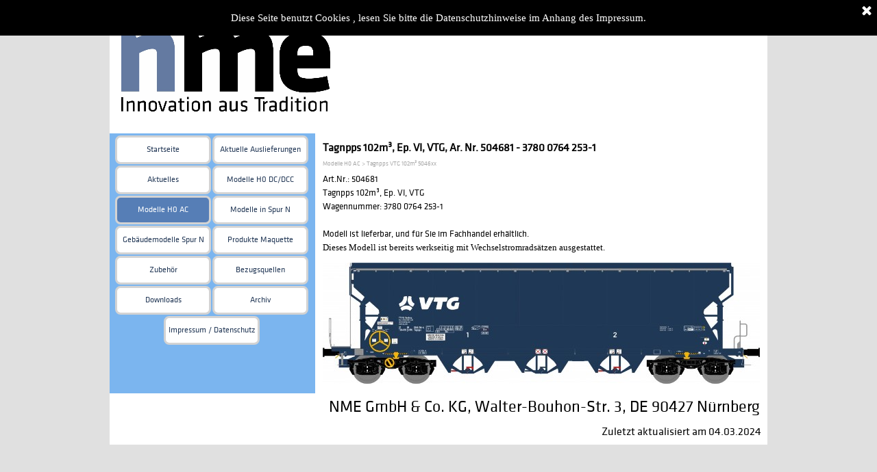

--- FILE ---
content_type: text/html
request_url: https://nme-online.de/tagnpps-102m-,-ep.-vi,-vtg,-ar.-nr.-504681---3780-0764-253-1.html
body_size: 67156
content:
<!DOCTYPE html><!-- HTML5 -->
<html prefix="og: http://ogp.me/ns#" lang="de-DE" dir="ltr">
	<head>
		<title>Tagnpps 102m³, Ep. VI, VTG, Ar. Nr. 504681 - 3780 0764 253-1 - Nürnberger ModellEisenbahnen</title>
		<meta charset="utf-8" />
		<!--[if IE]><meta http-equiv="ImageToolbar" content="False" /><![endif]-->
		<meta name="author" content="Nürnberger Modelleisenbahnen GmbH &amp; Co. KG" />
		<meta name="generator" content="Incomedia WebSite X5 Pro 2023.3.5 - www.websitex5.com" />
		<meta property="og:locale" content="de" />
		<meta property="og:type" content="website" />
		<meta property="og:url" content="https://nme-online.de/tagnpps-102m-,-ep.-vi,-vtg,-ar.-nr.-504681---3780-0764-253-1.html" />
		<meta property="og:title" content="Tagnpps 102m³, Ep. VI, VTG, Ar. Nr. 504681 - 3780 0764 253-1" />
		<meta property="og:site_name" content="Nürnberger ModellEisenbahnen" />
		<meta property="og:image" content="https://nme-online.de/favImage.png" />
		<meta property="og:image:type" content="image/png">
		<meta property="og:image:width" content="2328">
		<meta property="og:image:height" content="603">
		<meta name="viewport" content="width=960" />
		
		<link rel="stylesheet" href="style/reset.css?2023-3-5-0" media="screen,print" />
		<link rel="stylesheet" href="style/print.css?2023-3-5-0" media="print" />
		<link rel="stylesheet" href="style/style.css?2023-3-5-0" media="screen,print" />
		<link rel="stylesheet" href="style/template.css?2023-3-5-0" media="screen" />
		<link rel="stylesheet" href="pcss/tagnpps-102m-,-ep.-vi,-vtg,-ar.-nr.-504681---3780-0764-253-1.css?2023-3-5-0-638451891795408812" media="screen,print" />
		<script src="res/jquery.js?2023-3-5-0"></script>
		<script src="res/x5engine.js?2023-3-5-0" data-files-version="2023-3-5-0"></script>
		<script>
			window.onload = function(){ checkBrowserCompatibility('Der von Ihnen verwendete Browser unterstützt nicht die die Funktionen, die für die Anzeige dieser Website benötigt werden.','Der von Ihnen verwendete Browser unterstützt möglicherweise nicht die die Funktionen, die für die Anzeige dieser Website benötigt werden.','[1]Browser aktualisieren[/1] oder [2]Vorgang fortsetzen[/2].','http://outdatedbrowser.com/'); };
			x5engine.utils.currentPagePath = 'tagnpps-102m-,-ep.-vi,-vtg,-ar.-nr.-504681---3780-0764-253-1.html';
			x5engine.boot.push(function () { x5engine.imPageToTop.initializeButton({}); });
		</script>
		<link rel="icon" href="favicon.png?2023-3-5-0-638451891795000172" type="image/png" />
	</head>
	<body>
		<div id="imPageExtContainer">
			<div id="imPageIntContainer">
				<div id="imHeaderBg"></div>
				<div id="imFooterBg"></div>
				<div id="imPage">
					<header id="imHeader">
						<h1 class="imHidden">Tagnpps 102m³, Ep. VI, VTG, Ar. Nr. 504681 - 3780 0764 253-1 - Nürnberger ModellEisenbahnen</h1>
						<div id="imHeaderObjects"><div id="imHeader_imObjectImage_01_wrapper" class="template-object-wrapper"><div id="imHeader_imObjectImage_01"><div id="imHeader_imObjectImage_01_container"></div></div>
<script>
	x5engine.boot.push(function () {
		$('#imHeader_imObjectImage_01').addClass('imlazyloading').trigger('imLazyLoadingStart');
		new x5engine.mediaObject({
			'url': '211206165160216183098143164121095127219210208096159207220',
			'protect': true,
			'load': function ( o ) {
				$('#imHeader_imObjectImage_01_container').html( $(o.DOMObject()).css({ 'position': 'relative', 'left': 0, 'top': 0 }) );
				$('#imHeader_imObjectImage_01').trigger('imLazyLoadingEnd');
			}
		});
	});
</script>
</div><div id="imHeader_imMenuObject_02_wrapper" class="template-object-wrapper"><!-- UNSEARCHABLE --><div id="imHeader_imMenuObject_02"><div id="imHeader_imMenuObject_02_container"><div class="hamburger-button hamburger-component"><div><div><div class="hamburger-bar"></div><div class="hamburger-bar"></div><div class="hamburger-bar"></div></div></div></div><div class="hamburger-menu-background-container hamburger-component">
	<div class="hamburger-menu-background menu-mobile menu-mobile-animated hidden">
		<div class="hamburger-menu-close-button"><span>&times;</span></div>
	</div>
</div>
<ul class="menu-mobile-animated hidden">
	<li class="imMnMnFirst imPage" data-link-paths=",/index.html,/">
<div class="label-wrapper">
<div class="label-inner-wrapper">
		<a class="label" href="index.html">
Startseite		</a>
</div>
</div>
	</li><li class="imMnMnMiddle imLevel"><div class="label-wrapper"><div class="label-inner-wrapper"><span class="label">Aktuelle Auslieferungen</span></div></div><ul data-original-position="open-bottom" class="open-bottom" style="" >
	<li class=" imPage" data-link-paths=",/info-zur-aktualisierung.html">
<div class="label-wrapper">
<div class="label-inner-wrapper">
		<a class="label" href="info-zur-aktualisierung.html">
Info zur Aktualisierung		</a>
</div>
</div>
	</li></ul></li><li class="imMnMnMiddle imLevel"><div class="label-wrapper"><div class="label-inner-wrapper"><span class="label">Aktuelles</span></div></div><ul data-original-position="open-bottom" class="open-bottom" style="" >
	<li class="imMnMnFirst imLevel"><div class="label-wrapper"><div class="label-inner-wrapper"><span class="label">Neuheiten 2024</span></div></div><ul data-original-position="open-right" class="open-right" style="" >
	<li class=" imPage" data-link-paths=",/download-neuheitenprospekt-2024.html">
<div class="label-wrapper">
<div class="label-inner-wrapper">
		<a class="label" href="download-neuheitenprospekt-2024.html">
Download Neuheitenprospekt 2024		</a>
</div>
</div>
	</li></ul></li><li class="imMnMnMiddle imLevel"><div class="label-wrapper"><div class="label-inner-wrapper"><span class="label">Neuheiten Sommer 2023</span></div></div><ul data-original-position="open-right" class="open-right" style="" >
	<li class=" imPage" data-link-paths=",/download-neuheitenprospekt-sommer-2023.html">
<div class="label-wrapper">
<div class="label-inner-wrapper">
		<a class="label" href="download-neuheitenprospekt-sommer-2023.html">
Download Neuheitenprospekt Sommer 2023		</a>
</div>
</div>
	</li></ul></li><li class="imMnMnMiddle imLevel"><div class="label-wrapper"><div class="label-inner-wrapper"><span class="label">Neuheiten 2023</span></div></div><ul data-original-position="open-right" class="open-right" style="" >
	<li class=" imPage" data-link-paths=",/download-neuheitenprospekt-2023-1.html">
<div class="label-wrapper">
<div class="label-inner-wrapper">
		<a class="label" href="download-neuheitenprospekt-2023-1.html">
Download Neuheitenprospekt 2023		</a>
</div>
</div>
	</li></ul></li><li class="imMnMnMiddle imLevel"><div class="label-wrapper"><div class="label-inner-wrapper"><span class="label">Neuheiten 2022</span></div></div><ul data-original-position="open-right" class="open-right" style="" >
	<li class=" imPage" data-link-paths=",/download-neuheitenprospekt-2022-1.html">
<div class="label-wrapper">
<div class="label-inner-wrapper">
		<a class="label" href="download-neuheitenprospekt-2022-1.html">
Download Neuheitenprospekt 2022		</a>
</div>
</div>
	</li></ul></li><li class="imMnMnMiddle imLevel"><div class="label-wrapper"><div class="label-inner-wrapper"><span class="label">Neuheiten Spielwarenmesse 2021</span></div></div><ul data-original-position="open-right" class="open-right" style="" >
	<li class="imMnMnFirst imPage" data-link-paths=",/neuheiten-2021-blaetterkatalog.html">
<div class="label-wrapper">
<div class="label-inner-wrapper">
		<a class="label" href="neuheiten-2021-blaetterkatalog.html">
Neuheiten 2021 Blätterkatalog		</a>
</div>
</div>
	</li><li class="imMnMnLast imPage" data-link-paths=",/download-neuheitenprospekt-2021.html">
<div class="label-wrapper">
<div class="label-inner-wrapper">
		<a class="label" href="download-neuheitenprospekt-2021.html">
Download Neuheitenprospekt 2021		</a>
</div>
</div>
	</li></ul></li><li class="imMnMnMiddle imLevel"><div class="label-wrapper"><div class="label-inner-wrapper"><span class="label">Neuheiten Spielwarenmesse 2020</span></div></div><ul data-original-position="open-right" class="open-right" style="" >
	<li class="imMnMnFirst imPage" data-link-paths=",/neuheiten-2020-blaetterkatalog.html">
<div class="label-wrapper">
<div class="label-inner-wrapper">
		<a class="label" href="neuheiten-2020-blaetterkatalog.html">
Neuheiten 2020 Blätterkatalog		</a>
</div>
</div>
	</li><li class="imMnMnLast imPage" data-link-paths=",/download-neuheitenprospekt-2020.html">
<div class="label-wrapper">
<div class="label-inner-wrapper">
		<a class="label" href="download-neuheitenprospekt-2020.html">
Download Neuheitenprospekt 2020		</a>
</div>
</div>
	</li></ul></li><li class="imMnMnMiddle imLevel"><div class="label-wrapper"><div class="label-inner-wrapper"><span class="label">Neuheiten Herbst 2019</span></div></div><ul data-original-position="open-right" class="open-right" style="" >
	<li class="imMnMnFirst imPage" data-link-paths=",/herbstneuheiten-2019---blaetterkatalog.html">
<div class="label-wrapper">
<div class="label-inner-wrapper">
		<a class="label" href="herbstneuheiten-2019---blaetterkatalog.html">
Herbstneuheiten 2019 - Blätterkatalog		</a>
</div>
</div>
	</li><li class="imMnMnLast imPage" data-link-paths=",/download-herbstneuheitenprospekt-2019.html">
<div class="label-wrapper">
<div class="label-inner-wrapper">
		<a class="label" href="download-herbstneuheitenprospekt-2019.html">
Download Herbstneuheitenprospekt 2019		</a>
</div>
</div>
	</li></ul></li><li class="imMnMnMiddle imLevel"><div class="label-wrapper"><div class="label-inner-wrapper"><span class="label">Neuheiten Spielwarenmesse 2019</span></div></div><ul data-original-position="open-right" class="open-right" style="" >
	<li class="imMnMnFirst imPage" data-link-paths=",/neuheiten-2019-blaetterkatalog.html">
<div class="label-wrapper">
<div class="label-inner-wrapper">
		<a class="label" href="neuheiten-2019-blaetterkatalog.html">
Neuheiten 2019 Blätterkatalog		</a>
</div>
</div>
	</li><li class="imMnMnLast imPage" data-link-paths=",/download-neuheitenprospekt-2019.html">
<div class="label-wrapper">
<div class="label-inner-wrapper">
		<a class="label" href="download-neuheitenprospekt-2019.html">
Download Neuheitenprospekt 2019		</a>
</div>
</div>
	</li></ul></li><li class="imMnMnMiddle imLevel"><div class="label-wrapper"><div class="label-inner-wrapper"><span class="label">Neuheiten Herbst 2018</span></div></div><ul data-original-position="open-right" class="open-right" style="" >
	<li class="imMnMnFirst imPage" data-link-paths=",/download-neuheitenprospekt-herbst-2018.html">
<div class="label-wrapper">
<div class="label-inner-wrapper">
		<a class="label" href="download-neuheitenprospekt-herbst-2018.html">
Download Neuheitenprospekt Herbst 2018		</a>
</div>
</div>
	</li><li class="imMnMnLast imPage" data-link-paths=",/herbstneuheiten-2018-blaetterkatalog.html">
<div class="label-wrapper">
<div class="label-inner-wrapper">
		<a class="label" href="herbstneuheiten-2018-blaetterkatalog.html">
Herbstneuheiten 2018 Blätterkatalog		</a>
</div>
</div>
	</li></ul></li><li class="imMnMnMiddle imLevel"><div class="label-wrapper"><div class="label-inner-wrapper"><span class="label">Neuheiten Spielwarenmesse 2018</span></div></div><ul data-original-position="open-right" class="open-right" style="" >
	<li class="imMnMnFirst imPage" data-link-paths=",/spur-h0-1-87-3.html">
<div class="label-wrapper">
<div class="label-inner-wrapper">
		<a class="label" href="spur-h0-1-87-3.html">
Spur H0 1:87		</a>
</div>
</div>
	</li><li class="imMnMnMiddle imPage" data-link-paths=",/spur-n-1-160-3.html">
<div class="label-wrapper">
<div class="label-inner-wrapper">
		<a class="label" href="spur-n-1-160-3.html">
Spur N 1:160		</a>
</div>
</div>
	</li><li class="imMnMnMiddle imPage" data-link-paths=",/download-neuheitenprospekt-2018-1.html">
<div class="label-wrapper">
<div class="label-inner-wrapper">
		<a class="label" href="download-neuheitenprospekt-2018-1.html">
Download Neuheitenprospekt 2018		</a>
</div>
</div>
	</li><li class="imMnMnLast imPage" data-link-paths=",/neuheiten-2018-blaetterkatalog-1.html">
<div class="label-wrapper">
<div class="label-inner-wrapper">
		<a class="label" href="neuheiten-2018-blaetterkatalog-1.html">
Neuheiten 2018 Blätterkatalog		</a>
</div>
</div>
	</li></ul></li><li class="imMnMnMiddle imLevel"><div class="label-wrapper"><div class="label-inner-wrapper"><span class="label">Messen und Veranstaltungen 2018</span></div></div><ul data-original-position="open-right" class="open-right" style="" >
	<li class="imMnMnFirst imPage" data-link-paths=",/faszination-modellbahn-sinsheim-2018.html">
<div class="label-wrapper">
<div class="label-inner-wrapper">
		<a class="label" href="faszination-modellbahn-sinsheim-2018.html">
Faszination Modellbahn Sinsheim 2018		</a>
</div>
</div>
	</li><li class="imMnMnMiddle imPage" data-link-paths=",/intermodellbau-dortmund-2018.html">
<div class="label-wrapper">
<div class="label-inner-wrapper">
		<a class="label" href="intermodellbau-dortmund-2018.html">
Intermodellbau Dortmund 2018		</a>
</div>
</div>
	</li><li class="imMnMnMiddle imPage" data-link-paths=",/faszination-modellbau-friedrichshafen-2018.html">
<div class="label-wrapper">
<div class="label-inner-wrapper">
		<a class="label" href="faszination-modellbau-friedrichshafen-2018.html">
Faszination Modellbau Friedrichshafen 2018		</a>
</div>
</div>
	</li><li class="imMnMnLast imPage" data-link-paths=",/internationale-modellbahn-ausstellung-koeln-2018.html">
<div class="label-wrapper">
<div class="label-inner-wrapper">
		<a class="label" href="internationale-modellbahn-ausstellung-koeln-2018.html">
Internationale Modellbahn Ausstellung Köln 2018		</a>
</div>
</div>
	</li></ul></li><li class="imMnMnMiddle imLevel"><div class="label-wrapper"><div class="label-inner-wrapper"><span class="label">Auszeichnungen</span></div></div><ul data-original-position="open-right" class="open-right" style="" >
	<li class=" imPage" data-link-paths=",/goldenes-gleis-fuer-nme-silowagen--uacns-n-.html">
<div class="label-wrapper">
<div class="label-inner-wrapper">
		<a class="label" href="goldenes-gleis-fuer-nme-silowagen--uacns-n-.html">
Goldenes Gleis für NME Silowagen &quot;Uacns N&quot;		</a>
</div>
</div>
	</li></ul></li><li class="imMnMnMiddle imLevel"><div class="label-wrapper"><div class="label-inner-wrapper"><span class="label">Neuheiten Spielwarenmesse 2017</span></div></div><ul data-original-position="open-right" class="open-right" style="" >
	<li class="imMnMnFirst imPage" data-link-paths=",/spur-h0-1-87-2.html">
<div class="label-wrapper">
<div class="label-inner-wrapper">
		<a class="label" href="spur-h0-1-87-2.html">
Spur H0 1:87		</a>
</div>
</div>
	</li><li class="imMnMnLast imPage" data-link-paths=",/spur-n-1-160-2.html">
<div class="label-wrapper">
<div class="label-inner-wrapper">
		<a class="label" href="spur-n-1-160-2.html">
Spur N 1:160		</a>
</div>
</div>
	</li></ul></li><li class="imMnMnMiddle imLevel"><div class="label-wrapper"><div class="label-inner-wrapper"><span class="label">Neuheiten Spielwarenmesse 2016</span></div></div><ul data-original-position="open-right" class="open-right" style="" >
	<li class=" imPage" data-link-paths=",/spur-n-1-160.html">
<div class="label-wrapper">
<div class="label-inner-wrapper">
		<a class="label" href="spur-n-1-160.html">
Spur N 1:160		</a>
</div>
</div>
	</li></ul></li><li class="imMnMnMiddle imLevel"><div class="label-wrapper"><div class="label-inner-wrapper"><span class="label">Neuheiten Spielwarenmesse 2015</span></div></div><ul data-original-position="open-right" class="open-right" style="" >
	<li class="imMnMnFirst imPage" data-link-paths=",/spur-h0-1-87.html">
<div class="label-wrapper">
<div class="label-inner-wrapper">
		<a class="label" href="spur-h0-1-87.html">
Spur H0 1:87		</a>
</div>
</div>
	</li><li class="imMnMnMiddle imPage" data-link-paths=",/spur-h0-1-87-1.html">
<div class="label-wrapper">
<div class="label-inner-wrapper">
		<a class="label" href="spur-h0-1-87-1.html">
Spur H0 1:87		</a>
</div>
</div>
	</li><li class="imMnMnLast imPage" data-link-paths=",/spur-n-1-160-1.html">
<div class="label-wrapper">
<div class="label-inner-wrapper">
		<a class="label" href="spur-n-1-160-1.html">
Spur N 1:160		</a>
</div>
</div>
	</li></ul></li><li class="imMnMnLast imLevel"><div class="label-wrapper"><div class="label-inner-wrapper"><span class="label">Neu im Herbst 2015</span></div></div><ul data-original-position="open-right" class="open-right" style="" >
	<li class="imMnMnFirst imLevel"><div class="label-wrapper"><div class="label-inner-wrapper"><span class="label">Spur H0 1:87</span></div></div><ul data-original-position="open-right" class="open-right" style="" >
	<li class="imMnMnFirst imPage" data-link-paths="|/tagnpps,-ep.-vi,-vtg,-art.-nr.-504612---3280-0764-275-4.html">
<div class="label-wrapper">
<div class="label-inner-wrapper">
		<a class="label" href="tagnpps,-ep.-vi,-vtg,-art.-nr.-504612---3280-0764-275-4.html">
Tagnpps, Ep. VI, VTG, Art. Nr. 504612 - 3280 0764 275-4		</a>
</div>
</div>
	</li><li class="imMnMnLast imPage" data-link-paths="|/tagnpps,-ep.-vi,-vtg,-art.-nr.-504613---3280-0764-227-5.html">
<div class="label-wrapper">
<div class="label-inner-wrapper">
		<a class="label" href="tagnpps,-ep.-vi,-vtg,-art.-nr.-504613---3280-0764-227-5.html">
Tagnpps, Ep. VI, VTG, Art. Nr. 504613 - 3280 0764 227-5		</a>
</div>
</div>
	</li></ul></li><li class="imMnMnLast imLevel"><div class="label-wrapper"><div class="label-inner-wrapper"><span class="label">Spur N 1:160</span></div></div><ul data-original-position="open-right" class="open-right" style="" >
	<li class="imMnMnFirst imLevel"><div class="label-wrapper"><div class="label-inner-wrapper"><span class="label">rollendes Material - neue Wagennummern</span></div></div><ul data-original-position="open-right" class="open-right" style="" >
	<li class="imMnMnFirst imLevel"><div class="label-wrapper"><div class="label-inner-wrapper"><span class="label">Schotterwagen</span></div></div><ul data-original-position="open-right" class="open-right" style="" >
	<li class="imMnMnFirst imPage" data-link-paths="|/facns-133,-ep.-v,-db,-art.-nr.-202501---3280-6948-287-1.html">
<div class="label-wrapper">
<div class="label-inner-wrapper">
		<a class="label" href="facns-133,-ep.-v,-db,-art.-nr.-202501---3280-6948-287-1.html">
Facns 133, Ep. V, DB, Art. Nr. 202501 - 3280 6948 287-1		</a>
</div>
</div>
	</li><li class="imMnMnMiddle imPage" data-link-paths="|/facns-133,-ep.-v,-db,-art.-nr.-202502---3280-6948-498-4.html">
<div class="label-wrapper">
<div class="label-inner-wrapper">
		<a class="label" href="facns-133,-ep.-v,-db,-art.-nr.-202502---3280-6948-498-4.html">
Facns 133, Ep. V, DB, Art. Nr. 202502 - 3280 6948 498-4		</a>
</div>
</div>
	</li><li class="imMnMnMiddle imPage" data-link-paths="|/facns-133,-ep.-v,-db,-art.-nr.-202503---3280-6948-798-7.html">
<div class="label-wrapper">
<div class="label-inner-wrapper">
		<a class="label" href="facns-133,-ep.-v,-db,-art.-nr.-202503---3280-6948-798-7.html">
Facns 133, Ep. V, DB, Art. Nr. 202503 - 3280 6948 798-7		</a>
</div>
</div>
	</li><li class="imMnMnMiddle imPage" data-link-paths="|/facns-133,-ep.-vi,-db,-art.-nr.-202601---3280-6948-952-0-1.html">
<div class="label-wrapper">
<div class="label-inner-wrapper">
		<a class="label" href="facns-133,-ep.-vi,-db,-art.-nr.-202601---3280-6948-952-0-1.html">
Facns 133, Ep. VI, DB, Art. Nr. 202601 - 3280 6948 952-0		</a>
</div>
</div>
	</li><li class="imMnMnLast imPage" data-link-paths="|/facns-133,-ep.-vi,-db,-art.-nr.-202602---3280-6948-274-9-1.html">
<div class="label-wrapper">
<div class="label-inner-wrapper">
		<a class="label" href="facns-133,-ep.-vi,-db,-art.-nr.-202602---3280-6948-274-9-1.html">
Facns 133, Ep. VI, DB, Art. Nr. 202602 - 3280 6948 274-9		</a>
</div>
</div>
	</li></ul></li><li class="imMnMnMiddle imLevel"><div class="label-wrapper"><div class="label-inner-wrapper"><span class="label">Getreidewagen</span></div></div><ul data-original-position="open-right" class="open-right" style="" >
	<li class="imMnMnFirst imPage" data-link-paths="|/tagnpps,-ep.-vi,-vtg,-art.-nr.-204607---3280-0764-265-5.html">
<div class="label-wrapper">
<div class="label-inner-wrapper">
		<a class="label" href="tagnpps,-ep.-vi,-vtg,-art.-nr.-204607---3280-0764-265-5.html">
Tagnpps, Ep. VI, VTG, Art. Nr. 204607 - 3280 0764 265-5		</a>
</div>
</div>
	</li><li class="imMnMnMiddle imPage" data-link-paths="|/tagnpps,-ep.-vi,-vtg,-art.-nr.-204608---3280-0764-249-9.html">
<div class="label-wrapper">
<div class="label-inner-wrapper">
		<a class="label" href="tagnpps,-ep.-vi,-vtg,-art.-nr.-204608---3280-0764-249-9.html">
Tagnpps, Ep. VI, VTG, Art. Nr. 204608 - 3280 0764 249-9		</a>
</div>
</div>
	</li><li class="imMnMnMiddle imPage" data-link-paths="|/tagnpps,-ep.-vi,-vtg,-art.-nr.-204609---3280-0764-286-1.html">
<div class="label-wrapper">
<div class="label-inner-wrapper">
		<a class="label" href="tagnpps,-ep.-vi,-vtg,-art.-nr.-204609---3280-0764-286-1.html">
Tagnpps, Ep. VI, VTG, Art. Nr. 204609 - 3280 0764 286-1		</a>
</div>
</div>
	</li><li class="imMnMnMiddle imPage" data-link-paths="|/tagnpps,-ep.-vi,-vtg,-art.-nr.-204610---3280-0764-234-1.html">
<div class="label-wrapper">
<div class="label-inner-wrapper">
		<a class="label" href="tagnpps,-ep.-vi,-vtg,-art.-nr.-204610---3280-0764-234-1.html">
Tagnpps, Ep. VI, VTG, Art. Nr. 204610 - 3280 0764 234-1		</a>
</div>
</div>
	</li><li class="imMnMnLast imPage" data-link-paths="|/tagnpps,-ep.-vi,-vtg,-art.-nr.-204679---3280-0764-110-3.html">
<div class="label-wrapper">
<div class="label-inner-wrapper">
		<a class="label" href="tagnpps,-ep.-vi,-vtg,-art.-nr.-204679---3280-0764-110-3.html">
Tagnpps, Ep. VI, VTG, Art. Nr. 204679 - 3280 0764 110-3		</a>
</div>
</div>
	</li></ul></li><li class="imMnMnMiddle imLevel"><div class="label-wrapper"><div class="label-inner-wrapper"><span class="label">Koks- Kohlewagen</span></div></div><ul data-original-position="open-right" class="open-right" style="" >
	<li class="imMnMnFirst imPage" data-link-paths="|/okmm-38,-ep.-iii,-art.-nr.-201307.html">
<div class="label-wrapper">
<div class="label-inner-wrapper">
		<a class="label" href="okmm-38,-ep.-iii,-art.-nr.-201307.html">
Okmm 38, Ep. III, Art. Nr. 201307		</a>
</div>
</div>
	</li><li class="imMnMnMiddle imPage" data-link-paths="|/set-3x-okmm-38,-ep.-iii,-art.-nr.-201308-1.html">
<div class="label-wrapper">
<div class="label-inner-wrapper">
		<a class="label" href="set-3x-okmm-38,-ep.-iii,-art.-nr.-201308-1.html">
Set 3x Okmm 38, Ep. III, Art. Nr. 201308		</a>
</div>
</div>
	</li><li class="imMnMnMiddle imPage" data-link-paths="|/set-3x-okmm-38,-ep.-iii,-art.-nr.-201309.html">
<div class="label-wrapper">
<div class="label-inner-wrapper">
		<a class="label" href="set-3x-okmm-38,-ep.-iii,-art.-nr.-201309.html">
Set 3x Okmm 38, Ep. III, Art. Nr. 201309		</a>
</div>
</div>
	</li><li class="imMnMnLast imPage" data-link-paths="|/fb-zz-131,-ep.-iv,-art.-nr.-201401.html">
<div class="label-wrapper">
<div class="label-inner-wrapper">
		<a class="label" href="fb-zz-131,-ep.-iv,-art.-nr.-201401.html">
Fb-zz 131, Ep. IV, Art. Nr. 201401		</a>
</div>
</div>
	</li></ul></li><li class="imMnMnLast imLevel"><div class="label-wrapper"><div class="label-inner-wrapper"><span class="label">Staubsilowagen</span></div></div><ul data-original-position="open-right" class="open-right" style="" >
	<li class="imMnMnFirst imPage" data-link-paths="|/uacns,-ep.-vi,-gatx,-art.-nr.-203600-1.html">
<div class="label-wrapper">
<div class="label-inner-wrapper">
		<a class="label" href="uacns,-ep.-vi,-gatx,-art.-nr.-203600-1.html">
Uacns, Ep. VI, GATX, Art. Nr. 203600		</a>
</div>
</div>
	</li><li class="imMnMnMiddle imPage" data-link-paths="|/uacns,-ep.-vi,-gatx---cemex,-art.-nr.-203601-1.html">
<div class="label-wrapper">
<div class="label-inner-wrapper">
		<a class="label" href="uacns,-ep.-vi,-gatx---cemex,-art.-nr.-203601-1.html">
Uacns, Ep. VI, GATX - CEMEX, Art. Nr. 203601		</a>
</div>
</div>
	</li><li class="imMnMnMiddle imPage" data-link-paths="|/uacns,-ep.-vi,-vtg---eupec---holcim,-art.-nr.-203602.html">
<div class="label-wrapper">
<div class="label-inner-wrapper">
		<a class="label" href="uacns,-ep.-vi,-vtg---eupec---holcim,-art.-nr.-203602.html">
Uacns, Ep. VI, VTG - EUPEC - HOLCIM, Art. Nr. 203602		</a>
</div>
</div>
	</li><li class="imMnMnMiddle imPage" data-link-paths="|/uacns,-ep.-vi,-vtg---ibau---holcim,-art.-nr.-203603.html">
<div class="label-wrapper">
<div class="label-inner-wrapper">
		<a class="label" href="uacns,-ep.-vi,-vtg---ibau---holcim,-art.-nr.-203603.html">
Uacns, Ep. VI, VTG - IBAU - HOLCIM, Art. Nr. 203603		</a>
</div>
</div>
	</li><li class="imMnMnMiddle imPage" data-link-paths="|/uacns,-ep.-vi,-wascosa---cemex-,-art.-nr.-203604.html">
<div class="label-wrapper">
<div class="label-inner-wrapper">
		<a class="label" href="uacns,-ep.-vi,-wascosa---cemex-,-art.-nr.-203604.html">
Uacns, Ep. VI, WASCOSA - CEMEX , Art. Nr. 203604		</a>
</div>
</div>
	</li><li class="imMnMnLast imPage" data-link-paths="|/uacns,-ep.-vi,-vtg-,-art.-nr.-203605.html">
<div class="label-wrapper">
<div class="label-inner-wrapper">
		<a class="label" href="uacns,-ep.-vi,-vtg-,-art.-nr.-203605.html">
Uacns, Ep. VI, VTG , Art. Nr. 203605		</a>
</div>
</div>
	</li></ul></li></ul></li><li class="imMnMnLast imLevel"><div class="label-wrapper"><div class="label-inner-wrapper"><span class="label">Gebäudebausätze</span></div></div><ul data-original-position="open-right" class="open-right" style="" >
	<li class=" imPage" data-link-paths="|/kuehlturm-lasercut-bausatz,-art.-nr.-290301-1.html">
<div class="label-wrapper">
<div class="label-inner-wrapper">
		<a class="label" href="kuehlturm-lasercut-bausatz,-art.-nr.-290301-1.html">
Kühlturm Lasercut-Bausatz, Art. Nr. 290301		</a>
</div>
</div>
	</li></ul></li></ul></li></ul></li></ul></li><li class="imMnMnMiddle imLevel"><div class="label-wrapper"><div class="label-inner-wrapper"><span class="label">Modelle H0 DC/DCC</span></div></div><ul data-original-position="open-bottom" class="open-bottom" style="" >
	<li class="imMnMnFirst imLevel"><div class="label-wrapper"><div class="label-inner-wrapper"><span class="label">Uacns Silowagen 82m³ 5036xx</span></div></div><ul data-original-position="open-right" class="open-right" style="" >
	<li class="imMnMnFirst imLevel"><div class="label-wrapper"><div class="label-inner-wrapper"><span class="label">Uacns VTG</span></div></div><ul data-original-position="open-right" class="open-right" style="" >
	<li class="imMnMnFirst imPage" data-link-paths="|/uacns-82m-,-ep.-vi,-vtg,-art.-nr.-503611---3780-9326-242-6.html">
<div class="label-wrapper">
<div class="label-inner-wrapper">
		<a class="label" href="uacns-82m-,-ep.-vi,-vtg,-art.-nr.-503611---3780-9326-242-6.html">
Uacns 82m³, Ep. VI, VTG, Art. Nr. 503611 - 3780 9326 242-6		</a>
</div>
</div>
	</li><li class="imMnMnMiddle imPage" data-link-paths="|/uacns-82m-,-ep.-vi,-vtg,-art.-nr.-503613---3780-9327-709-3.html">
<div class="label-wrapper">
<div class="label-inner-wrapper">
		<a class="label" href="uacns-82m-,-ep.-vi,-vtg,-art.-nr.-503613---3780-9327-709-3.html">
Uacns 82m³, Ep. VI, VTG, Art. Nr. 503613 - 3780 9327 709-3		</a>
</div>
</div>
	</li><li class="imMnMnMiddle imPage" data-link-paths="|/uacns-82m-,-ep.-vi,-vtg,-art.-nr.-503614---3780-9327-770-5.html">
<div class="label-wrapper">
<div class="label-inner-wrapper">
		<a class="label" href="uacns-82m-,-ep.-vi,-vtg,-art.-nr.-503614---3780-9327-770-5.html">
Uacns 82m³, Ep. VI, VTG, Art. Nr. 503614 - 3780 9327 770-5		</a>
</div>
</div>
	</li><li class="imMnMnLast imPage" data-link-paths="|/uacns-82m-,-ep.-vi,-vtg,-art.-nr.-503615---3780-9327-829-9.html">
<div class="label-wrapper">
<div class="label-inner-wrapper">
		<a class="label" href="uacns-82m-,-ep.-vi,-vtg,-art.-nr.-503615---3780-9327-829-9.html">
Uacns 82m³, Ep. VI, VTG, Art. Nr. 503615 - 3780 9327 829-9		</a>
</div>
</div>
	</li></ul></li><li class="imMnMnMiddle imLevel"><div class="label-wrapper"><div class="label-inner-wrapper"><span class="label">Uacns GATX</span></div></div><ul data-original-position="open-right" class="open-right" style="" >
	<li class="imMnMnFirst imPage" data-link-paths="|/uacns-82m-,-ep.-vi,-gatx,-art.-nr.-503703---3780-9327-617-8.html">
<div class="label-wrapper">
<div class="label-inner-wrapper">
		<a class="label" href="uacns-82m-,-ep.-vi,-gatx,-art.-nr.-503703---3780-9327-617-8.html">
Uacns 82m³, Ep. VI, GATX, Art. Nr. 503703 - 3780 9327 617-8		</a>
</div>
</div>
	</li><li class="imMnMnMiddle imPage" data-link-paths="|/uacns-82m-,-ep.-vi,-gatx,-art.-nr.-503704---3780-9327-623-6.html">
<div class="label-wrapper">
<div class="label-inner-wrapper">
		<a class="label" href="uacns-82m-,-ep.-vi,-gatx,-art.-nr.-503704---3780-9327-623-6.html">
Uacns 82m³, Ep. VI, GATX, Art. Nr. 503704 - 3780 9327 623-6		</a>
</div>
</div>
	</li><li class="imMnMnMiddle imPage" data-link-paths="|/uacns-82m-,-ep.-vi,-gatx,-art.-nr.-503705---3780-9327-664-0.html">
<div class="label-wrapper">
<div class="label-inner-wrapper">
		<a class="label" href="uacns-82m-,-ep.-vi,-gatx,-art.-nr.-503705---3780-9327-664-0.html">
Uacns 82m³, Ep. VI, GATX, Art. Nr. 503705 - 3780 9327 664-0		</a>
</div>
</div>
	</li><li class="imMnMnMiddle imPage" data-link-paths="|/uacns-82m-,-ep.-vi,-gatx-dyckerhoff,-art.-nr.-503740---3780-9327-265-6.html">
<div class="label-wrapper">
<div class="label-inner-wrapper">
		<a class="label" href="uacns-82m-,-ep.-vi,-gatx-dyckerhoff,-art.-nr.-503740---3780-9327-265-6.html">
Uacns 82m³, Ep. VI, GATX-Dyckerhoff, Art. Nr. 503740 - 3780 9327 265-6		</a>
</div>
</div>
	</li><li class="imMnMnMiddle imPage" data-link-paths="|/uacns-82m-,-ep.-vi,-gatx-dyckerhoff,-art.-nr.-503741---3780-9327-255-7.html">
<div class="label-wrapper">
<div class="label-inner-wrapper">
		<a class="label" href="uacns-82m-,-ep.-vi,-gatx-dyckerhoff,-art.-nr.-503741---3780-9327-255-7.html">
Uacns 82m³, Ep. VI, GATX-Dyckerhoff, Art. Nr. 503741 - 3780 9327 255-7		</a>
</div>
</div>
	</li><li class="imMnMnLast imPage" data-link-paths="|/uacns-82m-,-ep.-vi,-gatx-dyckerhoff,-art.-nr.-503742---3780-9327-253-2.html">
<div class="label-wrapper">
<div class="label-inner-wrapper">
		<a class="label" href="uacns-82m-,-ep.-vi,-gatx-dyckerhoff,-art.-nr.-503742---3780-9327-253-2.html">
Uacns 82m³, Ep. VI, GATX-Dyckerhoff, Art. Nr. 503742 - 3780 9327 253-2		</a>
</div>
</div>
	</li></ul></li><li class="imMnMnMiddle imLevel"><div class="label-wrapper"><div class="label-inner-wrapper"><span class="label">Uacns Wascosa-cemex</span></div></div><ul data-original-position="open-right" class="open-right" style="" >
	<li class="imMnMnFirst imPage" data-link-paths="|/uacns-82m-,-ep.-vi,-wascosa-cemex,-art.-nr.-503721---3780-9326-053-7.html">
<div class="label-wrapper">
<div class="label-inner-wrapper">
		<a class="label" href="uacns-82m-,-ep.-vi,-wascosa-cemex,-art.-nr.-503721---3780-9326-053-7.html">
Uacns 82m³, Ep. VI, Wascosa-cemex, Art. Nr. 503721 - 3780 9326 053-7		</a>
</div>
</div>
	</li><li class="imMnMnMiddle imPage" data-link-paths="|/uacns-82m-,-ep.-vi,-wascosa-cemex,-art.-nr.-503722---3780-9326-065-1.html">
<div class="label-wrapper">
<div class="label-inner-wrapper">
		<a class="label" href="uacns-82m-,-ep.-vi,-wascosa-cemex,-art.-nr.-503722---3780-9326-065-1.html">
Uacns 82m³, Ep. VI, Wascosa-cemex, Art. Nr. 503722 - 3780 9326 065-1		</a>
</div>
</div>
	</li><li class="imMnMnMiddle imPage" data-link-paths="|/uacns-82m-,-ep.-vi,-wascosa-cemex,-art.-nr.-503723---3780-9326-058-6.html">
<div class="label-wrapper">
<div class="label-inner-wrapper">
		<a class="label" href="uacns-82m-,-ep.-vi,-wascosa-cemex,-art.-nr.-503723---3780-9326-058-6.html">
Uacns 82m³, Ep. VI, Wascosa-cemex, Art. Nr. 503723 - 3780 9326 058-6		</a>
</div>
</div>
	</li><li class="imMnMnMiddle imPage" data-link-paths="|/uacns-82m-,-ep.-vi,-wascosa-cemex,-art.-nr.-503724---3780-9326-060-2.html">
<div class="label-wrapper">
<div class="label-inner-wrapper">
		<a class="label" href="uacns-82m-,-ep.-vi,-wascosa-cemex,-art.-nr.-503724---3780-9326-060-2.html">
Uacns 82m³, Ep. VI, Wascosa-cemex, Art. Nr. 503724 - 3780 9326 060-2		</a>
</div>
</div>
	</li><li class="imMnMnMiddle imPage" data-link-paths="|/uacns-82m-,-ep.-vi,-wascosa-cemex,-art.-nr.-503725---3780-9326-054-5.html">
<div class="label-wrapper">
<div class="label-inner-wrapper">
		<a class="label" href="uacns-82m-,-ep.-vi,-wascosa-cemex,-art.-nr.-503725---3780-9326-054-5.html">
Uacns 82m³, Ep. VI, Wascosa-cemex, Art. Nr. 503725 - 3780 9326 054-5		</a>
</div>
</div>
	</li><li class="imMnMnLast imPage" data-link-paths="|/uacns-82m-,-ep.-vi,-wascosa-50-jahre-jubilaeum,-art.-nr.-503730---3780-9326-052-9.html">
<div class="label-wrapper">
<div class="label-inner-wrapper">
		<a class="label" href="uacns-82m-,-ep.-vi,-wascosa-50-jahre-jubilaeum,-art.-nr.-503730---3780-9326-052-9.html">
Uacns 82m³, Ep. VI, Wascosa 50 Jahre Jubiläum, Art. Nr. 503730 - 3780 9326 052-9		</a>
</div>
</div>
	</li></ul></li><li class="imMnMnMiddle imLevel"><div class="label-wrapper"><div class="label-inner-wrapper"><span class="label">Uacns EVS - altes Logo</span></div></div><ul data-original-position="open-right" class="open-right" style="" >
	<li class="imMnMnFirst imPage" data-link-paths="|/uacns-82m-,-ep.-vi,-evs,-art.-nr.-503801---3780-9326-709-1.html">
<div class="label-wrapper">
<div class="label-inner-wrapper">
		<a class="label" href="uacns-82m-,-ep.-vi,-evs,-art.-nr.-503801---3780-9326-709-1.html">
Uacns 82m³, Ep. VI, EVS, Art. Nr. 503801 - 3780 9326 709-1		</a>
</div>
</div>
	</li><li class="imMnMnMiddle imPage" data-link-paths="|/uacns-82m-,-ep.-vi,-evs,-art.-nr.-503802---3780-9326-713-3.html">
<div class="label-wrapper">
<div class="label-inner-wrapper">
		<a class="label" href="uacns-82m-,-ep.-vi,-evs,-art.-nr.-503802---3780-9326-713-3.html">
Uacns 82m³, Ep. VI, EVS, Art. Nr. 503802 - 3780 9326 713-3		</a>
</div>
</div>
	</li><li class="imMnMnMiddle imPage" data-link-paths="|/uacns-82m-,-ep.-vi,-evs,-art.-nr.-503803---3780-9326-928-7.html">
<div class="label-wrapper">
<div class="label-inner-wrapper">
		<a class="label" href="uacns-82m-,-ep.-vi,-evs,-art.-nr.-503803---3780-9326-928-7.html">
Uacns 82m³, Ep. VI, EVS, Art. Nr. 503803 - 3780 9326 928-7		</a>
</div>
</div>
	</li><li class="imMnMnMiddle imPage" data-link-paths="|/uacns-82m-,-ep.-vi,-evs,-art.-nr.-503804---3780-9326-897-4.html">
<div class="label-wrapper">
<div class="label-inner-wrapper">
		<a class="label" href="uacns-82m-,-ep.-vi,-evs,-art.-nr.-503804---3780-9326-897-4.html">
Uacns 82m³, Ep. VI, EVS, Art. Nr. 503804 - 3780 9326 897-4		</a>
</div>
</div>
	</li><li class="imMnMnLast imPage" data-link-paths="|/uacns-82m-,-ep.-vi,-evs,-art.-nr.-503805---3780-9326-915-4.html">
<div class="label-wrapper">
<div class="label-inner-wrapper">
		<a class="label" href="uacns-82m-,-ep.-vi,-evs,-art.-nr.-503805---3780-9326-915-4.html">
Uacns 82m³, Ep. VI, EVS, Art. Nr. 503805 - 3780 9326 915-4		</a>
</div>
</div>
	</li></ul></li><li class="imMnMnMiddle imLevel"><div class="label-wrapper"><div class="label-inner-wrapper"><span class="label">Uacns EVS - neues Logo</span></div></div><ul data-original-position="open-right" class="open-right" style="" >
	<li class="imMnMnFirst imPage" data-link-paths="|/uacns-82m-,-ep.-vi,-evs,-art.-nr.-503820---3387-9326-724-0.html">
<div class="label-wrapper">
<div class="label-inner-wrapper">
		<a class="label" href="uacns-82m-,-ep.-vi,-evs,-art.-nr.-503820---3387-9326-724-0.html">
Uacns 82m³, Ep. VI, EVS, Art. Nr. 503820 - 3387 9326 724-0		</a>
</div>
</div>
	</li><li class="imMnMnMiddle imPage" data-link-paths="|/uacns-82m-,-ep.-vi,-evs,-art.-nr.-503821---3387-9326-709-1.html">
<div class="label-wrapper">
<div class="label-inner-wrapper">
		<a class="label" href="uacns-82m-,-ep.-vi,-evs,-art.-nr.-503821---3387-9326-709-1.html">
Uacns 82m³, Ep. VI, EVS, Art. Nr. 503821 - 3387 9326 709-1		</a>
</div>
</div>
	</li><li class="imMnMnLast imPage" data-link-paths="|/uacns-82m-,-ep.-vi,-evs,-art.-nr.-503822---3387-9326-710-9.html">
<div class="label-wrapper">
<div class="label-inner-wrapper">
		<a class="label" href="uacns-82m-,-ep.-vi,-evs,-art.-nr.-503822---3387-9326-710-9.html">
Uacns 82m³, Ep. VI, EVS, Art. Nr. 503822 - 3387 9326 710-9		</a>
</div>
</div>
	</li></ul></li><li class="imMnMnMiddle imLevel"><div class="label-wrapper"><div class="label-inner-wrapper"><span class="label">Uacns Ermewa</span></div></div><ul data-original-position="open-right" class="open-right" style="" >
	<li class="imMnMnFirst imPage" data-link-paths="|/uacns-82m-,-ep.-vi,-ermewa,-art.-nr.-503810---3780-9327-397-7.html">
<div class="label-wrapper">
<div class="label-inner-wrapper">
		<a class="label" href="uacns-82m-,-ep.-vi,-ermewa,-art.-nr.-503810---3780-9327-397-7.html">
Uacns 82m³, Ep. VI, Ermewa, Art. Nr. 503810 - 3780 9327 397-7		</a>
</div>
</div>
	</li><li class="imMnMnMiddle imPage" data-link-paths="|/uacns-82m-,-ep.-vi,-ermewa,-art.-nr.-503811---3780-9327-384-5.html">
<div class="label-wrapper">
<div class="label-inner-wrapper">
		<a class="label" href="uacns-82m-,-ep.-vi,-ermewa,-art.-nr.-503811---3780-9327-384-5.html">
Uacns 82m³, Ep. VI, Ermewa, Art. Nr. 503811 - 3780 9327 384-5		</a>
</div>
</div>
	</li><li class="imMnMnLast imPage" data-link-paths="|/uacns-82m-,-ep.-vi,-ermewa,-art.-nr.-503812---3780-9327-390-2.html">
<div class="label-wrapper">
<div class="label-inner-wrapper">
		<a class="label" href="uacns-82m-,-ep.-vi,-ermewa,-art.-nr.-503812---3780-9327-390-2.html">
Uacns 82m³, Ep. VI, Ermewa, Art. Nr. 503812 - 3780 9327 390-2		</a>
</div>
</div>
	</li></ul></li><li class="imMnMnLast imLevel"><div class="label-wrapper"><div class="label-inner-wrapper"><span class="label">Uacns VTG-Zollern</span></div></div><ul data-original-position="open-right" class="open-right" style="" >
	<li class="imMnMnFirst imPage" data-link-paths="|/uacns-82m-,-ep.-vi,-vtg-zollern,-art.-nr.-503620---3780-9326-201-2.html">
<div class="label-wrapper">
<div class="label-inner-wrapper">
		<a class="label" href="uacns-82m-,-ep.-vi,-vtg-zollern,-art.-nr.-503620---3780-9326-201-2.html">
Uacns 82m³, Ep. VI, VTG-Zollern, Art. Nr. 503620 - 3780 9326 201-2		</a>
</div>
</div>
	</li><li class="imMnMnMiddle imPage" data-link-paths="|/uacns-82m-,-ep.-vi,-vtg-zollern,-art.-nr.-503621---3780-9326-246-7.html">
<div class="label-wrapper">
<div class="label-inner-wrapper">
		<a class="label" href="uacns-82m-,-ep.-vi,-vtg-zollern,-art.-nr.-503621---3780-9326-246-7.html">
Uacns 82m³, Ep. VI, VTG-Zollern, Art. Nr. 503621 - 3780 9326 246-7		</a>
</div>
</div>
	</li><li class="imMnMnMiddle imPage" data-link-paths="|/uacns-82m-,-ep.-vi,-vtg-zollern,-art.-nr.-503622---3780-9326-245-9.html">
<div class="label-wrapper">
<div class="label-inner-wrapper">
		<a class="label" href="uacns-82m-,-ep.-vi,-vtg-zollern,-art.-nr.-503622---3780-9326-245-9.html">
Uacns 82m³, Ep. VI, VTG-Zollern, Art. Nr. 503622 - 3780 9326 245-9		</a>
</div>
</div>
	</li><li class="imMnMnMiddle imPage" data-link-paths="|/uacns-82m-,-ep.-vi,-vtg-zollern,-art.-nr.-503623---3780-9326-244-2.html">
<div class="label-wrapper">
<div class="label-inner-wrapper">
		<a class="label" href="uacns-82m-,-ep.-vi,-vtg-zollern,-art.-nr.-503623---3780-9326-244-2.html">
Uacns 82m³, Ep. VI, VTG-Zollern, Art. Nr. 503623 - 3780 9326 244-2		</a>
</div>
</div>
	</li><li class="imMnMnLast imPage" data-link-paths="|/uacns-82m-,-ep.-vi,-vtg-zollern,-art.-nr.-503624---3780-9326-243-4.html">
<div class="label-wrapper">
<div class="label-inner-wrapper">
		<a class="label" href="uacns-82m-,-ep.-vi,-vtg-zollern,-art.-nr.-503624---3780-9326-243-4.html">
Uacns 82m³, Ep. VI, VTG-Zollern, Art. Nr. 503624 - 3780 9326 243-4		</a>
</div>
</div>
	</li></ul></li></ul></li><li class="imMnMnMiddle imLevel"><div class="label-wrapper"><div class="label-inner-wrapper"><span class="label">Tagnpps VTG 102m³ 5046xx</span></div></div><ul data-original-position="open-right" class="open-right" style="" >
	<li class="imMnMnFirst imPage" data-link-paths="|/tagnpps-102m-,-ep.-vi,-vtg,-ar.-nr.-504630---3780-0764-256-4.html">
<div class="label-wrapper">
<div class="label-inner-wrapper">
		<a class="label" href="tagnpps-102m-,-ep.-vi,-vtg,-ar.-nr.-504630---3780-0764-256-4.html">
Tagnpps 102m³, Ep. VI, VTG, Ar. Nr. 504630 - 3780 0764 256-4		</a>
</div>
</div>
	</li><li class="imMnMnMiddle imPage" data-link-paths="|/tagnpps-102m-,-ep.-vi,-vtg,-ar.-nr.-504631---3780-0764-253-1.html">
<div class="label-wrapper">
<div class="label-inner-wrapper">
		<a class="label" href="tagnpps-102m-,-ep.-vi,-vtg,-ar.-nr.-504631---3780-0764-253-1.html">
Tagnpps 102m³, Ep. VI, VTG, Ar. Nr. 504631 - 3780 0764 253-1		</a>
</div>
</div>
	</li><li class="imMnMnLast imPage" data-link-paths="|/tagnpps-102m-,-ep.-vi,-vtg,-ar.-nr.-504632---3780-0764-281-2.html">
<div class="label-wrapper">
<div class="label-inner-wrapper">
		<a class="label" href="tagnpps-102m-,-ep.-vi,-vtg,-ar.-nr.-504632---3780-0764-281-2.html">
Tagnpps 102m³, Ep. VI, VTG, Ar. Nr. 504632 - 3780 0764 281-2		</a>
</div>
</div>
	</li></ul></li><li class="imMnMnMiddle imLevel"><div class="label-wrapper"><div class="label-inner-wrapper"><span class="label">Tagnpps VTG 102m³ 5066xx</span></div></div><ul data-original-position="open-right" class="open-right" style="" >
	<li class="imMnMnFirst imPage" data-link-paths="|/tagnpps-102m-,-ep.-vi,-vtg,-ar.-nr.-506630---3780-0764-303-4.html">
<div class="label-wrapper">
<div class="label-inner-wrapper">
		<a class="label" href="tagnpps-102m-,-ep.-vi,-vtg,-ar.-nr.-506630---3780-0764-303-4.html">
Tagnpps 102m³, Ep. VI, VTG, Ar. Nr. 506630 - 3780 0764 303-4		</a>
</div>
</div>
	</li><li class="imMnMnMiddle imPage" data-link-paths="|/tagnpps-102m-,-ep.-vi,-vtg,-ar.-nr.-506631---3780-0764-304-2.html">
<div class="label-wrapper">
<div class="label-inner-wrapper">
		<a class="label" href="tagnpps-102m-,-ep.-vi,-vtg,-ar.-nr.-506631---3780-0764-304-2.html">
Tagnpps 102m³, Ep. VI, VTG, Ar. Nr. 506631 - 3780 0764 304-2		</a>
</div>
</div>
	</li><li class="imMnMnLast imPage" data-link-paths="|/tagnpps-102m-,-ep.-vi,-vtg,-ar.-nr.-506632---3780-0764-836-3.html">
<div class="label-wrapper">
<div class="label-inner-wrapper">
		<a class="label" href="tagnpps-102m-,-ep.-vi,-vtg,-ar.-nr.-506632---3780-0764-836-3.html">
Tagnpps 102m³, Ep. VI, VTG, Ar. Nr. 506632 - 3780 0764 836-3		</a>
</div>
</div>
	</li></ul></li><li class="imMnMnMiddle imLevel"><div class="label-wrapper"><div class="label-inner-wrapper"><span class="label">Tagnpps Bohnhorst 102m³ 5076xx</span></div></div><ul data-original-position="open-right" class="open-right" style="" >
	<li class="imMnMnFirst imPage" data-link-paths="|/tagnpps-102m-,-ep.-vi,-bohnhorst,-art.-nr.-507608---3784-0764-344-4.html">
<div class="label-wrapper">
<div class="label-inner-wrapper">
		<a class="label" href="tagnpps-102m-,-ep.-vi,-bohnhorst,-art.-nr.-507608---3784-0764-344-4.html">
Tagnpps 102m³, Ep. VI, Bohnhorst, Art. Nr. 507608 - 3784 0764 344-4		</a>
</div>
</div>
	</li><li class="imMnMnMiddle imPage" data-link-paths="|/tagnpps-102m-,-ep.-vi,-bohnhorst,-art.-nr.-507609---3784-0764-350-1.html">
<div class="label-wrapper">
<div class="label-inner-wrapper">
		<a class="label" href="tagnpps-102m-,-ep.-vi,-bohnhorst,-art.-nr.-507609---3784-0764-350-1.html">
Tagnpps 102m³, Ep. VI, Bohnhorst, Art. Nr. 507609 - 3784 0764 350-1		</a>
</div>
</div>
	</li><li class="imMnMnMiddle imPage" data-link-paths="|/tagnpps-102m-,-ep.-vi,-bohnhorst,-art.-nr.-507610---3784-0764-306-3.html">
<div class="label-wrapper">
<div class="label-inner-wrapper">
		<a class="label" href="tagnpps-102m-,-ep.-vi,-bohnhorst,-art.-nr.-507610---3784-0764-306-3.html">
Tagnpps 102m³, Ep. VI, Bohnhorst, Art. Nr. 507610 - 3784 0764 306-3		</a>
</div>
</div>
	</li><li class="imMnMnLast imPage" data-link-paths="|/tagnpps-102m-,-ep.-vi,-bohnhorst,-art.-nr.-507611---3784-0764-334-5.html">
<div class="label-wrapper">
<div class="label-inner-wrapper">
		<a class="label" href="tagnpps-102m-,-ep.-vi,-bohnhorst,-art.-nr.-507611---3784-0764-334-5.html">
Tagnpps 102m³, Ep. VI, Bohnhorst, Art. Nr. 507611 - 3784 0764 334-5		</a>
</div>
</div>
	</li></ul></li><li class="imMnMnMiddle imLevel"><div class="label-wrapper"><div class="label-inner-wrapper"><span class="label">Tagnpps Bohnhorst 102m³ mit Zugschlussbeleuchtung DC/DCC</span></div></div><ul data-original-position="open-right" class="open-right" style="" >
	<li class=" imPage" data-link-paths="|/tagnpps-102m-,-ep.-vi,-bohnhorst,-art.-nr.-507690---3784-0764-331-1.html">
<div class="label-wrapper">
<div class="label-inner-wrapper">
		<a class="label" href="tagnpps-102m-,-ep.-vi,-bohnhorst,-art.-nr.-507690---3784-0764-331-1.html">
Tagnpps 102m³, Ep. VI, Bohnhorst, Art. Nr. 507690 - 3784 0764 331-1		</a>
</div>
</div>
	</li></ul></li><li class="imMnMnMiddle imLevel"><div class="label-wrapper"><div class="label-inner-wrapper"><span class="label">Tagnpps VTG 130m³ 5056xx</span></div></div><ul data-original-position="open-right" class="open-right" style="" >
	<li class="imMnMnFirst imPage" data-link-paths="|/tagnpps-130m-,-ep.-vi,-vtg,-art.-nr.-505616---3280-0764-681-3.html">
<div class="label-wrapper">
<div class="label-inner-wrapper">
		<a class="label" href="tagnpps-130m-,-ep.-vi,-vtg,-art.-nr.-505616---3280-0764-681-3.html">
Tagnpps 130m³, Ep. VI, VTG, Art. Nr. 505616 - 3280 0764 681-3		</a>
</div>
</div>
	</li><li class="imMnMnLast imPage" data-link-paths="|/tagnpps-130m-,-ep.-vi,-vtg,-art.-nr.-505617---3280-0764-511-2.html">
<div class="label-wrapper">
<div class="label-inner-wrapper">
		<a class="label" href="tagnpps-130m-,-ep.-vi,-vtg,-art.-nr.-505617---3280-0764-511-2.html">
Tagnpps 130m³, Ep. VI, VTG, Art. Nr. 505617 - 3280 0764 511-2		</a>
</div>
</div>
	</li></ul></li><li class="imMnMnMiddle imLevel"><div class="label-wrapper"><div class="label-inner-wrapper"><span class="label">Tagnpps VTG 130m³ mit Zugschlussbeleuchtung, DC/DCC</span></div></div><ul data-original-position="open-right" class="open-right" style="" >
	<li class=" imPage" data-link-paths="|/tagnpps-130m-,-ep.-vi,-vtg,-art.-nr.-505692---3280-0764-579-9.html">
<div class="label-wrapper">
<div class="label-inner-wrapper">
		<a class="label" href="tagnpps-130m-,-ep.-vi,-vtg,-art.-nr.-505692---3280-0764-579-9.html">
Tagnpps 130m³, Ep. VI, VTG, Art. Nr. 505692 - 3280 0764 579-9		</a>
</div>
</div>
	</li></ul></li><li class="imMnMnMiddle imLevel"><div class="label-wrapper"><div class="label-inner-wrapper"><span class="label">Tagnpps WASCOSA 130m³ mit Zugschlussbeleuchtung DC/DCC</span></div></div><ul data-original-position="open-right" class="open-right" style="" >
	<li class=" imPage" data-link-paths="|/tagnpps-130m-,-ep.-vi,-wascosa,-art.-nr.-508690---3280-0764-183-6.html">
<div class="label-wrapper">
<div class="label-inner-wrapper">
		<a class="label" href="tagnpps-130m-,-ep.-vi,-wascosa,-art.-nr.-508690---3280-0764-183-6.html">
Tagnpps 130m³, Ep. VI, WASCOSA, Art. Nr. 508690 - 3280 0764 183-6		</a>
</div>
</div>
	</li></ul></li><li class="imMnMnMiddle imLevel"><div class="label-wrapper"><div class="label-inner-wrapper"><span class="label">Tagnpps SBB 96,5m³ 5106xx</span></div></div><ul data-original-position="open-right" class="open-right" style="" >
	<li class="imMnMnFirst imPage" data-link-paths="|/tagnpps-96,5m-,-ep.-vi,-sbb-cargo,-art.-nr.-510641---3185-0664-118-8.html">
<div class="label-wrapper">
<div class="label-inner-wrapper">
		<a class="label" href="tagnpps-96,5m-,-ep.-vi,-sbb-cargo,-art.-nr.-510641---3185-0664-118-8.html">
Tagnpps 96,5m³, Ep. VI, SBB Cargo, Art. Nr. 510641 - 3185 0664 118-8		</a>
</div>
</div>
	</li><li class="imMnMnMiddle imPage" data-link-paths="|/tagnpps-96,5m-,-ep.-vi,-sbb-cargo,-art.-nr.-510642---3185-0664-179-0.html">
<div class="label-wrapper">
<div class="label-inner-wrapper">
		<a class="label" href="tagnpps-96,5m-,-ep.-vi,-sbb-cargo,-art.-nr.-510642---3185-0664-179-0.html">
Tagnpps 96,5m³, Ep. VI, SBB Cargo, Art. Nr. 510642 - 3185 0664 179-0		</a>
</div>
</div>
	</li><li class="imMnMnMiddle imPage" data-link-paths="|/tagnpps-96,5m-,-ep.-vi,-sbb-cargo,-art.-nr.-510643---3185-0664-127-9.html">
<div class="label-wrapper">
<div class="label-inner-wrapper">
		<a class="label" href="tagnpps-96,5m-,-ep.-vi,-sbb-cargo,-art.-nr.-510643---3185-0664-127-9.html">
Tagnpps 96,5m³, Ep. VI, SBB Cargo, Art. Nr. 510643 - 3185 0664 127-9		</a>
</div>
</div>
	</li><li class="imMnMnMiddle imPage" data-link-paths="|/tagnpps-96,5m-,-ep.-vi,-sbb-cargo,-art.-nr.-510644---3185-0664-129-5.html">
<div class="label-wrapper">
<div class="label-inner-wrapper">
		<a class="label" href="tagnpps-96,5m-,-ep.-vi,-sbb-cargo,-art.-nr.-510644---3185-0664-129-5.html">
Tagnpps 96,5m³, Ep. VI, SBB Cargo, Art. Nr. 510644 - 3185 0664 129-5		</a>
</div>
</div>
	</li><li class="imMnMnLast imPage" data-link-paths="|/tagnpps-96,5m-,-ep.-vi,-sbb-cargo,-art.-nr.-510645---3185-0664-156-8.html">
<div class="label-wrapper">
<div class="label-inner-wrapper">
		<a class="label" href="tagnpps-96,5m-,-ep.-vi,-sbb-cargo,-art.-nr.-510645---3185-0664-156-8.html">
Tagnpps 96,5m³, Ep. VI, SBB Cargo, Art. Nr. 510645 - 3185 0664 156-8		</a>
</div>
</div>
	</li></ul></li><li class="imMnMnMiddle imLevel"><div class="label-wrapper"><div class="label-inner-wrapper"><span class="label">Tagnpps SBB 96,5m³ 5106xx mit Zugschlussbeleuchtung DC/DCC</span></div></div><ul data-original-position="open-right" class="open-right" style="" >
	<li class=" imPage" data-link-paths="|/tagnpps-96,5m-,-ep.-vi,-sbb-cargo,-art.-nr.-510694---3185-0664-128-7.html">
<div class="label-wrapper">
<div class="label-inner-wrapper">
		<a class="label" href="tagnpps-96,5m-,-ep.-vi,-sbb-cargo,-art.-nr.-510694---3185-0664-128-7.html">
Tagnpps 96,5m³, Ep. VI, SBB Cargo, Art. Nr. 510694 - 3185 0664 128-7		</a>
</div>
</div>
	</li></ul></li><li class="imMnMnMiddle imLevel"><div class="label-wrapper"><div class="label-inner-wrapper"><span class="label">Tagnpps NACCO 101m³ 5116xx</span></div></div><ul data-original-position="open-right" class="open-right" style="" >
	<li class="imMnMnFirst imPage" data-link-paths="|/tagnpps-101m-,-ep.-vi,-nacco-psz,-art.-nr.-511620---3380-0764-016-6.html">
<div class="label-wrapper">
<div class="label-inner-wrapper">
		<a class="label" href="tagnpps-101m-,-ep.-vi,-nacco-psz,-art.-nr.-511620---3380-0764-016-6.html">
Tagnpps 101m³, Ep. VI, NACCO-PSZ, Art. Nr. 511620 - 3380 0764 016-6		</a>
</div>
</div>
	</li><li class="imMnMnMiddle imPage" data-link-paths="|/tagnpps-101m-,-ep.-vi,-nacco-psz,-art.-nr.-511621---3380-0764-027-3.html">
<div class="label-wrapper">
<div class="label-inner-wrapper">
		<a class="label" href="tagnpps-101m-,-ep.-vi,-nacco-psz,-art.-nr.-511621---3380-0764-027-3.html">
Tagnpps 101m³, Ep. VI, NACCO-PSZ, Art. Nr. 511621 - 3380 0764 027-3		</a>
</div>
</div>
	</li><li class="imMnMnLast imPage" data-link-paths="|/tagnpps-101m-,-ep.-vi,-nacco-psz,-art.-nr.-511622---3380-0764-002-6.html">
<div class="label-wrapper">
<div class="label-inner-wrapper">
		<a class="label" href="tagnpps-101m-,-ep.-vi,-nacco-psz,-art.-nr.-511622---3380-0764-002-6.html">
Tagnpps 101m³, Ep. VI, NACCO-PSZ, Art. Nr. 511622 - 3380 0764 002-6		</a>
</div>
</div>
	</li></ul></li><li class="imMnMnMiddle imLevel"><div class="label-wrapper"><div class="label-inner-wrapper"><span class="label">Tagnpps NACCO 101m³ mit Zugschlussbeleuchtung DC/DCC</span></div></div><ul data-original-position="open-right" class="open-right" style="" >
	<li class=" imPage" data-link-paths="|/tagnpps-101m-,-ep.-vi,-nacco,-art.-nr.-511690---3380-0764-123-0.html">
<div class="label-wrapper">
<div class="label-inner-wrapper">
		<a class="label" href="tagnpps-101m-,-ep.-vi,-nacco,-art.-nr.-511690---3380-0764-123-0.html">
Tagnpps 101m³, Ep. VI, NACCO, Art. Nr. 511690 - 3380 0764 123-0		</a>
</div>
</div>
	</li></ul></li><li class="imMnMnMiddle imLevel"><div class="label-wrapper"><div class="label-inner-wrapper"><span class="label">Tagnpps AGRO 101m³ 5126xx</span></div></div><ul data-original-position="open-right" class="open-right" style="" >
	<li class=" imPage" data-link-paths="|/tagnpps-101m-,-ep.-vi,-agro,-art.-nr.-512603---3784-0764-713-0.html">
<div class="label-wrapper">
<div class="label-inner-wrapper">
		<a class="label" href="tagnpps-101m-,-ep.-vi,-agro,-art.-nr.-512603---3784-0764-713-0.html">
Tagnpps 101m³, Ep. VI, AGRO, Art. Nr. 512603 - 3784 0764 713-0		</a>
</div>
</div>
	</li></ul></li><li class="imMnMnMiddle imLevel"><div class="label-wrapper"><div class="label-inner-wrapper"><span class="label">Tagnpps AGRO 101m³ mit Zugschlussbeleuchtung DC/DCC</span></div></div><ul data-original-position="open-right" class="open-right" style="" >
	<li class=" imPage" data-link-paths="|/tagnpps-101m-,-ep.-vi,-agro,-art.-nr.-512690---3784-0764-705-6.html">
<div class="label-wrapper">
<div class="label-inner-wrapper">
		<a class="label" href="tagnpps-101m-,-ep.-vi,-agro,-art.-nr.-512690---3784-0764-705-6.html">
Tagnpps 101m³, Ep. VI, AGRO, Art. Nr. 512690 - 3784 0764 705-6		</a>
</div>
</div>
	</li></ul></li><li class="imMnMnMiddle imLevel"><div class="label-wrapper"><div class="label-inner-wrapper"><span class="label">Laads/Laaps TWA1060 5306xx</span></div></div><ul data-original-position="open-right" class="open-right" style="" >
	<li class="imMnMnFirst imPage" data-link-paths=",/laads-laaps-twa1060--art.-nr.-530603---2380-4313-506-6.html">
<div class="label-wrapper">
<div class="label-inner-wrapper">
		<a class="label" href="laads-laaps-twa1060--art.-nr.-530603---2380-4313-506-6.html">
Laads/Laaps TWA1060; Art. Nr. 530603 - 2380 4313 506-6		</a>
</div>
</div>
	</li><li class="imMnMnLast imPage" data-link-paths=",/laads-laaps-twa1060--art.-nr.-530604---2380-4313-536-3.html">
<div class="label-wrapper">
<div class="label-inner-wrapper">
		<a class="label" href="laads-laaps-twa1060--art.-nr.-530604---2380-4313-536-3.html">
Laads/Laaps TWA1060; Art. Nr. 530604 - 2380 4313 536-3		</a>
</div>
</div>
	</li></ul></li><li class="imMnMnMiddle imLevel"><div class="label-wrapper"><div class="label-inner-wrapper"><span class="label">Eamnos OnRail 57m³ 5406xx</span></div></div><ul data-original-position="open-right" class="open-right" style="" >
	<li class="imMnMnFirst imPage" data-link-paths="|/eamnos,-ep.-vi,-onrail,-art.-nr.-540600---3784-5840-289-8.html">
<div class="label-wrapper">
<div class="label-inner-wrapper">
		<a class="label" href="eamnos,-ep.-vi,-onrail,-art.-nr.-540600---3784-5840-289-8.html">
Eamnos, Ep. VI, OnRail, Art. Nr. 540600 - 3784 5840 289-8		</a>
</div>
</div>
	</li><li class="imMnMnMiddle imPage" data-link-paths="|/eamnos,-ep.-vi,-onrail,-art.-nr.-540601---3784-5840-409-2.html">
<div class="label-wrapper">
<div class="label-inner-wrapper">
		<a class="label" href="eamnos,-ep.-vi,-onrail,-art.-nr.-540601---3784-5840-409-2.html">
Eamnos, Ep. VI, OnRail, Art. Nr. 540601 - 3784 5840 409-2		</a>
</div>
</div>
	</li><li class="imMnMnMiddle imPage" data-link-paths="|/eamnos,-ep.-vi,-onrail,-art.-nr.-540602---3784-5840-387-0.html">
<div class="label-wrapper">
<div class="label-inner-wrapper">
		<a class="label" href="eamnos,-ep.-vi,-onrail,-art.-nr.-540602---3784-5840-387-0.html">
Eamnos, Ep. VI, OnRail, Art. Nr. 540602 - 3784 5840 387-0		</a>
</div>
</div>
	</li><li class="imMnMnMiddle imPage" data-link-paths="|/eamnos,-ep.-vi,-onrail,-art.-nr.-540603---3784-5840-418-3.html">
<div class="label-wrapper">
<div class="label-inner-wrapper">
		<a class="label" href="eamnos,-ep.-vi,-onrail,-art.-nr.-540603---3784-5840-418-3.html">
Eamnos, Ep. VI, OnRail, Art. Nr. 540603 - 3784 5840 418-3		</a>
</div>
</div>
	</li><li class="imMnMnMiddle imPage" data-link-paths="|/eamnos,-ep.-vi,-onrail,-art.-nr.-540604---3784-5840-392-0.html">
<div class="label-wrapper">
<div class="label-inner-wrapper">
		<a class="label" href="eamnos,-ep.-vi,-onrail,-art.-nr.-540604---3784-5840-392-0.html">
Eamnos, Ep. VI, OnRail, Art. Nr. 540604 - 3784 5840 392-0		</a>
</div>
</div>
	</li><li class="imMnMnLast imPage" data-link-paths="|/eamnos,-ep.-vi,-onrail,-art.-nr.-540605---3784-5840-385-4.html">
<div class="label-wrapper">
<div class="label-inner-wrapper">
		<a class="label" href="eamnos,-ep.-vi,-onrail,-art.-nr.-540605---3784-5840-385-4.html">
Eamnos, Ep. VI, OnRail, Art. Nr. 540605 - 3784 5840 385-4		</a>
</div>
</div>
	</li></ul></li><li class="imMnMnLast imLevel"><div class="label-wrapper"><div class="label-inner-wrapper"><span class="label">Tamns GATX 80m³ 5506xx</span></div></div><ul data-original-position="open-right" class="open-right" style="" >
	<li class="imMnMnFirst imPage" data-link-paths="|/tamns,-ep.-vi,-gatx,-art.-nr.-550600---3780-0805-012-2.html">
<div class="label-wrapper">
<div class="label-inner-wrapper">
		<a class="label" href="tamns,-ep.-vi,-gatx,-art.-nr.-550600---3780-0805-012-2.html">
Tamns, Ep. VI, GATX, Art. Nr. 550600 - 3780 0805 012-2		</a>
</div>
</div>
	</li><li class="imMnMnMiddle imPage" data-link-paths="|/tamns,-ep.-vi,-gatx,-art.-nr.-550601---3780-0805-040-3.html">
<div class="label-wrapper">
<div class="label-inner-wrapper">
		<a class="label" href="tamns,-ep.-vi,-gatx,-art.-nr.-550601---3780-0805-040-3.html">
Tamns, Ep. VI, GATX, Art. Nr. 550601 - 3780 0805 040-3		</a>
</div>
</div>
	</li><li class="imMnMnMiddle imPage" data-link-paths="|/tamns,-ep.-vi,-gatx,-art.-nr.-550602---3780-0805-019-7.html">
<div class="label-wrapper">
<div class="label-inner-wrapper">
		<a class="label" href="tamns,-ep.-vi,-gatx,-art.-nr.-550602---3780-0805-019-7.html">
Tamns, Ep. VI, GATX, Art. Nr. 550602 - 3780 0805 019-7		</a>
</div>
</div>
	</li><li class="imMnMnMiddle imPage" data-link-paths="|/tamns,-ep.-vi,-gatx,-art.-nr.-550603---3780-0805-063-5.html">
<div class="label-wrapper">
<div class="label-inner-wrapper">
		<a class="label" href="tamns,-ep.-vi,-gatx,-art.-nr.-550603---3780-0805-063-5.html">
Tamns, Ep. VI, GATX, Art. Nr. 550603 - 3780 0805 063-5		</a>
</div>
</div>
	</li><li class="imMnMnMiddle imPage" data-link-paths="|/tamns,-ep.-vi,-gatx,-art.-nr.-550604---3780-0805-055-1.html">
<div class="label-wrapper">
<div class="label-inner-wrapper">
		<a class="label" href="tamns,-ep.-vi,-gatx,-art.-nr.-550604---3780-0805-055-1.html">
Tamns, Ep. VI, GATX, Art. Nr. 550604 - 3780 0805 055-1		</a>
</div>
</div>
	</li><li class="imMnMnLast imPage" data-link-paths="|/tamns,-ep.-vi,-gatx,-art.-nr.-550605---3780-0805-015-5.html">
<div class="label-wrapper">
<div class="label-inner-wrapper">
		<a class="label" href="tamns,-ep.-vi,-gatx,-art.-nr.-550605---3780-0805-015-5.html">
Tamns, Ep. VI, GATX, Art. Nr. 550605 - 3780 0805 015-5		</a>
</div>
</div>
	</li></ul></li></ul></li><li class="imMnMnMiddle imLevel"><div class="label-wrapper"><div class="label-inner-wrapper"><span class="label">Modelle H0 AC</span></div></div><ul data-original-position="open-bottom" class="open-bottom" style="" >
	<li class="imMnMnFirst imLevel"><div class="label-wrapper"><div class="label-inner-wrapper"><span class="label">Uacns Silowagen 82m³ 5036xx</span></div></div><ul data-original-position="open-right" class="open-right" style="" >
	<li class="imMnMnFirst imLevel"><div class="label-wrapper"><div class="label-inner-wrapper"><span class="label">Uacns VTG-Holcim</span></div></div><ul data-original-position="open-right" class="open-right" style="" >
	<li class="imMnMnFirst imPage" data-link-paths="|/uacns-82m-,-ep.-vi,-vtg---holcim-eupec,-art.-nr.-503650---3780-9327-197-1.html">
<div class="label-wrapper">
<div class="label-inner-wrapper">
		<a class="label" href="uacns-82m-,-ep.-vi,-vtg---holcim-eupec,-art.-nr.-503650---3780-9327-197-1.html">
Uacns 82m³, Ep. VI, VTG - Holcim-eupec, Art. Nr. 503650 - 3780 9327 197-1		</a>
</div>
</div>
	</li><li class="imMnMnMiddle imPage" data-link-paths="|/uacns-82m-,-ep.-vi,-vtg---holcim-ibau,-art.-nr.-503651---3780-9327-199-7.html">
<div class="label-wrapper">
<div class="label-inner-wrapper">
		<a class="label" href="uacns-82m-,-ep.-vi,-vtg---holcim-ibau,-art.-nr.-503651---3780-9327-199-7.html">
Uacns 82m³, Ep. VI, VTG - Holcim-iBau, Art. Nr. 503651 - 3780 9327 199-7		</a>
</div>
</div>
	</li><li class="imMnMnMiddle imPage" data-link-paths="|/uacns-82m-,-ep.-vi,-vtg---holcim,-art.-nr.-503652---3780-9327-174-0.html">
<div class="label-wrapper">
<div class="label-inner-wrapper">
		<a class="label" href="uacns-82m-,-ep.-vi,-vtg---holcim,-art.-nr.-503652---3780-9327-174-0.html">
Uacns 82m³, Ep. VI, VTG - Holcim, Art. Nr. 503652 - 3780 9327 174-0		</a>
</div>
</div>
	</li><li class="imMnMnMiddle imPage" data-link-paths="|/uacns-82m-,-ep.-vi,-vtg---holcim,-art.-nr.-503653---3780-9327-183-1.html">
<div class="label-wrapper">
<div class="label-inner-wrapper">
		<a class="label" href="uacns-82m-,-ep.-vi,-vtg---holcim,-art.-nr.-503653---3780-9327-183-1.html">
Uacns 82m³, Ep. VI, VTG - Holcim, Art. Nr. 503653 - 3780 9327 183-1		</a>
</div>
</div>
	</li><li class="imMnMnMiddle imPage" data-link-paths="|/uacns-82m-,-ep.-vi,-vtg---holcim,-art.-nr.-503654---3780-9327-194-8.html">
<div class="label-wrapper">
<div class="label-inner-wrapper">
		<a class="label" href="uacns-82m-,-ep.-vi,-vtg---holcim,-art.-nr.-503654---3780-9327-194-8.html">
Uacns 82m³, Ep. VI, VTG - Holcim, Art. Nr. 503654 - 3780 9327 194-8		</a>
</div>
</div>
	</li><li class="imMnMnMiddle imPage" data-link-paths="|/uacns-82m-,-ep.-vi,-vtg---holcim,-art.-nr.-503655---3780-9327-188-0.html">
<div class="label-wrapper">
<div class="label-inner-wrapper">
		<a class="label" href="uacns-82m-,-ep.-vi,-vtg---holcim,-art.-nr.-503655---3780-9327-188-0.html">
Uacns 82m³, Ep. VI, VTG - Holcim, Art. Nr. 503655 - 3780 9327 188-0		</a>
</div>
</div>
	</li><li class="imMnMnMiddle imPage" data-link-paths="|/uacns-82m-,-ep.-vi,-vtg---holcim,-art.-nr.-503656---3780-9327-165-8.html">
<div class="label-wrapper">
<div class="label-inner-wrapper">
		<a class="label" href="uacns-82m-,-ep.-vi,-vtg---holcim,-art.-nr.-503656---3780-9327-165-8.html">
Uacns 82m³, Ep. VI, VTG - Holcim, Art. Nr. 503656 - 3780 9327 165-8		</a>
</div>
</div>
	</li><li class="imMnMnLast imPage" data-link-paths="|/uacns-82m-,-ep.-vi,-vtg---holcim,-art.-nr.-503657---3780-9327-179-9.html">
<div class="label-wrapper">
<div class="label-inner-wrapper">
		<a class="label" href="uacns-82m-,-ep.-vi,-vtg---holcim,-art.-nr.-503657---3780-9327-179-9.html">
Uacns 82m³, Ep. VI, VTG - Holcim, Art. Nr. 503657 - 3780 9327 179-9		</a>
</div>
</div>
	</li></ul></li><li class="imMnMnMiddle imLevel"><div class="label-wrapper"><div class="label-inner-wrapper"><span class="label">Uacns VTG</span></div></div><ul data-original-position="open-right" class="open-right" style="" >
	<li class="imMnMnFirst imPage" data-link-paths="|/uacns-82m-,-ep.-vi,-vtg,-art.-nr.-503660---3780-9326-235-0.html">
<div class="label-wrapper">
<div class="label-inner-wrapper">
		<a class="label" href="uacns-82m-,-ep.-vi,-vtg,-art.-nr.-503660---3780-9326-235-0.html">
Uacns 82m³, Ep. VI, VTG, Art. Nr. 503660 - 3780 9326 235-0		</a>
</div>
</div>
	</li><li class="imMnMnMiddle imPage" data-link-paths="|/uacns-82m-,-ep.-vi,-vtg,-art.-nr.-503661---3780-9326-242-6.html">
<div class="label-wrapper">
<div class="label-inner-wrapper">
		<a class="label" href="uacns-82m-,-ep.-vi,-vtg,-art.-nr.-503661---3780-9326-242-6.html">
Uacns 82m³, Ep. VI, VTG, Art. Nr. 503661 - 3780 9326 242-6		</a>
</div>
</div>
	</li><li class="imMnMnMiddle imPage" data-link-paths="|/uacns-82m-,-ep.-vi,-vtg,-art.-nr.-503662---3780-9327-251-6.html">
<div class="label-wrapper">
<div class="label-inner-wrapper">
		<a class="label" href="uacns-82m-,-ep.-vi,-vtg,-art.-nr.-503662---3780-9327-251-6.html">
Uacns 82m³, Ep. VI, VTG, Art. Nr. 503662 - 3780 9327 251-6		</a>
</div>
</div>
	</li><li class="imMnMnMiddle imPage" data-link-paths="|/uacns-82m-,-ep.-vi,-vtg,-art.-nr.-503663---3780-9327-709-3.html">
<div class="label-wrapper">
<div class="label-inner-wrapper">
		<a class="label" href="uacns-82m-,-ep.-vi,-vtg,-art.-nr.-503663---3780-9327-709-3.html">
Uacns 82m³, Ep. VI, VTG, Art. Nr. 503663 - 3780 9327 709-3		</a>
</div>
</div>
	</li><li class="imMnMnMiddle imPage" data-link-paths="|/uacns-82m-,-ep.-vi,-vtg,-art.-nr.-503664---3780-9327-770-5.html">
<div class="label-wrapper">
<div class="label-inner-wrapper">
		<a class="label" href="uacns-82m-,-ep.-vi,-vtg,-art.-nr.-503664---3780-9327-770-5.html">
Uacns 82m³, Ep. VI, VTG, Art. Nr. 503664 - 3780 9327 770-5		</a>
</div>
</div>
	</li><li class="imMnMnLast imPage" data-link-paths="|/uacns-82m-,-ep.-vi,-vtg,-art.-nr.-503665---3780-9327-829-9.html">
<div class="label-wrapper">
<div class="label-inner-wrapper">
		<a class="label" href="uacns-82m-,-ep.-vi,-vtg,-art.-nr.-503665---3780-9327-829-9.html">
Uacns 82m³, Ep. VI, VTG, Art. Nr. 503665 - 3780 9327 829-9		</a>
</div>
</div>
	</li></ul></li><li class="imMnMnMiddle imLevel"><div class="label-wrapper"><div class="label-inner-wrapper"><span class="label">Uacns GATX</span></div></div><ul data-original-position="open-right" class="open-right" style="" >
	<li class="imMnMnFirst imPage" data-link-paths="|/uacns-82m-,-ep.-vi,-gatx,-art.-nr.-503750---3780-9327-708-5.html">
<div class="label-wrapper">
<div class="label-inner-wrapper">
		<a class="label" href="uacns-82m-,-ep.-vi,-gatx,-art.-nr.-503750---3780-9327-708-5.html">
Uacns 82m³, Ep. VI, GATX, Art. Nr. 503750 - 3780 9327 708-5		</a>
</div>
</div>
	</li><li class="imMnMnMiddle imPage" data-link-paths="|/uacns-82m-,-ep.-vi,-gatx,-art.-nr.-503751---3780-9327-644-2.html">
<div class="label-wrapper">
<div class="label-inner-wrapper">
		<a class="label" href="uacns-82m-,-ep.-vi,-gatx,-art.-nr.-503751---3780-9327-644-2.html">
Uacns 82m³, Ep. VI, GATX, Art. Nr. 503751 - 3780 9327 644-2		</a>
</div>
</div>
	</li><li class="imMnMnMiddle imPage" data-link-paths="|/uacns-82m-,-ep.-vi,-gatx,-art.-nr.-503752---3780-9327-634-3.html">
<div class="label-wrapper">
<div class="label-inner-wrapper">
		<a class="label" href="uacns-82m-,-ep.-vi,-gatx,-art.-nr.-503752---3780-9327-634-3.html">
Uacns 82m³, Ep. VI, GATX, Art. Nr. 503752 - 3780 9327 634-3		</a>
</div>
</div>
	</li><li class="imMnMnMiddle imPage" data-link-paths="|/uacns-82m-,-ep.-vi,-gatx,-art.-nr.-503753---3780-9327-617-8.html">
<div class="label-wrapper">
<div class="label-inner-wrapper">
		<a class="label" href="uacns-82m-,-ep.-vi,-gatx,-art.-nr.-503753---3780-9327-617-8.html">
Uacns 82m³, Ep. VI, GATX, Art. Nr. 503753 - 3780 9327 617-8		</a>
</div>
</div>
	</li><li class="imMnMnMiddle imPage" data-link-paths="|/uacns-82m-,-ep.-vi,-gatx,-art.-nr.-503754---3780-9327-623-6.html">
<div class="label-wrapper">
<div class="label-inner-wrapper">
		<a class="label" href="uacns-82m-,-ep.-vi,-gatx,-art.-nr.-503754---3780-9327-623-6.html">
Uacns 82m³, Ep. VI, GATX, Art. Nr. 503754 - 3780 9327 623-6		</a>
</div>
</div>
	</li><li class="imMnMnMiddle imPage" data-link-paths="|/uacns-82m-,-ep.-vi,-gatx,-art.-nr.-503755---3780-9327-664-0.html">
<div class="label-wrapper">
<div class="label-inner-wrapper">
		<a class="label" href="uacns-82m-,-ep.-vi,-gatx,-art.-nr.-503755---3780-9327-664-0.html">
Uacns 82m³, Ep. VI, GATX, Art. Nr. 503755 - 3780 9327 664-0		</a>
</div>
</div>
	</li><li class="imMnMnMiddle imPage" data-link-paths="|/uacns-82m-,-ep.-vi,-gatx--groszes-logo-,-art.-nr.-503759---3780-932x-xxx-x.html">
<div class="label-wrapper">
<div class="label-inner-wrapper">
		<a class="label" href="uacns-82m-,-ep.-vi,-gatx--groszes-logo-,-art.-nr.-503759---3780-932x-xxx-x.html">
Uacns 82m³, Ep. VI, GATX (großes Logo), Art. Nr. 503759 - 3780 932x xxx-x		</a>
</div>
</div>
	</li><li class="imMnMnMiddle imPage" data-link-paths="|/uacns-82m-,-ep.-vi,-gatx-dyckerhoff,-art.-nr.-503787---3780-9327-253-2.html">
<div class="label-wrapper">
<div class="label-inner-wrapper">
		<a class="label" href="uacns-82m-,-ep.-vi,-gatx-dyckerhoff,-art.-nr.-503787---3780-9327-253-2.html">
Uacns 82m³, Ep. VI, GATX-Dyckerhoff, Art. Nr. 503787 - 3780 9327 253-2		</a>
</div>
</div>
	</li><li class="imMnMnMiddle imPage" data-link-paths="|/uacns-82m-,-ep.-vi,-gatx-dyckerhoff,-art.-nr.-503788---3780-9327-265-6.html">
<div class="label-wrapper">
<div class="label-inner-wrapper">
		<a class="label" href="uacns-82m-,-ep.-vi,-gatx-dyckerhoff,-art.-nr.-503788---3780-9327-265-6.html">
Uacns 82m³, Ep. VI, GATX-Dyckerhoff, Art. Nr. 503788 - 3780 9327 265-6		</a>
</div>
</div>
	</li><li class="imMnMnLast imPage" data-link-paths="|/uacns-82m-,-ep.-vi,-gatx-dyckerhoff,-art.-nr.-503789---3780-9327-255-7.html">
<div class="label-wrapper">
<div class="label-inner-wrapper">
		<a class="label" href="uacns-82m-,-ep.-vi,-gatx-dyckerhoff,-art.-nr.-503789---3780-9327-255-7.html">
Uacns 82m³, Ep. VI, GATX-Dyckerhoff, Art. Nr. 503789 - 3780 9327 255-7		</a>
</div>
</div>
	</li></ul></li><li class="imMnMnMiddle imLevel"><div class="label-wrapper"><div class="label-inner-wrapper"><span class="label">Uacns Wascosa-cemex</span></div></div><ul data-original-position="open-right" class="open-right" style="" >
	<li class="imMnMnFirst imPage" data-link-paths="|/uacns-82m-,-ep.-vi,-wascosa-cemex,-art.-nr.-503770---3780-9326-039-6.html">
<div class="label-wrapper">
<div class="label-inner-wrapper">
		<a class="label" href="uacns-82m-,-ep.-vi,-wascosa-cemex,-art.-nr.-503770---3780-9326-039-6.html">
Uacns 82m³, Ep. VI, Wascosa-cemex, Art. Nr. 503770 - 3780 9326 039-6		</a>
</div>
</div>
	</li><li class="imMnMnMiddle imPage" data-link-paths="|/uacns-82m-,-ep.-vi,-wascosa-cemex,-art.-nr.-503771---3780-9326-053-7.html">
<div class="label-wrapper">
<div class="label-inner-wrapper">
		<a class="label" href="uacns-82m-,-ep.-vi,-wascosa-cemex,-art.-nr.-503771---3780-9326-053-7.html">
Uacns 82m³, Ep. VI, Wascosa-cemex, Art. Nr. 503771 - 3780 9326 053-7		</a>
</div>
</div>
	</li><li class="imMnMnMiddle imPage" data-link-paths="|/uacns-82m-,-ep.-vi,-wascosa-cemex,-art.-nr.-503772---3780-9326-065-1.html">
<div class="label-wrapper">
<div class="label-inner-wrapper">
		<a class="label" href="uacns-82m-,-ep.-vi,-wascosa-cemex,-art.-nr.-503772---3780-9326-065-1.html">
Uacns 82m³, Ep. VI, Wascosa-cemex, Art. Nr. 503772 - 3780 9326 065-1		</a>
</div>
</div>
	</li><li class="imMnMnMiddle imPage" data-link-paths="|/uacns-82m-,-ep.-vi,-wascosa-cemex,-art.-nr.-503773---3780-9326-058-6.html">
<div class="label-wrapper">
<div class="label-inner-wrapper">
		<a class="label" href="uacns-82m-,-ep.-vi,-wascosa-cemex,-art.-nr.-503773---3780-9326-058-6.html">
Uacns 82m³, Ep. VI, Wascosa-cemex, Art. Nr. 503773 - 3780 9326 058-6		</a>
</div>
</div>
	</li><li class="imMnMnMiddle imPage" data-link-paths="|/uacns-82m-,-ep.-vi,-wascosa-cemex,-art.-nr.-503774---3780-9326-060-2.html">
<div class="label-wrapper">
<div class="label-inner-wrapper">
		<a class="label" href="uacns-82m-,-ep.-vi,-wascosa-cemex,-art.-nr.-503774---3780-9326-060-2.html">
Uacns 82m³, Ep. VI, Wascosa-cemex, Art. Nr. 503774 - 3780 9326 060-2		</a>
</div>
</div>
	</li><li class="imMnMnMiddle imPage" data-link-paths="|/uacns-82m-,-ep.-vi,-wascosa-cemex,-art.-nr.-503775---3780-9326-054-5.html">
<div class="label-wrapper">
<div class="label-inner-wrapper">
		<a class="label" href="uacns-82m-,-ep.-vi,-wascosa-cemex,-art.-nr.-503775---3780-9326-054-5.html">
Uacns 82m³, Ep. VI, Wascosa-cemex, Art. Nr. 503775 - 3780 9326 054-5		</a>
</div>
</div>
	</li><li class="imMnMnLast imPage" data-link-paths="|/uacns-82m-,-ep.-vi,-wascosa-50-jahre-jubilaeum,-art.-nr.-503780---3780-9326-052-9.html">
<div class="label-wrapper">
<div class="label-inner-wrapper">
		<a class="label" href="uacns-82m-,-ep.-vi,-wascosa-50-jahre-jubilaeum,-art.-nr.-503780---3780-9326-052-9.html">
Uacns 82m³, Ep. VI, Wascosa 50 Jahre Jubiläum, Art. Nr. 503780 - 3780 9326 052-9		</a>
</div>
</div>
	</li></ul></li><li class="imMnMnMiddle imLevel"><div class="label-wrapper"><div class="label-inner-wrapper"><span class="label">Uacns EVS - altes Logo</span></div></div><ul data-original-position="open-right" class="open-right" style="" >
	<li class="imMnMnFirst imPage" data-link-paths="|/uacns-82m-,-ep.-vi,-evs,-art.-nr.-503850---3780-9326-742-2.html">
<div class="label-wrapper">
<div class="label-inner-wrapper">
		<a class="label" href="uacns-82m-,-ep.-vi,-evs,-art.-nr.-503850---3780-9326-742-2.html">
Uacns 82m³, Ep. VI, EVS, Art. Nr. 503850 - 3780 9326 742-2		</a>
</div>
</div>
	</li><li class="imMnMnMiddle imPage" data-link-paths="|/uacns-82m-,-ep.-vi,-evs,-art.-nr.-503851---3780-9326-709-1.html">
<div class="label-wrapper">
<div class="label-inner-wrapper">
		<a class="label" href="uacns-82m-,-ep.-vi,-evs,-art.-nr.-503851---3780-9326-709-1.html">
Uacns 82m³, Ep. VI, EVS, Art. Nr. 503851 - 3780 9326 709-1		</a>
</div>
</div>
	</li><li class="imMnMnMiddle imPage" data-link-paths="|/uacns-82m-,-ep.-vi,-evs,-art.-nr.-503852---3780-9326-713-3.html">
<div class="label-wrapper">
<div class="label-inner-wrapper">
		<a class="label" href="uacns-82m-,-ep.-vi,-evs,-art.-nr.-503852---3780-9326-713-3.html">
Uacns 82m³, Ep. VI, EVS, Art. Nr. 503852 - 3780 9326 713-3		</a>
</div>
</div>
	</li><li class="imMnMnMiddle imPage" data-link-paths="|/uacns-82m-,-ep.-vi,-evs,-art.-nr.-503853---3780-9326-928-7.html">
<div class="label-wrapper">
<div class="label-inner-wrapper">
		<a class="label" href="uacns-82m-,-ep.-vi,-evs,-art.-nr.-503853---3780-9326-928-7.html">
Uacns 82m³, Ep. VI, EVS, Art. Nr. 503853 - 3780 9326 928-7		</a>
</div>
</div>
	</li><li class="imMnMnMiddle imPage" data-link-paths="|/uacns-82m-,-ep.-vi,-evs,-art.-nr.-503854---3780-9326-897-4.html">
<div class="label-wrapper">
<div class="label-inner-wrapper">
		<a class="label" href="uacns-82m-,-ep.-vi,-evs,-art.-nr.-503854---3780-9326-897-4.html">
Uacns 82m³, Ep. VI, EVS, Art. Nr. 503854 - 3780 9326 897-4		</a>
</div>
</div>
	</li><li class="imMnMnLast imPage" data-link-paths="|/uacns-82m-,-ep.-vi,-evs,-art.-nr.-503855---3780-9326-915-4.html">
<div class="label-wrapper">
<div class="label-inner-wrapper">
		<a class="label" href="uacns-82m-,-ep.-vi,-evs,-art.-nr.-503855---3780-9326-915-4.html">
Uacns 82m³, Ep. VI, EVS, Art. Nr. 503855 - 3780 9326 915-4		</a>
</div>
</div>
	</li></ul></li><li class="imMnMnMiddle imLevel"><div class="label-wrapper"><div class="label-inner-wrapper"><span class="label">Uacns EVS - neues Logo</span></div></div><ul data-original-position="open-right" class="open-right" style="" >
	<li class="imMnMnFirst imPage" data-link-paths="|/uacns-82m-,-ep.-vi,-evs,-art.-nr.-503870---3387-9326-724-0.html">
<div class="label-wrapper">
<div class="label-inner-wrapper">
		<a class="label" href="uacns-82m-,-ep.-vi,-evs,-art.-nr.-503870---3387-9326-724-0.html">
Uacns 82m³, Ep. VI, EVS, Art. Nr. 503870 - 3387 9326 724-0		</a>
</div>
</div>
	</li><li class="imMnMnMiddle imPage" data-link-paths="|/uacns-82m-,-ep.-vi,-evs,-art.-nr.-503871---3387-9326-709-1.html">
<div class="label-wrapper">
<div class="label-inner-wrapper">
		<a class="label" href="uacns-82m-,-ep.-vi,-evs,-art.-nr.-503871---3387-9326-709-1.html">
Uacns 82m³, Ep. VI, EVS, Art. Nr. 503871 - 3387 9326 709-1		</a>
</div>
</div>
	</li><li class="imMnMnLast imPage" data-link-paths="|/uacns-82m-,-ep.-vi,-evs,-art.-nr.-503872---3387-9326-710-9.html">
<div class="label-wrapper">
<div class="label-inner-wrapper">
		<a class="label" href="uacns-82m-,-ep.-vi,-evs,-art.-nr.-503872---3387-9326-710-9.html">
Uacns 82m³, Ep. VI, EVS, Art. Nr. 503872 - 3387 9326 710-9		</a>
</div>
</div>
	</li></ul></li><li class="imMnMnMiddle imLevel"><div class="label-wrapper"><div class="label-inner-wrapper"><span class="label">Uacns Ermewa</span></div></div><ul data-original-position="open-right" class="open-right" style="" >
	<li class="imMnMnFirst imPage" data-link-paths="|/uacns-82m-,-ep.-vi,-ermewa,-art.-nr.-503860---3780-9327-397-7.html">
<div class="label-wrapper">
<div class="label-inner-wrapper">
		<a class="label" href="uacns-82m-,-ep.-vi,-ermewa,-art.-nr.-503860---3780-9327-397-7.html">
Uacns 82m³, Ep. VI, Ermewa, Art. Nr. 503860 - 3780 9327 397-7		</a>
</div>
</div>
	</li><li class="imMnMnMiddle imPage" data-link-paths="|/uacns-82m-,-ep.-vi,-ermewa,-art.-nr.-503861---3780-9327-384-5.html">
<div class="label-wrapper">
<div class="label-inner-wrapper">
		<a class="label" href="uacns-82m-,-ep.-vi,-ermewa,-art.-nr.-503861---3780-9327-384-5.html">
Uacns 82m³, Ep. VI, Ermewa, Art. Nr. 503861 - 3780 9327 384-5		</a>
</div>
</div>
	</li><li class="imMnMnLast imPage" data-link-paths="|/uacns-82m-,-ep.-vi,-ermewa,-art.-nr.-503862---3780-9327-390-2.html">
<div class="label-wrapper">
<div class="label-inner-wrapper">
		<a class="label" href="uacns-82m-,-ep.-vi,-ermewa,-art.-nr.-503862---3780-9327-390-2.html">
Uacns 82m³, Ep. VI, Ermewa, Art. Nr. 503862 - 3780 9327 390-2		</a>
</div>
</div>
	</li></ul></li><li class="imMnMnMiddle imLevel"><div class="label-wrapper"><div class="label-inner-wrapper"><span class="label">Uacns VTG-Zollern</span></div></div><ul data-original-position="open-right" class="open-right" style="" >
	<li class="imMnMnFirst imPage" data-link-paths="|/uacns-82m-,-ep.-vi,-vtg-zollern,-art.-nr.-503625---3780-9326-201-2.html">
<div class="label-wrapper">
<div class="label-inner-wrapper">
		<a class="label" href="uacns-82m-,-ep.-vi,-vtg-zollern,-art.-nr.-503625---3780-9326-201-2.html">
Uacns 82m³, Ep. VI, VTG-Zollern, Art. Nr. 503625 - 3780 9326 201-2		</a>
</div>
</div>
	</li><li class="imMnMnMiddle imPage" data-link-paths="|/uacns-82m-,-ep.-vi,-vtg-zollern,-art.-nr.-503626---3780-9326-246-7.html">
<div class="label-wrapper">
<div class="label-inner-wrapper">
		<a class="label" href="uacns-82m-,-ep.-vi,-vtg-zollern,-art.-nr.-503626---3780-9326-246-7.html">
Uacns 82m³, Ep. VI, VTG-Zollern, Art. Nr. 503626 - 3780 9326 246-7		</a>
</div>
</div>
	</li><li class="imMnMnMiddle imPage" data-link-paths="|/uacns-82m-,-ep.-vi,-vtg-zollern,-art.-nr.-503627---3780-9326-245-9.html">
<div class="label-wrapper">
<div class="label-inner-wrapper">
		<a class="label" href="uacns-82m-,-ep.-vi,-vtg-zollern,-art.-nr.-503627---3780-9326-245-9.html">
Uacns 82m³, Ep. VI, VTG-Zollern, Art. Nr. 503627 - 3780 9326 245-9		</a>
</div>
</div>
	</li><li class="imMnMnMiddle imPage" data-link-paths="|/uacns-82m-,-ep.-vi,-vtg-zollern,-art.-nr.-503628---3780-9326-244-2.html">
<div class="label-wrapper">
<div class="label-inner-wrapper">
		<a class="label" href="uacns-82m-,-ep.-vi,-vtg-zollern,-art.-nr.-503628---3780-9326-244-2.html">
Uacns 82m³, Ep. VI, VTG-Zollern, Art. Nr. 503628 - 3780 9326 244-2		</a>
</div>
</div>
	</li><li class="imMnMnLast imPage" data-link-paths="|/uacns-82m-,-ep.-vi,-vtg-zollern,-art.-nr.-503629---3780-9326-243-4.html">
<div class="label-wrapper">
<div class="label-inner-wrapper">
		<a class="label" href="uacns-82m-,-ep.-vi,-vtg-zollern,-art.-nr.-503629---3780-9326-243-4.html">
Uacns 82m³, Ep. VI, VTG-Zollern, Art. Nr. 503629 - 3780 9326 243-4		</a>
</div>
</div>
	</li></ul></li><li class="imMnMnLast imLevel"><div class="label-wrapper"><div class="label-inner-wrapper"><span class="label">Uacns Enviloc</span></div></div><ul data-original-position="open-right" class="open-right" style="" >
	<li class="imMnMnFirst imPage" data-link-paths="|/uacns-82m-,-ep.-vi,-enviloc,-art.-nr.-503845---3780-9327-597-2.html">
<div class="label-wrapper">
<div class="label-inner-wrapper">
		<a class="label" href="uacns-82m-,-ep.-vi,-enviloc,-art.-nr.-503845---3780-9327-597-2.html">
Uacns 82m³, Ep. VI, Enviloc, Art. Nr. 503845 - 3780 9327 597-2		</a>
</div>
</div>
	</li><li class="imMnMnLast imPage" data-link-paths="|/uacns-82m-,-ep.-vi,-enviloc,-art.-nr.-503846---3780-9327-595-6.html">
<div class="label-wrapper">
<div class="label-inner-wrapper">
		<a class="label" href="uacns-82m-,-ep.-vi,-enviloc,-art.-nr.-503846---3780-9327-595-6.html">
Uacns 82m³, Ep. VI, Enviloc, Art. Nr. 503846 - 3780 9327 595-6		</a>
</div>
</div>
	</li></ul></li></ul></li><li class="imMnMnMiddle imLevel"><div class="label-wrapper"><div class="label-inner-wrapper"><span class="label">Tagnpps VTG 102m³ 5046xx</span></div></div><ul data-original-position="open-right" class="open-right" style="" >
	<li class="imMnMnFirst imPage" data-link-paths="|/tagnpps-102m-,-ep.-vi,-vtg,-ar.-nr.-504680---3780-0764-256-4.html">
<div class="label-wrapper">
<div class="label-inner-wrapper">
		<a class="label" href="tagnpps-102m-,-ep.-vi,-vtg,-ar.-nr.-504680---3780-0764-256-4.html">
Tagnpps 102m³, Ep. VI, VTG, Ar. Nr. 504680 - 3780 0764 256-4		</a>
</div>
</div>
	</li><li class="imMnMnMiddle imPage" data-link-paths="|/tagnpps-102m-,-ep.-vi,-vtg,-ar.-nr.-504681---3780-0764-253-1.html">
<div class="label-wrapper">
<div class="label-inner-wrapper">
		<a class="label" href="tagnpps-102m-,-ep.-vi,-vtg,-ar.-nr.-504681---3780-0764-253-1.html">
Tagnpps 102m³, Ep. VI, VTG, Ar. Nr. 504681 - 3780 0764 253-1		</a>
</div>
</div>
	</li><li class="imMnMnLast imPage" data-link-paths="|/tagnpps-102m-,-ep.-vi,-vtg,-ar.-nr.-504682---3780-0764-281-2.html">
<div class="label-wrapper">
<div class="label-inner-wrapper">
		<a class="label" href="tagnpps-102m-,-ep.-vi,-vtg,-ar.-nr.-504682---3780-0764-281-2.html">
Tagnpps 102m³, Ep. VI, VTG, Ar. Nr. 504682 - 3780 0764 281-2		</a>
</div>
</div>
	</li></ul></li><li class="imMnMnMiddle imLevel"><div class="label-wrapper"><div class="label-inner-wrapper"><span class="label">Tagnpps VTG 102m³ 5066xx</span></div></div><ul data-original-position="open-right" class="open-right" style="" >
	<li class="imMnMnFirst imPage" data-link-paths="|/tagnpps-102m-,-ep.-vi,-vtg,-ar.-nr.-506680---3780-0764-303-4.html">
<div class="label-wrapper">
<div class="label-inner-wrapper">
		<a class="label" href="tagnpps-102m-,-ep.-vi,-vtg,-ar.-nr.-506680---3780-0764-303-4.html">
Tagnpps 102m³, Ep. VI, VTG, Ar. Nr. 506680 - 3780 0764 303-4		</a>
</div>
</div>
	</li><li class="imMnMnMiddle imPage" data-link-paths="|/tagnpps-102m-,-ep.-vi,-vtg,-ar.-nr.-506681---3780-0764-304-2.html">
<div class="label-wrapper">
<div class="label-inner-wrapper">
		<a class="label" href="tagnpps-102m-,-ep.-vi,-vtg,-ar.-nr.-506681---3780-0764-304-2.html">
Tagnpps 102m³, Ep. VI, VTG, Ar. Nr. 506681 - 3780 0764 304-2		</a>
</div>
</div>
	</li><li class="imMnMnLast imPage" data-link-paths="|/tagnpps-102m-,-ep.-vi,-vtg,-ar.-nr.-506682---3780-0764-836-3.html">
<div class="label-wrapper">
<div class="label-inner-wrapper">
		<a class="label" href="tagnpps-102m-,-ep.-vi,-vtg,-ar.-nr.-506682---3780-0764-836-3.html">
Tagnpps 102m³, Ep. VI, VTG, Ar. Nr. 506682 - 3780 0764 836-3		</a>
</div>
</div>
	</li></ul></li><li class="imMnMnMiddle imLevel"><div class="label-wrapper"><div class="label-inner-wrapper"><span class="label">Tagnpps Bohnhorst 102m³ 5076xx</span></div></div><ul data-original-position="open-right" class="open-right" style="" >
	<li class="imMnMnFirst imPage" data-link-paths="|/tagnpps-102m-,-ep.-vi,-bohnhorst,-art.-nr.-507650---3784-0764-320-4.html">
<div class="label-wrapper">
<div class="label-inner-wrapper">
		<a class="label" href="tagnpps-102m-,-ep.-vi,-bohnhorst,-art.-nr.-507650---3784-0764-320-4.html">
Tagnpps 102m³, Ep. VI, Bohnhorst, Art. Nr. 507650 - 3784 0764 320-4		</a>
</div>
</div>
	</li><li class="imMnMnMiddle imPage" data-link-paths="|/tagnpps-102m-,-ep.-vi,-bohnhorst,-art.-nr.-507651---3784-0764-304-8.html">
<div class="label-wrapper">
<div class="label-inner-wrapper">
		<a class="label" href="tagnpps-102m-,-ep.-vi,-bohnhorst,-art.-nr.-507651---3784-0764-304-8.html">
Tagnpps 102m³, Ep. VI, Bohnhorst, Art. Nr. 507651 - 3784 0764 304-8		</a>
</div>
</div>
	</li><li class="imMnMnMiddle imPage" data-link-paths="|/tagnpps-102m-,-ep.-vi,-bohnhorst,-art.-nr.-507652---3784-0764-312-1.html">
<div class="label-wrapper">
<div class="label-inner-wrapper">
		<a class="label" href="tagnpps-102m-,-ep.-vi,-bohnhorst,-art.-nr.-507652---3784-0764-312-1.html">
Tagnpps 102m³, Ep. VI, Bohnhorst, Art. Nr. 507652 - 3784 0764 312-1		</a>
</div>
</div>
	</li><li class="imMnMnMiddle imPage" data-link-paths="|/tagnpps-102m-,-ep.-vi,-bohnhorst,-art.-nr.-507653---3784-0764-316-2.html">
<div class="label-wrapper">
<div class="label-inner-wrapper">
		<a class="label" href="tagnpps-102m-,-ep.-vi,-bohnhorst,-art.-nr.-507653---3784-0764-316-2.html">
Tagnpps 102m³, Ep. VI, Bohnhorst, Art. Nr. 507653 - 3784 0764 316-2		</a>
</div>
</div>
	</li><li class="imMnMnMiddle imPage" data-link-paths="|/tagnpps-102m-,-ep.-vi,-bohnhorst,-art.-nr.-507654---3784-0764-321-2.html">
<div class="label-wrapper">
<div class="label-inner-wrapper">
		<a class="label" href="tagnpps-102m-,-ep.-vi,-bohnhorst,-art.-nr.-507654---3784-0764-321-2.html">
Tagnpps 102m³, Ep. VI, Bohnhorst, Art. Nr. 507654 - 3784 0764 321-2		</a>
</div>
</div>
	</li><li class="imMnMnMiddle imPage" data-link-paths="|/tagnpps-102m-,-ep.-vi,-bohnhorst,-art.-nr.-507655---3784-0764-328-7.html">
<div class="label-wrapper">
<div class="label-inner-wrapper">
		<a class="label" href="tagnpps-102m-,-ep.-vi,-bohnhorst,-art.-nr.-507655---3784-0764-328-7.html">
Tagnpps 102m³, Ep. VI, Bohnhorst, Art. Nr. 507655 - 3784 0764 328-7		</a>
</div>
</div>
	</li><li class="imMnMnMiddle imPage" data-link-paths="|/tagnpps-102m-,-ep.-vi,-bohnhorst,-art.-nr.-507656---3784-0764-330-3.html">
<div class="label-wrapper">
<div class="label-inner-wrapper">
		<a class="label" href="tagnpps-102m-,-ep.-vi,-bohnhorst,-art.-nr.-507656---3784-0764-330-3.html">
Tagnpps 102m³, Ep. VI, Bohnhorst, Art. Nr. 507656 - 3784 0764 330-3		</a>
</div>
</div>
	</li><li class="imMnMnMiddle imPage" data-link-paths="|/tagnpps-102m-,-ep.-vi,-bohnhorst,-art.-nr.-507657---3784-0764-336-0.html">
<div class="label-wrapper">
<div class="label-inner-wrapper">
		<a class="label" href="tagnpps-102m-,-ep.-vi,-bohnhorst,-art.-nr.-507657---3784-0764-336-0.html">
Tagnpps 102m³, Ep. VI, Bohnhorst, Art. Nr. 507657 - 3784 0764 336-0		</a>
</div>
</div>
	</li><li class="imMnMnMiddle imPage" data-link-paths="|/tagnpps-102m-,-ep.-vi,-bohnhorst,-art.-nr.-507658---3784-0764-344-4.html">
<div class="label-wrapper">
<div class="label-inner-wrapper">
		<a class="label" href="tagnpps-102m-,-ep.-vi,-bohnhorst,-art.-nr.-507658---3784-0764-344-4.html">
Tagnpps 102m³, Ep. VI, Bohnhorst, Art. Nr. 507658 - 3784 0764 344-4		</a>
</div>
</div>
	</li><li class="imMnMnMiddle imPage" data-link-paths="|/tagnpps-102m-,-ep.-vi,-bohnhorst,-art.-nr.-507659---3784-0764-350-1.html">
<div class="label-wrapper">
<div class="label-inner-wrapper">
		<a class="label" href="tagnpps-102m-,-ep.-vi,-bohnhorst,-art.-nr.-507659---3784-0764-350-1.html">
Tagnpps 102m³, Ep. VI, Bohnhorst, Art. Nr. 507659 - 3784 0764 350-1		</a>
</div>
</div>
	</li><li class="imMnMnMiddle imPage" data-link-paths="|/tagnpps-102m-,-ep.-vi,-bohnhorst,-art.-nr.-507660---3784-0764-306-3.html">
<div class="label-wrapper">
<div class="label-inner-wrapper">
		<a class="label" href="tagnpps-102m-,-ep.-vi,-bohnhorst,-art.-nr.-507660---3784-0764-306-3.html">
Tagnpps 102m³, Ep. VI, Bohnhorst, Art. Nr. 507660 - 3784 0764 306-3		</a>
</div>
</div>
	</li><li class="imMnMnLast imPage" data-link-paths="|/tagnpps-102m-,-ep.-vi,-bohnhorst,-art.-nr.-507661---3784-0764-334-5.html">
<div class="label-wrapper">
<div class="label-inner-wrapper">
		<a class="label" href="tagnpps-102m-,-ep.-vi,-bohnhorst,-art.-nr.-507661---3784-0764-334-5.html">
Tagnpps 102m³, Ep. VI, Bohnhorst, Art. Nr. 507661 - 3784 0764 334-5		</a>
</div>
</div>
	</li></ul></li><li class="imMnMnMiddle imLevel"><div class="label-wrapper"><div class="label-inner-wrapper"><span class="label">Tagnpps Bohnhorst 102m³ mit Zugschlussbeleuchtung AC</span></div></div><ul data-original-position="open-right" class="open-right" style="" >
	<li class=" imPage" data-link-paths="|/tagnpps-102m-,-ep.-vi,-bohnhorst,-art.-nr.-507695---3784-0764-331-1.html">
<div class="label-wrapper">
<div class="label-inner-wrapper">
		<a class="label" href="tagnpps-102m-,-ep.-vi,-bohnhorst,-art.-nr.-507695---3784-0764-331-1.html">
Tagnpps 102m³, Ep. VI, Bohnhorst, Art. Nr. 507695 - 3784 0764 331-1		</a>
</div>
</div>
	</li></ul></li><li class="imMnMnMiddle imLevel"><div class="label-wrapper"><div class="label-inner-wrapper"><span class="label">Tagnpps VTG 130m³ 5056xx</span></div></div><ul data-original-position="open-right" class="open-right" style="" >
	<li class="imMnMnFirst imPage" data-link-paths="|/tagnpps-130m-,-ep.-vi,-vtg,-art.-nr.-505658---3280-0764-669-8.html">
<div class="label-wrapper">
<div class="label-inner-wrapper">
		<a class="label" href="tagnpps-130m-,-ep.-vi,-vtg,-art.-nr.-505658---3280-0764-669-8.html">
Tagnpps 130m³, Ep. VI, VTG, Art. Nr. 505658 - 3280 0764 669-8		</a>
</div>
</div>
	</li><li class="imMnMnMiddle imPage" data-link-paths="|/tagnpps-130m-,-ep.-vi,-vtg,-art.-nr.-505659---3280-0764-609-4.html">
<div class="label-wrapper">
<div class="label-inner-wrapper">
		<a class="label" href="tagnpps-130m-,-ep.-vi,-vtg,-art.-nr.-505659---3280-0764-609-4.html">
Tagnpps 130m³, Ep. VI, VTG, Art. Nr. 505659 - 3280 0764 609-4		</a>
</div>
</div>
	</li><li class="imMnMnMiddle imPage" data-link-paths="|/tagnpps-130m-,-ep.-vi,-vtg,-art.-nr.-505660---3280-0764-681-3.html">
<div class="label-wrapper">
<div class="label-inner-wrapper">
		<a class="label" href="tagnpps-130m-,-ep.-vi,-vtg,-art.-nr.-505660---3280-0764-681-3.html">
Tagnpps 130m³, Ep. VI, VTG, Art. Nr. 505660 - 3280 0764 681-3		</a>
</div>
</div>
	</li><li class="imMnMnLast imPage" data-link-paths="|/tagnpps-130m-,-ep.-vi,-vtg,-art.-nr.-505661---3280-0764-511-2.html">
<div class="label-wrapper">
<div class="label-inner-wrapper">
		<a class="label" href="tagnpps-130m-,-ep.-vi,-vtg,-art.-nr.-505661---3280-0764-511-2.html">
Tagnpps 130m³, Ep. VI, VTG, Art. Nr. 505661 - 3280 0764 511-2		</a>
</div>
</div>
	</li></ul></li><li class="imMnMnMiddle imLevel"><div class="label-wrapper"><div class="label-inner-wrapper"><span class="label">Tagnpps VTG 130m³ mit Zugschlussbeleuchtung, AC</span></div></div><ul data-original-position="open-right" class="open-right" style="" >
	<li class="imMnMnFirst imPage" data-link-paths="|/tagnpps-130m-,-ep.-vi,-vtg,-art.-nr.-505694---3280-0764-666-4.html">
<div class="label-wrapper">
<div class="label-inner-wrapper">
		<a class="label" href="tagnpps-130m-,-ep.-vi,-vtg,-art.-nr.-505694---3280-0764-666-4.html">
Tagnpps 130m³, Ep. VI, VTG, Art. Nr. 505694 - 3280 0764 666-4		</a>
</div>
</div>
	</li><li class="imMnMnLast imPage" data-link-paths="|/tagnpps-130m-,-ep.-vi,-vtg,-art.-nr.-505695---3280-0764-696-3.html">
<div class="label-wrapper">
<div class="label-inner-wrapper">
		<a class="label" href="tagnpps-130m-,-ep.-vi,-vtg,-art.-nr.-505695---3280-0764-696-3.html">
Tagnpps 130m³, Ep. VI, VTG, Art. Nr. 505695 - 3280 0764 696-3		</a>
</div>
</div>
	</li></ul></li><li class="imMnMnMiddle imLevel"><div class="label-wrapper"><div class="label-inner-wrapper"><span class="label">Tagnpps WASCOSA 130m³ 5086xx</span></div></div><ul data-original-position="open-right" class="open-right" style="" >
	<li class="imMnMnFirst imPage" data-link-paths="|/tagnpps-130m-,-ep.-vi,-wascosa,-art.-nr.-508654---3280-0764-113-3.html">
<div class="label-wrapper">
<div class="label-inner-wrapper">
		<a class="label" href="tagnpps-130m-,-ep.-vi,-wascosa,-art.-nr.-508654---3280-0764-113-3.html">
Tagnpps 130m³, Ep. VI, WASCOSA, Art. Nr. 508654 - 3280 0764 113-3		</a>
</div>
</div>
	</li><li class="imMnMnMiddle imPage" data-link-paths="|/tagnpps-130m-,-ep.-vi,-wascosa,-art.-nr.-508655---3280-0764-117-4.html">
<div class="label-wrapper">
<div class="label-inner-wrapper">
		<a class="label" href="tagnpps-130m-,-ep.-vi,-wascosa,-art.-nr.-508655---3280-0764-117-4.html">
Tagnpps 130m³, Ep. VI, WASCOSA, Art. Nr. 508655 - 3280 0764 117-4		</a>
</div>
</div>
	</li><li class="imMnMnMiddle imPage" data-link-paths="|/tagnpps-130m-,-ep.-vi,-wascosa,-art.-nr.-508656---3280-0764-111-7.html">
<div class="label-wrapper">
<div class="label-inner-wrapper">
		<a class="label" href="tagnpps-130m-,-ep.-vi,-wascosa,-art.-nr.-508656---3280-0764-111-7.html">
Tagnpps 130m³, Ep. VI, WASCOSA, Art. Nr. 508656 - 3280 0764 111-7		</a>
</div>
</div>
	</li><li class="imMnMnMiddle imPage" data-link-paths="|/tagnpps-130m-,-ep.-vi,-wascosa,-art.-nr.-508657---3280-0764-102-6.html">
<div class="label-wrapper">
<div class="label-inner-wrapper">
		<a class="label" href="tagnpps-130m-,-ep.-vi,-wascosa,-art.-nr.-508657---3280-0764-102-6.html">
Tagnpps 130m³, Ep. VI, WASCOSA, Art. Nr. 508657 - 3280 0764 102-6		</a>
</div>
</div>
	</li><li class="imMnMnMiddle imPage" data-link-paths="|/tagnpps-130m-,-ep.-vi,-wascosa,-art.-nr.-508658---3280-0764-112-5.html">
<div class="label-wrapper">
<div class="label-inner-wrapper">
		<a class="label" href="tagnpps-130m-,-ep.-vi,-wascosa,-art.-nr.-508658---3280-0764-112-5.html">
Tagnpps 130m³, Ep. VI, WASCOSA, Art. Nr. 508658 - 3280 0764 112-5		</a>
</div>
</div>
	</li><li class="imMnMnMiddle imPage" data-link-paths="|/tagnpps-130m-,-ep.-vi,-wascosa,-art.-nr.-508659---3280-0764-116-6.html">
<div class="label-wrapper">
<div class="label-inner-wrapper">
		<a class="label" href="tagnpps-130m-,-ep.-vi,-wascosa,-art.-nr.-508659---3280-0764-116-6.html">
Tagnpps 130m³, Ep. VI, WASCOSA, Art. Nr. 508659 - 3280 0764 116-6		</a>
</div>
</div>
	</li><li class="imMnMnMiddle imPage" data-link-paths="|/tagnpps-130m-,-ep.-vi,-wascosa,-art.-nr.-508660---3280-0764-122-4.html">
<div class="label-wrapper">
<div class="label-inner-wrapper">
		<a class="label" href="tagnpps-130m-,-ep.-vi,-wascosa,-art.-nr.-508660---3280-0764-122-4.html">
Tagnpps 130m³, Ep. VI, WASCOSA, Art. Nr. 508660 - 3280 0764 122-4		</a>
</div>
</div>
	</li><li class="imMnMnMiddle imPage" data-link-paths="|/tagnpps-130m-,-ep.-vi,-wascosa,-art.-nr.-508661---3280-0764-110-9.html">
<div class="label-wrapper">
<div class="label-inner-wrapper">
		<a class="label" href="tagnpps-130m-,-ep.-vi,-wascosa,-art.-nr.-508661---3280-0764-110-9.html">
Tagnpps 130m³, Ep. VI, WASCOSA, Art. Nr. 508661 - 3280 0764 110-9		</a>
</div>
</div>
	</li><li class="imMnMnMiddle imPage" data-link-paths="|/tagnpps-130m-,-ep.-vi,-wascosa,-art.-nr.-508662---3280-0764-103-4.html">
<div class="label-wrapper">
<div class="label-inner-wrapper">
		<a class="label" href="tagnpps-130m-,-ep.-vi,-wascosa,-art.-nr.-508662---3280-0764-103-4.html">
Tagnpps 130m³, Ep. VI, WASCOSA, Art. Nr. 508662 - 3280 0764 103-4		</a>
</div>
</div>
	</li><li class="imMnMnLast imPage" data-link-paths="|/tagnpps-130m-,-ep.-vi,-wascosa,-art.-nr.-508663---3280-0764-108-3.html">
<div class="label-wrapper">
<div class="label-inner-wrapper">
		<a class="label" href="tagnpps-130m-,-ep.-vi,-wascosa,-art.-nr.-508663---3280-0764-108-3.html">
Tagnpps 130m³, Ep. VI, WASCOSA, Art. Nr. 508663 - 3280 0764 108-3		</a>
</div>
</div>
	</li></ul></li><li class="imMnMnMiddle imLevel"><div class="label-wrapper"><div class="label-inner-wrapper"><span class="label">Tagnpps WASCOSA 130m³ mit Zugschlussbeleuchtung AC</span></div></div><ul data-original-position="open-right" class="open-right" style="" >
	<li class=" imPage" data-link-paths="|/tagnpps-130m-,-ep.-vi,-wascosa,-art.-nr.-508695---3280-0764-183-6.html">
<div class="label-wrapper">
<div class="label-inner-wrapper">
		<a class="label" href="tagnpps-130m-,-ep.-vi,-wascosa,-art.-nr.-508695---3280-0764-183-6.html">
Tagnpps 130m³, Ep. VI, WASCOSA, Art. Nr. 508695 - 3280 0764 183-6		</a>
</div>
</div>
	</li></ul></li><li class="imMnMnMiddle imLevel"><div class="label-wrapper"><div class="label-inner-wrapper"><span class="label">Tagnpps SBB 96,5m³ 5106xx</span></div></div><ul data-original-position="open-right" class="open-right" style="" >
	<li class="imMnMnFirst imPage" data-link-paths="|/tagnpps-96,5m-,-ep.-vi,-sbb-cargo,-art.-nr.-510658---3185-0664-012-3.html">
<div class="label-wrapper">
<div class="label-inner-wrapper">
		<a class="label" href="tagnpps-96,5m-,-ep.-vi,-sbb-cargo,-art.-nr.-510658---3185-0664-012-3.html">
Tagnpps 96,5m³, Ep. VI, SBB Cargo, Art. Nr. 510658 - 3185 0664 012-3		</a>
</div>
</div>
	</li><li class="imMnMnMiddle imPage" data-link-paths="|/tagnpps-96,5m-,-ep.-vi,-sbb-cargo,-art.-nr.-510659---3185-0664-019-8.html">
<div class="label-wrapper">
<div class="label-inner-wrapper">
		<a class="label" href="tagnpps-96,5m-,-ep.-vi,-sbb-cargo,-art.-nr.-510659---3185-0664-019-8.html">
Tagnpps 96,5m³, Ep. VI, SBB Cargo, Art. Nr. 510659 - 3185 0664 019-8		</a>
</div>
</div>
	</li><li class="imMnMnMiddle imPage" data-link-paths="|/tagnpps-96,5m-,-ep.-vi,-sbb-cargo,-art.-nr.-510661---3185-0664-203-8.html">
<div class="label-wrapper">
<div class="label-inner-wrapper">
		<a class="label" href="tagnpps-96,5m-,-ep.-vi,-sbb-cargo,-art.-nr.-510661---3185-0664-203-8.html">
Tagnpps 96,5m³, Ep. VI, SBB Cargo, Art. Nr. 510661 - 3185 0664 203-8		</a>
</div>
</div>
	</li><li class="imMnMnMiddle imPage" data-link-paths="|/tagnpps-96,5m-,-ep.-vi,-sbb-cargo,-art.-nr.-510663---3185-0664-204-6.html">
<div class="label-wrapper">
<div class="label-inner-wrapper">
		<a class="label" href="tagnpps-96,5m-,-ep.-vi,-sbb-cargo,-art.-nr.-510663---3185-0664-204-6.html">
Tagnpps 96,5m³, Ep. VI, SBB Cargo, Art. Nr. 510663 - 3185 0664 204-6		</a>
</div>
</div>
	</li><li class="imMnMnMiddle imPage" data-link-paths="|/tagnpps-96,5m-,-ep.-vi,-sbb-cargo,-art.-nr.-510664---3185-0664-206-1.html">
<div class="label-wrapper">
<div class="label-inner-wrapper">
		<a class="label" href="tagnpps-96,5m-,-ep.-vi,-sbb-cargo,-art.-nr.-510664---3185-0664-206-1.html">
Tagnpps 96,5m³, Ep. VI, SBB Cargo, Art. Nr. 510664 - 3185 0664 206-1		</a>
</div>
</div>
	</li><li class="imMnMnMiddle imPage" data-link-paths="|/tagnpps-96,5m-,-ep.-vi,-sbb-cargo,-art.-nr.-510665---3185-0664-213-7.html">
<div class="label-wrapper">
<div class="label-inner-wrapper">
		<a class="label" href="tagnpps-96,5m-,-ep.-vi,-sbb-cargo,-art.-nr.-510665---3185-0664-213-7.html">
Tagnpps 96,5m³, Ep. VI, SBB Cargo, Art. Nr. 510665 - 3185 0664 213-7		</a>
</div>
</div>
	</li><li class="imMnMnMiddle imPage" data-link-paths="|/tagnpps-96,5m-,-ep.-vi,-sbb-cargo,-art.-nr.-510670---3185-0664-107-1.html">
<div class="label-wrapper">
<div class="label-inner-wrapper">
		<a class="label" href="tagnpps-96,5m-,-ep.-vi,-sbb-cargo,-art.-nr.-510670---3185-0664-107-1.html">
Tagnpps 96,5m³, Ep. VI, SBB Cargo, Art. Nr. 510670 - 3185 0664 107-1		</a>
</div>
</div>
	</li><li class="imMnMnMiddle imPage" data-link-paths="|/tagnpps-96,5m-,-ep.-vi,-sbb-cargo,-art.-nr.-510671---3185-0664-158-4.html">
<div class="label-wrapper">
<div class="label-inner-wrapper">
		<a class="label" href="tagnpps-96,5m-,-ep.-vi,-sbb-cargo,-art.-nr.-510671---3185-0664-158-4.html">
Tagnpps 96,5m³, Ep. VI, SBB Cargo, Art. Nr. 510671 - 3185 0664 158-4		</a>
</div>
</div>
	</li><li class="imMnMnMiddle imPage" data-link-paths="|/tagnpps-96,5m-,-ep.-vi,-sbb-cargo,-art.-nr.-510674---3185-0664-207-9.html">
<div class="label-wrapper">
<div class="label-inner-wrapper">
		<a class="label" href="tagnpps-96,5m-,-ep.-vi,-sbb-cargo,-art.-nr.-510674---3185-0664-207-9.html">
Tagnpps 96,5m³, Ep. VI, SBB Cargo, Art. Nr. 510674 - 3185 0664 207-9		</a>
</div>
</div>
	</li><li class="imMnMnMiddle imPage" data-link-paths="|/tagnpps-96,5m-,-ep.-vi,-sbb-cargo,-art.-nr.-510675---3185-0664-208-7.html">
<div class="label-wrapper">
<div class="label-inner-wrapper">
		<a class="label" href="tagnpps-96,5m-,-ep.-vi,-sbb-cargo,-art.-nr.-510675---3185-0664-208-7.html">
Tagnpps 96,5m³, Ep. VI, SBB Cargo, Art. Nr. 510675 - 3185 0664 208-7		</a>
</div>
</div>
	</li><li class="imMnMnMiddle imPage" data-link-paths="|/tagnpps-96,5m-,-ep.-vi,-sbb-cargo,-art.-nr.-510680---3185-0664-005-7.html">
<div class="label-wrapper">
<div class="label-inner-wrapper">
		<a class="label" href="tagnpps-96,5m-,-ep.-vi,-sbb-cargo,-art.-nr.-510680---3185-0664-005-7.html">
Tagnpps 96,5m³, Ep. VI, SBB Cargo, Art. Nr. 510680 - 3185 0664 005-7		</a>
</div>
</div>
	</li><li class="imMnMnMiddle imPage" data-link-paths="|/tagnpps-96,5m-,-ep.-vi,-sbb-cargo,-art.-nr.-510681---3185-0664-118-8.html">
<div class="label-wrapper">
<div class="label-inner-wrapper">
		<a class="label" href="tagnpps-96,5m-,-ep.-vi,-sbb-cargo,-art.-nr.-510681---3185-0664-118-8.html">
Tagnpps 96,5m³, Ep. VI, SBB Cargo, Art. Nr. 510681 - 3185 0664 118-8		</a>
</div>
</div>
	</li><li class="imMnMnMiddle imPage" data-link-paths="|/tagnpps-96,5m-,-ep.-vi,-sbb-cargo,-art.-nr.-510682---3185-0664-179-0.html">
<div class="label-wrapper">
<div class="label-inner-wrapper">
		<a class="label" href="tagnpps-96,5m-,-ep.-vi,-sbb-cargo,-art.-nr.-510682---3185-0664-179-0.html">
Tagnpps 96,5m³, Ep. VI, SBB Cargo, Art. Nr. 510682 - 3185 0664 179-0		</a>
</div>
</div>
	</li><li class="imMnMnMiddle imPage" data-link-paths="|/tagnpps-96,5m-,-ep.-vi,-sbb-cargo,-art.-nr.-510683---3185-0664-127-9.html">
<div class="label-wrapper">
<div class="label-inner-wrapper">
		<a class="label" href="tagnpps-96,5m-,-ep.-vi,-sbb-cargo,-art.-nr.-510683---3185-0664-127-9.html">
Tagnpps 96,5m³, Ep. VI, SBB Cargo, Art. Nr. 510683 - 3185 0664 127-9		</a>
</div>
</div>
	</li><li class="imMnMnMiddle imPage" data-link-paths="|/tagnpps-96,5m-,-ep.-vi,-sbb-cargo,-art.-nr.-510684---3185-0664-129-5.html">
<div class="label-wrapper">
<div class="label-inner-wrapper">
		<a class="label" href="tagnpps-96,5m-,-ep.-vi,-sbb-cargo,-art.-nr.-510684---3185-0664-129-5.html">
Tagnpps 96,5m³, Ep. VI, SBB Cargo, Art. Nr. 510684 - 3185 0664 129-5		</a>
</div>
</div>
	</li><li class="imMnMnLast imPage" data-link-paths="|/tagnpps-96,5m-,-ep.-vi,-sbb-cargo,-art.-nr.-510685---3185-0664-156-8.html">
<div class="label-wrapper">
<div class="label-inner-wrapper">
		<a class="label" href="tagnpps-96,5m-,-ep.-vi,-sbb-cargo,-art.-nr.-510685---3185-0664-156-8.html">
Tagnpps 96,5m³, Ep. VI, SBB Cargo, Art. Nr. 510685 - 3185 0664 156-8		</a>
</div>
</div>
	</li></ul></li><li class="imMnMnMiddle imLevel"><div class="label-wrapper"><div class="label-inner-wrapper"><span class="label">Tagnpps SBB 96,5m³ 5106xx mit Zugschlussbeleuchtung AC</span></div></div><ul data-original-position="open-right" class="open-right" style="" >
	<li class="imMnMnFirst imPage" data-link-paths="|/tagnpps-96,5m-,-ep.-vi,-sbb-cargo,-art.-nr.-510692---3185-0664-170-9.html">
<div class="label-wrapper">
<div class="label-inner-wrapper">
		<a class="label" href="tagnpps-96,5m-,-ep.-vi,-sbb-cargo,-art.-nr.-510692---3185-0664-170-9.html">
Tagnpps 96,5m³, Ep. VI, SBB Cargo, Art. Nr. 510692 - 3185 0664 170-9		</a>
</div>
</div>
	</li><li class="imMnMnMiddle imPage" data-link-paths="|/tagnpps-96,5m-,-ep.-vi,-sbb-cargo,-art.-nr.-510693---3185-0664-205-3.html">
<div class="label-wrapper">
<div class="label-inner-wrapper">
		<a class="label" href="tagnpps-96,5m-,-ep.-vi,-sbb-cargo,-art.-nr.-510693---3185-0664-205-3.html">
Tagnpps 96,5m³, Ep. VI, SBB Cargo, Art. Nr. 510693 - 3185 0664 205-3		</a>
</div>
</div>
	</li><li class="imMnMnLast imPage" data-link-paths="|/tagnpps-96,5m-,-ep.-vi,-sbb-cargo,-art.-nr.-510695---3185-0664-128-7.html">
<div class="label-wrapper">
<div class="label-inner-wrapper">
		<a class="label" href="tagnpps-96,5m-,-ep.-vi,-sbb-cargo,-art.-nr.-510695---3185-0664-128-7.html">
Tagnpps 96,5m³, Ep. VI, SBB Cargo, Art. Nr. 510695 - 3185 0664 128-7		</a>
</div>
</div>
	</li></ul></li><li class="imMnMnMiddle imLevel"><div class="label-wrapper"><div class="label-inner-wrapper"><span class="label">Tagnpps NACCO 101m³ 5116xx</span></div></div><ul data-original-position="open-right" class="open-right" style="" >
	<li class="imMnMnFirst imPage" data-link-paths="|/tagnpps-101m-,-ep.-vi,-nacco,-art.-nr.-511650---3380-0764-001-8.html">
<div class="label-wrapper">
<div class="label-inner-wrapper">
		<a class="label" href="tagnpps-101m-,-ep.-vi,-nacco,-art.-nr.-511650---3380-0764-001-8.html">
Tagnpps 101m³, Ep. VI, NACCO, Art. Nr. 511650 - 3380 0764 001-8		</a>
</div>
</div>
	</li><li class="imMnMnMiddle imPage" data-link-paths="|/tagnpps-101m-,-ep.-vi,-nacco,-art.-nr.-511651---3380-0764-089-3.html">
<div class="label-wrapper">
<div class="label-inner-wrapper">
		<a class="label" href="tagnpps-101m-,-ep.-vi,-nacco,-art.-nr.-511651---3380-0764-089-3.html">
Tagnpps 101m³, Ep. VI, NACCO, Art. Nr. 511651 - 3380 0764 089-3		</a>
</div>
</div>
	</li><li class="imMnMnMiddle imPage" data-link-paths="|/tagnpps-101m-,-ep.-vi,-nacco,-art.-nr.-511652---3380-0764-093-5.html">
<div class="label-wrapper">
<div class="label-inner-wrapper">
		<a class="label" href="tagnpps-101m-,-ep.-vi,-nacco,-art.-nr.-511652---3380-0764-093-5.html">
Tagnpps 101m³, Ep. VI, NACCO, Art. Nr. 511652 - 3380 0764 093-5		</a>
</div>
</div>
	</li><li class="imMnMnMiddle imPage" data-link-paths="|/tagnpps-101m-,-ep.-vi,-nacco,-art.-nr.-511653---3380-0764-122-2.html">
<div class="label-wrapper">
<div class="label-inner-wrapper">
		<a class="label" href="tagnpps-101m-,-ep.-vi,-nacco,-art.-nr.-511653---3380-0764-122-2.html">
Tagnpps 101m³, Ep. VI, NACCO, Art. Nr. 511653 - 3380 0764 122-2		</a>
</div>
</div>
	</li><li class="imMnMnMiddle imPage" data-link-paths="|/tagnpps-101m-,-ep.-vi,-nacco,-art.-nr.-511654---3380-0764-148-7.html">
<div class="label-wrapper">
<div class="label-inner-wrapper">
		<a class="label" href="tagnpps-101m-,-ep.-vi,-nacco,-art.-nr.-511654---3380-0764-148-7.html">
Tagnpps 101m³, Ep. VI, NACCO, Art. Nr. 511654 - 3380 0764 148-7		</a>
</div>
</div>
	</li><li class="imMnMnMiddle imPage" data-link-paths="|/tagnpps-101m-,-ep.-vi,-nacco,-art.-nr.-511655---3380-0764-005-9.html">
<div class="label-wrapper">
<div class="label-inner-wrapper">
		<a class="label" href="tagnpps-101m-,-ep.-vi,-nacco,-art.-nr.-511655---3380-0764-005-9.html">
Tagnpps 101m³, Ep. VI, NACCO, Art. Nr. 511655 - 3380 0764 005-9		</a>
</div>
</div>
	</li><li class="imMnMnMiddle imPage" data-link-paths="|/tagnpps-101m-,-ep.-vi,-nacco,-art.-nr.-511656---3380-0764-144-6.html">
<div class="label-wrapper">
<div class="label-inner-wrapper">
		<a class="label" href="tagnpps-101m-,-ep.-vi,-nacco,-art.-nr.-511656---3380-0764-144-6.html">
Tagnpps 101m³, Ep. VI, NACCO, Art. Nr. 511656 - 3380 0764 144-6		</a>
</div>
</div>
	</li><li class="imMnMnMiddle imPage" data-link-paths="|/tagnpps-101m-,-ep.-vi,-nacco,-art.-nr.-511657---3380-0764-101-6.html">
<div class="label-wrapper">
<div class="label-inner-wrapper">
		<a class="label" href="tagnpps-101m-,-ep.-vi,-nacco,-art.-nr.-511657---3380-0764-101-6.html">
Tagnpps 101m³, Ep. VI, NACCO, Art. Nr. 511657 - 3380 0764 101-6		</a>
</div>
</div>
	</li><li class="imMnMnMiddle imPage" data-link-paths="|/tagnpps-101m-,-ep.-vi,-nacco-lotos,-art.-nr.-511660---3380-0764-054.html">
<div class="label-wrapper">
<div class="label-inner-wrapper">
		<a class="label" href="tagnpps-101m-,-ep.-vi,-nacco-lotos,-art.-nr.-511660---3380-0764-054.html">
Tagnpps 101m³, Ep. VI, NACCO-Lotos, Art. Nr. 511660 - 3380 0764 054		</a>
</div>
</div>
	</li><li class="imMnMnMiddle imPage" data-link-paths="|/tagnpps-101m-,-ep.-vi,-nacco-lotos,-art.-nr.-511661---3380-0764-056-2.html">
<div class="label-wrapper">
<div class="label-inner-wrapper">
		<a class="label" href="tagnpps-101m-,-ep.-vi,-nacco-lotos,-art.-nr.-511661---3380-0764-056-2.html">
Tagnpps 101m³, Ep. VI, NACCO-Lotos, Art. Nr. 511661 - 3380 0764 056-2		</a>
</div>
</div>
	</li><li class="imMnMnMiddle imPage" data-link-paths="|/tagnpps-101m-,-ep.-vi,-nacco-lotos,-art.-nr.-511662---3380-0764-041-4.html">
<div class="label-wrapper">
<div class="label-inner-wrapper">
		<a class="label" href="tagnpps-101m-,-ep.-vi,-nacco-lotos,-art.-nr.-511662---3380-0764-041-4.html">
Tagnpps 101m³, Ep. VI, NACCO-Lotos, Art. Nr. 511662 - 3380 0764 041-4		</a>
</div>
</div>
	</li><li class="imMnMnMiddle imPage" data-link-paths="|/tagnpps-101m-,-ep.-vi,-nacco-psz,-art.-nr.-511670---3380-0764-016-6.html">
<div class="label-wrapper">
<div class="label-inner-wrapper">
		<a class="label" href="tagnpps-101m-,-ep.-vi,-nacco-psz,-art.-nr.-511670---3380-0764-016-6.html">
Tagnpps 101m³, Ep. VI, NACCO-PSZ, Art. Nr. 511670 - 3380 0764 016-6		</a>
</div>
</div>
	</li><li class="imMnMnMiddle imPage" data-link-paths="|/tagnpps-101m-,-ep.-vi,-nacco-psz,-art.-nr.-511671---3380-0764-027-3.html">
<div class="label-wrapper">
<div class="label-inner-wrapper">
		<a class="label" href="tagnpps-101m-,-ep.-vi,-nacco-psz,-art.-nr.-511671---3380-0764-027-3.html">
Tagnpps 101m³, Ep. VI, NACCO-PSZ, Art. Nr. 511671 - 3380 0764 027-3		</a>
</div>
</div>
	</li><li class="imMnMnLast imPage" data-link-paths="|/tagnpps-101m-,-ep.-vi,-nacco-psz,-art.-nr.-511672---3380-0764-002-6.html">
<div class="label-wrapper">
<div class="label-inner-wrapper">
		<a class="label" href="tagnpps-101m-,-ep.-vi,-nacco-psz,-art.-nr.-511672---3380-0764-002-6.html">
Tagnpps 101m³, Ep. VI, NACCO-PSZ, Art. Nr. 511672 - 3380 0764 002-6		</a>
</div>
</div>
	</li></ul></li><li class="imMnMnMiddle imLevel"><div class="label-wrapper"><div class="label-inner-wrapper"><span class="label">Tagnpps NACCO 101m³ mit Zugschlussbeleuchtung AC</span></div></div><ul data-original-position="open-right" class="open-right" style="" >
	<li class=" imPage" data-link-paths="|/tagnpps-101m-,-ep.-vi,-nacco,-art.-nr.-511695---3380-0764-123-0.html">
<div class="label-wrapper">
<div class="label-inner-wrapper">
		<a class="label" href="tagnpps-101m-,-ep.-vi,-nacco,-art.-nr.-511695---3380-0764-123-0.html">
Tagnpps 101m³, Ep. VI, NACCO, Art. Nr. 511695 - 3380 0764 123-0		</a>
</div>
</div>
	</li></ul></li><li class="imMnMnMiddle imLevel"><div class="label-wrapper"><div class="label-inner-wrapper"><span class="label">Tagnpps AGRO 101m³ 5126xx</span></div></div><ul data-original-position="open-right" class="open-right" style="" >
	<li class="imMnMnFirst imPage" data-link-paths="|/tagnpps-101m-,-ep.-vi,-agro,-art.-nr.-512650---3784-0764-682-7.html">
<div class="label-wrapper">
<div class="label-inner-wrapper">
		<a class="label" href="tagnpps-101m-,-ep.-vi,-agro,-art.-nr.-512650---3784-0764-682-7.html">
Tagnpps 101m³, Ep. VI, AGRO, Art. Nr. 512650 - 3784 0764 682-7		</a>
</div>
</div>
	</li><li class="imMnMnMiddle imPage" data-link-paths="|/tagnpps-101m-,-ep.-vi,-agro,-art.-nr.-512651---3784-0764-708-0.html">
<div class="label-wrapper">
<div class="label-inner-wrapper">
		<a class="label" href="tagnpps-101m-,-ep.-vi,-agro,-art.-nr.-512651---3784-0764-708-0.html">
Tagnpps 101m³, Ep. VI, AGRO, Art. Nr. 512651 - 3784 0764 708-0		</a>
</div>
</div>
	</li><li class="imMnMnMiddle imPage" data-link-paths="|/tagnpps-101m-,-ep.-vi,-agro,-art.-nr.-512652---3784-0764-689-2.html">
<div class="label-wrapper">
<div class="label-inner-wrapper">
		<a class="label" href="tagnpps-101m-,-ep.-vi,-agro,-art.-nr.-512652---3784-0764-689-2.html">
Tagnpps 101m³, Ep. VI, AGRO, Art. Nr. 512652 - 3784 0764 689-2		</a>
</div>
</div>
	</li><li class="imMnMnMiddle imPage" data-link-paths="|/tagnpps-101m-,-ep.-vi,-agro,-art.-nr.-512653---3784-0764-713-0.html">
<div class="label-wrapper">
<div class="label-inner-wrapper">
		<a class="label" href="tagnpps-101m-,-ep.-vi,-agro,-art.-nr.-512653---3784-0764-713-0.html">
Tagnpps 101m³, Ep. VI, AGRO, Art. Nr. 512653 - 3784 0764 713-0		</a>
</div>
</div>
	</li><li class="imMnMnMiddle imPage" data-link-paths="|/tagnpps-101m-,-ep.-vi,-agro,-art.-nr.-512654---3784-0764-720-5.html">
<div class="label-wrapper">
<div class="label-inner-wrapper">
		<a class="label" href="tagnpps-101m-,-ep.-vi,-agro,-art.-nr.-512654---3784-0764-720-5.html">
Tagnpps 101m³, Ep. VI, AGRO, Art. Nr. 512654 - 3784 0764 720-5		</a>
</div>
</div>
	</li><li class="imMnMnLast imPage" data-link-paths="|/tagnpps-101m-,-ep.-vi,-agro,-art.-nr.-512655---3784-0764-725-4.html">
<div class="label-wrapper">
<div class="label-inner-wrapper">
		<a class="label" href="tagnpps-101m-,-ep.-vi,-agro,-art.-nr.-512655---3784-0764-725-4.html">
Tagnpps 101m³, Ep. VI, AGRO, Art. Nr. 512655 - 3784 0764 725-4		</a>
</div>
</div>
	</li></ul></li><li class="imMnMnMiddle imLevel"><div class="label-wrapper"><div class="label-inner-wrapper"><span class="label">Tagnpps AGRO 101m³ mit Zugschlussbeleuchtung AC</span></div></div><ul data-original-position="open-right" class="open-right" style="" >
	<li class=" imPage" data-link-paths="|/tagnpps-101m-,-ep.-vi,-agro,-art.-nr.-512691---3784-0764-705-6.html">
<div class="label-wrapper">
<div class="label-inner-wrapper">
		<a class="label" href="tagnpps-101m-,-ep.-vi,-agro,-art.-nr.-512691---3784-0764-705-6.html">
Tagnpps 101m³, Ep. VI, AGRO, Art. Nr. 512691 - 3784 0764 705-6		</a>
</div>
</div>
	</li></ul></li><li class="imMnMnMiddle imLevel"><div class="label-wrapper"><div class="label-inner-wrapper"><span class="label">Laads/Laaps TWA1060 5306xx</span></div></div><ul data-original-position="open-right" class="open-right" style="" >
	<li class="imMnMnFirst imPage" data-link-paths=",/530650.html">
<div class="label-wrapper">
<div class="label-inner-wrapper">
		<a class="label" href="530650.html">
530650		</a>
</div>
</div>
	</li><li class="imMnMnMiddle imPage" data-link-paths=",/530651.html">
<div class="label-wrapper">
<div class="label-inner-wrapper">
		<a class="label" href="530651.html">
530651		</a>
</div>
</div>
	</li><li class="imMnMnMiddle imPage" data-link-paths=",/530652.html">
<div class="label-wrapper">
<div class="label-inner-wrapper">
		<a class="label" href="530652.html">
530652		</a>
</div>
</div>
	</li><li class="imMnMnMiddle imPage" data-link-paths=",/530653.html">
<div class="label-wrapper">
<div class="label-inner-wrapper">
		<a class="label" href="530653.html">
530653		</a>
</div>
</div>
	</li><li class="imMnMnMiddle imPage" data-link-paths=",/530654.html">
<div class="label-wrapper">
<div class="label-inner-wrapper">
		<a class="label" href="530654.html">
530654		</a>
</div>
</div>
	</li><li class="imMnMnLast imPage" data-link-paths=",/530655.html">
<div class="label-wrapper">
<div class="label-inner-wrapper">
		<a class="label" href="530655.html">
530655		</a>
</div>
</div>
	</li></ul></li><li class="imMnMnMiddle imLevel"><div class="label-wrapper"><div class="label-inner-wrapper"><span class="label">Eamnos OnRail 57m³ 5406xx</span></div></div><ul data-original-position="open-right" class="open-right" style="" >
	<li class="imMnMnFirst imPage" data-link-paths="|/eamnos,-ep.-vi,-onrail,-art.-nr.-540650---3784-5840-289-8.html">
<div class="label-wrapper">
<div class="label-inner-wrapper">
		<a class="label" href="eamnos,-ep.-vi,-onrail,-art.-nr.-540650---3784-5840-289-8.html">
Eamnos, Ep. VI, OnRail, Art. Nr. 540650 - 3784 5840 289-8		</a>
</div>
</div>
	</li><li class="imMnMnMiddle imPage" data-link-paths="|/eamnos,-ep.-vi,-onrail,-art.-nr.-540651---3784-5840-xxx-x.html">
<div class="label-wrapper">
<div class="label-inner-wrapper">
		<a class="label" href="eamnos,-ep.-vi,-onrail,-art.-nr.-540651---3784-5840-xxx-x.html">
Eamnos, Ep. VI, OnRail, Art. Nr. 540651 - 3784 5840 xxx-x		</a>
</div>
</div>
	</li><li class="imMnMnMiddle imPage" data-link-paths="|/eamnos,-ep.-vi,-onrail,-art.-nr.-540652---3784-5840-xxx-x.html">
<div class="label-wrapper">
<div class="label-inner-wrapper">
		<a class="label" href="eamnos,-ep.-vi,-onrail,-art.-nr.-540652---3784-5840-xxx-x.html">
Eamnos, Ep. VI, OnRail, Art. Nr. 540652 - 3784 5840 xxx-x		</a>
</div>
</div>
	</li><li class="imMnMnMiddle imPage" data-link-paths="|/eamnos,-ep.-vi,-onrail,-art.-nr.-540653---3784-5840-xxx-x.html">
<div class="label-wrapper">
<div class="label-inner-wrapper">
		<a class="label" href="eamnos,-ep.-vi,-onrail,-art.-nr.-540653---3784-5840-xxx-x.html">
Eamnos, Ep. VI, OnRail, Art. Nr. 540653 - 3784 5840 xxx-x		</a>
</div>
</div>
	</li><li class="imMnMnMiddle imPage" data-link-paths="|/eamnos,-ep.-vi,-onrail,-art.-nr.-540654---3784-5840-xxx-x.html">
<div class="label-wrapper">
<div class="label-inner-wrapper">
		<a class="label" href="eamnos,-ep.-vi,-onrail,-art.-nr.-540654---3784-5840-xxx-x.html">
Eamnos, Ep. VI, OnRail, Art. Nr. 540654 - 3784 5840 xxx-x		</a>
</div>
</div>
	</li><li class="imMnMnLast imPage" data-link-paths="|/eamnos,-ep.-vi,-onrail,-art.-nr.-540655---3784-5840-xxx-x.html">
<div class="label-wrapper">
<div class="label-inner-wrapper">
		<a class="label" href="eamnos,-ep.-vi,-onrail,-art.-nr.-540655---3784-5840-xxx-x.html">
Eamnos, Ep. VI, OnRail, Art. Nr. 540655 - 3784 5840 xxx-x		</a>
</div>
</div>
	</li></ul></li><li class="imMnMnLast imLevel"><div class="label-wrapper"><div class="label-inner-wrapper"><span class="label">Tamns GATX 80m³ 5506xx</span></div></div><ul data-original-position="open-right" class="open-right" style="" >
	<li class="imMnMnFirst imPage" data-link-paths="|/tamns,-ep.-vi,-gatx,-art.-nr.-550650---3780-0805-012-2.html">
<div class="label-wrapper">
<div class="label-inner-wrapper">
		<a class="label" href="tamns,-ep.-vi,-gatx,-art.-nr.-550650---3780-0805-012-2.html">
Tamns, Ep. VI, GATX, Art. Nr. 550650 - 3780 0805 012-2		</a>
</div>
</div>
	</li><li class="imMnMnMiddle imPage" data-link-paths="|/tamns,-ep.-vi,-gatx,-art.-nr.-550651---3780-0805-xxx-x.html">
<div class="label-wrapper">
<div class="label-inner-wrapper">
		<a class="label" href="tamns,-ep.-vi,-gatx,-art.-nr.-550651---3780-0805-xxx-x.html">
Tamns, Ep. VI, GATX, Art. Nr. 550651 - 3780 0805 xxx-x		</a>
</div>
</div>
	</li><li class="imMnMnMiddle imPage" data-link-paths="|/tamns,-ep.-vi,-gatx,-art.-nr.-550652---3780-0805-xxx-x.html">
<div class="label-wrapper">
<div class="label-inner-wrapper">
		<a class="label" href="tamns,-ep.-vi,-gatx,-art.-nr.-550652---3780-0805-xxx-x.html">
Tamns, Ep. VI, GATX, Art. Nr. 550652 - 3780 0805 xxx-x		</a>
</div>
</div>
	</li><li class="imMnMnMiddle imPage" data-link-paths="|/tamns,-ep.-vi,-gatx,-art.-nr.-550653---3780-0805-xxx-x.html">
<div class="label-wrapper">
<div class="label-inner-wrapper">
		<a class="label" href="tamns,-ep.-vi,-gatx,-art.-nr.-550653---3780-0805-xxx-x.html">
Tamns, Ep. VI, GATX, Art. Nr. 550653 - 3780 0805 xxx-x		</a>
</div>
</div>
	</li><li class="imMnMnMiddle imPage" data-link-paths="|/tamns,-ep.-vi,-gatx,-art.-nr.-550654---3780-0805-xxx-x.html">
<div class="label-wrapper">
<div class="label-inner-wrapper">
		<a class="label" href="tamns,-ep.-vi,-gatx,-art.-nr.-550654---3780-0805-xxx-x.html">
Tamns, Ep. VI, GATX, Art. Nr. 550654 - 3780 0805 xxx-x		</a>
</div>
</div>
	</li><li class="imMnMnLast imPage" data-link-paths="|/tamns,-ep.-vi,-gatx,-art.-nr.-550655---3780-0805-xxx-x.html">
<div class="label-wrapper">
<div class="label-inner-wrapper">
		<a class="label" href="tamns,-ep.-vi,-gatx,-art.-nr.-550655---3780-0805-xxx-x.html">
Tamns, Ep. VI, GATX, Art. Nr. 550655 - 3780 0805 xxx-x		</a>
</div>
</div>
	</li></ul></li></ul></li><li class="imMnMnMiddle imLevel"><div class="label-wrapper"><div class="label-inner-wrapper"><span class="label">Modelle in Spur N</span></div></div><ul data-original-position="open-bottom" class="open-bottom" style="" >
	<li class="imMnMnFirst imLevel"><div class="label-wrapper"><div class="label-inner-wrapper"><span class="label">Lokomotiven</span></div></div><ul data-original-position="open-right" class="open-right" style="" >
	<li class=" imLevel"><div class="label-wrapper"><div class="label-inner-wrapper"><span class="label">Diesellokomotive DHG500-C</span></div></div><ul data-original-position="open-right" class="open-right" style="" >
	<li class="imMnMnFirst imPage" data-link-paths="|/dhg-500-c,-ep.-iii,-rag-orange,-art.-nr.-123300---v331.html">
<div class="label-wrapper">
<div class="label-inner-wrapper">
		<a class="label" href="dhg-500-c,-ep.-iii,-rag-orange,-art.-nr.-123300---v331.html">
DHG 500 C, Ep. III, RAG orange, Art. Nr. 123300 - V331		</a>
</div>
</div>
	</li><li class="imMnMnMiddle imPage" data-link-paths="|/dhg-500-c,-ep.-iii,-rag-blau,-art.-nr.-123301---v330.html">
<div class="label-wrapper">
<div class="label-inner-wrapper">
		<a class="label" href="dhg-500-c,-ep.-iii,-rag-blau,-art.-nr.-123301---v330.html">
DHG 500 C, Ep. III, RAG blau, Art. Nr. 123301 - V330		</a>
</div>
</div>
	</li><li class="imMnMnMiddle imPage" data-link-paths="|/dhg-500-c,-ep.-vi,-rbh-orange,-art.-nr.-123600---446-.html">
<div class="label-wrapper">
<div class="label-inner-wrapper">
		<a class="label" href="dhg-500-c,-ep.-vi,-rbh-orange,-art.-nr.-123600---446-.html">
DHG 500 C, Ep. VI, RBH orange, Art. Nr. 123600 - 446 		</a>
</div>
</div>
	</li><li class="imMnMnLast imPage" data-link-paths="|/dhg-700-c,-ep.-vi,-elbekies-orange,-art.-nr.-123601---lok--2-.html">
<div class="label-wrapper">
<div class="label-inner-wrapper">
		<a class="label" href="dhg-700-c,-ep.-vi,-elbekies-orange,-art.-nr.-123601---lok--2-.html">
DHG 700 C, Ep. VI, ELBEKIES orange, Art. Nr. 123601 - Lok &quot;2&quot;		</a>
</div>
</div>
	</li></ul></li></ul></li><li class="imMnMnLast imLevel"><div class="label-wrapper"><div class="label-inner-wrapper"><span class="label">Wagen</span></div></div><ul data-original-position="open-right" class="open-right" style="" >
	<li class="imMnMnFirst imLevel"><div class="label-wrapper"><div class="label-inner-wrapper"><span class="label">Zuckerwagen Uagnpps</span></div></div><ul data-original-position="open-right" class="open-right" style="" >
	<li class="imMnMnFirst imPage" data-link-paths="|/uagnpps,-ep.-vi,-vtg,-art.-nr.-205600---3380-9342-071-4.html">
<div class="label-wrapper">
<div class="label-inner-wrapper">
		<a class="label" href="uagnpps,-ep.-vi,-vtg,-art.-nr.-205600---3380-9342-071-4.html">
Uagnpps, Ep. VI, VTG, Art. Nr. 205600 - 3380 9342 071-4		</a>
</div>
</div>
	</li><li class="imMnMnMiddle imPage" data-link-paths="|/uagnpps,-ep.-vi,-vtg,-art.-nr.-205601---3380-9342-104-3.html">
<div class="label-wrapper">
<div class="label-inner-wrapper">
		<a class="label" href="uagnpps,-ep.-vi,-vtg,-art.-nr.-205601---3380-9342-104-3.html">
Uagnpps, Ep. VI, VTG, Art. Nr. 205601 - 3380 9342 104-3		</a>
</div>
</div>
	</li><li class="imMnMnMiddle imPage" data-link-paths="|/uagnpps,-ep.-vi,-vtg,-art.-nr.-205602---3380-9342-175-3.html">
<div class="label-wrapper">
<div class="label-inner-wrapper">
		<a class="label" href="uagnpps,-ep.-vi,-vtg,-art.-nr.-205602---3380-9342-175-3.html">
Uagnpps, Ep. VI, VTG, Art. Nr. 205602 - 3380 9342 175-3		</a>
</div>
</div>
	</li><li class="imMnMnMiddle imPage" data-link-paths="|/uagnpps,-ep.-vi,-vtg,-art.-nr.-205603---3380-9342-208-2.html">
<div class="label-wrapper">
<div class="label-inner-wrapper">
		<a class="label" href="uagnpps,-ep.-vi,-vtg,-art.-nr.-205603---3380-9342-208-2.html">
Uagnpps, Ep. VI, VTG, Art. Nr. 205603 - 3380 9342 208-2		</a>
</div>
</div>
	</li><li class="imMnMnMiddle imPage" data-link-paths="|/uagnpps,-ep.-vi,-vtg,-art.-nr.-205604---3380-9342-210-8.html">
<div class="label-wrapper">
<div class="label-inner-wrapper">
		<a class="label" href="uagnpps,-ep.-vi,-vtg,-art.-nr.-205604---3380-9342-210-8.html">
Uagnpps, Ep. VI, VTG, Art. Nr. 205604 - 3380 9342 210-8		</a>
</div>
</div>
	</li><li class="imMnMnMiddle imPage" data-link-paths="|/uagnpps,-ep.-vi,-vtg,-art.-nr.-205605---3380-9342-234-8.html">
<div class="label-wrapper">
<div class="label-inner-wrapper">
		<a class="label" href="uagnpps,-ep.-vi,-vtg,-art.-nr.-205605---3380-9342-234-8.html">
Uagnpps, Ep. VI, VTG, Art. Nr. 205605 - 3380 9342 234-8		</a>
</div>
</div>
	</li><li class="imMnMnMiddle imPage" data-link-paths="|/uagnpps,-ep.-vi,-vtg,-art.-nr.-205606---3380-9342-245-4.html">
<div class="label-wrapper">
<div class="label-inner-wrapper">
		<a class="label" href="uagnpps,-ep.-vi,-vtg,-art.-nr.-205606---3380-9342-245-4.html">
Uagnpps, Ep. VI, VTG, Art. Nr. 205606 - 3380 9342 245-4		</a>
</div>
</div>
	</li><li class="imMnMnMiddle imPage" data-link-paths="|/uagnpps,-ep.-vi,-vtg,-art.-nr.-205607---3380-9342-248-8.html">
<div class="label-wrapper">
<div class="label-inner-wrapper">
		<a class="label" href="uagnpps,-ep.-vi,-vtg,-art.-nr.-205607---3380-9342-248-8.html">
Uagnpps, Ep. VI, VTG, Art. Nr. 205607 - 3380 9342 248-8		</a>
</div>
</div>
	</li><li class="imMnMnMiddle imPage" data-link-paths="|/uagnpps,-ep.-vi,-vtg,-art.-nr.-205608---3380-9342-250-4.html">
<div class="label-wrapper">
<div class="label-inner-wrapper">
		<a class="label" href="uagnpps,-ep.-vi,-vtg,-art.-nr.-205608---3380-9342-250-4.html">
Uagnpps, Ep. VI, VTG, Art. Nr. 205608 - 3380 9342 250-4		</a>
</div>
</div>
	</li><li class="imMnMnLast imPage" data-link-paths="|/uagnpps,-ep.-vi,-vtg,-art.-nr.-205609---3380-9342-296-7.html">
<div class="label-wrapper">
<div class="label-inner-wrapper">
		<a class="label" href="uagnpps,-ep.-vi,-vtg,-art.-nr.-205609---3380-9342-296-7.html">
Uagnpps, Ep. VI, VTG, Art. Nr. 205609 - 3380 9342 296-7		</a>
</div>
</div>
	</li></ul></li><li class="imMnMnMiddle imLevel"><div class="label-wrapper"><div class="label-inner-wrapper"><span class="label">Getreidewagen Tagnpps</span></div></div><ul data-original-position="open-right" class="open-right" style="" >
	<li class="imMnMnFirst imLevel"><div class="label-wrapper"><div class="label-inner-wrapper"><span class="label">Tagnpps VTG</span></div></div><ul data-original-position="open-right" class="open-right" style="" >
	<li class="imMnMnFirst imPage" data-link-paths="|/tagnpps,-ep.-vi,-vtg,-art.-nr.-204602---3280-0764-293-7.html">
<div class="label-wrapper">
<div class="label-inner-wrapper">
		<a class="label" href="tagnpps,-ep.-vi,-vtg,-art.-nr.-204602---3280-0764-293-7.html">
Tagnpps, Ep. VI, VTG, Art. Nr. 204602 - 3280 0764 293-7		</a>
</div>
</div>
	</li><li class="imMnMnMiddle imPage" data-link-paths="|/tagnpps,-ep.-vi,-vtg,-art.-nr.-204603---3280-0764-285-3.html">
<div class="label-wrapper">
<div class="label-inner-wrapper">
		<a class="label" href="tagnpps,-ep.-vi,-vtg,-art.-nr.-204603---3280-0764-285-3.html">
Tagnpps, Ep. VI, VTG, Art. Nr. 204603 - 3280 0764 285-3		</a>
</div>
</div>
	</li><li class="imMnMnMiddle imPage" data-link-paths="|/tagnpps,-ep.-vi,-vtg,-art.-nr.-204604---3280-0764-297-8.html">
<div class="label-wrapper">
<div class="label-inner-wrapper">
		<a class="label" href="tagnpps,-ep.-vi,-vtg,-art.-nr.-204604---3280-0764-297-8.html">
Tagnpps, Ep. VI, VTG, Art. Nr. 204604 - 3280 0764 297-8		</a>
</div>
</div>
	</li><li class="imMnMnMiddle imPage" data-link-paths="|/tagnpps,-ep.-vi,-vtg,-art.-nr.-204605---3280-0764-292-9.html">
<div class="label-wrapper">
<div class="label-inner-wrapper">
		<a class="label" href="tagnpps,-ep.-vi,-vtg,-art.-nr.-204605---3280-0764-292-9.html">
Tagnpps, Ep. VI, VTG, Art. Nr. 204605 - 3280 0764 292-9		</a>
</div>
</div>
	</li><li class="imMnMnMiddle imPage" data-link-paths="|/tagnpps,-ep.-vi,-vtg,-art.-nr.-204606---3280-0764-271-3.html">
<div class="label-wrapper">
<div class="label-inner-wrapper">
		<a class="label" href="tagnpps,-ep.-vi,-vtg,-art.-nr.-204606---3280-0764-271-3.html">
Tagnpps, Ep. VI, VTG, Art. Nr. 204606 - 3280 0764 271-3		</a>
</div>
</div>
	</li><li class="imMnMnMiddle imPage" data-link-paths="|/tagnpps,-ep.-vi,-vtg,-art.-nr.-204607---3280-0764-265-5-1.html">
<div class="label-wrapper">
<div class="label-inner-wrapper">
		<a class="label" href="tagnpps,-ep.-vi,-vtg,-art.-nr.-204607---3280-0764-265-5-1.html">
Tagnpps, Ep. VI, VTG, Art. Nr. 204607 - 3280 0764 265-5		</a>
</div>
</div>
	</li><li class="imMnMnMiddle imPage" data-link-paths="|/tagnpps,-ep.-vi,-vtg,-art.-nr.-204608---3280-0764-249-9-1.html">
<div class="label-wrapper">
<div class="label-inner-wrapper">
		<a class="label" href="tagnpps,-ep.-vi,-vtg,-art.-nr.-204608---3280-0764-249-9-1.html">
Tagnpps, Ep. VI, VTG, Art. Nr. 204608 - 3280 0764 249-9		</a>
</div>
</div>
	</li><li class="imMnMnMiddle imPage" data-link-paths="|/tagnpps,-ep.-vi,-vtg,-art.-nr.-204609---3280-0764-286-1-1.html">
<div class="label-wrapper">
<div class="label-inner-wrapper">
		<a class="label" href="tagnpps,-ep.-vi,-vtg,-art.-nr.-204609---3280-0764-286-1-1.html">
Tagnpps, Ep. VI, VTG, Art. Nr. 204609 - 3280 0764 286-1		</a>
</div>
</div>
	</li><li class="imMnMnMiddle imPage" data-link-paths="|/tagnpps,-ep.-vi,-vtg,-art.-nr.-204610---3280-0764-234-1-1.html">
<div class="label-wrapper">
<div class="label-inner-wrapper">
		<a class="label" href="tagnpps,-ep.-vi,-vtg,-art.-nr.-204610---3280-0764-234-1-1.html">
Tagnpps, Ep. VI, VTG, Art. Nr. 204610 - 3280 0764 234-1		</a>
</div>
</div>
	</li><li class="imMnMnMiddle imPage" data-link-paths="|/tagnpps,-ep.-vi,-vtg,-art.-nr.-204611---3280-0764-225-9.html">
<div class="label-wrapper">
<div class="label-inner-wrapper">
		<a class="label" href="tagnpps,-ep.-vi,-vtg,-art.-nr.-204611---3280-0764-225-9.html">
Tagnpps, Ep. VI, VTG, Art. Nr. 204611 - 3280 0764 225-9		</a>
</div>
</div>
	</li><li class="imMnMnMiddle imPage" data-link-paths="|/tagnpps,-ep.-vi,-vtg,-art.-nr.-204612---3280-0764-275-4-.html">
<div class="label-wrapper">
<div class="label-inner-wrapper">
		<a class="label" href="tagnpps,-ep.-vi,-vtg,-art.-nr.-204612---3280-0764-275-4-.html">
Tagnpps, Ep. VI, VTG, Art. Nr. 204612 - 3280 0764 275-4 		</a>
</div>
</div>
	</li><li class="imMnMnMiddle imPage" data-link-paths="|/tagnpps,-ep.-vi,-vtg,-art.-nr.-204613---3280-0764-227-5.html">
<div class="label-wrapper">
<div class="label-inner-wrapper">
		<a class="label" href="tagnpps,-ep.-vi,-vtg,-art.-nr.-204613---3280-0764-227-5.html">
Tagnpps, Ep. VI, VTG, Art. Nr. 204613 - 3280 0764 227-5		</a>
</div>
</div>
	</li><li class="imMnMnMiddle imPage" data-link-paths="|/tagnpps,-ep.-vi,-vtg,-art.-nr.-204614---3280-0764-244-0.html">
<div class="label-wrapper">
<div class="label-inner-wrapper">
		<a class="label" href="tagnpps,-ep.-vi,-vtg,-art.-nr.-204614---3280-0764-244-0.html">
Tagnpps, Ep. VI, VTG, Art. Nr. 204614 - 3280 0764 244-0		</a>
</div>
</div>
	</li><li class="imMnMnMiddle imPage" data-link-paths="|/tagnpps,-ep.-vi,-vtg,-art.-nr.-204615---3280-0764-230-9.html">
<div class="label-wrapper">
<div class="label-inner-wrapper">
		<a class="label" href="tagnpps,-ep.-vi,-vtg,-art.-nr.-204615---3280-0764-230-9.html">
Tagnpps, Ep. VI, VTG, Art. Nr. 204615 - 3280 0764 230-9		</a>
</div>
</div>
	</li><li class="imMnMnMiddle imPage" data-link-paths="|/tagnpps,-ep.-vi,-vtg,-art.-nr.-204616---3280-0764-223-4.html">
<div class="label-wrapper">
<div class="label-inner-wrapper">
		<a class="label" href="tagnpps,-ep.-vi,-vtg,-art.-nr.-204616---3280-0764-223-4.html">
Tagnpps, Ep. VI, VTG, Art. Nr. 204616 - 3280 0764 223-4		</a>
</div>
</div>
	</li><li class="imMnMnMiddle imPage" data-link-paths="|/tagnpps,-ep.-vi,-vtg,-art.-nr.-204617---3280-0764-246-5.html">
<div class="label-wrapper">
<div class="label-inner-wrapper">
		<a class="label" href="tagnpps,-ep.-vi,-vtg,-art.-nr.-204617---3280-0764-246-5.html">
Tagnpps, Ep. VI, VTG, Art. Nr. 204617 - 3280 0764 246-5		</a>
</div>
</div>
	</li><li class="imMnMnMiddle imPage" data-link-paths="|/tagnpps,-ep.-vi,-vtg,-art.-nr.-204618---3280-0764-224-2.html">
<div class="label-wrapper">
<div class="label-inner-wrapper">
		<a class="label" href="tagnpps,-ep.-vi,-vtg,-art.-nr.-204618---3280-0764-224-2.html">
Tagnpps, Ep. VI, VTG, Art. Nr. 204618 - 3280 0764 224-2		</a>
</div>
</div>
	</li><li class="imMnMnLast imPage" data-link-paths="|/tagnpps,-ep.-vi,-vtg,-art.-nr.-204679---3280-0764-110-3-1.html">
<div class="label-wrapper">
<div class="label-inner-wrapper">
		<a class="label" href="tagnpps,-ep.-vi,-vtg,-art.-nr.-204679---3280-0764-110-3-1.html">
Tagnpps, Ep. VI, VTG, Art. Nr. 204679 - 3280 0764 110-3		</a>
</div>
</div>
	</li></ul></li><li class="imMnMnMiddle imLevel"><div class="label-wrapper"><div class="label-inner-wrapper"><span class="label">Tagnpps NACCO</span></div></div><ul data-original-position="open-right" class="open-right" style="" >
	<li class="imMnMnFirst imPage" data-link-paths="|/tagnpps,-ep.-vi,-nacco,-art.-nr.-211602---3380-0764-093-5.html">
<div class="label-wrapper">
<div class="label-inner-wrapper">
		<a class="label" href="tagnpps,-ep.-vi,-nacco,-art.-nr.-211602---3380-0764-093-5.html">
Tagnpps, Ep. VI, NACCO, Art. Nr. 211602 - 3380 0764 093-5		</a>
</div>
</div>
	</li><li class="imMnMnMiddle imPage" data-link-paths="|/tagnpps,-ep.-vi,-nacco,-art.-nr.-211603---3380-0764-122-2.html">
<div class="label-wrapper">
<div class="label-inner-wrapper">
		<a class="label" href="tagnpps,-ep.-vi,-nacco,-art.-nr.-211603---3380-0764-122-2.html">
Tagnpps, Ep. VI, NACCO, Art. Nr. 211603 - 3380 0764 122-2		</a>
</div>
</div>
	</li><li class="imMnMnMiddle imPage" data-link-paths="|/tagnpps,-ep.-vi,-nacco,-art.-nr.-211604---3380-0764-148-7.html">
<div class="label-wrapper">
<div class="label-inner-wrapper">
		<a class="label" href="tagnpps,-ep.-vi,-nacco,-art.-nr.-211604---3380-0764-148-7.html">
Tagnpps, Ep. VI, NACCO, Art. Nr. 211604 - 3380 0764 148-7		</a>
</div>
</div>
	</li><li class="imMnMnMiddle imPage" data-link-paths="|/tagnpps,-ep.-vi,-nacco,-art.-nr.-211605---3380-0764-005-9.html">
<div class="label-wrapper">
<div class="label-inner-wrapper">
		<a class="label" href="tagnpps,-ep.-vi,-nacco,-art.-nr.-211605---3380-0764-005-9.html">
Tagnpps, Ep. VI, NACCO, Art. Nr. 211605 - 3380 0764 005-9		</a>
</div>
</div>
	</li><li class="imMnMnMiddle imPage" data-link-paths="|/tagnpps,-ep.-vi,-nacco-interfracht,-art.-nr.-211610---3380-0764-069-5.html">
<div class="label-wrapper">
<div class="label-inner-wrapper">
		<a class="label" href="tagnpps,-ep.-vi,-nacco-interfracht,-art.-nr.-211610---3380-0764-069-5.html">
Tagnpps, Ep. VI, NACCO-Interfracht, Art. Nr. 211610 - 3380 0764 069-5		</a>
</div>
</div>
	</li><li class="imMnMnMiddle imPage" data-link-paths="|/tagnpps,-ep.-vi,-nacco-interfracht,-art.-nr.-211611---3380-0764-070-3.html">
<div class="label-wrapper">
<div class="label-inner-wrapper">
		<a class="label" href="tagnpps,-ep.-vi,-nacco-interfracht,-art.-nr.-211611---3380-0764-070-3.html">
Tagnpps, Ep. VI, NACCO-Interfracht, Art. Nr. 211611 - 3380 0764 070-3		</a>
</div>
</div>
	</li><li class="imMnMnMiddle imPage" data-link-paths="|/tagnpps,-ep.-vi,-nacco-interfracht,-art.-nr.-211612---3380-0764-073-7.html">
<div class="label-wrapper">
<div class="label-inner-wrapper">
		<a class="label" href="tagnpps,-ep.-vi,-nacco-interfracht,-art.-nr.-211612---3380-0764-073-7.html">
Tagnpps, Ep. VI, NACCO-Interfracht, Art. Nr. 211612 - 3380 0764 073-7		</a>
</div>
</div>
	</li><li class="imMnMnMiddle imPage" data-link-paths="|/tagnpps,-ep.-vi,-nacco-veronesi,-art.-nr.-211620---3380-0764-209-7.html">
<div class="label-wrapper">
<div class="label-inner-wrapper">
		<a class="label" href="tagnpps,-ep.-vi,-nacco-veronesi,-art.-nr.-211620---3380-0764-209-7.html">
Tagnpps, Ep. VI, NACCO-Veronesi, Art. Nr. 211620 - 3380 0764 209-7		</a>
</div>
</div>
	</li><li class="imMnMnMiddle imPage" data-link-paths="|/tagnpps,-ep.-vi,-nacco-veronesi,-art.-nr.-211621---3380-0764-214-7.html">
<div class="label-wrapper">
<div class="label-inner-wrapper">
		<a class="label" href="tagnpps,-ep.-vi,-nacco-veronesi,-art.-nr.-211621---3380-0764-214-7.html">
Tagnpps, Ep. VI, NACCO-Veronesi, Art. Nr. 211621 - 3380 0764 214-7		</a>
</div>
</div>
	</li><li class="imMnMnMiddle imPage" data-link-paths="|/tagnpps,-ep.-vi,-nacco-veronesi,-art.-nr.-211622---3380-0764-225-3.html">
<div class="label-wrapper">
<div class="label-inner-wrapper">
		<a class="label" href="tagnpps,-ep.-vi,-nacco-veronesi,-art.-nr.-211622---3380-0764-225-3.html">
Tagnpps, Ep. VI, NACCO-Veronesi, Art. Nr. 211622 - 3380 0764 225-3		</a>
</div>
</div>
	</li><li class="imMnMnMiddle imPage" data-link-paths="|/tagnpps,-ep.-vi,-nacco-rti-waggon,-art.-nr.-211630---3380-0764-104-0.html">
<div class="label-wrapper">
<div class="label-inner-wrapper">
		<a class="label" href="tagnpps,-ep.-vi,-nacco-rti-waggon,-art.-nr.-211630---3380-0764-104-0.html">
Tagnpps, Ep. VI, NACCO-RTI-Waggon, Art. Nr. 211630 - 3380 0764 104-0		</a>
</div>
</div>
	</li><li class="imMnMnMiddle imPage" data-link-paths="|/tagnpps,-ep.-vi,-nacco-rti-waggon,-art.-nr.-211631---3380-0764-123-0.html">
<div class="label-wrapper">
<div class="label-inner-wrapper">
		<a class="label" href="tagnpps,-ep.-vi,-nacco-rti-waggon,-art.-nr.-211631---3380-0764-123-0.html">
Tagnpps, Ep. VI, NACCO-RTI-Waggon, Art. Nr. 211631 - 3380 0764 123-0		</a>
</div>
</div>
	</li><li class="imMnMnLast imPage" data-link-paths="|/tagnpps,-ep.-vi,-nacco-rti-waggon,-art.-nr.-211632---3380-0764-132-1.html">
<div class="label-wrapper">
<div class="label-inner-wrapper">
		<a class="label" href="tagnpps,-ep.-vi,-nacco-rti-waggon,-art.-nr.-211632---3380-0764-132-1.html">
Tagnpps, Ep. VI, NACCO-RTI-Waggon, Art. Nr. 211632 - 3380 0764 132-1		</a>
</div>
</div>
	</li></ul></li><li class="imMnMnLast imLevel"><div class="label-wrapper"><div class="label-inner-wrapper"><span class="label">Tagnpps AGRO</span></div></div><ul data-original-position="open-right" class="open-right" style="" >
	<li class="imMnMnFirst imPage" data-link-paths="|/tagnpps,-ep.-vi,-agro,-art.-nr.-212600---3784-0764-682-7.html">
<div class="label-wrapper">
<div class="label-inner-wrapper">
		<a class="label" href="tagnpps,-ep.-vi,-agro,-art.-nr.-212600---3784-0764-682-7.html">
Tagnpps, Ep. VI, AGRO, Art. Nr. 212600 - 3784 0764 682-7		</a>
</div>
</div>
	</li><li class="imMnMnMiddle imPage" data-link-paths="|/tagnpps,-ep.-vi,-agro,-art.-nr.-212601---3784-0764-708-0.html">
<div class="label-wrapper">
<div class="label-inner-wrapper">
		<a class="label" href="tagnpps,-ep.-vi,-agro,-art.-nr.-212601---3784-0764-708-0.html">
Tagnpps, Ep. VI, AGRO, Art. Nr. 212601 - 3784 0764 708-0		</a>
</div>
</div>
	</li><li class="imMnMnMiddle imPage" data-link-paths="|/tagnpps,-ep.-vi,-agro,-art.-nr.-212602---3784-0764-689-2.html">
<div class="label-wrapper">
<div class="label-inner-wrapper">
		<a class="label" href="tagnpps,-ep.-vi,-agro,-art.-nr.-212602---3784-0764-689-2.html">
Tagnpps, Ep. VI, AGRO, Art. Nr. 212602 - 3784 0764 689-2		</a>
</div>
</div>
	</li><li class="imMnMnMiddle imPage" data-link-paths="|/tagnpps,-ep.-vi,-agro,-art.-nr.-212603---3784-0764-713-0.html">
<div class="label-wrapper">
<div class="label-inner-wrapper">
		<a class="label" href="tagnpps,-ep.-vi,-agro,-art.-nr.-212603---3784-0764-713-0.html">
Tagnpps, Ep. VI, AGRO, Art. Nr. 212603 - 3784 0764 713-0		</a>
</div>
</div>
	</li><li class="imMnMnMiddle imPage" data-link-paths="|/tagnpps,-ep.-vi,-agro,-art.-nr.-212604---3784-0764-720-5.html">
<div class="label-wrapper">
<div class="label-inner-wrapper">
		<a class="label" href="tagnpps,-ep.-vi,-agro,-art.-nr.-212604---3784-0764-720-5.html">
Tagnpps, Ep. VI, AGRO, Art. Nr. 212604 - 3784 0764 720-5		</a>
</div>
</div>
	</li><li class="imMnMnLast imPage" data-link-paths="|/tagnpps,-ep.-vi,-agro,-art.-nr.-212605---3784-0764-725-4.html">
<div class="label-wrapper">
<div class="label-inner-wrapper">
		<a class="label" href="tagnpps,-ep.-vi,-agro,-art.-nr.-212605---3784-0764-725-4.html">
Tagnpps, Ep. VI, AGRO, Art. Nr. 212605 - 3784 0764 725-4		</a>
</div>
</div>
	</li></ul></li></ul></li><li class="imMnMnMiddle imLevel"><div class="label-wrapper"><div class="label-inner-wrapper"><span class="label">Kohle-/ Kokswagen Fbzz-131</span></div></div><ul data-original-position="open-right" class="open-right" style="" >
	<li class="imMnMnFirst imPage" data-link-paths="|/ok-nuernberg,-ep.-ii,-art.-nr.-201201.html">
<div class="label-wrapper">
<div class="label-inner-wrapper">
		<a class="label" href="ok-nuernberg,-ep.-ii,-art.-nr.-201201.html">
Ok Nürnberg, Ep. II, Art. Nr. 201201		</a>
</div>
</div>
	</li><li class="imMnMnMiddle imPage" data-link-paths="|/ok-nuernberg,-ep.-ii,-art.-nr.-201202.html">
<div class="label-wrapper">
<div class="label-inner-wrapper">
		<a class="label" href="ok-nuernberg,-ep.-ii,-art.-nr.-201202.html">
Ok Nürnberg, Ep. II, Art. Nr. 201202		</a>
</div>
</div>
	</li><li class="imMnMnMiddle imPage" data-link-paths="|/ok-nuernberg,-ep.-ii,-art.-nr.-201203.html">
<div class="label-wrapper">
<div class="label-inner-wrapper">
		<a class="label" href="ok-nuernberg,-ep.-ii,-art.-nr.-201203.html">
Ok Nürnberg, Ep. II, Art. Nr. 201203		</a>
</div>
</div>
	</li><li class="imMnMnMiddle imPage" data-link-paths="|/okmm-38,-ep.-iii,-art.-nr.-201301.html">
<div class="label-wrapper">
<div class="label-inner-wrapper">
		<a class="label" href="okmm-38,-ep.-iii,-art.-nr.-201301.html">
Okmm 38, Ep. III, Art. Nr. 201301		</a>
</div>
</div>
	</li><li class="imMnMnMiddle imPage" data-link-paths="|/okmm-38,-ep.-iii,-art.-nr.-201303.html">
<div class="label-wrapper">
<div class="label-inner-wrapper">
		<a class="label" href="okmm-38,-ep.-iii,-art.-nr.-201303.html">
Okmm 38, Ep. III, Art. Nr. 201303		</a>
</div>
</div>
	</li><li class="imMnMnMiddle imPage" data-link-paths="|/okmm-38,-ep.-iii,-art.-nr.-201304.html">
<div class="label-wrapper">
<div class="label-inner-wrapper">
		<a class="label" href="okmm-38,-ep.-iii,-art.-nr.-201304.html">
Okmm 38, Ep. III, Art. Nr. 201304		</a>
</div>
</div>
	</li><li class="imMnMnMiddle imPage" data-link-paths="|/okmm-38,-gealtert,-ep.-iii,-art.-nr.-201304-g.html">
<div class="label-wrapper">
<div class="label-inner-wrapper">
		<a class="label" href="okmm-38,-gealtert,-ep.-iii,-art.-nr.-201304-g.html">
Okmm 38, gealtert, Ep. III, Art. Nr. 201304 G		</a>
</div>
</div>
	</li><li class="imMnMnMiddle imPage" data-link-paths="|/okmm-38,-ep.-iii,-art.-nr.-201306.html">
<div class="label-wrapper">
<div class="label-inner-wrapper">
		<a class="label" href="okmm-38,-ep.-iii,-art.-nr.-201306.html">
Okmm 38, Ep. III, Art. Nr. 201306		</a>
</div>
</div>
	</li><li class="imMnMnMiddle imPage" data-link-paths="|/okmm-38,-gealtert,-ep.-iii,-art.-nr.-201306-g.html">
<div class="label-wrapper">
<div class="label-inner-wrapper">
		<a class="label" href="okmm-38,-gealtert,-ep.-iii,-art.-nr.-201306-g.html">
Okmm 38, gealtert, Ep. III, Art. Nr. 201306 G		</a>
</div>
</div>
	</li><li class="imMnMnMiddle imPage" data-link-paths="|/okmm-38,-ep.-iii,-art.-nr.-201307-1.html">
<div class="label-wrapper">
<div class="label-inner-wrapper">
		<a class="label" href="okmm-38,-ep.-iii,-art.-nr.-201307-1.html">
Okmm 38, Ep. III, Art. Nr. 201307		</a>
</div>
</div>
	</li><li class="imMnMnMiddle imPage" data-link-paths="|/set-3x-okmm-38,-ep.-iii,-art.-nr.-201308.html">
<div class="label-wrapper">
<div class="label-inner-wrapper">
		<a class="label" href="set-3x-okmm-38,-ep.-iii,-art.-nr.-201308.html">
Set 3x Okmm 38, Ep. III, Art. Nr. 201308		</a>
</div>
</div>
	</li><li class="imMnMnMiddle imPage" data-link-paths="|/set-3x-okmm-38,-gealtert,-ep.-iii,-art.-nr.-201308-g.html">
<div class="label-wrapper">
<div class="label-inner-wrapper">
		<a class="label" href="set-3x-okmm-38,-gealtert,-ep.-iii,-art.-nr.-201308-g.html">
Set 3x Okmm 38, gealtert, Ep. III, Art. Nr. 201308 G		</a>
</div>
</div>
	</li><li class="imMnMnMiddle imPage" data-link-paths="|/set-3x-okmm-38,-ep.-iii,-art.-nr.-201309-1.html">
<div class="label-wrapper">
<div class="label-inner-wrapper">
		<a class="label" href="set-3x-okmm-38,-ep.-iii,-art.-nr.-201309-1.html">
Set 3x Okmm 38, Ep. III, Art. Nr. 201309		</a>
</div>
</div>
	</li><li class="imMnMnMiddle imPage" data-link-paths="|/set-3x-okmm-38,-gealtert,-ep.-iii,-art.-nr.-201310.html">
<div class="label-wrapper">
<div class="label-inner-wrapper">
		<a class="label" href="set-3x-okmm-38,-gealtert,-ep.-iii,-art.-nr.-201310.html">
Set 3x Okmm 38, gealtert, Ep. III, Art. Nr. 201310		</a>
</div>
</div>
	</li><li class="imMnMnMiddle imPage" data-link-paths="|/fb-zz-131,-ep.-iv,-art.-nr.-201400.html">
<div class="label-wrapper">
<div class="label-inner-wrapper">
		<a class="label" href="fb-zz-131,-ep.-iv,-art.-nr.-201400.html">
Fb-zz 131, Ep. IV, Art. Nr. 201400		</a>
</div>
</div>
	</li><li class="imMnMnMiddle imPage" data-link-paths="|/fb-zz-131,-ep.-iv,-art.-nr.-201401-1.html">
<div class="label-wrapper">
<div class="label-inner-wrapper">
		<a class="label" href="fb-zz-131,-ep.-iv,-art.-nr.-201401-1.html">
Fb-zz 131, Ep. IV, Art. Nr. 201401		</a>
</div>
</div>
	</li><li class="imMnMnLast imPage" data-link-paths="|/fb-zz-131,-ep.-v,-art.-nr.-201500.html">
<div class="label-wrapper">
<div class="label-inner-wrapper">
		<a class="label" href="fb-zz-131,-ep.-v,-art.-nr.-201500.html">
Fb-zz 131, Ep. V, Art. Nr. 201500		</a>
</div>
</div>
	</li></ul></li><li class="imMnMnMiddle imLevel"><div class="label-wrapper"><div class="label-inner-wrapper"><span class="label">Schotterwagen Facns-133</span></div></div><ul data-original-position="open-right" class="open-right" style="" >
	<li class="imMnMnFirst imPage" data-link-paths="|/facns-133,-ep.-v,-db,-art.-nr.-202500---3280-6948-885-2.html">
<div class="label-wrapper">
<div class="label-inner-wrapper">
		<a class="label" href="facns-133,-ep.-v,-db,-art.-nr.-202500---3280-6948-885-2.html">
Facns 133, Ep. V, DB, Art. Nr. 202500 - 3280 6948 885-2		</a>
</div>
</div>
	</li><li class="imMnMnMiddle imPage" data-link-paths="|/facns-133,-ep.-v,-db,-art.-nr.-202502---3280-6948-498-4-1.html">
<div class="label-wrapper">
<div class="label-inner-wrapper">
		<a class="label" href="facns-133,-ep.-v,-db,-art.-nr.-202502---3280-6948-498-4-1.html">
Facns 133, Ep. V, DB, Art. Nr. 202502 - 3280 6948 498-4		</a>
</div>
</div>
	</li><li class="imMnMnMiddle imPage" data-link-paths="|/facns-133,-ep.-v,-db,-art.-nr.-202503---3280-6948-798-7-1.html">
<div class="label-wrapper">
<div class="label-inner-wrapper">
		<a class="label" href="facns-133,-ep.-v,-db,-art.-nr.-202503---3280-6948-798-7-1.html">
Facns 133, Ep. V, DB, Art. Nr. 202503 - 3280 6948 798-7		</a>
</div>
</div>
	</li><li class="imMnMnMiddle imPage" data-link-paths="|/facns-133,-ep.-v,-db,-art.-nr.-202504---3280-6948-400-0.html">
<div class="label-wrapper">
<div class="label-inner-wrapper">
		<a class="label" href="facns-133,-ep.-v,-db,-art.-nr.-202504---3280-6948-400-0.html">
Facns 133, Ep. V, DB, Art. Nr. 202504 - 3280 6948 400-0		</a>
</div>
</div>
	</li><li class="imMnMnMiddle imPage" data-link-paths="|/facns-133,-ep.-v,-db,-art.-nr.-202505---3280-6948-152-7.html">
<div class="label-wrapper">
<div class="label-inner-wrapper">
		<a class="label" href="facns-133,-ep.-v,-db,-art.-nr.-202505---3280-6948-152-7.html">
Facns 133, Ep. V, DB, Art. Nr. 202505 - 3280 6948 152-7		</a>
</div>
</div>
	</li><li class="imMnMnMiddle imPage" data-link-paths="|/facns-133,-ep.-v,-db,-art.-nr.-202506---3280-6948-350-7.html">
<div class="label-wrapper">
<div class="label-inner-wrapper">
		<a class="label" href="facns-133,-ep.-v,-db,-art.-nr.-202506---3280-6948-350-7.html">
Facns 133, Ep. V, DB, Art. Nr. 202506 - 3280 6948 350-7		</a>
</div>
</div>
	</li><li class="imMnMnMiddle imPage" data-link-paths="|/facns-133,-ep.-vi,-db,-art.-nr.-202600---3280-6948-996-7.html">
<div class="label-wrapper">
<div class="label-inner-wrapper">
		<a class="label" href="facns-133,-ep.-vi,-db,-art.-nr.-202600---3280-6948-996-7.html">
Facns 133, Ep. VI, DB, Art. Nr. 202600 - 3280 6948 996-7		</a>
</div>
</div>
	</li><li class="imMnMnMiddle imPage" data-link-paths="|/facns-133,-ep.-vi,-db,-art.-nr.-202601---3280-6948-952-0.html">
<div class="label-wrapper">
<div class="label-inner-wrapper">
		<a class="label" href="facns-133,-ep.-vi,-db,-art.-nr.-202601---3280-6948-952-0.html">
Facns 133, Ep. VI, DB, Art. Nr. 202601 - 3280 6948 952-0		</a>
</div>
</div>
	</li><li class="imMnMnMiddle imPage" data-link-paths="|/facns-133,-ep.-vi,-db,-art.-nr.-202602---3280-6948-274-9.html">
<div class="label-wrapper">
<div class="label-inner-wrapper">
		<a class="label" href="facns-133,-ep.-vi,-db,-art.-nr.-202602---3280-6948-274-9.html">
Facns 133, Ep. VI, DB, Art. Nr. 202602 - 3280 6948 274-9		</a>
</div>
</div>
	</li><li class="imMnMnMiddle imPage" data-link-paths="|/facns-133,-ep.-vi,-db-bdag,-art.-nr.-202604---3280-6948-486-9.html">
<div class="label-wrapper">
<div class="label-inner-wrapper">
		<a class="label" href="facns-133,-ep.-vi,-db-bdag,-art.-nr.-202604---3280-6948-486-9.html">
Facns 133, Ep. VI, DB-BDAG, Art. Nr. 202604 - 3280 6948 486-9		</a>
</div>
</div>
	</li><li class="imMnMnMiddle imPage" data-link-paths="|/facns-133,-ep.-vi,-db-baustofflogistik-mit-dsag,-art.-nr.-202603---3280-6948-183-2.html">
<div class="label-wrapper">
<div class="label-inner-wrapper">
		<a class="label" href="facns-133,-ep.-vi,-db-baustofflogistik-mit-dsag,-art.-nr.-202603---3280-6948-183-2.html">
Facns 133, Ep. VI, DB-Baustofflogistik mit DSAG, Art. Nr. 202603 - 3280 6948 183-2		</a>
</div>
</div>
	</li><li class="imMnMnMiddle imPage" data-link-paths="|/facns-133,-ep.-vi,-db-bdag,-art.-nr.-202605---3280-6948-833-2.html">
<div class="label-wrapper">
<div class="label-inner-wrapper">
		<a class="label" href="facns-133,-ep.-vi,-db-bdag,-art.-nr.-202605---3280-6948-833-2.html">
Facns 133, Ep. VI, DB-BDAG, Art. Nr. 202605 - 3280 6948 833-2		</a>
</div>
</div>
	</li><li class="imMnMnMiddle imPage" data-link-paths="|/facns-133,-ep.-vi,-db-spitzke-ag,-art.-nr.-202606---3280-6948-713-6.html">
<div class="label-wrapper">
<div class="label-inner-wrapper">
		<a class="label" href="facns-133,-ep.-vi,-db-spitzke-ag,-art.-nr.-202606---3280-6948-713-6.html">
Facns 133, Ep. VI, DB-Spitzke AG, Art. Nr. 202606 - 3280 6948 713-6		</a>
</div>
</div>
	</li><li class="imMnMnLast imPage" data-link-paths="|/facns-133,-ep.-vi,-db-railion,-art.-nr.-202607---3280-6948-992-6.html">
<div class="label-wrapper">
<div class="label-inner-wrapper">
		<a class="label" href="facns-133,-ep.-vi,-db-railion,-art.-nr.-202607---3280-6948-992-6.html">
Facns 133, Ep. VI, DB-Railion, Art. Nr. 202607 - 3280 6948 992-6		</a>
</div>
</div>
	</li></ul></li><li class="imMnMnLast imLevel"><div class="label-wrapper"><div class="label-inner-wrapper"><span class="label">Silowagen Uacns</span></div></div><ul data-original-position="open-right" class="open-right" style="" >
	<li class="imMnMnFirst imLevel"><div class="label-wrapper"><div class="label-inner-wrapper"><span class="label">Uacns VTG-Holcim</span></div></div><ul data-original-position="open-right" class="open-right" style="" >
	<li class="imMnMnFirst imPage" data-link-paths="|/uacns,-ep.-vi,-vtg---holcim,-art.-nr.-203606---3280-9327-179-9.html">
<div class="label-wrapper">
<div class="label-inner-wrapper">
		<a class="label" href="uacns,-ep.-vi,-vtg---holcim,-art.-nr.-203606---3280-9327-179-9.html">
Uacns, Ep. VI, VTG - HOLCIM, Art. Nr. 203606 - 3280 9327 179-9		</a>
</div>
</div>
	</li><li class="imMnMnMiddle imPage" data-link-paths="|/uacns,-ep.-vi,-vtg---holcim,-art.-nr.-203607---3280-9327-165-8.html">
<div class="label-wrapper">
<div class="label-inner-wrapper">
		<a class="label" href="uacns,-ep.-vi,-vtg---holcim,-art.-nr.-203607---3280-9327-165-8.html">
Uacns, Ep. VI, VTG - HOLCIM, Art. Nr. 203607 - 3280 9327 165-8		</a>
</div>
</div>
	</li><li class="imMnMnMiddle imPage" data-link-paths="|/uacns,-ep.-vi,-vtg---holcim,-art.-nr.-203608---3280-9327-188-0.html">
<div class="label-wrapper">
<div class="label-inner-wrapper">
		<a class="label" href="uacns,-ep.-vi,-vtg---holcim,-art.-nr.-203608---3280-9327-188-0.html">
Uacns, Ep. VI, VTG - HOLCIM, Art. Nr. 203608 - 3280 9327 188-0		</a>
</div>
</div>
	</li><li class="imMnMnLast imPage" data-link-paths="|/uacns,-ep.-vi,-vtg---holcim,-art.-nr.-203609---3280-9327-194-8.html">
<div class="label-wrapper">
<div class="label-inner-wrapper">
		<a class="label" href="uacns,-ep.-vi,-vtg---holcim,-art.-nr.-203609---3280-9327-194-8.html">
Uacns, Ep. VI, VTG - HOLCIM, Art. Nr. 203609 - 3280 9327 194-8		</a>
</div>
</div>
	</li></ul></li><li class="imMnMnMiddle imLevel"><div class="label-wrapper"><div class="label-inner-wrapper"><span class="label">Uacns VTG</span></div></div><ul data-original-position="open-right" class="open-right" style="" >
	<li class="imMnMnFirst imPage" data-link-paths="|/uacns,-ep.-vi,-vtg,-art.-nr.-203605.html">
<div class="label-wrapper">
<div class="label-inner-wrapper">
		<a class="label" href="uacns,-ep.-vi,-vtg,-art.-nr.-203605.html">
Uacns, Ep. VI, VTG, Art. Nr. 203605		</a>
</div>
</div>
	</li><li class="imMnMnMiddle imPage" data-link-paths="|/uacns,-ep.-vi,-vtg--rotes-bremshandrad-,-art.-nr.-203637---3280-9327-790-3.html">
<div class="label-wrapper">
<div class="label-inner-wrapper">
		<a class="label" href="uacns,-ep.-vi,-vtg--rotes-bremshandrad-,-art.-nr.-203637---3280-9327-790-3.html">
Uacns, Ep. VI, VTG (rotes Bremshandrad), Art. Nr. 203637 - 3280 9327 790-3		</a>
</div>
</div>
	</li><li class="imMnMnLast imPage" data-link-paths="|/uacns,-ep.-vi,-vtg,-art.-nr.-203624---3280-9326-242-6.html">
<div class="label-wrapper">
<div class="label-inner-wrapper">
		<a class="label" href="uacns,-ep.-vi,-vtg,-art.-nr.-203624---3280-9326-242-6.html">
Uacns, Ep. VI, VTG, Art. Nr. 203624 - 3280 9326 242-6		</a>
</div>
</div>
	</li></ul></li><li class="imMnMnMiddle imLevel"><div class="label-wrapper"><div class="label-inner-wrapper"><span class="label">Uacns GATX</span></div></div><ul data-original-position="open-right" class="open-right" style="" >
	<li class="imMnMnFirst imPage" data-link-paths="|/uacns,-ep.-vi,-gatx---cemex,-art.-nr.-203601.html">
<div class="label-wrapper">
<div class="label-inner-wrapper">
		<a class="label" href="uacns,-ep.-vi,-gatx---cemex,-art.-nr.-203601.html">
Uacns, Ep. VI, GATX - cemex, Art. Nr. 203601		</a>
</div>
</div>
	</li><li class="imMnMnMiddle imPage" data-link-paths="|/uacns,-ep.-vi,-gatx,-art.-nr.-203610---bza-43-4030-13.html">
<div class="label-wrapper">
<div class="label-inner-wrapper">
		<a class="label" href="uacns,-ep.-vi,-gatx,-art.-nr.-203610---bza-43-4030-13.html">
Uacns, Ep. VI, GATX, Art. Nr. 203610 - BZA 43-4030-13		</a>
</div>
</div>
	</li><li class="imMnMnMiddle imPage" data-link-paths="|/uacns,-ep.-vi,-gatx-dyckerhoff,-art.-nr.-203620---3280-9326-265-6.html">
<div class="label-wrapper">
<div class="label-inner-wrapper">
		<a class="label" href="uacns,-ep.-vi,-gatx-dyckerhoff,-art.-nr.-203620---3280-9326-265-6.html">
Uacns, Ep. VI, GATX-Dyckerhoff, Art. Nr. 203620 - 3280 9326 265-6		</a>
</div>
</div>
	</li><li class="imMnMnMiddle imPage" data-link-paths="|/uacns,-ep.-vi,-gatx-dyckerhoff,-art.-nr.-203621---3280-9326-255-7.html">
<div class="label-wrapper">
<div class="label-inner-wrapper">
		<a class="label" href="uacns,-ep.-vi,-gatx-dyckerhoff,-art.-nr.-203621---3280-9326-255-7.html">
Uacns, Ep. VI, GATX-Dyckerhoff, Art. Nr. 203621 - 3280 9326 255-7		</a>
</div>
</div>
	</li><li class="imMnMnMiddle imPage" data-link-paths="|/uacns,-ep.-vi,-gatx,-art.-nr.-203633---3280-9327-644-2.html">
<div class="label-wrapper">
<div class="label-inner-wrapper">
		<a class="label" href="uacns,-ep.-vi,-gatx,-art.-nr.-203633---3280-9327-644-2.html">
Uacns, Ep. VI, GATX, Art. Nr. 203633 - 3280 9327 644-2		</a>
</div>
</div>
	</li><li class="imMnMnLast imPage" data-link-paths="|/uacns,-ep.-vi,-gatx,-art.-nr.-203634---3280-9327-634-3.html">
<div class="label-wrapper">
<div class="label-inner-wrapper">
		<a class="label" href="uacns,-ep.-vi,-gatx,-art.-nr.-203634---3280-9327-634-3.html">
Uacns, Ep. VI, GATX, Art. Nr. 203634 - 3280 9327 634-3		</a>
</div>
</div>
	</li></ul></li><li class="imMnMnMiddle imLevel"><div class="label-wrapper"><div class="label-inner-wrapper"><span class="label">Uacns Wascosa-cemex</span></div></div><ul data-original-position="open-right" class="open-right" style="" >
	<li class="imMnMnFirst imPage" data-link-paths="|/uacns,-ep.-vi,-wascosa-cemex,-art.-nr.-203622---3280-9326-053-7.html">
<div class="label-wrapper">
<div class="label-inner-wrapper">
		<a class="label" href="uacns,-ep.-vi,-wascosa-cemex,-art.-nr.-203622---3280-9326-053-7.html">
Uacns, Ep. VI, WASCOSA-cemex, Art. Nr. 203622 - 3280 9326 053-7		</a>
</div>
</div>
	</li><li class="imMnMnLast imPage" data-link-paths="|/uacns,-ep.-vi,-wascosa-cemex,-art.-nr.-203623---3280-9326-065-1.html">
<div class="label-wrapper">
<div class="label-inner-wrapper">
		<a class="label" href="uacns,-ep.-vi,-wascosa-cemex,-art.-nr.-203623---3280-9326-065-1.html">
Uacns, Ep. VI, WASCOSA-cemex, Art. Nr. 203623 - 3280 9326 065-1		</a>
</div>
</div>
	</li></ul></li><li class="imMnMnMiddle imLevel"><div class="label-wrapper"><div class="label-inner-wrapper"><span class="label">Uacns EVS</span></div></div><ul data-original-position="open-right" class="open-right" style="" >
	<li class="imMnMnFirst imPage" data-link-paths="|/uacns,-ep.-vi,-evs--neues-logo-,-art.-nr.-203612---3280-9326-724-0.html">
<div class="label-wrapper">
<div class="label-inner-wrapper">
		<a class="label" href="uacns,-ep.-vi,-evs--neues-logo-,-art.-nr.-203612---3280-9326-724-0.html">
Uacns, Ep. VI, EVS (neues Logo), Art. Nr. 203612 - 3280 9326 724-0		</a>
</div>
</div>
	</li><li class="imMnMnMiddle imPage" data-link-paths="|/uacns,-ep.-vi,-evs--neues-logo-,-art.-nr.-203613---3280-9326-709-1.html">
<div class="label-wrapper">
<div class="label-inner-wrapper">
		<a class="label" href="uacns,-ep.-vi,-evs--neues-logo-,-art.-nr.-203613---3280-9326-709-1.html">
Uacns, Ep. VI, EVS (neues Logo), Art. Nr. 203613 - 3280 9326 709-1		</a>
</div>
</div>
	</li><li class="imMnMnMiddle imPage" data-link-paths="|/uacns,-ep.-vi,-evs-cemex--altes-evs-logo-,-art.-nr.-203615---3280-9326-558-1.html">
<div class="label-wrapper">
<div class="label-inner-wrapper">
		<a class="label" href="uacns,-ep.-vi,-evs-cemex--altes-evs-logo-,-art.-nr.-203615---3280-9326-558-1.html">
Uacns, Ep. VI, EVS-cemex (altes EVS Logo), Art. Nr. 203615 - 3280 9326 558-1		</a>
</div>
</div>
	</li><li class="imMnMnMiddle imPage" data-link-paths="|/uacns,-ep.-vi,-evs--altes-logo-,-art.-nr.-203630---3280-9326-742-2.html">
<div class="label-wrapper">
<div class="label-inner-wrapper">
		<a class="label" href="uacns,-ep.-vi,-evs--altes-logo-,-art.-nr.-203630---3280-9326-742-2.html">
Uacns, Ep. VI, EVS (altes Logo), Art. Nr. 203630 - 3280 9326 742-2		</a>
</div>
</div>
	</li><li class="imMnMnLast imPage" data-link-paths="|/uacns,-ep.-vi,-evs-cemex--neues-evs-logo-,-art.-nr.-203635---3280-9326-559-9.html">
<div class="label-wrapper">
<div class="label-inner-wrapper">
		<a class="label" href="uacns,-ep.-vi,-evs-cemex--neues-evs-logo-,-art.-nr.-203635---3280-9326-559-9.html">
Uacns, Ep. VI, EVS-cemex (neues EVS Logo), Art. Nr. 203635 - 3280 9326 559-9		</a>
</div>
</div>
	</li></ul></li><li class="imMnMnLast imLevel"><div class="label-wrapper"><div class="label-inner-wrapper"><span class="label">Uacns Ermewa</span></div></div><ul data-original-position="open-right" class="open-right" style="" >
	<li class="imMnMnFirst imPage" data-link-paths="|/uacns,-ep.-vi,-ermewa,-art.-nr.-203616---3280-9327-397-7.html">
<div class="label-wrapper">
<div class="label-inner-wrapper">
		<a class="label" href="uacns,-ep.-vi,-ermewa,-art.-nr.-203616---3280-9327-397-7.html">
Uacns, Ep. VI, Ermewa, Art. Nr. 203616 - 3280 9327 397-7		</a>
</div>
</div>
	</li><li class="imMnMnLast imPage" data-link-paths="|/uacns,-ep.-vi,-ermewa,-art.-nr.-203617---3280-9327-384-5.html">
<div class="label-wrapper">
<div class="label-inner-wrapper">
		<a class="label" href="uacns,-ep.-vi,-ermewa,-art.-nr.-203617---3280-9327-384-5.html">
Uacns, Ep. VI, Ermewa, Art. Nr. 203617 - 3280 9327 384-5		</a>
</div>
</div>
	</li></ul></li></ul></li></ul></li></ul></li><li class="imMnMnMiddle imLevel"><div class="label-wrapper"><div class="label-inner-wrapper"><span class="label">Gebäudemodelle Spur N</span></div></div><ul data-original-position="open-bottom" class="open-bottom" style="" >
	<li class=" imLevel"><div class="label-wrapper"><div class="label-inner-wrapper"><span class="label">Gebäudebausätze</span></div></div><ul data-original-position="open-right" class="open-right" style="" >
	<li class="imMnMnFirst imPage" data-link-paths="|/foerderturm-lasercut-bausatz,-art.-nr.-290300.html">
<div class="label-wrapper">
<div class="label-inner-wrapper">
		<a class="label" href="foerderturm-lasercut-bausatz,-art.-nr.-290300.html">
Förderturm Lasercut-Bausatz, Art. Nr. 290300		</a>
</div>
</div>
	</li><li class="imMnMnMiddle imPage" data-link-paths="|/kuehlturm-lasercut-bausatz,-art.-nr.-290301.html">
<div class="label-wrapper">
<div class="label-inner-wrapper">
		<a class="label" href="kuehlturm-lasercut-bausatz,-art.-nr.-290301.html">
Kühlturm Lasercut-Bausatz, Art. Nr. 290301		</a>
</div>
</div>
	</li><li class="imMnMnLast imPage" data-link-paths="|/maschinenhaus-lasercut-bausatz,-art.-nr.-290302.html">
<div class="label-wrapper">
<div class="label-inner-wrapper">
		<a class="label" href="maschinenhaus-lasercut-bausatz,-art.-nr.-290302.html">
Maschinenhaus Lasercut-Bausatz, Art. Nr. 290302		</a>
</div>
</div>
	</li></ul></li></ul></li><li class="imMnMnMiddle imLevel"><div class="label-wrapper"><div class="label-inner-wrapper"><span class="label">Produkte Maquette</span></div></div><ul data-original-position="open-bottom" class="open-bottom" style="" >
	<li class="imMnMnFirst imPage" data-link-paths=",/gesamtkatalog.html">
<div class="label-wrapper">
<div class="label-inner-wrapper">
		<a class="label" href="gesamtkatalog.html">
Gesamtkatalog		</a>
</div>
</div>
	</li><li class="imMnMnLast imPage" data-link-paths=",/downloads.html">
<div class="label-wrapper">
<div class="label-inner-wrapper">
		<a class="label" href="downloads.html">
Downloads		</a>
</div>
</div>
	</li></ul></li><li class="imMnMnMiddle imLevel"><div class="label-wrapper"><div class="label-inner-wrapper"><span class="label">Zubehör</span></div></div><ul data-original-position="open-bottom" class="open-bottom" style="" >
	<li class="imMnMnFirst imLevel"><div class="label-wrapper"><div class="label-inner-wrapper"><span class="label">Spur H0</span></div></div><ul data-original-position="open-right" class="open-right" style="" >
	<li class="imMnMnFirst imPage" data-link-paths="|/h0---wechselstrom-tauschachsen,-art.-nr.-950030.html">
<div class="label-wrapper">
<div class="label-inner-wrapper">
		<a class="label" href="h0---wechselstrom-tauschachsen,-art.-nr.-950030.html">
H0 - Wechselstrom Tauschachsen, Art. Nr. 950030		</a>
</div>
</div>
	</li><li class="imMnMnMiddle imPage" data-link-paths="|/h0---kuppelstange-10-st.,-art.-nr.-950002.html">
<div class="label-wrapper">
<div class="label-inner-wrapper">
		<a class="label" href="h0---kuppelstange-10-st.,-art.-nr.-950002.html">
H0 - Kuppelstange 10 St., Art. Nr. 950002		</a>
</div>
</div>
	</li><li class="imMnMnMiddle imPage" data-link-paths="|/h0---kuppelstange-25-st.,-art.-nr.-950003.html">
<div class="label-wrapper">
<div class="label-inner-wrapper">
		<a class="label" href="h0---kuppelstange-25-st.,-art.-nr.-950003.html">
H0 - Kuppelstange 25 St., Art. Nr. 950003		</a>
</div>
</div>
	</li><li class="imMnMnMiddle imPage" data-link-paths="|/h0---kuppelstange-50-st.,-art.-nr.-950004.html">
<div class="label-wrapper">
<div class="label-inner-wrapper">
		<a class="label" href="h0---kuppelstange-50-st.,-art.-nr.-950004.html">
H0 - Kuppelstange 50 St., Art. Nr. 950004		</a>
</div>
</div>
	</li><li class="imMnMnMiddle imPage" data-link-paths="|/h0---zugschlusstafeln-de-mit-aufnahme,-4-st.,-art.-nr.-950090.html">
<div class="label-wrapper">
<div class="label-inner-wrapper">
		<a class="label" href="h0---zugschlusstafeln-de-mit-aufnahme,-4-st.,-art.-nr.-950090.html">
H0 - Zugschlusstafeln DE mit Aufnahme, 4 St., Art. Nr. 950090		</a>
</div>
</div>
	</li><li class="imMnMnMiddle imPage" data-link-paths="|/h0---zugschlusstafeln-ch-mit-aufnahme,-4-st.,-art.-nr.-950091.html">
<div class="label-wrapper">
<div class="label-inner-wrapper">
		<a class="label" href="h0---zugschlusstafeln-ch-mit-aufnahme,-4-st.,-art.-nr.-950091.html">
H0 - Zugschlusstafeln CH mit Aufnahme, 4 St., Art. Nr. 950091		</a>
</div>
</div>
	</li><li class="imMnMnMiddle imPage" data-link-paths="|/h0---zugschlusstafeln-at-mit-aufnahme,-4-st.,-art.-nr.-950092.html">
<div class="label-wrapper">
<div class="label-inner-wrapper">
		<a class="label" href="h0---zugschlusstafeln-at-mit-aufnahme,-4-st.,-art.-nr.-950092.html">
H0 - Zugschlusstafeln AT mit Aufnahme, 4 St., Art. Nr. 950092		</a>
</div>
</div>
	</li><li class="imMnMnMiddle imPage" data-link-paths="|/h0---zugschlusstafeln-it-mit-aufnahme,-4-st.,-art.-nr.-950093.html">
<div class="label-wrapper">
<div class="label-inner-wrapper">
		<a class="label" href="h0---zugschlusstafeln-it-mit-aufnahme,-4-st.,-art.-nr.-950093.html">
H0 - Zugschlusstafeln IT mit Aufnahme, 4 St., Art. Nr. 950093		</a>
</div>
</div>
	</li><li class="imMnMnLast imPage" data-link-paths="|/h0---zugschlusstafeln-fr-mit-aufnahme,-4-st.,-art.-nr.-950094.html">
<div class="label-wrapper">
<div class="label-inner-wrapper">
		<a class="label" href="h0---zugschlusstafeln-fr-mit-aufnahme,-4-st.,-art.-nr.-950094.html">
H0 - Zugschlusstafeln FR mit Aufnahme, 4 St., Art. Nr. 950094		</a>
</div>
</div>
	</li></ul></li><li class="imMnMnMiddle imLevel"><div class="label-wrapper"><div class="label-inner-wrapper"><span class="label">Spur TT</span></div></div><ul data-original-position="open-right" class="open-right" style="" >
	<li class="imMnMnFirst imPage" data-link-paths="|/tt---kuppelstange-10-st.,-art.-nr.-900002.html">
<div class="label-wrapper">
<div class="label-inner-wrapper">
		<a class="label" href="tt---kuppelstange-10-st.,-art.-nr.-900002.html">
TT - Kuppelstange 10 St., Art. Nr. 900002		</a>
</div>
</div>
	</li><li class="imMnMnMiddle imPage" data-link-paths="|/tt---kuppelstange-25-st.,-art.-nr.-900003.html">
<div class="label-wrapper">
<div class="label-inner-wrapper">
		<a class="label" href="tt---kuppelstange-25-st.,-art.-nr.-900003.html">
TT - Kuppelstange 25 St., Art. Nr. 900003		</a>
</div>
</div>
	</li><li class="imMnMnLast imPage" data-link-paths="|/tt---kuppelstange-50-st.,-art.-nr.-900004.html">
<div class="label-wrapper">
<div class="label-inner-wrapper">
		<a class="label" href="tt---kuppelstange-50-st.,-art.-nr.-900004.html">
TT - Kuppelstange 50 St., Art. Nr. 900004		</a>
</div>
</div>
	</li></ul></li><li class="imMnMnLast imLevel"><div class="label-wrapper"><div class="label-inner-wrapper"><span class="label">Spur N</span></div></div><ul data-original-position="open-right" class="open-right" style="" >
	<li class="imMnMnFirst imPage" data-link-paths="|/n---set-mit-2-groszen-kuebeln,-art.-nr.-903000.html">
<div class="label-wrapper">
<div class="label-inner-wrapper">
		<a class="label" href="n---set-mit-2-groszen-kuebeln,-art.-nr.-903000.html">
N - Set mit 2 großen Kübeln, Art. Nr. 903000		</a>
</div>
</div>
	</li><li class="imMnMnMiddle imPage" data-link-paths="|/n---set-mit-3-kleinen-kuebeln,-art.-nr.-903001.html">
<div class="label-wrapper">
<div class="label-inner-wrapper">
		<a class="label" href="n---set-mit-3-kleinen-kuebeln,-art.-nr.-903001.html">
N - Set mit 3 kleinen Kübeln, Art. Nr. 903001		</a>
</div>
</div>
	</li><li class="imMnMnMiddle imPage" data-link-paths="|/n---kuppelstange-10-st.,-art.-nr.-900002.html">
<div class="label-wrapper">
<div class="label-inner-wrapper">
		<a class="label" href="n---kuppelstange-10-st.,-art.-nr.-900002.html">
N - Kuppelstange 10 St., Art. Nr. 900002		</a>
</div>
</div>
	</li><li class="imMnMnMiddle imPage" data-link-paths="|/n---kuppelstange-25-st.,-art.-nr.-900003.html">
<div class="label-wrapper">
<div class="label-inner-wrapper">
		<a class="label" href="n---kuppelstange-25-st.,-art.-nr.-900003.html">
N - Kuppelstange 25 St., Art. Nr. 900003		</a>
</div>
</div>
	</li><li class="imMnMnMiddle imPage" data-link-paths="|/n---kuppelstange-50-st.,-art.-nr.-900004.html">
<div class="label-wrapper">
<div class="label-inner-wrapper">
		<a class="label" href="n---kuppelstange-50-st.,-art.-nr.-900004.html">
N - Kuppelstange 50 St., Art. Nr. 900004		</a>
</div>
</div>
	</li><li class="imMnMnMiddle imPage" data-link-paths="|/n---standard-kupplung-nem-357,-25-st.,-art.-nr.-900005.html">
<div class="label-wrapper">
<div class="label-inner-wrapper">
		<a class="label" href="n---standard-kupplung-nem-357,-25-st.,-art.-nr.-900005.html">
N - Standard Kupplung NEM 357, 25 St., Art. Nr. 900005		</a>
</div>
</div>
	</li><li class="imMnMnLast imPage" data-link-paths="|/n---bremserbuehne,-art.-nr.-930100.html">
<div class="label-wrapper">
<div class="label-inner-wrapper">
		<a class="label" href="n---bremserbuehne,-art.-nr.-930100.html">
N - Bremserbühne, Art. Nr. 930100		</a>
</div>
</div>
	</li></ul></li></ul></li><li class="imMnMnMiddle imLevel"><div class="label-wrapper"><div class="label-inner-wrapper"><span class="label">Bezugsquellen</span></div></div><ul data-original-position="open-bottom" class="open-bottom" style="" >
	<li class="imMnMnFirst imLevel"><div class="label-wrapper"><div class="label-inner-wrapper"><span class="label">Händler</span></div></div><ul data-original-position="open-right" class="open-right" style="" >
	<li class="imMnMnFirst imPage" data-link-paths=",/haendler-in-deutschland.html">
<div class="label-wrapper">
<div class="label-inner-wrapper">
		<a class="label" href="haendler-in-deutschland.html">
Händler in Deutschland		</a>
</div>
</div>
	</li><li class="imMnMnMiddle imPage" data-link-paths=",/haendler-in-belgien.html">
<div class="label-wrapper">
<div class="label-inner-wrapper">
		<a class="label" href="haendler-in-belgien.html">
Händler in Belgien		</a>
</div>
</div>
	</li><li class="imMnMnMiddle imPage" data-link-paths=",/haendler-in-daenemark.html">
<div class="label-wrapper">
<div class="label-inner-wrapper">
		<a class="label" href="haendler-in-daenemark.html">
Händler in Dänemark		</a>
</div>
</div>
	</li><li class="imMnMnMiddle imPage" data-link-paths=",/haendler-in-frankreich.html">
<div class="label-wrapper">
<div class="label-inner-wrapper">
		<a class="label" href="haendler-in-frankreich.html">
Händler in Frankreich		</a>
</div>
</div>
	</li><li class="imMnMnMiddle imPage" data-link-paths=",/haendler-in-groszbritannien---uk.html">
<div class="label-wrapper">
<div class="label-inner-wrapper">
		<a class="label" href="haendler-in-groszbritannien---uk.html">
Händler in Großbritannien / UK		</a>
</div>
</div>
	</li><li class="imMnMnMiddle imPage" data-link-paths=",/haendler-in-hongkong.html">
<div class="label-wrapper">
<div class="label-inner-wrapper">
		<a class="label" href="haendler-in-hongkong.html">
Händler in Hongkong		</a>
</div>
</div>
	</li><li class="imMnMnMiddle imPage" data-link-paths=",/haendler-in-luxemburg.html">
<div class="label-wrapper">
<div class="label-inner-wrapper">
		<a class="label" href="haendler-in-luxemburg.html">
Händler in Luxemburg		</a>
</div>
</div>
	</li><li class="imMnMnMiddle imPage" data-link-paths=",/haendler-in-den-niederlanden.html">
<div class="label-wrapper">
<div class="label-inner-wrapper">
		<a class="label" href="haendler-in-den-niederlanden.html">
Händler in den Niederlanden		</a>
</div>
</div>
	</li><li class="imMnMnMiddle imPage" data-link-paths=",/haendler-in-norwegen.html">
<div class="label-wrapper">
<div class="label-inner-wrapper">
		<a class="label" href="haendler-in-norwegen.html">
Händler in Norwegen		</a>
</div>
</div>
	</li><li class="imMnMnMiddle imPage" data-link-paths=",/haendler-in-oesterreich.html">
<div class="label-wrapper">
<div class="label-inner-wrapper">
		<a class="label" href="haendler-in-oesterreich.html">
Händler in Österreich		</a>
</div>
</div>
	</li><li class="imMnMnLast imPage" data-link-paths=",/haendler-in-der-schweiz.html">
<div class="label-wrapper">
<div class="label-inner-wrapper">
		<a class="label" href="haendler-in-der-schweiz.html">
Händler in der Schweiz		</a>
</div>
</div>
	</li></ul></li><li class="imMnMnLast imLevel"><div class="label-wrapper"><div class="label-inner-wrapper"><span class="label">Importeure</span></div></div><ul data-original-position="open-right" class="open-right" style="" >
	<li class=" imPage" data-link-paths=",/importeure-eu.html">
<div class="label-wrapper">
<div class="label-inner-wrapper">
		<a class="label" href="importeure-eu.html">
Importeure EU		</a>
</div>
</div>
	</li></ul></li></ul></li><li class="imMnMnMiddle imLevel"><div class="label-wrapper"><div class="label-inner-wrapper"><span class="label">Downloads</span></div></div><ul data-original-position="open-bottom" class="open-bottom" style="" >
	<li class="imMnMnFirst imPage" data-link-paths=",/produktinformationen.html">
<div class="label-wrapper">
<div class="label-inner-wrapper">
		<a class="label" href="produktinformationen.html">
Produktinformationen		</a>
</div>
</div>
	</li><li class="imMnMnLast imLevel"><div class="label-wrapper"><div class="label-inner-wrapper"><span class="label">Neuheiteninformationen</span></div></div><ul data-original-position="open-right" class="open-right" style="" >
	<li class="imMnMnFirst imLevel"><div class="label-wrapper"><div class="label-inner-wrapper"><span class="label">Neuheiteninformationen 2024</span></div></div><ul data-original-position="open-right" class="open-right" style="" >
	<li class=" imPage" data-link-paths=",/download-neuheitenprospekt-2024-1.html">
<div class="label-wrapper">
<div class="label-inner-wrapper">
		<a class="label" href="download-neuheitenprospekt-2024-1.html">
Download Neuheitenprospekt 2024		</a>
</div>
</div>
	</li></ul></li><li class="imMnMnMiddle imLevel"><div class="label-wrapper"><div class="label-inner-wrapper"><span class="label">Neuheiten Sommer 2023</span></div></div><ul data-original-position="open-right" class="open-right" style="" >
	<li class=" imPage" data-link-paths=",/download-neuheitenprospekt-sommer-2023-1.html">
<div class="label-wrapper">
<div class="label-inner-wrapper">
		<a class="label" href="download-neuheitenprospekt-sommer-2023-1.html">
Download Neuheitenprospekt Sommer 2023		</a>
</div>
</div>
	</li></ul></li><li class="imMnMnMiddle imLevel"><div class="label-wrapper"><div class="label-inner-wrapper"><span class="label">Neuheiteninformationen 2023</span></div></div><ul data-original-position="open-right" class="open-right" style="" >
	<li class=" imPage" data-link-paths=",/download-neuheitenprospekt-2023.html">
<div class="label-wrapper">
<div class="label-inner-wrapper">
		<a class="label" href="download-neuheitenprospekt-2023.html">
Download Neuheitenprospekt 2023		</a>
</div>
</div>
	</li></ul></li><li class="imMnMnMiddle imLevel"><div class="label-wrapper"><div class="label-inner-wrapper"><span class="label">Neuheiteninformationen 2022</span></div></div><ul data-original-position="open-right" class="open-right" style="" >
	<li class=" imPage" data-link-paths=",/download-neuheitenprospekt-2022.html">
<div class="label-wrapper">
<div class="label-inner-wrapper">
		<a class="label" href="download-neuheitenprospekt-2022.html">
Download Neuheitenprospekt 2022		</a>
</div>
</div>
	</li></ul></li><li class="imMnMnMiddle imLevel"><div class="label-wrapper"><div class="label-inner-wrapper"><span class="label">Neuheiteninformationen 2021</span></div></div><ul data-original-position="open-right" class="open-right" style="" >
	<li class=" imPage" data-link-paths=",/download-neuheitenprospekt-2021-1.html">
<div class="label-wrapper">
<div class="label-inner-wrapper">
		<a class="label" href="download-neuheitenprospekt-2021-1.html">
Download Neuheitenprospekt 2021		</a>
</div>
</div>
	</li></ul></li><li class="imMnMnMiddle imLevel"><div class="label-wrapper"><div class="label-inner-wrapper"><span class="label">Neuheiteninformationen 2020</span></div></div><ul data-original-position="open-right" class="open-right" style="" >
	<li class=" imPage" data-link-paths=",/download-neuheitenprospekt-2020-1.html">
<div class="label-wrapper">
<div class="label-inner-wrapper">
		<a class="label" href="download-neuheitenprospekt-2020-1.html">
Download Neuheitenprospekt 2020		</a>
</div>
</div>
	</li></ul></li><li class="imMnMnMiddle imLevel"><div class="label-wrapper"><div class="label-inner-wrapper"><span class="label">Neuheiteninformationen 2019</span></div></div><ul data-original-position="open-right" class="open-right" style="" >
	<li class="imMnMnFirst imPage" data-link-paths=",/download-herbstneuheitenprospekt-2019---kopieren.html">
<div class="label-wrapper">
<div class="label-inner-wrapper">
		<a class="label" href="download-herbstneuheitenprospekt-2019---kopieren.html">
Download Herbstneuheitenprospekt 2019 - Kopieren		</a>
</div>
</div>
	</li><li class="imMnMnLast imPage" data-link-paths=",/download-neuheitenprospekt-2019-1.html">
<div class="label-wrapper">
<div class="label-inner-wrapper">
		<a class="label" href="download-neuheitenprospekt-2019-1.html">
Download Neuheitenprospekt 2019		</a>
</div>
</div>
	</li></ul></li><li class="imMnMnMiddle imLevel"><div class="label-wrapper"><div class="label-inner-wrapper"><span class="label">Neuheiteninformationen 2018</span></div></div><ul data-original-position="open-right" class="open-right" style="" >
	<li class="imMnMnFirst imPage" data-link-paths=",/download-neuheitenprospekt-herbst-2018-1.html">
<div class="label-wrapper">
<div class="label-inner-wrapper">
		<a class="label" href="download-neuheitenprospekt-herbst-2018-1.html">
Download Neuheitenprospekt Herbst 2018		</a>
</div>
</div>
	</li><li class="imMnMnLast imPage" data-link-paths=",/download-neuheitenprospekt-2018.html">
<div class="label-wrapper">
<div class="label-inner-wrapper">
		<a class="label" href="download-neuheitenprospekt-2018.html">
Download Neuheitenprospekt 2018		</a>
</div>
</div>
	</li></ul></li><li class="imMnMnMiddle imLevel"><div class="label-wrapper"><div class="label-inner-wrapper"><span class="label">Neuheiteninformationen 2017</span></div></div><ul data-original-position="open-right" class="open-right" style="" >
	<li class="imMnMnFirst imPage" data-link-paths=",/neuheiteninformationen-2017-h0-dc-ac.html">
<div class="label-wrapper">
<div class="label-inner-wrapper">
		<a class="label" href="neuheiteninformationen-2017-h0-dc-ac.html">
Neuheiteninformationen 2017 H0 DC+AC		</a>
</div>
</div>
	</li><li class="imMnMnMiddle imPage" data-link-paths=",/neuheiteninformationen-2017-n.html">
<div class="label-wrapper">
<div class="label-inner-wrapper">
		<a class="label" href="neuheiteninformationen-2017-n.html">
Neuheiteninformationen 2017 N		</a>
</div>
</div>
	</li><li class="imMnMnLast imPage" data-link-paths=",/intermodellbau-dortmund-2017-1.html">
<div class="label-wrapper">
<div class="label-inner-wrapper">
		<a class="label" href="intermodellbau-dortmund-2017-1.html">
Intermodellbau Dortmund 2017		</a>
</div>
</div>
	</li></ul></li><li class="imMnMnLast imLevel"><div class="label-wrapper"><div class="label-inner-wrapper"><span class="label">Neuheiteninformationen 2016</span></div></div><ul data-original-position="open-right" class="open-right" style="" >
	<li class="imMnMnFirst imPage" data-link-paths=",/neuheiteninformationen-2015.html">
<div class="label-wrapper">
<div class="label-inner-wrapper">
		<a class="label" href="neuheiteninformationen-2015.html">
Neuheiteninformationen 2015		</a>
</div>
</div>
	</li><li class="imMnMnMiddle imPage" data-link-paths=",/neuheiteninformationen-2016-h0-dc.html">
<div class="label-wrapper">
<div class="label-inner-wrapper">
		<a class="label" href="neuheiteninformationen-2016-h0-dc.html">
Neuheiteninformationen 2016 H0 DC		</a>
</div>
</div>
	</li><li class="imMnMnMiddle imPage" data-link-paths=",/neuheiteninformationen-2016-h0-ac.html">
<div class="label-wrapper">
<div class="label-inner-wrapper">
		<a class="label" href="neuheiteninformationen-2016-h0-ac.html">
Neuheiteninformationen 2016 H0 AC		</a>
</div>
</div>
	</li><li class="imMnMnLast imPage" data-link-paths=",/neuheiteninformationen-2016-n.html">
<div class="label-wrapper">
<div class="label-inner-wrapper">
		<a class="label" href="neuheiteninformationen-2016-n.html">
Neuheiteninformationen 2016 N		</a>
</div>
</div>
	</li></ul></li></ul></li></ul></li><li class="imMnMnMiddle imLevel"><div class="label-wrapper"><div class="label-inner-wrapper"><span class="label">Archiv</span></div></div><ul data-original-position="open-bottom" class="open-bottom" style="" >
	<li class="imMnMnFirst imLevel"><div class="label-wrapper"><div class="label-inner-wrapper"><span class="label">Spur H0 1:87</span></div></div><ul data-original-position="open-right" class="open-right" style="" >
	<li class=" imLevel"><div class="label-wrapper"><div class="label-inner-wrapper"><span class="label">Werkseitig ausverkaufte Modelle</span></div></div><ul data-original-position="open-right" class="open-right" style="" >
	<li class="imMnMnFirst imLevel"><div class="label-wrapper"><div class="label-inner-wrapper"><span class="label">Tagnpps 102m³ VTG 5046xx</span></div></div><ul data-original-position="open-right" class="open-right" style="" >
	<li class="imMnMnFirst imPage" data-link-paths="|/tagnpps-102m-,-ep.-vi,-vtg,-art.-nr.-504600---3280-0764-283-8.html">
<div class="label-wrapper">
<div class="label-inner-wrapper">
		<a class="label" href="tagnpps-102m-,-ep.-vi,-vtg,-art.-nr.-504600---3280-0764-283-8.html">
Tagnpps 102m³, Ep. VI, VTG, Art. Nr. 504600 - 3280 0764 283-8		</a>
</div>
</div>
	</li><li class="imMnMnMiddle imPage" data-link-paths="|/tagnpps-102m-,-ep.-vi,-vtg,-art.-nr.-504601---3280-0764-264-8.html">
<div class="label-wrapper">
<div class="label-inner-wrapper">
		<a class="label" href="tagnpps-102m-,-ep.-vi,-vtg,-art.-nr.-504601---3280-0764-264-8.html">
Tagnpps 102m³, Ep. VI, VTG, Art. Nr. 504601 - 3280 0764 264-8		</a>
</div>
</div>
	</li><li class="imMnMnMiddle imPage" data-link-paths="|/tagnpps-102m-,-ep.-vi,-vtg,-art.-nr.-504602---3280-0764-293-7.html">
<div class="label-wrapper">
<div class="label-inner-wrapper">
		<a class="label" href="tagnpps-102m-,-ep.-vi,-vtg,-art.-nr.-504602---3280-0764-293-7.html">
Tagnpps 102m³, Ep. VI, VTG, Art. Nr. 504602 - 3280 0764 293-7		</a>
</div>
</div>
	</li><li class="imMnMnMiddle imPage" data-link-paths="|/tagnpps-102m-,-ep.-vi,-vtg,-art.-nr.-504603---3280-0764-292-9.html">
<div class="label-wrapper">
<div class="label-inner-wrapper">
		<a class="label" href="tagnpps-102m-,-ep.-vi,-vtg,-art.-nr.-504603---3280-0764-292-9.html">
Tagnpps 102m³, Ep. VI, VTG, Art. Nr. 504603 - 3280 0764 292-9		</a>
</div>
</div>
	</li><li class="imMnMnMiddle imPage" data-link-paths="|/tagnpps-102m-,-ep.-vi,-vtg,-art.-nr.-504604---3280-0764-297-8.html">
<div class="label-wrapper">
<div class="label-inner-wrapper">
		<a class="label" href="tagnpps-102m-,-ep.-vi,-vtg,-art.-nr.-504604---3280-0764-297-8.html">
Tagnpps 102m³, Ep. VI, VTG, Art. Nr. 504604 - 3280 0764 297-8		</a>
</div>
</div>
	</li><li class="imMnMnMiddle imPage" data-link-paths="|/tagnpps-102m-,-ep.-vi,-vtg,-art.-nr.-504605---3280-0764-285-3.html">
<div class="label-wrapper">
<div class="label-inner-wrapper">
		<a class="label" href="tagnpps-102m-,-ep.-vi,-vtg,-art.-nr.-504605---3280-0764-285-3.html">
Tagnpps 102m³, Ep. VI, VTG, Art. Nr. 504605 - 3280 0764 285-3		</a>
</div>
</div>
	</li><li class="imMnMnMiddle imPage" data-link-paths="|/tagnpps-102m-,-ep.-vi,-vtg,-art.-nr.-504606---3280-0764-271-3.html">
<div class="label-wrapper">
<div class="label-inner-wrapper">
		<a class="label" href="tagnpps-102m-,-ep.-vi,-vtg,-art.-nr.-504606---3280-0764-271-3.html">
Tagnpps 102m³, Ep. VI, VTG, Art. Nr. 504606 - 3280 0764 271-3		</a>
</div>
</div>
	</li><li class="imMnMnMiddle imPage" data-link-paths="|/tagnpps-102m-,-ep.-vi,-vtg,-art.-nr.-504607---3280-0764-265-5.html">
<div class="label-wrapper">
<div class="label-inner-wrapper">
		<a class="label" href="tagnpps-102m-,-ep.-vi,-vtg,-art.-nr.-504607---3280-0764-265-5.html">
Tagnpps 102m³, Ep. VI, VTG, Art. Nr. 504607 - 3280 0764 265-5		</a>
</div>
</div>
	</li><li class="imMnMnMiddle imPage" data-link-paths="|/tagnpps-102m-,-ep.-vi,-vtg,-art.-nr.-504608---3280-0764-249-9.html">
<div class="label-wrapper">
<div class="label-inner-wrapper">
		<a class="label" href="tagnpps-102m-,-ep.-vi,-vtg,-art.-nr.-504608---3280-0764-249-9.html">
Tagnpps 102m³, Ep. VI, VTG, Art. Nr. 504608 - 3280 0764 249-9		</a>
</div>
</div>
	</li><li class="imMnMnMiddle imPage" data-link-paths="|/tagnpps-102m-,-ep.-vi,-vtg,-art.-nr.-504609---3280-0764-286-1.html">
<div class="label-wrapper">
<div class="label-inner-wrapper">
		<a class="label" href="tagnpps-102m-,-ep.-vi,-vtg,-art.-nr.-504609---3280-0764-286-1.html">
Tagnpps 102m³, Ep. VI, VTG, Art. Nr. 504609 - 3280 0764 286-1		</a>
</div>
</div>
	</li><li class="imMnMnMiddle imPage" data-link-paths="|/tagnpps-102m-,-ep.-vi,-vtg,-art.-nr.-504610---3280-0764-234-1.html">
<div class="label-wrapper">
<div class="label-inner-wrapper">
		<a class="label" href="tagnpps-102m-,-ep.-vi,-vtg,-art.-nr.-504610---3280-0764-234-1.html">
Tagnpps 102m³, Ep. VI, VTG, Art. Nr. 504610 - 3280 0764 234-1		</a>
</div>
</div>
	</li><li class="imMnMnMiddle imPage" data-link-paths="|/tagnpps-102m-,-ep.-vi,-vtg,-art.-nr.-504611---3280-0764-225-9.html">
<div class="label-wrapper">
<div class="label-inner-wrapper">
		<a class="label" href="tagnpps-102m-,-ep.-vi,-vtg,-art.-nr.-504611---3280-0764-225-9.html">
Tagnpps 102m³, Ep. VI, VTG, Art. Nr. 504611 - 3280 0764 225-9		</a>
</div>
</div>
	</li><li class="imMnMnMiddle imPage" data-link-paths="|/tagnpps-102m-,-ep.-vi,-vtg,-art.-nr.-504612---3280-0764-275-4.html">
<div class="label-wrapper">
<div class="label-inner-wrapper">
		<a class="label" href="tagnpps-102m-,-ep.-vi,-vtg,-art.-nr.-504612---3280-0764-275-4.html">
Tagnpps 102m³, Ep. VI, VTG, Art. Nr. 504612 - 3280 0764 275-4		</a>
</div>
</div>
	</li><li class="imMnMnMiddle imPage" data-link-paths="|/tagnpps-102m-,-ep.-vi,-vtg,-art.-nr.-504613---3280-0764-227-5.html">
<div class="label-wrapper">
<div class="label-inner-wrapper">
		<a class="label" href="tagnpps-102m-,-ep.-vi,-vtg,-art.-nr.-504613---3280-0764-227-5.html">
Tagnpps 102m³, Ep. VI, VTG, Art. Nr. 504613 - 3280 0764 227-5		</a>
</div>
</div>
	</li><li class="imMnMnMiddle imPage" data-link-paths="|/tagnpps-102m-,-ep.-vi,-vtg,-art.-nr.-504614---3280-0764-244-0.html">
<div class="label-wrapper">
<div class="label-inner-wrapper">
		<a class="label" href="tagnpps-102m-,-ep.-vi,-vtg,-art.-nr.-504614---3280-0764-244-0.html">
Tagnpps 102m³, Ep. VI, VTG, Art. Nr. 504614 - 3280 0764 244-0		</a>
</div>
</div>
	</li><li class="imMnMnMiddle imPage" data-link-paths="|/tagnpps-102m-,-ep.-vi,-vtg,-art.-nr.-504615---3280-0764-230-9.html">
<div class="label-wrapper">
<div class="label-inner-wrapper">
		<a class="label" href="tagnpps-102m-,-ep.-vi,-vtg,-art.-nr.-504615---3280-0764-230-9.html">
Tagnpps 102m³, Ep. VI, VTG, Art. Nr. 504615 - 3280 0764 230-9		</a>
</div>
</div>
	</li><li class="imMnMnMiddle imPage" data-link-paths="|/tagnpps-102m-,-ep.-vi,-vtg,-art.-nr.-504617---3280-0764-246-5.html">
<div class="label-wrapper">
<div class="label-inner-wrapper">
		<a class="label" href="tagnpps-102m-,-ep.-vi,-vtg,-art.-nr.-504617---3280-0764-246-5.html">
Tagnpps 102m³, Ep. VI, VTG, Art. Nr. 504617 - 3280 0764 246-5		</a>
</div>
</div>
	</li><li class="imMnMnMiddle imPage" data-link-paths="|/tagnpps-102m-,-ep.-vi,-vtg,-art.-nr.-504618---3280-0764-224-2.html">
<div class="label-wrapper">
<div class="label-inner-wrapper">
		<a class="label" href="tagnpps-102m-,-ep.-vi,-vtg,-art.-nr.-504618---3280-0764-224-2.html">
Tagnpps 102m³, Ep. VI, VTG, Art. Nr. 504618 - 3280 0764 224-2		</a>
</div>
</div>
	</li><li class="imMnMnMiddle imPage" data-link-paths="|/tagnpps-102m-,-ep.-vi,-vtg,-art.-nr.-504619---3280-0764-257-2.html">
<div class="label-wrapper">
<div class="label-inner-wrapper">
		<a class="label" href="tagnpps-102m-,-ep.-vi,-vtg,-art.-nr.-504619---3280-0764-257-2.html">
Tagnpps 102m³, Ep. VI, VTG, Art. Nr. 504619 - 3280 0764 257-2		</a>
</div>
</div>
	</li><li class="imMnMnMiddle imPage" data-link-paths="|/tagnpps-102m-,-ep.-vi,-vtg,-art.-nr.-504620---3280-0764-231-7.html">
<div class="label-wrapper">
<div class="label-inner-wrapper">
		<a class="label" href="tagnpps-102m-,-ep.-vi,-vtg,-art.-nr.-504620---3280-0764-231-7.html">
Tagnpps 102m³, Ep. VI, VTG, Art. Nr. 504620 - 3280 0764 231-7		</a>
</div>
</div>
	</li><li class="imMnMnMiddle imPage" data-link-paths="|/tagnpps-102m-,-ep.-vi,-vtg,-art.-nr.-504621---3280-0764-259-8.html">
<div class="label-wrapper">
<div class="label-inner-wrapper">
		<a class="label" href="tagnpps-102m-,-ep.-vi,-vtg,-art.-nr.-504621---3280-0764-259-8.html">
Tagnpps 102m³, Ep. VI, VTG, Art. Nr. 504621 - 3280 0764 259-8		</a>
</div>
</div>
	</li><li class="imMnMnMiddle imPage" data-link-paths="|/tagnpps-102m-,-ep.-vi,-vtg,-art.-nr.-504650---3280-0764-244-0.html">
<div class="label-wrapper">
<div class="label-inner-wrapper">
		<a class="label" href="tagnpps-102m-,-ep.-vi,-vtg,-art.-nr.-504650---3280-0764-244-0.html">
Tagnpps 102m³, Ep. VI, VTG, Art. Nr. 504650 - 3280 0764 244-0		</a>
</div>
</div>
	</li><li class="imMnMnMiddle imPage" data-link-paths="|/tagnpps-102m-,-ep.-vi,-vtg,-art.-nr.-504657---3280-0764-259-8.html">
<div class="label-wrapper">
<div class="label-inner-wrapper">
		<a class="label" href="tagnpps-102m-,-ep.-vi,-vtg,-art.-nr.-504657---3280-0764-259-8.html">
Tagnpps 102m³, Ep. VI, VTG, Art. Nr. 504657 - 3280 0764 259-8		</a>
</div>
</div>
	</li><li class="imMnMnMiddle imPage" data-link-paths="|/tagnpps-102m-,-ep.-vi,-vtg,-art.-nr.-504656---3280-0764-231-7.html">
<div class="label-wrapper">
<div class="label-inner-wrapper">
		<a class="label" href="tagnpps-102m-,-ep.-vi,-vtg,-art.-nr.-504656---3280-0764-231-7.html">
Tagnpps 102m³, Ep. VI, VTG, Art. Nr. 504656 - 3280 0764 231-7		</a>
</div>
</div>
	</li><li class="imMnMnMiddle imPage" data-link-paths="|/tagnpps-102m-,-ep.-vi,-vtg,-art.-nr.-504655---3280-0764-257-2.html">
<div class="label-wrapper">
<div class="label-inner-wrapper">
		<a class="label" href="tagnpps-102m-,-ep.-vi,-vtg,-art.-nr.-504655---3280-0764-257-2.html">
Tagnpps 102m³, Ep. VI, VTG, Art. Nr. 504655 - 3280 0764 257-2		</a>
</div>
</div>
	</li><li class="imMnMnMiddle imPage" data-link-paths="|/tagnpps-102m-,-ep.-vi,-vtg,-art.-nr.-504654---3280-0764-224-2.html">
<div class="label-wrapper">
<div class="label-inner-wrapper">
		<a class="label" href="tagnpps-102m-,-ep.-vi,-vtg,-art.-nr.-504654---3280-0764-224-2.html">
Tagnpps 102m³, Ep. VI, VTG, Art. Nr. 504654 - 3280 0764 224-2		</a>
</div>
</div>
	</li><li class="imMnMnMiddle imPage" data-link-paths="|/tagnpps-102m-,-ep.-vi,-vtg,-art.-nr.-504653---3280-0764-246-5.html">
<div class="label-wrapper">
<div class="label-inner-wrapper">
		<a class="label" href="tagnpps-102m-,-ep.-vi,-vtg,-art.-nr.-504653---3280-0764-246-5.html">
Tagnpps 102m³, Ep. VI, VTG, Art. Nr. 504653 - 3280 0764 246-5		</a>
</div>
</div>
	</li><li class="imMnMnMiddle imPage" data-link-paths="|/tagnpps-102m-,-ep.-vi,-vtg,-art.-nr.-504652---3280-0764-223-4.html">
<div class="label-wrapper">
<div class="label-inner-wrapper">
		<a class="label" href="tagnpps-102m-,-ep.-vi,-vtg,-art.-nr.-504652---3280-0764-223-4.html">
Tagnpps 102m³, Ep. VI, VTG, Art. Nr. 504652 - 3280 0764 223-4		</a>
</div>
</div>
	</li><li class="imMnMnLast imPage" data-link-paths="|/tagnpps-102m-,-ep.-vi,-vtg,-art.-nr.-504651---3280-0764-230-9.html">
<div class="label-wrapper">
<div class="label-inner-wrapper">
		<a class="label" href="tagnpps-102m-,-ep.-vi,-vtg,-art.-nr.-504651---3280-0764-230-9.html">
Tagnpps 102m³, Ep. VI, VTG, Art. Nr. 504651 - 3280 0764 230-9		</a>
</div>
</div>
	</li></ul></li><li class="imMnMnMiddle imLevel"><div class="label-wrapper"><div class="label-inner-wrapper"><span class="label">Tagnpps 130m³ VTG 5056xx</span></div></div><ul data-original-position="open-right" class="open-right" style="" >
	<li class="imMnMnFirst imPage" data-link-paths="|/tagnpps-130m-,-ep.-vi,-vtg,-art.-nr.-505600---3280-0764-591-4.html">
<div class="label-wrapper">
<div class="label-inner-wrapper">
		<a class="label" href="tagnpps-130m-,-ep.-vi,-vtg,-art.-nr.-505600---3280-0764-591-4.html">
Tagnpps 130m³, Ep. VI, VTG, Art. Nr. 505600 - 3280 0764 591-4		</a>
</div>
</div>
	</li><li class="imMnMnMiddle imPage" data-link-paths="|/tagnpps-130m-,-ep.-vi,-vtg,-art.-nr.-505601---3280-0764-555-9.html">
<div class="label-wrapper">
<div class="label-inner-wrapper">
		<a class="label" href="tagnpps-130m-,-ep.-vi,-vtg,-art.-nr.-505601---3280-0764-555-9.html">
Tagnpps 130m³, Ep. VI, VTG, Art. Nr. 505601 - 3280 0764 555-9		</a>
</div>
</div>
	</li><li class="imMnMnMiddle imPage" data-link-paths="|/tagnpps-130m-,-ep.-vi,-vtg,-art.-nr.-505602---3280-0764-560-9.html">
<div class="label-wrapper">
<div class="label-inner-wrapper">
		<a class="label" href="tagnpps-130m-,-ep.-vi,-vtg,-art.-nr.-505602---3280-0764-560-9.html">
Tagnpps 130m³, Ep. VI, VTG, Art. Nr. 505602 - 3280 0764 560-9		</a>
</div>
</div>
	</li><li class="imMnMnMiddle imPage" data-link-paths="|/tagnpps-130m-,-ep.-vi,-vtg,-art.-nr.-505603---3280-0764-561-7.html">
<div class="label-wrapper">
<div class="label-inner-wrapper">
		<a class="label" href="tagnpps-130m-,-ep.-vi,-vtg,-art.-nr.-505603---3280-0764-561-7.html">
Tagnpps 130m³, Ep. VI, VTG, Art. Nr. 505603 - 3280 0764 561-7		</a>
</div>
</div>
	</li><li class="imMnMnMiddle imPage" data-link-paths="|/tagnpps-130m-,-ep.-vi,-vtg,-art.-nr.-505604---3280-0764-620-1.html">
<div class="label-wrapper">
<div class="label-inner-wrapper">
		<a class="label" href="tagnpps-130m-,-ep.-vi,-vtg,-art.-nr.-505604---3280-0764-620-1.html">
Tagnpps 130m³, Ep. VI, VTG, Art. Nr. 505604 - 3280 0764 620-1		</a>
</div>
</div>
	</li><li class="imMnMnMiddle imPage" data-link-paths="|/tagnpps-130m-,-ep.-vi,-vtg,-art.-nr.-505605---3280-0764-550-0.html">
<div class="label-wrapper">
<div class="label-inner-wrapper">
		<a class="label" href="tagnpps-130m-,-ep.-vi,-vtg,-art.-nr.-505605---3280-0764-550-0.html">
Tagnpps 130m³, Ep. VI, VTG, Art. Nr. 505605 - 3280 0764 550-0		</a>
</div>
</div>
	</li><li class="imMnMnMiddle imPage" data-link-paths="|/tagnpps-130m-,-ep.-vi,-vtg,-art.-nr.-505606---3280-0764-626-8.html">
<div class="label-wrapper">
<div class="label-inner-wrapper">
		<a class="label" href="tagnpps-130m-,-ep.-vi,-vtg,-art.-nr.-505606---3280-0764-626-8.html">
Tagnpps 130m³, Ep. VI, VTG, Art. Nr. 505606 - 3280 0764 626-8		</a>
</div>
</div>
	</li><li class="imMnMnMiddle imPage" data-link-paths="|/tagnpps-130m-,-ep.-vi,-vtg,-art.-nr.-505607---3280-0764-544-3.html">
<div class="label-wrapper">
<div class="label-inner-wrapper">
		<a class="label" href="tagnpps-130m-,-ep.-vi,-vtg,-art.-nr.-505607---3280-0764-544-3.html">
Tagnpps 130m³, Ep. VI, VTG, Art. Nr. 505607 - 3280 0764 544-3		</a>
</div>
</div>
	</li><li class="imMnMnMiddle imPage" data-link-paths="|/tagnpps-130m-,-ep.-vi,-vtg,-art.-nr.-505608---3280-0764-606-0.html">
<div class="label-wrapper">
<div class="label-inner-wrapper">
		<a class="label" href="tagnpps-130m-,-ep.-vi,-vtg,-art.-nr.-505608---3280-0764-606-0.html">
Tagnpps 130m³, Ep. VI, VTG, Art. Nr. 505608 - 3280 0764 606-0		</a>
</div>
</div>
	</li><li class="imMnMnMiddle imPage" data-link-paths="|/tagnpps-130m-,-ep.-vi,-vtg,-art.-nr.-505609---3280-0764-567-4.html">
<div class="label-wrapper">
<div class="label-inner-wrapper">
		<a class="label" href="tagnpps-130m-,-ep.-vi,-vtg,-art.-nr.-505609---3280-0764-567-4.html">
Tagnpps 130m³, Ep. VI, VTG, Art. Nr. 505609 - 3280 0764 567-4		</a>
</div>
</div>
	</li><li class="imMnMnMiddle imPage" data-link-paths="|/tagnpps-130m-,-ep.-vi,-vtg,-art.-nr.-505610---3280-0764-616-9.html">
<div class="label-wrapper">
<div class="label-inner-wrapper">
		<a class="label" href="tagnpps-130m-,-ep.-vi,-vtg,-art.-nr.-505610---3280-0764-616-9.html">
Tagnpps 130m³, Ep. VI, VTG, Art. Nr. 505610 - 3280 0764 616-9		</a>
</div>
</div>
	</li><li class="imMnMnMiddle imPage" data-link-paths="|/tagnpps-130m-,-ep.-vi,-vtg,-art.-nr.-505611---3280-0764-608-6.html">
<div class="label-wrapper">
<div class="label-inner-wrapper">
		<a class="label" href="tagnpps-130m-,-ep.-vi,-vtg,-art.-nr.-505611---3280-0764-608-6.html">
Tagnpps 130m³, Ep. VI, VTG, Art. Nr. 505611 - 3280 0764 608-6		</a>
</div>
</div>
	</li><li class="imMnMnMiddle imPage" data-link-paths="|/tagnpps-130m-,-ep.-vi,-vtg,-art.-nr.-505616---3280-0764-681-3-1.html">
<div class="label-wrapper">
<div class="label-inner-wrapper">
		<a class="label" href="tagnpps-130m-,-ep.-vi,-vtg,-art.-nr.-505616---3280-0764-681-3-1.html">
Tagnpps 130m³, Ep. VI, VTG, Art. Nr. 505616 - 3280 0764 681-3		</a>
</div>
</div>
	</li><li class="imMnMnMiddle imPage" data-link-paths="|/tagnpps-130m-,-ep.-vi,-vtg,-art.-nr.-505617---3280-0764-511-2-1.html">
<div class="label-wrapper">
<div class="label-inner-wrapper">
		<a class="label" href="tagnpps-130m-,-ep.-vi,-vtg,-art.-nr.-505617---3280-0764-511-2-1.html">
Tagnpps 130m³, Ep. VI, VTG, Art. Nr. 505617 - 3280 0764 511-2		</a>
</div>
</div>
	</li><li class="imMnMnMiddle imPage" data-link-paths="|/tagnpps-130m-,-ep.-vi,-vtg,-art.-nr.-505650---3280-0764-626-8.html">
<div class="label-wrapper">
<div class="label-inner-wrapper">
		<a class="label" href="tagnpps-130m-,-ep.-vi,-vtg,-art.-nr.-505650---3280-0764-626-8.html">
Tagnpps 130m³, Ep. VI, VTG, Art. Nr. 505650 - 3280 0764 626-8		</a>
</div>
</div>
	</li><li class="imMnMnMiddle imPage" data-link-paths="|/tagnpps-130m-,-ep.-vi,-vtg,-art.-nr.-505651---3280-0764-544-3.html">
<div class="label-wrapper">
<div class="label-inner-wrapper">
		<a class="label" href="tagnpps-130m-,-ep.-vi,-vtg,-art.-nr.-505651---3280-0764-544-3.html">
Tagnpps 130m³, Ep. VI, VTG, Art. Nr. 505651 - 3280 0764 544-3		</a>
</div>
</div>
	</li><li class="imMnMnMiddle imPage" data-link-paths="|/tagnpps-130m-,-ep.-vi,-vtg,-art.-nr.-505652---3280-0764-606-0.html">
<div class="label-wrapper">
<div class="label-inner-wrapper">
		<a class="label" href="tagnpps-130m-,-ep.-vi,-vtg,-art.-nr.-505652---3280-0764-606-0.html">
Tagnpps 130m³, Ep. VI, VTG, Art. Nr. 505652 - 3280 0764 606-0		</a>
</div>
</div>
	</li><li class="imMnMnMiddle imPage" data-link-paths="|/tagnpps-130m-,-ep.-vi,-vtg,-art.-nr.-505653---3280-0764-567-4.html">
<div class="label-wrapper">
<div class="label-inner-wrapper">
		<a class="label" href="tagnpps-130m-,-ep.-vi,-vtg,-art.-nr.-505653---3280-0764-567-4.html">
Tagnpps 130m³, Ep. VI, VTG, Art. Nr. 505653 - 3280 0764 567-4		</a>
</div>
</div>
	</li><li class="imMnMnMiddle imPage" data-link-paths="|/tagnpps-130m-,-ep.-vi,-vtg,-art.-nr.-505654---3280-0764-616-9.html">
<div class="label-wrapper">
<div class="label-inner-wrapper">
		<a class="label" href="tagnpps-130m-,-ep.-vi,-vtg,-art.-nr.-505654---3280-0764-616-9.html">
Tagnpps 130m³, Ep. VI, VTG, Art. Nr. 505654 - 3280 0764 616-9		</a>
</div>
</div>
	</li><li class="imMnMnMiddle imPage" data-link-paths="|/tagnpps-130m-,-ep.-vi,-vtg,-art.-nr.-505655---3280-0764-608-6.html">
<div class="label-wrapper">
<div class="label-inner-wrapper">
		<a class="label" href="tagnpps-130m-,-ep.-vi,-vtg,-art.-nr.-505655---3280-0764-608-6.html">
Tagnpps 130m³, Ep. VI, VTG, Art. Nr. 505655 - 3280 0764 608-6		</a>
</div>
</div>
	</li><li class="imMnMnMiddle imPage" data-link-paths="|/tagnpps-130m-,-ep.-vi,-vtg,-art.-nr.-505656---3280-0764-665-6.html">
<div class="label-wrapper">
<div class="label-inner-wrapper">
		<a class="label" href="tagnpps-130m-,-ep.-vi,-vtg,-art.-nr.-505656---3280-0764-665-6.html">
Tagnpps 130m³, Ep. VI, VTG, Art. Nr. 505656 - 3280 0764 665-6		</a>
</div>
</div>
	</li><li class="imMnMnLast imPage" data-link-paths="|/tagnpps-130m-,-ep.-vi,-vtg,-art.-nr.-505657---3280-0764-668-0.html">
<div class="label-wrapper">
<div class="label-inner-wrapper">
		<a class="label" href="tagnpps-130m-,-ep.-vi,-vtg,-art.-nr.-505657---3280-0764-668-0.html">
Tagnpps 130m³, Ep. VI, VTG, Art. Nr. 505657 - 3280 0764 668-0		</a>
</div>
</div>
	</li></ul></li><li class="imMnMnMiddle imLevel"><div class="label-wrapper"><div class="label-inner-wrapper"><span class="label">Tagnpps WASCOSA 130m³ 5086xx</span></div></div><ul data-original-position="open-right" class="open-right" style="" >
	<li class="imMnMnFirst imPage" data-link-paths="|/tagnpps-130m-,-ep.-vi,-wascosa,-art.-nr.-508600---3280-0764-104-2.html">
<div class="label-wrapper">
<div class="label-inner-wrapper">
		<a class="label" href="tagnpps-130m-,-ep.-vi,-wascosa,-art.-nr.-508600---3280-0764-104-2.html">
Tagnpps 130m³, Ep. VI, WASCOSA, Art. Nr. 508600 - 3280 0764 104-2		</a>
</div>
</div>
	</li><li class="imMnMnMiddle imPage" data-link-paths="|/tagnpps-130m-,-ep.-vi,-wascosa,-art.-nr.-508601---3280-0764-115-8.html">
<div class="label-wrapper">
<div class="label-inner-wrapper">
		<a class="label" href="tagnpps-130m-,-ep.-vi,-wascosa,-art.-nr.-508601---3280-0764-115-8.html">
Tagnpps 130m³, Ep. VI, WASCOSA, Art. Nr. 508601 - 3280 0764 115-8		</a>
</div>
</div>
	</li><li class="imMnMnMiddle imPage" data-link-paths="|/tagnpps-130m-,-ep.-vi,-wascosa,-art.-nr.-508602---3280-0764-121-6.html">
<div class="label-wrapper">
<div class="label-inner-wrapper">
		<a class="label" href="tagnpps-130m-,-ep.-vi,-wascosa,-art.-nr.-508602---3280-0764-121-6.html">
Tagnpps 130m³, Ep. VI, WASCOSA, Art. Nr. 508602 - 3280 0764 121-6		</a>
</div>
</div>
	</li><li class="imMnMnMiddle imPage" data-link-paths="|/tagnpps-130m-,-ep.-vi,-wascosa,-art.-nr.-508603---3280-0764-118-2.html">
<div class="label-wrapper">
<div class="label-inner-wrapper">
		<a class="label" href="tagnpps-130m-,-ep.-vi,-wascosa,-art.-nr.-508603---3280-0764-118-2.html">
Tagnpps 130m³, Ep. VI, WASCOSA, Art. Nr. 508603 - 3280 0764 118-2		</a>
</div>
</div>
	</li><li class="imMnMnMiddle imPage" data-link-paths="|/tagnpps-130m-,-ep.-vi,-wascosa,-art.-nr.-508604---3280-0764-113-3-1.html">
<div class="label-wrapper">
<div class="label-inner-wrapper">
		<a class="label" href="tagnpps-130m-,-ep.-vi,-wascosa,-art.-nr.-508604---3280-0764-113-3-1.html">
Tagnpps 130m³, Ep. VI, WASCOSA, Art. Nr. 508604 - 3280 0764 113-3		</a>
</div>
</div>
	</li><li class="imMnMnMiddle imPage" data-link-paths="|/tagnpps-130m-,-ep.-vi,-wascosa,-art.-nr.-508605---3280-0764-117-4-1.html">
<div class="label-wrapper">
<div class="label-inner-wrapper">
		<a class="label" href="tagnpps-130m-,-ep.-vi,-wascosa,-art.-nr.-508605---3280-0764-117-4-1.html">
Tagnpps 130m³, Ep. VI, WASCOSA, Art. Nr. 508605 - 3280 0764 117-4		</a>
</div>
</div>
	</li><li class="imMnMnMiddle imPage" data-link-paths="|/tagnpps-130m-,-ep.-vi,-wascosa,-art.-nr.-508606---3280-0764-111-7-1.html">
<div class="label-wrapper">
<div class="label-inner-wrapper">
		<a class="label" href="tagnpps-130m-,-ep.-vi,-wascosa,-art.-nr.-508606---3280-0764-111-7-1.html">
Tagnpps 130m³, Ep. VI, WASCOSA, Art. Nr. 508606 - 3280 0764 111-7		</a>
</div>
</div>
	</li><li class="imMnMnMiddle imPage" data-link-paths="|/tagnpps-130m-,-ep.-vi,-wascosa,-art.-nr.-508607---3280-0764-102-6-1.html">
<div class="label-wrapper">
<div class="label-inner-wrapper">
		<a class="label" href="tagnpps-130m-,-ep.-vi,-wascosa,-art.-nr.-508607---3280-0764-102-6-1.html">
Tagnpps 130m³, Ep. VI, WASCOSA, Art. Nr. 508607 - 3280 0764 102-6		</a>
</div>
</div>
	</li><li class="imMnMnMiddle imPage" data-link-paths="|/tagnpps-130m-,-ep.-vi,-wascosa,-art.-nr.-508617---3280-0764-120-8.html">
<div class="label-wrapper">
<div class="label-inner-wrapper">
		<a class="label" href="tagnpps-130m-,-ep.-vi,-wascosa,-art.-nr.-508617---3280-0764-120-8.html">
Tagnpps 130m³, Ep. VI, WASCOSA, Art. Nr. 508617 - 3280 0764 120-8		</a>
</div>
</div>
	</li><li class="imMnMnMiddle imPage" data-link-paths="|/tagnpps-130m-,-ep.-vi,-wascosa,-art.-nr.-508650---3280-0764-104-2.html">
<div class="label-wrapper">
<div class="label-inner-wrapper">
		<a class="label" href="tagnpps-130m-,-ep.-vi,-wascosa,-art.-nr.-508650---3280-0764-104-2.html">
Tagnpps 130m³, Ep. VI, WASCOSA, Art. Nr. 508650 - 3280 0764 104-2		</a>
</div>
</div>
	</li><li class="imMnMnMiddle imPage" data-link-paths="|/tagnpps-130m-,-ep.-vi,-wascosa,-art.-nr.-508651---3280-0764-115-8.html">
<div class="label-wrapper">
<div class="label-inner-wrapper">
		<a class="label" href="tagnpps-130m-,-ep.-vi,-wascosa,-art.-nr.-508651---3280-0764-115-8.html">
Tagnpps 130m³, Ep. VI, WASCOSA, Art. Nr. 508651 - 3280 0764 115-8		</a>
</div>
</div>
	</li><li class="imMnMnMiddle imPage" data-link-paths="|/tagnpps-130m-,-ep.-vi,-wascosa,-art.-nr.-508652---3280-0764-121-6.html">
<div class="label-wrapper">
<div class="label-inner-wrapper">
		<a class="label" href="tagnpps-130m-,-ep.-vi,-wascosa,-art.-nr.-508652---3280-0764-121-6.html">
Tagnpps 130m³, Ep. VI, WASCOSA, Art. Nr. 508652 - 3280 0764 121-6		</a>
</div>
</div>
	</li><li class="imMnMnLast imPage" data-link-paths="|/tagnpps-130m-,-ep.-vi,-wascosa,-art.-nr.-508653---3280-0764-118-2.html">
<div class="label-wrapper">
<div class="label-inner-wrapper">
		<a class="label" href="tagnpps-130m-,-ep.-vi,-wascosa,-art.-nr.-508653---3280-0764-118-2.html">
Tagnpps 130m³, Ep. VI, WASCOSA, Art. Nr. 508653 - 3280 0764 118-2		</a>
</div>
</div>
	</li></ul></li><li class="imMnMnMiddle imLevel"><div class="label-wrapper"><div class="label-inner-wrapper"><span class="label">Tagnpps SBB Cargo 96,5m³ 5106xx</span></div></div><ul data-original-position="open-right" class="open-right" style="" >
	<li class="imMnMnFirst imPage" data-link-paths="|/tagnpps-96,5m-,-ep.-vi,-sbb-cargo,-art.-nr.-510600---3185-0664-139-4-1.html">
<div class="label-wrapper">
<div class="label-inner-wrapper">
		<a class="label" href="tagnpps-96,5m-,-ep.-vi,-sbb-cargo,-art.-nr.-510600---3185-0664-139-4-1.html">
Tagnpps 96,5m³, Ep. VI, SBB Cargo, Art. Nr. 510600 - 3185 0664 139-4		</a>
</div>
</div>
	</li><li class="imMnMnMiddle imPage" data-link-paths="|/tagnpps-96,5m-,-ep.-vi,-sbb-cargo,-art.-nr.-510601---3185-0664-057-8-1.html">
<div class="label-wrapper">
<div class="label-inner-wrapper">
		<a class="label" href="tagnpps-96,5m-,-ep.-vi,-sbb-cargo,-art.-nr.-510601---3185-0664-057-8-1.html">
Tagnpps 96,5m³, Ep. VI, SBB Cargo, Art. Nr. 510601 - 3185 0664 057-8		</a>
</div>
</div>
	</li><li class="imMnMnMiddle imPage" data-link-paths="|/tagnpps-96,5m-,-ep.-vi,-sbb-cargo,-art.-nr.-510602---3185-0664-025-5-1.html">
<div class="label-wrapper">
<div class="label-inner-wrapper">
		<a class="label" href="tagnpps-96,5m-,-ep.-vi,-sbb-cargo,-art.-nr.-510602---3185-0664-025-5-1.html">
Tagnpps 96,5m³, Ep. VI, SBB Cargo, Art. Nr. 510602 - 3185 0664 025-5		</a>
</div>
</div>
	</li><li class="imMnMnMiddle imPage" data-link-paths="|/tagnpps-96,5m-,-ep.-vi,-sbb-cargo,-art.-nr.-510603---3185-0664-017-2-1.html">
<div class="label-wrapper">
<div class="label-inner-wrapper">
		<a class="label" href="tagnpps-96,5m-,-ep.-vi,-sbb-cargo,-art.-nr.-510603---3185-0664-017-2-1.html">
Tagnpps 96,5m³, Ep. VI, SBB Cargo, Art. Nr. 510603 - 3185 0664 017-2		</a>
</div>
</div>
	</li><li class="imMnMnMiddle imPage" data-link-paths="|/tagnpps-96,5m-,-ep.-vi,-sbb-cargo,-art.-nr.-510604---3185-0664-069-3-1.html">
<div class="label-wrapper">
<div class="label-inner-wrapper">
		<a class="label" href="tagnpps-96,5m-,-ep.-vi,-sbb-cargo,-art.-nr.-510604---3185-0664-069-3-1.html">
Tagnpps 96,5m³, Ep. VI, SBB Cargo, Art. Nr. 510604 - 3185 0664 069-3		</a>
</div>
</div>
	</li><li class="imMnMnMiddle imPage" data-link-paths="|/tagnpps-96,5m-,-ep.-vi,-sbb-cargo,-art.-nr.-510605---3185-0664-003-2-1.html">
<div class="label-wrapper">
<div class="label-inner-wrapper">
		<a class="label" href="tagnpps-96,5m-,-ep.-vi,-sbb-cargo,-art.-nr.-510605---3185-0664-003-2-1.html">
Tagnpps 96,5m³, Ep. VI, SBB Cargo, Art. Nr. 510605 - 3185 0664 003-2		</a>
</div>
</div>
	</li><li class="imMnMnMiddle imPage" data-link-paths="|/tagnpps-96,5m-,-ep.-vi,-sbb-cargo,-art.-nr.-510606---3185-0664-168-3-1.html">
<div class="label-wrapper">
<div class="label-inner-wrapper">
		<a class="label" href="tagnpps-96,5m-,-ep.-vi,-sbb-cargo,-art.-nr.-510606---3185-0664-168-3-1.html">
Tagnpps 96,5m³, Ep. VI, SBB Cargo, Art. Nr. 510606 - 3185 0664 168-3		</a>
</div>
</div>
	</li><li class="imMnMnMiddle imPage" data-link-paths="|/tagnpps-96,5m-,-ep.-vi,-sbb-cargo,-art.-nr.-510607---3185-0664-162-6-1.html">
<div class="label-wrapper">
<div class="label-inner-wrapper">
		<a class="label" href="tagnpps-96,5m-,-ep.-vi,-sbb-cargo,-art.-nr.-510607---3185-0664-162-6-1.html">
Tagnpps 96,5m³, Ep. VI, SBB Cargo, Art. Nr. 510607 - 3185 0664 162-6		</a>
</div>
</div>
	</li><li class="imMnMnMiddle imPage" data-link-paths="|/tagnpps-96,5m-,-ep.-vi,-sbb-cargo,-zuckerwerbung,-art.-nr.-510610---3185-0664-203-8-1.html">
<div class="label-wrapper">
<div class="label-inner-wrapper">
		<a class="label" href="tagnpps-96,5m-,-ep.-vi,-sbb-cargo,-zuckerwerbung,-art.-nr.-510610---3185-0664-203-8-1.html">
Tagnpps 96,5m³, Ep. VI, SBB Cargo, Zuckerwerbung, Art. Nr. 510610 - 3185 0664 203-8		</a>
</div>
</div>
	</li><li class="imMnMnMiddle imPage" data-link-paths="|/tagnpps-96,5m-,-ep.-vi,-sbb-cargo,-zuckerwerbung,-art.-nr.-510611---3185-0664-206-1.html">
<div class="label-wrapper">
<div class="label-inner-wrapper">
		<a class="label" href="tagnpps-96,5m-,-ep.-vi,-sbb-cargo,-zuckerwerbung,-art.-nr.-510611---3185-0664-206-1.html">
Tagnpps 96,5m³, Ep. VI, SBB Cargo, Zuckerwerbung, Art. Nr. 510611 - 3185 0664 206-1		</a>
</div>
</div>
	</li><li class="imMnMnMiddle imPage" data-link-paths="|/tagnpps-96,5m-,-ep.-vi,-sbb-cargo,-art.-nr.-510650---3185-0664-139-4-1.html">
<div class="label-wrapper">
<div class="label-inner-wrapper">
		<a class="label" href="tagnpps-96,5m-,-ep.-vi,-sbb-cargo,-art.-nr.-510650---3185-0664-139-4-1.html">
Tagnpps 96,5m³, Ep. VI, SBB Cargo, Art. Nr. 510650 - 3185 0664 139-4		</a>
</div>
</div>
	</li><li class="imMnMnMiddle imPage" data-link-paths="|/tagnpps-96,5m-,-ep.-vi,-sbb-cargo,-art.-nr.-510651---3185-0664-057-8-1.html">
<div class="label-wrapper">
<div class="label-inner-wrapper">
		<a class="label" href="tagnpps-96,5m-,-ep.-vi,-sbb-cargo,-art.-nr.-510651---3185-0664-057-8-1.html">
Tagnpps 96,5m³, Ep. VI, SBB Cargo, Art. Nr. 510651 - 3185 0664 057-8		</a>
</div>
</div>
	</li><li class="imMnMnMiddle imPage" data-link-paths="|/tagnpps-96,5m-,-ep.-vi,-sbb-cargo,-art.-nr.-510652---3185-0664-025-5-1.html">
<div class="label-wrapper">
<div class="label-inner-wrapper">
		<a class="label" href="tagnpps-96,5m-,-ep.-vi,-sbb-cargo,-art.-nr.-510652---3185-0664-025-5-1.html">
Tagnpps 96,5m³, Ep. VI, SBB Cargo, Art. Nr. 510652 - 3185 0664 025-5		</a>
</div>
</div>
	</li><li class="imMnMnMiddle imPage" data-link-paths="|/tagnpps-96,5m-,-ep.-vi,-sbb-cargo,-art.-nr.-510653---3185-0664-017-2-1.html">
<div class="label-wrapper">
<div class="label-inner-wrapper">
		<a class="label" href="tagnpps-96,5m-,-ep.-vi,-sbb-cargo,-art.-nr.-510653---3185-0664-017-2-1.html">
Tagnpps 96,5m³, Ep. VI, SBB Cargo, Art. Nr. 510653 - 3185 0664 017-2		</a>
</div>
</div>
	</li><li class="imMnMnMiddle imPage" data-link-paths="|/tagnpps-96,5m-,-ep.-vi,-sbb-cargo,-art.-nr.-510654---3185-0664-069-3-1.html">
<div class="label-wrapper">
<div class="label-inner-wrapper">
		<a class="label" href="tagnpps-96,5m-,-ep.-vi,-sbb-cargo,-art.-nr.-510654---3185-0664-069-3-1.html">
Tagnpps 96,5m³, Ep. VI, SBB Cargo, Art. Nr. 510654 - 3185 0664 069-3		</a>
</div>
</div>
	</li><li class="imMnMnMiddle imPage" data-link-paths="|/tagnpps-96,5m-,-ep.-vi,-sbb-cargo,-art.-nr.-510655---3185-0664-003-2-1.html">
<div class="label-wrapper">
<div class="label-inner-wrapper">
		<a class="label" href="tagnpps-96,5m-,-ep.-vi,-sbb-cargo,-art.-nr.-510655---3185-0664-003-2-1.html">
Tagnpps 96,5m³, Ep. VI, SBB Cargo, Art. Nr. 510655 - 3185 0664 003-2		</a>
</div>
</div>
	</li><li class="imMnMnMiddle imPage" data-link-paths="|/tagnpps-96,5m-,-ep.-vi,-sbb-cargo,-art.-nr.-510656---3185-0664-168-3---kopieren.html">
<div class="label-wrapper">
<div class="label-inner-wrapper">
		<a class="label" href="tagnpps-96,5m-,-ep.-vi,-sbb-cargo,-art.-nr.-510656---3185-0664-168-3---kopieren.html">
Tagnpps 96,5m³, Ep. VI, SBB Cargo, Art. Nr. 510656 - 3185 0664 168-3 - Kopieren		</a>
</div>
</div>
	</li><li class="imMnMnMiddle imPage" data-link-paths="|/tagnpps-96,5m-,-ep.-vi,-sbb-cargo,-art.-nr.-510657---3185-0664-162-6-1.html">
<div class="label-wrapper">
<div class="label-inner-wrapper">
		<a class="label" href="tagnpps-96,5m-,-ep.-vi,-sbb-cargo,-art.-nr.-510657---3185-0664-162-6-1.html">
Tagnpps 96,5m³, Ep. VI, SBB Cargo, Art. Nr. 510657 - 3185 0664 162-6		</a>
</div>
</div>
	</li><li class="imMnMnMiddle imPage" data-link-paths="|/tagnpps-96,5m-,-ep.-vi,-sbb-cargo,-zuckerwerbung,-art.-nr.-510660---3185-0664-203-8-1.html">
<div class="label-wrapper">
<div class="label-inner-wrapper">
		<a class="label" href="tagnpps-96,5m-,-ep.-vi,-sbb-cargo,-zuckerwerbung,-art.-nr.-510660---3185-0664-203-8-1.html">
Tagnpps 96,5m³, Ep. VI, SBB Cargo, Zuckerwerbung, Art. Nr. 510660 - 3185 0664 203-8		</a>
</div>
</div>
	</li><li class="imMnMnLast imPage" data-link-paths="|/tagnpps-96,5m-,-ep.-vi,-sbb-cargo,-zuckerwerbung,-art.-nr.-510661---3185-0664-206-1-1.html">
<div class="label-wrapper">
<div class="label-inner-wrapper">
		<a class="label" href="tagnpps-96,5m-,-ep.-vi,-sbb-cargo,-zuckerwerbung,-art.-nr.-510661---3185-0664-206-1-1.html">
Tagnpps 96,5m³, Ep. VI, SBB Cargo, Zuckerwerbung, Art. Nr. 510661 - 3185 0664 206-1		</a>
</div>
</div>
	</li></ul></li><li class="imMnMnMiddle imLevel"><div class="label-wrapper"><div class="label-inner-wrapper"><span class="label">Tagnpps VTG 102m³ mit Zugschlussbeleuchtung</span></div></div><ul data-original-position="open-right" class="open-right" style="" >
	<li class="imMnMnFirst imPage" data-link-paths="|/tagnpps-102m-,-ep.-vi,-vtg,-art.-nr.-504616---3280-0764-223-4.html">
<div class="label-wrapper">
<div class="label-inner-wrapper">
		<a class="label" href="tagnpps-102m-,-ep.-vi,-vtg,-art.-nr.-504616---3280-0764-223-4.html">
Tagnpps 102m³, Ep. VI, VTG, Art. Nr. 504616 - 3280 0764 223-4		</a>
</div>
</div>
	</li><li class="imMnMnMiddle imPage" data-link-paths="|/tagnpps-102m-,-ep.-vi,-vtg,-art.-nr.-504690---3280-0764-290-3.html">
<div class="label-wrapper">
<div class="label-inner-wrapper">
		<a class="label" href="tagnpps-102m-,-ep.-vi,-vtg,-art.-nr.-504690---3280-0764-290-3.html">
Tagnpps 102m³, Ep. VI, VTG, Art. Nr. 504690 - 3280 0764 290-3		</a>
</div>
</div>
	</li><li class="imMnMnMiddle imPage" data-link-paths="|/tagnpps-102m-,-ep.-vi,-vtg,-art.-nr.-504691---3280-0764-254-9.html">
<div class="label-wrapper">
<div class="label-inner-wrapper">
		<a class="label" href="tagnpps-102m-,-ep.-vi,-vtg,-art.-nr.-504691---3280-0764-254-9.html">
Tagnpps 102m³, Ep. VI, VTG, Art. Nr. 504691 - 3280 0764 254-9		</a>
</div>
</div>
	</li><li class="imMnMnMiddle imPage" data-link-paths="|/tagnpps-102m-,-ep.-vi,-vtg,-art.-nr.-504692---3280-0764-298-6.html">
<div class="label-wrapper">
<div class="label-inner-wrapper">
		<a class="label" href="tagnpps-102m-,-ep.-vi,-vtg,-art.-nr.-504692---3280-0764-298-6.html">
Tagnpps 102m³, Ep. VI, VTG, Art. Nr. 504692 - 3280 0764 298-6		</a>
</div>
</div>
	</li><li class="imMnMnMiddle imPage" data-link-paths="|/tagnpps-102m-,-ep.-vi,-vtg,-art.-nr.-504693---3280-0764-243-2.html">
<div class="label-wrapper">
<div class="label-inner-wrapper">
		<a class="label" href="tagnpps-102m-,-ep.-vi,-vtg,-art.-nr.-504693---3280-0764-243-2.html">
Tagnpps 102m³, Ep. VI, VTG, Art. Nr. 504693 - 3280 0764 243-2		</a>
</div>
</div>
	</li><li class="imMnMnMiddle imPage" data-link-paths="|/tagnpps-102m-,-ep.-vi,-vtg,-art.-nr.-504694---3280-0764-290-3.html">
<div class="label-wrapper">
<div class="label-inner-wrapper">
		<a class="label" href="tagnpps-102m-,-ep.-vi,-vtg,-art.-nr.-504694---3280-0764-290-3.html">
Tagnpps 102m³, Ep. VI, VTG, Art. Nr. 504694 - 3280 0764 290-3		</a>
</div>
</div>
	</li><li class="imMnMnMiddle imPage" data-link-paths="|/tagnpps-102m-,-ep.-vi,-vtg,-art.-nr.-504695---3280-0764-254-9.html">
<div class="label-wrapper">
<div class="label-inner-wrapper">
		<a class="label" href="tagnpps-102m-,-ep.-vi,-vtg,-art.-nr.-504695---3280-0764-254-9.html">
Tagnpps 102m³, Ep. VI, VTG, Art. Nr. 504695 - 3280 0764 254-9		</a>
</div>
</div>
	</li><li class="imMnMnLast imPage" data-link-paths="|/tagnpps-102m-,-ep.-vi,-vtg,-art.-nr.-504696---3280-0764-xxx-x.html">
<div class="label-wrapper">
<div class="label-inner-wrapper">
		<a class="label" href="tagnpps-102m-,-ep.-vi,-vtg,-art.-nr.-504696---3280-0764-xxx-x.html">
Tagnpps 102m³, Ep. VI, VTG, Art. Nr. 504696 - 3280 0764 xxx-x		</a>
</div>
</div>
	</li></ul></li><li class="imMnMnMiddle imLevel"><div class="label-wrapper"><div class="label-inner-wrapper"><span class="label">Laads Transwaggon</span></div></div><ul data-original-position="open-right" class="open-right" style="" >
	<li class="imMnMnFirst imPage" data-link-paths="|/laads-laaps,-ep.-vi,-twa,-art.-nr.-530600.html">
<div class="label-wrapper">
<div class="label-inner-wrapper">
		<a class="label" href="laads-laaps,-ep.-vi,-twa,-art.-nr.-530600.html">
Laads/Laaps, Ep. VI, TWA, Art. Nr. 530600		</a>
</div>
</div>
	</li><li class="imMnMnMiddle imPage" data-link-paths="|/laads-laaps,-ep.-vi,-twa,-art.-nr.-530601.html">
<div class="label-wrapper">
<div class="label-inner-wrapper">
		<a class="label" href="laads-laaps,-ep.-vi,-twa,-art.-nr.-530601.html">
Laads/Laaps, Ep. VI, TWA, Art. Nr. 530601		</a>
</div>
</div>
	</li><li class="imMnMnMiddle imPage" data-link-paths="|/laads-laaps,-ep.-vi,-twa,-art.-nr.-530650.html">
<div class="label-wrapper">
<div class="label-inner-wrapper">
		<a class="label" href="laads-laaps,-ep.-vi,-twa,-art.-nr.-530650.html">
Laads/Laaps, Ep. VI, TWA, Art. Nr. 530650		</a>
</div>
</div>
	</li><li class="imMnMnLast imPage" data-link-paths="|/laads-laaps,-ep.-vi,-twa,-art.-nr.-530651.html">
<div class="label-wrapper">
<div class="label-inner-wrapper">
		<a class="label" href="laads-laaps,-ep.-vi,-twa,-art.-nr.-530651.html">
Laads/Laaps, Ep. VI, TWA, Art. Nr. 530651		</a>
</div>
</div>
	</li></ul></li><li class="imMnMnMiddle imLevel"><div class="label-wrapper"><div class="label-inner-wrapper"><span class="label">Uacns Silowagen 82m³ 5036xx</span></div></div><ul data-original-position="open-right" class="open-right" style="" >
	<li class="imMnMnFirst imLevel"><div class="label-wrapper"><div class="label-inner-wrapper"><span class="label">Uacns VTG-Holcim</span></div></div><ul data-original-position="open-right" class="open-right" style="" >
	<li class="imMnMnFirst imPage" data-link-paths=",/503600-1.html">
<div class="label-wrapper">
<div class="label-inner-wrapper">
		<a class="label" href="503600-1.html">
503600		</a>
</div>
</div>
	</li><li class="imMnMnMiddle imPage" data-link-paths=",/503601-1.html">
<div class="label-wrapper">
<div class="label-inner-wrapper">
		<a class="label" href="503601-1.html">
503601		</a>
</div>
</div>
	</li><li class="imMnMnMiddle imPage" data-link-paths=",/503602-1.html">
<div class="label-wrapper">
<div class="label-inner-wrapper">
		<a class="label" href="503602-1.html">
503602		</a>
</div>
</div>
	</li><li class="imMnMnMiddle imPage" data-link-paths=",/503603-1.html">
<div class="label-wrapper">
<div class="label-inner-wrapper">
		<a class="label" href="503603-1.html">
503603		</a>
</div>
</div>
	</li><li class="imMnMnMiddle imPage" data-link-paths=",/503604-.html">
<div class="label-wrapper">
<div class="label-inner-wrapper">
		<a class="label" href="503604-.html">
503604 		</a>
</div>
</div>
	</li><li class="imMnMnMiddle imPage" data-link-paths=",/503605-1.html">
<div class="label-wrapper">
<div class="label-inner-wrapper">
		<a class="label" href="503605-1.html">
503605		</a>
</div>
</div>
	</li><li class="imMnMnMiddle imPage" data-link-paths=",/503606-1.html">
<div class="label-wrapper">
<div class="label-inner-wrapper">
		<a class="label" href="503606-1.html">
503606		</a>
</div>
</div>
	</li><li class="imMnMnLast imPage" data-link-paths=",/503607-1.html">
<div class="label-wrapper">
<div class="label-inner-wrapper">
		<a class="label" href="503607-1.html">
503607		</a>
</div>
</div>
	</li></ul></li><li class="imMnMnMiddle imLevel"><div class="label-wrapper"><div class="label-inner-wrapper"><span class="label">Uacns VTG</span></div></div><ul data-original-position="open-right" class="open-right" style="" >
	<li class="imMnMnFirst imPage" data-link-paths="|/uacns-82m-,-ep.-vi,-vtg,-art.-nr.-503610---3780-9326-235-0.html">
<div class="label-wrapper">
<div class="label-inner-wrapper">
		<a class="label" href="uacns-82m-,-ep.-vi,-vtg,-art.-nr.-503610---3780-9326-235-0.html">
Uacns 82m³, Ep. VI, VTG, Art. Nr. 503610 - 3780 9326 235-0		</a>
</div>
</div>
	</li><li class="imMnMnLast imPage" data-link-paths="|/uacns-82m-,-ep.-vi,-vtg,-art.-nr.-503612---3780-9327-251-6.html">
<div class="label-wrapper">
<div class="label-inner-wrapper">
		<a class="label" href="uacns-82m-,-ep.-vi,-vtg,-art.-nr.-503612---3780-9327-251-6.html">
Uacns 82m³, Ep. VI, VTG, Art. Nr. 503612 - 3780 9327 251-6		</a>
</div>
</div>
	</li></ul></li><li class="imMnMnMiddle imLevel"><div class="label-wrapper"><div class="label-inner-wrapper"><span class="label">Uacns GATX</span></div></div><ul data-original-position="open-right" class="open-right" style="" >
	<li class="imMnMnFirst imPage" data-link-paths="|/uacns-82m-,-ep.-vi,-gatx,-art.-nr.-503700---3780-9327-708-5-1.html">
<div class="label-wrapper">
<div class="label-inner-wrapper">
		<a class="label" href="uacns-82m-,-ep.-vi,-gatx,-art.-nr.-503700---3780-9327-708-5-1.html">
Uacns 82m³, Ep. VI, GATX, Art. Nr. 503700 - 3780 9327 708-5		</a>
</div>
</div>
	</li><li class="imMnMnMiddle imPage" data-link-paths="|/uacns-82m-,-ep.-vi,-gatx,-art.-nr.-503701---3780-9327-644-2-1.html">
<div class="label-wrapper">
<div class="label-inner-wrapper">
		<a class="label" href="uacns-82m-,-ep.-vi,-gatx,-art.-nr.-503701---3780-9327-644-2-1.html">
Uacns 82m³, Ep. VI, GATX, Art. Nr. 503701 - 3780 9327 644-2		</a>
</div>
</div>
	</li><li class="imMnMnMiddle imPage" data-link-paths="|/uacns-82m-,-ep.-vi,-gatx,-art.-nr.-503702---3780-9327-634-3-1.html">
<div class="label-wrapper">
<div class="label-inner-wrapper">
		<a class="label" href="uacns-82m-,-ep.-vi,-gatx,-art.-nr.-503702---3780-9327-634-3-1.html">
Uacns 82m³, Ep. VI, GATX, Art. Nr. 503702 - 3780 9327 634-3		</a>
</div>
</div>
	</li><li class="imMnMnLast imPage" data-link-paths="|/uacns-82m-,-ep.-vi,-gatx--groszes-logo-,-art.-nr.-503719---3780-932x-xxx-x-1.html">
<div class="label-wrapper">
<div class="label-inner-wrapper">
		<a class="label" href="uacns-82m-,-ep.-vi,-gatx--groszes-logo-,-art.-nr.-503719---3780-932x-xxx-x-1.html">
Uacns 82m³, Ep. VI, GATX (großes Logo), Art. Nr. 503719 - 3780 932x xxx-x		</a>
</div>
</div>
	</li></ul></li><li class="imMnMnMiddle imLevel"><div class="label-wrapper"><div class="label-inner-wrapper"><span class="label">Uacns Wascosa-cemex</span></div></div><ul data-original-position="open-right" class="open-right" style="" >
	<li class=" imPage" data-link-paths="|/uacns-82m-,-ep.-vi,-wascosa-cemex,-art.-nr.-503720---3780-9326-039-6-1.html">
<div class="label-wrapper">
<div class="label-inner-wrapper">
		<a class="label" href="uacns-82m-,-ep.-vi,-wascosa-cemex,-art.-nr.-503720---3780-9326-039-6-1.html">
Uacns 82m³, Ep. VI, Wascosa-cemex, Art. Nr. 503720 - 3780 9326 039-6		</a>
</div>
</div>
	</li></ul></li><li class="imMnMnMiddle imLevel"><div class="label-wrapper"><div class="label-inner-wrapper"><span class="label">Uacns EVS - altes Logo</span></div></div><ul data-original-position="open-right" class="open-right" style="" >
	<li class=" imPage" data-link-paths="|/uacns-82m-,-ep.-vi,-evs,-art.-nr.-503800---3780-9326-742-2.html">
<div class="label-wrapper">
<div class="label-inner-wrapper">
		<a class="label" href="uacns-82m-,-ep.-vi,-evs,-art.-nr.-503800---3780-9326-742-2.html">
Uacns 82m³, Ep. VI, EVS, Art. Nr. 503800 - 3780 9326 742-2		</a>
</div>
</div>
	</li></ul></li><li class="imMnMnLast imLevel"><div class="label-wrapper"><div class="label-inner-wrapper"><span class="label">Uacns Enviloc</span></div></div><ul data-original-position="open-right" class="open-right" style="" >
	<li class="imMnMnFirst imPage" data-link-paths="|/uacns-82m-,-ep.-vi,-enviloc,-art.-nr.-503840---3780-9327-597-2-1.html">
<div class="label-wrapper">
<div class="label-inner-wrapper">
		<a class="label" href="uacns-82m-,-ep.-vi,-enviloc,-art.-nr.-503840---3780-9327-597-2-1.html">
Uacns 82m³, Ep. VI, Enviloc, Art. Nr. 503840 - 3780 9327 597-2		</a>
</div>
</div>
	</li><li class="imMnMnLast imPage" data-link-paths="|/uacns-82m-,-ep.-vi,-enviloc,-art.-nr.-503841---3780-9327-595-6-1.html">
<div class="label-wrapper">
<div class="label-inner-wrapper">
		<a class="label" href="uacns-82m-,-ep.-vi,-enviloc,-art.-nr.-503841---3780-9327-595-6-1.html">
Uacns 82m³, Ep. VI, Enviloc, Art. Nr. 503841 - 3780 9327 595-6		</a>
</div>
</div>
	</li></ul></li></ul></li><li class="imMnMnMiddle imLevel"><div class="label-wrapper"><div class="label-inner-wrapper"><span class="label">Tagnpps Bohnhorst 102m³ 5076xx</span></div></div><ul data-original-position="open-right" class="open-right" style="" >
	<li class="imMnMnFirst imPage" data-link-paths="|/tagnpps-102m-,-ep.-vi,-bohnhorst,-art.-nr.-507600---3784-0764-320-4.html">
<div class="label-wrapper">
<div class="label-inner-wrapper">
		<a class="label" href="tagnpps-102m-,-ep.-vi,-bohnhorst,-art.-nr.-507600---3784-0764-320-4.html">
Tagnpps 102m³, Ep. VI, Bohnhorst, Art. Nr. 507600 - 3784 0764 320-4		</a>
</div>
</div>
	</li><li class="imMnMnMiddle imPage" data-link-paths="|/tagnpps-102m-,-ep.-vi,-bohnhorst,-art.-nr.-507601---3784-0764-304-8.html">
<div class="label-wrapper">
<div class="label-inner-wrapper">
		<a class="label" href="tagnpps-102m-,-ep.-vi,-bohnhorst,-art.-nr.-507601---3784-0764-304-8.html">
Tagnpps 102m³, Ep. VI, Bohnhorst, Art. Nr. 507601 - 3784 0764 304-8		</a>
</div>
</div>
	</li><li class="imMnMnMiddle imPage" data-link-paths="|/tagnpps-102m-,-ep.-vi,-bohnhorst,-art.-nr.-507602---3784-0764-312-1.html">
<div class="label-wrapper">
<div class="label-inner-wrapper">
		<a class="label" href="tagnpps-102m-,-ep.-vi,-bohnhorst,-art.-nr.-507602---3784-0764-312-1.html">
Tagnpps 102m³, Ep. VI, Bohnhorst, Art. Nr. 507602 - 3784 0764 312-1		</a>
</div>
</div>
	</li><li class="imMnMnMiddle imPage" data-link-paths="|/tagnpps-102m-,-ep.-vi,-bohnhorst,-art.-nr.-507603---3784-0764-316-2.html">
<div class="label-wrapper">
<div class="label-inner-wrapper">
		<a class="label" href="tagnpps-102m-,-ep.-vi,-bohnhorst,-art.-nr.-507603---3784-0764-316-2.html">
Tagnpps 102m³, Ep. VI, Bohnhorst, Art. Nr. 507603 - 3784 0764 316-2		</a>
</div>
</div>
	</li><li class="imMnMnMiddle imPage" data-link-paths="|/tagnpps-102m-,-ep.-vi,-bohnhorst,-art.-nr.-507604---3784-0764-321-2.html">
<div class="label-wrapper">
<div class="label-inner-wrapper">
		<a class="label" href="tagnpps-102m-,-ep.-vi,-bohnhorst,-art.-nr.-507604---3784-0764-321-2.html">
Tagnpps 102m³, Ep. VI, Bohnhorst, Art. Nr. 507604 - 3784 0764 321-2		</a>
</div>
</div>
	</li><li class="imMnMnMiddle imPage" data-link-paths="|/tagnpps-102m-,-ep.-vi,-bohnhorst,-art.-nr.-507605---3784-0764-328-7.html">
<div class="label-wrapper">
<div class="label-inner-wrapper">
		<a class="label" href="tagnpps-102m-,-ep.-vi,-bohnhorst,-art.-nr.-507605---3784-0764-328-7.html">
Tagnpps 102m³, Ep. VI, Bohnhorst, Art. Nr. 507605 - 3784 0764 328-7		</a>
</div>
</div>
	</li><li class="imMnMnMiddle imPage" data-link-paths="|/tagnpps-102m-,-ep.-vi,-bohnhorst,-art.-nr.-507606---3784-0764-330-3.html">
<div class="label-wrapper">
<div class="label-inner-wrapper">
		<a class="label" href="tagnpps-102m-,-ep.-vi,-bohnhorst,-art.-nr.-507606---3784-0764-330-3.html">
Tagnpps 102m³, Ep. VI, Bohnhorst, Art. Nr. 507606 - 3784 0764 330-3		</a>
</div>
</div>
	</li><li class="imMnMnLast imPage" data-link-paths="|/tagnpps-102m-,-ep.-vi,-bohnhorst,-art.-nr.-507607---3784-0764-336-0.html">
<div class="label-wrapper">
<div class="label-inner-wrapper">
		<a class="label" href="tagnpps-102m-,-ep.-vi,-bohnhorst,-art.-nr.-507607---3784-0764-336-0.html">
Tagnpps 102m³, Ep. VI, Bohnhorst, Art. Nr. 507607 - 3784 0764 336-0		</a>
</div>
</div>
	</li></ul></li><li class="imMnMnMiddle imLevel"><div class="label-wrapper"><div class="label-inner-wrapper"><span class="label">Tagnpps VTG 130m³ 5056xx</span></div></div><ul data-original-position="open-right" class="open-right" style="" >
	<li class="imMnMnFirst imPage" data-link-paths="|/tagnpps-130m-,-ep.-vi,-vtg,-art.-nr.-505612---3280-0764-665-6.html">
<div class="label-wrapper">
<div class="label-inner-wrapper">
		<a class="label" href="tagnpps-130m-,-ep.-vi,-vtg,-art.-nr.-505612---3280-0764-665-6.html">
Tagnpps 130m³, Ep. VI, VTG, Art. Nr. 505612 - 3280 0764 665-6		</a>
</div>
</div>
	</li><li class="imMnMnMiddle imPage" data-link-paths="|/tagnpps-130m-,-ep.-vi,-vtg,-art.-nr.-505613---3280-0764-668-0.html">
<div class="label-wrapper">
<div class="label-inner-wrapper">
		<a class="label" href="tagnpps-130m-,-ep.-vi,-vtg,-art.-nr.-505613---3280-0764-668-0.html">
Tagnpps 130m³, Ep. VI, VTG, Art. Nr. 505613 - 3280 0764 668-0		</a>
</div>
</div>
	</li><li class="imMnMnMiddle imPage" data-link-paths="|/tagnpps-130m-,-ep.-vi,-vtg,-art.-nr.-505614---3280-0764-669-8.html">
<div class="label-wrapper">
<div class="label-inner-wrapper">
		<a class="label" href="tagnpps-130m-,-ep.-vi,-vtg,-art.-nr.-505614---3280-0764-669-8.html">
Tagnpps 130m³, Ep. VI, VTG, Art. Nr. 505614 - 3280 0764 669-8		</a>
</div>
</div>
	</li><li class="imMnMnLast imPage" data-link-paths="|/tagnpps-130m-,-ep.-vi,-vtg,-art.-nr.-505615---3280-0764-609-4.html">
<div class="label-wrapper">
<div class="label-inner-wrapper">
		<a class="label" href="tagnpps-130m-,-ep.-vi,-vtg,-art.-nr.-505615---3280-0764-609-4.html">
Tagnpps 130m³, Ep. VI, VTG, Art. Nr. 505615 - 3280 0764 609-4		</a>
</div>
</div>
	</li></ul></li><li class="imMnMnMiddle imLevel"><div class="label-wrapper"><div class="label-inner-wrapper"><span class="label">Tagnpps VTG 130m³ mit Zugschlussbeleuchtung, DC/DCC</span></div></div><ul data-original-position="open-right" class="open-right" style="" >
	<li class="imMnMnFirst imPage" data-link-paths="|/tagnpps-130m-,-ep.-vi,-vtg,-art.-nr.-505690---3280-0764-666-4.html">
<div class="label-wrapper">
<div class="label-inner-wrapper">
		<a class="label" href="tagnpps-130m-,-ep.-vi,-vtg,-art.-nr.-505690---3280-0764-666-4.html">
Tagnpps 130m³, Ep. VI, VTG, Art. Nr. 505690 - 3280 0764 666-4		</a>
</div>
</div>
	</li><li class="imMnMnMiddle imPage" data-link-paths="|/tagnpps-130m-,-ep.-vi,-vtg,-art.-nr.-505691---3280-0764-696-3.html">
<div class="label-wrapper">
<div class="label-inner-wrapper">
		<a class="label" href="tagnpps-130m-,-ep.-vi,-vtg,-art.-nr.-505691---3280-0764-696-3.html">
Tagnpps 130m³, Ep. VI, VTG, Art. Nr. 505691 - 3280 0764 696-3		</a>
</div>
</div>
	</li><li class="imMnMnLast imPage" data-link-paths="|/tagnpps-130m-,-ep.-vi,-vtg,-art.-nr.-505693---3280-0764-523-7.html">
<div class="label-wrapper">
<div class="label-inner-wrapper">
		<a class="label" href="tagnpps-130m-,-ep.-vi,-vtg,-art.-nr.-505693---3280-0764-523-7.html">
Tagnpps 130m³, Ep. VI, VTG, Art. Nr. 505693 - 3280 0764 523-7		</a>
</div>
</div>
	</li></ul></li><li class="imMnMnMiddle imLevel"><div class="label-wrapper"><div class="label-inner-wrapper"><span class="label">Tagnpps WASCOSA 130m³ 5086xx</span></div></div><ul data-original-position="open-right" class="open-right" style="" >
	<li class="imMnMnFirst imPage" data-link-paths="|/tagnpps-130m-,-ep.-vi,-wascosa,-art.-nr.-508608---3280-0764-112-5.html">
<div class="label-wrapper">
<div class="label-inner-wrapper">
		<a class="label" href="tagnpps-130m-,-ep.-vi,-wascosa,-art.-nr.-508608---3280-0764-112-5.html">
Tagnpps 130m³, Ep. VI, WASCOSA, Art. Nr. 508608 - 3280 0764 112-5		</a>
</div>
</div>
	</li><li class="imMnMnMiddle imPage" data-link-paths="|/tagnpps-130m-,-ep.-vi,-wascosa,-art.-nr.-508609---3280-0764-116-6.html">
<div class="label-wrapper">
<div class="label-inner-wrapper">
		<a class="label" href="tagnpps-130m-,-ep.-vi,-wascosa,-art.-nr.-508609---3280-0764-116-6.html">
Tagnpps 130m³, Ep. VI, WASCOSA, Art. Nr. 508609 - 3280 0764 116-6		</a>
</div>
</div>
	</li><li class="imMnMnMiddle imPage" data-link-paths="|/tagnpps-130m-,-ep.-vi,-wascosa,-art.-nr.-508610---3280-0764-122-4.html">
<div class="label-wrapper">
<div class="label-inner-wrapper">
		<a class="label" href="tagnpps-130m-,-ep.-vi,-wascosa,-art.-nr.-508610---3280-0764-122-4.html">
Tagnpps 130m³, Ep. VI, WASCOSA, Art. Nr. 508610 - 3280 0764 122-4		</a>
</div>
</div>
	</li><li class="imMnMnMiddle imPage" data-link-paths="|/tagnpps-130m-,-ep.-vi,-wascosa,-art.-nr.-508611---3280-0764-110-9.html">
<div class="label-wrapper">
<div class="label-inner-wrapper">
		<a class="label" href="tagnpps-130m-,-ep.-vi,-wascosa,-art.-nr.-508611---3280-0764-110-9.html">
Tagnpps 130m³, Ep. VI, WASCOSA, Art. Nr. 508611 - 3280 0764 110-9		</a>
</div>
</div>
	</li><li class="imMnMnMiddle imPage" data-link-paths="|/tagnpps-130m-,-ep.-vi,-wascosa,-art.-nr.-508612---3280-0764-103-4.html">
<div class="label-wrapper">
<div class="label-inner-wrapper">
		<a class="label" href="tagnpps-130m-,-ep.-vi,-wascosa,-art.-nr.-508612---3280-0764-103-4.html">
Tagnpps 130m³, Ep. VI, WASCOSA, Art. Nr. 508612 - 3280 0764 103-4		</a>
</div>
</div>
	</li><li class="imMnMnMiddle imPage" data-link-paths="|/tagnpps-130m-,-ep.-vi,-wascosa,-art.-nr.-508613---3280-0764-108-3.html">
<div class="label-wrapper">
<div class="label-inner-wrapper">
		<a class="label" href="tagnpps-130m-,-ep.-vi,-wascosa,-art.-nr.-508613---3280-0764-108-3.html">
Tagnpps 130m³, Ep. VI, WASCOSA, Art. Nr. 508613 - 3280 0764 108-3		</a>
</div>
</div>
	</li><li class="imMnMnMiddle imPage" data-link-paths="|/tagnpps-130m-,-ep.-vi,-wascosa,-art.-nr.-508614---3280-0764-153-9.html">
<div class="label-wrapper">
<div class="label-inner-wrapper">
		<a class="label" href="tagnpps-130m-,-ep.-vi,-wascosa,-art.-nr.-508614---3280-0764-153-9.html">
Tagnpps 130m³, Ep. VI, WASCOSA, Art. Nr. 508614 - 3280 0764 153-9		</a>
</div>
</div>
	</li><li class="imMnMnMiddle imPage" data-link-paths="|/tagnpps-130m-,-ep.-vi,-wascosa,-art.-nr.-508615---3280-0764-124-0.html">
<div class="label-wrapper">
<div class="label-inner-wrapper">
		<a class="label" href="tagnpps-130m-,-ep.-vi,-wascosa,-art.-nr.-508615---3280-0764-124-0.html">
Tagnpps 130m³, Ep. VI, WASCOSA, Art. Nr. 508615 - 3280 0764 124-0		</a>
</div>
</div>
	</li><li class="imMnMnLast imPage" data-link-paths="|/tagnpps-130m-,-ep.-vi,-wascosa,-art.-nr.-508616---3280-0764-216-4.html">
<div class="label-wrapper">
<div class="label-inner-wrapper">
		<a class="label" href="tagnpps-130m-,-ep.-vi,-wascosa,-art.-nr.-508616---3280-0764-216-4.html">
Tagnpps 130m³, Ep. VI, WASCOSA, Art. Nr. 508616 - 3280 0764 216-4		</a>
</div>
</div>
	</li></ul></li><li class="imMnMnMiddle imLevel"><div class="label-wrapper"><div class="label-inner-wrapper"><span class="label">Tagnpps SBB 96,5m³ 5106xx</span></div></div><ul data-original-position="open-right" class="open-right" style="" >
	<li class="imMnMnFirst imPage" data-link-paths="|/tagnpps-96,5m-,-ep.-vi,-sbb-cargo,-art.-nr.-510608---3185-0664-012-3.html">
<div class="label-wrapper">
<div class="label-inner-wrapper">
		<a class="label" href="tagnpps-96,5m-,-ep.-vi,-sbb-cargo,-art.-nr.-510608---3185-0664-012-3.html">
Tagnpps 96,5m³, Ep. VI, SBB Cargo, Art. Nr. 510608 - 3185 0664 012-3		</a>
</div>
</div>
	</li><li class="imMnMnMiddle imPage" data-link-paths="|/tagnpps-96,5m-,-ep.-vi,-sbb-cargo,-art.-nr.-510609---3185-0664-019-8.html">
<div class="label-wrapper">
<div class="label-inner-wrapper">
		<a class="label" href="tagnpps-96,5m-,-ep.-vi,-sbb-cargo,-art.-nr.-510609---3185-0664-019-8.html">
Tagnpps 96,5m³, Ep. VI, SBB Cargo, Art. Nr. 510609 - 3185 0664 019-8		</a>
</div>
</div>
	</li><li class="imMnMnMiddle imPage" data-link-paths="|/tagnpps-96,5m-,-ep.-vi,-sbb-cargo,-art.-nr.-510611---3185-0664-203-8.html">
<div class="label-wrapper">
<div class="label-inner-wrapper">
		<a class="label" href="tagnpps-96,5m-,-ep.-vi,-sbb-cargo,-art.-nr.-510611---3185-0664-203-8.html">
Tagnpps 96,5m³, Ep. VI, SBB Cargo, Art. Nr. 510611 - 3185 0664 203-8		</a>
</div>
</div>
	</li><li class="imMnMnMiddle imPage" data-link-paths="|/tagnpps-96,5m-,-ep.-vi,-sbb-cargo,-art.-nr.-510613---3185-0664-204-6.html">
<div class="label-wrapper">
<div class="label-inner-wrapper">
		<a class="label" href="tagnpps-96,5m-,-ep.-vi,-sbb-cargo,-art.-nr.-510613---3185-0664-204-6.html">
Tagnpps 96,5m³, Ep. VI, SBB Cargo, Art. Nr. 510613 - 3185 0664 204-6		</a>
</div>
</div>
	</li><li class="imMnMnMiddle imPage" data-link-paths="|/tagnpps-96,5m-,-ep.-vi,-sbb-cargo,-art.-nr.-510614---3185-0664-206-1.html">
<div class="label-wrapper">
<div class="label-inner-wrapper">
		<a class="label" href="tagnpps-96,5m-,-ep.-vi,-sbb-cargo,-art.-nr.-510614---3185-0664-206-1.html">
Tagnpps 96,5m³, Ep. VI, SBB Cargo, Art. Nr. 510614 - 3185 0664 206-1		</a>
</div>
</div>
	</li><li class="imMnMnMiddle imPage" data-link-paths="|/tagnpps-96,5m-,-ep.-vi,-sbb-cargo,-art.-nr.-510615---3185-0664-213-7.html">
<div class="label-wrapper">
<div class="label-inner-wrapper">
		<a class="label" href="tagnpps-96,5m-,-ep.-vi,-sbb-cargo,-art.-nr.-510615---3185-0664-213-7.html">
Tagnpps 96,5m³, Ep. VI, SBB Cargo, Art. Nr. 510615 - 3185 0664 213-7		</a>
</div>
</div>
	</li><li class="imMnMnMiddle imPage" data-link-paths="|/tagnpps-96,5m-,-ep.-vi,-sbb-cargo,-art.-nr.-510620---3185-0664-107-1.html">
<div class="label-wrapper">
<div class="label-inner-wrapper">
		<a class="label" href="tagnpps-96,5m-,-ep.-vi,-sbb-cargo,-art.-nr.-510620---3185-0664-107-1.html">
Tagnpps 96,5m³, Ep. VI, SBB Cargo, Art. Nr. 510620 - 3185 0664 107-1		</a>
</div>
</div>
	</li><li class="imMnMnMiddle imPage" data-link-paths="|/tagnpps-96,5m-,-ep.-vi,-sbb-cargo,-art.-nr.-510621---3185-0664-158-4.html">
<div class="label-wrapper">
<div class="label-inner-wrapper">
		<a class="label" href="tagnpps-96,5m-,-ep.-vi,-sbb-cargo,-art.-nr.-510621---3185-0664-158-4.html">
Tagnpps 96,5m³, Ep. VI, SBB Cargo, Art. Nr. 510621 - 3185 0664 158-4		</a>
</div>
</div>
	</li><li class="imMnMnMiddle imPage" data-link-paths="|/tagnpps-96,5m-,-ep.-vi,-sbb-cargo,-art.-nr.-510624---3185-0664-207-9.html">
<div class="label-wrapper">
<div class="label-inner-wrapper">
		<a class="label" href="tagnpps-96,5m-,-ep.-vi,-sbb-cargo,-art.-nr.-510624---3185-0664-207-9.html">
Tagnpps 96,5m³, Ep. VI, SBB Cargo, Art. Nr. 510624 - 3185 0664 207-9		</a>
</div>
</div>
	</li><li class="imMnMnMiddle imPage" data-link-paths="|/tagnpps-96,5m-,-ep.-vi,-sbb-cargo,-art.-nr.-510625---3185-0664-208-7.html">
<div class="label-wrapper">
<div class="label-inner-wrapper">
		<a class="label" href="tagnpps-96,5m-,-ep.-vi,-sbb-cargo,-art.-nr.-510625---3185-0664-208-7.html">
Tagnpps 96,5m³, Ep. VI, SBB Cargo, Art. Nr. 510625 - 3185 0664 208-7		</a>
</div>
</div>
	</li><li class="imMnMnLast imPage" data-link-paths="|/tagnpps-96,5m-,-ep.-vi,-sbb-cargo,-art.-nr.-510640---3185-0664-005-7.html">
<div class="label-wrapper">
<div class="label-inner-wrapper">
		<a class="label" href="tagnpps-96,5m-,-ep.-vi,-sbb-cargo,-art.-nr.-510640---3185-0664-005-7.html">
Tagnpps 96,5m³, Ep. VI, SBB Cargo, Art. Nr. 510640 - 3185 0664 005-7		</a>
</div>
</div>
	</li></ul></li><li class="imMnMnMiddle imLevel"><div class="label-wrapper"><div class="label-inner-wrapper"><span class="label">Tagnpps SBB 96,5m³ 5106xx mit Zugschlussbeleuchtung DC/DCC</span></div></div><ul data-original-position="open-right" class="open-right" style="" >
	<li class="imMnMnFirst imPage" data-link-paths="|/tagnpps-96,5m-,-ep.-vi,-sbb-cargo,-art.-nr.-510690---3185-0664-170-9.html">
<div class="label-wrapper">
<div class="label-inner-wrapper">
		<a class="label" href="tagnpps-96,5m-,-ep.-vi,-sbb-cargo,-art.-nr.-510690---3185-0664-170-9.html">
Tagnpps 96,5m³, Ep. VI, SBB Cargo, Art. Nr. 510690 - 3185 0664 170-9		</a>
</div>
</div>
	</li><li class="imMnMnLast imPage" data-link-paths="|/tagnpps-96,5m-,-ep.-vi,-sbb-cargo,-art.-nr.-510691---3185-0664-205-3.html">
<div class="label-wrapper">
<div class="label-inner-wrapper">
		<a class="label" href="tagnpps-96,5m-,-ep.-vi,-sbb-cargo,-art.-nr.-510691---3185-0664-205-3.html">
Tagnpps 96,5m³, Ep. VI, SBB Cargo, Art. Nr. 510691 - 3185 0664 205-3		</a>
</div>
</div>
	</li></ul></li><li class="imMnMnMiddle imLevel"><div class="label-wrapper"><div class="label-inner-wrapper"><span class="label">Tagnpps NACCO 101m³ 5116xx</span></div></div><ul data-original-position="open-right" class="open-right" style="" >
	<li class="imMnMnFirst imPage" data-link-paths="|/tagnpps-101m-,-ep.-vi,-nacco,-art.-nr.-511600---3380-0764-001-8.html">
<div class="label-wrapper">
<div class="label-inner-wrapper">
		<a class="label" href="tagnpps-101m-,-ep.-vi,-nacco,-art.-nr.-511600---3380-0764-001-8.html">
Tagnpps 101m³, Ep. VI, NACCO, Art. Nr. 511600 - 3380 0764 001-8		</a>
</div>
</div>
	</li><li class="imMnMnMiddle imPage" data-link-paths="|/tagnpps-101m-,-ep.-vi,-nacco,-art.-nr.-511601---3380-0764-089-3.html">
<div class="label-wrapper">
<div class="label-inner-wrapper">
		<a class="label" href="tagnpps-101m-,-ep.-vi,-nacco,-art.-nr.-511601---3380-0764-089-3.html">
Tagnpps 101m³, Ep. VI, NACCO, Art. Nr. 511601 - 3380 0764 089-3		</a>
</div>
</div>
	</li><li class="imMnMnMiddle imPage" data-link-paths="|/tagnpps-101m-,-ep.-vi,-nacco,-art.-nr.-511602---3380-0764-093-5.html">
<div class="label-wrapper">
<div class="label-inner-wrapper">
		<a class="label" href="tagnpps-101m-,-ep.-vi,-nacco,-art.-nr.-511602---3380-0764-093-5.html">
Tagnpps 101m³, Ep. VI, NACCO, Art. Nr. 511602 - 3380 0764 093-5		</a>
</div>
</div>
	</li><li class="imMnMnMiddle imPage" data-link-paths="|/tagnpps-101m-,-ep.-vi,-nacco,-art.-nr.-511603---3380-0764-122-2.html">
<div class="label-wrapper">
<div class="label-inner-wrapper">
		<a class="label" href="tagnpps-101m-,-ep.-vi,-nacco,-art.-nr.-511603---3380-0764-122-2.html">
Tagnpps 101m³, Ep. VI, NACCO, Art. Nr. 511603 - 3380 0764 122-2		</a>
</div>
</div>
	</li><li class="imMnMnMiddle imPage" data-link-paths="|/tagnpps-101m-,-ep.-vi,-nacco,-art.-nr.-511604---3380-0764-148-7.html">
<div class="label-wrapper">
<div class="label-inner-wrapper">
		<a class="label" href="tagnpps-101m-,-ep.-vi,-nacco,-art.-nr.-511604---3380-0764-148-7.html">
Tagnpps 101m³, Ep. VI, NACCO, Art. Nr. 511604 - 3380 0764 148-7		</a>
</div>
</div>
	</li><li class="imMnMnMiddle imPage" data-link-paths="|/tagnpps-101m-,-ep.-vi,-nacco,-art.-nr.-511605---3380-0764-005-9.html">
<div class="label-wrapper">
<div class="label-inner-wrapper">
		<a class="label" href="tagnpps-101m-,-ep.-vi,-nacco,-art.-nr.-511605---3380-0764-005-9.html">
Tagnpps 101m³, Ep. VI, NACCO, Art. Nr. 511605 - 3380 0764 005-9		</a>
</div>
</div>
	</li><li class="imMnMnMiddle imPage" data-link-paths="|/tagnpps-101m-,-ep.-vi,-nacco,-art.-nr.-511606---3380-0764-144-6.html">
<div class="label-wrapper">
<div class="label-inner-wrapper">
		<a class="label" href="tagnpps-101m-,-ep.-vi,-nacco,-art.-nr.-511606---3380-0764-144-6.html">
Tagnpps 101m³, Ep. VI, NACCO, Art. Nr. 511606 - 3380 0764 144-6		</a>
</div>
</div>
	</li><li class="imMnMnMiddle imPage" data-link-paths="|/tagnpps-101m-,-ep.-vi,-nacco,-art.-nr.-511607---3380-0764-101-6.html">
<div class="label-wrapper">
<div class="label-inner-wrapper">
		<a class="label" href="tagnpps-101m-,-ep.-vi,-nacco,-art.-nr.-511607---3380-0764-101-6.html">
Tagnpps 101m³, Ep. VI, NACCO, Art. Nr. 511607 - 3380 0764 101-6		</a>
</div>
</div>
	</li><li class="imMnMnMiddle imPage" data-link-paths="|/tagnpps-101m-,-ep.-vi,-nacco-lotos,-art.-nr.-511610---3380-0764-054-7.html">
<div class="label-wrapper">
<div class="label-inner-wrapper">
		<a class="label" href="tagnpps-101m-,-ep.-vi,-nacco-lotos,-art.-nr.-511610---3380-0764-054-7.html">
Tagnpps 101m³, Ep. VI, NACCO-Lotos, Art. Nr. 511610 - 3380 0764 054-7		</a>
</div>
</div>
	</li><li class="imMnMnMiddle imPage" data-link-paths="|/tagnpps-101m-,-ep.-vi,-nacco-lotos,-art.-nr.-511611---3380-0764-056-2.html">
<div class="label-wrapper">
<div class="label-inner-wrapper">
		<a class="label" href="tagnpps-101m-,-ep.-vi,-nacco-lotos,-art.-nr.-511611---3380-0764-056-2.html">
Tagnpps 101m³, Ep. VI, NACCO-Lotos, Art. Nr. 511611 - 3380 0764 056-2		</a>
</div>
</div>
	</li><li class="imMnMnLast imPage" data-link-paths="|/tagnpps-101m-,-ep.-vi,-nacco-lotos,-art.-nr.-511612---3380-0764-041-4.html">
<div class="label-wrapper">
<div class="label-inner-wrapper">
		<a class="label" href="tagnpps-101m-,-ep.-vi,-nacco-lotos,-art.-nr.-511612---3380-0764-041-4.html">
Tagnpps 101m³, Ep. VI, NACCO-Lotos, Art. Nr. 511612 - 3380 0764 041-4		</a>
</div>
</div>
	</li></ul></li><li class="imMnMnMiddle imLevel"><div class="label-wrapper"><div class="label-inner-wrapper"><span class="label">Tagnpps AGRO 101m³ 5126xx</span></div></div><ul data-original-position="open-right" class="open-right" style="" >
	<li class="imMnMnFirst imPage" data-link-paths="|/tagnpps-101m-,-ep.-vi,-agro,-art.-nr.-512600---3784-0764-682-7.html">
<div class="label-wrapper">
<div class="label-inner-wrapper">
		<a class="label" href="tagnpps-101m-,-ep.-vi,-agro,-art.-nr.-512600---3784-0764-682-7.html">
Tagnpps 101m³, Ep. VI, AGRO, Art. Nr. 512600 - 3784 0764 682-7		</a>
</div>
</div>
	</li><li class="imMnMnMiddle imPage" data-link-paths="|/tagnpps-101m-,-ep.-vi,-agro,-art.-nr.-512601---3784-0764-708-0.html">
<div class="label-wrapper">
<div class="label-inner-wrapper">
		<a class="label" href="tagnpps-101m-,-ep.-vi,-agro,-art.-nr.-512601---3784-0764-708-0.html">
Tagnpps 101m³, Ep. VI, AGRO, Art. Nr. 512601 - 3784 0764 708-0		</a>
</div>
</div>
	</li><li class="imMnMnMiddle imPage" data-link-paths="|/tagnpps-101m-,-ep.-vi,-agro,-art.-nr.-512602---3784-0764-689-2.html">
<div class="label-wrapper">
<div class="label-inner-wrapper">
		<a class="label" href="tagnpps-101m-,-ep.-vi,-agro,-art.-nr.-512602---3784-0764-689-2.html">
Tagnpps 101m³, Ep. VI, AGRO, Art. Nr. 512602 - 3784 0764 689-2		</a>
</div>
</div>
	</li><li class="imMnMnMiddle imPage" data-link-paths="|/tagnpps-101m-,-ep.-vi,-agro,-art.-nr.-512604---3784-0764-720-5.html">
<div class="label-wrapper">
<div class="label-inner-wrapper">
		<a class="label" href="tagnpps-101m-,-ep.-vi,-agro,-art.-nr.-512604---3784-0764-720-5.html">
Tagnpps 101m³, Ep. VI, AGRO, Art. Nr. 512604 - 3784 0764 720-5		</a>
</div>
</div>
	</li><li class="imMnMnLast imPage" data-link-paths="|/tagnpps-101m-,-ep.-vi,-agro,-art.-nr.-512605---3784-0764-725-4.html">
<div class="label-wrapper">
<div class="label-inner-wrapper">
		<a class="label" href="tagnpps-101m-,-ep.-vi,-agro,-art.-nr.-512605---3784-0764-725-4.html">
Tagnpps 101m³, Ep. VI, AGRO, Art. Nr. 512605 - 3784 0764 725-4		</a>
</div>
</div>
	</li></ul></li><li class="imMnMnLast imLevel"><div class="label-wrapper"><div class="label-inner-wrapper"><span class="label">Laads/Laaps TWA1060 5306xx</span></div></div><ul data-original-position="open-right" class="open-right" style="" >
	<li class="imMnMnFirst imPage" data-link-paths=",/530600.html">
<div class="label-wrapper">
<div class="label-inner-wrapper">
		<a class="label" href="530600.html">
530600		</a>
</div>
</div>
	</li><li class="imMnMnMiddle imPage" data-link-paths=",/530601.html">
<div class="label-wrapper">
<div class="label-inner-wrapper">
		<a class="label" href="530601.html">
530601		</a>
</div>
</div>
	</li><li class="imMnMnMiddle imPage" data-link-paths=",/530602.html">
<div class="label-wrapper">
<div class="label-inner-wrapper">
		<a class="label" href="530602.html">
530602		</a>
</div>
</div>
	</li><li class="imMnMnLast imPage" data-link-paths=",/530605.html">
<div class="label-wrapper">
<div class="label-inner-wrapper">
		<a class="label" href="530605.html">
530605		</a>
</div>
</div>
	</li></ul></li></ul></li></ul></li><li class="imMnMnLast imLevel"><div class="label-wrapper"><div class="label-inner-wrapper"><span class="label">Spur N 1:160</span></div></div><ul data-original-position="open-right" class="open-right" style="" >
	<li class=" imLevel"><div class="label-wrapper"><div class="label-inner-wrapper"><span class="label">Werkseitig ausverkaufte Modelle</span></div></div><ul data-original-position="open-right" class="open-right" style="" >
	<li class="imMnMnFirst imLevel"><div class="label-wrapper"><div class="label-inner-wrapper"><span class="label">Koks- Kohlewagen Fbzz-131</span></div></div><ul data-original-position="open-right" class="open-right" style="" >
	<li class="imMnMnFirst imPage" data-link-paths="|/ok-nuernberg,-ep.-ii,-art.-nr.-201200.html">
<div class="label-wrapper">
<div class="label-inner-wrapper">
		<a class="label" href="ok-nuernberg,-ep.-ii,-art.-nr.-201200.html">
Ok Nürnberg, Ep. II, Art. Nr. 201200		</a>
</div>
</div>
	</li><li class="imMnMnMiddle imPage" data-link-paths="|/okmm-38,-ep.-iii,-art.-nr.-201300.html">
<div class="label-wrapper">
<div class="label-inner-wrapper">
		<a class="label" href="okmm-38,-ep.-iii,-art.-nr.-201300.html">
Okmm 38, Ep. III, Art. Nr. 201300		</a>
</div>
</div>
	</li><li class="imMnMnMiddle imPage" data-link-paths="|/okmm-38,-ep.-iii,-art.-nr.-201302.html">
<div class="label-wrapper">
<div class="label-inner-wrapper">
		<a class="label" href="okmm-38,-ep.-iii,-art.-nr.-201302.html">
Okmm 38, Ep. III, Art. Nr. 201302		</a>
</div>
</div>
	</li><li class="imMnMnLast imPage" data-link-paths="|/fb-zz-131,-ep.-v,-art.-nr.-201501.html">
<div class="label-wrapper">
<div class="label-inner-wrapper">
		<a class="label" href="fb-zz-131,-ep.-v,-art.-nr.-201501.html">
Fb-zz 131, Ep. V, Art. Nr. 201501		</a>
</div>
</div>
	</li></ul></li><li class="imMnMnMiddle imLevel"><div class="label-wrapper"><div class="label-inner-wrapper"><span class="label">Getreidewagen Tagnpps</span></div></div><ul data-original-position="open-right" class="open-right" style="" >
	<li class="imMnMnFirst imPage" data-link-paths="|/tagnpps,-ep.-vi,-vtg,-art.-nr.-204600---3280-0764-283-8.html">
<div class="label-wrapper">
<div class="label-inner-wrapper">
		<a class="label" href="tagnpps,-ep.-vi,-vtg,-art.-nr.-204600---3280-0764-283-8.html">
Tagnpps, Ep. VI, VTG, Art. Nr. 204600 - 3280 0764 283-8		</a>
</div>
</div>
	</li><li class="imMnMnMiddle imPage" data-link-paths="|/tagnpps,-ep.-vi,-vtg,-art.-nr.-204601---3280-0764-264-8.html">
<div class="label-wrapper">
<div class="label-inner-wrapper">
		<a class="label" href="tagnpps,-ep.-vi,-vtg,-art.-nr.-204601---3280-0764-264-8.html">
Tagnpps, Ep. VI, VTG, Art. Nr. 204601 - 3280 0764 264-8		</a>
</div>
</div>
	</li><li class="imMnMnMiddle imPage" data-link-paths="|/tagnpps,-ep.-vi,-nacco,-art.-nr.-211600---3380-0764-001-8-1.html">
<div class="label-wrapper">
<div class="label-inner-wrapper">
		<a class="label" href="tagnpps,-ep.-vi,-nacco,-art.-nr.-211600---3380-0764-001-8-1.html">
Tagnpps, Ep. VI, NACCO, Art. Nr. 211600 - 3380 0764 001-8		</a>
</div>
</div>
	</li><li class="imMnMnLast imPage" data-link-paths="|/tagnpps,-ep.-vi,-nacco,-art.-nr.-211601---3380-0764-089-3.html">
<div class="label-wrapper">
<div class="label-inner-wrapper">
		<a class="label" href="tagnpps,-ep.-vi,-nacco,-art.-nr.-211601---3380-0764-089-3.html">
Tagnpps, Ep. VI, NACCO, Art. Nr. 211601 - 3380 0764 089-3		</a>
</div>
</div>
	</li></ul></li><li class="imMnMnMiddle imLevel"><div class="label-wrapper"><div class="label-inner-wrapper"><span class="label">Silowagen Uacns</span></div></div><ul data-original-position="open-right" class="open-right" style="" >
	<li class="imMnMnFirst imPage" data-link-paths="|/uacns,-ep.-vi,-gatx,-art.-nr.-203600.html">
<div class="label-wrapper">
<div class="label-inner-wrapper">
		<a class="label" href="uacns,-ep.-vi,-gatx,-art.-nr.-203600.html">
Uacns, Ep. VI, GATX, Art. Nr. 203600		</a>
</div>
</div>
	</li><li class="imMnMnMiddle imPage" data-link-paths="|/uacns,-ep.-vi,-holcim---eupec,-art.-nr.-203602.html">
<div class="label-wrapper">
<div class="label-inner-wrapper">
		<a class="label" href="uacns,-ep.-vi,-holcim---eupec,-art.-nr.-203602.html">
Uacns, Ep. VI, HOLCIM - eupec, Art. Nr. 203602		</a>
</div>
</div>
	</li><li class="imMnMnMiddle imPage" data-link-paths="|/uacns,-ep.-vi,-holcim---ibau,-art.-nr.-203603.html">
<div class="label-wrapper">
<div class="label-inner-wrapper">
		<a class="label" href="uacns,-ep.-vi,-holcim---ibau,-art.-nr.-203603.html">
Uacns, Ep. VI, HOLCIM - iBau, Art. Nr. 203603		</a>
</div>
</div>
	</li><li class="imMnMnMiddle imPage" data-link-paths="|/uacns,-ep.-vi,-wascosa---cemex,-art.-nr.-203604.html">
<div class="label-wrapper">
<div class="label-inner-wrapper">
		<a class="label" href="uacns,-ep.-vi,-wascosa---cemex,-art.-nr.-203604.html">
Uacns, Ep. VI, wascosa - cemex, Art. Nr. 203604		</a>
</div>
</div>
	</li><li class="imMnMnLast imPage" data-link-paths="|/uacns,-ep.-vi,-50-jahre-wascosa,-art.-nr.-203611---3280-9326-052-9-1.html">
<div class="label-wrapper">
<div class="label-inner-wrapper">
		<a class="label" href="uacns,-ep.-vi,-50-jahre-wascosa,-art.-nr.-203611---3280-9326-052-9-1.html">
Uacns, Ep. VI, 50 Jahre WASCOSA, Art. Nr. 203611 - 3280 9326 052-9		</a>
</div>
</div>
	</li></ul></li><li class="imMnMnLast imLevel"><div class="label-wrapper"><div class="label-inner-wrapper"><span class="label">Schotterwagen Facns-133</span></div></div><ul data-original-position="open-right" class="open-right" style="" >
	<li class=" imPage" data-link-paths="|/facns-133,-ep.-v,-db,-art.-nr.-202501---3280-6948-287-1-1.html">
<div class="label-wrapper">
<div class="label-inner-wrapper">
		<a class="label" href="facns-133,-ep.-v,-db,-art.-nr.-202501---3280-6948-287-1-1.html">
Facns 133, Ep. V, DB, Art. Nr. 202501 - 3280 6948 287-1		</a>
</div>
</div>
	</li></ul></li></ul></li></ul></li></ul></li><li class="imMnMnLast imPage" data-link-paths=",/impressum---datenschutz.html">
<div class="label-wrapper">
<div class="label-inner-wrapper">
		<a class="label" href="impressum---datenschutz.html">
Impressum / Datenschutz		</a>
</div>
</div>
	</li></ul></div></div><!-- UNSEARCHABLE END --><script>
var imHeader_imMenuObject_02_settings = {
	'menuId': 'imHeader_imMenuObject_02',
	'responsiveMenuEffect': 'slide',
	'responsiveMenuLevelOpenEvent': 'mouseover',
	'animationDuration': 1000,
}
x5engine.boot.push(function(){x5engine.initMenu(imHeader_imMenuObject_02_settings)});
$(function () {$('#imHeader_imMenuObject_02_container ul li').not('.imMnMnSeparator').each(function () {    var $this = $(this), timeout = 0;    $this.on('mouseenter', function () {        if($(this).parents('#imHeader_imMenuObject_02_container-menu-opened').length > 0) return;         clearTimeout(timeout);        setTimeout(function () { $this.children('ul, .multiple-column').stop(false, false).fadeIn(); }, 250);    }).on('mouseleave', function () {        if($(this).parents('#imHeader_imMenuObject_02_container-menu-opened').length > 0) return;         timeout = setTimeout(function () { $this.children('ul, .multiple-column').stop(false, false).fadeOut(); }, 250);    });});});

</script>
</div></div>
					</header>
					<div id="imStickyBarContainer">
						<div id="imStickyBarGraphics"></div>
						<div id="imStickyBar">
							<div id="imStickyBarObjects"><div id="imStickyBar_imMenuObject_01_wrapper" class="template-object-wrapper"><!-- UNSEARCHABLE --><div id="imStickyBar_imMenuObject_01"><div id="imStickyBar_imMenuObject_01_container"><div class="hamburger-button hamburger-component"><div><div><div class="hamburger-bar"></div><div class="hamburger-bar"></div><div class="hamburger-bar"></div></div></div></div><div class="hamburger-menu-background-container hamburger-component">
	<div class="hamburger-menu-background menu-mobile menu-mobile-animated hidden">
		<div class="hamburger-menu-close-button"><span>&times;</span></div>
	</div>
</div>
<ul class="menu-mobile-animated hidden">
	<li class="imMnMnFirst imPage" data-link-paths=",/index.html,/">
<div class="label-wrapper">
<div class="label-inner-wrapper">
		<a class="label" href="index.html">
Startseite		</a>
</div>
</div>
	</li><li class="imMnMnMiddle imLevel"><div class="label-wrapper"><div class="label-inner-wrapper"><span class="label">Aktuelle Auslieferungen</span></div></div><ul data-original-position="open-bottom" class="open-bottom" style="" >
	<li class=" imPage" data-link-paths=",/info-zur-aktualisierung.html">
<div class="label-wrapper">
<div class="label-inner-wrapper">
		<a class="label" href="info-zur-aktualisierung.html">
Info zur Aktualisierung		</a>
</div>
</div>
	</li></ul></li><li class="imMnMnMiddle imLevel"><div class="label-wrapper"><div class="label-inner-wrapper"><span class="label">Aktuelles</span></div></div><ul data-original-position="open-bottom" class="open-bottom" style="" >
	<li class="imMnMnFirst imLevel"><div class="label-wrapper"><div class="label-inner-wrapper"><span class="label">Neuheiten 2024</span></div></div><ul data-original-position="open-right" class="open-right" style="" >
	<li class=" imPage" data-link-paths=",/download-neuheitenprospekt-2024.html">
<div class="label-wrapper">
<div class="label-inner-wrapper">
		<a class="label" href="download-neuheitenprospekt-2024.html">
Download Neuheitenprospekt 2024		</a>
</div>
</div>
	</li></ul></li><li class="imMnMnMiddle imLevel"><div class="label-wrapper"><div class="label-inner-wrapper"><span class="label">Neuheiten Sommer 2023</span></div></div><ul data-original-position="open-right" class="open-right" style="" >
	<li class=" imPage" data-link-paths=",/download-neuheitenprospekt-sommer-2023.html">
<div class="label-wrapper">
<div class="label-inner-wrapper">
		<a class="label" href="download-neuheitenprospekt-sommer-2023.html">
Download Neuheitenprospekt Sommer 2023		</a>
</div>
</div>
	</li></ul></li><li class="imMnMnMiddle imLevel"><div class="label-wrapper"><div class="label-inner-wrapper"><span class="label">Neuheiten 2023</span></div></div><ul data-original-position="open-right" class="open-right" style="" >
	<li class=" imPage" data-link-paths=",/download-neuheitenprospekt-2023-1.html">
<div class="label-wrapper">
<div class="label-inner-wrapper">
		<a class="label" href="download-neuheitenprospekt-2023-1.html">
Download Neuheitenprospekt 2023		</a>
</div>
</div>
	</li></ul></li><li class="imMnMnMiddle imLevel"><div class="label-wrapper"><div class="label-inner-wrapper"><span class="label">Neuheiten 2022</span></div></div><ul data-original-position="open-right" class="open-right" style="" >
	<li class=" imPage" data-link-paths=",/download-neuheitenprospekt-2022-1.html">
<div class="label-wrapper">
<div class="label-inner-wrapper">
		<a class="label" href="download-neuheitenprospekt-2022-1.html">
Download Neuheitenprospekt 2022		</a>
</div>
</div>
	</li></ul></li><li class="imMnMnMiddle imLevel"><div class="label-wrapper"><div class="label-inner-wrapper"><span class="label">Neuheiten Spielwarenmesse 2021</span></div></div><ul data-original-position="open-right" class="open-right" style="" >
	<li class="imMnMnFirst imPage" data-link-paths=",/neuheiten-2021-blaetterkatalog.html">
<div class="label-wrapper">
<div class="label-inner-wrapper">
		<a class="label" href="neuheiten-2021-blaetterkatalog.html">
Neuheiten 2021 Blätterkatalog		</a>
</div>
</div>
	</li><li class="imMnMnLast imPage" data-link-paths=",/download-neuheitenprospekt-2021.html">
<div class="label-wrapper">
<div class="label-inner-wrapper">
		<a class="label" href="download-neuheitenprospekt-2021.html">
Download Neuheitenprospekt 2021		</a>
</div>
</div>
	</li></ul></li><li class="imMnMnMiddle imLevel"><div class="label-wrapper"><div class="label-inner-wrapper"><span class="label">Neuheiten Spielwarenmesse 2020</span></div></div><ul data-original-position="open-right" class="open-right" style="" >
	<li class="imMnMnFirst imPage" data-link-paths=",/neuheiten-2020-blaetterkatalog.html">
<div class="label-wrapper">
<div class="label-inner-wrapper">
		<a class="label" href="neuheiten-2020-blaetterkatalog.html">
Neuheiten 2020 Blätterkatalog		</a>
</div>
</div>
	</li><li class="imMnMnLast imPage" data-link-paths=",/download-neuheitenprospekt-2020.html">
<div class="label-wrapper">
<div class="label-inner-wrapper">
		<a class="label" href="download-neuheitenprospekt-2020.html">
Download Neuheitenprospekt 2020		</a>
</div>
</div>
	</li></ul></li><li class="imMnMnMiddle imLevel"><div class="label-wrapper"><div class="label-inner-wrapper"><span class="label">Neuheiten Herbst 2019</span></div></div><ul data-original-position="open-right" class="open-right" style="" >
	<li class="imMnMnFirst imPage" data-link-paths=",/herbstneuheiten-2019---blaetterkatalog.html">
<div class="label-wrapper">
<div class="label-inner-wrapper">
		<a class="label" href="herbstneuheiten-2019---blaetterkatalog.html">
Herbstneuheiten 2019 - Blätterkatalog		</a>
</div>
</div>
	</li><li class="imMnMnLast imPage" data-link-paths=",/download-herbstneuheitenprospekt-2019.html">
<div class="label-wrapper">
<div class="label-inner-wrapper">
		<a class="label" href="download-herbstneuheitenprospekt-2019.html">
Download Herbstneuheitenprospekt 2019		</a>
</div>
</div>
	</li></ul></li><li class="imMnMnMiddle imLevel"><div class="label-wrapper"><div class="label-inner-wrapper"><span class="label">Neuheiten Spielwarenmesse 2019</span></div></div><ul data-original-position="open-right" class="open-right" style="" >
	<li class="imMnMnFirst imPage" data-link-paths=",/neuheiten-2019-blaetterkatalog.html">
<div class="label-wrapper">
<div class="label-inner-wrapper">
		<a class="label" href="neuheiten-2019-blaetterkatalog.html">
Neuheiten 2019 Blätterkatalog		</a>
</div>
</div>
	</li><li class="imMnMnLast imPage" data-link-paths=",/download-neuheitenprospekt-2019.html">
<div class="label-wrapper">
<div class="label-inner-wrapper">
		<a class="label" href="download-neuheitenprospekt-2019.html">
Download Neuheitenprospekt 2019		</a>
</div>
</div>
	</li></ul></li><li class="imMnMnMiddle imLevel"><div class="label-wrapper"><div class="label-inner-wrapper"><span class="label">Neuheiten Herbst 2018</span></div></div><ul data-original-position="open-right" class="open-right" style="" >
	<li class="imMnMnFirst imPage" data-link-paths=",/download-neuheitenprospekt-herbst-2018.html">
<div class="label-wrapper">
<div class="label-inner-wrapper">
		<a class="label" href="download-neuheitenprospekt-herbst-2018.html">
Download Neuheitenprospekt Herbst 2018		</a>
</div>
</div>
	</li><li class="imMnMnLast imPage" data-link-paths=",/herbstneuheiten-2018-blaetterkatalog.html">
<div class="label-wrapper">
<div class="label-inner-wrapper">
		<a class="label" href="herbstneuheiten-2018-blaetterkatalog.html">
Herbstneuheiten 2018 Blätterkatalog		</a>
</div>
</div>
	</li></ul></li><li class="imMnMnMiddle imLevel"><div class="label-wrapper"><div class="label-inner-wrapper"><span class="label">Neuheiten Spielwarenmesse 2018</span></div></div><ul data-original-position="open-right" class="open-right" style="" >
	<li class="imMnMnFirst imPage" data-link-paths=",/spur-h0-1-87-3.html">
<div class="label-wrapper">
<div class="label-inner-wrapper">
		<a class="label" href="spur-h0-1-87-3.html">
Spur H0 1:87		</a>
</div>
</div>
	</li><li class="imMnMnMiddle imPage" data-link-paths=",/spur-n-1-160-3.html">
<div class="label-wrapper">
<div class="label-inner-wrapper">
		<a class="label" href="spur-n-1-160-3.html">
Spur N 1:160		</a>
</div>
</div>
	</li><li class="imMnMnMiddle imPage" data-link-paths=",/download-neuheitenprospekt-2018-1.html">
<div class="label-wrapper">
<div class="label-inner-wrapper">
		<a class="label" href="download-neuheitenprospekt-2018-1.html">
Download Neuheitenprospekt 2018		</a>
</div>
</div>
	</li><li class="imMnMnLast imPage" data-link-paths=",/neuheiten-2018-blaetterkatalog-1.html">
<div class="label-wrapper">
<div class="label-inner-wrapper">
		<a class="label" href="neuheiten-2018-blaetterkatalog-1.html">
Neuheiten 2018 Blätterkatalog		</a>
</div>
</div>
	</li></ul></li><li class="imMnMnMiddle imLevel"><div class="label-wrapper"><div class="label-inner-wrapper"><span class="label">Messen und Veranstaltungen 2018</span></div></div><ul data-original-position="open-right" class="open-right" style="" >
	<li class="imMnMnFirst imPage" data-link-paths=",/faszination-modellbahn-sinsheim-2018.html">
<div class="label-wrapper">
<div class="label-inner-wrapper">
		<a class="label" href="faszination-modellbahn-sinsheim-2018.html">
Faszination Modellbahn Sinsheim 2018		</a>
</div>
</div>
	</li><li class="imMnMnMiddle imPage" data-link-paths=",/intermodellbau-dortmund-2018.html">
<div class="label-wrapper">
<div class="label-inner-wrapper">
		<a class="label" href="intermodellbau-dortmund-2018.html">
Intermodellbau Dortmund 2018		</a>
</div>
</div>
	</li><li class="imMnMnMiddle imPage" data-link-paths=",/faszination-modellbau-friedrichshafen-2018.html">
<div class="label-wrapper">
<div class="label-inner-wrapper">
		<a class="label" href="faszination-modellbau-friedrichshafen-2018.html">
Faszination Modellbau Friedrichshafen 2018		</a>
</div>
</div>
	</li><li class="imMnMnLast imPage" data-link-paths=",/internationale-modellbahn-ausstellung-koeln-2018.html">
<div class="label-wrapper">
<div class="label-inner-wrapper">
		<a class="label" href="internationale-modellbahn-ausstellung-koeln-2018.html">
Internationale Modellbahn Ausstellung Köln 2018		</a>
</div>
</div>
	</li></ul></li><li class="imMnMnMiddle imLevel"><div class="label-wrapper"><div class="label-inner-wrapper"><span class="label">Auszeichnungen</span></div></div><ul data-original-position="open-right" class="open-right" style="" >
	<li class=" imPage" data-link-paths=",/goldenes-gleis-fuer-nme-silowagen--uacns-n-.html">
<div class="label-wrapper">
<div class="label-inner-wrapper">
		<a class="label" href="goldenes-gleis-fuer-nme-silowagen--uacns-n-.html">
Goldenes Gleis für NME Silowagen &quot;Uacns N&quot;		</a>
</div>
</div>
	</li></ul></li><li class="imMnMnMiddle imLevel"><div class="label-wrapper"><div class="label-inner-wrapper"><span class="label">Neuheiten Spielwarenmesse 2017</span></div></div><ul data-original-position="open-right" class="open-right" style="" >
	<li class="imMnMnFirst imPage" data-link-paths=",/spur-h0-1-87-2.html">
<div class="label-wrapper">
<div class="label-inner-wrapper">
		<a class="label" href="spur-h0-1-87-2.html">
Spur H0 1:87		</a>
</div>
</div>
	</li><li class="imMnMnLast imPage" data-link-paths=",/spur-n-1-160-2.html">
<div class="label-wrapper">
<div class="label-inner-wrapper">
		<a class="label" href="spur-n-1-160-2.html">
Spur N 1:160		</a>
</div>
</div>
	</li></ul></li><li class="imMnMnMiddle imLevel"><div class="label-wrapper"><div class="label-inner-wrapper"><span class="label">Neuheiten Spielwarenmesse 2016</span></div></div><ul data-original-position="open-right" class="open-right" style="" >
	<li class=" imPage" data-link-paths=",/spur-n-1-160.html">
<div class="label-wrapper">
<div class="label-inner-wrapper">
		<a class="label" href="spur-n-1-160.html">
Spur N 1:160		</a>
</div>
</div>
	</li></ul></li><li class="imMnMnMiddle imLevel"><div class="label-wrapper"><div class="label-inner-wrapper"><span class="label">Neuheiten Spielwarenmesse 2015</span></div></div><ul data-original-position="open-right" class="open-right" style="" >
	<li class="imMnMnFirst imPage" data-link-paths=",/spur-h0-1-87.html">
<div class="label-wrapper">
<div class="label-inner-wrapper">
		<a class="label" href="spur-h0-1-87.html">
Spur H0 1:87		</a>
</div>
</div>
	</li><li class="imMnMnMiddle imPage" data-link-paths=",/spur-h0-1-87-1.html">
<div class="label-wrapper">
<div class="label-inner-wrapper">
		<a class="label" href="spur-h0-1-87-1.html">
Spur H0 1:87		</a>
</div>
</div>
	</li><li class="imMnMnLast imPage" data-link-paths=",/spur-n-1-160-1.html">
<div class="label-wrapper">
<div class="label-inner-wrapper">
		<a class="label" href="spur-n-1-160-1.html">
Spur N 1:160		</a>
</div>
</div>
	</li></ul></li><li class="imMnMnLast imLevel"><div class="label-wrapper"><div class="label-inner-wrapper"><span class="label">Neu im Herbst 2015</span></div></div><ul data-original-position="open-right" class="open-right" style="" >
	<li class="imMnMnFirst imLevel"><div class="label-wrapper"><div class="label-inner-wrapper"><span class="label">Spur H0 1:87</span></div></div><ul data-original-position="open-right" class="open-right" style="" >
	<li class="imMnMnFirst imPage" data-link-paths="|/tagnpps,-ep.-vi,-vtg,-art.-nr.-504612---3280-0764-275-4.html">
<div class="label-wrapper">
<div class="label-inner-wrapper">
		<a class="label" href="tagnpps,-ep.-vi,-vtg,-art.-nr.-504612---3280-0764-275-4.html">
Tagnpps, Ep. VI, VTG, Art. Nr. 504612 - 3280 0764 275-4		</a>
</div>
</div>
	</li><li class="imMnMnLast imPage" data-link-paths="|/tagnpps,-ep.-vi,-vtg,-art.-nr.-504613---3280-0764-227-5.html">
<div class="label-wrapper">
<div class="label-inner-wrapper">
		<a class="label" href="tagnpps,-ep.-vi,-vtg,-art.-nr.-504613---3280-0764-227-5.html">
Tagnpps, Ep. VI, VTG, Art. Nr. 504613 - 3280 0764 227-5		</a>
</div>
</div>
	</li></ul></li><li class="imMnMnLast imLevel"><div class="label-wrapper"><div class="label-inner-wrapper"><span class="label">Spur N 1:160</span></div></div><ul data-original-position="open-right" class="open-right" style="" >
	<li class="imMnMnFirst imLevel"><div class="label-wrapper"><div class="label-inner-wrapper"><span class="label">rollendes Material - neue Wagennummern</span></div></div><ul data-original-position="open-right" class="open-right" style="" >
	<li class="imMnMnFirst imLevel"><div class="label-wrapper"><div class="label-inner-wrapper"><span class="label">Schotterwagen</span></div></div><ul data-original-position="open-right" class="open-right" style="" >
	<li class="imMnMnFirst imPage" data-link-paths="|/facns-133,-ep.-v,-db,-art.-nr.-202501---3280-6948-287-1.html">
<div class="label-wrapper">
<div class="label-inner-wrapper">
		<a class="label" href="facns-133,-ep.-v,-db,-art.-nr.-202501---3280-6948-287-1.html">
Facns 133, Ep. V, DB, Art. Nr. 202501 - 3280 6948 287-1		</a>
</div>
</div>
	</li><li class="imMnMnMiddle imPage" data-link-paths="|/facns-133,-ep.-v,-db,-art.-nr.-202502---3280-6948-498-4.html">
<div class="label-wrapper">
<div class="label-inner-wrapper">
		<a class="label" href="facns-133,-ep.-v,-db,-art.-nr.-202502---3280-6948-498-4.html">
Facns 133, Ep. V, DB, Art. Nr. 202502 - 3280 6948 498-4		</a>
</div>
</div>
	</li><li class="imMnMnMiddle imPage" data-link-paths="|/facns-133,-ep.-v,-db,-art.-nr.-202503---3280-6948-798-7.html">
<div class="label-wrapper">
<div class="label-inner-wrapper">
		<a class="label" href="facns-133,-ep.-v,-db,-art.-nr.-202503---3280-6948-798-7.html">
Facns 133, Ep. V, DB, Art. Nr. 202503 - 3280 6948 798-7		</a>
</div>
</div>
	</li><li class="imMnMnMiddle imPage" data-link-paths="|/facns-133,-ep.-vi,-db,-art.-nr.-202601---3280-6948-952-0-1.html">
<div class="label-wrapper">
<div class="label-inner-wrapper">
		<a class="label" href="facns-133,-ep.-vi,-db,-art.-nr.-202601---3280-6948-952-0-1.html">
Facns 133, Ep. VI, DB, Art. Nr. 202601 - 3280 6948 952-0		</a>
</div>
</div>
	</li><li class="imMnMnLast imPage" data-link-paths="|/facns-133,-ep.-vi,-db,-art.-nr.-202602---3280-6948-274-9-1.html">
<div class="label-wrapper">
<div class="label-inner-wrapper">
		<a class="label" href="facns-133,-ep.-vi,-db,-art.-nr.-202602---3280-6948-274-9-1.html">
Facns 133, Ep. VI, DB, Art. Nr. 202602 - 3280 6948 274-9		</a>
</div>
</div>
	</li></ul></li><li class="imMnMnMiddle imLevel"><div class="label-wrapper"><div class="label-inner-wrapper"><span class="label">Getreidewagen</span></div></div><ul data-original-position="open-right" class="open-right" style="" >
	<li class="imMnMnFirst imPage" data-link-paths="|/tagnpps,-ep.-vi,-vtg,-art.-nr.-204607---3280-0764-265-5.html">
<div class="label-wrapper">
<div class="label-inner-wrapper">
		<a class="label" href="tagnpps,-ep.-vi,-vtg,-art.-nr.-204607---3280-0764-265-5.html">
Tagnpps, Ep. VI, VTG, Art. Nr. 204607 - 3280 0764 265-5		</a>
</div>
</div>
	</li><li class="imMnMnMiddle imPage" data-link-paths="|/tagnpps,-ep.-vi,-vtg,-art.-nr.-204608---3280-0764-249-9.html">
<div class="label-wrapper">
<div class="label-inner-wrapper">
		<a class="label" href="tagnpps,-ep.-vi,-vtg,-art.-nr.-204608---3280-0764-249-9.html">
Tagnpps, Ep. VI, VTG, Art. Nr. 204608 - 3280 0764 249-9		</a>
</div>
</div>
	</li><li class="imMnMnMiddle imPage" data-link-paths="|/tagnpps,-ep.-vi,-vtg,-art.-nr.-204609---3280-0764-286-1.html">
<div class="label-wrapper">
<div class="label-inner-wrapper">
		<a class="label" href="tagnpps,-ep.-vi,-vtg,-art.-nr.-204609---3280-0764-286-1.html">
Tagnpps, Ep. VI, VTG, Art. Nr. 204609 - 3280 0764 286-1		</a>
</div>
</div>
	</li><li class="imMnMnMiddle imPage" data-link-paths="|/tagnpps,-ep.-vi,-vtg,-art.-nr.-204610---3280-0764-234-1.html">
<div class="label-wrapper">
<div class="label-inner-wrapper">
		<a class="label" href="tagnpps,-ep.-vi,-vtg,-art.-nr.-204610---3280-0764-234-1.html">
Tagnpps, Ep. VI, VTG, Art. Nr. 204610 - 3280 0764 234-1		</a>
</div>
</div>
	</li><li class="imMnMnLast imPage" data-link-paths="|/tagnpps,-ep.-vi,-vtg,-art.-nr.-204679---3280-0764-110-3.html">
<div class="label-wrapper">
<div class="label-inner-wrapper">
		<a class="label" href="tagnpps,-ep.-vi,-vtg,-art.-nr.-204679---3280-0764-110-3.html">
Tagnpps, Ep. VI, VTG, Art. Nr. 204679 - 3280 0764 110-3		</a>
</div>
</div>
	</li></ul></li><li class="imMnMnMiddle imLevel"><div class="label-wrapper"><div class="label-inner-wrapper"><span class="label">Koks- Kohlewagen</span></div></div><ul data-original-position="open-right" class="open-right" style="" >
	<li class="imMnMnFirst imPage" data-link-paths="|/okmm-38,-ep.-iii,-art.-nr.-201307.html">
<div class="label-wrapper">
<div class="label-inner-wrapper">
		<a class="label" href="okmm-38,-ep.-iii,-art.-nr.-201307.html">
Okmm 38, Ep. III, Art. Nr. 201307		</a>
</div>
</div>
	</li><li class="imMnMnMiddle imPage" data-link-paths="|/set-3x-okmm-38,-ep.-iii,-art.-nr.-201308-1.html">
<div class="label-wrapper">
<div class="label-inner-wrapper">
		<a class="label" href="set-3x-okmm-38,-ep.-iii,-art.-nr.-201308-1.html">
Set 3x Okmm 38, Ep. III, Art. Nr. 201308		</a>
</div>
</div>
	</li><li class="imMnMnMiddle imPage" data-link-paths="|/set-3x-okmm-38,-ep.-iii,-art.-nr.-201309.html">
<div class="label-wrapper">
<div class="label-inner-wrapper">
		<a class="label" href="set-3x-okmm-38,-ep.-iii,-art.-nr.-201309.html">
Set 3x Okmm 38, Ep. III, Art. Nr. 201309		</a>
</div>
</div>
	</li><li class="imMnMnLast imPage" data-link-paths="|/fb-zz-131,-ep.-iv,-art.-nr.-201401.html">
<div class="label-wrapper">
<div class="label-inner-wrapper">
		<a class="label" href="fb-zz-131,-ep.-iv,-art.-nr.-201401.html">
Fb-zz 131, Ep. IV, Art. Nr. 201401		</a>
</div>
</div>
	</li></ul></li><li class="imMnMnLast imLevel"><div class="label-wrapper"><div class="label-inner-wrapper"><span class="label">Staubsilowagen</span></div></div><ul data-original-position="open-right" class="open-right" style="" >
	<li class="imMnMnFirst imPage" data-link-paths="|/uacns,-ep.-vi,-gatx,-art.-nr.-203600-1.html">
<div class="label-wrapper">
<div class="label-inner-wrapper">
		<a class="label" href="uacns,-ep.-vi,-gatx,-art.-nr.-203600-1.html">
Uacns, Ep. VI, GATX, Art. Nr. 203600		</a>
</div>
</div>
	</li><li class="imMnMnMiddle imPage" data-link-paths="|/uacns,-ep.-vi,-gatx---cemex,-art.-nr.-203601-1.html">
<div class="label-wrapper">
<div class="label-inner-wrapper">
		<a class="label" href="uacns,-ep.-vi,-gatx---cemex,-art.-nr.-203601-1.html">
Uacns, Ep. VI, GATX - CEMEX, Art. Nr. 203601		</a>
</div>
</div>
	</li><li class="imMnMnMiddle imPage" data-link-paths="|/uacns,-ep.-vi,-vtg---eupec---holcim,-art.-nr.-203602.html">
<div class="label-wrapper">
<div class="label-inner-wrapper">
		<a class="label" href="uacns,-ep.-vi,-vtg---eupec---holcim,-art.-nr.-203602.html">
Uacns, Ep. VI, VTG - EUPEC - HOLCIM, Art. Nr. 203602		</a>
</div>
</div>
	</li><li class="imMnMnMiddle imPage" data-link-paths="|/uacns,-ep.-vi,-vtg---ibau---holcim,-art.-nr.-203603.html">
<div class="label-wrapper">
<div class="label-inner-wrapper">
		<a class="label" href="uacns,-ep.-vi,-vtg---ibau---holcim,-art.-nr.-203603.html">
Uacns, Ep. VI, VTG - IBAU - HOLCIM, Art. Nr. 203603		</a>
</div>
</div>
	</li><li class="imMnMnMiddle imPage" data-link-paths="|/uacns,-ep.-vi,-wascosa---cemex-,-art.-nr.-203604.html">
<div class="label-wrapper">
<div class="label-inner-wrapper">
		<a class="label" href="uacns,-ep.-vi,-wascosa---cemex-,-art.-nr.-203604.html">
Uacns, Ep. VI, WASCOSA - CEMEX , Art. Nr. 203604		</a>
</div>
</div>
	</li><li class="imMnMnLast imPage" data-link-paths="|/uacns,-ep.-vi,-vtg-,-art.-nr.-203605.html">
<div class="label-wrapper">
<div class="label-inner-wrapper">
		<a class="label" href="uacns,-ep.-vi,-vtg-,-art.-nr.-203605.html">
Uacns, Ep. VI, VTG , Art. Nr. 203605		</a>
</div>
</div>
	</li></ul></li></ul></li><li class="imMnMnLast imLevel"><div class="label-wrapper"><div class="label-inner-wrapper"><span class="label">Gebäudebausätze</span></div></div><ul data-original-position="open-right" class="open-right" style="" >
	<li class=" imPage" data-link-paths="|/kuehlturm-lasercut-bausatz,-art.-nr.-290301-1.html">
<div class="label-wrapper">
<div class="label-inner-wrapper">
		<a class="label" href="kuehlturm-lasercut-bausatz,-art.-nr.-290301-1.html">
Kühlturm Lasercut-Bausatz, Art. Nr. 290301		</a>
</div>
</div>
	</li></ul></li></ul></li></ul></li></ul></li><li class="imMnMnMiddle imLevel"><div class="label-wrapper"><div class="label-inner-wrapper"><span class="label">Modelle H0 DC/DCC</span></div></div><ul data-original-position="open-bottom" class="open-bottom" style="" >
	<li class="imMnMnFirst imLevel"><div class="label-wrapper"><div class="label-inner-wrapper"><span class="label">Uacns Silowagen 82m³ 5036xx</span></div></div><ul data-original-position="open-right" class="open-right" style="" >
	<li class="imMnMnFirst imLevel"><div class="label-wrapper"><div class="label-inner-wrapper"><span class="label">Uacns VTG</span></div></div><ul data-original-position="open-right" class="open-right" style="" >
	<li class="imMnMnFirst imPage" data-link-paths="|/uacns-82m-,-ep.-vi,-vtg,-art.-nr.-503611---3780-9326-242-6.html">
<div class="label-wrapper">
<div class="label-inner-wrapper">
		<a class="label" href="uacns-82m-,-ep.-vi,-vtg,-art.-nr.-503611---3780-9326-242-6.html">
Uacns 82m³, Ep. VI, VTG, Art. Nr. 503611 - 3780 9326 242-6		</a>
</div>
</div>
	</li><li class="imMnMnMiddle imPage" data-link-paths="|/uacns-82m-,-ep.-vi,-vtg,-art.-nr.-503613---3780-9327-709-3.html">
<div class="label-wrapper">
<div class="label-inner-wrapper">
		<a class="label" href="uacns-82m-,-ep.-vi,-vtg,-art.-nr.-503613---3780-9327-709-3.html">
Uacns 82m³, Ep. VI, VTG, Art. Nr. 503613 - 3780 9327 709-3		</a>
</div>
</div>
	</li><li class="imMnMnMiddle imPage" data-link-paths="|/uacns-82m-,-ep.-vi,-vtg,-art.-nr.-503614---3780-9327-770-5.html">
<div class="label-wrapper">
<div class="label-inner-wrapper">
		<a class="label" href="uacns-82m-,-ep.-vi,-vtg,-art.-nr.-503614---3780-9327-770-5.html">
Uacns 82m³, Ep. VI, VTG, Art. Nr. 503614 - 3780 9327 770-5		</a>
</div>
</div>
	</li><li class="imMnMnLast imPage" data-link-paths="|/uacns-82m-,-ep.-vi,-vtg,-art.-nr.-503615---3780-9327-829-9.html">
<div class="label-wrapper">
<div class="label-inner-wrapper">
		<a class="label" href="uacns-82m-,-ep.-vi,-vtg,-art.-nr.-503615---3780-9327-829-9.html">
Uacns 82m³, Ep. VI, VTG, Art. Nr. 503615 - 3780 9327 829-9		</a>
</div>
</div>
	</li></ul></li><li class="imMnMnMiddle imLevel"><div class="label-wrapper"><div class="label-inner-wrapper"><span class="label">Uacns GATX</span></div></div><ul data-original-position="open-right" class="open-right" style="" >
	<li class="imMnMnFirst imPage" data-link-paths="|/uacns-82m-,-ep.-vi,-gatx,-art.-nr.-503703---3780-9327-617-8.html">
<div class="label-wrapper">
<div class="label-inner-wrapper">
		<a class="label" href="uacns-82m-,-ep.-vi,-gatx,-art.-nr.-503703---3780-9327-617-8.html">
Uacns 82m³, Ep. VI, GATX, Art. Nr. 503703 - 3780 9327 617-8		</a>
</div>
</div>
	</li><li class="imMnMnMiddle imPage" data-link-paths="|/uacns-82m-,-ep.-vi,-gatx,-art.-nr.-503704---3780-9327-623-6.html">
<div class="label-wrapper">
<div class="label-inner-wrapper">
		<a class="label" href="uacns-82m-,-ep.-vi,-gatx,-art.-nr.-503704---3780-9327-623-6.html">
Uacns 82m³, Ep. VI, GATX, Art. Nr. 503704 - 3780 9327 623-6		</a>
</div>
</div>
	</li><li class="imMnMnMiddle imPage" data-link-paths="|/uacns-82m-,-ep.-vi,-gatx,-art.-nr.-503705---3780-9327-664-0.html">
<div class="label-wrapper">
<div class="label-inner-wrapper">
		<a class="label" href="uacns-82m-,-ep.-vi,-gatx,-art.-nr.-503705---3780-9327-664-0.html">
Uacns 82m³, Ep. VI, GATX, Art. Nr. 503705 - 3780 9327 664-0		</a>
</div>
</div>
	</li><li class="imMnMnMiddle imPage" data-link-paths="|/uacns-82m-,-ep.-vi,-gatx-dyckerhoff,-art.-nr.-503740---3780-9327-265-6.html">
<div class="label-wrapper">
<div class="label-inner-wrapper">
		<a class="label" href="uacns-82m-,-ep.-vi,-gatx-dyckerhoff,-art.-nr.-503740---3780-9327-265-6.html">
Uacns 82m³, Ep. VI, GATX-Dyckerhoff, Art. Nr. 503740 - 3780 9327 265-6		</a>
</div>
</div>
	</li><li class="imMnMnMiddle imPage" data-link-paths="|/uacns-82m-,-ep.-vi,-gatx-dyckerhoff,-art.-nr.-503741---3780-9327-255-7.html">
<div class="label-wrapper">
<div class="label-inner-wrapper">
		<a class="label" href="uacns-82m-,-ep.-vi,-gatx-dyckerhoff,-art.-nr.-503741---3780-9327-255-7.html">
Uacns 82m³, Ep. VI, GATX-Dyckerhoff, Art. Nr. 503741 - 3780 9327 255-7		</a>
</div>
</div>
	</li><li class="imMnMnLast imPage" data-link-paths="|/uacns-82m-,-ep.-vi,-gatx-dyckerhoff,-art.-nr.-503742---3780-9327-253-2.html">
<div class="label-wrapper">
<div class="label-inner-wrapper">
		<a class="label" href="uacns-82m-,-ep.-vi,-gatx-dyckerhoff,-art.-nr.-503742---3780-9327-253-2.html">
Uacns 82m³, Ep. VI, GATX-Dyckerhoff, Art. Nr. 503742 - 3780 9327 253-2		</a>
</div>
</div>
	</li></ul></li><li class="imMnMnMiddle imLevel"><div class="label-wrapper"><div class="label-inner-wrapper"><span class="label">Uacns Wascosa-cemex</span></div></div><ul data-original-position="open-right" class="open-right" style="" >
	<li class="imMnMnFirst imPage" data-link-paths="|/uacns-82m-,-ep.-vi,-wascosa-cemex,-art.-nr.-503721---3780-9326-053-7.html">
<div class="label-wrapper">
<div class="label-inner-wrapper">
		<a class="label" href="uacns-82m-,-ep.-vi,-wascosa-cemex,-art.-nr.-503721---3780-9326-053-7.html">
Uacns 82m³, Ep. VI, Wascosa-cemex, Art. Nr. 503721 - 3780 9326 053-7		</a>
</div>
</div>
	</li><li class="imMnMnMiddle imPage" data-link-paths="|/uacns-82m-,-ep.-vi,-wascosa-cemex,-art.-nr.-503722---3780-9326-065-1.html">
<div class="label-wrapper">
<div class="label-inner-wrapper">
		<a class="label" href="uacns-82m-,-ep.-vi,-wascosa-cemex,-art.-nr.-503722---3780-9326-065-1.html">
Uacns 82m³, Ep. VI, Wascosa-cemex, Art. Nr. 503722 - 3780 9326 065-1		</a>
</div>
</div>
	</li><li class="imMnMnMiddle imPage" data-link-paths="|/uacns-82m-,-ep.-vi,-wascosa-cemex,-art.-nr.-503723---3780-9326-058-6.html">
<div class="label-wrapper">
<div class="label-inner-wrapper">
		<a class="label" href="uacns-82m-,-ep.-vi,-wascosa-cemex,-art.-nr.-503723---3780-9326-058-6.html">
Uacns 82m³, Ep. VI, Wascosa-cemex, Art. Nr. 503723 - 3780 9326 058-6		</a>
</div>
</div>
	</li><li class="imMnMnMiddle imPage" data-link-paths="|/uacns-82m-,-ep.-vi,-wascosa-cemex,-art.-nr.-503724---3780-9326-060-2.html">
<div class="label-wrapper">
<div class="label-inner-wrapper">
		<a class="label" href="uacns-82m-,-ep.-vi,-wascosa-cemex,-art.-nr.-503724---3780-9326-060-2.html">
Uacns 82m³, Ep. VI, Wascosa-cemex, Art. Nr. 503724 - 3780 9326 060-2		</a>
</div>
</div>
	</li><li class="imMnMnMiddle imPage" data-link-paths="|/uacns-82m-,-ep.-vi,-wascosa-cemex,-art.-nr.-503725---3780-9326-054-5.html">
<div class="label-wrapper">
<div class="label-inner-wrapper">
		<a class="label" href="uacns-82m-,-ep.-vi,-wascosa-cemex,-art.-nr.-503725---3780-9326-054-5.html">
Uacns 82m³, Ep. VI, Wascosa-cemex, Art. Nr. 503725 - 3780 9326 054-5		</a>
</div>
</div>
	</li><li class="imMnMnLast imPage" data-link-paths="|/uacns-82m-,-ep.-vi,-wascosa-50-jahre-jubilaeum,-art.-nr.-503730---3780-9326-052-9.html">
<div class="label-wrapper">
<div class="label-inner-wrapper">
		<a class="label" href="uacns-82m-,-ep.-vi,-wascosa-50-jahre-jubilaeum,-art.-nr.-503730---3780-9326-052-9.html">
Uacns 82m³, Ep. VI, Wascosa 50 Jahre Jubiläum, Art. Nr. 503730 - 3780 9326 052-9		</a>
</div>
</div>
	</li></ul></li><li class="imMnMnMiddle imLevel"><div class="label-wrapper"><div class="label-inner-wrapper"><span class="label">Uacns EVS - altes Logo</span></div></div><ul data-original-position="open-right" class="open-right" style="" >
	<li class="imMnMnFirst imPage" data-link-paths="|/uacns-82m-,-ep.-vi,-evs,-art.-nr.-503801---3780-9326-709-1.html">
<div class="label-wrapper">
<div class="label-inner-wrapper">
		<a class="label" href="uacns-82m-,-ep.-vi,-evs,-art.-nr.-503801---3780-9326-709-1.html">
Uacns 82m³, Ep. VI, EVS, Art. Nr. 503801 - 3780 9326 709-1		</a>
</div>
</div>
	</li><li class="imMnMnMiddle imPage" data-link-paths="|/uacns-82m-,-ep.-vi,-evs,-art.-nr.-503802---3780-9326-713-3.html">
<div class="label-wrapper">
<div class="label-inner-wrapper">
		<a class="label" href="uacns-82m-,-ep.-vi,-evs,-art.-nr.-503802---3780-9326-713-3.html">
Uacns 82m³, Ep. VI, EVS, Art. Nr. 503802 - 3780 9326 713-3		</a>
</div>
</div>
	</li><li class="imMnMnMiddle imPage" data-link-paths="|/uacns-82m-,-ep.-vi,-evs,-art.-nr.-503803---3780-9326-928-7.html">
<div class="label-wrapper">
<div class="label-inner-wrapper">
		<a class="label" href="uacns-82m-,-ep.-vi,-evs,-art.-nr.-503803---3780-9326-928-7.html">
Uacns 82m³, Ep. VI, EVS, Art. Nr. 503803 - 3780 9326 928-7		</a>
</div>
</div>
	</li><li class="imMnMnMiddle imPage" data-link-paths="|/uacns-82m-,-ep.-vi,-evs,-art.-nr.-503804---3780-9326-897-4.html">
<div class="label-wrapper">
<div class="label-inner-wrapper">
		<a class="label" href="uacns-82m-,-ep.-vi,-evs,-art.-nr.-503804---3780-9326-897-4.html">
Uacns 82m³, Ep. VI, EVS, Art. Nr. 503804 - 3780 9326 897-4		</a>
</div>
</div>
	</li><li class="imMnMnLast imPage" data-link-paths="|/uacns-82m-,-ep.-vi,-evs,-art.-nr.-503805---3780-9326-915-4.html">
<div class="label-wrapper">
<div class="label-inner-wrapper">
		<a class="label" href="uacns-82m-,-ep.-vi,-evs,-art.-nr.-503805---3780-9326-915-4.html">
Uacns 82m³, Ep. VI, EVS, Art. Nr. 503805 - 3780 9326 915-4		</a>
</div>
</div>
	</li></ul></li><li class="imMnMnMiddle imLevel"><div class="label-wrapper"><div class="label-inner-wrapper"><span class="label">Uacns EVS - neues Logo</span></div></div><ul data-original-position="open-right" class="open-right" style="" >
	<li class="imMnMnFirst imPage" data-link-paths="|/uacns-82m-,-ep.-vi,-evs,-art.-nr.-503820---3387-9326-724-0.html">
<div class="label-wrapper">
<div class="label-inner-wrapper">
		<a class="label" href="uacns-82m-,-ep.-vi,-evs,-art.-nr.-503820---3387-9326-724-0.html">
Uacns 82m³, Ep. VI, EVS, Art. Nr. 503820 - 3387 9326 724-0		</a>
</div>
</div>
	</li><li class="imMnMnMiddle imPage" data-link-paths="|/uacns-82m-,-ep.-vi,-evs,-art.-nr.-503821---3387-9326-709-1.html">
<div class="label-wrapper">
<div class="label-inner-wrapper">
		<a class="label" href="uacns-82m-,-ep.-vi,-evs,-art.-nr.-503821---3387-9326-709-1.html">
Uacns 82m³, Ep. VI, EVS, Art. Nr. 503821 - 3387 9326 709-1		</a>
</div>
</div>
	</li><li class="imMnMnLast imPage" data-link-paths="|/uacns-82m-,-ep.-vi,-evs,-art.-nr.-503822---3387-9326-710-9.html">
<div class="label-wrapper">
<div class="label-inner-wrapper">
		<a class="label" href="uacns-82m-,-ep.-vi,-evs,-art.-nr.-503822---3387-9326-710-9.html">
Uacns 82m³, Ep. VI, EVS, Art. Nr. 503822 - 3387 9326 710-9		</a>
</div>
</div>
	</li></ul></li><li class="imMnMnMiddle imLevel"><div class="label-wrapper"><div class="label-inner-wrapper"><span class="label">Uacns Ermewa</span></div></div><ul data-original-position="open-right" class="open-right" style="" >
	<li class="imMnMnFirst imPage" data-link-paths="|/uacns-82m-,-ep.-vi,-ermewa,-art.-nr.-503810---3780-9327-397-7.html">
<div class="label-wrapper">
<div class="label-inner-wrapper">
		<a class="label" href="uacns-82m-,-ep.-vi,-ermewa,-art.-nr.-503810---3780-9327-397-7.html">
Uacns 82m³, Ep. VI, Ermewa, Art. Nr. 503810 - 3780 9327 397-7		</a>
</div>
</div>
	</li><li class="imMnMnMiddle imPage" data-link-paths="|/uacns-82m-,-ep.-vi,-ermewa,-art.-nr.-503811---3780-9327-384-5.html">
<div class="label-wrapper">
<div class="label-inner-wrapper">
		<a class="label" href="uacns-82m-,-ep.-vi,-ermewa,-art.-nr.-503811---3780-9327-384-5.html">
Uacns 82m³, Ep. VI, Ermewa, Art. Nr. 503811 - 3780 9327 384-5		</a>
</div>
</div>
	</li><li class="imMnMnLast imPage" data-link-paths="|/uacns-82m-,-ep.-vi,-ermewa,-art.-nr.-503812---3780-9327-390-2.html">
<div class="label-wrapper">
<div class="label-inner-wrapper">
		<a class="label" href="uacns-82m-,-ep.-vi,-ermewa,-art.-nr.-503812---3780-9327-390-2.html">
Uacns 82m³, Ep. VI, Ermewa, Art. Nr. 503812 - 3780 9327 390-2		</a>
</div>
</div>
	</li></ul></li><li class="imMnMnLast imLevel"><div class="label-wrapper"><div class="label-inner-wrapper"><span class="label">Uacns VTG-Zollern</span></div></div><ul data-original-position="open-right" class="open-right" style="" >
	<li class="imMnMnFirst imPage" data-link-paths="|/uacns-82m-,-ep.-vi,-vtg-zollern,-art.-nr.-503620---3780-9326-201-2.html">
<div class="label-wrapper">
<div class="label-inner-wrapper">
		<a class="label" href="uacns-82m-,-ep.-vi,-vtg-zollern,-art.-nr.-503620---3780-9326-201-2.html">
Uacns 82m³, Ep. VI, VTG-Zollern, Art. Nr. 503620 - 3780 9326 201-2		</a>
</div>
</div>
	</li><li class="imMnMnMiddle imPage" data-link-paths="|/uacns-82m-,-ep.-vi,-vtg-zollern,-art.-nr.-503621---3780-9326-246-7.html">
<div class="label-wrapper">
<div class="label-inner-wrapper">
		<a class="label" href="uacns-82m-,-ep.-vi,-vtg-zollern,-art.-nr.-503621---3780-9326-246-7.html">
Uacns 82m³, Ep. VI, VTG-Zollern, Art. Nr. 503621 - 3780 9326 246-7		</a>
</div>
</div>
	</li><li class="imMnMnMiddle imPage" data-link-paths="|/uacns-82m-,-ep.-vi,-vtg-zollern,-art.-nr.-503622---3780-9326-245-9.html">
<div class="label-wrapper">
<div class="label-inner-wrapper">
		<a class="label" href="uacns-82m-,-ep.-vi,-vtg-zollern,-art.-nr.-503622---3780-9326-245-9.html">
Uacns 82m³, Ep. VI, VTG-Zollern, Art. Nr. 503622 - 3780 9326 245-9		</a>
</div>
</div>
	</li><li class="imMnMnMiddle imPage" data-link-paths="|/uacns-82m-,-ep.-vi,-vtg-zollern,-art.-nr.-503623---3780-9326-244-2.html">
<div class="label-wrapper">
<div class="label-inner-wrapper">
		<a class="label" href="uacns-82m-,-ep.-vi,-vtg-zollern,-art.-nr.-503623---3780-9326-244-2.html">
Uacns 82m³, Ep. VI, VTG-Zollern, Art. Nr. 503623 - 3780 9326 244-2		</a>
</div>
</div>
	</li><li class="imMnMnLast imPage" data-link-paths="|/uacns-82m-,-ep.-vi,-vtg-zollern,-art.-nr.-503624---3780-9326-243-4.html">
<div class="label-wrapper">
<div class="label-inner-wrapper">
		<a class="label" href="uacns-82m-,-ep.-vi,-vtg-zollern,-art.-nr.-503624---3780-9326-243-4.html">
Uacns 82m³, Ep. VI, VTG-Zollern, Art. Nr. 503624 - 3780 9326 243-4		</a>
</div>
</div>
	</li></ul></li></ul></li><li class="imMnMnMiddle imLevel"><div class="label-wrapper"><div class="label-inner-wrapper"><span class="label">Tagnpps VTG 102m³ 5046xx</span></div></div><ul data-original-position="open-right" class="open-right" style="" >
	<li class="imMnMnFirst imPage" data-link-paths="|/tagnpps-102m-,-ep.-vi,-vtg,-ar.-nr.-504630---3780-0764-256-4.html">
<div class="label-wrapper">
<div class="label-inner-wrapper">
		<a class="label" href="tagnpps-102m-,-ep.-vi,-vtg,-ar.-nr.-504630---3780-0764-256-4.html">
Tagnpps 102m³, Ep. VI, VTG, Ar. Nr. 504630 - 3780 0764 256-4		</a>
</div>
</div>
	</li><li class="imMnMnMiddle imPage" data-link-paths="|/tagnpps-102m-,-ep.-vi,-vtg,-ar.-nr.-504631---3780-0764-253-1.html">
<div class="label-wrapper">
<div class="label-inner-wrapper">
		<a class="label" href="tagnpps-102m-,-ep.-vi,-vtg,-ar.-nr.-504631---3780-0764-253-1.html">
Tagnpps 102m³, Ep. VI, VTG, Ar. Nr. 504631 - 3780 0764 253-1		</a>
</div>
</div>
	</li><li class="imMnMnLast imPage" data-link-paths="|/tagnpps-102m-,-ep.-vi,-vtg,-ar.-nr.-504632---3780-0764-281-2.html">
<div class="label-wrapper">
<div class="label-inner-wrapper">
		<a class="label" href="tagnpps-102m-,-ep.-vi,-vtg,-ar.-nr.-504632---3780-0764-281-2.html">
Tagnpps 102m³, Ep. VI, VTG, Ar. Nr. 504632 - 3780 0764 281-2		</a>
</div>
</div>
	</li></ul></li><li class="imMnMnMiddle imLevel"><div class="label-wrapper"><div class="label-inner-wrapper"><span class="label">Tagnpps VTG 102m³ 5066xx</span></div></div><ul data-original-position="open-right" class="open-right" style="" >
	<li class="imMnMnFirst imPage" data-link-paths="|/tagnpps-102m-,-ep.-vi,-vtg,-ar.-nr.-506630---3780-0764-303-4.html">
<div class="label-wrapper">
<div class="label-inner-wrapper">
		<a class="label" href="tagnpps-102m-,-ep.-vi,-vtg,-ar.-nr.-506630---3780-0764-303-4.html">
Tagnpps 102m³, Ep. VI, VTG, Ar. Nr. 506630 - 3780 0764 303-4		</a>
</div>
</div>
	</li><li class="imMnMnMiddle imPage" data-link-paths="|/tagnpps-102m-,-ep.-vi,-vtg,-ar.-nr.-506631---3780-0764-304-2.html">
<div class="label-wrapper">
<div class="label-inner-wrapper">
		<a class="label" href="tagnpps-102m-,-ep.-vi,-vtg,-ar.-nr.-506631---3780-0764-304-2.html">
Tagnpps 102m³, Ep. VI, VTG, Ar. Nr. 506631 - 3780 0764 304-2		</a>
</div>
</div>
	</li><li class="imMnMnLast imPage" data-link-paths="|/tagnpps-102m-,-ep.-vi,-vtg,-ar.-nr.-506632---3780-0764-836-3.html">
<div class="label-wrapper">
<div class="label-inner-wrapper">
		<a class="label" href="tagnpps-102m-,-ep.-vi,-vtg,-ar.-nr.-506632---3780-0764-836-3.html">
Tagnpps 102m³, Ep. VI, VTG, Ar. Nr. 506632 - 3780 0764 836-3		</a>
</div>
</div>
	</li></ul></li><li class="imMnMnMiddle imLevel"><div class="label-wrapper"><div class="label-inner-wrapper"><span class="label">Tagnpps Bohnhorst 102m³ 5076xx</span></div></div><ul data-original-position="open-right" class="open-right" style="" >
	<li class="imMnMnFirst imPage" data-link-paths="|/tagnpps-102m-,-ep.-vi,-bohnhorst,-art.-nr.-507608---3784-0764-344-4.html">
<div class="label-wrapper">
<div class="label-inner-wrapper">
		<a class="label" href="tagnpps-102m-,-ep.-vi,-bohnhorst,-art.-nr.-507608---3784-0764-344-4.html">
Tagnpps 102m³, Ep. VI, Bohnhorst, Art. Nr. 507608 - 3784 0764 344-4		</a>
</div>
</div>
	</li><li class="imMnMnMiddle imPage" data-link-paths="|/tagnpps-102m-,-ep.-vi,-bohnhorst,-art.-nr.-507609---3784-0764-350-1.html">
<div class="label-wrapper">
<div class="label-inner-wrapper">
		<a class="label" href="tagnpps-102m-,-ep.-vi,-bohnhorst,-art.-nr.-507609---3784-0764-350-1.html">
Tagnpps 102m³, Ep. VI, Bohnhorst, Art. Nr. 507609 - 3784 0764 350-1		</a>
</div>
</div>
	</li><li class="imMnMnMiddle imPage" data-link-paths="|/tagnpps-102m-,-ep.-vi,-bohnhorst,-art.-nr.-507610---3784-0764-306-3.html">
<div class="label-wrapper">
<div class="label-inner-wrapper">
		<a class="label" href="tagnpps-102m-,-ep.-vi,-bohnhorst,-art.-nr.-507610---3784-0764-306-3.html">
Tagnpps 102m³, Ep. VI, Bohnhorst, Art. Nr. 507610 - 3784 0764 306-3		</a>
</div>
</div>
	</li><li class="imMnMnLast imPage" data-link-paths="|/tagnpps-102m-,-ep.-vi,-bohnhorst,-art.-nr.-507611---3784-0764-334-5.html">
<div class="label-wrapper">
<div class="label-inner-wrapper">
		<a class="label" href="tagnpps-102m-,-ep.-vi,-bohnhorst,-art.-nr.-507611---3784-0764-334-5.html">
Tagnpps 102m³, Ep. VI, Bohnhorst, Art. Nr. 507611 - 3784 0764 334-5		</a>
</div>
</div>
	</li></ul></li><li class="imMnMnMiddle imLevel"><div class="label-wrapper"><div class="label-inner-wrapper"><span class="label">Tagnpps Bohnhorst 102m³ mit Zugschlussbeleuchtung DC/DCC</span></div></div><ul data-original-position="open-right" class="open-right" style="" >
	<li class=" imPage" data-link-paths="|/tagnpps-102m-,-ep.-vi,-bohnhorst,-art.-nr.-507690---3784-0764-331-1.html">
<div class="label-wrapper">
<div class="label-inner-wrapper">
		<a class="label" href="tagnpps-102m-,-ep.-vi,-bohnhorst,-art.-nr.-507690---3784-0764-331-1.html">
Tagnpps 102m³, Ep. VI, Bohnhorst, Art. Nr. 507690 - 3784 0764 331-1		</a>
</div>
</div>
	</li></ul></li><li class="imMnMnMiddle imLevel"><div class="label-wrapper"><div class="label-inner-wrapper"><span class="label">Tagnpps VTG 130m³ 5056xx</span></div></div><ul data-original-position="open-right" class="open-right" style="" >
	<li class="imMnMnFirst imPage" data-link-paths="|/tagnpps-130m-,-ep.-vi,-vtg,-art.-nr.-505616---3280-0764-681-3.html">
<div class="label-wrapper">
<div class="label-inner-wrapper">
		<a class="label" href="tagnpps-130m-,-ep.-vi,-vtg,-art.-nr.-505616---3280-0764-681-3.html">
Tagnpps 130m³, Ep. VI, VTG, Art. Nr. 505616 - 3280 0764 681-3		</a>
</div>
</div>
	</li><li class="imMnMnLast imPage" data-link-paths="|/tagnpps-130m-,-ep.-vi,-vtg,-art.-nr.-505617---3280-0764-511-2.html">
<div class="label-wrapper">
<div class="label-inner-wrapper">
		<a class="label" href="tagnpps-130m-,-ep.-vi,-vtg,-art.-nr.-505617---3280-0764-511-2.html">
Tagnpps 130m³, Ep. VI, VTG, Art. Nr. 505617 - 3280 0764 511-2		</a>
</div>
</div>
	</li></ul></li><li class="imMnMnMiddle imLevel"><div class="label-wrapper"><div class="label-inner-wrapper"><span class="label">Tagnpps VTG 130m³ mit Zugschlussbeleuchtung, DC/DCC</span></div></div><ul data-original-position="open-right" class="open-right" style="" >
	<li class=" imPage" data-link-paths="|/tagnpps-130m-,-ep.-vi,-vtg,-art.-nr.-505692---3280-0764-579-9.html">
<div class="label-wrapper">
<div class="label-inner-wrapper">
		<a class="label" href="tagnpps-130m-,-ep.-vi,-vtg,-art.-nr.-505692---3280-0764-579-9.html">
Tagnpps 130m³, Ep. VI, VTG, Art. Nr. 505692 - 3280 0764 579-9		</a>
</div>
</div>
	</li></ul></li><li class="imMnMnMiddle imLevel"><div class="label-wrapper"><div class="label-inner-wrapper"><span class="label">Tagnpps WASCOSA 130m³ mit Zugschlussbeleuchtung DC/DCC</span></div></div><ul data-original-position="open-right" class="open-right" style="" >
	<li class=" imPage" data-link-paths="|/tagnpps-130m-,-ep.-vi,-wascosa,-art.-nr.-508690---3280-0764-183-6.html">
<div class="label-wrapper">
<div class="label-inner-wrapper">
		<a class="label" href="tagnpps-130m-,-ep.-vi,-wascosa,-art.-nr.-508690---3280-0764-183-6.html">
Tagnpps 130m³, Ep. VI, WASCOSA, Art. Nr. 508690 - 3280 0764 183-6		</a>
</div>
</div>
	</li></ul></li><li class="imMnMnMiddle imLevel"><div class="label-wrapper"><div class="label-inner-wrapper"><span class="label">Tagnpps SBB 96,5m³ 5106xx</span></div></div><ul data-original-position="open-right" class="open-right" style="" >
	<li class="imMnMnFirst imPage" data-link-paths="|/tagnpps-96,5m-,-ep.-vi,-sbb-cargo,-art.-nr.-510641---3185-0664-118-8.html">
<div class="label-wrapper">
<div class="label-inner-wrapper">
		<a class="label" href="tagnpps-96,5m-,-ep.-vi,-sbb-cargo,-art.-nr.-510641---3185-0664-118-8.html">
Tagnpps 96,5m³, Ep. VI, SBB Cargo, Art. Nr. 510641 - 3185 0664 118-8		</a>
</div>
</div>
	</li><li class="imMnMnMiddle imPage" data-link-paths="|/tagnpps-96,5m-,-ep.-vi,-sbb-cargo,-art.-nr.-510642---3185-0664-179-0.html">
<div class="label-wrapper">
<div class="label-inner-wrapper">
		<a class="label" href="tagnpps-96,5m-,-ep.-vi,-sbb-cargo,-art.-nr.-510642---3185-0664-179-0.html">
Tagnpps 96,5m³, Ep. VI, SBB Cargo, Art. Nr. 510642 - 3185 0664 179-0		</a>
</div>
</div>
	</li><li class="imMnMnMiddle imPage" data-link-paths="|/tagnpps-96,5m-,-ep.-vi,-sbb-cargo,-art.-nr.-510643---3185-0664-127-9.html">
<div class="label-wrapper">
<div class="label-inner-wrapper">
		<a class="label" href="tagnpps-96,5m-,-ep.-vi,-sbb-cargo,-art.-nr.-510643---3185-0664-127-9.html">
Tagnpps 96,5m³, Ep. VI, SBB Cargo, Art. Nr. 510643 - 3185 0664 127-9		</a>
</div>
</div>
	</li><li class="imMnMnMiddle imPage" data-link-paths="|/tagnpps-96,5m-,-ep.-vi,-sbb-cargo,-art.-nr.-510644---3185-0664-129-5.html">
<div class="label-wrapper">
<div class="label-inner-wrapper">
		<a class="label" href="tagnpps-96,5m-,-ep.-vi,-sbb-cargo,-art.-nr.-510644---3185-0664-129-5.html">
Tagnpps 96,5m³, Ep. VI, SBB Cargo, Art. Nr. 510644 - 3185 0664 129-5		</a>
</div>
</div>
	</li><li class="imMnMnLast imPage" data-link-paths="|/tagnpps-96,5m-,-ep.-vi,-sbb-cargo,-art.-nr.-510645---3185-0664-156-8.html">
<div class="label-wrapper">
<div class="label-inner-wrapper">
		<a class="label" href="tagnpps-96,5m-,-ep.-vi,-sbb-cargo,-art.-nr.-510645---3185-0664-156-8.html">
Tagnpps 96,5m³, Ep. VI, SBB Cargo, Art. Nr. 510645 - 3185 0664 156-8		</a>
</div>
</div>
	</li></ul></li><li class="imMnMnMiddle imLevel"><div class="label-wrapper"><div class="label-inner-wrapper"><span class="label">Tagnpps SBB 96,5m³ 5106xx mit Zugschlussbeleuchtung DC/DCC</span></div></div><ul data-original-position="open-right" class="open-right" style="" >
	<li class=" imPage" data-link-paths="|/tagnpps-96,5m-,-ep.-vi,-sbb-cargo,-art.-nr.-510694---3185-0664-128-7.html">
<div class="label-wrapper">
<div class="label-inner-wrapper">
		<a class="label" href="tagnpps-96,5m-,-ep.-vi,-sbb-cargo,-art.-nr.-510694---3185-0664-128-7.html">
Tagnpps 96,5m³, Ep. VI, SBB Cargo, Art. Nr. 510694 - 3185 0664 128-7		</a>
</div>
</div>
	</li></ul></li><li class="imMnMnMiddle imLevel"><div class="label-wrapper"><div class="label-inner-wrapper"><span class="label">Tagnpps NACCO 101m³ 5116xx</span></div></div><ul data-original-position="open-right" class="open-right" style="" >
	<li class="imMnMnFirst imPage" data-link-paths="|/tagnpps-101m-,-ep.-vi,-nacco-psz,-art.-nr.-511620---3380-0764-016-6.html">
<div class="label-wrapper">
<div class="label-inner-wrapper">
		<a class="label" href="tagnpps-101m-,-ep.-vi,-nacco-psz,-art.-nr.-511620---3380-0764-016-6.html">
Tagnpps 101m³, Ep. VI, NACCO-PSZ, Art. Nr. 511620 - 3380 0764 016-6		</a>
</div>
</div>
	</li><li class="imMnMnMiddle imPage" data-link-paths="|/tagnpps-101m-,-ep.-vi,-nacco-psz,-art.-nr.-511621---3380-0764-027-3.html">
<div class="label-wrapper">
<div class="label-inner-wrapper">
		<a class="label" href="tagnpps-101m-,-ep.-vi,-nacco-psz,-art.-nr.-511621---3380-0764-027-3.html">
Tagnpps 101m³, Ep. VI, NACCO-PSZ, Art. Nr. 511621 - 3380 0764 027-3		</a>
</div>
</div>
	</li><li class="imMnMnLast imPage" data-link-paths="|/tagnpps-101m-,-ep.-vi,-nacco-psz,-art.-nr.-511622---3380-0764-002-6.html">
<div class="label-wrapper">
<div class="label-inner-wrapper">
		<a class="label" href="tagnpps-101m-,-ep.-vi,-nacco-psz,-art.-nr.-511622---3380-0764-002-6.html">
Tagnpps 101m³, Ep. VI, NACCO-PSZ, Art. Nr. 511622 - 3380 0764 002-6		</a>
</div>
</div>
	</li></ul></li><li class="imMnMnMiddle imLevel"><div class="label-wrapper"><div class="label-inner-wrapper"><span class="label">Tagnpps NACCO 101m³ mit Zugschlussbeleuchtung DC/DCC</span></div></div><ul data-original-position="open-right" class="open-right" style="" >
	<li class=" imPage" data-link-paths="|/tagnpps-101m-,-ep.-vi,-nacco,-art.-nr.-511690---3380-0764-123-0.html">
<div class="label-wrapper">
<div class="label-inner-wrapper">
		<a class="label" href="tagnpps-101m-,-ep.-vi,-nacco,-art.-nr.-511690---3380-0764-123-0.html">
Tagnpps 101m³, Ep. VI, NACCO, Art. Nr. 511690 - 3380 0764 123-0		</a>
</div>
</div>
	</li></ul></li><li class="imMnMnMiddle imLevel"><div class="label-wrapper"><div class="label-inner-wrapper"><span class="label">Tagnpps AGRO 101m³ 5126xx</span></div></div><ul data-original-position="open-right" class="open-right" style="" >
	<li class=" imPage" data-link-paths="|/tagnpps-101m-,-ep.-vi,-agro,-art.-nr.-512603---3784-0764-713-0.html">
<div class="label-wrapper">
<div class="label-inner-wrapper">
		<a class="label" href="tagnpps-101m-,-ep.-vi,-agro,-art.-nr.-512603---3784-0764-713-0.html">
Tagnpps 101m³, Ep. VI, AGRO, Art. Nr. 512603 - 3784 0764 713-0		</a>
</div>
</div>
	</li></ul></li><li class="imMnMnMiddle imLevel"><div class="label-wrapper"><div class="label-inner-wrapper"><span class="label">Tagnpps AGRO 101m³ mit Zugschlussbeleuchtung DC/DCC</span></div></div><ul data-original-position="open-right" class="open-right" style="" >
	<li class=" imPage" data-link-paths="|/tagnpps-101m-,-ep.-vi,-agro,-art.-nr.-512690---3784-0764-705-6.html">
<div class="label-wrapper">
<div class="label-inner-wrapper">
		<a class="label" href="tagnpps-101m-,-ep.-vi,-agro,-art.-nr.-512690---3784-0764-705-6.html">
Tagnpps 101m³, Ep. VI, AGRO, Art. Nr. 512690 - 3784 0764 705-6		</a>
</div>
</div>
	</li></ul></li><li class="imMnMnMiddle imLevel"><div class="label-wrapper"><div class="label-inner-wrapper"><span class="label">Laads/Laaps TWA1060 5306xx</span></div></div><ul data-original-position="open-right" class="open-right" style="" >
	<li class="imMnMnFirst imPage" data-link-paths=",/laads-laaps-twa1060--art.-nr.-530603---2380-4313-506-6.html">
<div class="label-wrapper">
<div class="label-inner-wrapper">
		<a class="label" href="laads-laaps-twa1060--art.-nr.-530603---2380-4313-506-6.html">
Laads/Laaps TWA1060; Art. Nr. 530603 - 2380 4313 506-6		</a>
</div>
</div>
	</li><li class="imMnMnLast imPage" data-link-paths=",/laads-laaps-twa1060--art.-nr.-530604---2380-4313-536-3.html">
<div class="label-wrapper">
<div class="label-inner-wrapper">
		<a class="label" href="laads-laaps-twa1060--art.-nr.-530604---2380-4313-536-3.html">
Laads/Laaps TWA1060; Art. Nr. 530604 - 2380 4313 536-3		</a>
</div>
</div>
	</li></ul></li><li class="imMnMnMiddle imLevel"><div class="label-wrapper"><div class="label-inner-wrapper"><span class="label">Eamnos OnRail 57m³ 5406xx</span></div></div><ul data-original-position="open-right" class="open-right" style="" >
	<li class="imMnMnFirst imPage" data-link-paths="|/eamnos,-ep.-vi,-onrail,-art.-nr.-540600---3784-5840-289-8.html">
<div class="label-wrapper">
<div class="label-inner-wrapper">
		<a class="label" href="eamnos,-ep.-vi,-onrail,-art.-nr.-540600---3784-5840-289-8.html">
Eamnos, Ep. VI, OnRail, Art. Nr. 540600 - 3784 5840 289-8		</a>
</div>
</div>
	</li><li class="imMnMnMiddle imPage" data-link-paths="|/eamnos,-ep.-vi,-onrail,-art.-nr.-540601---3784-5840-409-2.html">
<div class="label-wrapper">
<div class="label-inner-wrapper">
		<a class="label" href="eamnos,-ep.-vi,-onrail,-art.-nr.-540601---3784-5840-409-2.html">
Eamnos, Ep. VI, OnRail, Art. Nr. 540601 - 3784 5840 409-2		</a>
</div>
</div>
	</li><li class="imMnMnMiddle imPage" data-link-paths="|/eamnos,-ep.-vi,-onrail,-art.-nr.-540602---3784-5840-387-0.html">
<div class="label-wrapper">
<div class="label-inner-wrapper">
		<a class="label" href="eamnos,-ep.-vi,-onrail,-art.-nr.-540602---3784-5840-387-0.html">
Eamnos, Ep. VI, OnRail, Art. Nr. 540602 - 3784 5840 387-0		</a>
</div>
</div>
	</li><li class="imMnMnMiddle imPage" data-link-paths="|/eamnos,-ep.-vi,-onrail,-art.-nr.-540603---3784-5840-418-3.html">
<div class="label-wrapper">
<div class="label-inner-wrapper">
		<a class="label" href="eamnos,-ep.-vi,-onrail,-art.-nr.-540603---3784-5840-418-3.html">
Eamnos, Ep. VI, OnRail, Art. Nr. 540603 - 3784 5840 418-3		</a>
</div>
</div>
	</li><li class="imMnMnMiddle imPage" data-link-paths="|/eamnos,-ep.-vi,-onrail,-art.-nr.-540604---3784-5840-392-0.html">
<div class="label-wrapper">
<div class="label-inner-wrapper">
		<a class="label" href="eamnos,-ep.-vi,-onrail,-art.-nr.-540604---3784-5840-392-0.html">
Eamnos, Ep. VI, OnRail, Art. Nr. 540604 - 3784 5840 392-0		</a>
</div>
</div>
	</li><li class="imMnMnLast imPage" data-link-paths="|/eamnos,-ep.-vi,-onrail,-art.-nr.-540605---3784-5840-385-4.html">
<div class="label-wrapper">
<div class="label-inner-wrapper">
		<a class="label" href="eamnos,-ep.-vi,-onrail,-art.-nr.-540605---3784-5840-385-4.html">
Eamnos, Ep. VI, OnRail, Art. Nr. 540605 - 3784 5840 385-4		</a>
</div>
</div>
	</li></ul></li><li class="imMnMnLast imLevel"><div class="label-wrapper"><div class="label-inner-wrapper"><span class="label">Tamns GATX 80m³ 5506xx</span></div></div><ul data-original-position="open-right" class="open-right" style="" >
	<li class="imMnMnFirst imPage" data-link-paths="|/tamns,-ep.-vi,-gatx,-art.-nr.-550600---3780-0805-012-2.html">
<div class="label-wrapper">
<div class="label-inner-wrapper">
		<a class="label" href="tamns,-ep.-vi,-gatx,-art.-nr.-550600---3780-0805-012-2.html">
Tamns, Ep. VI, GATX, Art. Nr. 550600 - 3780 0805 012-2		</a>
</div>
</div>
	</li><li class="imMnMnMiddle imPage" data-link-paths="|/tamns,-ep.-vi,-gatx,-art.-nr.-550601---3780-0805-040-3.html">
<div class="label-wrapper">
<div class="label-inner-wrapper">
		<a class="label" href="tamns,-ep.-vi,-gatx,-art.-nr.-550601---3780-0805-040-3.html">
Tamns, Ep. VI, GATX, Art. Nr. 550601 - 3780 0805 040-3		</a>
</div>
</div>
	</li><li class="imMnMnMiddle imPage" data-link-paths="|/tamns,-ep.-vi,-gatx,-art.-nr.-550602---3780-0805-019-7.html">
<div class="label-wrapper">
<div class="label-inner-wrapper">
		<a class="label" href="tamns,-ep.-vi,-gatx,-art.-nr.-550602---3780-0805-019-7.html">
Tamns, Ep. VI, GATX, Art. Nr. 550602 - 3780 0805 019-7		</a>
</div>
</div>
	</li><li class="imMnMnMiddle imPage" data-link-paths="|/tamns,-ep.-vi,-gatx,-art.-nr.-550603---3780-0805-063-5.html">
<div class="label-wrapper">
<div class="label-inner-wrapper">
		<a class="label" href="tamns,-ep.-vi,-gatx,-art.-nr.-550603---3780-0805-063-5.html">
Tamns, Ep. VI, GATX, Art. Nr. 550603 - 3780 0805 063-5		</a>
</div>
</div>
	</li><li class="imMnMnMiddle imPage" data-link-paths="|/tamns,-ep.-vi,-gatx,-art.-nr.-550604---3780-0805-055-1.html">
<div class="label-wrapper">
<div class="label-inner-wrapper">
		<a class="label" href="tamns,-ep.-vi,-gatx,-art.-nr.-550604---3780-0805-055-1.html">
Tamns, Ep. VI, GATX, Art. Nr. 550604 - 3780 0805 055-1		</a>
</div>
</div>
	</li><li class="imMnMnLast imPage" data-link-paths="|/tamns,-ep.-vi,-gatx,-art.-nr.-550605---3780-0805-015-5.html">
<div class="label-wrapper">
<div class="label-inner-wrapper">
		<a class="label" href="tamns,-ep.-vi,-gatx,-art.-nr.-550605---3780-0805-015-5.html">
Tamns, Ep. VI, GATX, Art. Nr. 550605 - 3780 0805 015-5		</a>
</div>
</div>
	</li></ul></li></ul></li><li class="imMnMnMiddle imLevel"><div class="label-wrapper"><div class="label-inner-wrapper"><span class="label">Modelle H0 AC</span></div></div><ul data-original-position="open-bottom" class="open-bottom" style="" >
	<li class="imMnMnFirst imLevel"><div class="label-wrapper"><div class="label-inner-wrapper"><span class="label">Uacns Silowagen 82m³ 5036xx</span></div></div><ul data-original-position="open-right" class="open-right" style="" >
	<li class="imMnMnFirst imLevel"><div class="label-wrapper"><div class="label-inner-wrapper"><span class="label">Uacns VTG-Holcim</span></div></div><ul data-original-position="open-right" class="open-right" style="" >
	<li class="imMnMnFirst imPage" data-link-paths="|/uacns-82m-,-ep.-vi,-vtg---holcim-eupec,-art.-nr.-503650---3780-9327-197-1.html">
<div class="label-wrapper">
<div class="label-inner-wrapper">
		<a class="label" href="uacns-82m-,-ep.-vi,-vtg---holcim-eupec,-art.-nr.-503650---3780-9327-197-1.html">
Uacns 82m³, Ep. VI, VTG - Holcim-eupec, Art. Nr. 503650 - 3780 9327 197-1		</a>
</div>
</div>
	</li><li class="imMnMnMiddle imPage" data-link-paths="|/uacns-82m-,-ep.-vi,-vtg---holcim-ibau,-art.-nr.-503651---3780-9327-199-7.html">
<div class="label-wrapper">
<div class="label-inner-wrapper">
		<a class="label" href="uacns-82m-,-ep.-vi,-vtg---holcim-ibau,-art.-nr.-503651---3780-9327-199-7.html">
Uacns 82m³, Ep. VI, VTG - Holcim-iBau, Art. Nr. 503651 - 3780 9327 199-7		</a>
</div>
</div>
	</li><li class="imMnMnMiddle imPage" data-link-paths="|/uacns-82m-,-ep.-vi,-vtg---holcim,-art.-nr.-503652---3780-9327-174-0.html">
<div class="label-wrapper">
<div class="label-inner-wrapper">
		<a class="label" href="uacns-82m-,-ep.-vi,-vtg---holcim,-art.-nr.-503652---3780-9327-174-0.html">
Uacns 82m³, Ep. VI, VTG - Holcim, Art. Nr. 503652 - 3780 9327 174-0		</a>
</div>
</div>
	</li><li class="imMnMnMiddle imPage" data-link-paths="|/uacns-82m-,-ep.-vi,-vtg---holcim,-art.-nr.-503653---3780-9327-183-1.html">
<div class="label-wrapper">
<div class="label-inner-wrapper">
		<a class="label" href="uacns-82m-,-ep.-vi,-vtg---holcim,-art.-nr.-503653---3780-9327-183-1.html">
Uacns 82m³, Ep. VI, VTG - Holcim, Art. Nr. 503653 - 3780 9327 183-1		</a>
</div>
</div>
	</li><li class="imMnMnMiddle imPage" data-link-paths="|/uacns-82m-,-ep.-vi,-vtg---holcim,-art.-nr.-503654---3780-9327-194-8.html">
<div class="label-wrapper">
<div class="label-inner-wrapper">
		<a class="label" href="uacns-82m-,-ep.-vi,-vtg---holcim,-art.-nr.-503654---3780-9327-194-8.html">
Uacns 82m³, Ep. VI, VTG - Holcim, Art. Nr. 503654 - 3780 9327 194-8		</a>
</div>
</div>
	</li><li class="imMnMnMiddle imPage" data-link-paths="|/uacns-82m-,-ep.-vi,-vtg---holcim,-art.-nr.-503655---3780-9327-188-0.html">
<div class="label-wrapper">
<div class="label-inner-wrapper">
		<a class="label" href="uacns-82m-,-ep.-vi,-vtg---holcim,-art.-nr.-503655---3780-9327-188-0.html">
Uacns 82m³, Ep. VI, VTG - Holcim, Art. Nr. 503655 - 3780 9327 188-0		</a>
</div>
</div>
	</li><li class="imMnMnMiddle imPage" data-link-paths="|/uacns-82m-,-ep.-vi,-vtg---holcim,-art.-nr.-503656---3780-9327-165-8.html">
<div class="label-wrapper">
<div class="label-inner-wrapper">
		<a class="label" href="uacns-82m-,-ep.-vi,-vtg---holcim,-art.-nr.-503656---3780-9327-165-8.html">
Uacns 82m³, Ep. VI, VTG - Holcim, Art. Nr. 503656 - 3780 9327 165-8		</a>
</div>
</div>
	</li><li class="imMnMnLast imPage" data-link-paths="|/uacns-82m-,-ep.-vi,-vtg---holcim,-art.-nr.-503657---3780-9327-179-9.html">
<div class="label-wrapper">
<div class="label-inner-wrapper">
		<a class="label" href="uacns-82m-,-ep.-vi,-vtg---holcim,-art.-nr.-503657---3780-9327-179-9.html">
Uacns 82m³, Ep. VI, VTG - Holcim, Art. Nr. 503657 - 3780 9327 179-9		</a>
</div>
</div>
	</li></ul></li><li class="imMnMnMiddle imLevel"><div class="label-wrapper"><div class="label-inner-wrapper"><span class="label">Uacns VTG</span></div></div><ul data-original-position="open-right" class="open-right" style="" >
	<li class="imMnMnFirst imPage" data-link-paths="|/uacns-82m-,-ep.-vi,-vtg,-art.-nr.-503660---3780-9326-235-0.html">
<div class="label-wrapper">
<div class="label-inner-wrapper">
		<a class="label" href="uacns-82m-,-ep.-vi,-vtg,-art.-nr.-503660---3780-9326-235-0.html">
Uacns 82m³, Ep. VI, VTG, Art. Nr. 503660 - 3780 9326 235-0		</a>
</div>
</div>
	</li><li class="imMnMnMiddle imPage" data-link-paths="|/uacns-82m-,-ep.-vi,-vtg,-art.-nr.-503661---3780-9326-242-6.html">
<div class="label-wrapper">
<div class="label-inner-wrapper">
		<a class="label" href="uacns-82m-,-ep.-vi,-vtg,-art.-nr.-503661---3780-9326-242-6.html">
Uacns 82m³, Ep. VI, VTG, Art. Nr. 503661 - 3780 9326 242-6		</a>
</div>
</div>
	</li><li class="imMnMnMiddle imPage" data-link-paths="|/uacns-82m-,-ep.-vi,-vtg,-art.-nr.-503662---3780-9327-251-6.html">
<div class="label-wrapper">
<div class="label-inner-wrapper">
		<a class="label" href="uacns-82m-,-ep.-vi,-vtg,-art.-nr.-503662---3780-9327-251-6.html">
Uacns 82m³, Ep. VI, VTG, Art. Nr. 503662 - 3780 9327 251-6		</a>
</div>
</div>
	</li><li class="imMnMnMiddle imPage" data-link-paths="|/uacns-82m-,-ep.-vi,-vtg,-art.-nr.-503663---3780-9327-709-3.html">
<div class="label-wrapper">
<div class="label-inner-wrapper">
		<a class="label" href="uacns-82m-,-ep.-vi,-vtg,-art.-nr.-503663---3780-9327-709-3.html">
Uacns 82m³, Ep. VI, VTG, Art. Nr. 503663 - 3780 9327 709-3		</a>
</div>
</div>
	</li><li class="imMnMnMiddle imPage" data-link-paths="|/uacns-82m-,-ep.-vi,-vtg,-art.-nr.-503664---3780-9327-770-5.html">
<div class="label-wrapper">
<div class="label-inner-wrapper">
		<a class="label" href="uacns-82m-,-ep.-vi,-vtg,-art.-nr.-503664---3780-9327-770-5.html">
Uacns 82m³, Ep. VI, VTG, Art. Nr. 503664 - 3780 9327 770-5		</a>
</div>
</div>
	</li><li class="imMnMnLast imPage" data-link-paths="|/uacns-82m-,-ep.-vi,-vtg,-art.-nr.-503665---3780-9327-829-9.html">
<div class="label-wrapper">
<div class="label-inner-wrapper">
		<a class="label" href="uacns-82m-,-ep.-vi,-vtg,-art.-nr.-503665---3780-9327-829-9.html">
Uacns 82m³, Ep. VI, VTG, Art. Nr. 503665 - 3780 9327 829-9		</a>
</div>
</div>
	</li></ul></li><li class="imMnMnMiddle imLevel"><div class="label-wrapper"><div class="label-inner-wrapper"><span class="label">Uacns GATX</span></div></div><ul data-original-position="open-right" class="open-right" style="" >
	<li class="imMnMnFirst imPage" data-link-paths="|/uacns-82m-,-ep.-vi,-gatx,-art.-nr.-503750---3780-9327-708-5.html">
<div class="label-wrapper">
<div class="label-inner-wrapper">
		<a class="label" href="uacns-82m-,-ep.-vi,-gatx,-art.-nr.-503750---3780-9327-708-5.html">
Uacns 82m³, Ep. VI, GATX, Art. Nr. 503750 - 3780 9327 708-5		</a>
</div>
</div>
	</li><li class="imMnMnMiddle imPage" data-link-paths="|/uacns-82m-,-ep.-vi,-gatx,-art.-nr.-503751---3780-9327-644-2.html">
<div class="label-wrapper">
<div class="label-inner-wrapper">
		<a class="label" href="uacns-82m-,-ep.-vi,-gatx,-art.-nr.-503751---3780-9327-644-2.html">
Uacns 82m³, Ep. VI, GATX, Art. Nr. 503751 - 3780 9327 644-2		</a>
</div>
</div>
	</li><li class="imMnMnMiddle imPage" data-link-paths="|/uacns-82m-,-ep.-vi,-gatx,-art.-nr.-503752---3780-9327-634-3.html">
<div class="label-wrapper">
<div class="label-inner-wrapper">
		<a class="label" href="uacns-82m-,-ep.-vi,-gatx,-art.-nr.-503752---3780-9327-634-3.html">
Uacns 82m³, Ep. VI, GATX, Art. Nr. 503752 - 3780 9327 634-3		</a>
</div>
</div>
	</li><li class="imMnMnMiddle imPage" data-link-paths="|/uacns-82m-,-ep.-vi,-gatx,-art.-nr.-503753---3780-9327-617-8.html">
<div class="label-wrapper">
<div class="label-inner-wrapper">
		<a class="label" href="uacns-82m-,-ep.-vi,-gatx,-art.-nr.-503753---3780-9327-617-8.html">
Uacns 82m³, Ep. VI, GATX, Art. Nr. 503753 - 3780 9327 617-8		</a>
</div>
</div>
	</li><li class="imMnMnMiddle imPage" data-link-paths="|/uacns-82m-,-ep.-vi,-gatx,-art.-nr.-503754---3780-9327-623-6.html">
<div class="label-wrapper">
<div class="label-inner-wrapper">
		<a class="label" href="uacns-82m-,-ep.-vi,-gatx,-art.-nr.-503754---3780-9327-623-6.html">
Uacns 82m³, Ep. VI, GATX, Art. Nr. 503754 - 3780 9327 623-6		</a>
</div>
</div>
	</li><li class="imMnMnMiddle imPage" data-link-paths="|/uacns-82m-,-ep.-vi,-gatx,-art.-nr.-503755---3780-9327-664-0.html">
<div class="label-wrapper">
<div class="label-inner-wrapper">
		<a class="label" href="uacns-82m-,-ep.-vi,-gatx,-art.-nr.-503755---3780-9327-664-0.html">
Uacns 82m³, Ep. VI, GATX, Art. Nr. 503755 - 3780 9327 664-0		</a>
</div>
</div>
	</li><li class="imMnMnMiddle imPage" data-link-paths="|/uacns-82m-,-ep.-vi,-gatx--groszes-logo-,-art.-nr.-503759---3780-932x-xxx-x.html">
<div class="label-wrapper">
<div class="label-inner-wrapper">
		<a class="label" href="uacns-82m-,-ep.-vi,-gatx--groszes-logo-,-art.-nr.-503759---3780-932x-xxx-x.html">
Uacns 82m³, Ep. VI, GATX (großes Logo), Art. Nr. 503759 - 3780 932x xxx-x		</a>
</div>
</div>
	</li><li class="imMnMnMiddle imPage" data-link-paths="|/uacns-82m-,-ep.-vi,-gatx-dyckerhoff,-art.-nr.-503787---3780-9327-253-2.html">
<div class="label-wrapper">
<div class="label-inner-wrapper">
		<a class="label" href="uacns-82m-,-ep.-vi,-gatx-dyckerhoff,-art.-nr.-503787---3780-9327-253-2.html">
Uacns 82m³, Ep. VI, GATX-Dyckerhoff, Art. Nr. 503787 - 3780 9327 253-2		</a>
</div>
</div>
	</li><li class="imMnMnMiddle imPage" data-link-paths="|/uacns-82m-,-ep.-vi,-gatx-dyckerhoff,-art.-nr.-503788---3780-9327-265-6.html">
<div class="label-wrapper">
<div class="label-inner-wrapper">
		<a class="label" href="uacns-82m-,-ep.-vi,-gatx-dyckerhoff,-art.-nr.-503788---3780-9327-265-6.html">
Uacns 82m³, Ep. VI, GATX-Dyckerhoff, Art. Nr. 503788 - 3780 9327 265-6		</a>
</div>
</div>
	</li><li class="imMnMnLast imPage" data-link-paths="|/uacns-82m-,-ep.-vi,-gatx-dyckerhoff,-art.-nr.-503789---3780-9327-255-7.html">
<div class="label-wrapper">
<div class="label-inner-wrapper">
		<a class="label" href="uacns-82m-,-ep.-vi,-gatx-dyckerhoff,-art.-nr.-503789---3780-9327-255-7.html">
Uacns 82m³, Ep. VI, GATX-Dyckerhoff, Art. Nr. 503789 - 3780 9327 255-7		</a>
</div>
</div>
	</li></ul></li><li class="imMnMnMiddle imLevel"><div class="label-wrapper"><div class="label-inner-wrapper"><span class="label">Uacns Wascosa-cemex</span></div></div><ul data-original-position="open-right" class="open-right" style="" >
	<li class="imMnMnFirst imPage" data-link-paths="|/uacns-82m-,-ep.-vi,-wascosa-cemex,-art.-nr.-503770---3780-9326-039-6.html">
<div class="label-wrapper">
<div class="label-inner-wrapper">
		<a class="label" href="uacns-82m-,-ep.-vi,-wascosa-cemex,-art.-nr.-503770---3780-9326-039-6.html">
Uacns 82m³, Ep. VI, Wascosa-cemex, Art. Nr. 503770 - 3780 9326 039-6		</a>
</div>
</div>
	</li><li class="imMnMnMiddle imPage" data-link-paths="|/uacns-82m-,-ep.-vi,-wascosa-cemex,-art.-nr.-503771---3780-9326-053-7.html">
<div class="label-wrapper">
<div class="label-inner-wrapper">
		<a class="label" href="uacns-82m-,-ep.-vi,-wascosa-cemex,-art.-nr.-503771---3780-9326-053-7.html">
Uacns 82m³, Ep. VI, Wascosa-cemex, Art. Nr. 503771 - 3780 9326 053-7		</a>
</div>
</div>
	</li><li class="imMnMnMiddle imPage" data-link-paths="|/uacns-82m-,-ep.-vi,-wascosa-cemex,-art.-nr.-503772---3780-9326-065-1.html">
<div class="label-wrapper">
<div class="label-inner-wrapper">
		<a class="label" href="uacns-82m-,-ep.-vi,-wascosa-cemex,-art.-nr.-503772---3780-9326-065-1.html">
Uacns 82m³, Ep. VI, Wascosa-cemex, Art. Nr. 503772 - 3780 9326 065-1		</a>
</div>
</div>
	</li><li class="imMnMnMiddle imPage" data-link-paths="|/uacns-82m-,-ep.-vi,-wascosa-cemex,-art.-nr.-503773---3780-9326-058-6.html">
<div class="label-wrapper">
<div class="label-inner-wrapper">
		<a class="label" href="uacns-82m-,-ep.-vi,-wascosa-cemex,-art.-nr.-503773---3780-9326-058-6.html">
Uacns 82m³, Ep. VI, Wascosa-cemex, Art. Nr. 503773 - 3780 9326 058-6		</a>
</div>
</div>
	</li><li class="imMnMnMiddle imPage" data-link-paths="|/uacns-82m-,-ep.-vi,-wascosa-cemex,-art.-nr.-503774---3780-9326-060-2.html">
<div class="label-wrapper">
<div class="label-inner-wrapper">
		<a class="label" href="uacns-82m-,-ep.-vi,-wascosa-cemex,-art.-nr.-503774---3780-9326-060-2.html">
Uacns 82m³, Ep. VI, Wascosa-cemex, Art. Nr. 503774 - 3780 9326 060-2		</a>
</div>
</div>
	</li><li class="imMnMnMiddle imPage" data-link-paths="|/uacns-82m-,-ep.-vi,-wascosa-cemex,-art.-nr.-503775---3780-9326-054-5.html">
<div class="label-wrapper">
<div class="label-inner-wrapper">
		<a class="label" href="uacns-82m-,-ep.-vi,-wascosa-cemex,-art.-nr.-503775---3780-9326-054-5.html">
Uacns 82m³, Ep. VI, Wascosa-cemex, Art. Nr. 503775 - 3780 9326 054-5		</a>
</div>
</div>
	</li><li class="imMnMnLast imPage" data-link-paths="|/uacns-82m-,-ep.-vi,-wascosa-50-jahre-jubilaeum,-art.-nr.-503780---3780-9326-052-9.html">
<div class="label-wrapper">
<div class="label-inner-wrapper">
		<a class="label" href="uacns-82m-,-ep.-vi,-wascosa-50-jahre-jubilaeum,-art.-nr.-503780---3780-9326-052-9.html">
Uacns 82m³, Ep. VI, Wascosa 50 Jahre Jubiläum, Art. Nr. 503780 - 3780 9326 052-9		</a>
</div>
</div>
	</li></ul></li><li class="imMnMnMiddle imLevel"><div class="label-wrapper"><div class="label-inner-wrapper"><span class="label">Uacns EVS - altes Logo</span></div></div><ul data-original-position="open-right" class="open-right" style="" >
	<li class="imMnMnFirst imPage" data-link-paths="|/uacns-82m-,-ep.-vi,-evs,-art.-nr.-503850---3780-9326-742-2.html">
<div class="label-wrapper">
<div class="label-inner-wrapper">
		<a class="label" href="uacns-82m-,-ep.-vi,-evs,-art.-nr.-503850---3780-9326-742-2.html">
Uacns 82m³, Ep. VI, EVS, Art. Nr. 503850 - 3780 9326 742-2		</a>
</div>
</div>
	</li><li class="imMnMnMiddle imPage" data-link-paths="|/uacns-82m-,-ep.-vi,-evs,-art.-nr.-503851---3780-9326-709-1.html">
<div class="label-wrapper">
<div class="label-inner-wrapper">
		<a class="label" href="uacns-82m-,-ep.-vi,-evs,-art.-nr.-503851---3780-9326-709-1.html">
Uacns 82m³, Ep. VI, EVS, Art. Nr. 503851 - 3780 9326 709-1		</a>
</div>
</div>
	</li><li class="imMnMnMiddle imPage" data-link-paths="|/uacns-82m-,-ep.-vi,-evs,-art.-nr.-503852---3780-9326-713-3.html">
<div class="label-wrapper">
<div class="label-inner-wrapper">
		<a class="label" href="uacns-82m-,-ep.-vi,-evs,-art.-nr.-503852---3780-9326-713-3.html">
Uacns 82m³, Ep. VI, EVS, Art. Nr. 503852 - 3780 9326 713-3		</a>
</div>
</div>
	</li><li class="imMnMnMiddle imPage" data-link-paths="|/uacns-82m-,-ep.-vi,-evs,-art.-nr.-503853---3780-9326-928-7.html">
<div class="label-wrapper">
<div class="label-inner-wrapper">
		<a class="label" href="uacns-82m-,-ep.-vi,-evs,-art.-nr.-503853---3780-9326-928-7.html">
Uacns 82m³, Ep. VI, EVS, Art. Nr. 503853 - 3780 9326 928-7		</a>
</div>
</div>
	</li><li class="imMnMnMiddle imPage" data-link-paths="|/uacns-82m-,-ep.-vi,-evs,-art.-nr.-503854---3780-9326-897-4.html">
<div class="label-wrapper">
<div class="label-inner-wrapper">
		<a class="label" href="uacns-82m-,-ep.-vi,-evs,-art.-nr.-503854---3780-9326-897-4.html">
Uacns 82m³, Ep. VI, EVS, Art. Nr. 503854 - 3780 9326 897-4		</a>
</div>
</div>
	</li><li class="imMnMnLast imPage" data-link-paths="|/uacns-82m-,-ep.-vi,-evs,-art.-nr.-503855---3780-9326-915-4.html">
<div class="label-wrapper">
<div class="label-inner-wrapper">
		<a class="label" href="uacns-82m-,-ep.-vi,-evs,-art.-nr.-503855---3780-9326-915-4.html">
Uacns 82m³, Ep. VI, EVS, Art. Nr. 503855 - 3780 9326 915-4		</a>
</div>
</div>
	</li></ul></li><li class="imMnMnMiddle imLevel"><div class="label-wrapper"><div class="label-inner-wrapper"><span class="label">Uacns EVS - neues Logo</span></div></div><ul data-original-position="open-right" class="open-right" style="" >
	<li class="imMnMnFirst imPage" data-link-paths="|/uacns-82m-,-ep.-vi,-evs,-art.-nr.-503870---3387-9326-724-0.html">
<div class="label-wrapper">
<div class="label-inner-wrapper">
		<a class="label" href="uacns-82m-,-ep.-vi,-evs,-art.-nr.-503870---3387-9326-724-0.html">
Uacns 82m³, Ep. VI, EVS, Art. Nr. 503870 - 3387 9326 724-0		</a>
</div>
</div>
	</li><li class="imMnMnMiddle imPage" data-link-paths="|/uacns-82m-,-ep.-vi,-evs,-art.-nr.-503871---3387-9326-709-1.html">
<div class="label-wrapper">
<div class="label-inner-wrapper">
		<a class="label" href="uacns-82m-,-ep.-vi,-evs,-art.-nr.-503871---3387-9326-709-1.html">
Uacns 82m³, Ep. VI, EVS, Art. Nr. 503871 - 3387 9326 709-1		</a>
</div>
</div>
	</li><li class="imMnMnLast imPage" data-link-paths="|/uacns-82m-,-ep.-vi,-evs,-art.-nr.-503872---3387-9326-710-9.html">
<div class="label-wrapper">
<div class="label-inner-wrapper">
		<a class="label" href="uacns-82m-,-ep.-vi,-evs,-art.-nr.-503872---3387-9326-710-9.html">
Uacns 82m³, Ep. VI, EVS, Art. Nr. 503872 - 3387 9326 710-9		</a>
</div>
</div>
	</li></ul></li><li class="imMnMnMiddle imLevel"><div class="label-wrapper"><div class="label-inner-wrapper"><span class="label">Uacns Ermewa</span></div></div><ul data-original-position="open-right" class="open-right" style="" >
	<li class="imMnMnFirst imPage" data-link-paths="|/uacns-82m-,-ep.-vi,-ermewa,-art.-nr.-503860---3780-9327-397-7.html">
<div class="label-wrapper">
<div class="label-inner-wrapper">
		<a class="label" href="uacns-82m-,-ep.-vi,-ermewa,-art.-nr.-503860---3780-9327-397-7.html">
Uacns 82m³, Ep. VI, Ermewa, Art. Nr. 503860 - 3780 9327 397-7		</a>
</div>
</div>
	</li><li class="imMnMnMiddle imPage" data-link-paths="|/uacns-82m-,-ep.-vi,-ermewa,-art.-nr.-503861---3780-9327-384-5.html">
<div class="label-wrapper">
<div class="label-inner-wrapper">
		<a class="label" href="uacns-82m-,-ep.-vi,-ermewa,-art.-nr.-503861---3780-9327-384-5.html">
Uacns 82m³, Ep. VI, Ermewa, Art. Nr. 503861 - 3780 9327 384-5		</a>
</div>
</div>
	</li><li class="imMnMnLast imPage" data-link-paths="|/uacns-82m-,-ep.-vi,-ermewa,-art.-nr.-503862---3780-9327-390-2.html">
<div class="label-wrapper">
<div class="label-inner-wrapper">
		<a class="label" href="uacns-82m-,-ep.-vi,-ermewa,-art.-nr.-503862---3780-9327-390-2.html">
Uacns 82m³, Ep. VI, Ermewa, Art. Nr. 503862 - 3780 9327 390-2		</a>
</div>
</div>
	</li></ul></li><li class="imMnMnMiddle imLevel"><div class="label-wrapper"><div class="label-inner-wrapper"><span class="label">Uacns VTG-Zollern</span></div></div><ul data-original-position="open-right" class="open-right" style="" >
	<li class="imMnMnFirst imPage" data-link-paths="|/uacns-82m-,-ep.-vi,-vtg-zollern,-art.-nr.-503625---3780-9326-201-2.html">
<div class="label-wrapper">
<div class="label-inner-wrapper">
		<a class="label" href="uacns-82m-,-ep.-vi,-vtg-zollern,-art.-nr.-503625---3780-9326-201-2.html">
Uacns 82m³, Ep. VI, VTG-Zollern, Art. Nr. 503625 - 3780 9326 201-2		</a>
</div>
</div>
	</li><li class="imMnMnMiddle imPage" data-link-paths="|/uacns-82m-,-ep.-vi,-vtg-zollern,-art.-nr.-503626---3780-9326-246-7.html">
<div class="label-wrapper">
<div class="label-inner-wrapper">
		<a class="label" href="uacns-82m-,-ep.-vi,-vtg-zollern,-art.-nr.-503626---3780-9326-246-7.html">
Uacns 82m³, Ep. VI, VTG-Zollern, Art. Nr. 503626 - 3780 9326 246-7		</a>
</div>
</div>
	</li><li class="imMnMnMiddle imPage" data-link-paths="|/uacns-82m-,-ep.-vi,-vtg-zollern,-art.-nr.-503627---3780-9326-245-9.html">
<div class="label-wrapper">
<div class="label-inner-wrapper">
		<a class="label" href="uacns-82m-,-ep.-vi,-vtg-zollern,-art.-nr.-503627---3780-9326-245-9.html">
Uacns 82m³, Ep. VI, VTG-Zollern, Art. Nr. 503627 - 3780 9326 245-9		</a>
</div>
</div>
	</li><li class="imMnMnMiddle imPage" data-link-paths="|/uacns-82m-,-ep.-vi,-vtg-zollern,-art.-nr.-503628---3780-9326-244-2.html">
<div class="label-wrapper">
<div class="label-inner-wrapper">
		<a class="label" href="uacns-82m-,-ep.-vi,-vtg-zollern,-art.-nr.-503628---3780-9326-244-2.html">
Uacns 82m³, Ep. VI, VTG-Zollern, Art. Nr. 503628 - 3780 9326 244-2		</a>
</div>
</div>
	</li><li class="imMnMnLast imPage" data-link-paths="|/uacns-82m-,-ep.-vi,-vtg-zollern,-art.-nr.-503629---3780-9326-243-4.html">
<div class="label-wrapper">
<div class="label-inner-wrapper">
		<a class="label" href="uacns-82m-,-ep.-vi,-vtg-zollern,-art.-nr.-503629---3780-9326-243-4.html">
Uacns 82m³, Ep. VI, VTG-Zollern, Art. Nr. 503629 - 3780 9326 243-4		</a>
</div>
</div>
	</li></ul></li><li class="imMnMnLast imLevel"><div class="label-wrapper"><div class="label-inner-wrapper"><span class="label">Uacns Enviloc</span></div></div><ul data-original-position="open-right" class="open-right" style="" >
	<li class="imMnMnFirst imPage" data-link-paths="|/uacns-82m-,-ep.-vi,-enviloc,-art.-nr.-503845---3780-9327-597-2.html">
<div class="label-wrapper">
<div class="label-inner-wrapper">
		<a class="label" href="uacns-82m-,-ep.-vi,-enviloc,-art.-nr.-503845---3780-9327-597-2.html">
Uacns 82m³, Ep. VI, Enviloc, Art. Nr. 503845 - 3780 9327 597-2		</a>
</div>
</div>
	</li><li class="imMnMnLast imPage" data-link-paths="|/uacns-82m-,-ep.-vi,-enviloc,-art.-nr.-503846---3780-9327-595-6.html">
<div class="label-wrapper">
<div class="label-inner-wrapper">
		<a class="label" href="uacns-82m-,-ep.-vi,-enviloc,-art.-nr.-503846---3780-9327-595-6.html">
Uacns 82m³, Ep. VI, Enviloc, Art. Nr. 503846 - 3780 9327 595-6		</a>
</div>
</div>
	</li></ul></li></ul></li><li class="imMnMnMiddle imLevel"><div class="label-wrapper"><div class="label-inner-wrapper"><span class="label">Tagnpps VTG 102m³ 5046xx</span></div></div><ul data-original-position="open-right" class="open-right" style="" >
	<li class="imMnMnFirst imPage" data-link-paths="|/tagnpps-102m-,-ep.-vi,-vtg,-ar.-nr.-504680---3780-0764-256-4.html">
<div class="label-wrapper">
<div class="label-inner-wrapper">
		<a class="label" href="tagnpps-102m-,-ep.-vi,-vtg,-ar.-nr.-504680---3780-0764-256-4.html">
Tagnpps 102m³, Ep. VI, VTG, Ar. Nr. 504680 - 3780 0764 256-4		</a>
</div>
</div>
	</li><li class="imMnMnMiddle imPage" data-link-paths="|/tagnpps-102m-,-ep.-vi,-vtg,-ar.-nr.-504681---3780-0764-253-1.html">
<div class="label-wrapper">
<div class="label-inner-wrapper">
		<a class="label" href="tagnpps-102m-,-ep.-vi,-vtg,-ar.-nr.-504681---3780-0764-253-1.html">
Tagnpps 102m³, Ep. VI, VTG, Ar. Nr. 504681 - 3780 0764 253-1		</a>
</div>
</div>
	</li><li class="imMnMnLast imPage" data-link-paths="|/tagnpps-102m-,-ep.-vi,-vtg,-ar.-nr.-504682---3780-0764-281-2.html">
<div class="label-wrapper">
<div class="label-inner-wrapper">
		<a class="label" href="tagnpps-102m-,-ep.-vi,-vtg,-ar.-nr.-504682---3780-0764-281-2.html">
Tagnpps 102m³, Ep. VI, VTG, Ar. Nr. 504682 - 3780 0764 281-2		</a>
</div>
</div>
	</li></ul></li><li class="imMnMnMiddle imLevel"><div class="label-wrapper"><div class="label-inner-wrapper"><span class="label">Tagnpps VTG 102m³ 5066xx</span></div></div><ul data-original-position="open-right" class="open-right" style="" >
	<li class="imMnMnFirst imPage" data-link-paths="|/tagnpps-102m-,-ep.-vi,-vtg,-ar.-nr.-506680---3780-0764-303-4.html">
<div class="label-wrapper">
<div class="label-inner-wrapper">
		<a class="label" href="tagnpps-102m-,-ep.-vi,-vtg,-ar.-nr.-506680---3780-0764-303-4.html">
Tagnpps 102m³, Ep. VI, VTG, Ar. Nr. 506680 - 3780 0764 303-4		</a>
</div>
</div>
	</li><li class="imMnMnMiddle imPage" data-link-paths="|/tagnpps-102m-,-ep.-vi,-vtg,-ar.-nr.-506681---3780-0764-304-2.html">
<div class="label-wrapper">
<div class="label-inner-wrapper">
		<a class="label" href="tagnpps-102m-,-ep.-vi,-vtg,-ar.-nr.-506681---3780-0764-304-2.html">
Tagnpps 102m³, Ep. VI, VTG, Ar. Nr. 506681 - 3780 0764 304-2		</a>
</div>
</div>
	</li><li class="imMnMnLast imPage" data-link-paths="|/tagnpps-102m-,-ep.-vi,-vtg,-ar.-nr.-506682---3780-0764-836-3.html">
<div class="label-wrapper">
<div class="label-inner-wrapper">
		<a class="label" href="tagnpps-102m-,-ep.-vi,-vtg,-ar.-nr.-506682---3780-0764-836-3.html">
Tagnpps 102m³, Ep. VI, VTG, Ar. Nr. 506682 - 3780 0764 836-3		</a>
</div>
</div>
	</li></ul></li><li class="imMnMnMiddle imLevel"><div class="label-wrapper"><div class="label-inner-wrapper"><span class="label">Tagnpps Bohnhorst 102m³ 5076xx</span></div></div><ul data-original-position="open-right" class="open-right" style="" >
	<li class="imMnMnFirst imPage" data-link-paths="|/tagnpps-102m-,-ep.-vi,-bohnhorst,-art.-nr.-507650---3784-0764-320-4.html">
<div class="label-wrapper">
<div class="label-inner-wrapper">
		<a class="label" href="tagnpps-102m-,-ep.-vi,-bohnhorst,-art.-nr.-507650---3784-0764-320-4.html">
Tagnpps 102m³, Ep. VI, Bohnhorst, Art. Nr. 507650 - 3784 0764 320-4		</a>
</div>
</div>
	</li><li class="imMnMnMiddle imPage" data-link-paths="|/tagnpps-102m-,-ep.-vi,-bohnhorst,-art.-nr.-507651---3784-0764-304-8.html">
<div class="label-wrapper">
<div class="label-inner-wrapper">
		<a class="label" href="tagnpps-102m-,-ep.-vi,-bohnhorst,-art.-nr.-507651---3784-0764-304-8.html">
Tagnpps 102m³, Ep. VI, Bohnhorst, Art. Nr. 507651 - 3784 0764 304-8		</a>
</div>
</div>
	</li><li class="imMnMnMiddle imPage" data-link-paths="|/tagnpps-102m-,-ep.-vi,-bohnhorst,-art.-nr.-507652---3784-0764-312-1.html">
<div class="label-wrapper">
<div class="label-inner-wrapper">
		<a class="label" href="tagnpps-102m-,-ep.-vi,-bohnhorst,-art.-nr.-507652---3784-0764-312-1.html">
Tagnpps 102m³, Ep. VI, Bohnhorst, Art. Nr. 507652 - 3784 0764 312-1		</a>
</div>
</div>
	</li><li class="imMnMnMiddle imPage" data-link-paths="|/tagnpps-102m-,-ep.-vi,-bohnhorst,-art.-nr.-507653---3784-0764-316-2.html">
<div class="label-wrapper">
<div class="label-inner-wrapper">
		<a class="label" href="tagnpps-102m-,-ep.-vi,-bohnhorst,-art.-nr.-507653---3784-0764-316-2.html">
Tagnpps 102m³, Ep. VI, Bohnhorst, Art. Nr. 507653 - 3784 0764 316-2		</a>
</div>
</div>
	</li><li class="imMnMnMiddle imPage" data-link-paths="|/tagnpps-102m-,-ep.-vi,-bohnhorst,-art.-nr.-507654---3784-0764-321-2.html">
<div class="label-wrapper">
<div class="label-inner-wrapper">
		<a class="label" href="tagnpps-102m-,-ep.-vi,-bohnhorst,-art.-nr.-507654---3784-0764-321-2.html">
Tagnpps 102m³, Ep. VI, Bohnhorst, Art. Nr. 507654 - 3784 0764 321-2		</a>
</div>
</div>
	</li><li class="imMnMnMiddle imPage" data-link-paths="|/tagnpps-102m-,-ep.-vi,-bohnhorst,-art.-nr.-507655---3784-0764-328-7.html">
<div class="label-wrapper">
<div class="label-inner-wrapper">
		<a class="label" href="tagnpps-102m-,-ep.-vi,-bohnhorst,-art.-nr.-507655---3784-0764-328-7.html">
Tagnpps 102m³, Ep. VI, Bohnhorst, Art. Nr. 507655 - 3784 0764 328-7		</a>
</div>
</div>
	</li><li class="imMnMnMiddle imPage" data-link-paths="|/tagnpps-102m-,-ep.-vi,-bohnhorst,-art.-nr.-507656---3784-0764-330-3.html">
<div class="label-wrapper">
<div class="label-inner-wrapper">
		<a class="label" href="tagnpps-102m-,-ep.-vi,-bohnhorst,-art.-nr.-507656---3784-0764-330-3.html">
Tagnpps 102m³, Ep. VI, Bohnhorst, Art. Nr. 507656 - 3784 0764 330-3		</a>
</div>
</div>
	</li><li class="imMnMnMiddle imPage" data-link-paths="|/tagnpps-102m-,-ep.-vi,-bohnhorst,-art.-nr.-507657---3784-0764-336-0.html">
<div class="label-wrapper">
<div class="label-inner-wrapper">
		<a class="label" href="tagnpps-102m-,-ep.-vi,-bohnhorst,-art.-nr.-507657---3784-0764-336-0.html">
Tagnpps 102m³, Ep. VI, Bohnhorst, Art. Nr. 507657 - 3784 0764 336-0		</a>
</div>
</div>
	</li><li class="imMnMnMiddle imPage" data-link-paths="|/tagnpps-102m-,-ep.-vi,-bohnhorst,-art.-nr.-507658---3784-0764-344-4.html">
<div class="label-wrapper">
<div class="label-inner-wrapper">
		<a class="label" href="tagnpps-102m-,-ep.-vi,-bohnhorst,-art.-nr.-507658---3784-0764-344-4.html">
Tagnpps 102m³, Ep. VI, Bohnhorst, Art. Nr. 507658 - 3784 0764 344-4		</a>
</div>
</div>
	</li><li class="imMnMnMiddle imPage" data-link-paths="|/tagnpps-102m-,-ep.-vi,-bohnhorst,-art.-nr.-507659---3784-0764-350-1.html">
<div class="label-wrapper">
<div class="label-inner-wrapper">
		<a class="label" href="tagnpps-102m-,-ep.-vi,-bohnhorst,-art.-nr.-507659---3784-0764-350-1.html">
Tagnpps 102m³, Ep. VI, Bohnhorst, Art. Nr. 507659 - 3784 0764 350-1		</a>
</div>
</div>
	</li><li class="imMnMnMiddle imPage" data-link-paths="|/tagnpps-102m-,-ep.-vi,-bohnhorst,-art.-nr.-507660---3784-0764-306-3.html">
<div class="label-wrapper">
<div class="label-inner-wrapper">
		<a class="label" href="tagnpps-102m-,-ep.-vi,-bohnhorst,-art.-nr.-507660---3784-0764-306-3.html">
Tagnpps 102m³, Ep. VI, Bohnhorst, Art. Nr. 507660 - 3784 0764 306-3		</a>
</div>
</div>
	</li><li class="imMnMnLast imPage" data-link-paths="|/tagnpps-102m-,-ep.-vi,-bohnhorst,-art.-nr.-507661---3784-0764-334-5.html">
<div class="label-wrapper">
<div class="label-inner-wrapper">
		<a class="label" href="tagnpps-102m-,-ep.-vi,-bohnhorst,-art.-nr.-507661---3784-0764-334-5.html">
Tagnpps 102m³, Ep. VI, Bohnhorst, Art. Nr. 507661 - 3784 0764 334-5		</a>
</div>
</div>
	</li></ul></li><li class="imMnMnMiddle imLevel"><div class="label-wrapper"><div class="label-inner-wrapper"><span class="label">Tagnpps Bohnhorst 102m³ mit Zugschlussbeleuchtung AC</span></div></div><ul data-original-position="open-right" class="open-right" style="" >
	<li class=" imPage" data-link-paths="|/tagnpps-102m-,-ep.-vi,-bohnhorst,-art.-nr.-507695---3784-0764-331-1.html">
<div class="label-wrapper">
<div class="label-inner-wrapper">
		<a class="label" href="tagnpps-102m-,-ep.-vi,-bohnhorst,-art.-nr.-507695---3784-0764-331-1.html">
Tagnpps 102m³, Ep. VI, Bohnhorst, Art. Nr. 507695 - 3784 0764 331-1		</a>
</div>
</div>
	</li></ul></li><li class="imMnMnMiddle imLevel"><div class="label-wrapper"><div class="label-inner-wrapper"><span class="label">Tagnpps VTG 130m³ 5056xx</span></div></div><ul data-original-position="open-right" class="open-right" style="" >
	<li class="imMnMnFirst imPage" data-link-paths="|/tagnpps-130m-,-ep.-vi,-vtg,-art.-nr.-505658---3280-0764-669-8.html">
<div class="label-wrapper">
<div class="label-inner-wrapper">
		<a class="label" href="tagnpps-130m-,-ep.-vi,-vtg,-art.-nr.-505658---3280-0764-669-8.html">
Tagnpps 130m³, Ep. VI, VTG, Art. Nr. 505658 - 3280 0764 669-8		</a>
</div>
</div>
	</li><li class="imMnMnMiddle imPage" data-link-paths="|/tagnpps-130m-,-ep.-vi,-vtg,-art.-nr.-505659---3280-0764-609-4.html">
<div class="label-wrapper">
<div class="label-inner-wrapper">
		<a class="label" href="tagnpps-130m-,-ep.-vi,-vtg,-art.-nr.-505659---3280-0764-609-4.html">
Tagnpps 130m³, Ep. VI, VTG, Art. Nr. 505659 - 3280 0764 609-4		</a>
</div>
</div>
	</li><li class="imMnMnMiddle imPage" data-link-paths="|/tagnpps-130m-,-ep.-vi,-vtg,-art.-nr.-505660---3280-0764-681-3.html">
<div class="label-wrapper">
<div class="label-inner-wrapper">
		<a class="label" href="tagnpps-130m-,-ep.-vi,-vtg,-art.-nr.-505660---3280-0764-681-3.html">
Tagnpps 130m³, Ep. VI, VTG, Art. Nr. 505660 - 3280 0764 681-3		</a>
</div>
</div>
	</li><li class="imMnMnLast imPage" data-link-paths="|/tagnpps-130m-,-ep.-vi,-vtg,-art.-nr.-505661---3280-0764-511-2.html">
<div class="label-wrapper">
<div class="label-inner-wrapper">
		<a class="label" href="tagnpps-130m-,-ep.-vi,-vtg,-art.-nr.-505661---3280-0764-511-2.html">
Tagnpps 130m³, Ep. VI, VTG, Art. Nr. 505661 - 3280 0764 511-2		</a>
</div>
</div>
	</li></ul></li><li class="imMnMnMiddle imLevel"><div class="label-wrapper"><div class="label-inner-wrapper"><span class="label">Tagnpps VTG 130m³ mit Zugschlussbeleuchtung, AC</span></div></div><ul data-original-position="open-right" class="open-right" style="" >
	<li class="imMnMnFirst imPage" data-link-paths="|/tagnpps-130m-,-ep.-vi,-vtg,-art.-nr.-505694---3280-0764-666-4.html">
<div class="label-wrapper">
<div class="label-inner-wrapper">
		<a class="label" href="tagnpps-130m-,-ep.-vi,-vtg,-art.-nr.-505694---3280-0764-666-4.html">
Tagnpps 130m³, Ep. VI, VTG, Art. Nr. 505694 - 3280 0764 666-4		</a>
</div>
</div>
	</li><li class="imMnMnLast imPage" data-link-paths="|/tagnpps-130m-,-ep.-vi,-vtg,-art.-nr.-505695---3280-0764-696-3.html">
<div class="label-wrapper">
<div class="label-inner-wrapper">
		<a class="label" href="tagnpps-130m-,-ep.-vi,-vtg,-art.-nr.-505695---3280-0764-696-3.html">
Tagnpps 130m³, Ep. VI, VTG, Art. Nr. 505695 - 3280 0764 696-3		</a>
</div>
</div>
	</li></ul></li><li class="imMnMnMiddle imLevel"><div class="label-wrapper"><div class="label-inner-wrapper"><span class="label">Tagnpps WASCOSA 130m³ 5086xx</span></div></div><ul data-original-position="open-right" class="open-right" style="" >
	<li class="imMnMnFirst imPage" data-link-paths="|/tagnpps-130m-,-ep.-vi,-wascosa,-art.-nr.-508654---3280-0764-113-3.html">
<div class="label-wrapper">
<div class="label-inner-wrapper">
		<a class="label" href="tagnpps-130m-,-ep.-vi,-wascosa,-art.-nr.-508654---3280-0764-113-3.html">
Tagnpps 130m³, Ep. VI, WASCOSA, Art. Nr. 508654 - 3280 0764 113-3		</a>
</div>
</div>
	</li><li class="imMnMnMiddle imPage" data-link-paths="|/tagnpps-130m-,-ep.-vi,-wascosa,-art.-nr.-508655---3280-0764-117-4.html">
<div class="label-wrapper">
<div class="label-inner-wrapper">
		<a class="label" href="tagnpps-130m-,-ep.-vi,-wascosa,-art.-nr.-508655---3280-0764-117-4.html">
Tagnpps 130m³, Ep. VI, WASCOSA, Art. Nr. 508655 - 3280 0764 117-4		</a>
</div>
</div>
	</li><li class="imMnMnMiddle imPage" data-link-paths="|/tagnpps-130m-,-ep.-vi,-wascosa,-art.-nr.-508656---3280-0764-111-7.html">
<div class="label-wrapper">
<div class="label-inner-wrapper">
		<a class="label" href="tagnpps-130m-,-ep.-vi,-wascosa,-art.-nr.-508656---3280-0764-111-7.html">
Tagnpps 130m³, Ep. VI, WASCOSA, Art. Nr. 508656 - 3280 0764 111-7		</a>
</div>
</div>
	</li><li class="imMnMnMiddle imPage" data-link-paths="|/tagnpps-130m-,-ep.-vi,-wascosa,-art.-nr.-508657---3280-0764-102-6.html">
<div class="label-wrapper">
<div class="label-inner-wrapper">
		<a class="label" href="tagnpps-130m-,-ep.-vi,-wascosa,-art.-nr.-508657---3280-0764-102-6.html">
Tagnpps 130m³, Ep. VI, WASCOSA, Art. Nr. 508657 - 3280 0764 102-6		</a>
</div>
</div>
	</li><li class="imMnMnMiddle imPage" data-link-paths="|/tagnpps-130m-,-ep.-vi,-wascosa,-art.-nr.-508658---3280-0764-112-5.html">
<div class="label-wrapper">
<div class="label-inner-wrapper">
		<a class="label" href="tagnpps-130m-,-ep.-vi,-wascosa,-art.-nr.-508658---3280-0764-112-5.html">
Tagnpps 130m³, Ep. VI, WASCOSA, Art. Nr. 508658 - 3280 0764 112-5		</a>
</div>
</div>
	</li><li class="imMnMnMiddle imPage" data-link-paths="|/tagnpps-130m-,-ep.-vi,-wascosa,-art.-nr.-508659---3280-0764-116-6.html">
<div class="label-wrapper">
<div class="label-inner-wrapper">
		<a class="label" href="tagnpps-130m-,-ep.-vi,-wascosa,-art.-nr.-508659---3280-0764-116-6.html">
Tagnpps 130m³, Ep. VI, WASCOSA, Art. Nr. 508659 - 3280 0764 116-6		</a>
</div>
</div>
	</li><li class="imMnMnMiddle imPage" data-link-paths="|/tagnpps-130m-,-ep.-vi,-wascosa,-art.-nr.-508660---3280-0764-122-4.html">
<div class="label-wrapper">
<div class="label-inner-wrapper">
		<a class="label" href="tagnpps-130m-,-ep.-vi,-wascosa,-art.-nr.-508660---3280-0764-122-4.html">
Tagnpps 130m³, Ep. VI, WASCOSA, Art. Nr. 508660 - 3280 0764 122-4		</a>
</div>
</div>
	</li><li class="imMnMnMiddle imPage" data-link-paths="|/tagnpps-130m-,-ep.-vi,-wascosa,-art.-nr.-508661---3280-0764-110-9.html">
<div class="label-wrapper">
<div class="label-inner-wrapper">
		<a class="label" href="tagnpps-130m-,-ep.-vi,-wascosa,-art.-nr.-508661---3280-0764-110-9.html">
Tagnpps 130m³, Ep. VI, WASCOSA, Art. Nr. 508661 - 3280 0764 110-9		</a>
</div>
</div>
	</li><li class="imMnMnMiddle imPage" data-link-paths="|/tagnpps-130m-,-ep.-vi,-wascosa,-art.-nr.-508662---3280-0764-103-4.html">
<div class="label-wrapper">
<div class="label-inner-wrapper">
		<a class="label" href="tagnpps-130m-,-ep.-vi,-wascosa,-art.-nr.-508662---3280-0764-103-4.html">
Tagnpps 130m³, Ep. VI, WASCOSA, Art. Nr. 508662 - 3280 0764 103-4		</a>
</div>
</div>
	</li><li class="imMnMnLast imPage" data-link-paths="|/tagnpps-130m-,-ep.-vi,-wascosa,-art.-nr.-508663---3280-0764-108-3.html">
<div class="label-wrapper">
<div class="label-inner-wrapper">
		<a class="label" href="tagnpps-130m-,-ep.-vi,-wascosa,-art.-nr.-508663---3280-0764-108-3.html">
Tagnpps 130m³, Ep. VI, WASCOSA, Art. Nr. 508663 - 3280 0764 108-3		</a>
</div>
</div>
	</li></ul></li><li class="imMnMnMiddle imLevel"><div class="label-wrapper"><div class="label-inner-wrapper"><span class="label">Tagnpps WASCOSA 130m³ mit Zugschlussbeleuchtung AC</span></div></div><ul data-original-position="open-right" class="open-right" style="" >
	<li class=" imPage" data-link-paths="|/tagnpps-130m-,-ep.-vi,-wascosa,-art.-nr.-508695---3280-0764-183-6.html">
<div class="label-wrapper">
<div class="label-inner-wrapper">
		<a class="label" href="tagnpps-130m-,-ep.-vi,-wascosa,-art.-nr.-508695---3280-0764-183-6.html">
Tagnpps 130m³, Ep. VI, WASCOSA, Art. Nr. 508695 - 3280 0764 183-6		</a>
</div>
</div>
	</li></ul></li><li class="imMnMnMiddle imLevel"><div class="label-wrapper"><div class="label-inner-wrapper"><span class="label">Tagnpps SBB 96,5m³ 5106xx</span></div></div><ul data-original-position="open-right" class="open-right" style="" >
	<li class="imMnMnFirst imPage" data-link-paths="|/tagnpps-96,5m-,-ep.-vi,-sbb-cargo,-art.-nr.-510658---3185-0664-012-3.html">
<div class="label-wrapper">
<div class="label-inner-wrapper">
		<a class="label" href="tagnpps-96,5m-,-ep.-vi,-sbb-cargo,-art.-nr.-510658---3185-0664-012-3.html">
Tagnpps 96,5m³, Ep. VI, SBB Cargo, Art. Nr. 510658 - 3185 0664 012-3		</a>
</div>
</div>
	</li><li class="imMnMnMiddle imPage" data-link-paths="|/tagnpps-96,5m-,-ep.-vi,-sbb-cargo,-art.-nr.-510659---3185-0664-019-8.html">
<div class="label-wrapper">
<div class="label-inner-wrapper">
		<a class="label" href="tagnpps-96,5m-,-ep.-vi,-sbb-cargo,-art.-nr.-510659---3185-0664-019-8.html">
Tagnpps 96,5m³, Ep. VI, SBB Cargo, Art. Nr. 510659 - 3185 0664 019-8		</a>
</div>
</div>
	</li><li class="imMnMnMiddle imPage" data-link-paths="|/tagnpps-96,5m-,-ep.-vi,-sbb-cargo,-art.-nr.-510661---3185-0664-203-8.html">
<div class="label-wrapper">
<div class="label-inner-wrapper">
		<a class="label" href="tagnpps-96,5m-,-ep.-vi,-sbb-cargo,-art.-nr.-510661---3185-0664-203-8.html">
Tagnpps 96,5m³, Ep. VI, SBB Cargo, Art. Nr. 510661 - 3185 0664 203-8		</a>
</div>
</div>
	</li><li class="imMnMnMiddle imPage" data-link-paths="|/tagnpps-96,5m-,-ep.-vi,-sbb-cargo,-art.-nr.-510663---3185-0664-204-6.html">
<div class="label-wrapper">
<div class="label-inner-wrapper">
		<a class="label" href="tagnpps-96,5m-,-ep.-vi,-sbb-cargo,-art.-nr.-510663---3185-0664-204-6.html">
Tagnpps 96,5m³, Ep. VI, SBB Cargo, Art. Nr. 510663 - 3185 0664 204-6		</a>
</div>
</div>
	</li><li class="imMnMnMiddle imPage" data-link-paths="|/tagnpps-96,5m-,-ep.-vi,-sbb-cargo,-art.-nr.-510664---3185-0664-206-1.html">
<div class="label-wrapper">
<div class="label-inner-wrapper">
		<a class="label" href="tagnpps-96,5m-,-ep.-vi,-sbb-cargo,-art.-nr.-510664---3185-0664-206-1.html">
Tagnpps 96,5m³, Ep. VI, SBB Cargo, Art. Nr. 510664 - 3185 0664 206-1		</a>
</div>
</div>
	</li><li class="imMnMnMiddle imPage" data-link-paths="|/tagnpps-96,5m-,-ep.-vi,-sbb-cargo,-art.-nr.-510665---3185-0664-213-7.html">
<div class="label-wrapper">
<div class="label-inner-wrapper">
		<a class="label" href="tagnpps-96,5m-,-ep.-vi,-sbb-cargo,-art.-nr.-510665---3185-0664-213-7.html">
Tagnpps 96,5m³, Ep. VI, SBB Cargo, Art. Nr. 510665 - 3185 0664 213-7		</a>
</div>
</div>
	</li><li class="imMnMnMiddle imPage" data-link-paths="|/tagnpps-96,5m-,-ep.-vi,-sbb-cargo,-art.-nr.-510670---3185-0664-107-1.html">
<div class="label-wrapper">
<div class="label-inner-wrapper">
		<a class="label" href="tagnpps-96,5m-,-ep.-vi,-sbb-cargo,-art.-nr.-510670---3185-0664-107-1.html">
Tagnpps 96,5m³, Ep. VI, SBB Cargo, Art. Nr. 510670 - 3185 0664 107-1		</a>
</div>
</div>
	</li><li class="imMnMnMiddle imPage" data-link-paths="|/tagnpps-96,5m-,-ep.-vi,-sbb-cargo,-art.-nr.-510671---3185-0664-158-4.html">
<div class="label-wrapper">
<div class="label-inner-wrapper">
		<a class="label" href="tagnpps-96,5m-,-ep.-vi,-sbb-cargo,-art.-nr.-510671---3185-0664-158-4.html">
Tagnpps 96,5m³, Ep. VI, SBB Cargo, Art. Nr. 510671 - 3185 0664 158-4		</a>
</div>
</div>
	</li><li class="imMnMnMiddle imPage" data-link-paths="|/tagnpps-96,5m-,-ep.-vi,-sbb-cargo,-art.-nr.-510674---3185-0664-207-9.html">
<div class="label-wrapper">
<div class="label-inner-wrapper">
		<a class="label" href="tagnpps-96,5m-,-ep.-vi,-sbb-cargo,-art.-nr.-510674---3185-0664-207-9.html">
Tagnpps 96,5m³, Ep. VI, SBB Cargo, Art. Nr. 510674 - 3185 0664 207-9		</a>
</div>
</div>
	</li><li class="imMnMnMiddle imPage" data-link-paths="|/tagnpps-96,5m-,-ep.-vi,-sbb-cargo,-art.-nr.-510675---3185-0664-208-7.html">
<div class="label-wrapper">
<div class="label-inner-wrapper">
		<a class="label" href="tagnpps-96,5m-,-ep.-vi,-sbb-cargo,-art.-nr.-510675---3185-0664-208-7.html">
Tagnpps 96,5m³, Ep. VI, SBB Cargo, Art. Nr. 510675 - 3185 0664 208-7		</a>
</div>
</div>
	</li><li class="imMnMnMiddle imPage" data-link-paths="|/tagnpps-96,5m-,-ep.-vi,-sbb-cargo,-art.-nr.-510680---3185-0664-005-7.html">
<div class="label-wrapper">
<div class="label-inner-wrapper">
		<a class="label" href="tagnpps-96,5m-,-ep.-vi,-sbb-cargo,-art.-nr.-510680---3185-0664-005-7.html">
Tagnpps 96,5m³, Ep. VI, SBB Cargo, Art. Nr. 510680 - 3185 0664 005-7		</a>
</div>
</div>
	</li><li class="imMnMnMiddle imPage" data-link-paths="|/tagnpps-96,5m-,-ep.-vi,-sbb-cargo,-art.-nr.-510681---3185-0664-118-8.html">
<div class="label-wrapper">
<div class="label-inner-wrapper">
		<a class="label" href="tagnpps-96,5m-,-ep.-vi,-sbb-cargo,-art.-nr.-510681---3185-0664-118-8.html">
Tagnpps 96,5m³, Ep. VI, SBB Cargo, Art. Nr. 510681 - 3185 0664 118-8		</a>
</div>
</div>
	</li><li class="imMnMnMiddle imPage" data-link-paths="|/tagnpps-96,5m-,-ep.-vi,-sbb-cargo,-art.-nr.-510682---3185-0664-179-0.html">
<div class="label-wrapper">
<div class="label-inner-wrapper">
		<a class="label" href="tagnpps-96,5m-,-ep.-vi,-sbb-cargo,-art.-nr.-510682---3185-0664-179-0.html">
Tagnpps 96,5m³, Ep. VI, SBB Cargo, Art. Nr. 510682 - 3185 0664 179-0		</a>
</div>
</div>
	</li><li class="imMnMnMiddle imPage" data-link-paths="|/tagnpps-96,5m-,-ep.-vi,-sbb-cargo,-art.-nr.-510683---3185-0664-127-9.html">
<div class="label-wrapper">
<div class="label-inner-wrapper">
		<a class="label" href="tagnpps-96,5m-,-ep.-vi,-sbb-cargo,-art.-nr.-510683---3185-0664-127-9.html">
Tagnpps 96,5m³, Ep. VI, SBB Cargo, Art. Nr. 510683 - 3185 0664 127-9		</a>
</div>
</div>
	</li><li class="imMnMnMiddle imPage" data-link-paths="|/tagnpps-96,5m-,-ep.-vi,-sbb-cargo,-art.-nr.-510684---3185-0664-129-5.html">
<div class="label-wrapper">
<div class="label-inner-wrapper">
		<a class="label" href="tagnpps-96,5m-,-ep.-vi,-sbb-cargo,-art.-nr.-510684---3185-0664-129-5.html">
Tagnpps 96,5m³, Ep. VI, SBB Cargo, Art. Nr. 510684 - 3185 0664 129-5		</a>
</div>
</div>
	</li><li class="imMnMnLast imPage" data-link-paths="|/tagnpps-96,5m-,-ep.-vi,-sbb-cargo,-art.-nr.-510685---3185-0664-156-8.html">
<div class="label-wrapper">
<div class="label-inner-wrapper">
		<a class="label" href="tagnpps-96,5m-,-ep.-vi,-sbb-cargo,-art.-nr.-510685---3185-0664-156-8.html">
Tagnpps 96,5m³, Ep. VI, SBB Cargo, Art. Nr. 510685 - 3185 0664 156-8		</a>
</div>
</div>
	</li></ul></li><li class="imMnMnMiddle imLevel"><div class="label-wrapper"><div class="label-inner-wrapper"><span class="label">Tagnpps SBB 96,5m³ 5106xx mit Zugschlussbeleuchtung AC</span></div></div><ul data-original-position="open-right" class="open-right" style="" >
	<li class="imMnMnFirst imPage" data-link-paths="|/tagnpps-96,5m-,-ep.-vi,-sbb-cargo,-art.-nr.-510692---3185-0664-170-9.html">
<div class="label-wrapper">
<div class="label-inner-wrapper">
		<a class="label" href="tagnpps-96,5m-,-ep.-vi,-sbb-cargo,-art.-nr.-510692---3185-0664-170-9.html">
Tagnpps 96,5m³, Ep. VI, SBB Cargo, Art. Nr. 510692 - 3185 0664 170-9		</a>
</div>
</div>
	</li><li class="imMnMnMiddle imPage" data-link-paths="|/tagnpps-96,5m-,-ep.-vi,-sbb-cargo,-art.-nr.-510693---3185-0664-205-3.html">
<div class="label-wrapper">
<div class="label-inner-wrapper">
		<a class="label" href="tagnpps-96,5m-,-ep.-vi,-sbb-cargo,-art.-nr.-510693---3185-0664-205-3.html">
Tagnpps 96,5m³, Ep. VI, SBB Cargo, Art. Nr. 510693 - 3185 0664 205-3		</a>
</div>
</div>
	</li><li class="imMnMnLast imPage" data-link-paths="|/tagnpps-96,5m-,-ep.-vi,-sbb-cargo,-art.-nr.-510695---3185-0664-128-7.html">
<div class="label-wrapper">
<div class="label-inner-wrapper">
		<a class="label" href="tagnpps-96,5m-,-ep.-vi,-sbb-cargo,-art.-nr.-510695---3185-0664-128-7.html">
Tagnpps 96,5m³, Ep. VI, SBB Cargo, Art. Nr. 510695 - 3185 0664 128-7		</a>
</div>
</div>
	</li></ul></li><li class="imMnMnMiddle imLevel"><div class="label-wrapper"><div class="label-inner-wrapper"><span class="label">Tagnpps NACCO 101m³ 5116xx</span></div></div><ul data-original-position="open-right" class="open-right" style="" >
	<li class="imMnMnFirst imPage" data-link-paths="|/tagnpps-101m-,-ep.-vi,-nacco,-art.-nr.-511650---3380-0764-001-8.html">
<div class="label-wrapper">
<div class="label-inner-wrapper">
		<a class="label" href="tagnpps-101m-,-ep.-vi,-nacco,-art.-nr.-511650---3380-0764-001-8.html">
Tagnpps 101m³, Ep. VI, NACCO, Art. Nr. 511650 - 3380 0764 001-8		</a>
</div>
</div>
	</li><li class="imMnMnMiddle imPage" data-link-paths="|/tagnpps-101m-,-ep.-vi,-nacco,-art.-nr.-511651---3380-0764-089-3.html">
<div class="label-wrapper">
<div class="label-inner-wrapper">
		<a class="label" href="tagnpps-101m-,-ep.-vi,-nacco,-art.-nr.-511651---3380-0764-089-3.html">
Tagnpps 101m³, Ep. VI, NACCO, Art. Nr. 511651 - 3380 0764 089-3		</a>
</div>
</div>
	</li><li class="imMnMnMiddle imPage" data-link-paths="|/tagnpps-101m-,-ep.-vi,-nacco,-art.-nr.-511652---3380-0764-093-5.html">
<div class="label-wrapper">
<div class="label-inner-wrapper">
		<a class="label" href="tagnpps-101m-,-ep.-vi,-nacco,-art.-nr.-511652---3380-0764-093-5.html">
Tagnpps 101m³, Ep. VI, NACCO, Art. Nr. 511652 - 3380 0764 093-5		</a>
</div>
</div>
	</li><li class="imMnMnMiddle imPage" data-link-paths="|/tagnpps-101m-,-ep.-vi,-nacco,-art.-nr.-511653---3380-0764-122-2.html">
<div class="label-wrapper">
<div class="label-inner-wrapper">
		<a class="label" href="tagnpps-101m-,-ep.-vi,-nacco,-art.-nr.-511653---3380-0764-122-2.html">
Tagnpps 101m³, Ep. VI, NACCO, Art. Nr. 511653 - 3380 0764 122-2		</a>
</div>
</div>
	</li><li class="imMnMnMiddle imPage" data-link-paths="|/tagnpps-101m-,-ep.-vi,-nacco,-art.-nr.-511654---3380-0764-148-7.html">
<div class="label-wrapper">
<div class="label-inner-wrapper">
		<a class="label" href="tagnpps-101m-,-ep.-vi,-nacco,-art.-nr.-511654---3380-0764-148-7.html">
Tagnpps 101m³, Ep. VI, NACCO, Art. Nr. 511654 - 3380 0764 148-7		</a>
</div>
</div>
	</li><li class="imMnMnMiddle imPage" data-link-paths="|/tagnpps-101m-,-ep.-vi,-nacco,-art.-nr.-511655---3380-0764-005-9.html">
<div class="label-wrapper">
<div class="label-inner-wrapper">
		<a class="label" href="tagnpps-101m-,-ep.-vi,-nacco,-art.-nr.-511655---3380-0764-005-9.html">
Tagnpps 101m³, Ep. VI, NACCO, Art. Nr. 511655 - 3380 0764 005-9		</a>
</div>
</div>
	</li><li class="imMnMnMiddle imPage" data-link-paths="|/tagnpps-101m-,-ep.-vi,-nacco,-art.-nr.-511656---3380-0764-144-6.html">
<div class="label-wrapper">
<div class="label-inner-wrapper">
		<a class="label" href="tagnpps-101m-,-ep.-vi,-nacco,-art.-nr.-511656---3380-0764-144-6.html">
Tagnpps 101m³, Ep. VI, NACCO, Art. Nr. 511656 - 3380 0764 144-6		</a>
</div>
</div>
	</li><li class="imMnMnMiddle imPage" data-link-paths="|/tagnpps-101m-,-ep.-vi,-nacco,-art.-nr.-511657---3380-0764-101-6.html">
<div class="label-wrapper">
<div class="label-inner-wrapper">
		<a class="label" href="tagnpps-101m-,-ep.-vi,-nacco,-art.-nr.-511657---3380-0764-101-6.html">
Tagnpps 101m³, Ep. VI, NACCO, Art. Nr. 511657 - 3380 0764 101-6		</a>
</div>
</div>
	</li><li class="imMnMnMiddle imPage" data-link-paths="|/tagnpps-101m-,-ep.-vi,-nacco-lotos,-art.-nr.-511660---3380-0764-054.html">
<div class="label-wrapper">
<div class="label-inner-wrapper">
		<a class="label" href="tagnpps-101m-,-ep.-vi,-nacco-lotos,-art.-nr.-511660---3380-0764-054.html">
Tagnpps 101m³, Ep. VI, NACCO-Lotos, Art. Nr. 511660 - 3380 0764 054		</a>
</div>
</div>
	</li><li class="imMnMnMiddle imPage" data-link-paths="|/tagnpps-101m-,-ep.-vi,-nacco-lotos,-art.-nr.-511661---3380-0764-056-2.html">
<div class="label-wrapper">
<div class="label-inner-wrapper">
		<a class="label" href="tagnpps-101m-,-ep.-vi,-nacco-lotos,-art.-nr.-511661---3380-0764-056-2.html">
Tagnpps 101m³, Ep. VI, NACCO-Lotos, Art. Nr. 511661 - 3380 0764 056-2		</a>
</div>
</div>
	</li><li class="imMnMnMiddle imPage" data-link-paths="|/tagnpps-101m-,-ep.-vi,-nacco-lotos,-art.-nr.-511662---3380-0764-041-4.html">
<div class="label-wrapper">
<div class="label-inner-wrapper">
		<a class="label" href="tagnpps-101m-,-ep.-vi,-nacco-lotos,-art.-nr.-511662---3380-0764-041-4.html">
Tagnpps 101m³, Ep. VI, NACCO-Lotos, Art. Nr. 511662 - 3380 0764 041-4		</a>
</div>
</div>
	</li><li class="imMnMnMiddle imPage" data-link-paths="|/tagnpps-101m-,-ep.-vi,-nacco-psz,-art.-nr.-511670---3380-0764-016-6.html">
<div class="label-wrapper">
<div class="label-inner-wrapper">
		<a class="label" href="tagnpps-101m-,-ep.-vi,-nacco-psz,-art.-nr.-511670---3380-0764-016-6.html">
Tagnpps 101m³, Ep. VI, NACCO-PSZ, Art. Nr. 511670 - 3380 0764 016-6		</a>
</div>
</div>
	</li><li class="imMnMnMiddle imPage" data-link-paths="|/tagnpps-101m-,-ep.-vi,-nacco-psz,-art.-nr.-511671---3380-0764-027-3.html">
<div class="label-wrapper">
<div class="label-inner-wrapper">
		<a class="label" href="tagnpps-101m-,-ep.-vi,-nacco-psz,-art.-nr.-511671---3380-0764-027-3.html">
Tagnpps 101m³, Ep. VI, NACCO-PSZ, Art. Nr. 511671 - 3380 0764 027-3		</a>
</div>
</div>
	</li><li class="imMnMnLast imPage" data-link-paths="|/tagnpps-101m-,-ep.-vi,-nacco-psz,-art.-nr.-511672---3380-0764-002-6.html">
<div class="label-wrapper">
<div class="label-inner-wrapper">
		<a class="label" href="tagnpps-101m-,-ep.-vi,-nacco-psz,-art.-nr.-511672---3380-0764-002-6.html">
Tagnpps 101m³, Ep. VI, NACCO-PSZ, Art. Nr. 511672 - 3380 0764 002-6		</a>
</div>
</div>
	</li></ul></li><li class="imMnMnMiddle imLevel"><div class="label-wrapper"><div class="label-inner-wrapper"><span class="label">Tagnpps NACCO 101m³ mit Zugschlussbeleuchtung AC</span></div></div><ul data-original-position="open-right" class="open-right" style="" >
	<li class=" imPage" data-link-paths="|/tagnpps-101m-,-ep.-vi,-nacco,-art.-nr.-511695---3380-0764-123-0.html">
<div class="label-wrapper">
<div class="label-inner-wrapper">
		<a class="label" href="tagnpps-101m-,-ep.-vi,-nacco,-art.-nr.-511695---3380-0764-123-0.html">
Tagnpps 101m³, Ep. VI, NACCO, Art. Nr. 511695 - 3380 0764 123-0		</a>
</div>
</div>
	</li></ul></li><li class="imMnMnMiddle imLevel"><div class="label-wrapper"><div class="label-inner-wrapper"><span class="label">Tagnpps AGRO 101m³ 5126xx</span></div></div><ul data-original-position="open-right" class="open-right" style="" >
	<li class="imMnMnFirst imPage" data-link-paths="|/tagnpps-101m-,-ep.-vi,-agro,-art.-nr.-512650---3784-0764-682-7.html">
<div class="label-wrapper">
<div class="label-inner-wrapper">
		<a class="label" href="tagnpps-101m-,-ep.-vi,-agro,-art.-nr.-512650---3784-0764-682-7.html">
Tagnpps 101m³, Ep. VI, AGRO, Art. Nr. 512650 - 3784 0764 682-7		</a>
</div>
</div>
	</li><li class="imMnMnMiddle imPage" data-link-paths="|/tagnpps-101m-,-ep.-vi,-agro,-art.-nr.-512651---3784-0764-708-0.html">
<div class="label-wrapper">
<div class="label-inner-wrapper">
		<a class="label" href="tagnpps-101m-,-ep.-vi,-agro,-art.-nr.-512651---3784-0764-708-0.html">
Tagnpps 101m³, Ep. VI, AGRO, Art. Nr. 512651 - 3784 0764 708-0		</a>
</div>
</div>
	</li><li class="imMnMnMiddle imPage" data-link-paths="|/tagnpps-101m-,-ep.-vi,-agro,-art.-nr.-512652---3784-0764-689-2.html">
<div class="label-wrapper">
<div class="label-inner-wrapper">
		<a class="label" href="tagnpps-101m-,-ep.-vi,-agro,-art.-nr.-512652---3784-0764-689-2.html">
Tagnpps 101m³, Ep. VI, AGRO, Art. Nr. 512652 - 3784 0764 689-2		</a>
</div>
</div>
	</li><li class="imMnMnMiddle imPage" data-link-paths="|/tagnpps-101m-,-ep.-vi,-agro,-art.-nr.-512653---3784-0764-713-0.html">
<div class="label-wrapper">
<div class="label-inner-wrapper">
		<a class="label" href="tagnpps-101m-,-ep.-vi,-agro,-art.-nr.-512653---3784-0764-713-0.html">
Tagnpps 101m³, Ep. VI, AGRO, Art. Nr. 512653 - 3784 0764 713-0		</a>
</div>
</div>
	</li><li class="imMnMnMiddle imPage" data-link-paths="|/tagnpps-101m-,-ep.-vi,-agro,-art.-nr.-512654---3784-0764-720-5.html">
<div class="label-wrapper">
<div class="label-inner-wrapper">
		<a class="label" href="tagnpps-101m-,-ep.-vi,-agro,-art.-nr.-512654---3784-0764-720-5.html">
Tagnpps 101m³, Ep. VI, AGRO, Art. Nr. 512654 - 3784 0764 720-5		</a>
</div>
</div>
	</li><li class="imMnMnLast imPage" data-link-paths="|/tagnpps-101m-,-ep.-vi,-agro,-art.-nr.-512655---3784-0764-725-4.html">
<div class="label-wrapper">
<div class="label-inner-wrapper">
		<a class="label" href="tagnpps-101m-,-ep.-vi,-agro,-art.-nr.-512655---3784-0764-725-4.html">
Tagnpps 101m³, Ep. VI, AGRO, Art. Nr. 512655 - 3784 0764 725-4		</a>
</div>
</div>
	</li></ul></li><li class="imMnMnMiddle imLevel"><div class="label-wrapper"><div class="label-inner-wrapper"><span class="label">Tagnpps AGRO 101m³ mit Zugschlussbeleuchtung AC</span></div></div><ul data-original-position="open-right" class="open-right" style="" >
	<li class=" imPage" data-link-paths="|/tagnpps-101m-,-ep.-vi,-agro,-art.-nr.-512691---3784-0764-705-6.html">
<div class="label-wrapper">
<div class="label-inner-wrapper">
		<a class="label" href="tagnpps-101m-,-ep.-vi,-agro,-art.-nr.-512691---3784-0764-705-6.html">
Tagnpps 101m³, Ep. VI, AGRO, Art. Nr. 512691 - 3784 0764 705-6		</a>
</div>
</div>
	</li></ul></li><li class="imMnMnMiddle imLevel"><div class="label-wrapper"><div class="label-inner-wrapper"><span class="label">Laads/Laaps TWA1060 5306xx</span></div></div><ul data-original-position="open-right" class="open-right" style="" >
	<li class="imMnMnFirst imPage" data-link-paths=",/530650.html">
<div class="label-wrapper">
<div class="label-inner-wrapper">
		<a class="label" href="530650.html">
530650		</a>
</div>
</div>
	</li><li class="imMnMnMiddle imPage" data-link-paths=",/530651.html">
<div class="label-wrapper">
<div class="label-inner-wrapper">
		<a class="label" href="530651.html">
530651		</a>
</div>
</div>
	</li><li class="imMnMnMiddle imPage" data-link-paths=",/530652.html">
<div class="label-wrapper">
<div class="label-inner-wrapper">
		<a class="label" href="530652.html">
530652		</a>
</div>
</div>
	</li><li class="imMnMnMiddle imPage" data-link-paths=",/530653.html">
<div class="label-wrapper">
<div class="label-inner-wrapper">
		<a class="label" href="530653.html">
530653		</a>
</div>
</div>
	</li><li class="imMnMnMiddle imPage" data-link-paths=",/530654.html">
<div class="label-wrapper">
<div class="label-inner-wrapper">
		<a class="label" href="530654.html">
530654		</a>
</div>
</div>
	</li><li class="imMnMnLast imPage" data-link-paths=",/530655.html">
<div class="label-wrapper">
<div class="label-inner-wrapper">
		<a class="label" href="530655.html">
530655		</a>
</div>
</div>
	</li></ul></li><li class="imMnMnMiddle imLevel"><div class="label-wrapper"><div class="label-inner-wrapper"><span class="label">Eamnos OnRail 57m³ 5406xx</span></div></div><ul data-original-position="open-right" class="open-right" style="" >
	<li class="imMnMnFirst imPage" data-link-paths="|/eamnos,-ep.-vi,-onrail,-art.-nr.-540650---3784-5840-289-8.html">
<div class="label-wrapper">
<div class="label-inner-wrapper">
		<a class="label" href="eamnos,-ep.-vi,-onrail,-art.-nr.-540650---3784-5840-289-8.html">
Eamnos, Ep. VI, OnRail, Art. Nr. 540650 - 3784 5840 289-8		</a>
</div>
</div>
	</li><li class="imMnMnMiddle imPage" data-link-paths="|/eamnos,-ep.-vi,-onrail,-art.-nr.-540651---3784-5840-xxx-x.html">
<div class="label-wrapper">
<div class="label-inner-wrapper">
		<a class="label" href="eamnos,-ep.-vi,-onrail,-art.-nr.-540651---3784-5840-xxx-x.html">
Eamnos, Ep. VI, OnRail, Art. Nr. 540651 - 3784 5840 xxx-x		</a>
</div>
</div>
	</li><li class="imMnMnMiddle imPage" data-link-paths="|/eamnos,-ep.-vi,-onrail,-art.-nr.-540652---3784-5840-xxx-x.html">
<div class="label-wrapper">
<div class="label-inner-wrapper">
		<a class="label" href="eamnos,-ep.-vi,-onrail,-art.-nr.-540652---3784-5840-xxx-x.html">
Eamnos, Ep. VI, OnRail, Art. Nr. 540652 - 3784 5840 xxx-x		</a>
</div>
</div>
	</li><li class="imMnMnMiddle imPage" data-link-paths="|/eamnos,-ep.-vi,-onrail,-art.-nr.-540653---3784-5840-xxx-x.html">
<div class="label-wrapper">
<div class="label-inner-wrapper">
		<a class="label" href="eamnos,-ep.-vi,-onrail,-art.-nr.-540653---3784-5840-xxx-x.html">
Eamnos, Ep. VI, OnRail, Art. Nr. 540653 - 3784 5840 xxx-x		</a>
</div>
</div>
	</li><li class="imMnMnMiddle imPage" data-link-paths="|/eamnos,-ep.-vi,-onrail,-art.-nr.-540654---3784-5840-xxx-x.html">
<div class="label-wrapper">
<div class="label-inner-wrapper">
		<a class="label" href="eamnos,-ep.-vi,-onrail,-art.-nr.-540654---3784-5840-xxx-x.html">
Eamnos, Ep. VI, OnRail, Art. Nr. 540654 - 3784 5840 xxx-x		</a>
</div>
</div>
	</li><li class="imMnMnLast imPage" data-link-paths="|/eamnos,-ep.-vi,-onrail,-art.-nr.-540655---3784-5840-xxx-x.html">
<div class="label-wrapper">
<div class="label-inner-wrapper">
		<a class="label" href="eamnos,-ep.-vi,-onrail,-art.-nr.-540655---3784-5840-xxx-x.html">
Eamnos, Ep. VI, OnRail, Art. Nr. 540655 - 3784 5840 xxx-x		</a>
</div>
</div>
	</li></ul></li><li class="imMnMnLast imLevel"><div class="label-wrapper"><div class="label-inner-wrapper"><span class="label">Tamns GATX 80m³ 5506xx</span></div></div><ul data-original-position="open-right" class="open-right" style="" >
	<li class="imMnMnFirst imPage" data-link-paths="|/tamns,-ep.-vi,-gatx,-art.-nr.-550650---3780-0805-012-2.html">
<div class="label-wrapper">
<div class="label-inner-wrapper">
		<a class="label" href="tamns,-ep.-vi,-gatx,-art.-nr.-550650---3780-0805-012-2.html">
Tamns, Ep. VI, GATX, Art. Nr. 550650 - 3780 0805 012-2		</a>
</div>
</div>
	</li><li class="imMnMnMiddle imPage" data-link-paths="|/tamns,-ep.-vi,-gatx,-art.-nr.-550651---3780-0805-xxx-x.html">
<div class="label-wrapper">
<div class="label-inner-wrapper">
		<a class="label" href="tamns,-ep.-vi,-gatx,-art.-nr.-550651---3780-0805-xxx-x.html">
Tamns, Ep. VI, GATX, Art. Nr. 550651 - 3780 0805 xxx-x		</a>
</div>
</div>
	</li><li class="imMnMnMiddle imPage" data-link-paths="|/tamns,-ep.-vi,-gatx,-art.-nr.-550652---3780-0805-xxx-x.html">
<div class="label-wrapper">
<div class="label-inner-wrapper">
		<a class="label" href="tamns,-ep.-vi,-gatx,-art.-nr.-550652---3780-0805-xxx-x.html">
Tamns, Ep. VI, GATX, Art. Nr. 550652 - 3780 0805 xxx-x		</a>
</div>
</div>
	</li><li class="imMnMnMiddle imPage" data-link-paths="|/tamns,-ep.-vi,-gatx,-art.-nr.-550653---3780-0805-xxx-x.html">
<div class="label-wrapper">
<div class="label-inner-wrapper">
		<a class="label" href="tamns,-ep.-vi,-gatx,-art.-nr.-550653---3780-0805-xxx-x.html">
Tamns, Ep. VI, GATX, Art. Nr. 550653 - 3780 0805 xxx-x		</a>
</div>
</div>
	</li><li class="imMnMnMiddle imPage" data-link-paths="|/tamns,-ep.-vi,-gatx,-art.-nr.-550654---3780-0805-xxx-x.html">
<div class="label-wrapper">
<div class="label-inner-wrapper">
		<a class="label" href="tamns,-ep.-vi,-gatx,-art.-nr.-550654---3780-0805-xxx-x.html">
Tamns, Ep. VI, GATX, Art. Nr. 550654 - 3780 0805 xxx-x		</a>
</div>
</div>
	</li><li class="imMnMnLast imPage" data-link-paths="|/tamns,-ep.-vi,-gatx,-art.-nr.-550655---3780-0805-xxx-x.html">
<div class="label-wrapper">
<div class="label-inner-wrapper">
		<a class="label" href="tamns,-ep.-vi,-gatx,-art.-nr.-550655---3780-0805-xxx-x.html">
Tamns, Ep. VI, GATX, Art. Nr. 550655 - 3780 0805 xxx-x		</a>
</div>
</div>
	</li></ul></li></ul></li><li class="imMnMnMiddle imLevel"><div class="label-wrapper"><div class="label-inner-wrapper"><span class="label">Modelle in Spur N</span></div></div><ul data-original-position="open-bottom" class="open-bottom" style="" >
	<li class="imMnMnFirst imLevel"><div class="label-wrapper"><div class="label-inner-wrapper"><span class="label">Lokomotiven</span></div></div><ul data-original-position="open-right" class="open-right" style="" >
	<li class=" imLevel"><div class="label-wrapper"><div class="label-inner-wrapper"><span class="label">Diesellokomotive DHG500-C</span></div></div><ul data-original-position="open-right" class="open-right" style="" >
	<li class="imMnMnFirst imPage" data-link-paths="|/dhg-500-c,-ep.-iii,-rag-orange,-art.-nr.-123300---v331.html">
<div class="label-wrapper">
<div class="label-inner-wrapper">
		<a class="label" href="dhg-500-c,-ep.-iii,-rag-orange,-art.-nr.-123300---v331.html">
DHG 500 C, Ep. III, RAG orange, Art. Nr. 123300 - V331		</a>
</div>
</div>
	</li><li class="imMnMnMiddle imPage" data-link-paths="|/dhg-500-c,-ep.-iii,-rag-blau,-art.-nr.-123301---v330.html">
<div class="label-wrapper">
<div class="label-inner-wrapper">
		<a class="label" href="dhg-500-c,-ep.-iii,-rag-blau,-art.-nr.-123301---v330.html">
DHG 500 C, Ep. III, RAG blau, Art. Nr. 123301 - V330		</a>
</div>
</div>
	</li><li class="imMnMnMiddle imPage" data-link-paths="|/dhg-500-c,-ep.-vi,-rbh-orange,-art.-nr.-123600---446-.html">
<div class="label-wrapper">
<div class="label-inner-wrapper">
		<a class="label" href="dhg-500-c,-ep.-vi,-rbh-orange,-art.-nr.-123600---446-.html">
DHG 500 C, Ep. VI, RBH orange, Art. Nr. 123600 - 446 		</a>
</div>
</div>
	</li><li class="imMnMnLast imPage" data-link-paths="|/dhg-700-c,-ep.-vi,-elbekies-orange,-art.-nr.-123601---lok--2-.html">
<div class="label-wrapper">
<div class="label-inner-wrapper">
		<a class="label" href="dhg-700-c,-ep.-vi,-elbekies-orange,-art.-nr.-123601---lok--2-.html">
DHG 700 C, Ep. VI, ELBEKIES orange, Art. Nr. 123601 - Lok &quot;2&quot;		</a>
</div>
</div>
	</li></ul></li></ul></li><li class="imMnMnLast imLevel"><div class="label-wrapper"><div class="label-inner-wrapper"><span class="label">Wagen</span></div></div><ul data-original-position="open-right" class="open-right" style="" >
	<li class="imMnMnFirst imLevel"><div class="label-wrapper"><div class="label-inner-wrapper"><span class="label">Zuckerwagen Uagnpps</span></div></div><ul data-original-position="open-right" class="open-right" style="" >
	<li class="imMnMnFirst imPage" data-link-paths="|/uagnpps,-ep.-vi,-vtg,-art.-nr.-205600---3380-9342-071-4.html">
<div class="label-wrapper">
<div class="label-inner-wrapper">
		<a class="label" href="uagnpps,-ep.-vi,-vtg,-art.-nr.-205600---3380-9342-071-4.html">
Uagnpps, Ep. VI, VTG, Art. Nr. 205600 - 3380 9342 071-4		</a>
</div>
</div>
	</li><li class="imMnMnMiddle imPage" data-link-paths="|/uagnpps,-ep.-vi,-vtg,-art.-nr.-205601---3380-9342-104-3.html">
<div class="label-wrapper">
<div class="label-inner-wrapper">
		<a class="label" href="uagnpps,-ep.-vi,-vtg,-art.-nr.-205601---3380-9342-104-3.html">
Uagnpps, Ep. VI, VTG, Art. Nr. 205601 - 3380 9342 104-3		</a>
</div>
</div>
	</li><li class="imMnMnMiddle imPage" data-link-paths="|/uagnpps,-ep.-vi,-vtg,-art.-nr.-205602---3380-9342-175-3.html">
<div class="label-wrapper">
<div class="label-inner-wrapper">
		<a class="label" href="uagnpps,-ep.-vi,-vtg,-art.-nr.-205602---3380-9342-175-3.html">
Uagnpps, Ep. VI, VTG, Art. Nr. 205602 - 3380 9342 175-3		</a>
</div>
</div>
	</li><li class="imMnMnMiddle imPage" data-link-paths="|/uagnpps,-ep.-vi,-vtg,-art.-nr.-205603---3380-9342-208-2.html">
<div class="label-wrapper">
<div class="label-inner-wrapper">
		<a class="label" href="uagnpps,-ep.-vi,-vtg,-art.-nr.-205603---3380-9342-208-2.html">
Uagnpps, Ep. VI, VTG, Art. Nr. 205603 - 3380 9342 208-2		</a>
</div>
</div>
	</li><li class="imMnMnMiddle imPage" data-link-paths="|/uagnpps,-ep.-vi,-vtg,-art.-nr.-205604---3380-9342-210-8.html">
<div class="label-wrapper">
<div class="label-inner-wrapper">
		<a class="label" href="uagnpps,-ep.-vi,-vtg,-art.-nr.-205604---3380-9342-210-8.html">
Uagnpps, Ep. VI, VTG, Art. Nr. 205604 - 3380 9342 210-8		</a>
</div>
</div>
	</li><li class="imMnMnMiddle imPage" data-link-paths="|/uagnpps,-ep.-vi,-vtg,-art.-nr.-205605---3380-9342-234-8.html">
<div class="label-wrapper">
<div class="label-inner-wrapper">
		<a class="label" href="uagnpps,-ep.-vi,-vtg,-art.-nr.-205605---3380-9342-234-8.html">
Uagnpps, Ep. VI, VTG, Art. Nr. 205605 - 3380 9342 234-8		</a>
</div>
</div>
	</li><li class="imMnMnMiddle imPage" data-link-paths="|/uagnpps,-ep.-vi,-vtg,-art.-nr.-205606---3380-9342-245-4.html">
<div class="label-wrapper">
<div class="label-inner-wrapper">
		<a class="label" href="uagnpps,-ep.-vi,-vtg,-art.-nr.-205606---3380-9342-245-4.html">
Uagnpps, Ep. VI, VTG, Art. Nr. 205606 - 3380 9342 245-4		</a>
</div>
</div>
	</li><li class="imMnMnMiddle imPage" data-link-paths="|/uagnpps,-ep.-vi,-vtg,-art.-nr.-205607---3380-9342-248-8.html">
<div class="label-wrapper">
<div class="label-inner-wrapper">
		<a class="label" href="uagnpps,-ep.-vi,-vtg,-art.-nr.-205607---3380-9342-248-8.html">
Uagnpps, Ep. VI, VTG, Art. Nr. 205607 - 3380 9342 248-8		</a>
</div>
</div>
	</li><li class="imMnMnMiddle imPage" data-link-paths="|/uagnpps,-ep.-vi,-vtg,-art.-nr.-205608---3380-9342-250-4.html">
<div class="label-wrapper">
<div class="label-inner-wrapper">
		<a class="label" href="uagnpps,-ep.-vi,-vtg,-art.-nr.-205608---3380-9342-250-4.html">
Uagnpps, Ep. VI, VTG, Art. Nr. 205608 - 3380 9342 250-4		</a>
</div>
</div>
	</li><li class="imMnMnLast imPage" data-link-paths="|/uagnpps,-ep.-vi,-vtg,-art.-nr.-205609---3380-9342-296-7.html">
<div class="label-wrapper">
<div class="label-inner-wrapper">
		<a class="label" href="uagnpps,-ep.-vi,-vtg,-art.-nr.-205609---3380-9342-296-7.html">
Uagnpps, Ep. VI, VTG, Art. Nr. 205609 - 3380 9342 296-7		</a>
</div>
</div>
	</li></ul></li><li class="imMnMnMiddle imLevel"><div class="label-wrapper"><div class="label-inner-wrapper"><span class="label">Getreidewagen Tagnpps</span></div></div><ul data-original-position="open-right" class="open-right" style="" >
	<li class="imMnMnFirst imLevel"><div class="label-wrapper"><div class="label-inner-wrapper"><span class="label">Tagnpps VTG</span></div></div><ul data-original-position="open-right" class="open-right" style="" >
	<li class="imMnMnFirst imPage" data-link-paths="|/tagnpps,-ep.-vi,-vtg,-art.-nr.-204602---3280-0764-293-7.html">
<div class="label-wrapper">
<div class="label-inner-wrapper">
		<a class="label" href="tagnpps,-ep.-vi,-vtg,-art.-nr.-204602---3280-0764-293-7.html">
Tagnpps, Ep. VI, VTG, Art. Nr. 204602 - 3280 0764 293-7		</a>
</div>
</div>
	</li><li class="imMnMnMiddle imPage" data-link-paths="|/tagnpps,-ep.-vi,-vtg,-art.-nr.-204603---3280-0764-285-3.html">
<div class="label-wrapper">
<div class="label-inner-wrapper">
		<a class="label" href="tagnpps,-ep.-vi,-vtg,-art.-nr.-204603---3280-0764-285-3.html">
Tagnpps, Ep. VI, VTG, Art. Nr. 204603 - 3280 0764 285-3		</a>
</div>
</div>
	</li><li class="imMnMnMiddle imPage" data-link-paths="|/tagnpps,-ep.-vi,-vtg,-art.-nr.-204604---3280-0764-297-8.html">
<div class="label-wrapper">
<div class="label-inner-wrapper">
		<a class="label" href="tagnpps,-ep.-vi,-vtg,-art.-nr.-204604---3280-0764-297-8.html">
Tagnpps, Ep. VI, VTG, Art. Nr. 204604 - 3280 0764 297-8		</a>
</div>
</div>
	</li><li class="imMnMnMiddle imPage" data-link-paths="|/tagnpps,-ep.-vi,-vtg,-art.-nr.-204605---3280-0764-292-9.html">
<div class="label-wrapper">
<div class="label-inner-wrapper">
		<a class="label" href="tagnpps,-ep.-vi,-vtg,-art.-nr.-204605---3280-0764-292-9.html">
Tagnpps, Ep. VI, VTG, Art. Nr. 204605 - 3280 0764 292-9		</a>
</div>
</div>
	</li><li class="imMnMnMiddle imPage" data-link-paths="|/tagnpps,-ep.-vi,-vtg,-art.-nr.-204606---3280-0764-271-3.html">
<div class="label-wrapper">
<div class="label-inner-wrapper">
		<a class="label" href="tagnpps,-ep.-vi,-vtg,-art.-nr.-204606---3280-0764-271-3.html">
Tagnpps, Ep. VI, VTG, Art. Nr. 204606 - 3280 0764 271-3		</a>
</div>
</div>
	</li><li class="imMnMnMiddle imPage" data-link-paths="|/tagnpps,-ep.-vi,-vtg,-art.-nr.-204607---3280-0764-265-5-1.html">
<div class="label-wrapper">
<div class="label-inner-wrapper">
		<a class="label" href="tagnpps,-ep.-vi,-vtg,-art.-nr.-204607---3280-0764-265-5-1.html">
Tagnpps, Ep. VI, VTG, Art. Nr. 204607 - 3280 0764 265-5		</a>
</div>
</div>
	</li><li class="imMnMnMiddle imPage" data-link-paths="|/tagnpps,-ep.-vi,-vtg,-art.-nr.-204608---3280-0764-249-9-1.html">
<div class="label-wrapper">
<div class="label-inner-wrapper">
		<a class="label" href="tagnpps,-ep.-vi,-vtg,-art.-nr.-204608---3280-0764-249-9-1.html">
Tagnpps, Ep. VI, VTG, Art. Nr. 204608 - 3280 0764 249-9		</a>
</div>
</div>
	</li><li class="imMnMnMiddle imPage" data-link-paths="|/tagnpps,-ep.-vi,-vtg,-art.-nr.-204609---3280-0764-286-1-1.html">
<div class="label-wrapper">
<div class="label-inner-wrapper">
		<a class="label" href="tagnpps,-ep.-vi,-vtg,-art.-nr.-204609---3280-0764-286-1-1.html">
Tagnpps, Ep. VI, VTG, Art. Nr. 204609 - 3280 0764 286-1		</a>
</div>
</div>
	</li><li class="imMnMnMiddle imPage" data-link-paths="|/tagnpps,-ep.-vi,-vtg,-art.-nr.-204610---3280-0764-234-1-1.html">
<div class="label-wrapper">
<div class="label-inner-wrapper">
		<a class="label" href="tagnpps,-ep.-vi,-vtg,-art.-nr.-204610---3280-0764-234-1-1.html">
Tagnpps, Ep. VI, VTG, Art. Nr. 204610 - 3280 0764 234-1		</a>
</div>
</div>
	</li><li class="imMnMnMiddle imPage" data-link-paths="|/tagnpps,-ep.-vi,-vtg,-art.-nr.-204611---3280-0764-225-9.html">
<div class="label-wrapper">
<div class="label-inner-wrapper">
		<a class="label" href="tagnpps,-ep.-vi,-vtg,-art.-nr.-204611---3280-0764-225-9.html">
Tagnpps, Ep. VI, VTG, Art. Nr. 204611 - 3280 0764 225-9		</a>
</div>
</div>
	</li><li class="imMnMnMiddle imPage" data-link-paths="|/tagnpps,-ep.-vi,-vtg,-art.-nr.-204612---3280-0764-275-4-.html">
<div class="label-wrapper">
<div class="label-inner-wrapper">
		<a class="label" href="tagnpps,-ep.-vi,-vtg,-art.-nr.-204612---3280-0764-275-4-.html">
Tagnpps, Ep. VI, VTG, Art. Nr. 204612 - 3280 0764 275-4 		</a>
</div>
</div>
	</li><li class="imMnMnMiddle imPage" data-link-paths="|/tagnpps,-ep.-vi,-vtg,-art.-nr.-204613---3280-0764-227-5.html">
<div class="label-wrapper">
<div class="label-inner-wrapper">
		<a class="label" href="tagnpps,-ep.-vi,-vtg,-art.-nr.-204613---3280-0764-227-5.html">
Tagnpps, Ep. VI, VTG, Art. Nr. 204613 - 3280 0764 227-5		</a>
</div>
</div>
	</li><li class="imMnMnMiddle imPage" data-link-paths="|/tagnpps,-ep.-vi,-vtg,-art.-nr.-204614---3280-0764-244-0.html">
<div class="label-wrapper">
<div class="label-inner-wrapper">
		<a class="label" href="tagnpps,-ep.-vi,-vtg,-art.-nr.-204614---3280-0764-244-0.html">
Tagnpps, Ep. VI, VTG, Art. Nr. 204614 - 3280 0764 244-0		</a>
</div>
</div>
	</li><li class="imMnMnMiddle imPage" data-link-paths="|/tagnpps,-ep.-vi,-vtg,-art.-nr.-204615---3280-0764-230-9.html">
<div class="label-wrapper">
<div class="label-inner-wrapper">
		<a class="label" href="tagnpps,-ep.-vi,-vtg,-art.-nr.-204615---3280-0764-230-9.html">
Tagnpps, Ep. VI, VTG, Art. Nr. 204615 - 3280 0764 230-9		</a>
</div>
</div>
	</li><li class="imMnMnMiddle imPage" data-link-paths="|/tagnpps,-ep.-vi,-vtg,-art.-nr.-204616---3280-0764-223-4.html">
<div class="label-wrapper">
<div class="label-inner-wrapper">
		<a class="label" href="tagnpps,-ep.-vi,-vtg,-art.-nr.-204616---3280-0764-223-4.html">
Tagnpps, Ep. VI, VTG, Art. Nr. 204616 - 3280 0764 223-4		</a>
</div>
</div>
	</li><li class="imMnMnMiddle imPage" data-link-paths="|/tagnpps,-ep.-vi,-vtg,-art.-nr.-204617---3280-0764-246-5.html">
<div class="label-wrapper">
<div class="label-inner-wrapper">
		<a class="label" href="tagnpps,-ep.-vi,-vtg,-art.-nr.-204617---3280-0764-246-5.html">
Tagnpps, Ep. VI, VTG, Art. Nr. 204617 - 3280 0764 246-5		</a>
</div>
</div>
	</li><li class="imMnMnMiddle imPage" data-link-paths="|/tagnpps,-ep.-vi,-vtg,-art.-nr.-204618---3280-0764-224-2.html">
<div class="label-wrapper">
<div class="label-inner-wrapper">
		<a class="label" href="tagnpps,-ep.-vi,-vtg,-art.-nr.-204618---3280-0764-224-2.html">
Tagnpps, Ep. VI, VTG, Art. Nr. 204618 - 3280 0764 224-2		</a>
</div>
</div>
	</li><li class="imMnMnLast imPage" data-link-paths="|/tagnpps,-ep.-vi,-vtg,-art.-nr.-204679---3280-0764-110-3-1.html">
<div class="label-wrapper">
<div class="label-inner-wrapper">
		<a class="label" href="tagnpps,-ep.-vi,-vtg,-art.-nr.-204679---3280-0764-110-3-1.html">
Tagnpps, Ep. VI, VTG, Art. Nr. 204679 - 3280 0764 110-3		</a>
</div>
</div>
	</li></ul></li><li class="imMnMnMiddle imLevel"><div class="label-wrapper"><div class="label-inner-wrapper"><span class="label">Tagnpps NACCO</span></div></div><ul data-original-position="open-right" class="open-right" style="" >
	<li class="imMnMnFirst imPage" data-link-paths="|/tagnpps,-ep.-vi,-nacco,-art.-nr.-211602---3380-0764-093-5.html">
<div class="label-wrapper">
<div class="label-inner-wrapper">
		<a class="label" href="tagnpps,-ep.-vi,-nacco,-art.-nr.-211602---3380-0764-093-5.html">
Tagnpps, Ep. VI, NACCO, Art. Nr. 211602 - 3380 0764 093-5		</a>
</div>
</div>
	</li><li class="imMnMnMiddle imPage" data-link-paths="|/tagnpps,-ep.-vi,-nacco,-art.-nr.-211603---3380-0764-122-2.html">
<div class="label-wrapper">
<div class="label-inner-wrapper">
		<a class="label" href="tagnpps,-ep.-vi,-nacco,-art.-nr.-211603---3380-0764-122-2.html">
Tagnpps, Ep. VI, NACCO, Art. Nr. 211603 - 3380 0764 122-2		</a>
</div>
</div>
	</li><li class="imMnMnMiddle imPage" data-link-paths="|/tagnpps,-ep.-vi,-nacco,-art.-nr.-211604---3380-0764-148-7.html">
<div class="label-wrapper">
<div class="label-inner-wrapper">
		<a class="label" href="tagnpps,-ep.-vi,-nacco,-art.-nr.-211604---3380-0764-148-7.html">
Tagnpps, Ep. VI, NACCO, Art. Nr. 211604 - 3380 0764 148-7		</a>
</div>
</div>
	</li><li class="imMnMnMiddle imPage" data-link-paths="|/tagnpps,-ep.-vi,-nacco,-art.-nr.-211605---3380-0764-005-9.html">
<div class="label-wrapper">
<div class="label-inner-wrapper">
		<a class="label" href="tagnpps,-ep.-vi,-nacco,-art.-nr.-211605---3380-0764-005-9.html">
Tagnpps, Ep. VI, NACCO, Art. Nr. 211605 - 3380 0764 005-9		</a>
</div>
</div>
	</li><li class="imMnMnMiddle imPage" data-link-paths="|/tagnpps,-ep.-vi,-nacco-interfracht,-art.-nr.-211610---3380-0764-069-5.html">
<div class="label-wrapper">
<div class="label-inner-wrapper">
		<a class="label" href="tagnpps,-ep.-vi,-nacco-interfracht,-art.-nr.-211610---3380-0764-069-5.html">
Tagnpps, Ep. VI, NACCO-Interfracht, Art. Nr. 211610 - 3380 0764 069-5		</a>
</div>
</div>
	</li><li class="imMnMnMiddle imPage" data-link-paths="|/tagnpps,-ep.-vi,-nacco-interfracht,-art.-nr.-211611---3380-0764-070-3.html">
<div class="label-wrapper">
<div class="label-inner-wrapper">
		<a class="label" href="tagnpps,-ep.-vi,-nacco-interfracht,-art.-nr.-211611---3380-0764-070-3.html">
Tagnpps, Ep. VI, NACCO-Interfracht, Art. Nr. 211611 - 3380 0764 070-3		</a>
</div>
</div>
	</li><li class="imMnMnMiddle imPage" data-link-paths="|/tagnpps,-ep.-vi,-nacco-interfracht,-art.-nr.-211612---3380-0764-073-7.html">
<div class="label-wrapper">
<div class="label-inner-wrapper">
		<a class="label" href="tagnpps,-ep.-vi,-nacco-interfracht,-art.-nr.-211612---3380-0764-073-7.html">
Tagnpps, Ep. VI, NACCO-Interfracht, Art. Nr. 211612 - 3380 0764 073-7		</a>
</div>
</div>
	</li><li class="imMnMnMiddle imPage" data-link-paths="|/tagnpps,-ep.-vi,-nacco-veronesi,-art.-nr.-211620---3380-0764-209-7.html">
<div class="label-wrapper">
<div class="label-inner-wrapper">
		<a class="label" href="tagnpps,-ep.-vi,-nacco-veronesi,-art.-nr.-211620---3380-0764-209-7.html">
Tagnpps, Ep. VI, NACCO-Veronesi, Art. Nr. 211620 - 3380 0764 209-7		</a>
</div>
</div>
	</li><li class="imMnMnMiddle imPage" data-link-paths="|/tagnpps,-ep.-vi,-nacco-veronesi,-art.-nr.-211621---3380-0764-214-7.html">
<div class="label-wrapper">
<div class="label-inner-wrapper">
		<a class="label" href="tagnpps,-ep.-vi,-nacco-veronesi,-art.-nr.-211621---3380-0764-214-7.html">
Tagnpps, Ep. VI, NACCO-Veronesi, Art. Nr. 211621 - 3380 0764 214-7		</a>
</div>
</div>
	</li><li class="imMnMnMiddle imPage" data-link-paths="|/tagnpps,-ep.-vi,-nacco-veronesi,-art.-nr.-211622---3380-0764-225-3.html">
<div class="label-wrapper">
<div class="label-inner-wrapper">
		<a class="label" href="tagnpps,-ep.-vi,-nacco-veronesi,-art.-nr.-211622---3380-0764-225-3.html">
Tagnpps, Ep. VI, NACCO-Veronesi, Art. Nr. 211622 - 3380 0764 225-3		</a>
</div>
</div>
	</li><li class="imMnMnMiddle imPage" data-link-paths="|/tagnpps,-ep.-vi,-nacco-rti-waggon,-art.-nr.-211630---3380-0764-104-0.html">
<div class="label-wrapper">
<div class="label-inner-wrapper">
		<a class="label" href="tagnpps,-ep.-vi,-nacco-rti-waggon,-art.-nr.-211630---3380-0764-104-0.html">
Tagnpps, Ep. VI, NACCO-RTI-Waggon, Art. Nr. 211630 - 3380 0764 104-0		</a>
</div>
</div>
	</li><li class="imMnMnMiddle imPage" data-link-paths="|/tagnpps,-ep.-vi,-nacco-rti-waggon,-art.-nr.-211631---3380-0764-123-0.html">
<div class="label-wrapper">
<div class="label-inner-wrapper">
		<a class="label" href="tagnpps,-ep.-vi,-nacco-rti-waggon,-art.-nr.-211631---3380-0764-123-0.html">
Tagnpps, Ep. VI, NACCO-RTI-Waggon, Art. Nr. 211631 - 3380 0764 123-0		</a>
</div>
</div>
	</li><li class="imMnMnLast imPage" data-link-paths="|/tagnpps,-ep.-vi,-nacco-rti-waggon,-art.-nr.-211632---3380-0764-132-1.html">
<div class="label-wrapper">
<div class="label-inner-wrapper">
		<a class="label" href="tagnpps,-ep.-vi,-nacco-rti-waggon,-art.-nr.-211632---3380-0764-132-1.html">
Tagnpps, Ep. VI, NACCO-RTI-Waggon, Art. Nr. 211632 - 3380 0764 132-1		</a>
</div>
</div>
	</li></ul></li><li class="imMnMnLast imLevel"><div class="label-wrapper"><div class="label-inner-wrapper"><span class="label">Tagnpps AGRO</span></div></div><ul data-original-position="open-right" class="open-right" style="" >
	<li class="imMnMnFirst imPage" data-link-paths="|/tagnpps,-ep.-vi,-agro,-art.-nr.-212600---3784-0764-682-7.html">
<div class="label-wrapper">
<div class="label-inner-wrapper">
		<a class="label" href="tagnpps,-ep.-vi,-agro,-art.-nr.-212600---3784-0764-682-7.html">
Tagnpps, Ep. VI, AGRO, Art. Nr. 212600 - 3784 0764 682-7		</a>
</div>
</div>
	</li><li class="imMnMnMiddle imPage" data-link-paths="|/tagnpps,-ep.-vi,-agro,-art.-nr.-212601---3784-0764-708-0.html">
<div class="label-wrapper">
<div class="label-inner-wrapper">
		<a class="label" href="tagnpps,-ep.-vi,-agro,-art.-nr.-212601---3784-0764-708-0.html">
Tagnpps, Ep. VI, AGRO, Art. Nr. 212601 - 3784 0764 708-0		</a>
</div>
</div>
	</li><li class="imMnMnMiddle imPage" data-link-paths="|/tagnpps,-ep.-vi,-agro,-art.-nr.-212602---3784-0764-689-2.html">
<div class="label-wrapper">
<div class="label-inner-wrapper">
		<a class="label" href="tagnpps,-ep.-vi,-agro,-art.-nr.-212602---3784-0764-689-2.html">
Tagnpps, Ep. VI, AGRO, Art. Nr. 212602 - 3784 0764 689-2		</a>
</div>
</div>
	</li><li class="imMnMnMiddle imPage" data-link-paths="|/tagnpps,-ep.-vi,-agro,-art.-nr.-212603---3784-0764-713-0.html">
<div class="label-wrapper">
<div class="label-inner-wrapper">
		<a class="label" href="tagnpps,-ep.-vi,-agro,-art.-nr.-212603---3784-0764-713-0.html">
Tagnpps, Ep. VI, AGRO, Art. Nr. 212603 - 3784 0764 713-0		</a>
</div>
</div>
	</li><li class="imMnMnMiddle imPage" data-link-paths="|/tagnpps,-ep.-vi,-agro,-art.-nr.-212604---3784-0764-720-5.html">
<div class="label-wrapper">
<div class="label-inner-wrapper">
		<a class="label" href="tagnpps,-ep.-vi,-agro,-art.-nr.-212604---3784-0764-720-5.html">
Tagnpps, Ep. VI, AGRO, Art. Nr. 212604 - 3784 0764 720-5		</a>
</div>
</div>
	</li><li class="imMnMnLast imPage" data-link-paths="|/tagnpps,-ep.-vi,-agro,-art.-nr.-212605---3784-0764-725-4.html">
<div class="label-wrapper">
<div class="label-inner-wrapper">
		<a class="label" href="tagnpps,-ep.-vi,-agro,-art.-nr.-212605---3784-0764-725-4.html">
Tagnpps, Ep. VI, AGRO, Art. Nr. 212605 - 3784 0764 725-4		</a>
</div>
</div>
	</li></ul></li></ul></li><li class="imMnMnMiddle imLevel"><div class="label-wrapper"><div class="label-inner-wrapper"><span class="label">Kohle-/ Kokswagen Fbzz-131</span></div></div><ul data-original-position="open-right" class="open-right" style="" >
	<li class="imMnMnFirst imPage" data-link-paths="|/ok-nuernberg,-ep.-ii,-art.-nr.-201201.html">
<div class="label-wrapper">
<div class="label-inner-wrapper">
		<a class="label" href="ok-nuernberg,-ep.-ii,-art.-nr.-201201.html">
Ok Nürnberg, Ep. II, Art. Nr. 201201		</a>
</div>
</div>
	</li><li class="imMnMnMiddle imPage" data-link-paths="|/ok-nuernberg,-ep.-ii,-art.-nr.-201202.html">
<div class="label-wrapper">
<div class="label-inner-wrapper">
		<a class="label" href="ok-nuernberg,-ep.-ii,-art.-nr.-201202.html">
Ok Nürnberg, Ep. II, Art. Nr. 201202		</a>
</div>
</div>
	</li><li class="imMnMnMiddle imPage" data-link-paths="|/ok-nuernberg,-ep.-ii,-art.-nr.-201203.html">
<div class="label-wrapper">
<div class="label-inner-wrapper">
		<a class="label" href="ok-nuernberg,-ep.-ii,-art.-nr.-201203.html">
Ok Nürnberg, Ep. II, Art. Nr. 201203		</a>
</div>
</div>
	</li><li class="imMnMnMiddle imPage" data-link-paths="|/okmm-38,-ep.-iii,-art.-nr.-201301.html">
<div class="label-wrapper">
<div class="label-inner-wrapper">
		<a class="label" href="okmm-38,-ep.-iii,-art.-nr.-201301.html">
Okmm 38, Ep. III, Art. Nr. 201301		</a>
</div>
</div>
	</li><li class="imMnMnMiddle imPage" data-link-paths="|/okmm-38,-ep.-iii,-art.-nr.-201303.html">
<div class="label-wrapper">
<div class="label-inner-wrapper">
		<a class="label" href="okmm-38,-ep.-iii,-art.-nr.-201303.html">
Okmm 38, Ep. III, Art. Nr. 201303		</a>
</div>
</div>
	</li><li class="imMnMnMiddle imPage" data-link-paths="|/okmm-38,-ep.-iii,-art.-nr.-201304.html">
<div class="label-wrapper">
<div class="label-inner-wrapper">
		<a class="label" href="okmm-38,-ep.-iii,-art.-nr.-201304.html">
Okmm 38, Ep. III, Art. Nr. 201304		</a>
</div>
</div>
	</li><li class="imMnMnMiddle imPage" data-link-paths="|/okmm-38,-gealtert,-ep.-iii,-art.-nr.-201304-g.html">
<div class="label-wrapper">
<div class="label-inner-wrapper">
		<a class="label" href="okmm-38,-gealtert,-ep.-iii,-art.-nr.-201304-g.html">
Okmm 38, gealtert, Ep. III, Art. Nr. 201304 G		</a>
</div>
</div>
	</li><li class="imMnMnMiddle imPage" data-link-paths="|/okmm-38,-ep.-iii,-art.-nr.-201306.html">
<div class="label-wrapper">
<div class="label-inner-wrapper">
		<a class="label" href="okmm-38,-ep.-iii,-art.-nr.-201306.html">
Okmm 38, Ep. III, Art. Nr. 201306		</a>
</div>
</div>
	</li><li class="imMnMnMiddle imPage" data-link-paths="|/okmm-38,-gealtert,-ep.-iii,-art.-nr.-201306-g.html">
<div class="label-wrapper">
<div class="label-inner-wrapper">
		<a class="label" href="okmm-38,-gealtert,-ep.-iii,-art.-nr.-201306-g.html">
Okmm 38, gealtert, Ep. III, Art. Nr. 201306 G		</a>
</div>
</div>
	</li><li class="imMnMnMiddle imPage" data-link-paths="|/okmm-38,-ep.-iii,-art.-nr.-201307-1.html">
<div class="label-wrapper">
<div class="label-inner-wrapper">
		<a class="label" href="okmm-38,-ep.-iii,-art.-nr.-201307-1.html">
Okmm 38, Ep. III, Art. Nr. 201307		</a>
</div>
</div>
	</li><li class="imMnMnMiddle imPage" data-link-paths="|/set-3x-okmm-38,-ep.-iii,-art.-nr.-201308.html">
<div class="label-wrapper">
<div class="label-inner-wrapper">
		<a class="label" href="set-3x-okmm-38,-ep.-iii,-art.-nr.-201308.html">
Set 3x Okmm 38, Ep. III, Art. Nr. 201308		</a>
</div>
</div>
	</li><li class="imMnMnMiddle imPage" data-link-paths="|/set-3x-okmm-38,-gealtert,-ep.-iii,-art.-nr.-201308-g.html">
<div class="label-wrapper">
<div class="label-inner-wrapper">
		<a class="label" href="set-3x-okmm-38,-gealtert,-ep.-iii,-art.-nr.-201308-g.html">
Set 3x Okmm 38, gealtert, Ep. III, Art. Nr. 201308 G		</a>
</div>
</div>
	</li><li class="imMnMnMiddle imPage" data-link-paths="|/set-3x-okmm-38,-ep.-iii,-art.-nr.-201309-1.html">
<div class="label-wrapper">
<div class="label-inner-wrapper">
		<a class="label" href="set-3x-okmm-38,-ep.-iii,-art.-nr.-201309-1.html">
Set 3x Okmm 38, Ep. III, Art. Nr. 201309		</a>
</div>
</div>
	</li><li class="imMnMnMiddle imPage" data-link-paths="|/set-3x-okmm-38,-gealtert,-ep.-iii,-art.-nr.-201310.html">
<div class="label-wrapper">
<div class="label-inner-wrapper">
		<a class="label" href="set-3x-okmm-38,-gealtert,-ep.-iii,-art.-nr.-201310.html">
Set 3x Okmm 38, gealtert, Ep. III, Art. Nr. 201310		</a>
</div>
</div>
	</li><li class="imMnMnMiddle imPage" data-link-paths="|/fb-zz-131,-ep.-iv,-art.-nr.-201400.html">
<div class="label-wrapper">
<div class="label-inner-wrapper">
		<a class="label" href="fb-zz-131,-ep.-iv,-art.-nr.-201400.html">
Fb-zz 131, Ep. IV, Art. Nr. 201400		</a>
</div>
</div>
	</li><li class="imMnMnMiddle imPage" data-link-paths="|/fb-zz-131,-ep.-iv,-art.-nr.-201401-1.html">
<div class="label-wrapper">
<div class="label-inner-wrapper">
		<a class="label" href="fb-zz-131,-ep.-iv,-art.-nr.-201401-1.html">
Fb-zz 131, Ep. IV, Art. Nr. 201401		</a>
</div>
</div>
	</li><li class="imMnMnLast imPage" data-link-paths="|/fb-zz-131,-ep.-v,-art.-nr.-201500.html">
<div class="label-wrapper">
<div class="label-inner-wrapper">
		<a class="label" href="fb-zz-131,-ep.-v,-art.-nr.-201500.html">
Fb-zz 131, Ep. V, Art. Nr. 201500		</a>
</div>
</div>
	</li></ul></li><li class="imMnMnMiddle imLevel"><div class="label-wrapper"><div class="label-inner-wrapper"><span class="label">Schotterwagen Facns-133</span></div></div><ul data-original-position="open-right" class="open-right" style="" >
	<li class="imMnMnFirst imPage" data-link-paths="|/facns-133,-ep.-v,-db,-art.-nr.-202500---3280-6948-885-2.html">
<div class="label-wrapper">
<div class="label-inner-wrapper">
		<a class="label" href="facns-133,-ep.-v,-db,-art.-nr.-202500---3280-6948-885-2.html">
Facns 133, Ep. V, DB, Art. Nr. 202500 - 3280 6948 885-2		</a>
</div>
</div>
	</li><li class="imMnMnMiddle imPage" data-link-paths="|/facns-133,-ep.-v,-db,-art.-nr.-202502---3280-6948-498-4-1.html">
<div class="label-wrapper">
<div class="label-inner-wrapper">
		<a class="label" href="facns-133,-ep.-v,-db,-art.-nr.-202502---3280-6948-498-4-1.html">
Facns 133, Ep. V, DB, Art. Nr. 202502 - 3280 6948 498-4		</a>
</div>
</div>
	</li><li class="imMnMnMiddle imPage" data-link-paths="|/facns-133,-ep.-v,-db,-art.-nr.-202503---3280-6948-798-7-1.html">
<div class="label-wrapper">
<div class="label-inner-wrapper">
		<a class="label" href="facns-133,-ep.-v,-db,-art.-nr.-202503---3280-6948-798-7-1.html">
Facns 133, Ep. V, DB, Art. Nr. 202503 - 3280 6948 798-7		</a>
</div>
</div>
	</li><li class="imMnMnMiddle imPage" data-link-paths="|/facns-133,-ep.-v,-db,-art.-nr.-202504---3280-6948-400-0.html">
<div class="label-wrapper">
<div class="label-inner-wrapper">
		<a class="label" href="facns-133,-ep.-v,-db,-art.-nr.-202504---3280-6948-400-0.html">
Facns 133, Ep. V, DB, Art. Nr. 202504 - 3280 6948 400-0		</a>
</div>
</div>
	</li><li class="imMnMnMiddle imPage" data-link-paths="|/facns-133,-ep.-v,-db,-art.-nr.-202505---3280-6948-152-7.html">
<div class="label-wrapper">
<div class="label-inner-wrapper">
		<a class="label" href="facns-133,-ep.-v,-db,-art.-nr.-202505---3280-6948-152-7.html">
Facns 133, Ep. V, DB, Art. Nr. 202505 - 3280 6948 152-7		</a>
</div>
</div>
	</li><li class="imMnMnMiddle imPage" data-link-paths="|/facns-133,-ep.-v,-db,-art.-nr.-202506---3280-6948-350-7.html">
<div class="label-wrapper">
<div class="label-inner-wrapper">
		<a class="label" href="facns-133,-ep.-v,-db,-art.-nr.-202506---3280-6948-350-7.html">
Facns 133, Ep. V, DB, Art. Nr. 202506 - 3280 6948 350-7		</a>
</div>
</div>
	</li><li class="imMnMnMiddle imPage" data-link-paths="|/facns-133,-ep.-vi,-db,-art.-nr.-202600---3280-6948-996-7.html">
<div class="label-wrapper">
<div class="label-inner-wrapper">
		<a class="label" href="facns-133,-ep.-vi,-db,-art.-nr.-202600---3280-6948-996-7.html">
Facns 133, Ep. VI, DB, Art. Nr. 202600 - 3280 6948 996-7		</a>
</div>
</div>
	</li><li class="imMnMnMiddle imPage" data-link-paths="|/facns-133,-ep.-vi,-db,-art.-nr.-202601---3280-6948-952-0.html">
<div class="label-wrapper">
<div class="label-inner-wrapper">
		<a class="label" href="facns-133,-ep.-vi,-db,-art.-nr.-202601---3280-6948-952-0.html">
Facns 133, Ep. VI, DB, Art. Nr. 202601 - 3280 6948 952-0		</a>
</div>
</div>
	</li><li class="imMnMnMiddle imPage" data-link-paths="|/facns-133,-ep.-vi,-db,-art.-nr.-202602---3280-6948-274-9.html">
<div class="label-wrapper">
<div class="label-inner-wrapper">
		<a class="label" href="facns-133,-ep.-vi,-db,-art.-nr.-202602---3280-6948-274-9.html">
Facns 133, Ep. VI, DB, Art. Nr. 202602 - 3280 6948 274-9		</a>
</div>
</div>
	</li><li class="imMnMnMiddle imPage" data-link-paths="|/facns-133,-ep.-vi,-db-bdag,-art.-nr.-202604---3280-6948-486-9.html">
<div class="label-wrapper">
<div class="label-inner-wrapper">
		<a class="label" href="facns-133,-ep.-vi,-db-bdag,-art.-nr.-202604---3280-6948-486-9.html">
Facns 133, Ep. VI, DB-BDAG, Art. Nr. 202604 - 3280 6948 486-9		</a>
</div>
</div>
	</li><li class="imMnMnMiddle imPage" data-link-paths="|/facns-133,-ep.-vi,-db-baustofflogistik-mit-dsag,-art.-nr.-202603---3280-6948-183-2.html">
<div class="label-wrapper">
<div class="label-inner-wrapper">
		<a class="label" href="facns-133,-ep.-vi,-db-baustofflogistik-mit-dsag,-art.-nr.-202603---3280-6948-183-2.html">
Facns 133, Ep. VI, DB-Baustofflogistik mit DSAG, Art. Nr. 202603 - 3280 6948 183-2		</a>
</div>
</div>
	</li><li class="imMnMnMiddle imPage" data-link-paths="|/facns-133,-ep.-vi,-db-bdag,-art.-nr.-202605---3280-6948-833-2.html">
<div class="label-wrapper">
<div class="label-inner-wrapper">
		<a class="label" href="facns-133,-ep.-vi,-db-bdag,-art.-nr.-202605---3280-6948-833-2.html">
Facns 133, Ep. VI, DB-BDAG, Art. Nr. 202605 - 3280 6948 833-2		</a>
</div>
</div>
	</li><li class="imMnMnMiddle imPage" data-link-paths="|/facns-133,-ep.-vi,-db-spitzke-ag,-art.-nr.-202606---3280-6948-713-6.html">
<div class="label-wrapper">
<div class="label-inner-wrapper">
		<a class="label" href="facns-133,-ep.-vi,-db-spitzke-ag,-art.-nr.-202606---3280-6948-713-6.html">
Facns 133, Ep. VI, DB-Spitzke AG, Art. Nr. 202606 - 3280 6948 713-6		</a>
</div>
</div>
	</li><li class="imMnMnLast imPage" data-link-paths="|/facns-133,-ep.-vi,-db-railion,-art.-nr.-202607---3280-6948-992-6.html">
<div class="label-wrapper">
<div class="label-inner-wrapper">
		<a class="label" href="facns-133,-ep.-vi,-db-railion,-art.-nr.-202607---3280-6948-992-6.html">
Facns 133, Ep. VI, DB-Railion, Art. Nr. 202607 - 3280 6948 992-6		</a>
</div>
</div>
	</li></ul></li><li class="imMnMnLast imLevel"><div class="label-wrapper"><div class="label-inner-wrapper"><span class="label">Silowagen Uacns</span></div></div><ul data-original-position="open-right" class="open-right" style="" >
	<li class="imMnMnFirst imLevel"><div class="label-wrapper"><div class="label-inner-wrapper"><span class="label">Uacns VTG-Holcim</span></div></div><ul data-original-position="open-right" class="open-right" style="" >
	<li class="imMnMnFirst imPage" data-link-paths="|/uacns,-ep.-vi,-vtg---holcim,-art.-nr.-203606---3280-9327-179-9.html">
<div class="label-wrapper">
<div class="label-inner-wrapper">
		<a class="label" href="uacns,-ep.-vi,-vtg---holcim,-art.-nr.-203606---3280-9327-179-9.html">
Uacns, Ep. VI, VTG - HOLCIM, Art. Nr. 203606 - 3280 9327 179-9		</a>
</div>
</div>
	</li><li class="imMnMnMiddle imPage" data-link-paths="|/uacns,-ep.-vi,-vtg---holcim,-art.-nr.-203607---3280-9327-165-8.html">
<div class="label-wrapper">
<div class="label-inner-wrapper">
		<a class="label" href="uacns,-ep.-vi,-vtg---holcim,-art.-nr.-203607---3280-9327-165-8.html">
Uacns, Ep. VI, VTG - HOLCIM, Art. Nr. 203607 - 3280 9327 165-8		</a>
</div>
</div>
	</li><li class="imMnMnMiddle imPage" data-link-paths="|/uacns,-ep.-vi,-vtg---holcim,-art.-nr.-203608---3280-9327-188-0.html">
<div class="label-wrapper">
<div class="label-inner-wrapper">
		<a class="label" href="uacns,-ep.-vi,-vtg---holcim,-art.-nr.-203608---3280-9327-188-0.html">
Uacns, Ep. VI, VTG - HOLCIM, Art. Nr. 203608 - 3280 9327 188-0		</a>
</div>
</div>
	</li><li class="imMnMnLast imPage" data-link-paths="|/uacns,-ep.-vi,-vtg---holcim,-art.-nr.-203609---3280-9327-194-8.html">
<div class="label-wrapper">
<div class="label-inner-wrapper">
		<a class="label" href="uacns,-ep.-vi,-vtg---holcim,-art.-nr.-203609---3280-9327-194-8.html">
Uacns, Ep. VI, VTG - HOLCIM, Art. Nr. 203609 - 3280 9327 194-8		</a>
</div>
</div>
	</li></ul></li><li class="imMnMnMiddle imLevel"><div class="label-wrapper"><div class="label-inner-wrapper"><span class="label">Uacns VTG</span></div></div><ul data-original-position="open-right" class="open-right" style="" >
	<li class="imMnMnFirst imPage" data-link-paths="|/uacns,-ep.-vi,-vtg,-art.-nr.-203605.html">
<div class="label-wrapper">
<div class="label-inner-wrapper">
		<a class="label" href="uacns,-ep.-vi,-vtg,-art.-nr.-203605.html">
Uacns, Ep. VI, VTG, Art. Nr. 203605		</a>
</div>
</div>
	</li><li class="imMnMnMiddle imPage" data-link-paths="|/uacns,-ep.-vi,-vtg--rotes-bremshandrad-,-art.-nr.-203637---3280-9327-790-3.html">
<div class="label-wrapper">
<div class="label-inner-wrapper">
		<a class="label" href="uacns,-ep.-vi,-vtg--rotes-bremshandrad-,-art.-nr.-203637---3280-9327-790-3.html">
Uacns, Ep. VI, VTG (rotes Bremshandrad), Art. Nr. 203637 - 3280 9327 790-3		</a>
</div>
</div>
	</li><li class="imMnMnLast imPage" data-link-paths="|/uacns,-ep.-vi,-vtg,-art.-nr.-203624---3280-9326-242-6.html">
<div class="label-wrapper">
<div class="label-inner-wrapper">
		<a class="label" href="uacns,-ep.-vi,-vtg,-art.-nr.-203624---3280-9326-242-6.html">
Uacns, Ep. VI, VTG, Art. Nr. 203624 - 3280 9326 242-6		</a>
</div>
</div>
	</li></ul></li><li class="imMnMnMiddle imLevel"><div class="label-wrapper"><div class="label-inner-wrapper"><span class="label">Uacns GATX</span></div></div><ul data-original-position="open-right" class="open-right" style="" >
	<li class="imMnMnFirst imPage" data-link-paths="|/uacns,-ep.-vi,-gatx---cemex,-art.-nr.-203601.html">
<div class="label-wrapper">
<div class="label-inner-wrapper">
		<a class="label" href="uacns,-ep.-vi,-gatx---cemex,-art.-nr.-203601.html">
Uacns, Ep. VI, GATX - cemex, Art. Nr. 203601		</a>
</div>
</div>
	</li><li class="imMnMnMiddle imPage" data-link-paths="|/uacns,-ep.-vi,-gatx,-art.-nr.-203610---bza-43-4030-13.html">
<div class="label-wrapper">
<div class="label-inner-wrapper">
		<a class="label" href="uacns,-ep.-vi,-gatx,-art.-nr.-203610---bza-43-4030-13.html">
Uacns, Ep. VI, GATX, Art. Nr. 203610 - BZA 43-4030-13		</a>
</div>
</div>
	</li><li class="imMnMnMiddle imPage" data-link-paths="|/uacns,-ep.-vi,-gatx-dyckerhoff,-art.-nr.-203620---3280-9326-265-6.html">
<div class="label-wrapper">
<div class="label-inner-wrapper">
		<a class="label" href="uacns,-ep.-vi,-gatx-dyckerhoff,-art.-nr.-203620---3280-9326-265-6.html">
Uacns, Ep. VI, GATX-Dyckerhoff, Art. Nr. 203620 - 3280 9326 265-6		</a>
</div>
</div>
	</li><li class="imMnMnMiddle imPage" data-link-paths="|/uacns,-ep.-vi,-gatx-dyckerhoff,-art.-nr.-203621---3280-9326-255-7.html">
<div class="label-wrapper">
<div class="label-inner-wrapper">
		<a class="label" href="uacns,-ep.-vi,-gatx-dyckerhoff,-art.-nr.-203621---3280-9326-255-7.html">
Uacns, Ep. VI, GATX-Dyckerhoff, Art. Nr. 203621 - 3280 9326 255-7		</a>
</div>
</div>
	</li><li class="imMnMnMiddle imPage" data-link-paths="|/uacns,-ep.-vi,-gatx,-art.-nr.-203633---3280-9327-644-2.html">
<div class="label-wrapper">
<div class="label-inner-wrapper">
		<a class="label" href="uacns,-ep.-vi,-gatx,-art.-nr.-203633---3280-9327-644-2.html">
Uacns, Ep. VI, GATX, Art. Nr. 203633 - 3280 9327 644-2		</a>
</div>
</div>
	</li><li class="imMnMnLast imPage" data-link-paths="|/uacns,-ep.-vi,-gatx,-art.-nr.-203634---3280-9327-634-3.html">
<div class="label-wrapper">
<div class="label-inner-wrapper">
		<a class="label" href="uacns,-ep.-vi,-gatx,-art.-nr.-203634---3280-9327-634-3.html">
Uacns, Ep. VI, GATX, Art. Nr. 203634 - 3280 9327 634-3		</a>
</div>
</div>
	</li></ul></li><li class="imMnMnMiddle imLevel"><div class="label-wrapper"><div class="label-inner-wrapper"><span class="label">Uacns Wascosa-cemex</span></div></div><ul data-original-position="open-right" class="open-right" style="" >
	<li class="imMnMnFirst imPage" data-link-paths="|/uacns,-ep.-vi,-wascosa-cemex,-art.-nr.-203622---3280-9326-053-7.html">
<div class="label-wrapper">
<div class="label-inner-wrapper">
		<a class="label" href="uacns,-ep.-vi,-wascosa-cemex,-art.-nr.-203622---3280-9326-053-7.html">
Uacns, Ep. VI, WASCOSA-cemex, Art. Nr. 203622 - 3280 9326 053-7		</a>
</div>
</div>
	</li><li class="imMnMnLast imPage" data-link-paths="|/uacns,-ep.-vi,-wascosa-cemex,-art.-nr.-203623---3280-9326-065-1.html">
<div class="label-wrapper">
<div class="label-inner-wrapper">
		<a class="label" href="uacns,-ep.-vi,-wascosa-cemex,-art.-nr.-203623---3280-9326-065-1.html">
Uacns, Ep. VI, WASCOSA-cemex, Art. Nr. 203623 - 3280 9326 065-1		</a>
</div>
</div>
	</li></ul></li><li class="imMnMnMiddle imLevel"><div class="label-wrapper"><div class="label-inner-wrapper"><span class="label">Uacns EVS</span></div></div><ul data-original-position="open-right" class="open-right" style="" >
	<li class="imMnMnFirst imPage" data-link-paths="|/uacns,-ep.-vi,-evs--neues-logo-,-art.-nr.-203612---3280-9326-724-0.html">
<div class="label-wrapper">
<div class="label-inner-wrapper">
		<a class="label" href="uacns,-ep.-vi,-evs--neues-logo-,-art.-nr.-203612---3280-9326-724-0.html">
Uacns, Ep. VI, EVS (neues Logo), Art. Nr. 203612 - 3280 9326 724-0		</a>
</div>
</div>
	</li><li class="imMnMnMiddle imPage" data-link-paths="|/uacns,-ep.-vi,-evs--neues-logo-,-art.-nr.-203613---3280-9326-709-1.html">
<div class="label-wrapper">
<div class="label-inner-wrapper">
		<a class="label" href="uacns,-ep.-vi,-evs--neues-logo-,-art.-nr.-203613---3280-9326-709-1.html">
Uacns, Ep. VI, EVS (neues Logo), Art. Nr. 203613 - 3280 9326 709-1		</a>
</div>
</div>
	</li><li class="imMnMnMiddle imPage" data-link-paths="|/uacns,-ep.-vi,-evs-cemex--altes-evs-logo-,-art.-nr.-203615---3280-9326-558-1.html">
<div class="label-wrapper">
<div class="label-inner-wrapper">
		<a class="label" href="uacns,-ep.-vi,-evs-cemex--altes-evs-logo-,-art.-nr.-203615---3280-9326-558-1.html">
Uacns, Ep. VI, EVS-cemex (altes EVS Logo), Art. Nr. 203615 - 3280 9326 558-1		</a>
</div>
</div>
	</li><li class="imMnMnMiddle imPage" data-link-paths="|/uacns,-ep.-vi,-evs--altes-logo-,-art.-nr.-203630---3280-9326-742-2.html">
<div class="label-wrapper">
<div class="label-inner-wrapper">
		<a class="label" href="uacns,-ep.-vi,-evs--altes-logo-,-art.-nr.-203630---3280-9326-742-2.html">
Uacns, Ep. VI, EVS (altes Logo), Art. Nr. 203630 - 3280 9326 742-2		</a>
</div>
</div>
	</li><li class="imMnMnLast imPage" data-link-paths="|/uacns,-ep.-vi,-evs-cemex--neues-evs-logo-,-art.-nr.-203635---3280-9326-559-9.html">
<div class="label-wrapper">
<div class="label-inner-wrapper">
		<a class="label" href="uacns,-ep.-vi,-evs-cemex--neues-evs-logo-,-art.-nr.-203635---3280-9326-559-9.html">
Uacns, Ep. VI, EVS-cemex (neues EVS Logo), Art. Nr. 203635 - 3280 9326 559-9		</a>
</div>
</div>
	</li></ul></li><li class="imMnMnLast imLevel"><div class="label-wrapper"><div class="label-inner-wrapper"><span class="label">Uacns Ermewa</span></div></div><ul data-original-position="open-right" class="open-right" style="" >
	<li class="imMnMnFirst imPage" data-link-paths="|/uacns,-ep.-vi,-ermewa,-art.-nr.-203616---3280-9327-397-7.html">
<div class="label-wrapper">
<div class="label-inner-wrapper">
		<a class="label" href="uacns,-ep.-vi,-ermewa,-art.-nr.-203616---3280-9327-397-7.html">
Uacns, Ep. VI, Ermewa, Art. Nr. 203616 - 3280 9327 397-7		</a>
</div>
</div>
	</li><li class="imMnMnLast imPage" data-link-paths="|/uacns,-ep.-vi,-ermewa,-art.-nr.-203617---3280-9327-384-5.html">
<div class="label-wrapper">
<div class="label-inner-wrapper">
		<a class="label" href="uacns,-ep.-vi,-ermewa,-art.-nr.-203617---3280-9327-384-5.html">
Uacns, Ep. VI, Ermewa, Art. Nr. 203617 - 3280 9327 384-5		</a>
</div>
</div>
	</li></ul></li></ul></li></ul></li></ul></li><li class="imMnMnMiddle imLevel"><div class="label-wrapper"><div class="label-inner-wrapper"><span class="label">Gebäudemodelle Spur N</span></div></div><ul data-original-position="open-bottom" class="open-bottom" style="" >
	<li class=" imLevel"><div class="label-wrapper"><div class="label-inner-wrapper"><span class="label">Gebäudebausätze</span></div></div><ul data-original-position="open-right" class="open-right" style="" >
	<li class="imMnMnFirst imPage" data-link-paths="|/foerderturm-lasercut-bausatz,-art.-nr.-290300.html">
<div class="label-wrapper">
<div class="label-inner-wrapper">
		<a class="label" href="foerderturm-lasercut-bausatz,-art.-nr.-290300.html">
Förderturm Lasercut-Bausatz, Art. Nr. 290300		</a>
</div>
</div>
	</li><li class="imMnMnMiddle imPage" data-link-paths="|/kuehlturm-lasercut-bausatz,-art.-nr.-290301.html">
<div class="label-wrapper">
<div class="label-inner-wrapper">
		<a class="label" href="kuehlturm-lasercut-bausatz,-art.-nr.-290301.html">
Kühlturm Lasercut-Bausatz, Art. Nr. 290301		</a>
</div>
</div>
	</li><li class="imMnMnLast imPage" data-link-paths="|/maschinenhaus-lasercut-bausatz,-art.-nr.-290302.html">
<div class="label-wrapper">
<div class="label-inner-wrapper">
		<a class="label" href="maschinenhaus-lasercut-bausatz,-art.-nr.-290302.html">
Maschinenhaus Lasercut-Bausatz, Art. Nr. 290302		</a>
</div>
</div>
	</li></ul></li></ul></li><li class="imMnMnMiddle imLevel"><div class="label-wrapper"><div class="label-inner-wrapper"><span class="label">Produkte Maquette</span></div></div><ul data-original-position="open-bottom" class="open-bottom" style="" >
	<li class="imMnMnFirst imPage" data-link-paths=",/gesamtkatalog.html">
<div class="label-wrapper">
<div class="label-inner-wrapper">
		<a class="label" href="gesamtkatalog.html">
Gesamtkatalog		</a>
</div>
</div>
	</li><li class="imMnMnLast imPage" data-link-paths=",/downloads.html">
<div class="label-wrapper">
<div class="label-inner-wrapper">
		<a class="label" href="downloads.html">
Downloads		</a>
</div>
</div>
	</li></ul></li><li class="imMnMnMiddle imLevel"><div class="label-wrapper"><div class="label-inner-wrapper"><span class="label">Zubehör</span></div></div><ul data-original-position="open-bottom" class="open-bottom" style="" >
	<li class="imMnMnFirst imLevel"><div class="label-wrapper"><div class="label-inner-wrapper"><span class="label">Spur H0</span></div></div><ul data-original-position="open-right" class="open-right" style="" >
	<li class="imMnMnFirst imPage" data-link-paths="|/h0---wechselstrom-tauschachsen,-art.-nr.-950030.html">
<div class="label-wrapper">
<div class="label-inner-wrapper">
		<a class="label" href="h0---wechselstrom-tauschachsen,-art.-nr.-950030.html">
H0 - Wechselstrom Tauschachsen, Art. Nr. 950030		</a>
</div>
</div>
	</li><li class="imMnMnMiddle imPage" data-link-paths="|/h0---kuppelstange-10-st.,-art.-nr.-950002.html">
<div class="label-wrapper">
<div class="label-inner-wrapper">
		<a class="label" href="h0---kuppelstange-10-st.,-art.-nr.-950002.html">
H0 - Kuppelstange 10 St., Art. Nr. 950002		</a>
</div>
</div>
	</li><li class="imMnMnMiddle imPage" data-link-paths="|/h0---kuppelstange-25-st.,-art.-nr.-950003.html">
<div class="label-wrapper">
<div class="label-inner-wrapper">
		<a class="label" href="h0---kuppelstange-25-st.,-art.-nr.-950003.html">
H0 - Kuppelstange 25 St., Art. Nr. 950003		</a>
</div>
</div>
	</li><li class="imMnMnMiddle imPage" data-link-paths="|/h0---kuppelstange-50-st.,-art.-nr.-950004.html">
<div class="label-wrapper">
<div class="label-inner-wrapper">
		<a class="label" href="h0---kuppelstange-50-st.,-art.-nr.-950004.html">
H0 - Kuppelstange 50 St., Art. Nr. 950004		</a>
</div>
</div>
	</li><li class="imMnMnMiddle imPage" data-link-paths="|/h0---zugschlusstafeln-de-mit-aufnahme,-4-st.,-art.-nr.-950090.html">
<div class="label-wrapper">
<div class="label-inner-wrapper">
		<a class="label" href="h0---zugschlusstafeln-de-mit-aufnahme,-4-st.,-art.-nr.-950090.html">
H0 - Zugschlusstafeln DE mit Aufnahme, 4 St., Art. Nr. 950090		</a>
</div>
</div>
	</li><li class="imMnMnMiddle imPage" data-link-paths="|/h0---zugschlusstafeln-ch-mit-aufnahme,-4-st.,-art.-nr.-950091.html">
<div class="label-wrapper">
<div class="label-inner-wrapper">
		<a class="label" href="h0---zugschlusstafeln-ch-mit-aufnahme,-4-st.,-art.-nr.-950091.html">
H0 - Zugschlusstafeln CH mit Aufnahme, 4 St., Art. Nr. 950091		</a>
</div>
</div>
	</li><li class="imMnMnMiddle imPage" data-link-paths="|/h0---zugschlusstafeln-at-mit-aufnahme,-4-st.,-art.-nr.-950092.html">
<div class="label-wrapper">
<div class="label-inner-wrapper">
		<a class="label" href="h0---zugschlusstafeln-at-mit-aufnahme,-4-st.,-art.-nr.-950092.html">
H0 - Zugschlusstafeln AT mit Aufnahme, 4 St., Art. Nr. 950092		</a>
</div>
</div>
	</li><li class="imMnMnMiddle imPage" data-link-paths="|/h0---zugschlusstafeln-it-mit-aufnahme,-4-st.,-art.-nr.-950093.html">
<div class="label-wrapper">
<div class="label-inner-wrapper">
		<a class="label" href="h0---zugschlusstafeln-it-mit-aufnahme,-4-st.,-art.-nr.-950093.html">
H0 - Zugschlusstafeln IT mit Aufnahme, 4 St., Art. Nr. 950093		</a>
</div>
</div>
	</li><li class="imMnMnLast imPage" data-link-paths="|/h0---zugschlusstafeln-fr-mit-aufnahme,-4-st.,-art.-nr.-950094.html">
<div class="label-wrapper">
<div class="label-inner-wrapper">
		<a class="label" href="h0---zugschlusstafeln-fr-mit-aufnahme,-4-st.,-art.-nr.-950094.html">
H0 - Zugschlusstafeln FR mit Aufnahme, 4 St., Art. Nr. 950094		</a>
</div>
</div>
	</li></ul></li><li class="imMnMnMiddle imLevel"><div class="label-wrapper"><div class="label-inner-wrapper"><span class="label">Spur TT</span></div></div><ul data-original-position="open-right" class="open-right" style="" >
	<li class="imMnMnFirst imPage" data-link-paths="|/tt---kuppelstange-10-st.,-art.-nr.-900002.html">
<div class="label-wrapper">
<div class="label-inner-wrapper">
		<a class="label" href="tt---kuppelstange-10-st.,-art.-nr.-900002.html">
TT - Kuppelstange 10 St., Art. Nr. 900002		</a>
</div>
</div>
	</li><li class="imMnMnMiddle imPage" data-link-paths="|/tt---kuppelstange-25-st.,-art.-nr.-900003.html">
<div class="label-wrapper">
<div class="label-inner-wrapper">
		<a class="label" href="tt---kuppelstange-25-st.,-art.-nr.-900003.html">
TT - Kuppelstange 25 St., Art. Nr. 900003		</a>
</div>
</div>
	</li><li class="imMnMnLast imPage" data-link-paths="|/tt---kuppelstange-50-st.,-art.-nr.-900004.html">
<div class="label-wrapper">
<div class="label-inner-wrapper">
		<a class="label" href="tt---kuppelstange-50-st.,-art.-nr.-900004.html">
TT - Kuppelstange 50 St., Art. Nr. 900004		</a>
</div>
</div>
	</li></ul></li><li class="imMnMnLast imLevel"><div class="label-wrapper"><div class="label-inner-wrapper"><span class="label">Spur N</span></div></div><ul data-original-position="open-right" class="open-right" style="" >
	<li class="imMnMnFirst imPage" data-link-paths="|/n---set-mit-2-groszen-kuebeln,-art.-nr.-903000.html">
<div class="label-wrapper">
<div class="label-inner-wrapper">
		<a class="label" href="n---set-mit-2-groszen-kuebeln,-art.-nr.-903000.html">
N - Set mit 2 großen Kübeln, Art. Nr. 903000		</a>
</div>
</div>
	</li><li class="imMnMnMiddle imPage" data-link-paths="|/n---set-mit-3-kleinen-kuebeln,-art.-nr.-903001.html">
<div class="label-wrapper">
<div class="label-inner-wrapper">
		<a class="label" href="n---set-mit-3-kleinen-kuebeln,-art.-nr.-903001.html">
N - Set mit 3 kleinen Kübeln, Art. Nr. 903001		</a>
</div>
</div>
	</li><li class="imMnMnMiddle imPage" data-link-paths="|/n---kuppelstange-10-st.,-art.-nr.-900002.html">
<div class="label-wrapper">
<div class="label-inner-wrapper">
		<a class="label" href="n---kuppelstange-10-st.,-art.-nr.-900002.html">
N - Kuppelstange 10 St., Art. Nr. 900002		</a>
</div>
</div>
	</li><li class="imMnMnMiddle imPage" data-link-paths="|/n---kuppelstange-25-st.,-art.-nr.-900003.html">
<div class="label-wrapper">
<div class="label-inner-wrapper">
		<a class="label" href="n---kuppelstange-25-st.,-art.-nr.-900003.html">
N - Kuppelstange 25 St., Art. Nr. 900003		</a>
</div>
</div>
	</li><li class="imMnMnMiddle imPage" data-link-paths="|/n---kuppelstange-50-st.,-art.-nr.-900004.html">
<div class="label-wrapper">
<div class="label-inner-wrapper">
		<a class="label" href="n---kuppelstange-50-st.,-art.-nr.-900004.html">
N - Kuppelstange 50 St., Art. Nr. 900004		</a>
</div>
</div>
	</li><li class="imMnMnMiddle imPage" data-link-paths="|/n---standard-kupplung-nem-357,-25-st.,-art.-nr.-900005.html">
<div class="label-wrapper">
<div class="label-inner-wrapper">
		<a class="label" href="n---standard-kupplung-nem-357,-25-st.,-art.-nr.-900005.html">
N - Standard Kupplung NEM 357, 25 St., Art. Nr. 900005		</a>
</div>
</div>
	</li><li class="imMnMnLast imPage" data-link-paths="|/n---bremserbuehne,-art.-nr.-930100.html">
<div class="label-wrapper">
<div class="label-inner-wrapper">
		<a class="label" href="n---bremserbuehne,-art.-nr.-930100.html">
N - Bremserbühne, Art. Nr. 930100		</a>
</div>
</div>
	</li></ul></li></ul></li><li class="imMnMnMiddle imLevel"><div class="label-wrapper"><div class="label-inner-wrapper"><span class="label">Bezugsquellen</span></div></div><ul data-original-position="open-bottom" class="open-bottom" style="" >
	<li class="imMnMnFirst imLevel"><div class="label-wrapper"><div class="label-inner-wrapper"><span class="label">Händler</span></div></div><ul data-original-position="open-right" class="open-right" style="" >
	<li class="imMnMnFirst imPage" data-link-paths=",/haendler-in-deutschland.html">
<div class="label-wrapper">
<div class="label-inner-wrapper">
		<a class="label" href="haendler-in-deutschland.html">
Händler in Deutschland		</a>
</div>
</div>
	</li><li class="imMnMnMiddle imPage" data-link-paths=",/haendler-in-belgien.html">
<div class="label-wrapper">
<div class="label-inner-wrapper">
		<a class="label" href="haendler-in-belgien.html">
Händler in Belgien		</a>
</div>
</div>
	</li><li class="imMnMnMiddle imPage" data-link-paths=",/haendler-in-daenemark.html">
<div class="label-wrapper">
<div class="label-inner-wrapper">
		<a class="label" href="haendler-in-daenemark.html">
Händler in Dänemark		</a>
</div>
</div>
	</li><li class="imMnMnMiddle imPage" data-link-paths=",/haendler-in-frankreich.html">
<div class="label-wrapper">
<div class="label-inner-wrapper">
		<a class="label" href="haendler-in-frankreich.html">
Händler in Frankreich		</a>
</div>
</div>
	</li><li class="imMnMnMiddle imPage" data-link-paths=",/haendler-in-groszbritannien---uk.html">
<div class="label-wrapper">
<div class="label-inner-wrapper">
		<a class="label" href="haendler-in-groszbritannien---uk.html">
Händler in Großbritannien / UK		</a>
</div>
</div>
	</li><li class="imMnMnMiddle imPage" data-link-paths=",/haendler-in-hongkong.html">
<div class="label-wrapper">
<div class="label-inner-wrapper">
		<a class="label" href="haendler-in-hongkong.html">
Händler in Hongkong		</a>
</div>
</div>
	</li><li class="imMnMnMiddle imPage" data-link-paths=",/haendler-in-luxemburg.html">
<div class="label-wrapper">
<div class="label-inner-wrapper">
		<a class="label" href="haendler-in-luxemburg.html">
Händler in Luxemburg		</a>
</div>
</div>
	</li><li class="imMnMnMiddle imPage" data-link-paths=",/haendler-in-den-niederlanden.html">
<div class="label-wrapper">
<div class="label-inner-wrapper">
		<a class="label" href="haendler-in-den-niederlanden.html">
Händler in den Niederlanden		</a>
</div>
</div>
	</li><li class="imMnMnMiddle imPage" data-link-paths=",/haendler-in-norwegen.html">
<div class="label-wrapper">
<div class="label-inner-wrapper">
		<a class="label" href="haendler-in-norwegen.html">
Händler in Norwegen		</a>
</div>
</div>
	</li><li class="imMnMnMiddle imPage" data-link-paths=",/haendler-in-oesterreich.html">
<div class="label-wrapper">
<div class="label-inner-wrapper">
		<a class="label" href="haendler-in-oesterreich.html">
Händler in Österreich		</a>
</div>
</div>
	</li><li class="imMnMnLast imPage" data-link-paths=",/haendler-in-der-schweiz.html">
<div class="label-wrapper">
<div class="label-inner-wrapper">
		<a class="label" href="haendler-in-der-schweiz.html">
Händler in der Schweiz		</a>
</div>
</div>
	</li></ul></li><li class="imMnMnLast imLevel"><div class="label-wrapper"><div class="label-inner-wrapper"><span class="label">Importeure</span></div></div><ul data-original-position="open-right" class="open-right" style="" >
	<li class=" imPage" data-link-paths=",/importeure-eu.html">
<div class="label-wrapper">
<div class="label-inner-wrapper">
		<a class="label" href="importeure-eu.html">
Importeure EU		</a>
</div>
</div>
	</li></ul></li></ul></li><li class="imMnMnMiddle imLevel"><div class="label-wrapper"><div class="label-inner-wrapper"><span class="label">Downloads</span></div></div><ul data-original-position="open-bottom" class="open-bottom" style="" >
	<li class="imMnMnFirst imPage" data-link-paths=",/produktinformationen.html">
<div class="label-wrapper">
<div class="label-inner-wrapper">
		<a class="label" href="produktinformationen.html">
Produktinformationen		</a>
</div>
</div>
	</li><li class="imMnMnLast imLevel"><div class="label-wrapper"><div class="label-inner-wrapper"><span class="label">Neuheiteninformationen</span></div></div><ul data-original-position="open-right" class="open-right" style="" >
	<li class="imMnMnFirst imLevel"><div class="label-wrapper"><div class="label-inner-wrapper"><span class="label">Neuheiteninformationen 2024</span></div></div><ul data-original-position="open-right" class="open-right" style="" >
	<li class=" imPage" data-link-paths=",/download-neuheitenprospekt-2024-1.html">
<div class="label-wrapper">
<div class="label-inner-wrapper">
		<a class="label" href="download-neuheitenprospekt-2024-1.html">
Download Neuheitenprospekt 2024		</a>
</div>
</div>
	</li></ul></li><li class="imMnMnMiddle imLevel"><div class="label-wrapper"><div class="label-inner-wrapper"><span class="label">Neuheiten Sommer 2023</span></div></div><ul data-original-position="open-right" class="open-right" style="" >
	<li class=" imPage" data-link-paths=",/download-neuheitenprospekt-sommer-2023-1.html">
<div class="label-wrapper">
<div class="label-inner-wrapper">
		<a class="label" href="download-neuheitenprospekt-sommer-2023-1.html">
Download Neuheitenprospekt Sommer 2023		</a>
</div>
</div>
	</li></ul></li><li class="imMnMnMiddle imLevel"><div class="label-wrapper"><div class="label-inner-wrapper"><span class="label">Neuheiteninformationen 2023</span></div></div><ul data-original-position="open-right" class="open-right" style="" >
	<li class=" imPage" data-link-paths=",/download-neuheitenprospekt-2023.html">
<div class="label-wrapper">
<div class="label-inner-wrapper">
		<a class="label" href="download-neuheitenprospekt-2023.html">
Download Neuheitenprospekt 2023		</a>
</div>
</div>
	</li></ul></li><li class="imMnMnMiddle imLevel"><div class="label-wrapper"><div class="label-inner-wrapper"><span class="label">Neuheiteninformationen 2022</span></div></div><ul data-original-position="open-right" class="open-right" style="" >
	<li class=" imPage" data-link-paths=",/download-neuheitenprospekt-2022.html">
<div class="label-wrapper">
<div class="label-inner-wrapper">
		<a class="label" href="download-neuheitenprospekt-2022.html">
Download Neuheitenprospekt 2022		</a>
</div>
</div>
	</li></ul></li><li class="imMnMnMiddle imLevel"><div class="label-wrapper"><div class="label-inner-wrapper"><span class="label">Neuheiteninformationen 2021</span></div></div><ul data-original-position="open-right" class="open-right" style="" >
	<li class=" imPage" data-link-paths=",/download-neuheitenprospekt-2021-1.html">
<div class="label-wrapper">
<div class="label-inner-wrapper">
		<a class="label" href="download-neuheitenprospekt-2021-1.html">
Download Neuheitenprospekt 2021		</a>
</div>
</div>
	</li></ul></li><li class="imMnMnMiddle imLevel"><div class="label-wrapper"><div class="label-inner-wrapper"><span class="label">Neuheiteninformationen 2020</span></div></div><ul data-original-position="open-right" class="open-right" style="" >
	<li class=" imPage" data-link-paths=",/download-neuheitenprospekt-2020-1.html">
<div class="label-wrapper">
<div class="label-inner-wrapper">
		<a class="label" href="download-neuheitenprospekt-2020-1.html">
Download Neuheitenprospekt 2020		</a>
</div>
</div>
	</li></ul></li><li class="imMnMnMiddle imLevel"><div class="label-wrapper"><div class="label-inner-wrapper"><span class="label">Neuheiteninformationen 2019</span></div></div><ul data-original-position="open-right" class="open-right" style="" >
	<li class="imMnMnFirst imPage" data-link-paths=",/download-herbstneuheitenprospekt-2019---kopieren.html">
<div class="label-wrapper">
<div class="label-inner-wrapper">
		<a class="label" href="download-herbstneuheitenprospekt-2019---kopieren.html">
Download Herbstneuheitenprospekt 2019 - Kopieren		</a>
</div>
</div>
	</li><li class="imMnMnLast imPage" data-link-paths=",/download-neuheitenprospekt-2019-1.html">
<div class="label-wrapper">
<div class="label-inner-wrapper">
		<a class="label" href="download-neuheitenprospekt-2019-1.html">
Download Neuheitenprospekt 2019		</a>
</div>
</div>
	</li></ul></li><li class="imMnMnMiddle imLevel"><div class="label-wrapper"><div class="label-inner-wrapper"><span class="label">Neuheiteninformationen 2018</span></div></div><ul data-original-position="open-right" class="open-right" style="" >
	<li class="imMnMnFirst imPage" data-link-paths=",/download-neuheitenprospekt-herbst-2018-1.html">
<div class="label-wrapper">
<div class="label-inner-wrapper">
		<a class="label" href="download-neuheitenprospekt-herbst-2018-1.html">
Download Neuheitenprospekt Herbst 2018		</a>
</div>
</div>
	</li><li class="imMnMnLast imPage" data-link-paths=",/download-neuheitenprospekt-2018.html">
<div class="label-wrapper">
<div class="label-inner-wrapper">
		<a class="label" href="download-neuheitenprospekt-2018.html">
Download Neuheitenprospekt 2018		</a>
</div>
</div>
	</li></ul></li><li class="imMnMnMiddle imLevel"><div class="label-wrapper"><div class="label-inner-wrapper"><span class="label">Neuheiteninformationen 2017</span></div></div><ul data-original-position="open-right" class="open-right" style="" >
	<li class="imMnMnFirst imPage" data-link-paths=",/neuheiteninformationen-2017-h0-dc-ac.html">
<div class="label-wrapper">
<div class="label-inner-wrapper">
		<a class="label" href="neuheiteninformationen-2017-h0-dc-ac.html">
Neuheiteninformationen 2017 H0 DC+AC		</a>
</div>
</div>
	</li><li class="imMnMnMiddle imPage" data-link-paths=",/neuheiteninformationen-2017-n.html">
<div class="label-wrapper">
<div class="label-inner-wrapper">
		<a class="label" href="neuheiteninformationen-2017-n.html">
Neuheiteninformationen 2017 N		</a>
</div>
</div>
	</li><li class="imMnMnLast imPage" data-link-paths=",/intermodellbau-dortmund-2017-1.html">
<div class="label-wrapper">
<div class="label-inner-wrapper">
		<a class="label" href="intermodellbau-dortmund-2017-1.html">
Intermodellbau Dortmund 2017		</a>
</div>
</div>
	</li></ul></li><li class="imMnMnLast imLevel"><div class="label-wrapper"><div class="label-inner-wrapper"><span class="label">Neuheiteninformationen 2016</span></div></div><ul data-original-position="open-right" class="open-right" style="" >
	<li class="imMnMnFirst imPage" data-link-paths=",/neuheiteninformationen-2015.html">
<div class="label-wrapper">
<div class="label-inner-wrapper">
		<a class="label" href="neuheiteninformationen-2015.html">
Neuheiteninformationen 2015		</a>
</div>
</div>
	</li><li class="imMnMnMiddle imPage" data-link-paths=",/neuheiteninformationen-2016-h0-dc.html">
<div class="label-wrapper">
<div class="label-inner-wrapper">
		<a class="label" href="neuheiteninformationen-2016-h0-dc.html">
Neuheiteninformationen 2016 H0 DC		</a>
</div>
</div>
	</li><li class="imMnMnMiddle imPage" data-link-paths=",/neuheiteninformationen-2016-h0-ac.html">
<div class="label-wrapper">
<div class="label-inner-wrapper">
		<a class="label" href="neuheiteninformationen-2016-h0-ac.html">
Neuheiteninformationen 2016 H0 AC		</a>
</div>
</div>
	</li><li class="imMnMnLast imPage" data-link-paths=",/neuheiteninformationen-2016-n.html">
<div class="label-wrapper">
<div class="label-inner-wrapper">
		<a class="label" href="neuheiteninformationen-2016-n.html">
Neuheiteninformationen 2016 N		</a>
</div>
</div>
	</li></ul></li></ul></li></ul></li><li class="imMnMnMiddle imLevel"><div class="label-wrapper"><div class="label-inner-wrapper"><span class="label">Archiv</span></div></div><ul data-original-position="open-bottom" class="open-bottom" style="" >
	<li class="imMnMnFirst imLevel"><div class="label-wrapper"><div class="label-inner-wrapper"><span class="label">Spur H0 1:87</span></div></div><ul data-original-position="open-right" class="open-right" style="" >
	<li class=" imLevel"><div class="label-wrapper"><div class="label-inner-wrapper"><span class="label">Werkseitig ausverkaufte Modelle</span></div></div><ul data-original-position="open-right" class="open-right" style="" >
	<li class="imMnMnFirst imLevel"><div class="label-wrapper"><div class="label-inner-wrapper"><span class="label">Tagnpps 102m³ VTG 5046xx</span></div></div><ul data-original-position="open-right" class="open-right" style="" >
	<li class="imMnMnFirst imPage" data-link-paths="|/tagnpps-102m-,-ep.-vi,-vtg,-art.-nr.-504600---3280-0764-283-8.html">
<div class="label-wrapper">
<div class="label-inner-wrapper">
		<a class="label" href="tagnpps-102m-,-ep.-vi,-vtg,-art.-nr.-504600---3280-0764-283-8.html">
Tagnpps 102m³, Ep. VI, VTG, Art. Nr. 504600 - 3280 0764 283-8		</a>
</div>
</div>
	</li><li class="imMnMnMiddle imPage" data-link-paths="|/tagnpps-102m-,-ep.-vi,-vtg,-art.-nr.-504601---3280-0764-264-8.html">
<div class="label-wrapper">
<div class="label-inner-wrapper">
		<a class="label" href="tagnpps-102m-,-ep.-vi,-vtg,-art.-nr.-504601---3280-0764-264-8.html">
Tagnpps 102m³, Ep. VI, VTG, Art. Nr. 504601 - 3280 0764 264-8		</a>
</div>
</div>
	</li><li class="imMnMnMiddle imPage" data-link-paths="|/tagnpps-102m-,-ep.-vi,-vtg,-art.-nr.-504602---3280-0764-293-7.html">
<div class="label-wrapper">
<div class="label-inner-wrapper">
		<a class="label" href="tagnpps-102m-,-ep.-vi,-vtg,-art.-nr.-504602---3280-0764-293-7.html">
Tagnpps 102m³, Ep. VI, VTG, Art. Nr. 504602 - 3280 0764 293-7		</a>
</div>
</div>
	</li><li class="imMnMnMiddle imPage" data-link-paths="|/tagnpps-102m-,-ep.-vi,-vtg,-art.-nr.-504603---3280-0764-292-9.html">
<div class="label-wrapper">
<div class="label-inner-wrapper">
		<a class="label" href="tagnpps-102m-,-ep.-vi,-vtg,-art.-nr.-504603---3280-0764-292-9.html">
Tagnpps 102m³, Ep. VI, VTG, Art. Nr. 504603 - 3280 0764 292-9		</a>
</div>
</div>
	</li><li class="imMnMnMiddle imPage" data-link-paths="|/tagnpps-102m-,-ep.-vi,-vtg,-art.-nr.-504604---3280-0764-297-8.html">
<div class="label-wrapper">
<div class="label-inner-wrapper">
		<a class="label" href="tagnpps-102m-,-ep.-vi,-vtg,-art.-nr.-504604---3280-0764-297-8.html">
Tagnpps 102m³, Ep. VI, VTG, Art. Nr. 504604 - 3280 0764 297-8		</a>
</div>
</div>
	</li><li class="imMnMnMiddle imPage" data-link-paths="|/tagnpps-102m-,-ep.-vi,-vtg,-art.-nr.-504605---3280-0764-285-3.html">
<div class="label-wrapper">
<div class="label-inner-wrapper">
		<a class="label" href="tagnpps-102m-,-ep.-vi,-vtg,-art.-nr.-504605---3280-0764-285-3.html">
Tagnpps 102m³, Ep. VI, VTG, Art. Nr. 504605 - 3280 0764 285-3		</a>
</div>
</div>
	</li><li class="imMnMnMiddle imPage" data-link-paths="|/tagnpps-102m-,-ep.-vi,-vtg,-art.-nr.-504606---3280-0764-271-3.html">
<div class="label-wrapper">
<div class="label-inner-wrapper">
		<a class="label" href="tagnpps-102m-,-ep.-vi,-vtg,-art.-nr.-504606---3280-0764-271-3.html">
Tagnpps 102m³, Ep. VI, VTG, Art. Nr. 504606 - 3280 0764 271-3		</a>
</div>
</div>
	</li><li class="imMnMnMiddle imPage" data-link-paths="|/tagnpps-102m-,-ep.-vi,-vtg,-art.-nr.-504607---3280-0764-265-5.html">
<div class="label-wrapper">
<div class="label-inner-wrapper">
		<a class="label" href="tagnpps-102m-,-ep.-vi,-vtg,-art.-nr.-504607---3280-0764-265-5.html">
Tagnpps 102m³, Ep. VI, VTG, Art. Nr. 504607 - 3280 0764 265-5		</a>
</div>
</div>
	</li><li class="imMnMnMiddle imPage" data-link-paths="|/tagnpps-102m-,-ep.-vi,-vtg,-art.-nr.-504608---3280-0764-249-9.html">
<div class="label-wrapper">
<div class="label-inner-wrapper">
		<a class="label" href="tagnpps-102m-,-ep.-vi,-vtg,-art.-nr.-504608---3280-0764-249-9.html">
Tagnpps 102m³, Ep. VI, VTG, Art. Nr. 504608 - 3280 0764 249-9		</a>
</div>
</div>
	</li><li class="imMnMnMiddle imPage" data-link-paths="|/tagnpps-102m-,-ep.-vi,-vtg,-art.-nr.-504609---3280-0764-286-1.html">
<div class="label-wrapper">
<div class="label-inner-wrapper">
		<a class="label" href="tagnpps-102m-,-ep.-vi,-vtg,-art.-nr.-504609---3280-0764-286-1.html">
Tagnpps 102m³, Ep. VI, VTG, Art. Nr. 504609 - 3280 0764 286-1		</a>
</div>
</div>
	</li><li class="imMnMnMiddle imPage" data-link-paths="|/tagnpps-102m-,-ep.-vi,-vtg,-art.-nr.-504610---3280-0764-234-1.html">
<div class="label-wrapper">
<div class="label-inner-wrapper">
		<a class="label" href="tagnpps-102m-,-ep.-vi,-vtg,-art.-nr.-504610---3280-0764-234-1.html">
Tagnpps 102m³, Ep. VI, VTG, Art. Nr. 504610 - 3280 0764 234-1		</a>
</div>
</div>
	</li><li class="imMnMnMiddle imPage" data-link-paths="|/tagnpps-102m-,-ep.-vi,-vtg,-art.-nr.-504611---3280-0764-225-9.html">
<div class="label-wrapper">
<div class="label-inner-wrapper">
		<a class="label" href="tagnpps-102m-,-ep.-vi,-vtg,-art.-nr.-504611---3280-0764-225-9.html">
Tagnpps 102m³, Ep. VI, VTG, Art. Nr. 504611 - 3280 0764 225-9		</a>
</div>
</div>
	</li><li class="imMnMnMiddle imPage" data-link-paths="|/tagnpps-102m-,-ep.-vi,-vtg,-art.-nr.-504612---3280-0764-275-4.html">
<div class="label-wrapper">
<div class="label-inner-wrapper">
		<a class="label" href="tagnpps-102m-,-ep.-vi,-vtg,-art.-nr.-504612---3280-0764-275-4.html">
Tagnpps 102m³, Ep. VI, VTG, Art. Nr. 504612 - 3280 0764 275-4		</a>
</div>
</div>
	</li><li class="imMnMnMiddle imPage" data-link-paths="|/tagnpps-102m-,-ep.-vi,-vtg,-art.-nr.-504613---3280-0764-227-5.html">
<div class="label-wrapper">
<div class="label-inner-wrapper">
		<a class="label" href="tagnpps-102m-,-ep.-vi,-vtg,-art.-nr.-504613---3280-0764-227-5.html">
Tagnpps 102m³, Ep. VI, VTG, Art. Nr. 504613 - 3280 0764 227-5		</a>
</div>
</div>
	</li><li class="imMnMnMiddle imPage" data-link-paths="|/tagnpps-102m-,-ep.-vi,-vtg,-art.-nr.-504614---3280-0764-244-0.html">
<div class="label-wrapper">
<div class="label-inner-wrapper">
		<a class="label" href="tagnpps-102m-,-ep.-vi,-vtg,-art.-nr.-504614---3280-0764-244-0.html">
Tagnpps 102m³, Ep. VI, VTG, Art. Nr. 504614 - 3280 0764 244-0		</a>
</div>
</div>
	</li><li class="imMnMnMiddle imPage" data-link-paths="|/tagnpps-102m-,-ep.-vi,-vtg,-art.-nr.-504615---3280-0764-230-9.html">
<div class="label-wrapper">
<div class="label-inner-wrapper">
		<a class="label" href="tagnpps-102m-,-ep.-vi,-vtg,-art.-nr.-504615---3280-0764-230-9.html">
Tagnpps 102m³, Ep. VI, VTG, Art. Nr. 504615 - 3280 0764 230-9		</a>
</div>
</div>
	</li><li class="imMnMnMiddle imPage" data-link-paths="|/tagnpps-102m-,-ep.-vi,-vtg,-art.-nr.-504617---3280-0764-246-5.html">
<div class="label-wrapper">
<div class="label-inner-wrapper">
		<a class="label" href="tagnpps-102m-,-ep.-vi,-vtg,-art.-nr.-504617---3280-0764-246-5.html">
Tagnpps 102m³, Ep. VI, VTG, Art. Nr. 504617 - 3280 0764 246-5		</a>
</div>
</div>
	</li><li class="imMnMnMiddle imPage" data-link-paths="|/tagnpps-102m-,-ep.-vi,-vtg,-art.-nr.-504618---3280-0764-224-2.html">
<div class="label-wrapper">
<div class="label-inner-wrapper">
		<a class="label" href="tagnpps-102m-,-ep.-vi,-vtg,-art.-nr.-504618---3280-0764-224-2.html">
Tagnpps 102m³, Ep. VI, VTG, Art. Nr. 504618 - 3280 0764 224-2		</a>
</div>
</div>
	</li><li class="imMnMnMiddle imPage" data-link-paths="|/tagnpps-102m-,-ep.-vi,-vtg,-art.-nr.-504619---3280-0764-257-2.html">
<div class="label-wrapper">
<div class="label-inner-wrapper">
		<a class="label" href="tagnpps-102m-,-ep.-vi,-vtg,-art.-nr.-504619---3280-0764-257-2.html">
Tagnpps 102m³, Ep. VI, VTG, Art. Nr. 504619 - 3280 0764 257-2		</a>
</div>
</div>
	</li><li class="imMnMnMiddle imPage" data-link-paths="|/tagnpps-102m-,-ep.-vi,-vtg,-art.-nr.-504620---3280-0764-231-7.html">
<div class="label-wrapper">
<div class="label-inner-wrapper">
		<a class="label" href="tagnpps-102m-,-ep.-vi,-vtg,-art.-nr.-504620---3280-0764-231-7.html">
Tagnpps 102m³, Ep. VI, VTG, Art. Nr. 504620 - 3280 0764 231-7		</a>
</div>
</div>
	</li><li class="imMnMnMiddle imPage" data-link-paths="|/tagnpps-102m-,-ep.-vi,-vtg,-art.-nr.-504621---3280-0764-259-8.html">
<div class="label-wrapper">
<div class="label-inner-wrapper">
		<a class="label" href="tagnpps-102m-,-ep.-vi,-vtg,-art.-nr.-504621---3280-0764-259-8.html">
Tagnpps 102m³, Ep. VI, VTG, Art. Nr. 504621 - 3280 0764 259-8		</a>
</div>
</div>
	</li><li class="imMnMnMiddle imPage" data-link-paths="|/tagnpps-102m-,-ep.-vi,-vtg,-art.-nr.-504650---3280-0764-244-0.html">
<div class="label-wrapper">
<div class="label-inner-wrapper">
		<a class="label" href="tagnpps-102m-,-ep.-vi,-vtg,-art.-nr.-504650---3280-0764-244-0.html">
Tagnpps 102m³, Ep. VI, VTG, Art. Nr. 504650 - 3280 0764 244-0		</a>
</div>
</div>
	</li><li class="imMnMnMiddle imPage" data-link-paths="|/tagnpps-102m-,-ep.-vi,-vtg,-art.-nr.-504657---3280-0764-259-8.html">
<div class="label-wrapper">
<div class="label-inner-wrapper">
		<a class="label" href="tagnpps-102m-,-ep.-vi,-vtg,-art.-nr.-504657---3280-0764-259-8.html">
Tagnpps 102m³, Ep. VI, VTG, Art. Nr. 504657 - 3280 0764 259-8		</a>
</div>
</div>
	</li><li class="imMnMnMiddle imPage" data-link-paths="|/tagnpps-102m-,-ep.-vi,-vtg,-art.-nr.-504656---3280-0764-231-7.html">
<div class="label-wrapper">
<div class="label-inner-wrapper">
		<a class="label" href="tagnpps-102m-,-ep.-vi,-vtg,-art.-nr.-504656---3280-0764-231-7.html">
Tagnpps 102m³, Ep. VI, VTG, Art. Nr. 504656 - 3280 0764 231-7		</a>
</div>
</div>
	</li><li class="imMnMnMiddle imPage" data-link-paths="|/tagnpps-102m-,-ep.-vi,-vtg,-art.-nr.-504655---3280-0764-257-2.html">
<div class="label-wrapper">
<div class="label-inner-wrapper">
		<a class="label" href="tagnpps-102m-,-ep.-vi,-vtg,-art.-nr.-504655---3280-0764-257-2.html">
Tagnpps 102m³, Ep. VI, VTG, Art. Nr. 504655 - 3280 0764 257-2		</a>
</div>
</div>
	</li><li class="imMnMnMiddle imPage" data-link-paths="|/tagnpps-102m-,-ep.-vi,-vtg,-art.-nr.-504654---3280-0764-224-2.html">
<div class="label-wrapper">
<div class="label-inner-wrapper">
		<a class="label" href="tagnpps-102m-,-ep.-vi,-vtg,-art.-nr.-504654---3280-0764-224-2.html">
Tagnpps 102m³, Ep. VI, VTG, Art. Nr. 504654 - 3280 0764 224-2		</a>
</div>
</div>
	</li><li class="imMnMnMiddle imPage" data-link-paths="|/tagnpps-102m-,-ep.-vi,-vtg,-art.-nr.-504653---3280-0764-246-5.html">
<div class="label-wrapper">
<div class="label-inner-wrapper">
		<a class="label" href="tagnpps-102m-,-ep.-vi,-vtg,-art.-nr.-504653---3280-0764-246-5.html">
Tagnpps 102m³, Ep. VI, VTG, Art. Nr. 504653 - 3280 0764 246-5		</a>
</div>
</div>
	</li><li class="imMnMnMiddle imPage" data-link-paths="|/tagnpps-102m-,-ep.-vi,-vtg,-art.-nr.-504652---3280-0764-223-4.html">
<div class="label-wrapper">
<div class="label-inner-wrapper">
		<a class="label" href="tagnpps-102m-,-ep.-vi,-vtg,-art.-nr.-504652---3280-0764-223-4.html">
Tagnpps 102m³, Ep. VI, VTG, Art. Nr. 504652 - 3280 0764 223-4		</a>
</div>
</div>
	</li><li class="imMnMnLast imPage" data-link-paths="|/tagnpps-102m-,-ep.-vi,-vtg,-art.-nr.-504651---3280-0764-230-9.html">
<div class="label-wrapper">
<div class="label-inner-wrapper">
		<a class="label" href="tagnpps-102m-,-ep.-vi,-vtg,-art.-nr.-504651---3280-0764-230-9.html">
Tagnpps 102m³, Ep. VI, VTG, Art. Nr. 504651 - 3280 0764 230-9		</a>
</div>
</div>
	</li></ul></li><li class="imMnMnMiddle imLevel"><div class="label-wrapper"><div class="label-inner-wrapper"><span class="label">Tagnpps 130m³ VTG 5056xx</span></div></div><ul data-original-position="open-right" class="open-right" style="" >
	<li class="imMnMnFirst imPage" data-link-paths="|/tagnpps-130m-,-ep.-vi,-vtg,-art.-nr.-505600---3280-0764-591-4.html">
<div class="label-wrapper">
<div class="label-inner-wrapper">
		<a class="label" href="tagnpps-130m-,-ep.-vi,-vtg,-art.-nr.-505600---3280-0764-591-4.html">
Tagnpps 130m³, Ep. VI, VTG, Art. Nr. 505600 - 3280 0764 591-4		</a>
</div>
</div>
	</li><li class="imMnMnMiddle imPage" data-link-paths="|/tagnpps-130m-,-ep.-vi,-vtg,-art.-nr.-505601---3280-0764-555-9.html">
<div class="label-wrapper">
<div class="label-inner-wrapper">
		<a class="label" href="tagnpps-130m-,-ep.-vi,-vtg,-art.-nr.-505601---3280-0764-555-9.html">
Tagnpps 130m³, Ep. VI, VTG, Art. Nr. 505601 - 3280 0764 555-9		</a>
</div>
</div>
	</li><li class="imMnMnMiddle imPage" data-link-paths="|/tagnpps-130m-,-ep.-vi,-vtg,-art.-nr.-505602---3280-0764-560-9.html">
<div class="label-wrapper">
<div class="label-inner-wrapper">
		<a class="label" href="tagnpps-130m-,-ep.-vi,-vtg,-art.-nr.-505602---3280-0764-560-9.html">
Tagnpps 130m³, Ep. VI, VTG, Art. Nr. 505602 - 3280 0764 560-9		</a>
</div>
</div>
	</li><li class="imMnMnMiddle imPage" data-link-paths="|/tagnpps-130m-,-ep.-vi,-vtg,-art.-nr.-505603---3280-0764-561-7.html">
<div class="label-wrapper">
<div class="label-inner-wrapper">
		<a class="label" href="tagnpps-130m-,-ep.-vi,-vtg,-art.-nr.-505603---3280-0764-561-7.html">
Tagnpps 130m³, Ep. VI, VTG, Art. Nr. 505603 - 3280 0764 561-7		</a>
</div>
</div>
	</li><li class="imMnMnMiddle imPage" data-link-paths="|/tagnpps-130m-,-ep.-vi,-vtg,-art.-nr.-505604---3280-0764-620-1.html">
<div class="label-wrapper">
<div class="label-inner-wrapper">
		<a class="label" href="tagnpps-130m-,-ep.-vi,-vtg,-art.-nr.-505604---3280-0764-620-1.html">
Tagnpps 130m³, Ep. VI, VTG, Art. Nr. 505604 - 3280 0764 620-1		</a>
</div>
</div>
	</li><li class="imMnMnMiddle imPage" data-link-paths="|/tagnpps-130m-,-ep.-vi,-vtg,-art.-nr.-505605---3280-0764-550-0.html">
<div class="label-wrapper">
<div class="label-inner-wrapper">
		<a class="label" href="tagnpps-130m-,-ep.-vi,-vtg,-art.-nr.-505605---3280-0764-550-0.html">
Tagnpps 130m³, Ep. VI, VTG, Art. Nr. 505605 - 3280 0764 550-0		</a>
</div>
</div>
	</li><li class="imMnMnMiddle imPage" data-link-paths="|/tagnpps-130m-,-ep.-vi,-vtg,-art.-nr.-505606---3280-0764-626-8.html">
<div class="label-wrapper">
<div class="label-inner-wrapper">
		<a class="label" href="tagnpps-130m-,-ep.-vi,-vtg,-art.-nr.-505606---3280-0764-626-8.html">
Tagnpps 130m³, Ep. VI, VTG, Art. Nr. 505606 - 3280 0764 626-8		</a>
</div>
</div>
	</li><li class="imMnMnMiddle imPage" data-link-paths="|/tagnpps-130m-,-ep.-vi,-vtg,-art.-nr.-505607---3280-0764-544-3.html">
<div class="label-wrapper">
<div class="label-inner-wrapper">
		<a class="label" href="tagnpps-130m-,-ep.-vi,-vtg,-art.-nr.-505607---3280-0764-544-3.html">
Tagnpps 130m³, Ep. VI, VTG, Art. Nr. 505607 - 3280 0764 544-3		</a>
</div>
</div>
	</li><li class="imMnMnMiddle imPage" data-link-paths="|/tagnpps-130m-,-ep.-vi,-vtg,-art.-nr.-505608---3280-0764-606-0.html">
<div class="label-wrapper">
<div class="label-inner-wrapper">
		<a class="label" href="tagnpps-130m-,-ep.-vi,-vtg,-art.-nr.-505608---3280-0764-606-0.html">
Tagnpps 130m³, Ep. VI, VTG, Art. Nr. 505608 - 3280 0764 606-0		</a>
</div>
</div>
	</li><li class="imMnMnMiddle imPage" data-link-paths="|/tagnpps-130m-,-ep.-vi,-vtg,-art.-nr.-505609---3280-0764-567-4.html">
<div class="label-wrapper">
<div class="label-inner-wrapper">
		<a class="label" href="tagnpps-130m-,-ep.-vi,-vtg,-art.-nr.-505609---3280-0764-567-4.html">
Tagnpps 130m³, Ep. VI, VTG, Art. Nr. 505609 - 3280 0764 567-4		</a>
</div>
</div>
	</li><li class="imMnMnMiddle imPage" data-link-paths="|/tagnpps-130m-,-ep.-vi,-vtg,-art.-nr.-505610---3280-0764-616-9.html">
<div class="label-wrapper">
<div class="label-inner-wrapper">
		<a class="label" href="tagnpps-130m-,-ep.-vi,-vtg,-art.-nr.-505610---3280-0764-616-9.html">
Tagnpps 130m³, Ep. VI, VTG, Art. Nr. 505610 - 3280 0764 616-9		</a>
</div>
</div>
	</li><li class="imMnMnMiddle imPage" data-link-paths="|/tagnpps-130m-,-ep.-vi,-vtg,-art.-nr.-505611---3280-0764-608-6.html">
<div class="label-wrapper">
<div class="label-inner-wrapper">
		<a class="label" href="tagnpps-130m-,-ep.-vi,-vtg,-art.-nr.-505611---3280-0764-608-6.html">
Tagnpps 130m³, Ep. VI, VTG, Art. Nr. 505611 - 3280 0764 608-6		</a>
</div>
</div>
	</li><li class="imMnMnMiddle imPage" data-link-paths="|/tagnpps-130m-,-ep.-vi,-vtg,-art.-nr.-505616---3280-0764-681-3-1.html">
<div class="label-wrapper">
<div class="label-inner-wrapper">
		<a class="label" href="tagnpps-130m-,-ep.-vi,-vtg,-art.-nr.-505616---3280-0764-681-3-1.html">
Tagnpps 130m³, Ep. VI, VTG, Art. Nr. 505616 - 3280 0764 681-3		</a>
</div>
</div>
	</li><li class="imMnMnMiddle imPage" data-link-paths="|/tagnpps-130m-,-ep.-vi,-vtg,-art.-nr.-505617---3280-0764-511-2-1.html">
<div class="label-wrapper">
<div class="label-inner-wrapper">
		<a class="label" href="tagnpps-130m-,-ep.-vi,-vtg,-art.-nr.-505617---3280-0764-511-2-1.html">
Tagnpps 130m³, Ep. VI, VTG, Art. Nr. 505617 - 3280 0764 511-2		</a>
</div>
</div>
	</li><li class="imMnMnMiddle imPage" data-link-paths="|/tagnpps-130m-,-ep.-vi,-vtg,-art.-nr.-505650---3280-0764-626-8.html">
<div class="label-wrapper">
<div class="label-inner-wrapper">
		<a class="label" href="tagnpps-130m-,-ep.-vi,-vtg,-art.-nr.-505650---3280-0764-626-8.html">
Tagnpps 130m³, Ep. VI, VTG, Art. Nr. 505650 - 3280 0764 626-8		</a>
</div>
</div>
	</li><li class="imMnMnMiddle imPage" data-link-paths="|/tagnpps-130m-,-ep.-vi,-vtg,-art.-nr.-505651---3280-0764-544-3.html">
<div class="label-wrapper">
<div class="label-inner-wrapper">
		<a class="label" href="tagnpps-130m-,-ep.-vi,-vtg,-art.-nr.-505651---3280-0764-544-3.html">
Tagnpps 130m³, Ep. VI, VTG, Art. Nr. 505651 - 3280 0764 544-3		</a>
</div>
</div>
	</li><li class="imMnMnMiddle imPage" data-link-paths="|/tagnpps-130m-,-ep.-vi,-vtg,-art.-nr.-505652---3280-0764-606-0.html">
<div class="label-wrapper">
<div class="label-inner-wrapper">
		<a class="label" href="tagnpps-130m-,-ep.-vi,-vtg,-art.-nr.-505652---3280-0764-606-0.html">
Tagnpps 130m³, Ep. VI, VTG, Art. Nr. 505652 - 3280 0764 606-0		</a>
</div>
</div>
	</li><li class="imMnMnMiddle imPage" data-link-paths="|/tagnpps-130m-,-ep.-vi,-vtg,-art.-nr.-505653---3280-0764-567-4.html">
<div class="label-wrapper">
<div class="label-inner-wrapper">
		<a class="label" href="tagnpps-130m-,-ep.-vi,-vtg,-art.-nr.-505653---3280-0764-567-4.html">
Tagnpps 130m³, Ep. VI, VTG, Art. Nr. 505653 - 3280 0764 567-4		</a>
</div>
</div>
	</li><li class="imMnMnMiddle imPage" data-link-paths="|/tagnpps-130m-,-ep.-vi,-vtg,-art.-nr.-505654---3280-0764-616-9.html">
<div class="label-wrapper">
<div class="label-inner-wrapper">
		<a class="label" href="tagnpps-130m-,-ep.-vi,-vtg,-art.-nr.-505654---3280-0764-616-9.html">
Tagnpps 130m³, Ep. VI, VTG, Art. Nr. 505654 - 3280 0764 616-9		</a>
</div>
</div>
	</li><li class="imMnMnMiddle imPage" data-link-paths="|/tagnpps-130m-,-ep.-vi,-vtg,-art.-nr.-505655---3280-0764-608-6.html">
<div class="label-wrapper">
<div class="label-inner-wrapper">
		<a class="label" href="tagnpps-130m-,-ep.-vi,-vtg,-art.-nr.-505655---3280-0764-608-6.html">
Tagnpps 130m³, Ep. VI, VTG, Art. Nr. 505655 - 3280 0764 608-6		</a>
</div>
</div>
	</li><li class="imMnMnMiddle imPage" data-link-paths="|/tagnpps-130m-,-ep.-vi,-vtg,-art.-nr.-505656---3280-0764-665-6.html">
<div class="label-wrapper">
<div class="label-inner-wrapper">
		<a class="label" href="tagnpps-130m-,-ep.-vi,-vtg,-art.-nr.-505656---3280-0764-665-6.html">
Tagnpps 130m³, Ep. VI, VTG, Art. Nr. 505656 - 3280 0764 665-6		</a>
</div>
</div>
	</li><li class="imMnMnLast imPage" data-link-paths="|/tagnpps-130m-,-ep.-vi,-vtg,-art.-nr.-505657---3280-0764-668-0.html">
<div class="label-wrapper">
<div class="label-inner-wrapper">
		<a class="label" href="tagnpps-130m-,-ep.-vi,-vtg,-art.-nr.-505657---3280-0764-668-0.html">
Tagnpps 130m³, Ep. VI, VTG, Art. Nr. 505657 - 3280 0764 668-0		</a>
</div>
</div>
	</li></ul></li><li class="imMnMnMiddle imLevel"><div class="label-wrapper"><div class="label-inner-wrapper"><span class="label">Tagnpps WASCOSA 130m³ 5086xx</span></div></div><ul data-original-position="open-right" class="open-right" style="" >
	<li class="imMnMnFirst imPage" data-link-paths="|/tagnpps-130m-,-ep.-vi,-wascosa,-art.-nr.-508600---3280-0764-104-2.html">
<div class="label-wrapper">
<div class="label-inner-wrapper">
		<a class="label" href="tagnpps-130m-,-ep.-vi,-wascosa,-art.-nr.-508600---3280-0764-104-2.html">
Tagnpps 130m³, Ep. VI, WASCOSA, Art. Nr. 508600 - 3280 0764 104-2		</a>
</div>
</div>
	</li><li class="imMnMnMiddle imPage" data-link-paths="|/tagnpps-130m-,-ep.-vi,-wascosa,-art.-nr.-508601---3280-0764-115-8.html">
<div class="label-wrapper">
<div class="label-inner-wrapper">
		<a class="label" href="tagnpps-130m-,-ep.-vi,-wascosa,-art.-nr.-508601---3280-0764-115-8.html">
Tagnpps 130m³, Ep. VI, WASCOSA, Art. Nr. 508601 - 3280 0764 115-8		</a>
</div>
</div>
	</li><li class="imMnMnMiddle imPage" data-link-paths="|/tagnpps-130m-,-ep.-vi,-wascosa,-art.-nr.-508602---3280-0764-121-6.html">
<div class="label-wrapper">
<div class="label-inner-wrapper">
		<a class="label" href="tagnpps-130m-,-ep.-vi,-wascosa,-art.-nr.-508602---3280-0764-121-6.html">
Tagnpps 130m³, Ep. VI, WASCOSA, Art. Nr. 508602 - 3280 0764 121-6		</a>
</div>
</div>
	</li><li class="imMnMnMiddle imPage" data-link-paths="|/tagnpps-130m-,-ep.-vi,-wascosa,-art.-nr.-508603---3280-0764-118-2.html">
<div class="label-wrapper">
<div class="label-inner-wrapper">
		<a class="label" href="tagnpps-130m-,-ep.-vi,-wascosa,-art.-nr.-508603---3280-0764-118-2.html">
Tagnpps 130m³, Ep. VI, WASCOSA, Art. Nr. 508603 - 3280 0764 118-2		</a>
</div>
</div>
	</li><li class="imMnMnMiddle imPage" data-link-paths="|/tagnpps-130m-,-ep.-vi,-wascosa,-art.-nr.-508604---3280-0764-113-3-1.html">
<div class="label-wrapper">
<div class="label-inner-wrapper">
		<a class="label" href="tagnpps-130m-,-ep.-vi,-wascosa,-art.-nr.-508604---3280-0764-113-3-1.html">
Tagnpps 130m³, Ep. VI, WASCOSA, Art. Nr. 508604 - 3280 0764 113-3		</a>
</div>
</div>
	</li><li class="imMnMnMiddle imPage" data-link-paths="|/tagnpps-130m-,-ep.-vi,-wascosa,-art.-nr.-508605---3280-0764-117-4-1.html">
<div class="label-wrapper">
<div class="label-inner-wrapper">
		<a class="label" href="tagnpps-130m-,-ep.-vi,-wascosa,-art.-nr.-508605---3280-0764-117-4-1.html">
Tagnpps 130m³, Ep. VI, WASCOSA, Art. Nr. 508605 - 3280 0764 117-4		</a>
</div>
</div>
	</li><li class="imMnMnMiddle imPage" data-link-paths="|/tagnpps-130m-,-ep.-vi,-wascosa,-art.-nr.-508606---3280-0764-111-7-1.html">
<div class="label-wrapper">
<div class="label-inner-wrapper">
		<a class="label" href="tagnpps-130m-,-ep.-vi,-wascosa,-art.-nr.-508606---3280-0764-111-7-1.html">
Tagnpps 130m³, Ep. VI, WASCOSA, Art. Nr. 508606 - 3280 0764 111-7		</a>
</div>
</div>
	</li><li class="imMnMnMiddle imPage" data-link-paths="|/tagnpps-130m-,-ep.-vi,-wascosa,-art.-nr.-508607---3280-0764-102-6-1.html">
<div class="label-wrapper">
<div class="label-inner-wrapper">
		<a class="label" href="tagnpps-130m-,-ep.-vi,-wascosa,-art.-nr.-508607---3280-0764-102-6-1.html">
Tagnpps 130m³, Ep. VI, WASCOSA, Art. Nr. 508607 - 3280 0764 102-6		</a>
</div>
</div>
	</li><li class="imMnMnMiddle imPage" data-link-paths="|/tagnpps-130m-,-ep.-vi,-wascosa,-art.-nr.-508617---3280-0764-120-8.html">
<div class="label-wrapper">
<div class="label-inner-wrapper">
		<a class="label" href="tagnpps-130m-,-ep.-vi,-wascosa,-art.-nr.-508617---3280-0764-120-8.html">
Tagnpps 130m³, Ep. VI, WASCOSA, Art. Nr. 508617 - 3280 0764 120-8		</a>
</div>
</div>
	</li><li class="imMnMnMiddle imPage" data-link-paths="|/tagnpps-130m-,-ep.-vi,-wascosa,-art.-nr.-508650---3280-0764-104-2.html">
<div class="label-wrapper">
<div class="label-inner-wrapper">
		<a class="label" href="tagnpps-130m-,-ep.-vi,-wascosa,-art.-nr.-508650---3280-0764-104-2.html">
Tagnpps 130m³, Ep. VI, WASCOSA, Art. Nr. 508650 - 3280 0764 104-2		</a>
</div>
</div>
	</li><li class="imMnMnMiddle imPage" data-link-paths="|/tagnpps-130m-,-ep.-vi,-wascosa,-art.-nr.-508651---3280-0764-115-8.html">
<div class="label-wrapper">
<div class="label-inner-wrapper">
		<a class="label" href="tagnpps-130m-,-ep.-vi,-wascosa,-art.-nr.-508651---3280-0764-115-8.html">
Tagnpps 130m³, Ep. VI, WASCOSA, Art. Nr. 508651 - 3280 0764 115-8		</a>
</div>
</div>
	</li><li class="imMnMnMiddle imPage" data-link-paths="|/tagnpps-130m-,-ep.-vi,-wascosa,-art.-nr.-508652---3280-0764-121-6.html">
<div class="label-wrapper">
<div class="label-inner-wrapper">
		<a class="label" href="tagnpps-130m-,-ep.-vi,-wascosa,-art.-nr.-508652---3280-0764-121-6.html">
Tagnpps 130m³, Ep. VI, WASCOSA, Art. Nr. 508652 - 3280 0764 121-6		</a>
</div>
</div>
	</li><li class="imMnMnLast imPage" data-link-paths="|/tagnpps-130m-,-ep.-vi,-wascosa,-art.-nr.-508653---3280-0764-118-2.html">
<div class="label-wrapper">
<div class="label-inner-wrapper">
		<a class="label" href="tagnpps-130m-,-ep.-vi,-wascosa,-art.-nr.-508653---3280-0764-118-2.html">
Tagnpps 130m³, Ep. VI, WASCOSA, Art. Nr. 508653 - 3280 0764 118-2		</a>
</div>
</div>
	</li></ul></li><li class="imMnMnMiddle imLevel"><div class="label-wrapper"><div class="label-inner-wrapper"><span class="label">Tagnpps SBB Cargo 96,5m³ 5106xx</span></div></div><ul data-original-position="open-right" class="open-right" style="" >
	<li class="imMnMnFirst imPage" data-link-paths="|/tagnpps-96,5m-,-ep.-vi,-sbb-cargo,-art.-nr.-510600---3185-0664-139-4-1.html">
<div class="label-wrapper">
<div class="label-inner-wrapper">
		<a class="label" href="tagnpps-96,5m-,-ep.-vi,-sbb-cargo,-art.-nr.-510600---3185-0664-139-4-1.html">
Tagnpps 96,5m³, Ep. VI, SBB Cargo, Art. Nr. 510600 - 3185 0664 139-4		</a>
</div>
</div>
	</li><li class="imMnMnMiddle imPage" data-link-paths="|/tagnpps-96,5m-,-ep.-vi,-sbb-cargo,-art.-nr.-510601---3185-0664-057-8-1.html">
<div class="label-wrapper">
<div class="label-inner-wrapper">
		<a class="label" href="tagnpps-96,5m-,-ep.-vi,-sbb-cargo,-art.-nr.-510601---3185-0664-057-8-1.html">
Tagnpps 96,5m³, Ep. VI, SBB Cargo, Art. Nr. 510601 - 3185 0664 057-8		</a>
</div>
</div>
	</li><li class="imMnMnMiddle imPage" data-link-paths="|/tagnpps-96,5m-,-ep.-vi,-sbb-cargo,-art.-nr.-510602---3185-0664-025-5-1.html">
<div class="label-wrapper">
<div class="label-inner-wrapper">
		<a class="label" href="tagnpps-96,5m-,-ep.-vi,-sbb-cargo,-art.-nr.-510602---3185-0664-025-5-1.html">
Tagnpps 96,5m³, Ep. VI, SBB Cargo, Art. Nr. 510602 - 3185 0664 025-5		</a>
</div>
</div>
	</li><li class="imMnMnMiddle imPage" data-link-paths="|/tagnpps-96,5m-,-ep.-vi,-sbb-cargo,-art.-nr.-510603---3185-0664-017-2-1.html">
<div class="label-wrapper">
<div class="label-inner-wrapper">
		<a class="label" href="tagnpps-96,5m-,-ep.-vi,-sbb-cargo,-art.-nr.-510603---3185-0664-017-2-1.html">
Tagnpps 96,5m³, Ep. VI, SBB Cargo, Art. Nr. 510603 - 3185 0664 017-2		</a>
</div>
</div>
	</li><li class="imMnMnMiddle imPage" data-link-paths="|/tagnpps-96,5m-,-ep.-vi,-sbb-cargo,-art.-nr.-510604---3185-0664-069-3-1.html">
<div class="label-wrapper">
<div class="label-inner-wrapper">
		<a class="label" href="tagnpps-96,5m-,-ep.-vi,-sbb-cargo,-art.-nr.-510604---3185-0664-069-3-1.html">
Tagnpps 96,5m³, Ep. VI, SBB Cargo, Art. Nr. 510604 - 3185 0664 069-3		</a>
</div>
</div>
	</li><li class="imMnMnMiddle imPage" data-link-paths="|/tagnpps-96,5m-,-ep.-vi,-sbb-cargo,-art.-nr.-510605---3185-0664-003-2-1.html">
<div class="label-wrapper">
<div class="label-inner-wrapper">
		<a class="label" href="tagnpps-96,5m-,-ep.-vi,-sbb-cargo,-art.-nr.-510605---3185-0664-003-2-1.html">
Tagnpps 96,5m³, Ep. VI, SBB Cargo, Art. Nr. 510605 - 3185 0664 003-2		</a>
</div>
</div>
	</li><li class="imMnMnMiddle imPage" data-link-paths="|/tagnpps-96,5m-,-ep.-vi,-sbb-cargo,-art.-nr.-510606---3185-0664-168-3-1.html">
<div class="label-wrapper">
<div class="label-inner-wrapper">
		<a class="label" href="tagnpps-96,5m-,-ep.-vi,-sbb-cargo,-art.-nr.-510606---3185-0664-168-3-1.html">
Tagnpps 96,5m³, Ep. VI, SBB Cargo, Art. Nr. 510606 - 3185 0664 168-3		</a>
</div>
</div>
	</li><li class="imMnMnMiddle imPage" data-link-paths="|/tagnpps-96,5m-,-ep.-vi,-sbb-cargo,-art.-nr.-510607---3185-0664-162-6-1.html">
<div class="label-wrapper">
<div class="label-inner-wrapper">
		<a class="label" href="tagnpps-96,5m-,-ep.-vi,-sbb-cargo,-art.-nr.-510607---3185-0664-162-6-1.html">
Tagnpps 96,5m³, Ep. VI, SBB Cargo, Art. Nr. 510607 - 3185 0664 162-6		</a>
</div>
</div>
	</li><li class="imMnMnMiddle imPage" data-link-paths="|/tagnpps-96,5m-,-ep.-vi,-sbb-cargo,-zuckerwerbung,-art.-nr.-510610---3185-0664-203-8-1.html">
<div class="label-wrapper">
<div class="label-inner-wrapper">
		<a class="label" href="tagnpps-96,5m-,-ep.-vi,-sbb-cargo,-zuckerwerbung,-art.-nr.-510610---3185-0664-203-8-1.html">
Tagnpps 96,5m³, Ep. VI, SBB Cargo, Zuckerwerbung, Art. Nr. 510610 - 3185 0664 203-8		</a>
</div>
</div>
	</li><li class="imMnMnMiddle imPage" data-link-paths="|/tagnpps-96,5m-,-ep.-vi,-sbb-cargo,-zuckerwerbung,-art.-nr.-510611---3185-0664-206-1.html">
<div class="label-wrapper">
<div class="label-inner-wrapper">
		<a class="label" href="tagnpps-96,5m-,-ep.-vi,-sbb-cargo,-zuckerwerbung,-art.-nr.-510611---3185-0664-206-1.html">
Tagnpps 96,5m³, Ep. VI, SBB Cargo, Zuckerwerbung, Art. Nr. 510611 - 3185 0664 206-1		</a>
</div>
</div>
	</li><li class="imMnMnMiddle imPage" data-link-paths="|/tagnpps-96,5m-,-ep.-vi,-sbb-cargo,-art.-nr.-510650---3185-0664-139-4-1.html">
<div class="label-wrapper">
<div class="label-inner-wrapper">
		<a class="label" href="tagnpps-96,5m-,-ep.-vi,-sbb-cargo,-art.-nr.-510650---3185-0664-139-4-1.html">
Tagnpps 96,5m³, Ep. VI, SBB Cargo, Art. Nr. 510650 - 3185 0664 139-4		</a>
</div>
</div>
	</li><li class="imMnMnMiddle imPage" data-link-paths="|/tagnpps-96,5m-,-ep.-vi,-sbb-cargo,-art.-nr.-510651---3185-0664-057-8-1.html">
<div class="label-wrapper">
<div class="label-inner-wrapper">
		<a class="label" href="tagnpps-96,5m-,-ep.-vi,-sbb-cargo,-art.-nr.-510651---3185-0664-057-8-1.html">
Tagnpps 96,5m³, Ep. VI, SBB Cargo, Art. Nr. 510651 - 3185 0664 057-8		</a>
</div>
</div>
	</li><li class="imMnMnMiddle imPage" data-link-paths="|/tagnpps-96,5m-,-ep.-vi,-sbb-cargo,-art.-nr.-510652---3185-0664-025-5-1.html">
<div class="label-wrapper">
<div class="label-inner-wrapper">
		<a class="label" href="tagnpps-96,5m-,-ep.-vi,-sbb-cargo,-art.-nr.-510652---3185-0664-025-5-1.html">
Tagnpps 96,5m³, Ep. VI, SBB Cargo, Art. Nr. 510652 - 3185 0664 025-5		</a>
</div>
</div>
	</li><li class="imMnMnMiddle imPage" data-link-paths="|/tagnpps-96,5m-,-ep.-vi,-sbb-cargo,-art.-nr.-510653---3185-0664-017-2-1.html">
<div class="label-wrapper">
<div class="label-inner-wrapper">
		<a class="label" href="tagnpps-96,5m-,-ep.-vi,-sbb-cargo,-art.-nr.-510653---3185-0664-017-2-1.html">
Tagnpps 96,5m³, Ep. VI, SBB Cargo, Art. Nr. 510653 - 3185 0664 017-2		</a>
</div>
</div>
	</li><li class="imMnMnMiddle imPage" data-link-paths="|/tagnpps-96,5m-,-ep.-vi,-sbb-cargo,-art.-nr.-510654---3185-0664-069-3-1.html">
<div class="label-wrapper">
<div class="label-inner-wrapper">
		<a class="label" href="tagnpps-96,5m-,-ep.-vi,-sbb-cargo,-art.-nr.-510654---3185-0664-069-3-1.html">
Tagnpps 96,5m³, Ep. VI, SBB Cargo, Art. Nr. 510654 - 3185 0664 069-3		</a>
</div>
</div>
	</li><li class="imMnMnMiddle imPage" data-link-paths="|/tagnpps-96,5m-,-ep.-vi,-sbb-cargo,-art.-nr.-510655---3185-0664-003-2-1.html">
<div class="label-wrapper">
<div class="label-inner-wrapper">
		<a class="label" href="tagnpps-96,5m-,-ep.-vi,-sbb-cargo,-art.-nr.-510655---3185-0664-003-2-1.html">
Tagnpps 96,5m³, Ep. VI, SBB Cargo, Art. Nr. 510655 - 3185 0664 003-2		</a>
</div>
</div>
	</li><li class="imMnMnMiddle imPage" data-link-paths="|/tagnpps-96,5m-,-ep.-vi,-sbb-cargo,-art.-nr.-510656---3185-0664-168-3---kopieren.html">
<div class="label-wrapper">
<div class="label-inner-wrapper">
		<a class="label" href="tagnpps-96,5m-,-ep.-vi,-sbb-cargo,-art.-nr.-510656---3185-0664-168-3---kopieren.html">
Tagnpps 96,5m³, Ep. VI, SBB Cargo, Art. Nr. 510656 - 3185 0664 168-3 - Kopieren		</a>
</div>
</div>
	</li><li class="imMnMnMiddle imPage" data-link-paths="|/tagnpps-96,5m-,-ep.-vi,-sbb-cargo,-art.-nr.-510657---3185-0664-162-6-1.html">
<div class="label-wrapper">
<div class="label-inner-wrapper">
		<a class="label" href="tagnpps-96,5m-,-ep.-vi,-sbb-cargo,-art.-nr.-510657---3185-0664-162-6-1.html">
Tagnpps 96,5m³, Ep. VI, SBB Cargo, Art. Nr. 510657 - 3185 0664 162-6		</a>
</div>
</div>
	</li><li class="imMnMnMiddle imPage" data-link-paths="|/tagnpps-96,5m-,-ep.-vi,-sbb-cargo,-zuckerwerbung,-art.-nr.-510660---3185-0664-203-8-1.html">
<div class="label-wrapper">
<div class="label-inner-wrapper">
		<a class="label" href="tagnpps-96,5m-,-ep.-vi,-sbb-cargo,-zuckerwerbung,-art.-nr.-510660---3185-0664-203-8-1.html">
Tagnpps 96,5m³, Ep. VI, SBB Cargo, Zuckerwerbung, Art. Nr. 510660 - 3185 0664 203-8		</a>
</div>
</div>
	</li><li class="imMnMnLast imPage" data-link-paths="|/tagnpps-96,5m-,-ep.-vi,-sbb-cargo,-zuckerwerbung,-art.-nr.-510661---3185-0664-206-1-1.html">
<div class="label-wrapper">
<div class="label-inner-wrapper">
		<a class="label" href="tagnpps-96,5m-,-ep.-vi,-sbb-cargo,-zuckerwerbung,-art.-nr.-510661---3185-0664-206-1-1.html">
Tagnpps 96,5m³, Ep. VI, SBB Cargo, Zuckerwerbung, Art. Nr. 510661 - 3185 0664 206-1		</a>
</div>
</div>
	</li></ul></li><li class="imMnMnMiddle imLevel"><div class="label-wrapper"><div class="label-inner-wrapper"><span class="label">Tagnpps VTG 102m³ mit Zugschlussbeleuchtung</span></div></div><ul data-original-position="open-right" class="open-right" style="" >
	<li class="imMnMnFirst imPage" data-link-paths="|/tagnpps-102m-,-ep.-vi,-vtg,-art.-nr.-504616---3280-0764-223-4.html">
<div class="label-wrapper">
<div class="label-inner-wrapper">
		<a class="label" href="tagnpps-102m-,-ep.-vi,-vtg,-art.-nr.-504616---3280-0764-223-4.html">
Tagnpps 102m³, Ep. VI, VTG, Art. Nr. 504616 - 3280 0764 223-4		</a>
</div>
</div>
	</li><li class="imMnMnMiddle imPage" data-link-paths="|/tagnpps-102m-,-ep.-vi,-vtg,-art.-nr.-504690---3280-0764-290-3.html">
<div class="label-wrapper">
<div class="label-inner-wrapper">
		<a class="label" href="tagnpps-102m-,-ep.-vi,-vtg,-art.-nr.-504690---3280-0764-290-3.html">
Tagnpps 102m³, Ep. VI, VTG, Art. Nr. 504690 - 3280 0764 290-3		</a>
</div>
</div>
	</li><li class="imMnMnMiddle imPage" data-link-paths="|/tagnpps-102m-,-ep.-vi,-vtg,-art.-nr.-504691---3280-0764-254-9.html">
<div class="label-wrapper">
<div class="label-inner-wrapper">
		<a class="label" href="tagnpps-102m-,-ep.-vi,-vtg,-art.-nr.-504691---3280-0764-254-9.html">
Tagnpps 102m³, Ep. VI, VTG, Art. Nr. 504691 - 3280 0764 254-9		</a>
</div>
</div>
	</li><li class="imMnMnMiddle imPage" data-link-paths="|/tagnpps-102m-,-ep.-vi,-vtg,-art.-nr.-504692---3280-0764-298-6.html">
<div class="label-wrapper">
<div class="label-inner-wrapper">
		<a class="label" href="tagnpps-102m-,-ep.-vi,-vtg,-art.-nr.-504692---3280-0764-298-6.html">
Tagnpps 102m³, Ep. VI, VTG, Art. Nr. 504692 - 3280 0764 298-6		</a>
</div>
</div>
	</li><li class="imMnMnMiddle imPage" data-link-paths="|/tagnpps-102m-,-ep.-vi,-vtg,-art.-nr.-504693---3280-0764-243-2.html">
<div class="label-wrapper">
<div class="label-inner-wrapper">
		<a class="label" href="tagnpps-102m-,-ep.-vi,-vtg,-art.-nr.-504693---3280-0764-243-2.html">
Tagnpps 102m³, Ep. VI, VTG, Art. Nr. 504693 - 3280 0764 243-2		</a>
</div>
</div>
	</li><li class="imMnMnMiddle imPage" data-link-paths="|/tagnpps-102m-,-ep.-vi,-vtg,-art.-nr.-504694---3280-0764-290-3.html">
<div class="label-wrapper">
<div class="label-inner-wrapper">
		<a class="label" href="tagnpps-102m-,-ep.-vi,-vtg,-art.-nr.-504694---3280-0764-290-3.html">
Tagnpps 102m³, Ep. VI, VTG, Art. Nr. 504694 - 3280 0764 290-3		</a>
</div>
</div>
	</li><li class="imMnMnMiddle imPage" data-link-paths="|/tagnpps-102m-,-ep.-vi,-vtg,-art.-nr.-504695---3280-0764-254-9.html">
<div class="label-wrapper">
<div class="label-inner-wrapper">
		<a class="label" href="tagnpps-102m-,-ep.-vi,-vtg,-art.-nr.-504695---3280-0764-254-9.html">
Tagnpps 102m³, Ep. VI, VTG, Art. Nr. 504695 - 3280 0764 254-9		</a>
</div>
</div>
	</li><li class="imMnMnLast imPage" data-link-paths="|/tagnpps-102m-,-ep.-vi,-vtg,-art.-nr.-504696---3280-0764-xxx-x.html">
<div class="label-wrapper">
<div class="label-inner-wrapper">
		<a class="label" href="tagnpps-102m-,-ep.-vi,-vtg,-art.-nr.-504696---3280-0764-xxx-x.html">
Tagnpps 102m³, Ep. VI, VTG, Art. Nr. 504696 - 3280 0764 xxx-x		</a>
</div>
</div>
	</li></ul></li><li class="imMnMnMiddle imLevel"><div class="label-wrapper"><div class="label-inner-wrapper"><span class="label">Laads Transwaggon</span></div></div><ul data-original-position="open-right" class="open-right" style="" >
	<li class="imMnMnFirst imPage" data-link-paths="|/laads-laaps,-ep.-vi,-twa,-art.-nr.-530600.html">
<div class="label-wrapper">
<div class="label-inner-wrapper">
		<a class="label" href="laads-laaps,-ep.-vi,-twa,-art.-nr.-530600.html">
Laads/Laaps, Ep. VI, TWA, Art. Nr. 530600		</a>
</div>
</div>
	</li><li class="imMnMnMiddle imPage" data-link-paths="|/laads-laaps,-ep.-vi,-twa,-art.-nr.-530601.html">
<div class="label-wrapper">
<div class="label-inner-wrapper">
		<a class="label" href="laads-laaps,-ep.-vi,-twa,-art.-nr.-530601.html">
Laads/Laaps, Ep. VI, TWA, Art. Nr. 530601		</a>
</div>
</div>
	</li><li class="imMnMnMiddle imPage" data-link-paths="|/laads-laaps,-ep.-vi,-twa,-art.-nr.-530650.html">
<div class="label-wrapper">
<div class="label-inner-wrapper">
		<a class="label" href="laads-laaps,-ep.-vi,-twa,-art.-nr.-530650.html">
Laads/Laaps, Ep. VI, TWA, Art. Nr. 530650		</a>
</div>
</div>
	</li><li class="imMnMnLast imPage" data-link-paths="|/laads-laaps,-ep.-vi,-twa,-art.-nr.-530651.html">
<div class="label-wrapper">
<div class="label-inner-wrapper">
		<a class="label" href="laads-laaps,-ep.-vi,-twa,-art.-nr.-530651.html">
Laads/Laaps, Ep. VI, TWA, Art. Nr. 530651		</a>
</div>
</div>
	</li></ul></li><li class="imMnMnMiddle imLevel"><div class="label-wrapper"><div class="label-inner-wrapper"><span class="label">Uacns Silowagen 82m³ 5036xx</span></div></div><ul data-original-position="open-right" class="open-right" style="" >
	<li class="imMnMnFirst imLevel"><div class="label-wrapper"><div class="label-inner-wrapper"><span class="label">Uacns VTG-Holcim</span></div></div><ul data-original-position="open-right" class="open-right" style="" >
	<li class="imMnMnFirst imPage" data-link-paths=",/503600-1.html">
<div class="label-wrapper">
<div class="label-inner-wrapper">
		<a class="label" href="503600-1.html">
503600		</a>
</div>
</div>
	</li><li class="imMnMnMiddle imPage" data-link-paths=",/503601-1.html">
<div class="label-wrapper">
<div class="label-inner-wrapper">
		<a class="label" href="503601-1.html">
503601		</a>
</div>
</div>
	</li><li class="imMnMnMiddle imPage" data-link-paths=",/503602-1.html">
<div class="label-wrapper">
<div class="label-inner-wrapper">
		<a class="label" href="503602-1.html">
503602		</a>
</div>
</div>
	</li><li class="imMnMnMiddle imPage" data-link-paths=",/503603-1.html">
<div class="label-wrapper">
<div class="label-inner-wrapper">
		<a class="label" href="503603-1.html">
503603		</a>
</div>
</div>
	</li><li class="imMnMnMiddle imPage" data-link-paths=",/503604-.html">
<div class="label-wrapper">
<div class="label-inner-wrapper">
		<a class="label" href="503604-.html">
503604 		</a>
</div>
</div>
	</li><li class="imMnMnMiddle imPage" data-link-paths=",/503605-1.html">
<div class="label-wrapper">
<div class="label-inner-wrapper">
		<a class="label" href="503605-1.html">
503605		</a>
</div>
</div>
	</li><li class="imMnMnMiddle imPage" data-link-paths=",/503606-1.html">
<div class="label-wrapper">
<div class="label-inner-wrapper">
		<a class="label" href="503606-1.html">
503606		</a>
</div>
</div>
	</li><li class="imMnMnLast imPage" data-link-paths=",/503607-1.html">
<div class="label-wrapper">
<div class="label-inner-wrapper">
		<a class="label" href="503607-1.html">
503607		</a>
</div>
</div>
	</li></ul></li><li class="imMnMnMiddle imLevel"><div class="label-wrapper"><div class="label-inner-wrapper"><span class="label">Uacns VTG</span></div></div><ul data-original-position="open-right" class="open-right" style="" >
	<li class="imMnMnFirst imPage" data-link-paths="|/uacns-82m-,-ep.-vi,-vtg,-art.-nr.-503610---3780-9326-235-0.html">
<div class="label-wrapper">
<div class="label-inner-wrapper">
		<a class="label" href="uacns-82m-,-ep.-vi,-vtg,-art.-nr.-503610---3780-9326-235-0.html">
Uacns 82m³, Ep. VI, VTG, Art. Nr. 503610 - 3780 9326 235-0		</a>
</div>
</div>
	</li><li class="imMnMnLast imPage" data-link-paths="|/uacns-82m-,-ep.-vi,-vtg,-art.-nr.-503612---3780-9327-251-6.html">
<div class="label-wrapper">
<div class="label-inner-wrapper">
		<a class="label" href="uacns-82m-,-ep.-vi,-vtg,-art.-nr.-503612---3780-9327-251-6.html">
Uacns 82m³, Ep. VI, VTG, Art. Nr. 503612 - 3780 9327 251-6		</a>
</div>
</div>
	</li></ul></li><li class="imMnMnMiddle imLevel"><div class="label-wrapper"><div class="label-inner-wrapper"><span class="label">Uacns GATX</span></div></div><ul data-original-position="open-right" class="open-right" style="" >
	<li class="imMnMnFirst imPage" data-link-paths="|/uacns-82m-,-ep.-vi,-gatx,-art.-nr.-503700---3780-9327-708-5-1.html">
<div class="label-wrapper">
<div class="label-inner-wrapper">
		<a class="label" href="uacns-82m-,-ep.-vi,-gatx,-art.-nr.-503700---3780-9327-708-5-1.html">
Uacns 82m³, Ep. VI, GATX, Art. Nr. 503700 - 3780 9327 708-5		</a>
</div>
</div>
	</li><li class="imMnMnMiddle imPage" data-link-paths="|/uacns-82m-,-ep.-vi,-gatx,-art.-nr.-503701---3780-9327-644-2-1.html">
<div class="label-wrapper">
<div class="label-inner-wrapper">
		<a class="label" href="uacns-82m-,-ep.-vi,-gatx,-art.-nr.-503701---3780-9327-644-2-1.html">
Uacns 82m³, Ep. VI, GATX, Art. Nr. 503701 - 3780 9327 644-2		</a>
</div>
</div>
	</li><li class="imMnMnMiddle imPage" data-link-paths="|/uacns-82m-,-ep.-vi,-gatx,-art.-nr.-503702---3780-9327-634-3-1.html">
<div class="label-wrapper">
<div class="label-inner-wrapper">
		<a class="label" href="uacns-82m-,-ep.-vi,-gatx,-art.-nr.-503702---3780-9327-634-3-1.html">
Uacns 82m³, Ep. VI, GATX, Art. Nr. 503702 - 3780 9327 634-3		</a>
</div>
</div>
	</li><li class="imMnMnLast imPage" data-link-paths="|/uacns-82m-,-ep.-vi,-gatx--groszes-logo-,-art.-nr.-503719---3780-932x-xxx-x-1.html">
<div class="label-wrapper">
<div class="label-inner-wrapper">
		<a class="label" href="uacns-82m-,-ep.-vi,-gatx--groszes-logo-,-art.-nr.-503719---3780-932x-xxx-x-1.html">
Uacns 82m³, Ep. VI, GATX (großes Logo), Art. Nr. 503719 - 3780 932x xxx-x		</a>
</div>
</div>
	</li></ul></li><li class="imMnMnMiddle imLevel"><div class="label-wrapper"><div class="label-inner-wrapper"><span class="label">Uacns Wascosa-cemex</span></div></div><ul data-original-position="open-right" class="open-right" style="" >
	<li class=" imPage" data-link-paths="|/uacns-82m-,-ep.-vi,-wascosa-cemex,-art.-nr.-503720---3780-9326-039-6-1.html">
<div class="label-wrapper">
<div class="label-inner-wrapper">
		<a class="label" href="uacns-82m-,-ep.-vi,-wascosa-cemex,-art.-nr.-503720---3780-9326-039-6-1.html">
Uacns 82m³, Ep. VI, Wascosa-cemex, Art. Nr. 503720 - 3780 9326 039-6		</a>
</div>
</div>
	</li></ul></li><li class="imMnMnMiddle imLevel"><div class="label-wrapper"><div class="label-inner-wrapper"><span class="label">Uacns EVS - altes Logo</span></div></div><ul data-original-position="open-right" class="open-right" style="" >
	<li class=" imPage" data-link-paths="|/uacns-82m-,-ep.-vi,-evs,-art.-nr.-503800---3780-9326-742-2.html">
<div class="label-wrapper">
<div class="label-inner-wrapper">
		<a class="label" href="uacns-82m-,-ep.-vi,-evs,-art.-nr.-503800---3780-9326-742-2.html">
Uacns 82m³, Ep. VI, EVS, Art. Nr. 503800 - 3780 9326 742-2		</a>
</div>
</div>
	</li></ul></li><li class="imMnMnLast imLevel"><div class="label-wrapper"><div class="label-inner-wrapper"><span class="label">Uacns Enviloc</span></div></div><ul data-original-position="open-right" class="open-right" style="" >
	<li class="imMnMnFirst imPage" data-link-paths="|/uacns-82m-,-ep.-vi,-enviloc,-art.-nr.-503840---3780-9327-597-2-1.html">
<div class="label-wrapper">
<div class="label-inner-wrapper">
		<a class="label" href="uacns-82m-,-ep.-vi,-enviloc,-art.-nr.-503840---3780-9327-597-2-1.html">
Uacns 82m³, Ep. VI, Enviloc, Art. Nr. 503840 - 3780 9327 597-2		</a>
</div>
</div>
	</li><li class="imMnMnLast imPage" data-link-paths="|/uacns-82m-,-ep.-vi,-enviloc,-art.-nr.-503841---3780-9327-595-6-1.html">
<div class="label-wrapper">
<div class="label-inner-wrapper">
		<a class="label" href="uacns-82m-,-ep.-vi,-enviloc,-art.-nr.-503841---3780-9327-595-6-1.html">
Uacns 82m³, Ep. VI, Enviloc, Art. Nr. 503841 - 3780 9327 595-6		</a>
</div>
</div>
	</li></ul></li></ul></li><li class="imMnMnMiddle imLevel"><div class="label-wrapper"><div class="label-inner-wrapper"><span class="label">Tagnpps Bohnhorst 102m³ 5076xx</span></div></div><ul data-original-position="open-right" class="open-right" style="" >
	<li class="imMnMnFirst imPage" data-link-paths="|/tagnpps-102m-,-ep.-vi,-bohnhorst,-art.-nr.-507600---3784-0764-320-4.html">
<div class="label-wrapper">
<div class="label-inner-wrapper">
		<a class="label" href="tagnpps-102m-,-ep.-vi,-bohnhorst,-art.-nr.-507600---3784-0764-320-4.html">
Tagnpps 102m³, Ep. VI, Bohnhorst, Art. Nr. 507600 - 3784 0764 320-4		</a>
</div>
</div>
	</li><li class="imMnMnMiddle imPage" data-link-paths="|/tagnpps-102m-,-ep.-vi,-bohnhorst,-art.-nr.-507601---3784-0764-304-8.html">
<div class="label-wrapper">
<div class="label-inner-wrapper">
		<a class="label" href="tagnpps-102m-,-ep.-vi,-bohnhorst,-art.-nr.-507601---3784-0764-304-8.html">
Tagnpps 102m³, Ep. VI, Bohnhorst, Art. Nr. 507601 - 3784 0764 304-8		</a>
</div>
</div>
	</li><li class="imMnMnMiddle imPage" data-link-paths="|/tagnpps-102m-,-ep.-vi,-bohnhorst,-art.-nr.-507602---3784-0764-312-1.html">
<div class="label-wrapper">
<div class="label-inner-wrapper">
		<a class="label" href="tagnpps-102m-,-ep.-vi,-bohnhorst,-art.-nr.-507602---3784-0764-312-1.html">
Tagnpps 102m³, Ep. VI, Bohnhorst, Art. Nr. 507602 - 3784 0764 312-1		</a>
</div>
</div>
	</li><li class="imMnMnMiddle imPage" data-link-paths="|/tagnpps-102m-,-ep.-vi,-bohnhorst,-art.-nr.-507603---3784-0764-316-2.html">
<div class="label-wrapper">
<div class="label-inner-wrapper">
		<a class="label" href="tagnpps-102m-,-ep.-vi,-bohnhorst,-art.-nr.-507603---3784-0764-316-2.html">
Tagnpps 102m³, Ep. VI, Bohnhorst, Art. Nr. 507603 - 3784 0764 316-2		</a>
</div>
</div>
	</li><li class="imMnMnMiddle imPage" data-link-paths="|/tagnpps-102m-,-ep.-vi,-bohnhorst,-art.-nr.-507604---3784-0764-321-2.html">
<div class="label-wrapper">
<div class="label-inner-wrapper">
		<a class="label" href="tagnpps-102m-,-ep.-vi,-bohnhorst,-art.-nr.-507604---3784-0764-321-2.html">
Tagnpps 102m³, Ep. VI, Bohnhorst, Art. Nr. 507604 - 3784 0764 321-2		</a>
</div>
</div>
	</li><li class="imMnMnMiddle imPage" data-link-paths="|/tagnpps-102m-,-ep.-vi,-bohnhorst,-art.-nr.-507605---3784-0764-328-7.html">
<div class="label-wrapper">
<div class="label-inner-wrapper">
		<a class="label" href="tagnpps-102m-,-ep.-vi,-bohnhorst,-art.-nr.-507605---3784-0764-328-7.html">
Tagnpps 102m³, Ep. VI, Bohnhorst, Art. Nr. 507605 - 3784 0764 328-7		</a>
</div>
</div>
	</li><li class="imMnMnMiddle imPage" data-link-paths="|/tagnpps-102m-,-ep.-vi,-bohnhorst,-art.-nr.-507606---3784-0764-330-3.html">
<div class="label-wrapper">
<div class="label-inner-wrapper">
		<a class="label" href="tagnpps-102m-,-ep.-vi,-bohnhorst,-art.-nr.-507606---3784-0764-330-3.html">
Tagnpps 102m³, Ep. VI, Bohnhorst, Art. Nr. 507606 - 3784 0764 330-3		</a>
</div>
</div>
	</li><li class="imMnMnLast imPage" data-link-paths="|/tagnpps-102m-,-ep.-vi,-bohnhorst,-art.-nr.-507607---3784-0764-336-0.html">
<div class="label-wrapper">
<div class="label-inner-wrapper">
		<a class="label" href="tagnpps-102m-,-ep.-vi,-bohnhorst,-art.-nr.-507607---3784-0764-336-0.html">
Tagnpps 102m³, Ep. VI, Bohnhorst, Art. Nr. 507607 - 3784 0764 336-0		</a>
</div>
</div>
	</li></ul></li><li class="imMnMnMiddle imLevel"><div class="label-wrapper"><div class="label-inner-wrapper"><span class="label">Tagnpps VTG 130m³ 5056xx</span></div></div><ul data-original-position="open-right" class="open-right" style="" >
	<li class="imMnMnFirst imPage" data-link-paths="|/tagnpps-130m-,-ep.-vi,-vtg,-art.-nr.-505612---3280-0764-665-6.html">
<div class="label-wrapper">
<div class="label-inner-wrapper">
		<a class="label" href="tagnpps-130m-,-ep.-vi,-vtg,-art.-nr.-505612---3280-0764-665-6.html">
Tagnpps 130m³, Ep. VI, VTG, Art. Nr. 505612 - 3280 0764 665-6		</a>
</div>
</div>
	</li><li class="imMnMnMiddle imPage" data-link-paths="|/tagnpps-130m-,-ep.-vi,-vtg,-art.-nr.-505613---3280-0764-668-0.html">
<div class="label-wrapper">
<div class="label-inner-wrapper">
		<a class="label" href="tagnpps-130m-,-ep.-vi,-vtg,-art.-nr.-505613---3280-0764-668-0.html">
Tagnpps 130m³, Ep. VI, VTG, Art. Nr. 505613 - 3280 0764 668-0		</a>
</div>
</div>
	</li><li class="imMnMnMiddle imPage" data-link-paths="|/tagnpps-130m-,-ep.-vi,-vtg,-art.-nr.-505614---3280-0764-669-8.html">
<div class="label-wrapper">
<div class="label-inner-wrapper">
		<a class="label" href="tagnpps-130m-,-ep.-vi,-vtg,-art.-nr.-505614---3280-0764-669-8.html">
Tagnpps 130m³, Ep. VI, VTG, Art. Nr. 505614 - 3280 0764 669-8		</a>
</div>
</div>
	</li><li class="imMnMnLast imPage" data-link-paths="|/tagnpps-130m-,-ep.-vi,-vtg,-art.-nr.-505615---3280-0764-609-4.html">
<div class="label-wrapper">
<div class="label-inner-wrapper">
		<a class="label" href="tagnpps-130m-,-ep.-vi,-vtg,-art.-nr.-505615---3280-0764-609-4.html">
Tagnpps 130m³, Ep. VI, VTG, Art. Nr. 505615 - 3280 0764 609-4		</a>
</div>
</div>
	</li></ul></li><li class="imMnMnMiddle imLevel"><div class="label-wrapper"><div class="label-inner-wrapper"><span class="label">Tagnpps VTG 130m³ mit Zugschlussbeleuchtung, DC/DCC</span></div></div><ul data-original-position="open-right" class="open-right" style="" >
	<li class="imMnMnFirst imPage" data-link-paths="|/tagnpps-130m-,-ep.-vi,-vtg,-art.-nr.-505690---3280-0764-666-4.html">
<div class="label-wrapper">
<div class="label-inner-wrapper">
		<a class="label" href="tagnpps-130m-,-ep.-vi,-vtg,-art.-nr.-505690---3280-0764-666-4.html">
Tagnpps 130m³, Ep. VI, VTG, Art. Nr. 505690 - 3280 0764 666-4		</a>
</div>
</div>
	</li><li class="imMnMnMiddle imPage" data-link-paths="|/tagnpps-130m-,-ep.-vi,-vtg,-art.-nr.-505691---3280-0764-696-3.html">
<div class="label-wrapper">
<div class="label-inner-wrapper">
		<a class="label" href="tagnpps-130m-,-ep.-vi,-vtg,-art.-nr.-505691---3280-0764-696-3.html">
Tagnpps 130m³, Ep. VI, VTG, Art. Nr. 505691 - 3280 0764 696-3		</a>
</div>
</div>
	</li><li class="imMnMnLast imPage" data-link-paths="|/tagnpps-130m-,-ep.-vi,-vtg,-art.-nr.-505693---3280-0764-523-7.html">
<div class="label-wrapper">
<div class="label-inner-wrapper">
		<a class="label" href="tagnpps-130m-,-ep.-vi,-vtg,-art.-nr.-505693---3280-0764-523-7.html">
Tagnpps 130m³, Ep. VI, VTG, Art. Nr. 505693 - 3280 0764 523-7		</a>
</div>
</div>
	</li></ul></li><li class="imMnMnMiddle imLevel"><div class="label-wrapper"><div class="label-inner-wrapper"><span class="label">Tagnpps WASCOSA 130m³ 5086xx</span></div></div><ul data-original-position="open-right" class="open-right" style="" >
	<li class="imMnMnFirst imPage" data-link-paths="|/tagnpps-130m-,-ep.-vi,-wascosa,-art.-nr.-508608---3280-0764-112-5.html">
<div class="label-wrapper">
<div class="label-inner-wrapper">
		<a class="label" href="tagnpps-130m-,-ep.-vi,-wascosa,-art.-nr.-508608---3280-0764-112-5.html">
Tagnpps 130m³, Ep. VI, WASCOSA, Art. Nr. 508608 - 3280 0764 112-5		</a>
</div>
</div>
	</li><li class="imMnMnMiddle imPage" data-link-paths="|/tagnpps-130m-,-ep.-vi,-wascosa,-art.-nr.-508609---3280-0764-116-6.html">
<div class="label-wrapper">
<div class="label-inner-wrapper">
		<a class="label" href="tagnpps-130m-,-ep.-vi,-wascosa,-art.-nr.-508609---3280-0764-116-6.html">
Tagnpps 130m³, Ep. VI, WASCOSA, Art. Nr. 508609 - 3280 0764 116-6		</a>
</div>
</div>
	</li><li class="imMnMnMiddle imPage" data-link-paths="|/tagnpps-130m-,-ep.-vi,-wascosa,-art.-nr.-508610---3280-0764-122-4.html">
<div class="label-wrapper">
<div class="label-inner-wrapper">
		<a class="label" href="tagnpps-130m-,-ep.-vi,-wascosa,-art.-nr.-508610---3280-0764-122-4.html">
Tagnpps 130m³, Ep. VI, WASCOSA, Art. Nr. 508610 - 3280 0764 122-4		</a>
</div>
</div>
	</li><li class="imMnMnMiddle imPage" data-link-paths="|/tagnpps-130m-,-ep.-vi,-wascosa,-art.-nr.-508611---3280-0764-110-9.html">
<div class="label-wrapper">
<div class="label-inner-wrapper">
		<a class="label" href="tagnpps-130m-,-ep.-vi,-wascosa,-art.-nr.-508611---3280-0764-110-9.html">
Tagnpps 130m³, Ep. VI, WASCOSA, Art. Nr. 508611 - 3280 0764 110-9		</a>
</div>
</div>
	</li><li class="imMnMnMiddle imPage" data-link-paths="|/tagnpps-130m-,-ep.-vi,-wascosa,-art.-nr.-508612---3280-0764-103-4.html">
<div class="label-wrapper">
<div class="label-inner-wrapper">
		<a class="label" href="tagnpps-130m-,-ep.-vi,-wascosa,-art.-nr.-508612---3280-0764-103-4.html">
Tagnpps 130m³, Ep. VI, WASCOSA, Art. Nr. 508612 - 3280 0764 103-4		</a>
</div>
</div>
	</li><li class="imMnMnMiddle imPage" data-link-paths="|/tagnpps-130m-,-ep.-vi,-wascosa,-art.-nr.-508613---3280-0764-108-3.html">
<div class="label-wrapper">
<div class="label-inner-wrapper">
		<a class="label" href="tagnpps-130m-,-ep.-vi,-wascosa,-art.-nr.-508613---3280-0764-108-3.html">
Tagnpps 130m³, Ep. VI, WASCOSA, Art. Nr. 508613 - 3280 0764 108-3		</a>
</div>
</div>
	</li><li class="imMnMnMiddle imPage" data-link-paths="|/tagnpps-130m-,-ep.-vi,-wascosa,-art.-nr.-508614---3280-0764-153-9.html">
<div class="label-wrapper">
<div class="label-inner-wrapper">
		<a class="label" href="tagnpps-130m-,-ep.-vi,-wascosa,-art.-nr.-508614---3280-0764-153-9.html">
Tagnpps 130m³, Ep. VI, WASCOSA, Art. Nr. 508614 - 3280 0764 153-9		</a>
</div>
</div>
	</li><li class="imMnMnMiddle imPage" data-link-paths="|/tagnpps-130m-,-ep.-vi,-wascosa,-art.-nr.-508615---3280-0764-124-0.html">
<div class="label-wrapper">
<div class="label-inner-wrapper">
		<a class="label" href="tagnpps-130m-,-ep.-vi,-wascosa,-art.-nr.-508615---3280-0764-124-0.html">
Tagnpps 130m³, Ep. VI, WASCOSA, Art. Nr. 508615 - 3280 0764 124-0		</a>
</div>
</div>
	</li><li class="imMnMnLast imPage" data-link-paths="|/tagnpps-130m-,-ep.-vi,-wascosa,-art.-nr.-508616---3280-0764-216-4.html">
<div class="label-wrapper">
<div class="label-inner-wrapper">
		<a class="label" href="tagnpps-130m-,-ep.-vi,-wascosa,-art.-nr.-508616---3280-0764-216-4.html">
Tagnpps 130m³, Ep. VI, WASCOSA, Art. Nr. 508616 - 3280 0764 216-4		</a>
</div>
</div>
	</li></ul></li><li class="imMnMnMiddle imLevel"><div class="label-wrapper"><div class="label-inner-wrapper"><span class="label">Tagnpps SBB 96,5m³ 5106xx</span></div></div><ul data-original-position="open-right" class="open-right" style="" >
	<li class="imMnMnFirst imPage" data-link-paths="|/tagnpps-96,5m-,-ep.-vi,-sbb-cargo,-art.-nr.-510608---3185-0664-012-3.html">
<div class="label-wrapper">
<div class="label-inner-wrapper">
		<a class="label" href="tagnpps-96,5m-,-ep.-vi,-sbb-cargo,-art.-nr.-510608---3185-0664-012-3.html">
Tagnpps 96,5m³, Ep. VI, SBB Cargo, Art. Nr. 510608 - 3185 0664 012-3		</a>
</div>
</div>
	</li><li class="imMnMnMiddle imPage" data-link-paths="|/tagnpps-96,5m-,-ep.-vi,-sbb-cargo,-art.-nr.-510609---3185-0664-019-8.html">
<div class="label-wrapper">
<div class="label-inner-wrapper">
		<a class="label" href="tagnpps-96,5m-,-ep.-vi,-sbb-cargo,-art.-nr.-510609---3185-0664-019-8.html">
Tagnpps 96,5m³, Ep. VI, SBB Cargo, Art. Nr. 510609 - 3185 0664 019-8		</a>
</div>
</div>
	</li><li class="imMnMnMiddle imPage" data-link-paths="|/tagnpps-96,5m-,-ep.-vi,-sbb-cargo,-art.-nr.-510611---3185-0664-203-8.html">
<div class="label-wrapper">
<div class="label-inner-wrapper">
		<a class="label" href="tagnpps-96,5m-,-ep.-vi,-sbb-cargo,-art.-nr.-510611---3185-0664-203-8.html">
Tagnpps 96,5m³, Ep. VI, SBB Cargo, Art. Nr. 510611 - 3185 0664 203-8		</a>
</div>
</div>
	</li><li class="imMnMnMiddle imPage" data-link-paths="|/tagnpps-96,5m-,-ep.-vi,-sbb-cargo,-art.-nr.-510613---3185-0664-204-6.html">
<div class="label-wrapper">
<div class="label-inner-wrapper">
		<a class="label" href="tagnpps-96,5m-,-ep.-vi,-sbb-cargo,-art.-nr.-510613---3185-0664-204-6.html">
Tagnpps 96,5m³, Ep. VI, SBB Cargo, Art. Nr. 510613 - 3185 0664 204-6		</a>
</div>
</div>
	</li><li class="imMnMnMiddle imPage" data-link-paths="|/tagnpps-96,5m-,-ep.-vi,-sbb-cargo,-art.-nr.-510614---3185-0664-206-1.html">
<div class="label-wrapper">
<div class="label-inner-wrapper">
		<a class="label" href="tagnpps-96,5m-,-ep.-vi,-sbb-cargo,-art.-nr.-510614---3185-0664-206-1.html">
Tagnpps 96,5m³, Ep. VI, SBB Cargo, Art. Nr. 510614 - 3185 0664 206-1		</a>
</div>
</div>
	</li><li class="imMnMnMiddle imPage" data-link-paths="|/tagnpps-96,5m-,-ep.-vi,-sbb-cargo,-art.-nr.-510615---3185-0664-213-7.html">
<div class="label-wrapper">
<div class="label-inner-wrapper">
		<a class="label" href="tagnpps-96,5m-,-ep.-vi,-sbb-cargo,-art.-nr.-510615---3185-0664-213-7.html">
Tagnpps 96,5m³, Ep. VI, SBB Cargo, Art. Nr. 510615 - 3185 0664 213-7		</a>
</div>
</div>
	</li><li class="imMnMnMiddle imPage" data-link-paths="|/tagnpps-96,5m-,-ep.-vi,-sbb-cargo,-art.-nr.-510620---3185-0664-107-1.html">
<div class="label-wrapper">
<div class="label-inner-wrapper">
		<a class="label" href="tagnpps-96,5m-,-ep.-vi,-sbb-cargo,-art.-nr.-510620---3185-0664-107-1.html">
Tagnpps 96,5m³, Ep. VI, SBB Cargo, Art. Nr. 510620 - 3185 0664 107-1		</a>
</div>
</div>
	</li><li class="imMnMnMiddle imPage" data-link-paths="|/tagnpps-96,5m-,-ep.-vi,-sbb-cargo,-art.-nr.-510621---3185-0664-158-4.html">
<div class="label-wrapper">
<div class="label-inner-wrapper">
		<a class="label" href="tagnpps-96,5m-,-ep.-vi,-sbb-cargo,-art.-nr.-510621---3185-0664-158-4.html">
Tagnpps 96,5m³, Ep. VI, SBB Cargo, Art. Nr. 510621 - 3185 0664 158-4		</a>
</div>
</div>
	</li><li class="imMnMnMiddle imPage" data-link-paths="|/tagnpps-96,5m-,-ep.-vi,-sbb-cargo,-art.-nr.-510624---3185-0664-207-9.html">
<div class="label-wrapper">
<div class="label-inner-wrapper">
		<a class="label" href="tagnpps-96,5m-,-ep.-vi,-sbb-cargo,-art.-nr.-510624---3185-0664-207-9.html">
Tagnpps 96,5m³, Ep. VI, SBB Cargo, Art. Nr. 510624 - 3185 0664 207-9		</a>
</div>
</div>
	</li><li class="imMnMnMiddle imPage" data-link-paths="|/tagnpps-96,5m-,-ep.-vi,-sbb-cargo,-art.-nr.-510625---3185-0664-208-7.html">
<div class="label-wrapper">
<div class="label-inner-wrapper">
		<a class="label" href="tagnpps-96,5m-,-ep.-vi,-sbb-cargo,-art.-nr.-510625---3185-0664-208-7.html">
Tagnpps 96,5m³, Ep. VI, SBB Cargo, Art. Nr. 510625 - 3185 0664 208-7		</a>
</div>
</div>
	</li><li class="imMnMnLast imPage" data-link-paths="|/tagnpps-96,5m-,-ep.-vi,-sbb-cargo,-art.-nr.-510640---3185-0664-005-7.html">
<div class="label-wrapper">
<div class="label-inner-wrapper">
		<a class="label" href="tagnpps-96,5m-,-ep.-vi,-sbb-cargo,-art.-nr.-510640---3185-0664-005-7.html">
Tagnpps 96,5m³, Ep. VI, SBB Cargo, Art. Nr. 510640 - 3185 0664 005-7		</a>
</div>
</div>
	</li></ul></li><li class="imMnMnMiddle imLevel"><div class="label-wrapper"><div class="label-inner-wrapper"><span class="label">Tagnpps SBB 96,5m³ 5106xx mit Zugschlussbeleuchtung DC/DCC</span></div></div><ul data-original-position="open-right" class="open-right" style="" >
	<li class="imMnMnFirst imPage" data-link-paths="|/tagnpps-96,5m-,-ep.-vi,-sbb-cargo,-art.-nr.-510690---3185-0664-170-9.html">
<div class="label-wrapper">
<div class="label-inner-wrapper">
		<a class="label" href="tagnpps-96,5m-,-ep.-vi,-sbb-cargo,-art.-nr.-510690---3185-0664-170-9.html">
Tagnpps 96,5m³, Ep. VI, SBB Cargo, Art. Nr. 510690 - 3185 0664 170-9		</a>
</div>
</div>
	</li><li class="imMnMnLast imPage" data-link-paths="|/tagnpps-96,5m-,-ep.-vi,-sbb-cargo,-art.-nr.-510691---3185-0664-205-3.html">
<div class="label-wrapper">
<div class="label-inner-wrapper">
		<a class="label" href="tagnpps-96,5m-,-ep.-vi,-sbb-cargo,-art.-nr.-510691---3185-0664-205-3.html">
Tagnpps 96,5m³, Ep. VI, SBB Cargo, Art. Nr. 510691 - 3185 0664 205-3		</a>
</div>
</div>
	</li></ul></li><li class="imMnMnMiddle imLevel"><div class="label-wrapper"><div class="label-inner-wrapper"><span class="label">Tagnpps NACCO 101m³ 5116xx</span></div></div><ul data-original-position="open-right" class="open-right" style="" >
	<li class="imMnMnFirst imPage" data-link-paths="|/tagnpps-101m-,-ep.-vi,-nacco,-art.-nr.-511600---3380-0764-001-8.html">
<div class="label-wrapper">
<div class="label-inner-wrapper">
		<a class="label" href="tagnpps-101m-,-ep.-vi,-nacco,-art.-nr.-511600---3380-0764-001-8.html">
Tagnpps 101m³, Ep. VI, NACCO, Art. Nr. 511600 - 3380 0764 001-8		</a>
</div>
</div>
	</li><li class="imMnMnMiddle imPage" data-link-paths="|/tagnpps-101m-,-ep.-vi,-nacco,-art.-nr.-511601---3380-0764-089-3.html">
<div class="label-wrapper">
<div class="label-inner-wrapper">
		<a class="label" href="tagnpps-101m-,-ep.-vi,-nacco,-art.-nr.-511601---3380-0764-089-3.html">
Tagnpps 101m³, Ep. VI, NACCO, Art. Nr. 511601 - 3380 0764 089-3		</a>
</div>
</div>
	</li><li class="imMnMnMiddle imPage" data-link-paths="|/tagnpps-101m-,-ep.-vi,-nacco,-art.-nr.-511602---3380-0764-093-5.html">
<div class="label-wrapper">
<div class="label-inner-wrapper">
		<a class="label" href="tagnpps-101m-,-ep.-vi,-nacco,-art.-nr.-511602---3380-0764-093-5.html">
Tagnpps 101m³, Ep. VI, NACCO, Art. Nr. 511602 - 3380 0764 093-5		</a>
</div>
</div>
	</li><li class="imMnMnMiddle imPage" data-link-paths="|/tagnpps-101m-,-ep.-vi,-nacco,-art.-nr.-511603---3380-0764-122-2.html">
<div class="label-wrapper">
<div class="label-inner-wrapper">
		<a class="label" href="tagnpps-101m-,-ep.-vi,-nacco,-art.-nr.-511603---3380-0764-122-2.html">
Tagnpps 101m³, Ep. VI, NACCO, Art. Nr. 511603 - 3380 0764 122-2		</a>
</div>
</div>
	</li><li class="imMnMnMiddle imPage" data-link-paths="|/tagnpps-101m-,-ep.-vi,-nacco,-art.-nr.-511604---3380-0764-148-7.html">
<div class="label-wrapper">
<div class="label-inner-wrapper">
		<a class="label" href="tagnpps-101m-,-ep.-vi,-nacco,-art.-nr.-511604---3380-0764-148-7.html">
Tagnpps 101m³, Ep. VI, NACCO, Art. Nr. 511604 - 3380 0764 148-7		</a>
</div>
</div>
	</li><li class="imMnMnMiddle imPage" data-link-paths="|/tagnpps-101m-,-ep.-vi,-nacco,-art.-nr.-511605---3380-0764-005-9.html">
<div class="label-wrapper">
<div class="label-inner-wrapper">
		<a class="label" href="tagnpps-101m-,-ep.-vi,-nacco,-art.-nr.-511605---3380-0764-005-9.html">
Tagnpps 101m³, Ep. VI, NACCO, Art. Nr. 511605 - 3380 0764 005-9		</a>
</div>
</div>
	</li><li class="imMnMnMiddle imPage" data-link-paths="|/tagnpps-101m-,-ep.-vi,-nacco,-art.-nr.-511606---3380-0764-144-6.html">
<div class="label-wrapper">
<div class="label-inner-wrapper">
		<a class="label" href="tagnpps-101m-,-ep.-vi,-nacco,-art.-nr.-511606---3380-0764-144-6.html">
Tagnpps 101m³, Ep. VI, NACCO, Art. Nr. 511606 - 3380 0764 144-6		</a>
</div>
</div>
	</li><li class="imMnMnMiddle imPage" data-link-paths="|/tagnpps-101m-,-ep.-vi,-nacco,-art.-nr.-511607---3380-0764-101-6.html">
<div class="label-wrapper">
<div class="label-inner-wrapper">
		<a class="label" href="tagnpps-101m-,-ep.-vi,-nacco,-art.-nr.-511607---3380-0764-101-6.html">
Tagnpps 101m³, Ep. VI, NACCO, Art. Nr. 511607 - 3380 0764 101-6		</a>
</div>
</div>
	</li><li class="imMnMnMiddle imPage" data-link-paths="|/tagnpps-101m-,-ep.-vi,-nacco-lotos,-art.-nr.-511610---3380-0764-054-7.html">
<div class="label-wrapper">
<div class="label-inner-wrapper">
		<a class="label" href="tagnpps-101m-,-ep.-vi,-nacco-lotos,-art.-nr.-511610---3380-0764-054-7.html">
Tagnpps 101m³, Ep. VI, NACCO-Lotos, Art. Nr. 511610 - 3380 0764 054-7		</a>
</div>
</div>
	</li><li class="imMnMnMiddle imPage" data-link-paths="|/tagnpps-101m-,-ep.-vi,-nacco-lotos,-art.-nr.-511611---3380-0764-056-2.html">
<div class="label-wrapper">
<div class="label-inner-wrapper">
		<a class="label" href="tagnpps-101m-,-ep.-vi,-nacco-lotos,-art.-nr.-511611---3380-0764-056-2.html">
Tagnpps 101m³, Ep. VI, NACCO-Lotos, Art. Nr. 511611 - 3380 0764 056-2		</a>
</div>
</div>
	</li><li class="imMnMnLast imPage" data-link-paths="|/tagnpps-101m-,-ep.-vi,-nacco-lotos,-art.-nr.-511612---3380-0764-041-4.html">
<div class="label-wrapper">
<div class="label-inner-wrapper">
		<a class="label" href="tagnpps-101m-,-ep.-vi,-nacco-lotos,-art.-nr.-511612---3380-0764-041-4.html">
Tagnpps 101m³, Ep. VI, NACCO-Lotos, Art. Nr. 511612 - 3380 0764 041-4		</a>
</div>
</div>
	</li></ul></li><li class="imMnMnMiddle imLevel"><div class="label-wrapper"><div class="label-inner-wrapper"><span class="label">Tagnpps AGRO 101m³ 5126xx</span></div></div><ul data-original-position="open-right" class="open-right" style="" >
	<li class="imMnMnFirst imPage" data-link-paths="|/tagnpps-101m-,-ep.-vi,-agro,-art.-nr.-512600---3784-0764-682-7.html">
<div class="label-wrapper">
<div class="label-inner-wrapper">
		<a class="label" href="tagnpps-101m-,-ep.-vi,-agro,-art.-nr.-512600---3784-0764-682-7.html">
Tagnpps 101m³, Ep. VI, AGRO, Art. Nr. 512600 - 3784 0764 682-7		</a>
</div>
</div>
	</li><li class="imMnMnMiddle imPage" data-link-paths="|/tagnpps-101m-,-ep.-vi,-agro,-art.-nr.-512601---3784-0764-708-0.html">
<div class="label-wrapper">
<div class="label-inner-wrapper">
		<a class="label" href="tagnpps-101m-,-ep.-vi,-agro,-art.-nr.-512601---3784-0764-708-0.html">
Tagnpps 101m³, Ep. VI, AGRO, Art. Nr. 512601 - 3784 0764 708-0		</a>
</div>
</div>
	</li><li class="imMnMnMiddle imPage" data-link-paths="|/tagnpps-101m-,-ep.-vi,-agro,-art.-nr.-512602---3784-0764-689-2.html">
<div class="label-wrapper">
<div class="label-inner-wrapper">
		<a class="label" href="tagnpps-101m-,-ep.-vi,-agro,-art.-nr.-512602---3784-0764-689-2.html">
Tagnpps 101m³, Ep. VI, AGRO, Art. Nr. 512602 - 3784 0764 689-2		</a>
</div>
</div>
	</li><li class="imMnMnMiddle imPage" data-link-paths="|/tagnpps-101m-,-ep.-vi,-agro,-art.-nr.-512604---3784-0764-720-5.html">
<div class="label-wrapper">
<div class="label-inner-wrapper">
		<a class="label" href="tagnpps-101m-,-ep.-vi,-agro,-art.-nr.-512604---3784-0764-720-5.html">
Tagnpps 101m³, Ep. VI, AGRO, Art. Nr. 512604 - 3784 0764 720-5		</a>
</div>
</div>
	</li><li class="imMnMnLast imPage" data-link-paths="|/tagnpps-101m-,-ep.-vi,-agro,-art.-nr.-512605---3784-0764-725-4.html">
<div class="label-wrapper">
<div class="label-inner-wrapper">
		<a class="label" href="tagnpps-101m-,-ep.-vi,-agro,-art.-nr.-512605---3784-0764-725-4.html">
Tagnpps 101m³, Ep. VI, AGRO, Art. Nr. 512605 - 3784 0764 725-4		</a>
</div>
</div>
	</li></ul></li><li class="imMnMnLast imLevel"><div class="label-wrapper"><div class="label-inner-wrapper"><span class="label">Laads/Laaps TWA1060 5306xx</span></div></div><ul data-original-position="open-right" class="open-right" style="" >
	<li class="imMnMnFirst imPage" data-link-paths=",/530600.html">
<div class="label-wrapper">
<div class="label-inner-wrapper">
		<a class="label" href="530600.html">
530600		</a>
</div>
</div>
	</li><li class="imMnMnMiddle imPage" data-link-paths=",/530601.html">
<div class="label-wrapper">
<div class="label-inner-wrapper">
		<a class="label" href="530601.html">
530601		</a>
</div>
</div>
	</li><li class="imMnMnMiddle imPage" data-link-paths=",/530602.html">
<div class="label-wrapper">
<div class="label-inner-wrapper">
		<a class="label" href="530602.html">
530602		</a>
</div>
</div>
	</li><li class="imMnMnLast imPage" data-link-paths=",/530605.html">
<div class="label-wrapper">
<div class="label-inner-wrapper">
		<a class="label" href="530605.html">
530605		</a>
</div>
</div>
	</li></ul></li></ul></li></ul></li><li class="imMnMnLast imLevel"><div class="label-wrapper"><div class="label-inner-wrapper"><span class="label">Spur N 1:160</span></div></div><ul data-original-position="open-right" class="open-right" style="" >
	<li class=" imLevel"><div class="label-wrapper"><div class="label-inner-wrapper"><span class="label">Werkseitig ausverkaufte Modelle</span></div></div><ul data-original-position="open-right" class="open-right" style="" >
	<li class="imMnMnFirst imLevel"><div class="label-wrapper"><div class="label-inner-wrapper"><span class="label">Koks- Kohlewagen Fbzz-131</span></div></div><ul data-original-position="open-right" class="open-right" style="" >
	<li class="imMnMnFirst imPage" data-link-paths="|/ok-nuernberg,-ep.-ii,-art.-nr.-201200.html">
<div class="label-wrapper">
<div class="label-inner-wrapper">
		<a class="label" href="ok-nuernberg,-ep.-ii,-art.-nr.-201200.html">
Ok Nürnberg, Ep. II, Art. Nr. 201200		</a>
</div>
</div>
	</li><li class="imMnMnMiddle imPage" data-link-paths="|/okmm-38,-ep.-iii,-art.-nr.-201300.html">
<div class="label-wrapper">
<div class="label-inner-wrapper">
		<a class="label" href="okmm-38,-ep.-iii,-art.-nr.-201300.html">
Okmm 38, Ep. III, Art. Nr. 201300		</a>
</div>
</div>
	</li><li class="imMnMnMiddle imPage" data-link-paths="|/okmm-38,-ep.-iii,-art.-nr.-201302.html">
<div class="label-wrapper">
<div class="label-inner-wrapper">
		<a class="label" href="okmm-38,-ep.-iii,-art.-nr.-201302.html">
Okmm 38, Ep. III, Art. Nr. 201302		</a>
</div>
</div>
	</li><li class="imMnMnLast imPage" data-link-paths="|/fb-zz-131,-ep.-v,-art.-nr.-201501.html">
<div class="label-wrapper">
<div class="label-inner-wrapper">
		<a class="label" href="fb-zz-131,-ep.-v,-art.-nr.-201501.html">
Fb-zz 131, Ep. V, Art. Nr. 201501		</a>
</div>
</div>
	</li></ul></li><li class="imMnMnMiddle imLevel"><div class="label-wrapper"><div class="label-inner-wrapper"><span class="label">Getreidewagen Tagnpps</span></div></div><ul data-original-position="open-right" class="open-right" style="" >
	<li class="imMnMnFirst imPage" data-link-paths="|/tagnpps,-ep.-vi,-vtg,-art.-nr.-204600---3280-0764-283-8.html">
<div class="label-wrapper">
<div class="label-inner-wrapper">
		<a class="label" href="tagnpps,-ep.-vi,-vtg,-art.-nr.-204600---3280-0764-283-8.html">
Tagnpps, Ep. VI, VTG, Art. Nr. 204600 - 3280 0764 283-8		</a>
</div>
</div>
	</li><li class="imMnMnMiddle imPage" data-link-paths="|/tagnpps,-ep.-vi,-vtg,-art.-nr.-204601---3280-0764-264-8.html">
<div class="label-wrapper">
<div class="label-inner-wrapper">
		<a class="label" href="tagnpps,-ep.-vi,-vtg,-art.-nr.-204601---3280-0764-264-8.html">
Tagnpps, Ep. VI, VTG, Art. Nr. 204601 - 3280 0764 264-8		</a>
</div>
</div>
	</li><li class="imMnMnMiddle imPage" data-link-paths="|/tagnpps,-ep.-vi,-nacco,-art.-nr.-211600---3380-0764-001-8-1.html">
<div class="label-wrapper">
<div class="label-inner-wrapper">
		<a class="label" href="tagnpps,-ep.-vi,-nacco,-art.-nr.-211600---3380-0764-001-8-1.html">
Tagnpps, Ep. VI, NACCO, Art. Nr. 211600 - 3380 0764 001-8		</a>
</div>
</div>
	</li><li class="imMnMnLast imPage" data-link-paths="|/tagnpps,-ep.-vi,-nacco,-art.-nr.-211601---3380-0764-089-3.html">
<div class="label-wrapper">
<div class="label-inner-wrapper">
		<a class="label" href="tagnpps,-ep.-vi,-nacco,-art.-nr.-211601---3380-0764-089-3.html">
Tagnpps, Ep. VI, NACCO, Art. Nr. 211601 - 3380 0764 089-3		</a>
</div>
</div>
	</li></ul></li><li class="imMnMnMiddle imLevel"><div class="label-wrapper"><div class="label-inner-wrapper"><span class="label">Silowagen Uacns</span></div></div><ul data-original-position="open-right" class="open-right" style="" >
	<li class="imMnMnFirst imPage" data-link-paths="|/uacns,-ep.-vi,-gatx,-art.-nr.-203600.html">
<div class="label-wrapper">
<div class="label-inner-wrapper">
		<a class="label" href="uacns,-ep.-vi,-gatx,-art.-nr.-203600.html">
Uacns, Ep. VI, GATX, Art. Nr. 203600		</a>
</div>
</div>
	</li><li class="imMnMnMiddle imPage" data-link-paths="|/uacns,-ep.-vi,-holcim---eupec,-art.-nr.-203602.html">
<div class="label-wrapper">
<div class="label-inner-wrapper">
		<a class="label" href="uacns,-ep.-vi,-holcim---eupec,-art.-nr.-203602.html">
Uacns, Ep. VI, HOLCIM - eupec, Art. Nr. 203602		</a>
</div>
</div>
	</li><li class="imMnMnMiddle imPage" data-link-paths="|/uacns,-ep.-vi,-holcim---ibau,-art.-nr.-203603.html">
<div class="label-wrapper">
<div class="label-inner-wrapper">
		<a class="label" href="uacns,-ep.-vi,-holcim---ibau,-art.-nr.-203603.html">
Uacns, Ep. VI, HOLCIM - iBau, Art. Nr. 203603		</a>
</div>
</div>
	</li><li class="imMnMnMiddle imPage" data-link-paths="|/uacns,-ep.-vi,-wascosa---cemex,-art.-nr.-203604.html">
<div class="label-wrapper">
<div class="label-inner-wrapper">
		<a class="label" href="uacns,-ep.-vi,-wascosa---cemex,-art.-nr.-203604.html">
Uacns, Ep. VI, wascosa - cemex, Art. Nr. 203604		</a>
</div>
</div>
	</li><li class="imMnMnLast imPage" data-link-paths="|/uacns,-ep.-vi,-50-jahre-wascosa,-art.-nr.-203611---3280-9326-052-9-1.html">
<div class="label-wrapper">
<div class="label-inner-wrapper">
		<a class="label" href="uacns,-ep.-vi,-50-jahre-wascosa,-art.-nr.-203611---3280-9326-052-9-1.html">
Uacns, Ep. VI, 50 Jahre WASCOSA, Art. Nr. 203611 - 3280 9326 052-9		</a>
</div>
</div>
	</li></ul></li><li class="imMnMnLast imLevel"><div class="label-wrapper"><div class="label-inner-wrapper"><span class="label">Schotterwagen Facns-133</span></div></div><ul data-original-position="open-right" class="open-right" style="" >
	<li class=" imPage" data-link-paths="|/facns-133,-ep.-v,-db,-art.-nr.-202501---3280-6948-287-1-1.html">
<div class="label-wrapper">
<div class="label-inner-wrapper">
		<a class="label" href="facns-133,-ep.-v,-db,-art.-nr.-202501---3280-6948-287-1-1.html">
Facns 133, Ep. V, DB, Art. Nr. 202501 - 3280 6948 287-1		</a>
</div>
</div>
	</li></ul></li></ul></li></ul></li></ul></li><li class="imMnMnLast imPage" data-link-paths=",/impressum---datenschutz.html">
<div class="label-wrapper">
<div class="label-inner-wrapper">
		<a class="label" href="impressum---datenschutz.html">
Impressum / Datenschutz		</a>
</div>
</div>
	</li></ul></div></div><!-- UNSEARCHABLE END --><script>
var imStickyBar_imMenuObject_01_settings = {
	'menuId': 'imStickyBar_imMenuObject_01',
	'responsiveMenuEffect': 'slide',
	'responsiveMenuLevelOpenEvent': 'mouseover',
	'animationDuration': 1000,
}
x5engine.boot.push(function(){x5engine.initMenu(imStickyBar_imMenuObject_01_settings)});
$(function () {$('#imStickyBar_imMenuObject_01_container ul li').not('.imMnMnSeparator').each(function () {    var $this = $(this), timeout = 0;    $this.on('mouseenter', function () {        if($(this).parents('#imStickyBar_imMenuObject_01_container-menu-opened').length > 0) return;         clearTimeout(timeout);        setTimeout(function () { $this.children('ul, .multiple-column').stop(false, false).fadeIn(); }, 250);    }).on('mouseleave', function () {        if($(this).parents('#imStickyBar_imMenuObject_01_container-menu-opened').length > 0) return;         timeout = setTimeout(function () { $this.children('ul, .multiple-column').stop(false, false).fadeOut(); }, 250);    });});});

</script>
</div></div>
						</div>
					</div>
					<a class="imHidden" href="#imGoToCont" title="Überspringen Sie das Hauptmenü">Direkt zum Seiteninhalt</a>
					<div id="imSideBar">
						<div id="imSideBarObjects"><div id="imSideBar_imMenuObject_01_wrapper" class="template-object-wrapper"><!-- UNSEARCHABLE --><div id="imSideBar_imMenuObject_01"><div id="imSideBar_imMenuObject_01_container"><div class="hamburger-button hamburger-component"><div><div><div class="hamburger-bar"></div><div class="hamburger-bar"></div><div class="hamburger-bar"></div></div></div></div><div class="hamburger-menu-background-container hamburger-component">
	<div class="hamburger-menu-background menu-mobile menu-mobile-animated hidden">
		<div class="hamburger-menu-close-button"><span>&times;</span></div>
	</div>
</div>
<ul class="menu-mobile-animated hidden">
	<li class="imMnMnFirst imPage" data-link-paths=",/index.html,/">
<div class="label-wrapper">
<div class="label-inner-wrapper">
		<a class="label" href="index.html">
Startseite		</a>
</div>
</div>
	</li><li class="imMnMnMiddle imLevel"><div class="label-wrapper"><div class="label-inner-wrapper"><span class="label">Aktuelle Auslieferungen</span></div></div><ul data-original-position="open-bottom" class="open-bottom" style="" >
	<li class=" imPage" data-link-paths=",/info-zur-aktualisierung.html">
<div class="label-wrapper">
<div class="label-inner-wrapper">
		<a class="label" href="info-zur-aktualisierung.html">
Info zur Aktualisierung		</a>
</div>
</div>
	</li></ul></li><li class="imMnMnMiddle imLevel"><div class="label-wrapper"><div class="label-inner-wrapper"><span class="label">Aktuelles</span></div></div><ul data-original-position="open-bottom" class="open-bottom" style="" >
	<li class="imMnMnFirst imLevel"><div class="label-wrapper"><div class="label-inner-wrapper"><span class="label">Neuheiten 2024</span></div></div><ul data-original-position="open-right" class="open-right" style="" >
	<li class=" imPage" data-link-paths=",/download-neuheitenprospekt-2024.html">
<div class="label-wrapper">
<div class="label-inner-wrapper">
		<a class="label" href="download-neuheitenprospekt-2024.html">
Download Neuheitenprospekt 2024		</a>
</div>
</div>
	</li></ul></li><li class="imMnMnMiddle imLevel"><div class="label-wrapper"><div class="label-inner-wrapper"><span class="label">Neuheiten Sommer 2023</span></div></div><ul data-original-position="open-right" class="open-right" style="" >
	<li class=" imPage" data-link-paths=",/download-neuheitenprospekt-sommer-2023.html">
<div class="label-wrapper">
<div class="label-inner-wrapper">
		<a class="label" href="download-neuheitenprospekt-sommer-2023.html">
Download Neuheitenprospekt Sommer 2023		</a>
</div>
</div>
	</li></ul></li><li class="imMnMnMiddle imLevel"><div class="label-wrapper"><div class="label-inner-wrapper"><span class="label">Neuheiten 2023</span></div></div><ul data-original-position="open-right" class="open-right" style="" >
	<li class=" imPage" data-link-paths=",/download-neuheitenprospekt-2023-1.html">
<div class="label-wrapper">
<div class="label-inner-wrapper">
		<a class="label" href="download-neuheitenprospekt-2023-1.html">
Download Neuheitenprospekt 2023		</a>
</div>
</div>
	</li></ul></li><li class="imMnMnMiddle imLevel"><div class="label-wrapper"><div class="label-inner-wrapper"><span class="label">Neuheiten 2022</span></div></div><ul data-original-position="open-right" class="open-right" style="" >
	<li class=" imPage" data-link-paths=",/download-neuheitenprospekt-2022-1.html">
<div class="label-wrapper">
<div class="label-inner-wrapper">
		<a class="label" href="download-neuheitenprospekt-2022-1.html">
Download Neuheitenprospekt 2022		</a>
</div>
</div>
	</li></ul></li><li class="imMnMnMiddle imLevel"><div class="label-wrapper"><div class="label-inner-wrapper"><span class="label">Neuheiten Spielwarenmesse 2021</span></div></div><ul data-original-position="open-right" class="open-right" style="" >
	<li class="imMnMnFirst imPage" data-link-paths=",/neuheiten-2021-blaetterkatalog.html">
<div class="label-wrapper">
<div class="label-inner-wrapper">
		<a class="label" href="neuheiten-2021-blaetterkatalog.html">
Neuheiten 2021 Blätterkatalog		</a>
</div>
</div>
	</li><li class="imMnMnLast imPage" data-link-paths=",/download-neuheitenprospekt-2021.html">
<div class="label-wrapper">
<div class="label-inner-wrapper">
		<a class="label" href="download-neuheitenprospekt-2021.html">
Download Neuheitenprospekt 2021		</a>
</div>
</div>
	</li></ul></li><li class="imMnMnMiddle imLevel"><div class="label-wrapper"><div class="label-inner-wrapper"><span class="label">Neuheiten Spielwarenmesse 2020</span></div></div><ul data-original-position="open-right" class="open-right" style="" >
	<li class="imMnMnFirst imPage" data-link-paths=",/neuheiten-2020-blaetterkatalog.html">
<div class="label-wrapper">
<div class="label-inner-wrapper">
		<a class="label" href="neuheiten-2020-blaetterkatalog.html">
Neuheiten 2020 Blätterkatalog		</a>
</div>
</div>
	</li><li class="imMnMnLast imPage" data-link-paths=",/download-neuheitenprospekt-2020.html">
<div class="label-wrapper">
<div class="label-inner-wrapper">
		<a class="label" href="download-neuheitenprospekt-2020.html">
Download Neuheitenprospekt 2020		</a>
</div>
</div>
	</li></ul></li><li class="imMnMnMiddle imLevel"><div class="label-wrapper"><div class="label-inner-wrapper"><span class="label">Neuheiten Herbst 2019</span></div></div><ul data-original-position="open-right" class="open-right" style="" >
	<li class="imMnMnFirst imPage" data-link-paths=",/herbstneuheiten-2019---blaetterkatalog.html">
<div class="label-wrapper">
<div class="label-inner-wrapper">
		<a class="label" href="herbstneuheiten-2019---blaetterkatalog.html">
Herbstneuheiten 2019 - Blätterkatalog		</a>
</div>
</div>
	</li><li class="imMnMnLast imPage" data-link-paths=",/download-herbstneuheitenprospekt-2019.html">
<div class="label-wrapper">
<div class="label-inner-wrapper">
		<a class="label" href="download-herbstneuheitenprospekt-2019.html">
Download Herbstneuheitenprospekt 2019		</a>
</div>
</div>
	</li></ul></li><li class="imMnMnMiddle imLevel"><div class="label-wrapper"><div class="label-inner-wrapper"><span class="label">Neuheiten Spielwarenmesse 2019</span></div></div><ul data-original-position="open-right" class="open-right" style="" >
	<li class="imMnMnFirst imPage" data-link-paths=",/neuheiten-2019-blaetterkatalog.html">
<div class="label-wrapper">
<div class="label-inner-wrapper">
		<a class="label" href="neuheiten-2019-blaetterkatalog.html">
Neuheiten 2019 Blätterkatalog		</a>
</div>
</div>
	</li><li class="imMnMnLast imPage" data-link-paths=",/download-neuheitenprospekt-2019.html">
<div class="label-wrapper">
<div class="label-inner-wrapper">
		<a class="label" href="download-neuheitenprospekt-2019.html">
Download Neuheitenprospekt 2019		</a>
</div>
</div>
	</li></ul></li><li class="imMnMnMiddle imLevel"><div class="label-wrapper"><div class="label-inner-wrapper"><span class="label">Neuheiten Herbst 2018</span></div></div><ul data-original-position="open-right" class="open-right" style="" >
	<li class="imMnMnFirst imPage" data-link-paths=",/download-neuheitenprospekt-herbst-2018.html">
<div class="label-wrapper">
<div class="label-inner-wrapper">
		<a class="label" href="download-neuheitenprospekt-herbst-2018.html">
Download Neuheitenprospekt Herbst 2018		</a>
</div>
</div>
	</li><li class="imMnMnLast imPage" data-link-paths=",/herbstneuheiten-2018-blaetterkatalog.html">
<div class="label-wrapper">
<div class="label-inner-wrapper">
		<a class="label" href="herbstneuheiten-2018-blaetterkatalog.html">
Herbstneuheiten 2018 Blätterkatalog		</a>
</div>
</div>
	</li></ul></li><li class="imMnMnMiddle imLevel"><div class="label-wrapper"><div class="label-inner-wrapper"><span class="label">Neuheiten Spielwarenmesse 2018</span></div></div><ul data-original-position="open-right" class="open-right" style="" >
	<li class="imMnMnFirst imPage" data-link-paths=",/spur-h0-1-87-3.html">
<div class="label-wrapper">
<div class="label-inner-wrapper">
		<a class="label" href="spur-h0-1-87-3.html">
Spur H0 1:87		</a>
</div>
</div>
	</li><li class="imMnMnMiddle imPage" data-link-paths=",/spur-n-1-160-3.html">
<div class="label-wrapper">
<div class="label-inner-wrapper">
		<a class="label" href="spur-n-1-160-3.html">
Spur N 1:160		</a>
</div>
</div>
	</li><li class="imMnMnMiddle imPage" data-link-paths=",/download-neuheitenprospekt-2018-1.html">
<div class="label-wrapper">
<div class="label-inner-wrapper">
		<a class="label" href="download-neuheitenprospekt-2018-1.html">
Download Neuheitenprospekt 2018		</a>
</div>
</div>
	</li><li class="imMnMnLast imPage" data-link-paths=",/neuheiten-2018-blaetterkatalog-1.html">
<div class="label-wrapper">
<div class="label-inner-wrapper">
		<a class="label" href="neuheiten-2018-blaetterkatalog-1.html">
Neuheiten 2018 Blätterkatalog		</a>
</div>
</div>
	</li></ul></li><li class="imMnMnMiddle imLevel"><div class="label-wrapper"><div class="label-inner-wrapper"><span class="label">Messen und Veranstaltungen 2018</span></div></div><ul data-original-position="open-right" class="open-right" style="" >
	<li class="imMnMnFirst imPage" data-link-paths=",/faszination-modellbahn-sinsheim-2018.html">
<div class="label-wrapper">
<div class="label-inner-wrapper">
		<a class="label" href="faszination-modellbahn-sinsheim-2018.html">
Faszination Modellbahn Sinsheim 2018		</a>
</div>
</div>
	</li><li class="imMnMnMiddle imPage" data-link-paths=",/intermodellbau-dortmund-2018.html">
<div class="label-wrapper">
<div class="label-inner-wrapper">
		<a class="label" href="intermodellbau-dortmund-2018.html">
Intermodellbau Dortmund 2018		</a>
</div>
</div>
	</li><li class="imMnMnMiddle imPage" data-link-paths=",/faszination-modellbau-friedrichshafen-2018.html">
<div class="label-wrapper">
<div class="label-inner-wrapper">
		<a class="label" href="faszination-modellbau-friedrichshafen-2018.html">
Faszination Modellbau Friedrichshafen 2018		</a>
</div>
</div>
	</li><li class="imMnMnLast imPage" data-link-paths=",/internationale-modellbahn-ausstellung-koeln-2018.html">
<div class="label-wrapper">
<div class="label-inner-wrapper">
		<a class="label" href="internationale-modellbahn-ausstellung-koeln-2018.html">
Internationale Modellbahn Ausstellung Köln 2018		</a>
</div>
</div>
	</li></ul></li><li class="imMnMnMiddle imLevel"><div class="label-wrapper"><div class="label-inner-wrapper"><span class="label">Auszeichnungen</span></div></div><ul data-original-position="open-right" class="open-right" style="" >
	<li class=" imPage" data-link-paths=",/goldenes-gleis-fuer-nme-silowagen--uacns-n-.html">
<div class="label-wrapper">
<div class="label-inner-wrapper">
		<a class="label" href="goldenes-gleis-fuer-nme-silowagen--uacns-n-.html">
Goldenes Gleis für NME Silowagen &quot;Uacns N&quot;		</a>
</div>
</div>
	</li></ul></li><li class="imMnMnMiddle imLevel"><div class="label-wrapper"><div class="label-inner-wrapper"><span class="label">Neuheiten Spielwarenmesse 2017</span></div></div><ul data-original-position="open-right" class="open-right" style="" >
	<li class="imMnMnFirst imPage" data-link-paths=",/spur-h0-1-87-2.html">
<div class="label-wrapper">
<div class="label-inner-wrapper">
		<a class="label" href="spur-h0-1-87-2.html">
Spur H0 1:87		</a>
</div>
</div>
	</li><li class="imMnMnLast imPage" data-link-paths=",/spur-n-1-160-2.html">
<div class="label-wrapper">
<div class="label-inner-wrapper">
		<a class="label" href="spur-n-1-160-2.html">
Spur N 1:160		</a>
</div>
</div>
	</li></ul></li><li class="imMnMnMiddle imLevel"><div class="label-wrapper"><div class="label-inner-wrapper"><span class="label">Neuheiten Spielwarenmesse 2016</span></div></div><ul data-original-position="open-right" class="open-right" style="" >
	<li class=" imPage" data-link-paths=",/spur-n-1-160.html">
<div class="label-wrapper">
<div class="label-inner-wrapper">
		<a class="label" href="spur-n-1-160.html">
Spur N 1:160		</a>
</div>
</div>
	</li></ul></li><li class="imMnMnMiddle imLevel"><div class="label-wrapper"><div class="label-inner-wrapper"><span class="label">Neuheiten Spielwarenmesse 2015</span></div></div><ul data-original-position="open-right" class="open-right" style="" >
	<li class="imMnMnFirst imPage" data-link-paths=",/spur-h0-1-87.html">
<div class="label-wrapper">
<div class="label-inner-wrapper">
		<a class="label" href="spur-h0-1-87.html">
Spur H0 1:87		</a>
</div>
</div>
	</li><li class="imMnMnMiddle imPage" data-link-paths=",/spur-h0-1-87-1.html">
<div class="label-wrapper">
<div class="label-inner-wrapper">
		<a class="label" href="spur-h0-1-87-1.html">
Spur H0 1:87		</a>
</div>
</div>
	</li><li class="imMnMnLast imPage" data-link-paths=",/spur-n-1-160-1.html">
<div class="label-wrapper">
<div class="label-inner-wrapper">
		<a class="label" href="spur-n-1-160-1.html">
Spur N 1:160		</a>
</div>
</div>
	</li></ul></li><li class="imMnMnLast imLevel"><div class="label-wrapper"><div class="label-inner-wrapper"><span class="label">Neu im Herbst 2015</span></div></div><ul data-original-position="open-right" class="open-right" style="" >
	<li class="imMnMnFirst imLevel"><div class="label-wrapper"><div class="label-inner-wrapper"><span class="label">Spur H0 1:87</span></div></div><ul data-original-position="open-right" class="open-right" style="" >
	<li class="imMnMnFirst imPage" data-link-paths="|/tagnpps,-ep.-vi,-vtg,-art.-nr.-504612---3280-0764-275-4.html">
<div class="label-wrapper">
<div class="label-inner-wrapper">
		<a class="label" href="tagnpps,-ep.-vi,-vtg,-art.-nr.-504612---3280-0764-275-4.html">
Tagnpps, Ep. VI, VTG, Art. Nr. 504612 - 3280 0764 275-4		</a>
</div>
</div>
	</li><li class="imMnMnLast imPage" data-link-paths="|/tagnpps,-ep.-vi,-vtg,-art.-nr.-504613---3280-0764-227-5.html">
<div class="label-wrapper">
<div class="label-inner-wrapper">
		<a class="label" href="tagnpps,-ep.-vi,-vtg,-art.-nr.-504613---3280-0764-227-5.html">
Tagnpps, Ep. VI, VTG, Art. Nr. 504613 - 3280 0764 227-5		</a>
</div>
</div>
	</li></ul></li><li class="imMnMnLast imLevel"><div class="label-wrapper"><div class="label-inner-wrapper"><span class="label">Spur N 1:160</span></div></div><ul data-original-position="open-right" class="open-right" style="" >
	<li class="imMnMnFirst imLevel"><div class="label-wrapper"><div class="label-inner-wrapper"><span class="label">rollendes Material - neue Wagennummern</span></div></div><ul data-original-position="open-right" class="open-right" style="" >
	<li class="imMnMnFirst imLevel"><div class="label-wrapper"><div class="label-inner-wrapper"><span class="label">Schotterwagen</span></div></div><ul data-original-position="open-right" class="open-right" style="" >
	<li class="imMnMnFirst imPage" data-link-paths="|/facns-133,-ep.-v,-db,-art.-nr.-202501---3280-6948-287-1.html">
<div class="label-wrapper">
<div class="label-inner-wrapper">
		<a class="label" href="facns-133,-ep.-v,-db,-art.-nr.-202501---3280-6948-287-1.html">
Facns 133, Ep. V, DB, Art. Nr. 202501 - 3280 6948 287-1		</a>
</div>
</div>
	</li><li class="imMnMnMiddle imPage" data-link-paths="|/facns-133,-ep.-v,-db,-art.-nr.-202502---3280-6948-498-4.html">
<div class="label-wrapper">
<div class="label-inner-wrapper">
		<a class="label" href="facns-133,-ep.-v,-db,-art.-nr.-202502---3280-6948-498-4.html">
Facns 133, Ep. V, DB, Art. Nr. 202502 - 3280 6948 498-4		</a>
</div>
</div>
	</li><li class="imMnMnMiddle imPage" data-link-paths="|/facns-133,-ep.-v,-db,-art.-nr.-202503---3280-6948-798-7.html">
<div class="label-wrapper">
<div class="label-inner-wrapper">
		<a class="label" href="facns-133,-ep.-v,-db,-art.-nr.-202503---3280-6948-798-7.html">
Facns 133, Ep. V, DB, Art. Nr. 202503 - 3280 6948 798-7		</a>
</div>
</div>
	</li><li class="imMnMnMiddle imPage" data-link-paths="|/facns-133,-ep.-vi,-db,-art.-nr.-202601---3280-6948-952-0-1.html">
<div class="label-wrapper">
<div class="label-inner-wrapper">
		<a class="label" href="facns-133,-ep.-vi,-db,-art.-nr.-202601---3280-6948-952-0-1.html">
Facns 133, Ep. VI, DB, Art. Nr. 202601 - 3280 6948 952-0		</a>
</div>
</div>
	</li><li class="imMnMnLast imPage" data-link-paths="|/facns-133,-ep.-vi,-db,-art.-nr.-202602---3280-6948-274-9-1.html">
<div class="label-wrapper">
<div class="label-inner-wrapper">
		<a class="label" href="facns-133,-ep.-vi,-db,-art.-nr.-202602---3280-6948-274-9-1.html">
Facns 133, Ep. VI, DB, Art. Nr. 202602 - 3280 6948 274-9		</a>
</div>
</div>
	</li></ul></li><li class="imMnMnMiddle imLevel"><div class="label-wrapper"><div class="label-inner-wrapper"><span class="label">Getreidewagen</span></div></div><ul data-original-position="open-right" class="open-right" style="" >
	<li class="imMnMnFirst imPage" data-link-paths="|/tagnpps,-ep.-vi,-vtg,-art.-nr.-204607---3280-0764-265-5.html">
<div class="label-wrapper">
<div class="label-inner-wrapper">
		<a class="label" href="tagnpps,-ep.-vi,-vtg,-art.-nr.-204607---3280-0764-265-5.html">
Tagnpps, Ep. VI, VTG, Art. Nr. 204607 - 3280 0764 265-5		</a>
</div>
</div>
	</li><li class="imMnMnMiddle imPage" data-link-paths="|/tagnpps,-ep.-vi,-vtg,-art.-nr.-204608---3280-0764-249-9.html">
<div class="label-wrapper">
<div class="label-inner-wrapper">
		<a class="label" href="tagnpps,-ep.-vi,-vtg,-art.-nr.-204608---3280-0764-249-9.html">
Tagnpps, Ep. VI, VTG, Art. Nr. 204608 - 3280 0764 249-9		</a>
</div>
</div>
	</li><li class="imMnMnMiddle imPage" data-link-paths="|/tagnpps,-ep.-vi,-vtg,-art.-nr.-204609---3280-0764-286-1.html">
<div class="label-wrapper">
<div class="label-inner-wrapper">
		<a class="label" href="tagnpps,-ep.-vi,-vtg,-art.-nr.-204609---3280-0764-286-1.html">
Tagnpps, Ep. VI, VTG, Art. Nr. 204609 - 3280 0764 286-1		</a>
</div>
</div>
	</li><li class="imMnMnMiddle imPage" data-link-paths="|/tagnpps,-ep.-vi,-vtg,-art.-nr.-204610---3280-0764-234-1.html">
<div class="label-wrapper">
<div class="label-inner-wrapper">
		<a class="label" href="tagnpps,-ep.-vi,-vtg,-art.-nr.-204610---3280-0764-234-1.html">
Tagnpps, Ep. VI, VTG, Art. Nr. 204610 - 3280 0764 234-1		</a>
</div>
</div>
	</li><li class="imMnMnLast imPage" data-link-paths="|/tagnpps,-ep.-vi,-vtg,-art.-nr.-204679---3280-0764-110-3.html">
<div class="label-wrapper">
<div class="label-inner-wrapper">
		<a class="label" href="tagnpps,-ep.-vi,-vtg,-art.-nr.-204679---3280-0764-110-3.html">
Tagnpps, Ep. VI, VTG, Art. Nr. 204679 - 3280 0764 110-3		</a>
</div>
</div>
	</li></ul></li><li class="imMnMnMiddle imLevel"><div class="label-wrapper"><div class="label-inner-wrapper"><span class="label">Koks- Kohlewagen</span></div></div><ul data-original-position="open-right" class="open-right" style="" >
	<li class="imMnMnFirst imPage" data-link-paths="|/okmm-38,-ep.-iii,-art.-nr.-201307.html">
<div class="label-wrapper">
<div class="label-inner-wrapper">
		<a class="label" href="okmm-38,-ep.-iii,-art.-nr.-201307.html">
Okmm 38, Ep. III, Art. Nr. 201307		</a>
</div>
</div>
	</li><li class="imMnMnMiddle imPage" data-link-paths="|/set-3x-okmm-38,-ep.-iii,-art.-nr.-201308-1.html">
<div class="label-wrapper">
<div class="label-inner-wrapper">
		<a class="label" href="set-3x-okmm-38,-ep.-iii,-art.-nr.-201308-1.html">
Set 3x Okmm 38, Ep. III, Art. Nr. 201308		</a>
</div>
</div>
	</li><li class="imMnMnMiddle imPage" data-link-paths="|/set-3x-okmm-38,-ep.-iii,-art.-nr.-201309.html">
<div class="label-wrapper">
<div class="label-inner-wrapper">
		<a class="label" href="set-3x-okmm-38,-ep.-iii,-art.-nr.-201309.html">
Set 3x Okmm 38, Ep. III, Art. Nr. 201309		</a>
</div>
</div>
	</li><li class="imMnMnLast imPage" data-link-paths="|/fb-zz-131,-ep.-iv,-art.-nr.-201401.html">
<div class="label-wrapper">
<div class="label-inner-wrapper">
		<a class="label" href="fb-zz-131,-ep.-iv,-art.-nr.-201401.html">
Fb-zz 131, Ep. IV, Art. Nr. 201401		</a>
</div>
</div>
	</li></ul></li><li class="imMnMnLast imLevel"><div class="label-wrapper"><div class="label-inner-wrapper"><span class="label">Staubsilowagen</span></div></div><ul data-original-position="open-right" class="open-right" style="" >
	<li class="imMnMnFirst imPage" data-link-paths="|/uacns,-ep.-vi,-gatx,-art.-nr.-203600-1.html">
<div class="label-wrapper">
<div class="label-inner-wrapper">
		<a class="label" href="uacns,-ep.-vi,-gatx,-art.-nr.-203600-1.html">
Uacns, Ep. VI, GATX, Art. Nr. 203600		</a>
</div>
</div>
	</li><li class="imMnMnMiddle imPage" data-link-paths="|/uacns,-ep.-vi,-gatx---cemex,-art.-nr.-203601-1.html">
<div class="label-wrapper">
<div class="label-inner-wrapper">
		<a class="label" href="uacns,-ep.-vi,-gatx---cemex,-art.-nr.-203601-1.html">
Uacns, Ep. VI, GATX - CEMEX, Art. Nr. 203601		</a>
</div>
</div>
	</li><li class="imMnMnMiddle imPage" data-link-paths="|/uacns,-ep.-vi,-vtg---eupec---holcim,-art.-nr.-203602.html">
<div class="label-wrapper">
<div class="label-inner-wrapper">
		<a class="label" href="uacns,-ep.-vi,-vtg---eupec---holcim,-art.-nr.-203602.html">
Uacns, Ep. VI, VTG - EUPEC - HOLCIM, Art. Nr. 203602		</a>
</div>
</div>
	</li><li class="imMnMnMiddle imPage" data-link-paths="|/uacns,-ep.-vi,-vtg---ibau---holcim,-art.-nr.-203603.html">
<div class="label-wrapper">
<div class="label-inner-wrapper">
		<a class="label" href="uacns,-ep.-vi,-vtg---ibau---holcim,-art.-nr.-203603.html">
Uacns, Ep. VI, VTG - IBAU - HOLCIM, Art. Nr. 203603		</a>
</div>
</div>
	</li><li class="imMnMnMiddle imPage" data-link-paths="|/uacns,-ep.-vi,-wascosa---cemex-,-art.-nr.-203604.html">
<div class="label-wrapper">
<div class="label-inner-wrapper">
		<a class="label" href="uacns,-ep.-vi,-wascosa---cemex-,-art.-nr.-203604.html">
Uacns, Ep. VI, WASCOSA - CEMEX , Art. Nr. 203604		</a>
</div>
</div>
	</li><li class="imMnMnLast imPage" data-link-paths="|/uacns,-ep.-vi,-vtg-,-art.-nr.-203605.html">
<div class="label-wrapper">
<div class="label-inner-wrapper">
		<a class="label" href="uacns,-ep.-vi,-vtg-,-art.-nr.-203605.html">
Uacns, Ep. VI, VTG , Art. Nr. 203605		</a>
</div>
</div>
	</li></ul></li></ul></li><li class="imMnMnLast imLevel"><div class="label-wrapper"><div class="label-inner-wrapper"><span class="label">Gebäudebausätze</span></div></div><ul data-original-position="open-right" class="open-right" style="" >
	<li class=" imPage" data-link-paths="|/kuehlturm-lasercut-bausatz,-art.-nr.-290301-1.html">
<div class="label-wrapper">
<div class="label-inner-wrapper">
		<a class="label" href="kuehlturm-lasercut-bausatz,-art.-nr.-290301-1.html">
Kühlturm Lasercut-Bausatz, Art. Nr. 290301		</a>
</div>
</div>
	</li></ul></li></ul></li></ul></li></ul></li><li class="imMnMnMiddle imLevel"><div class="label-wrapper"><div class="label-inner-wrapper"><span class="label">Modelle H0 DC/DCC</span></div></div><ul data-original-position="open-bottom" class="open-bottom" style="" >
	<li class="imMnMnFirst imLevel"><div class="label-wrapper"><div class="label-inner-wrapper"><span class="label">Uacns Silowagen 82m³ 5036xx</span></div></div><ul data-original-position="open-right" class="open-right" style="" >
	<li class="imMnMnFirst imLevel"><div class="label-wrapper"><div class="label-inner-wrapper"><span class="label">Uacns VTG</span></div></div><ul data-original-position="open-right" class="open-right" style="" >
	<li class="imMnMnFirst imPage" data-link-paths="|/uacns-82m-,-ep.-vi,-vtg,-art.-nr.-503611---3780-9326-242-6.html">
<div class="label-wrapper">
<div class="label-inner-wrapper">
		<a class="label" href="uacns-82m-,-ep.-vi,-vtg,-art.-nr.-503611---3780-9326-242-6.html">
Uacns 82m³, Ep. VI, VTG, Art. Nr. 503611 - 3780 9326 242-6		</a>
</div>
</div>
	</li><li class="imMnMnMiddle imPage" data-link-paths="|/uacns-82m-,-ep.-vi,-vtg,-art.-nr.-503613---3780-9327-709-3.html">
<div class="label-wrapper">
<div class="label-inner-wrapper">
		<a class="label" href="uacns-82m-,-ep.-vi,-vtg,-art.-nr.-503613---3780-9327-709-3.html">
Uacns 82m³, Ep. VI, VTG, Art. Nr. 503613 - 3780 9327 709-3		</a>
</div>
</div>
	</li><li class="imMnMnMiddle imPage" data-link-paths="|/uacns-82m-,-ep.-vi,-vtg,-art.-nr.-503614---3780-9327-770-5.html">
<div class="label-wrapper">
<div class="label-inner-wrapper">
		<a class="label" href="uacns-82m-,-ep.-vi,-vtg,-art.-nr.-503614---3780-9327-770-5.html">
Uacns 82m³, Ep. VI, VTG, Art. Nr. 503614 - 3780 9327 770-5		</a>
</div>
</div>
	</li><li class="imMnMnLast imPage" data-link-paths="|/uacns-82m-,-ep.-vi,-vtg,-art.-nr.-503615---3780-9327-829-9.html">
<div class="label-wrapper">
<div class="label-inner-wrapper">
		<a class="label" href="uacns-82m-,-ep.-vi,-vtg,-art.-nr.-503615---3780-9327-829-9.html">
Uacns 82m³, Ep. VI, VTG, Art. Nr. 503615 - 3780 9327 829-9		</a>
</div>
</div>
	</li></ul></li><li class="imMnMnMiddle imLevel"><div class="label-wrapper"><div class="label-inner-wrapper"><span class="label">Uacns GATX</span></div></div><ul data-original-position="open-right" class="open-right" style="" >
	<li class="imMnMnFirst imPage" data-link-paths="|/uacns-82m-,-ep.-vi,-gatx,-art.-nr.-503703---3780-9327-617-8.html">
<div class="label-wrapper">
<div class="label-inner-wrapper">
		<a class="label" href="uacns-82m-,-ep.-vi,-gatx,-art.-nr.-503703---3780-9327-617-8.html">
Uacns 82m³, Ep. VI, GATX, Art. Nr. 503703 - 3780 9327 617-8		</a>
</div>
</div>
	</li><li class="imMnMnMiddle imPage" data-link-paths="|/uacns-82m-,-ep.-vi,-gatx,-art.-nr.-503704---3780-9327-623-6.html">
<div class="label-wrapper">
<div class="label-inner-wrapper">
		<a class="label" href="uacns-82m-,-ep.-vi,-gatx,-art.-nr.-503704---3780-9327-623-6.html">
Uacns 82m³, Ep. VI, GATX, Art. Nr. 503704 - 3780 9327 623-6		</a>
</div>
</div>
	</li><li class="imMnMnMiddle imPage" data-link-paths="|/uacns-82m-,-ep.-vi,-gatx,-art.-nr.-503705---3780-9327-664-0.html">
<div class="label-wrapper">
<div class="label-inner-wrapper">
		<a class="label" href="uacns-82m-,-ep.-vi,-gatx,-art.-nr.-503705---3780-9327-664-0.html">
Uacns 82m³, Ep. VI, GATX, Art. Nr. 503705 - 3780 9327 664-0		</a>
</div>
</div>
	</li><li class="imMnMnMiddle imPage" data-link-paths="|/uacns-82m-,-ep.-vi,-gatx-dyckerhoff,-art.-nr.-503740---3780-9327-265-6.html">
<div class="label-wrapper">
<div class="label-inner-wrapper">
		<a class="label" href="uacns-82m-,-ep.-vi,-gatx-dyckerhoff,-art.-nr.-503740---3780-9327-265-6.html">
Uacns 82m³, Ep. VI, GATX-Dyckerhoff, Art. Nr. 503740 - 3780 9327 265-6		</a>
</div>
</div>
	</li><li class="imMnMnMiddle imPage" data-link-paths="|/uacns-82m-,-ep.-vi,-gatx-dyckerhoff,-art.-nr.-503741---3780-9327-255-7.html">
<div class="label-wrapper">
<div class="label-inner-wrapper">
		<a class="label" href="uacns-82m-,-ep.-vi,-gatx-dyckerhoff,-art.-nr.-503741---3780-9327-255-7.html">
Uacns 82m³, Ep. VI, GATX-Dyckerhoff, Art. Nr. 503741 - 3780 9327 255-7		</a>
</div>
</div>
	</li><li class="imMnMnLast imPage" data-link-paths="|/uacns-82m-,-ep.-vi,-gatx-dyckerhoff,-art.-nr.-503742---3780-9327-253-2.html">
<div class="label-wrapper">
<div class="label-inner-wrapper">
		<a class="label" href="uacns-82m-,-ep.-vi,-gatx-dyckerhoff,-art.-nr.-503742---3780-9327-253-2.html">
Uacns 82m³, Ep. VI, GATX-Dyckerhoff, Art. Nr. 503742 - 3780 9327 253-2		</a>
</div>
</div>
	</li></ul></li><li class="imMnMnMiddle imLevel"><div class="label-wrapper"><div class="label-inner-wrapper"><span class="label">Uacns Wascosa-cemex</span></div></div><ul data-original-position="open-right" class="open-right" style="" >
	<li class="imMnMnFirst imPage" data-link-paths="|/uacns-82m-,-ep.-vi,-wascosa-cemex,-art.-nr.-503721---3780-9326-053-7.html">
<div class="label-wrapper">
<div class="label-inner-wrapper">
		<a class="label" href="uacns-82m-,-ep.-vi,-wascosa-cemex,-art.-nr.-503721---3780-9326-053-7.html">
Uacns 82m³, Ep. VI, Wascosa-cemex, Art. Nr. 503721 - 3780 9326 053-7		</a>
</div>
</div>
	</li><li class="imMnMnMiddle imPage" data-link-paths="|/uacns-82m-,-ep.-vi,-wascosa-cemex,-art.-nr.-503722---3780-9326-065-1.html">
<div class="label-wrapper">
<div class="label-inner-wrapper">
		<a class="label" href="uacns-82m-,-ep.-vi,-wascosa-cemex,-art.-nr.-503722---3780-9326-065-1.html">
Uacns 82m³, Ep. VI, Wascosa-cemex, Art. Nr. 503722 - 3780 9326 065-1		</a>
</div>
</div>
	</li><li class="imMnMnMiddle imPage" data-link-paths="|/uacns-82m-,-ep.-vi,-wascosa-cemex,-art.-nr.-503723---3780-9326-058-6.html">
<div class="label-wrapper">
<div class="label-inner-wrapper">
		<a class="label" href="uacns-82m-,-ep.-vi,-wascosa-cemex,-art.-nr.-503723---3780-9326-058-6.html">
Uacns 82m³, Ep. VI, Wascosa-cemex, Art. Nr. 503723 - 3780 9326 058-6		</a>
</div>
</div>
	</li><li class="imMnMnMiddle imPage" data-link-paths="|/uacns-82m-,-ep.-vi,-wascosa-cemex,-art.-nr.-503724---3780-9326-060-2.html">
<div class="label-wrapper">
<div class="label-inner-wrapper">
		<a class="label" href="uacns-82m-,-ep.-vi,-wascosa-cemex,-art.-nr.-503724---3780-9326-060-2.html">
Uacns 82m³, Ep. VI, Wascosa-cemex, Art. Nr. 503724 - 3780 9326 060-2		</a>
</div>
</div>
	</li><li class="imMnMnMiddle imPage" data-link-paths="|/uacns-82m-,-ep.-vi,-wascosa-cemex,-art.-nr.-503725---3780-9326-054-5.html">
<div class="label-wrapper">
<div class="label-inner-wrapper">
		<a class="label" href="uacns-82m-,-ep.-vi,-wascosa-cemex,-art.-nr.-503725---3780-9326-054-5.html">
Uacns 82m³, Ep. VI, Wascosa-cemex, Art. Nr. 503725 - 3780 9326 054-5		</a>
</div>
</div>
	</li><li class="imMnMnLast imPage" data-link-paths="|/uacns-82m-,-ep.-vi,-wascosa-50-jahre-jubilaeum,-art.-nr.-503730---3780-9326-052-9.html">
<div class="label-wrapper">
<div class="label-inner-wrapper">
		<a class="label" href="uacns-82m-,-ep.-vi,-wascosa-50-jahre-jubilaeum,-art.-nr.-503730---3780-9326-052-9.html">
Uacns 82m³, Ep. VI, Wascosa 50 Jahre Jubiläum, Art. Nr. 503730 - 3780 9326 052-9		</a>
</div>
</div>
	</li></ul></li><li class="imMnMnMiddle imLevel"><div class="label-wrapper"><div class="label-inner-wrapper"><span class="label">Uacns EVS - altes Logo</span></div></div><ul data-original-position="open-right" class="open-right" style="" >
	<li class="imMnMnFirst imPage" data-link-paths="|/uacns-82m-,-ep.-vi,-evs,-art.-nr.-503801---3780-9326-709-1.html">
<div class="label-wrapper">
<div class="label-inner-wrapper">
		<a class="label" href="uacns-82m-,-ep.-vi,-evs,-art.-nr.-503801---3780-9326-709-1.html">
Uacns 82m³, Ep. VI, EVS, Art. Nr. 503801 - 3780 9326 709-1		</a>
</div>
</div>
	</li><li class="imMnMnMiddle imPage" data-link-paths="|/uacns-82m-,-ep.-vi,-evs,-art.-nr.-503802---3780-9326-713-3.html">
<div class="label-wrapper">
<div class="label-inner-wrapper">
		<a class="label" href="uacns-82m-,-ep.-vi,-evs,-art.-nr.-503802---3780-9326-713-3.html">
Uacns 82m³, Ep. VI, EVS, Art. Nr. 503802 - 3780 9326 713-3		</a>
</div>
</div>
	</li><li class="imMnMnMiddle imPage" data-link-paths="|/uacns-82m-,-ep.-vi,-evs,-art.-nr.-503803---3780-9326-928-7.html">
<div class="label-wrapper">
<div class="label-inner-wrapper">
		<a class="label" href="uacns-82m-,-ep.-vi,-evs,-art.-nr.-503803---3780-9326-928-7.html">
Uacns 82m³, Ep. VI, EVS, Art. Nr. 503803 - 3780 9326 928-7		</a>
</div>
</div>
	</li><li class="imMnMnMiddle imPage" data-link-paths="|/uacns-82m-,-ep.-vi,-evs,-art.-nr.-503804---3780-9326-897-4.html">
<div class="label-wrapper">
<div class="label-inner-wrapper">
		<a class="label" href="uacns-82m-,-ep.-vi,-evs,-art.-nr.-503804---3780-9326-897-4.html">
Uacns 82m³, Ep. VI, EVS, Art. Nr. 503804 - 3780 9326 897-4		</a>
</div>
</div>
	</li><li class="imMnMnLast imPage" data-link-paths="|/uacns-82m-,-ep.-vi,-evs,-art.-nr.-503805---3780-9326-915-4.html">
<div class="label-wrapper">
<div class="label-inner-wrapper">
		<a class="label" href="uacns-82m-,-ep.-vi,-evs,-art.-nr.-503805---3780-9326-915-4.html">
Uacns 82m³, Ep. VI, EVS, Art. Nr. 503805 - 3780 9326 915-4		</a>
</div>
</div>
	</li></ul></li><li class="imMnMnMiddle imLevel"><div class="label-wrapper"><div class="label-inner-wrapper"><span class="label">Uacns EVS - neues Logo</span></div></div><ul data-original-position="open-right" class="open-right" style="" >
	<li class="imMnMnFirst imPage" data-link-paths="|/uacns-82m-,-ep.-vi,-evs,-art.-nr.-503820---3387-9326-724-0.html">
<div class="label-wrapper">
<div class="label-inner-wrapper">
		<a class="label" href="uacns-82m-,-ep.-vi,-evs,-art.-nr.-503820---3387-9326-724-0.html">
Uacns 82m³, Ep. VI, EVS, Art. Nr. 503820 - 3387 9326 724-0		</a>
</div>
</div>
	</li><li class="imMnMnMiddle imPage" data-link-paths="|/uacns-82m-,-ep.-vi,-evs,-art.-nr.-503821---3387-9326-709-1.html">
<div class="label-wrapper">
<div class="label-inner-wrapper">
		<a class="label" href="uacns-82m-,-ep.-vi,-evs,-art.-nr.-503821---3387-9326-709-1.html">
Uacns 82m³, Ep. VI, EVS, Art. Nr. 503821 - 3387 9326 709-1		</a>
</div>
</div>
	</li><li class="imMnMnLast imPage" data-link-paths="|/uacns-82m-,-ep.-vi,-evs,-art.-nr.-503822---3387-9326-710-9.html">
<div class="label-wrapper">
<div class="label-inner-wrapper">
		<a class="label" href="uacns-82m-,-ep.-vi,-evs,-art.-nr.-503822---3387-9326-710-9.html">
Uacns 82m³, Ep. VI, EVS, Art. Nr. 503822 - 3387 9326 710-9		</a>
</div>
</div>
	</li></ul></li><li class="imMnMnMiddle imLevel"><div class="label-wrapper"><div class="label-inner-wrapper"><span class="label">Uacns Ermewa</span></div></div><ul data-original-position="open-right" class="open-right" style="" >
	<li class="imMnMnFirst imPage" data-link-paths="|/uacns-82m-,-ep.-vi,-ermewa,-art.-nr.-503810---3780-9327-397-7.html">
<div class="label-wrapper">
<div class="label-inner-wrapper">
		<a class="label" href="uacns-82m-,-ep.-vi,-ermewa,-art.-nr.-503810---3780-9327-397-7.html">
Uacns 82m³, Ep. VI, Ermewa, Art. Nr. 503810 - 3780 9327 397-7		</a>
</div>
</div>
	</li><li class="imMnMnMiddle imPage" data-link-paths="|/uacns-82m-,-ep.-vi,-ermewa,-art.-nr.-503811---3780-9327-384-5.html">
<div class="label-wrapper">
<div class="label-inner-wrapper">
		<a class="label" href="uacns-82m-,-ep.-vi,-ermewa,-art.-nr.-503811---3780-9327-384-5.html">
Uacns 82m³, Ep. VI, Ermewa, Art. Nr. 503811 - 3780 9327 384-5		</a>
</div>
</div>
	</li><li class="imMnMnLast imPage" data-link-paths="|/uacns-82m-,-ep.-vi,-ermewa,-art.-nr.-503812---3780-9327-390-2.html">
<div class="label-wrapper">
<div class="label-inner-wrapper">
		<a class="label" href="uacns-82m-,-ep.-vi,-ermewa,-art.-nr.-503812---3780-9327-390-2.html">
Uacns 82m³, Ep. VI, Ermewa, Art. Nr. 503812 - 3780 9327 390-2		</a>
</div>
</div>
	</li></ul></li><li class="imMnMnLast imLevel"><div class="label-wrapper"><div class="label-inner-wrapper"><span class="label">Uacns VTG-Zollern</span></div></div><ul data-original-position="open-right" class="open-right" style="" >
	<li class="imMnMnFirst imPage" data-link-paths="|/uacns-82m-,-ep.-vi,-vtg-zollern,-art.-nr.-503620---3780-9326-201-2.html">
<div class="label-wrapper">
<div class="label-inner-wrapper">
		<a class="label" href="uacns-82m-,-ep.-vi,-vtg-zollern,-art.-nr.-503620---3780-9326-201-2.html">
Uacns 82m³, Ep. VI, VTG-Zollern, Art. Nr. 503620 - 3780 9326 201-2		</a>
</div>
</div>
	</li><li class="imMnMnMiddle imPage" data-link-paths="|/uacns-82m-,-ep.-vi,-vtg-zollern,-art.-nr.-503621---3780-9326-246-7.html">
<div class="label-wrapper">
<div class="label-inner-wrapper">
		<a class="label" href="uacns-82m-,-ep.-vi,-vtg-zollern,-art.-nr.-503621---3780-9326-246-7.html">
Uacns 82m³, Ep. VI, VTG-Zollern, Art. Nr. 503621 - 3780 9326 246-7		</a>
</div>
</div>
	</li><li class="imMnMnMiddle imPage" data-link-paths="|/uacns-82m-,-ep.-vi,-vtg-zollern,-art.-nr.-503622---3780-9326-245-9.html">
<div class="label-wrapper">
<div class="label-inner-wrapper">
		<a class="label" href="uacns-82m-,-ep.-vi,-vtg-zollern,-art.-nr.-503622---3780-9326-245-9.html">
Uacns 82m³, Ep. VI, VTG-Zollern, Art. Nr. 503622 - 3780 9326 245-9		</a>
</div>
</div>
	</li><li class="imMnMnMiddle imPage" data-link-paths="|/uacns-82m-,-ep.-vi,-vtg-zollern,-art.-nr.-503623---3780-9326-244-2.html">
<div class="label-wrapper">
<div class="label-inner-wrapper">
		<a class="label" href="uacns-82m-,-ep.-vi,-vtg-zollern,-art.-nr.-503623---3780-9326-244-2.html">
Uacns 82m³, Ep. VI, VTG-Zollern, Art. Nr. 503623 - 3780 9326 244-2		</a>
</div>
</div>
	</li><li class="imMnMnLast imPage" data-link-paths="|/uacns-82m-,-ep.-vi,-vtg-zollern,-art.-nr.-503624---3780-9326-243-4.html">
<div class="label-wrapper">
<div class="label-inner-wrapper">
		<a class="label" href="uacns-82m-,-ep.-vi,-vtg-zollern,-art.-nr.-503624---3780-9326-243-4.html">
Uacns 82m³, Ep. VI, VTG-Zollern, Art. Nr. 503624 - 3780 9326 243-4		</a>
</div>
</div>
	</li></ul></li></ul></li><li class="imMnMnMiddle imLevel"><div class="label-wrapper"><div class="label-inner-wrapper"><span class="label">Tagnpps VTG 102m³ 5046xx</span></div></div><ul data-original-position="open-right" class="open-right" style="" >
	<li class="imMnMnFirst imPage" data-link-paths="|/tagnpps-102m-,-ep.-vi,-vtg,-ar.-nr.-504630---3780-0764-256-4.html">
<div class="label-wrapper">
<div class="label-inner-wrapper">
		<a class="label" href="tagnpps-102m-,-ep.-vi,-vtg,-ar.-nr.-504630---3780-0764-256-4.html">
Tagnpps 102m³, Ep. VI, VTG, Ar. Nr. 504630 - 3780 0764 256-4		</a>
</div>
</div>
	</li><li class="imMnMnMiddle imPage" data-link-paths="|/tagnpps-102m-,-ep.-vi,-vtg,-ar.-nr.-504631---3780-0764-253-1.html">
<div class="label-wrapper">
<div class="label-inner-wrapper">
		<a class="label" href="tagnpps-102m-,-ep.-vi,-vtg,-ar.-nr.-504631---3780-0764-253-1.html">
Tagnpps 102m³, Ep. VI, VTG, Ar. Nr. 504631 - 3780 0764 253-1		</a>
</div>
</div>
	</li><li class="imMnMnLast imPage" data-link-paths="|/tagnpps-102m-,-ep.-vi,-vtg,-ar.-nr.-504632---3780-0764-281-2.html">
<div class="label-wrapper">
<div class="label-inner-wrapper">
		<a class="label" href="tagnpps-102m-,-ep.-vi,-vtg,-ar.-nr.-504632---3780-0764-281-2.html">
Tagnpps 102m³, Ep. VI, VTG, Ar. Nr. 504632 - 3780 0764 281-2		</a>
</div>
</div>
	</li></ul></li><li class="imMnMnMiddle imLevel"><div class="label-wrapper"><div class="label-inner-wrapper"><span class="label">Tagnpps VTG 102m³ 5066xx</span></div></div><ul data-original-position="open-right" class="open-right" style="" >
	<li class="imMnMnFirst imPage" data-link-paths="|/tagnpps-102m-,-ep.-vi,-vtg,-ar.-nr.-506630---3780-0764-303-4.html">
<div class="label-wrapper">
<div class="label-inner-wrapper">
		<a class="label" href="tagnpps-102m-,-ep.-vi,-vtg,-ar.-nr.-506630---3780-0764-303-4.html">
Tagnpps 102m³, Ep. VI, VTG, Ar. Nr. 506630 - 3780 0764 303-4		</a>
</div>
</div>
	</li><li class="imMnMnMiddle imPage" data-link-paths="|/tagnpps-102m-,-ep.-vi,-vtg,-ar.-nr.-506631---3780-0764-304-2.html">
<div class="label-wrapper">
<div class="label-inner-wrapper">
		<a class="label" href="tagnpps-102m-,-ep.-vi,-vtg,-ar.-nr.-506631---3780-0764-304-2.html">
Tagnpps 102m³, Ep. VI, VTG, Ar. Nr. 506631 - 3780 0764 304-2		</a>
</div>
</div>
	</li><li class="imMnMnLast imPage" data-link-paths="|/tagnpps-102m-,-ep.-vi,-vtg,-ar.-nr.-506632---3780-0764-836-3.html">
<div class="label-wrapper">
<div class="label-inner-wrapper">
		<a class="label" href="tagnpps-102m-,-ep.-vi,-vtg,-ar.-nr.-506632---3780-0764-836-3.html">
Tagnpps 102m³, Ep. VI, VTG, Ar. Nr. 506632 - 3780 0764 836-3		</a>
</div>
</div>
	</li></ul></li><li class="imMnMnMiddle imLevel"><div class="label-wrapper"><div class="label-inner-wrapper"><span class="label">Tagnpps Bohnhorst 102m³ 5076xx</span></div></div><ul data-original-position="open-right" class="open-right" style="" >
	<li class="imMnMnFirst imPage" data-link-paths="|/tagnpps-102m-,-ep.-vi,-bohnhorst,-art.-nr.-507608---3784-0764-344-4.html">
<div class="label-wrapper">
<div class="label-inner-wrapper">
		<a class="label" href="tagnpps-102m-,-ep.-vi,-bohnhorst,-art.-nr.-507608---3784-0764-344-4.html">
Tagnpps 102m³, Ep. VI, Bohnhorst, Art. Nr. 507608 - 3784 0764 344-4		</a>
</div>
</div>
	</li><li class="imMnMnMiddle imPage" data-link-paths="|/tagnpps-102m-,-ep.-vi,-bohnhorst,-art.-nr.-507609---3784-0764-350-1.html">
<div class="label-wrapper">
<div class="label-inner-wrapper">
		<a class="label" href="tagnpps-102m-,-ep.-vi,-bohnhorst,-art.-nr.-507609---3784-0764-350-1.html">
Tagnpps 102m³, Ep. VI, Bohnhorst, Art. Nr. 507609 - 3784 0764 350-1		</a>
</div>
</div>
	</li><li class="imMnMnMiddle imPage" data-link-paths="|/tagnpps-102m-,-ep.-vi,-bohnhorst,-art.-nr.-507610---3784-0764-306-3.html">
<div class="label-wrapper">
<div class="label-inner-wrapper">
		<a class="label" href="tagnpps-102m-,-ep.-vi,-bohnhorst,-art.-nr.-507610---3784-0764-306-3.html">
Tagnpps 102m³, Ep. VI, Bohnhorst, Art. Nr. 507610 - 3784 0764 306-3		</a>
</div>
</div>
	</li><li class="imMnMnLast imPage" data-link-paths="|/tagnpps-102m-,-ep.-vi,-bohnhorst,-art.-nr.-507611---3784-0764-334-5.html">
<div class="label-wrapper">
<div class="label-inner-wrapper">
		<a class="label" href="tagnpps-102m-,-ep.-vi,-bohnhorst,-art.-nr.-507611---3784-0764-334-5.html">
Tagnpps 102m³, Ep. VI, Bohnhorst, Art. Nr. 507611 - 3784 0764 334-5		</a>
</div>
</div>
	</li></ul></li><li class="imMnMnMiddle imLevel"><div class="label-wrapper"><div class="label-inner-wrapper"><span class="label">Tagnpps Bohnhorst 102m³ mit Zugschlussbeleuchtung DC/DCC</span></div></div><ul data-original-position="open-right" class="open-right" style="" >
	<li class=" imPage" data-link-paths="|/tagnpps-102m-,-ep.-vi,-bohnhorst,-art.-nr.-507690---3784-0764-331-1.html">
<div class="label-wrapper">
<div class="label-inner-wrapper">
		<a class="label" href="tagnpps-102m-,-ep.-vi,-bohnhorst,-art.-nr.-507690---3784-0764-331-1.html">
Tagnpps 102m³, Ep. VI, Bohnhorst, Art. Nr. 507690 - 3784 0764 331-1		</a>
</div>
</div>
	</li></ul></li><li class="imMnMnMiddle imLevel"><div class="label-wrapper"><div class="label-inner-wrapper"><span class="label">Tagnpps VTG 130m³ 5056xx</span></div></div><ul data-original-position="open-right" class="open-right" style="" >
	<li class="imMnMnFirst imPage" data-link-paths="|/tagnpps-130m-,-ep.-vi,-vtg,-art.-nr.-505616---3280-0764-681-3.html">
<div class="label-wrapper">
<div class="label-inner-wrapper">
		<a class="label" href="tagnpps-130m-,-ep.-vi,-vtg,-art.-nr.-505616---3280-0764-681-3.html">
Tagnpps 130m³, Ep. VI, VTG, Art. Nr. 505616 - 3280 0764 681-3		</a>
</div>
</div>
	</li><li class="imMnMnLast imPage" data-link-paths="|/tagnpps-130m-,-ep.-vi,-vtg,-art.-nr.-505617---3280-0764-511-2.html">
<div class="label-wrapper">
<div class="label-inner-wrapper">
		<a class="label" href="tagnpps-130m-,-ep.-vi,-vtg,-art.-nr.-505617---3280-0764-511-2.html">
Tagnpps 130m³, Ep. VI, VTG, Art. Nr. 505617 - 3280 0764 511-2		</a>
</div>
</div>
	</li></ul></li><li class="imMnMnMiddle imLevel"><div class="label-wrapper"><div class="label-inner-wrapper"><span class="label">Tagnpps VTG 130m³ mit Zugschlussbeleuchtung, DC/DCC</span></div></div><ul data-original-position="open-right" class="open-right" style="" >
	<li class=" imPage" data-link-paths="|/tagnpps-130m-,-ep.-vi,-vtg,-art.-nr.-505692---3280-0764-579-9.html">
<div class="label-wrapper">
<div class="label-inner-wrapper">
		<a class="label" href="tagnpps-130m-,-ep.-vi,-vtg,-art.-nr.-505692---3280-0764-579-9.html">
Tagnpps 130m³, Ep. VI, VTG, Art. Nr. 505692 - 3280 0764 579-9		</a>
</div>
</div>
	</li></ul></li><li class="imMnMnMiddle imLevel"><div class="label-wrapper"><div class="label-inner-wrapper"><span class="label">Tagnpps WASCOSA 130m³ mit Zugschlussbeleuchtung DC/DCC</span></div></div><ul data-original-position="open-right" class="open-right" style="" >
	<li class=" imPage" data-link-paths="|/tagnpps-130m-,-ep.-vi,-wascosa,-art.-nr.-508690---3280-0764-183-6.html">
<div class="label-wrapper">
<div class="label-inner-wrapper">
		<a class="label" href="tagnpps-130m-,-ep.-vi,-wascosa,-art.-nr.-508690---3280-0764-183-6.html">
Tagnpps 130m³, Ep. VI, WASCOSA, Art. Nr. 508690 - 3280 0764 183-6		</a>
</div>
</div>
	</li></ul></li><li class="imMnMnMiddle imLevel"><div class="label-wrapper"><div class="label-inner-wrapper"><span class="label">Tagnpps SBB 96,5m³ 5106xx</span></div></div><ul data-original-position="open-right" class="open-right" style="" >
	<li class="imMnMnFirst imPage" data-link-paths="|/tagnpps-96,5m-,-ep.-vi,-sbb-cargo,-art.-nr.-510641---3185-0664-118-8.html">
<div class="label-wrapper">
<div class="label-inner-wrapper">
		<a class="label" href="tagnpps-96,5m-,-ep.-vi,-sbb-cargo,-art.-nr.-510641---3185-0664-118-8.html">
Tagnpps 96,5m³, Ep. VI, SBB Cargo, Art. Nr. 510641 - 3185 0664 118-8		</a>
</div>
</div>
	</li><li class="imMnMnMiddle imPage" data-link-paths="|/tagnpps-96,5m-,-ep.-vi,-sbb-cargo,-art.-nr.-510642---3185-0664-179-0.html">
<div class="label-wrapper">
<div class="label-inner-wrapper">
		<a class="label" href="tagnpps-96,5m-,-ep.-vi,-sbb-cargo,-art.-nr.-510642---3185-0664-179-0.html">
Tagnpps 96,5m³, Ep. VI, SBB Cargo, Art. Nr. 510642 - 3185 0664 179-0		</a>
</div>
</div>
	</li><li class="imMnMnMiddle imPage" data-link-paths="|/tagnpps-96,5m-,-ep.-vi,-sbb-cargo,-art.-nr.-510643---3185-0664-127-9.html">
<div class="label-wrapper">
<div class="label-inner-wrapper">
		<a class="label" href="tagnpps-96,5m-,-ep.-vi,-sbb-cargo,-art.-nr.-510643---3185-0664-127-9.html">
Tagnpps 96,5m³, Ep. VI, SBB Cargo, Art. Nr. 510643 - 3185 0664 127-9		</a>
</div>
</div>
	</li><li class="imMnMnMiddle imPage" data-link-paths="|/tagnpps-96,5m-,-ep.-vi,-sbb-cargo,-art.-nr.-510644---3185-0664-129-5.html">
<div class="label-wrapper">
<div class="label-inner-wrapper">
		<a class="label" href="tagnpps-96,5m-,-ep.-vi,-sbb-cargo,-art.-nr.-510644---3185-0664-129-5.html">
Tagnpps 96,5m³, Ep. VI, SBB Cargo, Art. Nr. 510644 - 3185 0664 129-5		</a>
</div>
</div>
	</li><li class="imMnMnLast imPage" data-link-paths="|/tagnpps-96,5m-,-ep.-vi,-sbb-cargo,-art.-nr.-510645---3185-0664-156-8.html">
<div class="label-wrapper">
<div class="label-inner-wrapper">
		<a class="label" href="tagnpps-96,5m-,-ep.-vi,-sbb-cargo,-art.-nr.-510645---3185-0664-156-8.html">
Tagnpps 96,5m³, Ep. VI, SBB Cargo, Art. Nr. 510645 - 3185 0664 156-8		</a>
</div>
</div>
	</li></ul></li><li class="imMnMnMiddle imLevel"><div class="label-wrapper"><div class="label-inner-wrapper"><span class="label">Tagnpps SBB 96,5m³ 5106xx mit Zugschlussbeleuchtung DC/DCC</span></div></div><ul data-original-position="open-right" class="open-right" style="" >
	<li class=" imPage" data-link-paths="|/tagnpps-96,5m-,-ep.-vi,-sbb-cargo,-art.-nr.-510694---3185-0664-128-7.html">
<div class="label-wrapper">
<div class="label-inner-wrapper">
		<a class="label" href="tagnpps-96,5m-,-ep.-vi,-sbb-cargo,-art.-nr.-510694---3185-0664-128-7.html">
Tagnpps 96,5m³, Ep. VI, SBB Cargo, Art. Nr. 510694 - 3185 0664 128-7		</a>
</div>
</div>
	</li></ul></li><li class="imMnMnMiddle imLevel"><div class="label-wrapper"><div class="label-inner-wrapper"><span class="label">Tagnpps NACCO 101m³ 5116xx</span></div></div><ul data-original-position="open-right" class="open-right" style="" >
	<li class="imMnMnFirst imPage" data-link-paths="|/tagnpps-101m-,-ep.-vi,-nacco-psz,-art.-nr.-511620---3380-0764-016-6.html">
<div class="label-wrapper">
<div class="label-inner-wrapper">
		<a class="label" href="tagnpps-101m-,-ep.-vi,-nacco-psz,-art.-nr.-511620---3380-0764-016-6.html">
Tagnpps 101m³, Ep. VI, NACCO-PSZ, Art. Nr. 511620 - 3380 0764 016-6		</a>
</div>
</div>
	</li><li class="imMnMnMiddle imPage" data-link-paths="|/tagnpps-101m-,-ep.-vi,-nacco-psz,-art.-nr.-511621---3380-0764-027-3.html">
<div class="label-wrapper">
<div class="label-inner-wrapper">
		<a class="label" href="tagnpps-101m-,-ep.-vi,-nacco-psz,-art.-nr.-511621---3380-0764-027-3.html">
Tagnpps 101m³, Ep. VI, NACCO-PSZ, Art. Nr. 511621 - 3380 0764 027-3		</a>
</div>
</div>
	</li><li class="imMnMnLast imPage" data-link-paths="|/tagnpps-101m-,-ep.-vi,-nacco-psz,-art.-nr.-511622---3380-0764-002-6.html">
<div class="label-wrapper">
<div class="label-inner-wrapper">
		<a class="label" href="tagnpps-101m-,-ep.-vi,-nacco-psz,-art.-nr.-511622---3380-0764-002-6.html">
Tagnpps 101m³, Ep. VI, NACCO-PSZ, Art. Nr. 511622 - 3380 0764 002-6		</a>
</div>
</div>
	</li></ul></li><li class="imMnMnMiddle imLevel"><div class="label-wrapper"><div class="label-inner-wrapper"><span class="label">Tagnpps NACCO 101m³ mit Zugschlussbeleuchtung DC/DCC</span></div></div><ul data-original-position="open-right" class="open-right" style="" >
	<li class=" imPage" data-link-paths="|/tagnpps-101m-,-ep.-vi,-nacco,-art.-nr.-511690---3380-0764-123-0.html">
<div class="label-wrapper">
<div class="label-inner-wrapper">
		<a class="label" href="tagnpps-101m-,-ep.-vi,-nacco,-art.-nr.-511690---3380-0764-123-0.html">
Tagnpps 101m³, Ep. VI, NACCO, Art. Nr. 511690 - 3380 0764 123-0		</a>
</div>
</div>
	</li></ul></li><li class="imMnMnMiddle imLevel"><div class="label-wrapper"><div class="label-inner-wrapper"><span class="label">Tagnpps AGRO 101m³ 5126xx</span></div></div><ul data-original-position="open-right" class="open-right" style="" >
	<li class=" imPage" data-link-paths="|/tagnpps-101m-,-ep.-vi,-agro,-art.-nr.-512603---3784-0764-713-0.html">
<div class="label-wrapper">
<div class="label-inner-wrapper">
		<a class="label" href="tagnpps-101m-,-ep.-vi,-agro,-art.-nr.-512603---3784-0764-713-0.html">
Tagnpps 101m³, Ep. VI, AGRO, Art. Nr. 512603 - 3784 0764 713-0		</a>
</div>
</div>
	</li></ul></li><li class="imMnMnMiddle imLevel"><div class="label-wrapper"><div class="label-inner-wrapper"><span class="label">Tagnpps AGRO 101m³ mit Zugschlussbeleuchtung DC/DCC</span></div></div><ul data-original-position="open-right" class="open-right" style="" >
	<li class=" imPage" data-link-paths="|/tagnpps-101m-,-ep.-vi,-agro,-art.-nr.-512690---3784-0764-705-6.html">
<div class="label-wrapper">
<div class="label-inner-wrapper">
		<a class="label" href="tagnpps-101m-,-ep.-vi,-agro,-art.-nr.-512690---3784-0764-705-6.html">
Tagnpps 101m³, Ep. VI, AGRO, Art. Nr. 512690 - 3784 0764 705-6		</a>
</div>
</div>
	</li></ul></li><li class="imMnMnMiddle imLevel"><div class="label-wrapper"><div class="label-inner-wrapper"><span class="label">Laads/Laaps TWA1060 5306xx</span></div></div><ul data-original-position="open-right" class="open-right" style="" >
	<li class="imMnMnFirst imPage" data-link-paths=",/laads-laaps-twa1060--art.-nr.-530603---2380-4313-506-6.html">
<div class="label-wrapper">
<div class="label-inner-wrapper">
		<a class="label" href="laads-laaps-twa1060--art.-nr.-530603---2380-4313-506-6.html">
Laads/Laaps TWA1060; Art. Nr. 530603 - 2380 4313 506-6		</a>
</div>
</div>
	</li><li class="imMnMnLast imPage" data-link-paths=",/laads-laaps-twa1060--art.-nr.-530604---2380-4313-536-3.html">
<div class="label-wrapper">
<div class="label-inner-wrapper">
		<a class="label" href="laads-laaps-twa1060--art.-nr.-530604---2380-4313-536-3.html">
Laads/Laaps TWA1060; Art. Nr. 530604 - 2380 4313 536-3		</a>
</div>
</div>
	</li></ul></li><li class="imMnMnMiddle imLevel"><div class="label-wrapper"><div class="label-inner-wrapper"><span class="label">Eamnos OnRail 57m³ 5406xx</span></div></div><ul data-original-position="open-right" class="open-right" style="" >
	<li class="imMnMnFirst imPage" data-link-paths="|/eamnos,-ep.-vi,-onrail,-art.-nr.-540600---3784-5840-289-8.html">
<div class="label-wrapper">
<div class="label-inner-wrapper">
		<a class="label" href="eamnos,-ep.-vi,-onrail,-art.-nr.-540600---3784-5840-289-8.html">
Eamnos, Ep. VI, OnRail, Art. Nr. 540600 - 3784 5840 289-8		</a>
</div>
</div>
	</li><li class="imMnMnMiddle imPage" data-link-paths="|/eamnos,-ep.-vi,-onrail,-art.-nr.-540601---3784-5840-409-2.html">
<div class="label-wrapper">
<div class="label-inner-wrapper">
		<a class="label" href="eamnos,-ep.-vi,-onrail,-art.-nr.-540601---3784-5840-409-2.html">
Eamnos, Ep. VI, OnRail, Art. Nr. 540601 - 3784 5840 409-2		</a>
</div>
</div>
	</li><li class="imMnMnMiddle imPage" data-link-paths="|/eamnos,-ep.-vi,-onrail,-art.-nr.-540602---3784-5840-387-0.html">
<div class="label-wrapper">
<div class="label-inner-wrapper">
		<a class="label" href="eamnos,-ep.-vi,-onrail,-art.-nr.-540602---3784-5840-387-0.html">
Eamnos, Ep. VI, OnRail, Art. Nr. 540602 - 3784 5840 387-0		</a>
</div>
</div>
	</li><li class="imMnMnMiddle imPage" data-link-paths="|/eamnos,-ep.-vi,-onrail,-art.-nr.-540603---3784-5840-418-3.html">
<div class="label-wrapper">
<div class="label-inner-wrapper">
		<a class="label" href="eamnos,-ep.-vi,-onrail,-art.-nr.-540603---3784-5840-418-3.html">
Eamnos, Ep. VI, OnRail, Art. Nr. 540603 - 3784 5840 418-3		</a>
</div>
</div>
	</li><li class="imMnMnMiddle imPage" data-link-paths="|/eamnos,-ep.-vi,-onrail,-art.-nr.-540604---3784-5840-392-0.html">
<div class="label-wrapper">
<div class="label-inner-wrapper">
		<a class="label" href="eamnos,-ep.-vi,-onrail,-art.-nr.-540604---3784-5840-392-0.html">
Eamnos, Ep. VI, OnRail, Art. Nr. 540604 - 3784 5840 392-0		</a>
</div>
</div>
	</li><li class="imMnMnLast imPage" data-link-paths="|/eamnos,-ep.-vi,-onrail,-art.-nr.-540605---3784-5840-385-4.html">
<div class="label-wrapper">
<div class="label-inner-wrapper">
		<a class="label" href="eamnos,-ep.-vi,-onrail,-art.-nr.-540605---3784-5840-385-4.html">
Eamnos, Ep. VI, OnRail, Art. Nr. 540605 - 3784 5840 385-4		</a>
</div>
</div>
	</li></ul></li><li class="imMnMnLast imLevel"><div class="label-wrapper"><div class="label-inner-wrapper"><span class="label">Tamns GATX 80m³ 5506xx</span></div></div><ul data-original-position="open-right" class="open-right" style="" >
	<li class="imMnMnFirst imPage" data-link-paths="|/tamns,-ep.-vi,-gatx,-art.-nr.-550600---3780-0805-012-2.html">
<div class="label-wrapper">
<div class="label-inner-wrapper">
		<a class="label" href="tamns,-ep.-vi,-gatx,-art.-nr.-550600---3780-0805-012-2.html">
Tamns, Ep. VI, GATX, Art. Nr. 550600 - 3780 0805 012-2		</a>
</div>
</div>
	</li><li class="imMnMnMiddle imPage" data-link-paths="|/tamns,-ep.-vi,-gatx,-art.-nr.-550601---3780-0805-040-3.html">
<div class="label-wrapper">
<div class="label-inner-wrapper">
		<a class="label" href="tamns,-ep.-vi,-gatx,-art.-nr.-550601---3780-0805-040-3.html">
Tamns, Ep. VI, GATX, Art. Nr. 550601 - 3780 0805 040-3		</a>
</div>
</div>
	</li><li class="imMnMnMiddle imPage" data-link-paths="|/tamns,-ep.-vi,-gatx,-art.-nr.-550602---3780-0805-019-7.html">
<div class="label-wrapper">
<div class="label-inner-wrapper">
		<a class="label" href="tamns,-ep.-vi,-gatx,-art.-nr.-550602---3780-0805-019-7.html">
Tamns, Ep. VI, GATX, Art. Nr. 550602 - 3780 0805 019-7		</a>
</div>
</div>
	</li><li class="imMnMnMiddle imPage" data-link-paths="|/tamns,-ep.-vi,-gatx,-art.-nr.-550603---3780-0805-063-5.html">
<div class="label-wrapper">
<div class="label-inner-wrapper">
		<a class="label" href="tamns,-ep.-vi,-gatx,-art.-nr.-550603---3780-0805-063-5.html">
Tamns, Ep. VI, GATX, Art. Nr. 550603 - 3780 0805 063-5		</a>
</div>
</div>
	</li><li class="imMnMnMiddle imPage" data-link-paths="|/tamns,-ep.-vi,-gatx,-art.-nr.-550604---3780-0805-055-1.html">
<div class="label-wrapper">
<div class="label-inner-wrapper">
		<a class="label" href="tamns,-ep.-vi,-gatx,-art.-nr.-550604---3780-0805-055-1.html">
Tamns, Ep. VI, GATX, Art. Nr. 550604 - 3780 0805 055-1		</a>
</div>
</div>
	</li><li class="imMnMnLast imPage" data-link-paths="|/tamns,-ep.-vi,-gatx,-art.-nr.-550605---3780-0805-015-5.html">
<div class="label-wrapper">
<div class="label-inner-wrapper">
		<a class="label" href="tamns,-ep.-vi,-gatx,-art.-nr.-550605---3780-0805-015-5.html">
Tamns, Ep. VI, GATX, Art. Nr. 550605 - 3780 0805 015-5		</a>
</div>
</div>
	</li></ul></li></ul></li><li class="imMnMnMiddle imLevel"><div class="label-wrapper"><div class="label-inner-wrapper"><span class="label">Modelle H0 AC</span></div></div><ul data-original-position="open-bottom" class="open-bottom" style="" >
	<li class="imMnMnFirst imLevel"><div class="label-wrapper"><div class="label-inner-wrapper"><span class="label">Uacns Silowagen 82m³ 5036xx</span></div></div><ul data-original-position="open-right" class="open-right" style="" >
	<li class="imMnMnFirst imLevel"><div class="label-wrapper"><div class="label-inner-wrapper"><span class="label">Uacns VTG-Holcim</span></div></div><ul data-original-position="open-right" class="open-right" style="" >
	<li class="imMnMnFirst imPage" data-link-paths="|/uacns-82m-,-ep.-vi,-vtg---holcim-eupec,-art.-nr.-503650---3780-9327-197-1.html">
<div class="label-wrapper">
<div class="label-inner-wrapper">
		<a class="label" href="uacns-82m-,-ep.-vi,-vtg---holcim-eupec,-art.-nr.-503650---3780-9327-197-1.html">
Uacns 82m³, Ep. VI, VTG - Holcim-eupec, Art. Nr. 503650 - 3780 9327 197-1		</a>
</div>
</div>
	</li><li class="imMnMnMiddle imPage" data-link-paths="|/uacns-82m-,-ep.-vi,-vtg---holcim-ibau,-art.-nr.-503651---3780-9327-199-7.html">
<div class="label-wrapper">
<div class="label-inner-wrapper">
		<a class="label" href="uacns-82m-,-ep.-vi,-vtg---holcim-ibau,-art.-nr.-503651---3780-9327-199-7.html">
Uacns 82m³, Ep. VI, VTG - Holcim-iBau, Art. Nr. 503651 - 3780 9327 199-7		</a>
</div>
</div>
	</li><li class="imMnMnMiddle imPage" data-link-paths="|/uacns-82m-,-ep.-vi,-vtg---holcim,-art.-nr.-503652---3780-9327-174-0.html">
<div class="label-wrapper">
<div class="label-inner-wrapper">
		<a class="label" href="uacns-82m-,-ep.-vi,-vtg---holcim,-art.-nr.-503652---3780-9327-174-0.html">
Uacns 82m³, Ep. VI, VTG - Holcim, Art. Nr. 503652 - 3780 9327 174-0		</a>
</div>
</div>
	</li><li class="imMnMnMiddle imPage" data-link-paths="|/uacns-82m-,-ep.-vi,-vtg---holcim,-art.-nr.-503653---3780-9327-183-1.html">
<div class="label-wrapper">
<div class="label-inner-wrapper">
		<a class="label" href="uacns-82m-,-ep.-vi,-vtg---holcim,-art.-nr.-503653---3780-9327-183-1.html">
Uacns 82m³, Ep. VI, VTG - Holcim, Art. Nr. 503653 - 3780 9327 183-1		</a>
</div>
</div>
	</li><li class="imMnMnMiddle imPage" data-link-paths="|/uacns-82m-,-ep.-vi,-vtg---holcim,-art.-nr.-503654---3780-9327-194-8.html">
<div class="label-wrapper">
<div class="label-inner-wrapper">
		<a class="label" href="uacns-82m-,-ep.-vi,-vtg---holcim,-art.-nr.-503654---3780-9327-194-8.html">
Uacns 82m³, Ep. VI, VTG - Holcim, Art. Nr. 503654 - 3780 9327 194-8		</a>
</div>
</div>
	</li><li class="imMnMnMiddle imPage" data-link-paths="|/uacns-82m-,-ep.-vi,-vtg---holcim,-art.-nr.-503655---3780-9327-188-0.html">
<div class="label-wrapper">
<div class="label-inner-wrapper">
		<a class="label" href="uacns-82m-,-ep.-vi,-vtg---holcim,-art.-nr.-503655---3780-9327-188-0.html">
Uacns 82m³, Ep. VI, VTG - Holcim, Art. Nr. 503655 - 3780 9327 188-0		</a>
</div>
</div>
	</li><li class="imMnMnMiddle imPage" data-link-paths="|/uacns-82m-,-ep.-vi,-vtg---holcim,-art.-nr.-503656---3780-9327-165-8.html">
<div class="label-wrapper">
<div class="label-inner-wrapper">
		<a class="label" href="uacns-82m-,-ep.-vi,-vtg---holcim,-art.-nr.-503656---3780-9327-165-8.html">
Uacns 82m³, Ep. VI, VTG - Holcim, Art. Nr. 503656 - 3780 9327 165-8		</a>
</div>
</div>
	</li><li class="imMnMnLast imPage" data-link-paths="|/uacns-82m-,-ep.-vi,-vtg---holcim,-art.-nr.-503657---3780-9327-179-9.html">
<div class="label-wrapper">
<div class="label-inner-wrapper">
		<a class="label" href="uacns-82m-,-ep.-vi,-vtg---holcim,-art.-nr.-503657---3780-9327-179-9.html">
Uacns 82m³, Ep. VI, VTG - Holcim, Art. Nr. 503657 - 3780 9327 179-9		</a>
</div>
</div>
	</li></ul></li><li class="imMnMnMiddle imLevel"><div class="label-wrapper"><div class="label-inner-wrapper"><span class="label">Uacns VTG</span></div></div><ul data-original-position="open-right" class="open-right" style="" >
	<li class="imMnMnFirst imPage" data-link-paths="|/uacns-82m-,-ep.-vi,-vtg,-art.-nr.-503660---3780-9326-235-0.html">
<div class="label-wrapper">
<div class="label-inner-wrapper">
		<a class="label" href="uacns-82m-,-ep.-vi,-vtg,-art.-nr.-503660---3780-9326-235-0.html">
Uacns 82m³, Ep. VI, VTG, Art. Nr. 503660 - 3780 9326 235-0		</a>
</div>
</div>
	</li><li class="imMnMnMiddle imPage" data-link-paths="|/uacns-82m-,-ep.-vi,-vtg,-art.-nr.-503661---3780-9326-242-6.html">
<div class="label-wrapper">
<div class="label-inner-wrapper">
		<a class="label" href="uacns-82m-,-ep.-vi,-vtg,-art.-nr.-503661---3780-9326-242-6.html">
Uacns 82m³, Ep. VI, VTG, Art. Nr. 503661 - 3780 9326 242-6		</a>
</div>
</div>
	</li><li class="imMnMnMiddle imPage" data-link-paths="|/uacns-82m-,-ep.-vi,-vtg,-art.-nr.-503662---3780-9327-251-6.html">
<div class="label-wrapper">
<div class="label-inner-wrapper">
		<a class="label" href="uacns-82m-,-ep.-vi,-vtg,-art.-nr.-503662---3780-9327-251-6.html">
Uacns 82m³, Ep. VI, VTG, Art. Nr. 503662 - 3780 9327 251-6		</a>
</div>
</div>
	</li><li class="imMnMnMiddle imPage" data-link-paths="|/uacns-82m-,-ep.-vi,-vtg,-art.-nr.-503663---3780-9327-709-3.html">
<div class="label-wrapper">
<div class="label-inner-wrapper">
		<a class="label" href="uacns-82m-,-ep.-vi,-vtg,-art.-nr.-503663---3780-9327-709-3.html">
Uacns 82m³, Ep. VI, VTG, Art. Nr. 503663 - 3780 9327 709-3		</a>
</div>
</div>
	</li><li class="imMnMnMiddle imPage" data-link-paths="|/uacns-82m-,-ep.-vi,-vtg,-art.-nr.-503664---3780-9327-770-5.html">
<div class="label-wrapper">
<div class="label-inner-wrapper">
		<a class="label" href="uacns-82m-,-ep.-vi,-vtg,-art.-nr.-503664---3780-9327-770-5.html">
Uacns 82m³, Ep. VI, VTG, Art. Nr. 503664 - 3780 9327 770-5		</a>
</div>
</div>
	</li><li class="imMnMnLast imPage" data-link-paths="|/uacns-82m-,-ep.-vi,-vtg,-art.-nr.-503665---3780-9327-829-9.html">
<div class="label-wrapper">
<div class="label-inner-wrapper">
		<a class="label" href="uacns-82m-,-ep.-vi,-vtg,-art.-nr.-503665---3780-9327-829-9.html">
Uacns 82m³, Ep. VI, VTG, Art. Nr. 503665 - 3780 9327 829-9		</a>
</div>
</div>
	</li></ul></li><li class="imMnMnMiddle imLevel"><div class="label-wrapper"><div class="label-inner-wrapper"><span class="label">Uacns GATX</span></div></div><ul data-original-position="open-right" class="open-right" style="" >
	<li class="imMnMnFirst imPage" data-link-paths="|/uacns-82m-,-ep.-vi,-gatx,-art.-nr.-503750---3780-9327-708-5.html">
<div class="label-wrapper">
<div class="label-inner-wrapper">
		<a class="label" href="uacns-82m-,-ep.-vi,-gatx,-art.-nr.-503750---3780-9327-708-5.html">
Uacns 82m³, Ep. VI, GATX, Art. Nr. 503750 - 3780 9327 708-5		</a>
</div>
</div>
	</li><li class="imMnMnMiddle imPage" data-link-paths="|/uacns-82m-,-ep.-vi,-gatx,-art.-nr.-503751---3780-9327-644-2.html">
<div class="label-wrapper">
<div class="label-inner-wrapper">
		<a class="label" href="uacns-82m-,-ep.-vi,-gatx,-art.-nr.-503751---3780-9327-644-2.html">
Uacns 82m³, Ep. VI, GATX, Art. Nr. 503751 - 3780 9327 644-2		</a>
</div>
</div>
	</li><li class="imMnMnMiddle imPage" data-link-paths="|/uacns-82m-,-ep.-vi,-gatx,-art.-nr.-503752---3780-9327-634-3.html">
<div class="label-wrapper">
<div class="label-inner-wrapper">
		<a class="label" href="uacns-82m-,-ep.-vi,-gatx,-art.-nr.-503752---3780-9327-634-3.html">
Uacns 82m³, Ep. VI, GATX, Art. Nr. 503752 - 3780 9327 634-3		</a>
</div>
</div>
	</li><li class="imMnMnMiddle imPage" data-link-paths="|/uacns-82m-,-ep.-vi,-gatx,-art.-nr.-503753---3780-9327-617-8.html">
<div class="label-wrapper">
<div class="label-inner-wrapper">
		<a class="label" href="uacns-82m-,-ep.-vi,-gatx,-art.-nr.-503753---3780-9327-617-8.html">
Uacns 82m³, Ep. VI, GATX, Art. Nr. 503753 - 3780 9327 617-8		</a>
</div>
</div>
	</li><li class="imMnMnMiddle imPage" data-link-paths="|/uacns-82m-,-ep.-vi,-gatx,-art.-nr.-503754---3780-9327-623-6.html">
<div class="label-wrapper">
<div class="label-inner-wrapper">
		<a class="label" href="uacns-82m-,-ep.-vi,-gatx,-art.-nr.-503754---3780-9327-623-6.html">
Uacns 82m³, Ep. VI, GATX, Art. Nr. 503754 - 3780 9327 623-6		</a>
</div>
</div>
	</li><li class="imMnMnMiddle imPage" data-link-paths="|/uacns-82m-,-ep.-vi,-gatx,-art.-nr.-503755---3780-9327-664-0.html">
<div class="label-wrapper">
<div class="label-inner-wrapper">
		<a class="label" href="uacns-82m-,-ep.-vi,-gatx,-art.-nr.-503755---3780-9327-664-0.html">
Uacns 82m³, Ep. VI, GATX, Art. Nr. 503755 - 3780 9327 664-0		</a>
</div>
</div>
	</li><li class="imMnMnMiddle imPage" data-link-paths="|/uacns-82m-,-ep.-vi,-gatx--groszes-logo-,-art.-nr.-503759---3780-932x-xxx-x.html">
<div class="label-wrapper">
<div class="label-inner-wrapper">
		<a class="label" href="uacns-82m-,-ep.-vi,-gatx--groszes-logo-,-art.-nr.-503759---3780-932x-xxx-x.html">
Uacns 82m³, Ep. VI, GATX (großes Logo), Art. Nr. 503759 - 3780 932x xxx-x		</a>
</div>
</div>
	</li><li class="imMnMnMiddle imPage" data-link-paths="|/uacns-82m-,-ep.-vi,-gatx-dyckerhoff,-art.-nr.-503787---3780-9327-253-2.html">
<div class="label-wrapper">
<div class="label-inner-wrapper">
		<a class="label" href="uacns-82m-,-ep.-vi,-gatx-dyckerhoff,-art.-nr.-503787---3780-9327-253-2.html">
Uacns 82m³, Ep. VI, GATX-Dyckerhoff, Art. Nr. 503787 - 3780 9327 253-2		</a>
</div>
</div>
	</li><li class="imMnMnMiddle imPage" data-link-paths="|/uacns-82m-,-ep.-vi,-gatx-dyckerhoff,-art.-nr.-503788---3780-9327-265-6.html">
<div class="label-wrapper">
<div class="label-inner-wrapper">
		<a class="label" href="uacns-82m-,-ep.-vi,-gatx-dyckerhoff,-art.-nr.-503788---3780-9327-265-6.html">
Uacns 82m³, Ep. VI, GATX-Dyckerhoff, Art. Nr. 503788 - 3780 9327 265-6		</a>
</div>
</div>
	</li><li class="imMnMnLast imPage" data-link-paths="|/uacns-82m-,-ep.-vi,-gatx-dyckerhoff,-art.-nr.-503789---3780-9327-255-7.html">
<div class="label-wrapper">
<div class="label-inner-wrapper">
		<a class="label" href="uacns-82m-,-ep.-vi,-gatx-dyckerhoff,-art.-nr.-503789---3780-9327-255-7.html">
Uacns 82m³, Ep. VI, GATX-Dyckerhoff, Art. Nr. 503789 - 3780 9327 255-7		</a>
</div>
</div>
	</li></ul></li><li class="imMnMnMiddle imLevel"><div class="label-wrapper"><div class="label-inner-wrapper"><span class="label">Uacns Wascosa-cemex</span></div></div><ul data-original-position="open-right" class="open-right" style="" >
	<li class="imMnMnFirst imPage" data-link-paths="|/uacns-82m-,-ep.-vi,-wascosa-cemex,-art.-nr.-503770---3780-9326-039-6.html">
<div class="label-wrapper">
<div class="label-inner-wrapper">
		<a class="label" href="uacns-82m-,-ep.-vi,-wascosa-cemex,-art.-nr.-503770---3780-9326-039-6.html">
Uacns 82m³, Ep. VI, Wascosa-cemex, Art. Nr. 503770 - 3780 9326 039-6		</a>
</div>
</div>
	</li><li class="imMnMnMiddle imPage" data-link-paths="|/uacns-82m-,-ep.-vi,-wascosa-cemex,-art.-nr.-503771---3780-9326-053-7.html">
<div class="label-wrapper">
<div class="label-inner-wrapper">
		<a class="label" href="uacns-82m-,-ep.-vi,-wascosa-cemex,-art.-nr.-503771---3780-9326-053-7.html">
Uacns 82m³, Ep. VI, Wascosa-cemex, Art. Nr. 503771 - 3780 9326 053-7		</a>
</div>
</div>
	</li><li class="imMnMnMiddle imPage" data-link-paths="|/uacns-82m-,-ep.-vi,-wascosa-cemex,-art.-nr.-503772---3780-9326-065-1.html">
<div class="label-wrapper">
<div class="label-inner-wrapper">
		<a class="label" href="uacns-82m-,-ep.-vi,-wascosa-cemex,-art.-nr.-503772---3780-9326-065-1.html">
Uacns 82m³, Ep. VI, Wascosa-cemex, Art. Nr. 503772 - 3780 9326 065-1		</a>
</div>
</div>
	</li><li class="imMnMnMiddle imPage" data-link-paths="|/uacns-82m-,-ep.-vi,-wascosa-cemex,-art.-nr.-503773---3780-9326-058-6.html">
<div class="label-wrapper">
<div class="label-inner-wrapper">
		<a class="label" href="uacns-82m-,-ep.-vi,-wascosa-cemex,-art.-nr.-503773---3780-9326-058-6.html">
Uacns 82m³, Ep. VI, Wascosa-cemex, Art. Nr. 503773 - 3780 9326 058-6		</a>
</div>
</div>
	</li><li class="imMnMnMiddle imPage" data-link-paths="|/uacns-82m-,-ep.-vi,-wascosa-cemex,-art.-nr.-503774---3780-9326-060-2.html">
<div class="label-wrapper">
<div class="label-inner-wrapper">
		<a class="label" href="uacns-82m-,-ep.-vi,-wascosa-cemex,-art.-nr.-503774---3780-9326-060-2.html">
Uacns 82m³, Ep. VI, Wascosa-cemex, Art. Nr. 503774 - 3780 9326 060-2		</a>
</div>
</div>
	</li><li class="imMnMnMiddle imPage" data-link-paths="|/uacns-82m-,-ep.-vi,-wascosa-cemex,-art.-nr.-503775---3780-9326-054-5.html">
<div class="label-wrapper">
<div class="label-inner-wrapper">
		<a class="label" href="uacns-82m-,-ep.-vi,-wascosa-cemex,-art.-nr.-503775---3780-9326-054-5.html">
Uacns 82m³, Ep. VI, Wascosa-cemex, Art. Nr. 503775 - 3780 9326 054-5		</a>
</div>
</div>
	</li><li class="imMnMnLast imPage" data-link-paths="|/uacns-82m-,-ep.-vi,-wascosa-50-jahre-jubilaeum,-art.-nr.-503780---3780-9326-052-9.html">
<div class="label-wrapper">
<div class="label-inner-wrapper">
		<a class="label" href="uacns-82m-,-ep.-vi,-wascosa-50-jahre-jubilaeum,-art.-nr.-503780---3780-9326-052-9.html">
Uacns 82m³, Ep. VI, Wascosa 50 Jahre Jubiläum, Art. Nr. 503780 - 3780 9326 052-9		</a>
</div>
</div>
	</li></ul></li><li class="imMnMnMiddle imLevel"><div class="label-wrapper"><div class="label-inner-wrapper"><span class="label">Uacns EVS - altes Logo</span></div></div><ul data-original-position="open-right" class="open-right" style="" >
	<li class="imMnMnFirst imPage" data-link-paths="|/uacns-82m-,-ep.-vi,-evs,-art.-nr.-503850---3780-9326-742-2.html">
<div class="label-wrapper">
<div class="label-inner-wrapper">
		<a class="label" href="uacns-82m-,-ep.-vi,-evs,-art.-nr.-503850---3780-9326-742-2.html">
Uacns 82m³, Ep. VI, EVS, Art. Nr. 503850 - 3780 9326 742-2		</a>
</div>
</div>
	</li><li class="imMnMnMiddle imPage" data-link-paths="|/uacns-82m-,-ep.-vi,-evs,-art.-nr.-503851---3780-9326-709-1.html">
<div class="label-wrapper">
<div class="label-inner-wrapper">
		<a class="label" href="uacns-82m-,-ep.-vi,-evs,-art.-nr.-503851---3780-9326-709-1.html">
Uacns 82m³, Ep. VI, EVS, Art. Nr. 503851 - 3780 9326 709-1		</a>
</div>
</div>
	</li><li class="imMnMnMiddle imPage" data-link-paths="|/uacns-82m-,-ep.-vi,-evs,-art.-nr.-503852---3780-9326-713-3.html">
<div class="label-wrapper">
<div class="label-inner-wrapper">
		<a class="label" href="uacns-82m-,-ep.-vi,-evs,-art.-nr.-503852---3780-9326-713-3.html">
Uacns 82m³, Ep. VI, EVS, Art. Nr. 503852 - 3780 9326 713-3		</a>
</div>
</div>
	</li><li class="imMnMnMiddle imPage" data-link-paths="|/uacns-82m-,-ep.-vi,-evs,-art.-nr.-503853---3780-9326-928-7.html">
<div class="label-wrapper">
<div class="label-inner-wrapper">
		<a class="label" href="uacns-82m-,-ep.-vi,-evs,-art.-nr.-503853---3780-9326-928-7.html">
Uacns 82m³, Ep. VI, EVS, Art. Nr. 503853 - 3780 9326 928-7		</a>
</div>
</div>
	</li><li class="imMnMnMiddle imPage" data-link-paths="|/uacns-82m-,-ep.-vi,-evs,-art.-nr.-503854---3780-9326-897-4.html">
<div class="label-wrapper">
<div class="label-inner-wrapper">
		<a class="label" href="uacns-82m-,-ep.-vi,-evs,-art.-nr.-503854---3780-9326-897-4.html">
Uacns 82m³, Ep. VI, EVS, Art. Nr. 503854 - 3780 9326 897-4		</a>
</div>
</div>
	</li><li class="imMnMnLast imPage" data-link-paths="|/uacns-82m-,-ep.-vi,-evs,-art.-nr.-503855---3780-9326-915-4.html">
<div class="label-wrapper">
<div class="label-inner-wrapper">
		<a class="label" href="uacns-82m-,-ep.-vi,-evs,-art.-nr.-503855---3780-9326-915-4.html">
Uacns 82m³, Ep. VI, EVS, Art. Nr. 503855 - 3780 9326 915-4		</a>
</div>
</div>
	</li></ul></li><li class="imMnMnMiddle imLevel"><div class="label-wrapper"><div class="label-inner-wrapper"><span class="label">Uacns EVS - neues Logo</span></div></div><ul data-original-position="open-right" class="open-right" style="" >
	<li class="imMnMnFirst imPage" data-link-paths="|/uacns-82m-,-ep.-vi,-evs,-art.-nr.-503870---3387-9326-724-0.html">
<div class="label-wrapper">
<div class="label-inner-wrapper">
		<a class="label" href="uacns-82m-,-ep.-vi,-evs,-art.-nr.-503870---3387-9326-724-0.html">
Uacns 82m³, Ep. VI, EVS, Art. Nr. 503870 - 3387 9326 724-0		</a>
</div>
</div>
	</li><li class="imMnMnMiddle imPage" data-link-paths="|/uacns-82m-,-ep.-vi,-evs,-art.-nr.-503871---3387-9326-709-1.html">
<div class="label-wrapper">
<div class="label-inner-wrapper">
		<a class="label" href="uacns-82m-,-ep.-vi,-evs,-art.-nr.-503871---3387-9326-709-1.html">
Uacns 82m³, Ep. VI, EVS, Art. Nr. 503871 - 3387 9326 709-1		</a>
</div>
</div>
	</li><li class="imMnMnLast imPage" data-link-paths="|/uacns-82m-,-ep.-vi,-evs,-art.-nr.-503872---3387-9326-710-9.html">
<div class="label-wrapper">
<div class="label-inner-wrapper">
		<a class="label" href="uacns-82m-,-ep.-vi,-evs,-art.-nr.-503872---3387-9326-710-9.html">
Uacns 82m³, Ep. VI, EVS, Art. Nr. 503872 - 3387 9326 710-9		</a>
</div>
</div>
	</li></ul></li><li class="imMnMnMiddle imLevel"><div class="label-wrapper"><div class="label-inner-wrapper"><span class="label">Uacns Ermewa</span></div></div><ul data-original-position="open-right" class="open-right" style="" >
	<li class="imMnMnFirst imPage" data-link-paths="|/uacns-82m-,-ep.-vi,-ermewa,-art.-nr.-503860---3780-9327-397-7.html">
<div class="label-wrapper">
<div class="label-inner-wrapper">
		<a class="label" href="uacns-82m-,-ep.-vi,-ermewa,-art.-nr.-503860---3780-9327-397-7.html">
Uacns 82m³, Ep. VI, Ermewa, Art. Nr. 503860 - 3780 9327 397-7		</a>
</div>
</div>
	</li><li class="imMnMnMiddle imPage" data-link-paths="|/uacns-82m-,-ep.-vi,-ermewa,-art.-nr.-503861---3780-9327-384-5.html">
<div class="label-wrapper">
<div class="label-inner-wrapper">
		<a class="label" href="uacns-82m-,-ep.-vi,-ermewa,-art.-nr.-503861---3780-9327-384-5.html">
Uacns 82m³, Ep. VI, Ermewa, Art. Nr. 503861 - 3780 9327 384-5		</a>
</div>
</div>
	</li><li class="imMnMnLast imPage" data-link-paths="|/uacns-82m-,-ep.-vi,-ermewa,-art.-nr.-503862---3780-9327-390-2.html">
<div class="label-wrapper">
<div class="label-inner-wrapper">
		<a class="label" href="uacns-82m-,-ep.-vi,-ermewa,-art.-nr.-503862---3780-9327-390-2.html">
Uacns 82m³, Ep. VI, Ermewa, Art. Nr. 503862 - 3780 9327 390-2		</a>
</div>
</div>
	</li></ul></li><li class="imMnMnMiddle imLevel"><div class="label-wrapper"><div class="label-inner-wrapper"><span class="label">Uacns VTG-Zollern</span></div></div><ul data-original-position="open-right" class="open-right" style="" >
	<li class="imMnMnFirst imPage" data-link-paths="|/uacns-82m-,-ep.-vi,-vtg-zollern,-art.-nr.-503625---3780-9326-201-2.html">
<div class="label-wrapper">
<div class="label-inner-wrapper">
		<a class="label" href="uacns-82m-,-ep.-vi,-vtg-zollern,-art.-nr.-503625---3780-9326-201-2.html">
Uacns 82m³, Ep. VI, VTG-Zollern, Art. Nr. 503625 - 3780 9326 201-2		</a>
</div>
</div>
	</li><li class="imMnMnMiddle imPage" data-link-paths="|/uacns-82m-,-ep.-vi,-vtg-zollern,-art.-nr.-503626---3780-9326-246-7.html">
<div class="label-wrapper">
<div class="label-inner-wrapper">
		<a class="label" href="uacns-82m-,-ep.-vi,-vtg-zollern,-art.-nr.-503626---3780-9326-246-7.html">
Uacns 82m³, Ep. VI, VTG-Zollern, Art. Nr. 503626 - 3780 9326 246-7		</a>
</div>
</div>
	</li><li class="imMnMnMiddle imPage" data-link-paths="|/uacns-82m-,-ep.-vi,-vtg-zollern,-art.-nr.-503627---3780-9326-245-9.html">
<div class="label-wrapper">
<div class="label-inner-wrapper">
		<a class="label" href="uacns-82m-,-ep.-vi,-vtg-zollern,-art.-nr.-503627---3780-9326-245-9.html">
Uacns 82m³, Ep. VI, VTG-Zollern, Art. Nr. 503627 - 3780 9326 245-9		</a>
</div>
</div>
	</li><li class="imMnMnMiddle imPage" data-link-paths="|/uacns-82m-,-ep.-vi,-vtg-zollern,-art.-nr.-503628---3780-9326-244-2.html">
<div class="label-wrapper">
<div class="label-inner-wrapper">
		<a class="label" href="uacns-82m-,-ep.-vi,-vtg-zollern,-art.-nr.-503628---3780-9326-244-2.html">
Uacns 82m³, Ep. VI, VTG-Zollern, Art. Nr. 503628 - 3780 9326 244-2		</a>
</div>
</div>
	</li><li class="imMnMnLast imPage" data-link-paths="|/uacns-82m-,-ep.-vi,-vtg-zollern,-art.-nr.-503629---3780-9326-243-4.html">
<div class="label-wrapper">
<div class="label-inner-wrapper">
		<a class="label" href="uacns-82m-,-ep.-vi,-vtg-zollern,-art.-nr.-503629---3780-9326-243-4.html">
Uacns 82m³, Ep. VI, VTG-Zollern, Art. Nr. 503629 - 3780 9326 243-4		</a>
</div>
</div>
	</li></ul></li><li class="imMnMnLast imLevel"><div class="label-wrapper"><div class="label-inner-wrapper"><span class="label">Uacns Enviloc</span></div></div><ul data-original-position="open-right" class="open-right" style="" >
	<li class="imMnMnFirst imPage" data-link-paths="|/uacns-82m-,-ep.-vi,-enviloc,-art.-nr.-503845---3780-9327-597-2.html">
<div class="label-wrapper">
<div class="label-inner-wrapper">
		<a class="label" href="uacns-82m-,-ep.-vi,-enviloc,-art.-nr.-503845---3780-9327-597-2.html">
Uacns 82m³, Ep. VI, Enviloc, Art. Nr. 503845 - 3780 9327 597-2		</a>
</div>
</div>
	</li><li class="imMnMnLast imPage" data-link-paths="|/uacns-82m-,-ep.-vi,-enviloc,-art.-nr.-503846---3780-9327-595-6.html">
<div class="label-wrapper">
<div class="label-inner-wrapper">
		<a class="label" href="uacns-82m-,-ep.-vi,-enviloc,-art.-nr.-503846---3780-9327-595-6.html">
Uacns 82m³, Ep. VI, Enviloc, Art. Nr. 503846 - 3780 9327 595-6		</a>
</div>
</div>
	</li></ul></li></ul></li><li class="imMnMnMiddle imLevel"><div class="label-wrapper"><div class="label-inner-wrapper"><span class="label">Tagnpps VTG 102m³ 5046xx</span></div></div><ul data-original-position="open-right" class="open-right" style="" >
	<li class="imMnMnFirst imPage" data-link-paths="|/tagnpps-102m-,-ep.-vi,-vtg,-ar.-nr.-504680---3780-0764-256-4.html">
<div class="label-wrapper">
<div class="label-inner-wrapper">
		<a class="label" href="tagnpps-102m-,-ep.-vi,-vtg,-ar.-nr.-504680---3780-0764-256-4.html">
Tagnpps 102m³, Ep. VI, VTG, Ar. Nr. 504680 - 3780 0764 256-4		</a>
</div>
</div>
	</li><li class="imMnMnMiddle imPage" data-link-paths="|/tagnpps-102m-,-ep.-vi,-vtg,-ar.-nr.-504681---3780-0764-253-1.html">
<div class="label-wrapper">
<div class="label-inner-wrapper">
		<a class="label" href="tagnpps-102m-,-ep.-vi,-vtg,-ar.-nr.-504681---3780-0764-253-1.html">
Tagnpps 102m³, Ep. VI, VTG, Ar. Nr. 504681 - 3780 0764 253-1		</a>
</div>
</div>
	</li><li class="imMnMnLast imPage" data-link-paths="|/tagnpps-102m-,-ep.-vi,-vtg,-ar.-nr.-504682---3780-0764-281-2.html">
<div class="label-wrapper">
<div class="label-inner-wrapper">
		<a class="label" href="tagnpps-102m-,-ep.-vi,-vtg,-ar.-nr.-504682---3780-0764-281-2.html">
Tagnpps 102m³, Ep. VI, VTG, Ar. Nr. 504682 - 3780 0764 281-2		</a>
</div>
</div>
	</li></ul></li><li class="imMnMnMiddle imLevel"><div class="label-wrapper"><div class="label-inner-wrapper"><span class="label">Tagnpps VTG 102m³ 5066xx</span></div></div><ul data-original-position="open-right" class="open-right" style="" >
	<li class="imMnMnFirst imPage" data-link-paths="|/tagnpps-102m-,-ep.-vi,-vtg,-ar.-nr.-506680---3780-0764-303-4.html">
<div class="label-wrapper">
<div class="label-inner-wrapper">
		<a class="label" href="tagnpps-102m-,-ep.-vi,-vtg,-ar.-nr.-506680---3780-0764-303-4.html">
Tagnpps 102m³, Ep. VI, VTG, Ar. Nr. 506680 - 3780 0764 303-4		</a>
</div>
</div>
	</li><li class="imMnMnMiddle imPage" data-link-paths="|/tagnpps-102m-,-ep.-vi,-vtg,-ar.-nr.-506681---3780-0764-304-2.html">
<div class="label-wrapper">
<div class="label-inner-wrapper">
		<a class="label" href="tagnpps-102m-,-ep.-vi,-vtg,-ar.-nr.-506681---3780-0764-304-2.html">
Tagnpps 102m³, Ep. VI, VTG, Ar. Nr. 506681 - 3780 0764 304-2		</a>
</div>
</div>
	</li><li class="imMnMnLast imPage" data-link-paths="|/tagnpps-102m-,-ep.-vi,-vtg,-ar.-nr.-506682---3780-0764-836-3.html">
<div class="label-wrapper">
<div class="label-inner-wrapper">
		<a class="label" href="tagnpps-102m-,-ep.-vi,-vtg,-ar.-nr.-506682---3780-0764-836-3.html">
Tagnpps 102m³, Ep. VI, VTG, Ar. Nr. 506682 - 3780 0764 836-3		</a>
</div>
</div>
	</li></ul></li><li class="imMnMnMiddle imLevel"><div class="label-wrapper"><div class="label-inner-wrapper"><span class="label">Tagnpps Bohnhorst 102m³ 5076xx</span></div></div><ul data-original-position="open-right" class="open-right" style="" >
	<li class="imMnMnFirst imPage" data-link-paths="|/tagnpps-102m-,-ep.-vi,-bohnhorst,-art.-nr.-507650---3784-0764-320-4.html">
<div class="label-wrapper">
<div class="label-inner-wrapper">
		<a class="label" href="tagnpps-102m-,-ep.-vi,-bohnhorst,-art.-nr.-507650---3784-0764-320-4.html">
Tagnpps 102m³, Ep. VI, Bohnhorst, Art. Nr. 507650 - 3784 0764 320-4		</a>
</div>
</div>
	</li><li class="imMnMnMiddle imPage" data-link-paths="|/tagnpps-102m-,-ep.-vi,-bohnhorst,-art.-nr.-507651---3784-0764-304-8.html">
<div class="label-wrapper">
<div class="label-inner-wrapper">
		<a class="label" href="tagnpps-102m-,-ep.-vi,-bohnhorst,-art.-nr.-507651---3784-0764-304-8.html">
Tagnpps 102m³, Ep. VI, Bohnhorst, Art. Nr. 507651 - 3784 0764 304-8		</a>
</div>
</div>
	</li><li class="imMnMnMiddle imPage" data-link-paths="|/tagnpps-102m-,-ep.-vi,-bohnhorst,-art.-nr.-507652---3784-0764-312-1.html">
<div class="label-wrapper">
<div class="label-inner-wrapper">
		<a class="label" href="tagnpps-102m-,-ep.-vi,-bohnhorst,-art.-nr.-507652---3784-0764-312-1.html">
Tagnpps 102m³, Ep. VI, Bohnhorst, Art. Nr. 507652 - 3784 0764 312-1		</a>
</div>
</div>
	</li><li class="imMnMnMiddle imPage" data-link-paths="|/tagnpps-102m-,-ep.-vi,-bohnhorst,-art.-nr.-507653---3784-0764-316-2.html">
<div class="label-wrapper">
<div class="label-inner-wrapper">
		<a class="label" href="tagnpps-102m-,-ep.-vi,-bohnhorst,-art.-nr.-507653---3784-0764-316-2.html">
Tagnpps 102m³, Ep. VI, Bohnhorst, Art. Nr. 507653 - 3784 0764 316-2		</a>
</div>
</div>
	</li><li class="imMnMnMiddle imPage" data-link-paths="|/tagnpps-102m-,-ep.-vi,-bohnhorst,-art.-nr.-507654---3784-0764-321-2.html">
<div class="label-wrapper">
<div class="label-inner-wrapper">
		<a class="label" href="tagnpps-102m-,-ep.-vi,-bohnhorst,-art.-nr.-507654---3784-0764-321-2.html">
Tagnpps 102m³, Ep. VI, Bohnhorst, Art. Nr. 507654 - 3784 0764 321-2		</a>
</div>
</div>
	</li><li class="imMnMnMiddle imPage" data-link-paths="|/tagnpps-102m-,-ep.-vi,-bohnhorst,-art.-nr.-507655---3784-0764-328-7.html">
<div class="label-wrapper">
<div class="label-inner-wrapper">
		<a class="label" href="tagnpps-102m-,-ep.-vi,-bohnhorst,-art.-nr.-507655---3784-0764-328-7.html">
Tagnpps 102m³, Ep. VI, Bohnhorst, Art. Nr. 507655 - 3784 0764 328-7		</a>
</div>
</div>
	</li><li class="imMnMnMiddle imPage" data-link-paths="|/tagnpps-102m-,-ep.-vi,-bohnhorst,-art.-nr.-507656---3784-0764-330-3.html">
<div class="label-wrapper">
<div class="label-inner-wrapper">
		<a class="label" href="tagnpps-102m-,-ep.-vi,-bohnhorst,-art.-nr.-507656---3784-0764-330-3.html">
Tagnpps 102m³, Ep. VI, Bohnhorst, Art. Nr. 507656 - 3784 0764 330-3		</a>
</div>
</div>
	</li><li class="imMnMnMiddle imPage" data-link-paths="|/tagnpps-102m-,-ep.-vi,-bohnhorst,-art.-nr.-507657---3784-0764-336-0.html">
<div class="label-wrapper">
<div class="label-inner-wrapper">
		<a class="label" href="tagnpps-102m-,-ep.-vi,-bohnhorst,-art.-nr.-507657---3784-0764-336-0.html">
Tagnpps 102m³, Ep. VI, Bohnhorst, Art. Nr. 507657 - 3784 0764 336-0		</a>
</div>
</div>
	</li><li class="imMnMnMiddle imPage" data-link-paths="|/tagnpps-102m-,-ep.-vi,-bohnhorst,-art.-nr.-507658---3784-0764-344-4.html">
<div class="label-wrapper">
<div class="label-inner-wrapper">
		<a class="label" href="tagnpps-102m-,-ep.-vi,-bohnhorst,-art.-nr.-507658---3784-0764-344-4.html">
Tagnpps 102m³, Ep. VI, Bohnhorst, Art. Nr. 507658 - 3784 0764 344-4		</a>
</div>
</div>
	</li><li class="imMnMnMiddle imPage" data-link-paths="|/tagnpps-102m-,-ep.-vi,-bohnhorst,-art.-nr.-507659---3784-0764-350-1.html">
<div class="label-wrapper">
<div class="label-inner-wrapper">
		<a class="label" href="tagnpps-102m-,-ep.-vi,-bohnhorst,-art.-nr.-507659---3784-0764-350-1.html">
Tagnpps 102m³, Ep. VI, Bohnhorst, Art. Nr. 507659 - 3784 0764 350-1		</a>
</div>
</div>
	</li><li class="imMnMnMiddle imPage" data-link-paths="|/tagnpps-102m-,-ep.-vi,-bohnhorst,-art.-nr.-507660---3784-0764-306-3.html">
<div class="label-wrapper">
<div class="label-inner-wrapper">
		<a class="label" href="tagnpps-102m-,-ep.-vi,-bohnhorst,-art.-nr.-507660---3784-0764-306-3.html">
Tagnpps 102m³, Ep. VI, Bohnhorst, Art. Nr. 507660 - 3784 0764 306-3		</a>
</div>
</div>
	</li><li class="imMnMnLast imPage" data-link-paths="|/tagnpps-102m-,-ep.-vi,-bohnhorst,-art.-nr.-507661---3784-0764-334-5.html">
<div class="label-wrapper">
<div class="label-inner-wrapper">
		<a class="label" href="tagnpps-102m-,-ep.-vi,-bohnhorst,-art.-nr.-507661---3784-0764-334-5.html">
Tagnpps 102m³, Ep. VI, Bohnhorst, Art. Nr. 507661 - 3784 0764 334-5		</a>
</div>
</div>
	</li></ul></li><li class="imMnMnMiddle imLevel"><div class="label-wrapper"><div class="label-inner-wrapper"><span class="label">Tagnpps Bohnhorst 102m³ mit Zugschlussbeleuchtung AC</span></div></div><ul data-original-position="open-right" class="open-right" style="" >
	<li class=" imPage" data-link-paths="|/tagnpps-102m-,-ep.-vi,-bohnhorst,-art.-nr.-507695---3784-0764-331-1.html">
<div class="label-wrapper">
<div class="label-inner-wrapper">
		<a class="label" href="tagnpps-102m-,-ep.-vi,-bohnhorst,-art.-nr.-507695---3784-0764-331-1.html">
Tagnpps 102m³, Ep. VI, Bohnhorst, Art. Nr. 507695 - 3784 0764 331-1		</a>
</div>
</div>
	</li></ul></li><li class="imMnMnMiddle imLevel"><div class="label-wrapper"><div class="label-inner-wrapper"><span class="label">Tagnpps VTG 130m³ 5056xx</span></div></div><ul data-original-position="open-right" class="open-right" style="" >
	<li class="imMnMnFirst imPage" data-link-paths="|/tagnpps-130m-,-ep.-vi,-vtg,-art.-nr.-505658---3280-0764-669-8.html">
<div class="label-wrapper">
<div class="label-inner-wrapper">
		<a class="label" href="tagnpps-130m-,-ep.-vi,-vtg,-art.-nr.-505658---3280-0764-669-8.html">
Tagnpps 130m³, Ep. VI, VTG, Art. Nr. 505658 - 3280 0764 669-8		</a>
</div>
</div>
	</li><li class="imMnMnMiddle imPage" data-link-paths="|/tagnpps-130m-,-ep.-vi,-vtg,-art.-nr.-505659---3280-0764-609-4.html">
<div class="label-wrapper">
<div class="label-inner-wrapper">
		<a class="label" href="tagnpps-130m-,-ep.-vi,-vtg,-art.-nr.-505659---3280-0764-609-4.html">
Tagnpps 130m³, Ep. VI, VTG, Art. Nr. 505659 - 3280 0764 609-4		</a>
</div>
</div>
	</li><li class="imMnMnMiddle imPage" data-link-paths="|/tagnpps-130m-,-ep.-vi,-vtg,-art.-nr.-505660---3280-0764-681-3.html">
<div class="label-wrapper">
<div class="label-inner-wrapper">
		<a class="label" href="tagnpps-130m-,-ep.-vi,-vtg,-art.-nr.-505660---3280-0764-681-3.html">
Tagnpps 130m³, Ep. VI, VTG, Art. Nr. 505660 - 3280 0764 681-3		</a>
</div>
</div>
	</li><li class="imMnMnLast imPage" data-link-paths="|/tagnpps-130m-,-ep.-vi,-vtg,-art.-nr.-505661---3280-0764-511-2.html">
<div class="label-wrapper">
<div class="label-inner-wrapper">
		<a class="label" href="tagnpps-130m-,-ep.-vi,-vtg,-art.-nr.-505661---3280-0764-511-2.html">
Tagnpps 130m³, Ep. VI, VTG, Art. Nr. 505661 - 3280 0764 511-2		</a>
</div>
</div>
	</li></ul></li><li class="imMnMnMiddle imLevel"><div class="label-wrapper"><div class="label-inner-wrapper"><span class="label">Tagnpps VTG 130m³ mit Zugschlussbeleuchtung, AC</span></div></div><ul data-original-position="open-right" class="open-right" style="" >
	<li class="imMnMnFirst imPage" data-link-paths="|/tagnpps-130m-,-ep.-vi,-vtg,-art.-nr.-505694---3280-0764-666-4.html">
<div class="label-wrapper">
<div class="label-inner-wrapper">
		<a class="label" href="tagnpps-130m-,-ep.-vi,-vtg,-art.-nr.-505694---3280-0764-666-4.html">
Tagnpps 130m³, Ep. VI, VTG, Art. Nr. 505694 - 3280 0764 666-4		</a>
</div>
</div>
	</li><li class="imMnMnLast imPage" data-link-paths="|/tagnpps-130m-,-ep.-vi,-vtg,-art.-nr.-505695---3280-0764-696-3.html">
<div class="label-wrapper">
<div class="label-inner-wrapper">
		<a class="label" href="tagnpps-130m-,-ep.-vi,-vtg,-art.-nr.-505695---3280-0764-696-3.html">
Tagnpps 130m³, Ep. VI, VTG, Art. Nr. 505695 - 3280 0764 696-3		</a>
</div>
</div>
	</li></ul></li><li class="imMnMnMiddle imLevel"><div class="label-wrapper"><div class="label-inner-wrapper"><span class="label">Tagnpps WASCOSA 130m³ 5086xx</span></div></div><ul data-original-position="open-right" class="open-right" style="" >
	<li class="imMnMnFirst imPage" data-link-paths="|/tagnpps-130m-,-ep.-vi,-wascosa,-art.-nr.-508654---3280-0764-113-3.html">
<div class="label-wrapper">
<div class="label-inner-wrapper">
		<a class="label" href="tagnpps-130m-,-ep.-vi,-wascosa,-art.-nr.-508654---3280-0764-113-3.html">
Tagnpps 130m³, Ep. VI, WASCOSA, Art. Nr. 508654 - 3280 0764 113-3		</a>
</div>
</div>
	</li><li class="imMnMnMiddle imPage" data-link-paths="|/tagnpps-130m-,-ep.-vi,-wascosa,-art.-nr.-508655---3280-0764-117-4.html">
<div class="label-wrapper">
<div class="label-inner-wrapper">
		<a class="label" href="tagnpps-130m-,-ep.-vi,-wascosa,-art.-nr.-508655---3280-0764-117-4.html">
Tagnpps 130m³, Ep. VI, WASCOSA, Art. Nr. 508655 - 3280 0764 117-4		</a>
</div>
</div>
	</li><li class="imMnMnMiddle imPage" data-link-paths="|/tagnpps-130m-,-ep.-vi,-wascosa,-art.-nr.-508656---3280-0764-111-7.html">
<div class="label-wrapper">
<div class="label-inner-wrapper">
		<a class="label" href="tagnpps-130m-,-ep.-vi,-wascosa,-art.-nr.-508656---3280-0764-111-7.html">
Tagnpps 130m³, Ep. VI, WASCOSA, Art. Nr. 508656 - 3280 0764 111-7		</a>
</div>
</div>
	</li><li class="imMnMnMiddle imPage" data-link-paths="|/tagnpps-130m-,-ep.-vi,-wascosa,-art.-nr.-508657---3280-0764-102-6.html">
<div class="label-wrapper">
<div class="label-inner-wrapper">
		<a class="label" href="tagnpps-130m-,-ep.-vi,-wascosa,-art.-nr.-508657---3280-0764-102-6.html">
Tagnpps 130m³, Ep. VI, WASCOSA, Art. Nr. 508657 - 3280 0764 102-6		</a>
</div>
</div>
	</li><li class="imMnMnMiddle imPage" data-link-paths="|/tagnpps-130m-,-ep.-vi,-wascosa,-art.-nr.-508658---3280-0764-112-5.html">
<div class="label-wrapper">
<div class="label-inner-wrapper">
		<a class="label" href="tagnpps-130m-,-ep.-vi,-wascosa,-art.-nr.-508658---3280-0764-112-5.html">
Tagnpps 130m³, Ep. VI, WASCOSA, Art. Nr. 508658 - 3280 0764 112-5		</a>
</div>
</div>
	</li><li class="imMnMnMiddle imPage" data-link-paths="|/tagnpps-130m-,-ep.-vi,-wascosa,-art.-nr.-508659---3280-0764-116-6.html">
<div class="label-wrapper">
<div class="label-inner-wrapper">
		<a class="label" href="tagnpps-130m-,-ep.-vi,-wascosa,-art.-nr.-508659---3280-0764-116-6.html">
Tagnpps 130m³, Ep. VI, WASCOSA, Art. Nr. 508659 - 3280 0764 116-6		</a>
</div>
</div>
	</li><li class="imMnMnMiddle imPage" data-link-paths="|/tagnpps-130m-,-ep.-vi,-wascosa,-art.-nr.-508660---3280-0764-122-4.html">
<div class="label-wrapper">
<div class="label-inner-wrapper">
		<a class="label" href="tagnpps-130m-,-ep.-vi,-wascosa,-art.-nr.-508660---3280-0764-122-4.html">
Tagnpps 130m³, Ep. VI, WASCOSA, Art. Nr. 508660 - 3280 0764 122-4		</a>
</div>
</div>
	</li><li class="imMnMnMiddle imPage" data-link-paths="|/tagnpps-130m-,-ep.-vi,-wascosa,-art.-nr.-508661---3280-0764-110-9.html">
<div class="label-wrapper">
<div class="label-inner-wrapper">
		<a class="label" href="tagnpps-130m-,-ep.-vi,-wascosa,-art.-nr.-508661---3280-0764-110-9.html">
Tagnpps 130m³, Ep. VI, WASCOSA, Art. Nr. 508661 - 3280 0764 110-9		</a>
</div>
</div>
	</li><li class="imMnMnMiddle imPage" data-link-paths="|/tagnpps-130m-,-ep.-vi,-wascosa,-art.-nr.-508662---3280-0764-103-4.html">
<div class="label-wrapper">
<div class="label-inner-wrapper">
		<a class="label" href="tagnpps-130m-,-ep.-vi,-wascosa,-art.-nr.-508662---3280-0764-103-4.html">
Tagnpps 130m³, Ep. VI, WASCOSA, Art. Nr. 508662 - 3280 0764 103-4		</a>
</div>
</div>
	</li><li class="imMnMnLast imPage" data-link-paths="|/tagnpps-130m-,-ep.-vi,-wascosa,-art.-nr.-508663---3280-0764-108-3.html">
<div class="label-wrapper">
<div class="label-inner-wrapper">
		<a class="label" href="tagnpps-130m-,-ep.-vi,-wascosa,-art.-nr.-508663---3280-0764-108-3.html">
Tagnpps 130m³, Ep. VI, WASCOSA, Art. Nr. 508663 - 3280 0764 108-3		</a>
</div>
</div>
	</li></ul></li><li class="imMnMnMiddle imLevel"><div class="label-wrapper"><div class="label-inner-wrapper"><span class="label">Tagnpps WASCOSA 130m³ mit Zugschlussbeleuchtung AC</span></div></div><ul data-original-position="open-right" class="open-right" style="" >
	<li class=" imPage" data-link-paths="|/tagnpps-130m-,-ep.-vi,-wascosa,-art.-nr.-508695---3280-0764-183-6.html">
<div class="label-wrapper">
<div class="label-inner-wrapper">
		<a class="label" href="tagnpps-130m-,-ep.-vi,-wascosa,-art.-nr.-508695---3280-0764-183-6.html">
Tagnpps 130m³, Ep. VI, WASCOSA, Art. Nr. 508695 - 3280 0764 183-6		</a>
</div>
</div>
	</li></ul></li><li class="imMnMnMiddle imLevel"><div class="label-wrapper"><div class="label-inner-wrapper"><span class="label">Tagnpps SBB 96,5m³ 5106xx</span></div></div><ul data-original-position="open-right" class="open-right" style="" >
	<li class="imMnMnFirst imPage" data-link-paths="|/tagnpps-96,5m-,-ep.-vi,-sbb-cargo,-art.-nr.-510658---3185-0664-012-3.html">
<div class="label-wrapper">
<div class="label-inner-wrapper">
		<a class="label" href="tagnpps-96,5m-,-ep.-vi,-sbb-cargo,-art.-nr.-510658---3185-0664-012-3.html">
Tagnpps 96,5m³, Ep. VI, SBB Cargo, Art. Nr. 510658 - 3185 0664 012-3		</a>
</div>
</div>
	</li><li class="imMnMnMiddle imPage" data-link-paths="|/tagnpps-96,5m-,-ep.-vi,-sbb-cargo,-art.-nr.-510659---3185-0664-019-8.html">
<div class="label-wrapper">
<div class="label-inner-wrapper">
		<a class="label" href="tagnpps-96,5m-,-ep.-vi,-sbb-cargo,-art.-nr.-510659---3185-0664-019-8.html">
Tagnpps 96,5m³, Ep. VI, SBB Cargo, Art. Nr. 510659 - 3185 0664 019-8		</a>
</div>
</div>
	</li><li class="imMnMnMiddle imPage" data-link-paths="|/tagnpps-96,5m-,-ep.-vi,-sbb-cargo,-art.-nr.-510661---3185-0664-203-8.html">
<div class="label-wrapper">
<div class="label-inner-wrapper">
		<a class="label" href="tagnpps-96,5m-,-ep.-vi,-sbb-cargo,-art.-nr.-510661---3185-0664-203-8.html">
Tagnpps 96,5m³, Ep. VI, SBB Cargo, Art. Nr. 510661 - 3185 0664 203-8		</a>
</div>
</div>
	</li><li class="imMnMnMiddle imPage" data-link-paths="|/tagnpps-96,5m-,-ep.-vi,-sbb-cargo,-art.-nr.-510663---3185-0664-204-6.html">
<div class="label-wrapper">
<div class="label-inner-wrapper">
		<a class="label" href="tagnpps-96,5m-,-ep.-vi,-sbb-cargo,-art.-nr.-510663---3185-0664-204-6.html">
Tagnpps 96,5m³, Ep. VI, SBB Cargo, Art. Nr. 510663 - 3185 0664 204-6		</a>
</div>
</div>
	</li><li class="imMnMnMiddle imPage" data-link-paths="|/tagnpps-96,5m-,-ep.-vi,-sbb-cargo,-art.-nr.-510664---3185-0664-206-1.html">
<div class="label-wrapper">
<div class="label-inner-wrapper">
		<a class="label" href="tagnpps-96,5m-,-ep.-vi,-sbb-cargo,-art.-nr.-510664---3185-0664-206-1.html">
Tagnpps 96,5m³, Ep. VI, SBB Cargo, Art. Nr. 510664 - 3185 0664 206-1		</a>
</div>
</div>
	</li><li class="imMnMnMiddle imPage" data-link-paths="|/tagnpps-96,5m-,-ep.-vi,-sbb-cargo,-art.-nr.-510665---3185-0664-213-7.html">
<div class="label-wrapper">
<div class="label-inner-wrapper">
		<a class="label" href="tagnpps-96,5m-,-ep.-vi,-sbb-cargo,-art.-nr.-510665---3185-0664-213-7.html">
Tagnpps 96,5m³, Ep. VI, SBB Cargo, Art. Nr. 510665 - 3185 0664 213-7		</a>
</div>
</div>
	</li><li class="imMnMnMiddle imPage" data-link-paths="|/tagnpps-96,5m-,-ep.-vi,-sbb-cargo,-art.-nr.-510670---3185-0664-107-1.html">
<div class="label-wrapper">
<div class="label-inner-wrapper">
		<a class="label" href="tagnpps-96,5m-,-ep.-vi,-sbb-cargo,-art.-nr.-510670---3185-0664-107-1.html">
Tagnpps 96,5m³, Ep. VI, SBB Cargo, Art. Nr. 510670 - 3185 0664 107-1		</a>
</div>
</div>
	</li><li class="imMnMnMiddle imPage" data-link-paths="|/tagnpps-96,5m-,-ep.-vi,-sbb-cargo,-art.-nr.-510671---3185-0664-158-4.html">
<div class="label-wrapper">
<div class="label-inner-wrapper">
		<a class="label" href="tagnpps-96,5m-,-ep.-vi,-sbb-cargo,-art.-nr.-510671---3185-0664-158-4.html">
Tagnpps 96,5m³, Ep. VI, SBB Cargo, Art. Nr. 510671 - 3185 0664 158-4		</a>
</div>
</div>
	</li><li class="imMnMnMiddle imPage" data-link-paths="|/tagnpps-96,5m-,-ep.-vi,-sbb-cargo,-art.-nr.-510674---3185-0664-207-9.html">
<div class="label-wrapper">
<div class="label-inner-wrapper">
		<a class="label" href="tagnpps-96,5m-,-ep.-vi,-sbb-cargo,-art.-nr.-510674---3185-0664-207-9.html">
Tagnpps 96,5m³, Ep. VI, SBB Cargo, Art. Nr. 510674 - 3185 0664 207-9		</a>
</div>
</div>
	</li><li class="imMnMnMiddle imPage" data-link-paths="|/tagnpps-96,5m-,-ep.-vi,-sbb-cargo,-art.-nr.-510675---3185-0664-208-7.html">
<div class="label-wrapper">
<div class="label-inner-wrapper">
		<a class="label" href="tagnpps-96,5m-,-ep.-vi,-sbb-cargo,-art.-nr.-510675---3185-0664-208-7.html">
Tagnpps 96,5m³, Ep. VI, SBB Cargo, Art. Nr. 510675 - 3185 0664 208-7		</a>
</div>
</div>
	</li><li class="imMnMnMiddle imPage" data-link-paths="|/tagnpps-96,5m-,-ep.-vi,-sbb-cargo,-art.-nr.-510680---3185-0664-005-7.html">
<div class="label-wrapper">
<div class="label-inner-wrapper">
		<a class="label" href="tagnpps-96,5m-,-ep.-vi,-sbb-cargo,-art.-nr.-510680---3185-0664-005-7.html">
Tagnpps 96,5m³, Ep. VI, SBB Cargo, Art. Nr. 510680 - 3185 0664 005-7		</a>
</div>
</div>
	</li><li class="imMnMnMiddle imPage" data-link-paths="|/tagnpps-96,5m-,-ep.-vi,-sbb-cargo,-art.-nr.-510681---3185-0664-118-8.html">
<div class="label-wrapper">
<div class="label-inner-wrapper">
		<a class="label" href="tagnpps-96,5m-,-ep.-vi,-sbb-cargo,-art.-nr.-510681---3185-0664-118-8.html">
Tagnpps 96,5m³, Ep. VI, SBB Cargo, Art. Nr. 510681 - 3185 0664 118-8		</a>
</div>
</div>
	</li><li class="imMnMnMiddle imPage" data-link-paths="|/tagnpps-96,5m-,-ep.-vi,-sbb-cargo,-art.-nr.-510682---3185-0664-179-0.html">
<div class="label-wrapper">
<div class="label-inner-wrapper">
		<a class="label" href="tagnpps-96,5m-,-ep.-vi,-sbb-cargo,-art.-nr.-510682---3185-0664-179-0.html">
Tagnpps 96,5m³, Ep. VI, SBB Cargo, Art. Nr. 510682 - 3185 0664 179-0		</a>
</div>
</div>
	</li><li class="imMnMnMiddle imPage" data-link-paths="|/tagnpps-96,5m-,-ep.-vi,-sbb-cargo,-art.-nr.-510683---3185-0664-127-9.html">
<div class="label-wrapper">
<div class="label-inner-wrapper">
		<a class="label" href="tagnpps-96,5m-,-ep.-vi,-sbb-cargo,-art.-nr.-510683---3185-0664-127-9.html">
Tagnpps 96,5m³, Ep. VI, SBB Cargo, Art. Nr. 510683 - 3185 0664 127-9		</a>
</div>
</div>
	</li><li class="imMnMnMiddle imPage" data-link-paths="|/tagnpps-96,5m-,-ep.-vi,-sbb-cargo,-art.-nr.-510684---3185-0664-129-5.html">
<div class="label-wrapper">
<div class="label-inner-wrapper">
		<a class="label" href="tagnpps-96,5m-,-ep.-vi,-sbb-cargo,-art.-nr.-510684---3185-0664-129-5.html">
Tagnpps 96,5m³, Ep. VI, SBB Cargo, Art. Nr. 510684 - 3185 0664 129-5		</a>
</div>
</div>
	</li><li class="imMnMnLast imPage" data-link-paths="|/tagnpps-96,5m-,-ep.-vi,-sbb-cargo,-art.-nr.-510685---3185-0664-156-8.html">
<div class="label-wrapper">
<div class="label-inner-wrapper">
		<a class="label" href="tagnpps-96,5m-,-ep.-vi,-sbb-cargo,-art.-nr.-510685---3185-0664-156-8.html">
Tagnpps 96,5m³, Ep. VI, SBB Cargo, Art. Nr. 510685 - 3185 0664 156-8		</a>
</div>
</div>
	</li></ul></li><li class="imMnMnMiddle imLevel"><div class="label-wrapper"><div class="label-inner-wrapper"><span class="label">Tagnpps SBB 96,5m³ 5106xx mit Zugschlussbeleuchtung AC</span></div></div><ul data-original-position="open-right" class="open-right" style="" >
	<li class="imMnMnFirst imPage" data-link-paths="|/tagnpps-96,5m-,-ep.-vi,-sbb-cargo,-art.-nr.-510692---3185-0664-170-9.html">
<div class="label-wrapper">
<div class="label-inner-wrapper">
		<a class="label" href="tagnpps-96,5m-,-ep.-vi,-sbb-cargo,-art.-nr.-510692---3185-0664-170-9.html">
Tagnpps 96,5m³, Ep. VI, SBB Cargo, Art. Nr. 510692 - 3185 0664 170-9		</a>
</div>
</div>
	</li><li class="imMnMnMiddle imPage" data-link-paths="|/tagnpps-96,5m-,-ep.-vi,-sbb-cargo,-art.-nr.-510693---3185-0664-205-3.html">
<div class="label-wrapper">
<div class="label-inner-wrapper">
		<a class="label" href="tagnpps-96,5m-,-ep.-vi,-sbb-cargo,-art.-nr.-510693---3185-0664-205-3.html">
Tagnpps 96,5m³, Ep. VI, SBB Cargo, Art. Nr. 510693 - 3185 0664 205-3		</a>
</div>
</div>
	</li><li class="imMnMnLast imPage" data-link-paths="|/tagnpps-96,5m-,-ep.-vi,-sbb-cargo,-art.-nr.-510695---3185-0664-128-7.html">
<div class="label-wrapper">
<div class="label-inner-wrapper">
		<a class="label" href="tagnpps-96,5m-,-ep.-vi,-sbb-cargo,-art.-nr.-510695---3185-0664-128-7.html">
Tagnpps 96,5m³, Ep. VI, SBB Cargo, Art. Nr. 510695 - 3185 0664 128-7		</a>
</div>
</div>
	</li></ul></li><li class="imMnMnMiddle imLevel"><div class="label-wrapper"><div class="label-inner-wrapper"><span class="label">Tagnpps NACCO 101m³ 5116xx</span></div></div><ul data-original-position="open-right" class="open-right" style="" >
	<li class="imMnMnFirst imPage" data-link-paths="|/tagnpps-101m-,-ep.-vi,-nacco,-art.-nr.-511650---3380-0764-001-8.html">
<div class="label-wrapper">
<div class="label-inner-wrapper">
		<a class="label" href="tagnpps-101m-,-ep.-vi,-nacco,-art.-nr.-511650---3380-0764-001-8.html">
Tagnpps 101m³, Ep. VI, NACCO, Art. Nr. 511650 - 3380 0764 001-8		</a>
</div>
</div>
	</li><li class="imMnMnMiddle imPage" data-link-paths="|/tagnpps-101m-,-ep.-vi,-nacco,-art.-nr.-511651---3380-0764-089-3.html">
<div class="label-wrapper">
<div class="label-inner-wrapper">
		<a class="label" href="tagnpps-101m-,-ep.-vi,-nacco,-art.-nr.-511651---3380-0764-089-3.html">
Tagnpps 101m³, Ep. VI, NACCO, Art. Nr. 511651 - 3380 0764 089-3		</a>
</div>
</div>
	</li><li class="imMnMnMiddle imPage" data-link-paths="|/tagnpps-101m-,-ep.-vi,-nacco,-art.-nr.-511652---3380-0764-093-5.html">
<div class="label-wrapper">
<div class="label-inner-wrapper">
		<a class="label" href="tagnpps-101m-,-ep.-vi,-nacco,-art.-nr.-511652---3380-0764-093-5.html">
Tagnpps 101m³, Ep. VI, NACCO, Art. Nr. 511652 - 3380 0764 093-5		</a>
</div>
</div>
	</li><li class="imMnMnMiddle imPage" data-link-paths="|/tagnpps-101m-,-ep.-vi,-nacco,-art.-nr.-511653---3380-0764-122-2.html">
<div class="label-wrapper">
<div class="label-inner-wrapper">
		<a class="label" href="tagnpps-101m-,-ep.-vi,-nacco,-art.-nr.-511653---3380-0764-122-2.html">
Tagnpps 101m³, Ep. VI, NACCO, Art. Nr. 511653 - 3380 0764 122-2		</a>
</div>
</div>
	</li><li class="imMnMnMiddle imPage" data-link-paths="|/tagnpps-101m-,-ep.-vi,-nacco,-art.-nr.-511654---3380-0764-148-7.html">
<div class="label-wrapper">
<div class="label-inner-wrapper">
		<a class="label" href="tagnpps-101m-,-ep.-vi,-nacco,-art.-nr.-511654---3380-0764-148-7.html">
Tagnpps 101m³, Ep. VI, NACCO, Art. Nr. 511654 - 3380 0764 148-7		</a>
</div>
</div>
	</li><li class="imMnMnMiddle imPage" data-link-paths="|/tagnpps-101m-,-ep.-vi,-nacco,-art.-nr.-511655---3380-0764-005-9.html">
<div class="label-wrapper">
<div class="label-inner-wrapper">
		<a class="label" href="tagnpps-101m-,-ep.-vi,-nacco,-art.-nr.-511655---3380-0764-005-9.html">
Tagnpps 101m³, Ep. VI, NACCO, Art. Nr. 511655 - 3380 0764 005-9		</a>
</div>
</div>
	</li><li class="imMnMnMiddle imPage" data-link-paths="|/tagnpps-101m-,-ep.-vi,-nacco,-art.-nr.-511656---3380-0764-144-6.html">
<div class="label-wrapper">
<div class="label-inner-wrapper">
		<a class="label" href="tagnpps-101m-,-ep.-vi,-nacco,-art.-nr.-511656---3380-0764-144-6.html">
Tagnpps 101m³, Ep. VI, NACCO, Art. Nr. 511656 - 3380 0764 144-6		</a>
</div>
</div>
	</li><li class="imMnMnMiddle imPage" data-link-paths="|/tagnpps-101m-,-ep.-vi,-nacco,-art.-nr.-511657---3380-0764-101-6.html">
<div class="label-wrapper">
<div class="label-inner-wrapper">
		<a class="label" href="tagnpps-101m-,-ep.-vi,-nacco,-art.-nr.-511657---3380-0764-101-6.html">
Tagnpps 101m³, Ep. VI, NACCO, Art. Nr. 511657 - 3380 0764 101-6		</a>
</div>
</div>
	</li><li class="imMnMnMiddle imPage" data-link-paths="|/tagnpps-101m-,-ep.-vi,-nacco-lotos,-art.-nr.-511660---3380-0764-054.html">
<div class="label-wrapper">
<div class="label-inner-wrapper">
		<a class="label" href="tagnpps-101m-,-ep.-vi,-nacco-lotos,-art.-nr.-511660---3380-0764-054.html">
Tagnpps 101m³, Ep. VI, NACCO-Lotos, Art. Nr. 511660 - 3380 0764 054		</a>
</div>
</div>
	</li><li class="imMnMnMiddle imPage" data-link-paths="|/tagnpps-101m-,-ep.-vi,-nacco-lotos,-art.-nr.-511661---3380-0764-056-2.html">
<div class="label-wrapper">
<div class="label-inner-wrapper">
		<a class="label" href="tagnpps-101m-,-ep.-vi,-nacco-lotos,-art.-nr.-511661---3380-0764-056-2.html">
Tagnpps 101m³, Ep. VI, NACCO-Lotos, Art. Nr. 511661 - 3380 0764 056-2		</a>
</div>
</div>
	</li><li class="imMnMnMiddle imPage" data-link-paths="|/tagnpps-101m-,-ep.-vi,-nacco-lotos,-art.-nr.-511662---3380-0764-041-4.html">
<div class="label-wrapper">
<div class="label-inner-wrapper">
		<a class="label" href="tagnpps-101m-,-ep.-vi,-nacco-lotos,-art.-nr.-511662---3380-0764-041-4.html">
Tagnpps 101m³, Ep. VI, NACCO-Lotos, Art. Nr. 511662 - 3380 0764 041-4		</a>
</div>
</div>
	</li><li class="imMnMnMiddle imPage" data-link-paths="|/tagnpps-101m-,-ep.-vi,-nacco-psz,-art.-nr.-511670---3380-0764-016-6.html">
<div class="label-wrapper">
<div class="label-inner-wrapper">
		<a class="label" href="tagnpps-101m-,-ep.-vi,-nacco-psz,-art.-nr.-511670---3380-0764-016-6.html">
Tagnpps 101m³, Ep. VI, NACCO-PSZ, Art. Nr. 511670 - 3380 0764 016-6		</a>
</div>
</div>
	</li><li class="imMnMnMiddle imPage" data-link-paths="|/tagnpps-101m-,-ep.-vi,-nacco-psz,-art.-nr.-511671---3380-0764-027-3.html">
<div class="label-wrapper">
<div class="label-inner-wrapper">
		<a class="label" href="tagnpps-101m-,-ep.-vi,-nacco-psz,-art.-nr.-511671---3380-0764-027-3.html">
Tagnpps 101m³, Ep. VI, NACCO-PSZ, Art. Nr. 511671 - 3380 0764 027-3		</a>
</div>
</div>
	</li><li class="imMnMnLast imPage" data-link-paths="|/tagnpps-101m-,-ep.-vi,-nacco-psz,-art.-nr.-511672---3380-0764-002-6.html">
<div class="label-wrapper">
<div class="label-inner-wrapper">
		<a class="label" href="tagnpps-101m-,-ep.-vi,-nacco-psz,-art.-nr.-511672---3380-0764-002-6.html">
Tagnpps 101m³, Ep. VI, NACCO-PSZ, Art. Nr. 511672 - 3380 0764 002-6		</a>
</div>
</div>
	</li></ul></li><li class="imMnMnMiddle imLevel"><div class="label-wrapper"><div class="label-inner-wrapper"><span class="label">Tagnpps NACCO 101m³ mit Zugschlussbeleuchtung AC</span></div></div><ul data-original-position="open-right" class="open-right" style="" >
	<li class=" imPage" data-link-paths="|/tagnpps-101m-,-ep.-vi,-nacco,-art.-nr.-511695---3380-0764-123-0.html">
<div class="label-wrapper">
<div class="label-inner-wrapper">
		<a class="label" href="tagnpps-101m-,-ep.-vi,-nacco,-art.-nr.-511695---3380-0764-123-0.html">
Tagnpps 101m³, Ep. VI, NACCO, Art. Nr. 511695 - 3380 0764 123-0		</a>
</div>
</div>
	</li></ul></li><li class="imMnMnMiddle imLevel"><div class="label-wrapper"><div class="label-inner-wrapper"><span class="label">Tagnpps AGRO 101m³ 5126xx</span></div></div><ul data-original-position="open-right" class="open-right" style="" >
	<li class="imMnMnFirst imPage" data-link-paths="|/tagnpps-101m-,-ep.-vi,-agro,-art.-nr.-512650---3784-0764-682-7.html">
<div class="label-wrapper">
<div class="label-inner-wrapper">
		<a class="label" href="tagnpps-101m-,-ep.-vi,-agro,-art.-nr.-512650---3784-0764-682-7.html">
Tagnpps 101m³, Ep. VI, AGRO, Art. Nr. 512650 - 3784 0764 682-7		</a>
</div>
</div>
	</li><li class="imMnMnMiddle imPage" data-link-paths="|/tagnpps-101m-,-ep.-vi,-agro,-art.-nr.-512651---3784-0764-708-0.html">
<div class="label-wrapper">
<div class="label-inner-wrapper">
		<a class="label" href="tagnpps-101m-,-ep.-vi,-agro,-art.-nr.-512651---3784-0764-708-0.html">
Tagnpps 101m³, Ep. VI, AGRO, Art. Nr. 512651 - 3784 0764 708-0		</a>
</div>
</div>
	</li><li class="imMnMnMiddle imPage" data-link-paths="|/tagnpps-101m-,-ep.-vi,-agro,-art.-nr.-512652---3784-0764-689-2.html">
<div class="label-wrapper">
<div class="label-inner-wrapper">
		<a class="label" href="tagnpps-101m-,-ep.-vi,-agro,-art.-nr.-512652---3784-0764-689-2.html">
Tagnpps 101m³, Ep. VI, AGRO, Art. Nr. 512652 - 3784 0764 689-2		</a>
</div>
</div>
	</li><li class="imMnMnMiddle imPage" data-link-paths="|/tagnpps-101m-,-ep.-vi,-agro,-art.-nr.-512653---3784-0764-713-0.html">
<div class="label-wrapper">
<div class="label-inner-wrapper">
		<a class="label" href="tagnpps-101m-,-ep.-vi,-agro,-art.-nr.-512653---3784-0764-713-0.html">
Tagnpps 101m³, Ep. VI, AGRO, Art. Nr. 512653 - 3784 0764 713-0		</a>
</div>
</div>
	</li><li class="imMnMnMiddle imPage" data-link-paths="|/tagnpps-101m-,-ep.-vi,-agro,-art.-nr.-512654---3784-0764-720-5.html">
<div class="label-wrapper">
<div class="label-inner-wrapper">
		<a class="label" href="tagnpps-101m-,-ep.-vi,-agro,-art.-nr.-512654---3784-0764-720-5.html">
Tagnpps 101m³, Ep. VI, AGRO, Art. Nr. 512654 - 3784 0764 720-5		</a>
</div>
</div>
	</li><li class="imMnMnLast imPage" data-link-paths="|/tagnpps-101m-,-ep.-vi,-agro,-art.-nr.-512655---3784-0764-725-4.html">
<div class="label-wrapper">
<div class="label-inner-wrapper">
		<a class="label" href="tagnpps-101m-,-ep.-vi,-agro,-art.-nr.-512655---3784-0764-725-4.html">
Tagnpps 101m³, Ep. VI, AGRO, Art. Nr. 512655 - 3784 0764 725-4		</a>
</div>
</div>
	</li></ul></li><li class="imMnMnMiddle imLevel"><div class="label-wrapper"><div class="label-inner-wrapper"><span class="label">Tagnpps AGRO 101m³ mit Zugschlussbeleuchtung AC</span></div></div><ul data-original-position="open-right" class="open-right" style="" >
	<li class=" imPage" data-link-paths="|/tagnpps-101m-,-ep.-vi,-agro,-art.-nr.-512691---3784-0764-705-6.html">
<div class="label-wrapper">
<div class="label-inner-wrapper">
		<a class="label" href="tagnpps-101m-,-ep.-vi,-agro,-art.-nr.-512691---3784-0764-705-6.html">
Tagnpps 101m³, Ep. VI, AGRO, Art. Nr. 512691 - 3784 0764 705-6		</a>
</div>
</div>
	</li></ul></li><li class="imMnMnMiddle imLevel"><div class="label-wrapper"><div class="label-inner-wrapper"><span class="label">Laads/Laaps TWA1060 5306xx</span></div></div><ul data-original-position="open-right" class="open-right" style="" >
	<li class="imMnMnFirst imPage" data-link-paths=",/530650.html">
<div class="label-wrapper">
<div class="label-inner-wrapper">
		<a class="label" href="530650.html">
530650		</a>
</div>
</div>
	</li><li class="imMnMnMiddle imPage" data-link-paths=",/530651.html">
<div class="label-wrapper">
<div class="label-inner-wrapper">
		<a class="label" href="530651.html">
530651		</a>
</div>
</div>
	</li><li class="imMnMnMiddle imPage" data-link-paths=",/530652.html">
<div class="label-wrapper">
<div class="label-inner-wrapper">
		<a class="label" href="530652.html">
530652		</a>
</div>
</div>
	</li><li class="imMnMnMiddle imPage" data-link-paths=",/530653.html">
<div class="label-wrapper">
<div class="label-inner-wrapper">
		<a class="label" href="530653.html">
530653		</a>
</div>
</div>
	</li><li class="imMnMnMiddle imPage" data-link-paths=",/530654.html">
<div class="label-wrapper">
<div class="label-inner-wrapper">
		<a class="label" href="530654.html">
530654		</a>
</div>
</div>
	</li><li class="imMnMnLast imPage" data-link-paths=",/530655.html">
<div class="label-wrapper">
<div class="label-inner-wrapper">
		<a class="label" href="530655.html">
530655		</a>
</div>
</div>
	</li></ul></li><li class="imMnMnMiddle imLevel"><div class="label-wrapper"><div class="label-inner-wrapper"><span class="label">Eamnos OnRail 57m³ 5406xx</span></div></div><ul data-original-position="open-right" class="open-right" style="" >
	<li class="imMnMnFirst imPage" data-link-paths="|/eamnos,-ep.-vi,-onrail,-art.-nr.-540650---3784-5840-289-8.html">
<div class="label-wrapper">
<div class="label-inner-wrapper">
		<a class="label" href="eamnos,-ep.-vi,-onrail,-art.-nr.-540650---3784-5840-289-8.html">
Eamnos, Ep. VI, OnRail, Art. Nr. 540650 - 3784 5840 289-8		</a>
</div>
</div>
	</li><li class="imMnMnMiddle imPage" data-link-paths="|/eamnos,-ep.-vi,-onrail,-art.-nr.-540651---3784-5840-xxx-x.html">
<div class="label-wrapper">
<div class="label-inner-wrapper">
		<a class="label" href="eamnos,-ep.-vi,-onrail,-art.-nr.-540651---3784-5840-xxx-x.html">
Eamnos, Ep. VI, OnRail, Art. Nr. 540651 - 3784 5840 xxx-x		</a>
</div>
</div>
	</li><li class="imMnMnMiddle imPage" data-link-paths="|/eamnos,-ep.-vi,-onrail,-art.-nr.-540652---3784-5840-xxx-x.html">
<div class="label-wrapper">
<div class="label-inner-wrapper">
		<a class="label" href="eamnos,-ep.-vi,-onrail,-art.-nr.-540652---3784-5840-xxx-x.html">
Eamnos, Ep. VI, OnRail, Art. Nr. 540652 - 3784 5840 xxx-x		</a>
</div>
</div>
	</li><li class="imMnMnMiddle imPage" data-link-paths="|/eamnos,-ep.-vi,-onrail,-art.-nr.-540653---3784-5840-xxx-x.html">
<div class="label-wrapper">
<div class="label-inner-wrapper">
		<a class="label" href="eamnos,-ep.-vi,-onrail,-art.-nr.-540653---3784-5840-xxx-x.html">
Eamnos, Ep. VI, OnRail, Art. Nr. 540653 - 3784 5840 xxx-x		</a>
</div>
</div>
	</li><li class="imMnMnMiddle imPage" data-link-paths="|/eamnos,-ep.-vi,-onrail,-art.-nr.-540654---3784-5840-xxx-x.html">
<div class="label-wrapper">
<div class="label-inner-wrapper">
		<a class="label" href="eamnos,-ep.-vi,-onrail,-art.-nr.-540654---3784-5840-xxx-x.html">
Eamnos, Ep. VI, OnRail, Art. Nr. 540654 - 3784 5840 xxx-x		</a>
</div>
</div>
	</li><li class="imMnMnLast imPage" data-link-paths="|/eamnos,-ep.-vi,-onrail,-art.-nr.-540655---3784-5840-xxx-x.html">
<div class="label-wrapper">
<div class="label-inner-wrapper">
		<a class="label" href="eamnos,-ep.-vi,-onrail,-art.-nr.-540655---3784-5840-xxx-x.html">
Eamnos, Ep. VI, OnRail, Art. Nr. 540655 - 3784 5840 xxx-x		</a>
</div>
</div>
	</li></ul></li><li class="imMnMnLast imLevel"><div class="label-wrapper"><div class="label-inner-wrapper"><span class="label">Tamns GATX 80m³ 5506xx</span></div></div><ul data-original-position="open-right" class="open-right" style="" >
	<li class="imMnMnFirst imPage" data-link-paths="|/tamns,-ep.-vi,-gatx,-art.-nr.-550650---3780-0805-012-2.html">
<div class="label-wrapper">
<div class="label-inner-wrapper">
		<a class="label" href="tamns,-ep.-vi,-gatx,-art.-nr.-550650---3780-0805-012-2.html">
Tamns, Ep. VI, GATX, Art. Nr. 550650 - 3780 0805 012-2		</a>
</div>
</div>
	</li><li class="imMnMnMiddle imPage" data-link-paths="|/tamns,-ep.-vi,-gatx,-art.-nr.-550651---3780-0805-xxx-x.html">
<div class="label-wrapper">
<div class="label-inner-wrapper">
		<a class="label" href="tamns,-ep.-vi,-gatx,-art.-nr.-550651---3780-0805-xxx-x.html">
Tamns, Ep. VI, GATX, Art. Nr. 550651 - 3780 0805 xxx-x		</a>
</div>
</div>
	</li><li class="imMnMnMiddle imPage" data-link-paths="|/tamns,-ep.-vi,-gatx,-art.-nr.-550652---3780-0805-xxx-x.html">
<div class="label-wrapper">
<div class="label-inner-wrapper">
		<a class="label" href="tamns,-ep.-vi,-gatx,-art.-nr.-550652---3780-0805-xxx-x.html">
Tamns, Ep. VI, GATX, Art. Nr. 550652 - 3780 0805 xxx-x		</a>
</div>
</div>
	</li><li class="imMnMnMiddle imPage" data-link-paths="|/tamns,-ep.-vi,-gatx,-art.-nr.-550653---3780-0805-xxx-x.html">
<div class="label-wrapper">
<div class="label-inner-wrapper">
		<a class="label" href="tamns,-ep.-vi,-gatx,-art.-nr.-550653---3780-0805-xxx-x.html">
Tamns, Ep. VI, GATX, Art. Nr. 550653 - 3780 0805 xxx-x		</a>
</div>
</div>
	</li><li class="imMnMnMiddle imPage" data-link-paths="|/tamns,-ep.-vi,-gatx,-art.-nr.-550654---3780-0805-xxx-x.html">
<div class="label-wrapper">
<div class="label-inner-wrapper">
		<a class="label" href="tamns,-ep.-vi,-gatx,-art.-nr.-550654---3780-0805-xxx-x.html">
Tamns, Ep. VI, GATX, Art. Nr. 550654 - 3780 0805 xxx-x		</a>
</div>
</div>
	</li><li class="imMnMnLast imPage" data-link-paths="|/tamns,-ep.-vi,-gatx,-art.-nr.-550655---3780-0805-xxx-x.html">
<div class="label-wrapper">
<div class="label-inner-wrapper">
		<a class="label" href="tamns,-ep.-vi,-gatx,-art.-nr.-550655---3780-0805-xxx-x.html">
Tamns, Ep. VI, GATX, Art. Nr. 550655 - 3780 0805 xxx-x		</a>
</div>
</div>
	</li></ul></li></ul></li><li class="imMnMnMiddle imLevel"><div class="label-wrapper"><div class="label-inner-wrapper"><span class="label">Modelle in Spur N</span></div></div><ul data-original-position="open-bottom" class="open-bottom" style="" >
	<li class="imMnMnFirst imLevel"><div class="label-wrapper"><div class="label-inner-wrapper"><span class="label">Lokomotiven</span></div></div><ul data-original-position="open-right" class="open-right" style="" >
	<li class=" imLevel"><div class="label-wrapper"><div class="label-inner-wrapper"><span class="label">Diesellokomotive DHG500-C</span></div></div><ul data-original-position="open-right" class="open-right" style="" >
	<li class="imMnMnFirst imPage" data-link-paths="|/dhg-500-c,-ep.-iii,-rag-orange,-art.-nr.-123300---v331.html">
<div class="label-wrapper">
<div class="label-inner-wrapper">
		<a class="label" href="dhg-500-c,-ep.-iii,-rag-orange,-art.-nr.-123300---v331.html">
DHG 500 C, Ep. III, RAG orange, Art. Nr. 123300 - V331		</a>
</div>
</div>
	</li><li class="imMnMnMiddle imPage" data-link-paths="|/dhg-500-c,-ep.-iii,-rag-blau,-art.-nr.-123301---v330.html">
<div class="label-wrapper">
<div class="label-inner-wrapper">
		<a class="label" href="dhg-500-c,-ep.-iii,-rag-blau,-art.-nr.-123301---v330.html">
DHG 500 C, Ep. III, RAG blau, Art. Nr. 123301 - V330		</a>
</div>
</div>
	</li><li class="imMnMnMiddle imPage" data-link-paths="|/dhg-500-c,-ep.-vi,-rbh-orange,-art.-nr.-123600---446-.html">
<div class="label-wrapper">
<div class="label-inner-wrapper">
		<a class="label" href="dhg-500-c,-ep.-vi,-rbh-orange,-art.-nr.-123600---446-.html">
DHG 500 C, Ep. VI, RBH orange, Art. Nr. 123600 - 446 		</a>
</div>
</div>
	</li><li class="imMnMnLast imPage" data-link-paths="|/dhg-700-c,-ep.-vi,-elbekies-orange,-art.-nr.-123601---lok--2-.html">
<div class="label-wrapper">
<div class="label-inner-wrapper">
		<a class="label" href="dhg-700-c,-ep.-vi,-elbekies-orange,-art.-nr.-123601---lok--2-.html">
DHG 700 C, Ep. VI, ELBEKIES orange, Art. Nr. 123601 - Lok &quot;2&quot;		</a>
</div>
</div>
	</li></ul></li></ul></li><li class="imMnMnLast imLevel"><div class="label-wrapper"><div class="label-inner-wrapper"><span class="label">Wagen</span></div></div><ul data-original-position="open-right" class="open-right" style="" >
	<li class="imMnMnFirst imLevel"><div class="label-wrapper"><div class="label-inner-wrapper"><span class="label">Zuckerwagen Uagnpps</span></div></div><ul data-original-position="open-right" class="open-right" style="" >
	<li class="imMnMnFirst imPage" data-link-paths="|/uagnpps,-ep.-vi,-vtg,-art.-nr.-205600---3380-9342-071-4.html">
<div class="label-wrapper">
<div class="label-inner-wrapper">
		<a class="label" href="uagnpps,-ep.-vi,-vtg,-art.-nr.-205600---3380-9342-071-4.html">
Uagnpps, Ep. VI, VTG, Art. Nr. 205600 - 3380 9342 071-4		</a>
</div>
</div>
	</li><li class="imMnMnMiddle imPage" data-link-paths="|/uagnpps,-ep.-vi,-vtg,-art.-nr.-205601---3380-9342-104-3.html">
<div class="label-wrapper">
<div class="label-inner-wrapper">
		<a class="label" href="uagnpps,-ep.-vi,-vtg,-art.-nr.-205601---3380-9342-104-3.html">
Uagnpps, Ep. VI, VTG, Art. Nr. 205601 - 3380 9342 104-3		</a>
</div>
</div>
	</li><li class="imMnMnMiddle imPage" data-link-paths="|/uagnpps,-ep.-vi,-vtg,-art.-nr.-205602---3380-9342-175-3.html">
<div class="label-wrapper">
<div class="label-inner-wrapper">
		<a class="label" href="uagnpps,-ep.-vi,-vtg,-art.-nr.-205602---3380-9342-175-3.html">
Uagnpps, Ep. VI, VTG, Art. Nr. 205602 - 3380 9342 175-3		</a>
</div>
</div>
	</li><li class="imMnMnMiddle imPage" data-link-paths="|/uagnpps,-ep.-vi,-vtg,-art.-nr.-205603---3380-9342-208-2.html">
<div class="label-wrapper">
<div class="label-inner-wrapper">
		<a class="label" href="uagnpps,-ep.-vi,-vtg,-art.-nr.-205603---3380-9342-208-2.html">
Uagnpps, Ep. VI, VTG, Art. Nr. 205603 - 3380 9342 208-2		</a>
</div>
</div>
	</li><li class="imMnMnMiddle imPage" data-link-paths="|/uagnpps,-ep.-vi,-vtg,-art.-nr.-205604---3380-9342-210-8.html">
<div class="label-wrapper">
<div class="label-inner-wrapper">
		<a class="label" href="uagnpps,-ep.-vi,-vtg,-art.-nr.-205604---3380-9342-210-8.html">
Uagnpps, Ep. VI, VTG, Art. Nr. 205604 - 3380 9342 210-8		</a>
</div>
</div>
	</li><li class="imMnMnMiddle imPage" data-link-paths="|/uagnpps,-ep.-vi,-vtg,-art.-nr.-205605---3380-9342-234-8.html">
<div class="label-wrapper">
<div class="label-inner-wrapper">
		<a class="label" href="uagnpps,-ep.-vi,-vtg,-art.-nr.-205605---3380-9342-234-8.html">
Uagnpps, Ep. VI, VTG, Art. Nr. 205605 - 3380 9342 234-8		</a>
</div>
</div>
	</li><li class="imMnMnMiddle imPage" data-link-paths="|/uagnpps,-ep.-vi,-vtg,-art.-nr.-205606---3380-9342-245-4.html">
<div class="label-wrapper">
<div class="label-inner-wrapper">
		<a class="label" href="uagnpps,-ep.-vi,-vtg,-art.-nr.-205606---3380-9342-245-4.html">
Uagnpps, Ep. VI, VTG, Art. Nr. 205606 - 3380 9342 245-4		</a>
</div>
</div>
	</li><li class="imMnMnMiddle imPage" data-link-paths="|/uagnpps,-ep.-vi,-vtg,-art.-nr.-205607---3380-9342-248-8.html">
<div class="label-wrapper">
<div class="label-inner-wrapper">
		<a class="label" href="uagnpps,-ep.-vi,-vtg,-art.-nr.-205607---3380-9342-248-8.html">
Uagnpps, Ep. VI, VTG, Art. Nr. 205607 - 3380 9342 248-8		</a>
</div>
</div>
	</li><li class="imMnMnMiddle imPage" data-link-paths="|/uagnpps,-ep.-vi,-vtg,-art.-nr.-205608---3380-9342-250-4.html">
<div class="label-wrapper">
<div class="label-inner-wrapper">
		<a class="label" href="uagnpps,-ep.-vi,-vtg,-art.-nr.-205608---3380-9342-250-4.html">
Uagnpps, Ep. VI, VTG, Art. Nr. 205608 - 3380 9342 250-4		</a>
</div>
</div>
	</li><li class="imMnMnLast imPage" data-link-paths="|/uagnpps,-ep.-vi,-vtg,-art.-nr.-205609---3380-9342-296-7.html">
<div class="label-wrapper">
<div class="label-inner-wrapper">
		<a class="label" href="uagnpps,-ep.-vi,-vtg,-art.-nr.-205609---3380-9342-296-7.html">
Uagnpps, Ep. VI, VTG, Art. Nr. 205609 - 3380 9342 296-7		</a>
</div>
</div>
	</li></ul></li><li class="imMnMnMiddle imLevel"><div class="label-wrapper"><div class="label-inner-wrapper"><span class="label">Getreidewagen Tagnpps</span></div></div><ul data-original-position="open-right" class="open-right" style="" >
	<li class="imMnMnFirst imLevel"><div class="label-wrapper"><div class="label-inner-wrapper"><span class="label">Tagnpps VTG</span></div></div><ul data-original-position="open-right" class="open-right" style="" >
	<li class="imMnMnFirst imPage" data-link-paths="|/tagnpps,-ep.-vi,-vtg,-art.-nr.-204602---3280-0764-293-7.html">
<div class="label-wrapper">
<div class="label-inner-wrapper">
		<a class="label" href="tagnpps,-ep.-vi,-vtg,-art.-nr.-204602---3280-0764-293-7.html">
Tagnpps, Ep. VI, VTG, Art. Nr. 204602 - 3280 0764 293-7		</a>
</div>
</div>
	</li><li class="imMnMnMiddle imPage" data-link-paths="|/tagnpps,-ep.-vi,-vtg,-art.-nr.-204603---3280-0764-285-3.html">
<div class="label-wrapper">
<div class="label-inner-wrapper">
		<a class="label" href="tagnpps,-ep.-vi,-vtg,-art.-nr.-204603---3280-0764-285-3.html">
Tagnpps, Ep. VI, VTG, Art. Nr. 204603 - 3280 0764 285-3		</a>
</div>
</div>
	</li><li class="imMnMnMiddle imPage" data-link-paths="|/tagnpps,-ep.-vi,-vtg,-art.-nr.-204604---3280-0764-297-8.html">
<div class="label-wrapper">
<div class="label-inner-wrapper">
		<a class="label" href="tagnpps,-ep.-vi,-vtg,-art.-nr.-204604---3280-0764-297-8.html">
Tagnpps, Ep. VI, VTG, Art. Nr. 204604 - 3280 0764 297-8		</a>
</div>
</div>
	</li><li class="imMnMnMiddle imPage" data-link-paths="|/tagnpps,-ep.-vi,-vtg,-art.-nr.-204605---3280-0764-292-9.html">
<div class="label-wrapper">
<div class="label-inner-wrapper">
		<a class="label" href="tagnpps,-ep.-vi,-vtg,-art.-nr.-204605---3280-0764-292-9.html">
Tagnpps, Ep. VI, VTG, Art. Nr. 204605 - 3280 0764 292-9		</a>
</div>
</div>
	</li><li class="imMnMnMiddle imPage" data-link-paths="|/tagnpps,-ep.-vi,-vtg,-art.-nr.-204606---3280-0764-271-3.html">
<div class="label-wrapper">
<div class="label-inner-wrapper">
		<a class="label" href="tagnpps,-ep.-vi,-vtg,-art.-nr.-204606---3280-0764-271-3.html">
Tagnpps, Ep. VI, VTG, Art. Nr. 204606 - 3280 0764 271-3		</a>
</div>
</div>
	</li><li class="imMnMnMiddle imPage" data-link-paths="|/tagnpps,-ep.-vi,-vtg,-art.-nr.-204607---3280-0764-265-5-1.html">
<div class="label-wrapper">
<div class="label-inner-wrapper">
		<a class="label" href="tagnpps,-ep.-vi,-vtg,-art.-nr.-204607---3280-0764-265-5-1.html">
Tagnpps, Ep. VI, VTG, Art. Nr. 204607 - 3280 0764 265-5		</a>
</div>
</div>
	</li><li class="imMnMnMiddle imPage" data-link-paths="|/tagnpps,-ep.-vi,-vtg,-art.-nr.-204608---3280-0764-249-9-1.html">
<div class="label-wrapper">
<div class="label-inner-wrapper">
		<a class="label" href="tagnpps,-ep.-vi,-vtg,-art.-nr.-204608---3280-0764-249-9-1.html">
Tagnpps, Ep. VI, VTG, Art. Nr. 204608 - 3280 0764 249-9		</a>
</div>
</div>
	</li><li class="imMnMnMiddle imPage" data-link-paths="|/tagnpps,-ep.-vi,-vtg,-art.-nr.-204609---3280-0764-286-1-1.html">
<div class="label-wrapper">
<div class="label-inner-wrapper">
		<a class="label" href="tagnpps,-ep.-vi,-vtg,-art.-nr.-204609---3280-0764-286-1-1.html">
Tagnpps, Ep. VI, VTG, Art. Nr. 204609 - 3280 0764 286-1		</a>
</div>
</div>
	</li><li class="imMnMnMiddle imPage" data-link-paths="|/tagnpps,-ep.-vi,-vtg,-art.-nr.-204610---3280-0764-234-1-1.html">
<div class="label-wrapper">
<div class="label-inner-wrapper">
		<a class="label" href="tagnpps,-ep.-vi,-vtg,-art.-nr.-204610---3280-0764-234-1-1.html">
Tagnpps, Ep. VI, VTG, Art. Nr. 204610 - 3280 0764 234-1		</a>
</div>
</div>
	</li><li class="imMnMnMiddle imPage" data-link-paths="|/tagnpps,-ep.-vi,-vtg,-art.-nr.-204611---3280-0764-225-9.html">
<div class="label-wrapper">
<div class="label-inner-wrapper">
		<a class="label" href="tagnpps,-ep.-vi,-vtg,-art.-nr.-204611---3280-0764-225-9.html">
Tagnpps, Ep. VI, VTG, Art. Nr. 204611 - 3280 0764 225-9		</a>
</div>
</div>
	</li><li class="imMnMnMiddle imPage" data-link-paths="|/tagnpps,-ep.-vi,-vtg,-art.-nr.-204612---3280-0764-275-4-.html">
<div class="label-wrapper">
<div class="label-inner-wrapper">
		<a class="label" href="tagnpps,-ep.-vi,-vtg,-art.-nr.-204612---3280-0764-275-4-.html">
Tagnpps, Ep. VI, VTG, Art. Nr. 204612 - 3280 0764 275-4 		</a>
</div>
</div>
	</li><li class="imMnMnMiddle imPage" data-link-paths="|/tagnpps,-ep.-vi,-vtg,-art.-nr.-204613---3280-0764-227-5.html">
<div class="label-wrapper">
<div class="label-inner-wrapper">
		<a class="label" href="tagnpps,-ep.-vi,-vtg,-art.-nr.-204613---3280-0764-227-5.html">
Tagnpps, Ep. VI, VTG, Art. Nr. 204613 - 3280 0764 227-5		</a>
</div>
</div>
	</li><li class="imMnMnMiddle imPage" data-link-paths="|/tagnpps,-ep.-vi,-vtg,-art.-nr.-204614---3280-0764-244-0.html">
<div class="label-wrapper">
<div class="label-inner-wrapper">
		<a class="label" href="tagnpps,-ep.-vi,-vtg,-art.-nr.-204614---3280-0764-244-0.html">
Tagnpps, Ep. VI, VTG, Art. Nr. 204614 - 3280 0764 244-0		</a>
</div>
</div>
	</li><li class="imMnMnMiddle imPage" data-link-paths="|/tagnpps,-ep.-vi,-vtg,-art.-nr.-204615---3280-0764-230-9.html">
<div class="label-wrapper">
<div class="label-inner-wrapper">
		<a class="label" href="tagnpps,-ep.-vi,-vtg,-art.-nr.-204615---3280-0764-230-9.html">
Tagnpps, Ep. VI, VTG, Art. Nr. 204615 - 3280 0764 230-9		</a>
</div>
</div>
	</li><li class="imMnMnMiddle imPage" data-link-paths="|/tagnpps,-ep.-vi,-vtg,-art.-nr.-204616---3280-0764-223-4.html">
<div class="label-wrapper">
<div class="label-inner-wrapper">
		<a class="label" href="tagnpps,-ep.-vi,-vtg,-art.-nr.-204616---3280-0764-223-4.html">
Tagnpps, Ep. VI, VTG, Art. Nr. 204616 - 3280 0764 223-4		</a>
</div>
</div>
	</li><li class="imMnMnMiddle imPage" data-link-paths="|/tagnpps,-ep.-vi,-vtg,-art.-nr.-204617---3280-0764-246-5.html">
<div class="label-wrapper">
<div class="label-inner-wrapper">
		<a class="label" href="tagnpps,-ep.-vi,-vtg,-art.-nr.-204617---3280-0764-246-5.html">
Tagnpps, Ep. VI, VTG, Art. Nr. 204617 - 3280 0764 246-5		</a>
</div>
</div>
	</li><li class="imMnMnMiddle imPage" data-link-paths="|/tagnpps,-ep.-vi,-vtg,-art.-nr.-204618---3280-0764-224-2.html">
<div class="label-wrapper">
<div class="label-inner-wrapper">
		<a class="label" href="tagnpps,-ep.-vi,-vtg,-art.-nr.-204618---3280-0764-224-2.html">
Tagnpps, Ep. VI, VTG, Art. Nr. 204618 - 3280 0764 224-2		</a>
</div>
</div>
	</li><li class="imMnMnLast imPage" data-link-paths="|/tagnpps,-ep.-vi,-vtg,-art.-nr.-204679---3280-0764-110-3-1.html">
<div class="label-wrapper">
<div class="label-inner-wrapper">
		<a class="label" href="tagnpps,-ep.-vi,-vtg,-art.-nr.-204679---3280-0764-110-3-1.html">
Tagnpps, Ep. VI, VTG, Art. Nr. 204679 - 3280 0764 110-3		</a>
</div>
</div>
	</li></ul></li><li class="imMnMnMiddle imLevel"><div class="label-wrapper"><div class="label-inner-wrapper"><span class="label">Tagnpps NACCO</span></div></div><ul data-original-position="open-right" class="open-right" style="" >
	<li class="imMnMnFirst imPage" data-link-paths="|/tagnpps,-ep.-vi,-nacco,-art.-nr.-211602---3380-0764-093-5.html">
<div class="label-wrapper">
<div class="label-inner-wrapper">
		<a class="label" href="tagnpps,-ep.-vi,-nacco,-art.-nr.-211602---3380-0764-093-5.html">
Tagnpps, Ep. VI, NACCO, Art. Nr. 211602 - 3380 0764 093-5		</a>
</div>
</div>
	</li><li class="imMnMnMiddle imPage" data-link-paths="|/tagnpps,-ep.-vi,-nacco,-art.-nr.-211603---3380-0764-122-2.html">
<div class="label-wrapper">
<div class="label-inner-wrapper">
		<a class="label" href="tagnpps,-ep.-vi,-nacco,-art.-nr.-211603---3380-0764-122-2.html">
Tagnpps, Ep. VI, NACCO, Art. Nr. 211603 - 3380 0764 122-2		</a>
</div>
</div>
	</li><li class="imMnMnMiddle imPage" data-link-paths="|/tagnpps,-ep.-vi,-nacco,-art.-nr.-211604---3380-0764-148-7.html">
<div class="label-wrapper">
<div class="label-inner-wrapper">
		<a class="label" href="tagnpps,-ep.-vi,-nacco,-art.-nr.-211604---3380-0764-148-7.html">
Tagnpps, Ep. VI, NACCO, Art. Nr. 211604 - 3380 0764 148-7		</a>
</div>
</div>
	</li><li class="imMnMnMiddle imPage" data-link-paths="|/tagnpps,-ep.-vi,-nacco,-art.-nr.-211605---3380-0764-005-9.html">
<div class="label-wrapper">
<div class="label-inner-wrapper">
		<a class="label" href="tagnpps,-ep.-vi,-nacco,-art.-nr.-211605---3380-0764-005-9.html">
Tagnpps, Ep. VI, NACCO, Art. Nr. 211605 - 3380 0764 005-9		</a>
</div>
</div>
	</li><li class="imMnMnMiddle imPage" data-link-paths="|/tagnpps,-ep.-vi,-nacco-interfracht,-art.-nr.-211610---3380-0764-069-5.html">
<div class="label-wrapper">
<div class="label-inner-wrapper">
		<a class="label" href="tagnpps,-ep.-vi,-nacco-interfracht,-art.-nr.-211610---3380-0764-069-5.html">
Tagnpps, Ep. VI, NACCO-Interfracht, Art. Nr. 211610 - 3380 0764 069-5		</a>
</div>
</div>
	</li><li class="imMnMnMiddle imPage" data-link-paths="|/tagnpps,-ep.-vi,-nacco-interfracht,-art.-nr.-211611---3380-0764-070-3.html">
<div class="label-wrapper">
<div class="label-inner-wrapper">
		<a class="label" href="tagnpps,-ep.-vi,-nacco-interfracht,-art.-nr.-211611---3380-0764-070-3.html">
Tagnpps, Ep. VI, NACCO-Interfracht, Art. Nr. 211611 - 3380 0764 070-3		</a>
</div>
</div>
	</li><li class="imMnMnMiddle imPage" data-link-paths="|/tagnpps,-ep.-vi,-nacco-interfracht,-art.-nr.-211612---3380-0764-073-7.html">
<div class="label-wrapper">
<div class="label-inner-wrapper">
		<a class="label" href="tagnpps,-ep.-vi,-nacco-interfracht,-art.-nr.-211612---3380-0764-073-7.html">
Tagnpps, Ep. VI, NACCO-Interfracht, Art. Nr. 211612 - 3380 0764 073-7		</a>
</div>
</div>
	</li><li class="imMnMnMiddle imPage" data-link-paths="|/tagnpps,-ep.-vi,-nacco-veronesi,-art.-nr.-211620---3380-0764-209-7.html">
<div class="label-wrapper">
<div class="label-inner-wrapper">
		<a class="label" href="tagnpps,-ep.-vi,-nacco-veronesi,-art.-nr.-211620---3380-0764-209-7.html">
Tagnpps, Ep. VI, NACCO-Veronesi, Art. Nr. 211620 - 3380 0764 209-7		</a>
</div>
</div>
	</li><li class="imMnMnMiddle imPage" data-link-paths="|/tagnpps,-ep.-vi,-nacco-veronesi,-art.-nr.-211621---3380-0764-214-7.html">
<div class="label-wrapper">
<div class="label-inner-wrapper">
		<a class="label" href="tagnpps,-ep.-vi,-nacco-veronesi,-art.-nr.-211621---3380-0764-214-7.html">
Tagnpps, Ep. VI, NACCO-Veronesi, Art. Nr. 211621 - 3380 0764 214-7		</a>
</div>
</div>
	</li><li class="imMnMnMiddle imPage" data-link-paths="|/tagnpps,-ep.-vi,-nacco-veronesi,-art.-nr.-211622---3380-0764-225-3.html">
<div class="label-wrapper">
<div class="label-inner-wrapper">
		<a class="label" href="tagnpps,-ep.-vi,-nacco-veronesi,-art.-nr.-211622---3380-0764-225-3.html">
Tagnpps, Ep. VI, NACCO-Veronesi, Art. Nr. 211622 - 3380 0764 225-3		</a>
</div>
</div>
	</li><li class="imMnMnMiddle imPage" data-link-paths="|/tagnpps,-ep.-vi,-nacco-rti-waggon,-art.-nr.-211630---3380-0764-104-0.html">
<div class="label-wrapper">
<div class="label-inner-wrapper">
		<a class="label" href="tagnpps,-ep.-vi,-nacco-rti-waggon,-art.-nr.-211630---3380-0764-104-0.html">
Tagnpps, Ep. VI, NACCO-RTI-Waggon, Art. Nr. 211630 - 3380 0764 104-0		</a>
</div>
</div>
	</li><li class="imMnMnMiddle imPage" data-link-paths="|/tagnpps,-ep.-vi,-nacco-rti-waggon,-art.-nr.-211631---3380-0764-123-0.html">
<div class="label-wrapper">
<div class="label-inner-wrapper">
		<a class="label" href="tagnpps,-ep.-vi,-nacco-rti-waggon,-art.-nr.-211631---3380-0764-123-0.html">
Tagnpps, Ep. VI, NACCO-RTI-Waggon, Art. Nr. 211631 - 3380 0764 123-0		</a>
</div>
</div>
	</li><li class="imMnMnLast imPage" data-link-paths="|/tagnpps,-ep.-vi,-nacco-rti-waggon,-art.-nr.-211632---3380-0764-132-1.html">
<div class="label-wrapper">
<div class="label-inner-wrapper">
		<a class="label" href="tagnpps,-ep.-vi,-nacco-rti-waggon,-art.-nr.-211632---3380-0764-132-1.html">
Tagnpps, Ep. VI, NACCO-RTI-Waggon, Art. Nr. 211632 - 3380 0764 132-1		</a>
</div>
</div>
	</li></ul></li><li class="imMnMnLast imLevel"><div class="label-wrapper"><div class="label-inner-wrapper"><span class="label">Tagnpps AGRO</span></div></div><ul data-original-position="open-right" class="open-right" style="" >
	<li class="imMnMnFirst imPage" data-link-paths="|/tagnpps,-ep.-vi,-agro,-art.-nr.-212600---3784-0764-682-7.html">
<div class="label-wrapper">
<div class="label-inner-wrapper">
		<a class="label" href="tagnpps,-ep.-vi,-agro,-art.-nr.-212600---3784-0764-682-7.html">
Tagnpps, Ep. VI, AGRO, Art. Nr. 212600 - 3784 0764 682-7		</a>
</div>
</div>
	</li><li class="imMnMnMiddle imPage" data-link-paths="|/tagnpps,-ep.-vi,-agro,-art.-nr.-212601---3784-0764-708-0.html">
<div class="label-wrapper">
<div class="label-inner-wrapper">
		<a class="label" href="tagnpps,-ep.-vi,-agro,-art.-nr.-212601---3784-0764-708-0.html">
Tagnpps, Ep. VI, AGRO, Art. Nr. 212601 - 3784 0764 708-0		</a>
</div>
</div>
	</li><li class="imMnMnMiddle imPage" data-link-paths="|/tagnpps,-ep.-vi,-agro,-art.-nr.-212602---3784-0764-689-2.html">
<div class="label-wrapper">
<div class="label-inner-wrapper">
		<a class="label" href="tagnpps,-ep.-vi,-agro,-art.-nr.-212602---3784-0764-689-2.html">
Tagnpps, Ep. VI, AGRO, Art. Nr. 212602 - 3784 0764 689-2		</a>
</div>
</div>
	</li><li class="imMnMnMiddle imPage" data-link-paths="|/tagnpps,-ep.-vi,-agro,-art.-nr.-212603---3784-0764-713-0.html">
<div class="label-wrapper">
<div class="label-inner-wrapper">
		<a class="label" href="tagnpps,-ep.-vi,-agro,-art.-nr.-212603---3784-0764-713-0.html">
Tagnpps, Ep. VI, AGRO, Art. Nr. 212603 - 3784 0764 713-0		</a>
</div>
</div>
	</li><li class="imMnMnMiddle imPage" data-link-paths="|/tagnpps,-ep.-vi,-agro,-art.-nr.-212604---3784-0764-720-5.html">
<div class="label-wrapper">
<div class="label-inner-wrapper">
		<a class="label" href="tagnpps,-ep.-vi,-agro,-art.-nr.-212604---3784-0764-720-5.html">
Tagnpps, Ep. VI, AGRO, Art. Nr. 212604 - 3784 0764 720-5		</a>
</div>
</div>
	</li><li class="imMnMnLast imPage" data-link-paths="|/tagnpps,-ep.-vi,-agro,-art.-nr.-212605---3784-0764-725-4.html">
<div class="label-wrapper">
<div class="label-inner-wrapper">
		<a class="label" href="tagnpps,-ep.-vi,-agro,-art.-nr.-212605---3784-0764-725-4.html">
Tagnpps, Ep. VI, AGRO, Art. Nr. 212605 - 3784 0764 725-4		</a>
</div>
</div>
	</li></ul></li></ul></li><li class="imMnMnMiddle imLevel"><div class="label-wrapper"><div class="label-inner-wrapper"><span class="label">Kohle-/ Kokswagen Fbzz-131</span></div></div><ul data-original-position="open-right" class="open-right" style="" >
	<li class="imMnMnFirst imPage" data-link-paths="|/ok-nuernberg,-ep.-ii,-art.-nr.-201201.html">
<div class="label-wrapper">
<div class="label-inner-wrapper">
		<a class="label" href="ok-nuernberg,-ep.-ii,-art.-nr.-201201.html">
Ok Nürnberg, Ep. II, Art. Nr. 201201		</a>
</div>
</div>
	</li><li class="imMnMnMiddle imPage" data-link-paths="|/ok-nuernberg,-ep.-ii,-art.-nr.-201202.html">
<div class="label-wrapper">
<div class="label-inner-wrapper">
		<a class="label" href="ok-nuernberg,-ep.-ii,-art.-nr.-201202.html">
Ok Nürnberg, Ep. II, Art. Nr. 201202		</a>
</div>
</div>
	</li><li class="imMnMnMiddle imPage" data-link-paths="|/ok-nuernberg,-ep.-ii,-art.-nr.-201203.html">
<div class="label-wrapper">
<div class="label-inner-wrapper">
		<a class="label" href="ok-nuernberg,-ep.-ii,-art.-nr.-201203.html">
Ok Nürnberg, Ep. II, Art. Nr. 201203		</a>
</div>
</div>
	</li><li class="imMnMnMiddle imPage" data-link-paths="|/okmm-38,-ep.-iii,-art.-nr.-201301.html">
<div class="label-wrapper">
<div class="label-inner-wrapper">
		<a class="label" href="okmm-38,-ep.-iii,-art.-nr.-201301.html">
Okmm 38, Ep. III, Art. Nr. 201301		</a>
</div>
</div>
	</li><li class="imMnMnMiddle imPage" data-link-paths="|/okmm-38,-ep.-iii,-art.-nr.-201303.html">
<div class="label-wrapper">
<div class="label-inner-wrapper">
		<a class="label" href="okmm-38,-ep.-iii,-art.-nr.-201303.html">
Okmm 38, Ep. III, Art. Nr. 201303		</a>
</div>
</div>
	</li><li class="imMnMnMiddle imPage" data-link-paths="|/okmm-38,-ep.-iii,-art.-nr.-201304.html">
<div class="label-wrapper">
<div class="label-inner-wrapper">
		<a class="label" href="okmm-38,-ep.-iii,-art.-nr.-201304.html">
Okmm 38, Ep. III, Art. Nr. 201304		</a>
</div>
</div>
	</li><li class="imMnMnMiddle imPage" data-link-paths="|/okmm-38,-gealtert,-ep.-iii,-art.-nr.-201304-g.html">
<div class="label-wrapper">
<div class="label-inner-wrapper">
		<a class="label" href="okmm-38,-gealtert,-ep.-iii,-art.-nr.-201304-g.html">
Okmm 38, gealtert, Ep. III, Art. Nr. 201304 G		</a>
</div>
</div>
	</li><li class="imMnMnMiddle imPage" data-link-paths="|/okmm-38,-ep.-iii,-art.-nr.-201306.html">
<div class="label-wrapper">
<div class="label-inner-wrapper">
		<a class="label" href="okmm-38,-ep.-iii,-art.-nr.-201306.html">
Okmm 38, Ep. III, Art. Nr. 201306		</a>
</div>
</div>
	</li><li class="imMnMnMiddle imPage" data-link-paths="|/okmm-38,-gealtert,-ep.-iii,-art.-nr.-201306-g.html">
<div class="label-wrapper">
<div class="label-inner-wrapper">
		<a class="label" href="okmm-38,-gealtert,-ep.-iii,-art.-nr.-201306-g.html">
Okmm 38, gealtert, Ep. III, Art. Nr. 201306 G		</a>
</div>
</div>
	</li><li class="imMnMnMiddle imPage" data-link-paths="|/okmm-38,-ep.-iii,-art.-nr.-201307-1.html">
<div class="label-wrapper">
<div class="label-inner-wrapper">
		<a class="label" href="okmm-38,-ep.-iii,-art.-nr.-201307-1.html">
Okmm 38, Ep. III, Art. Nr. 201307		</a>
</div>
</div>
	</li><li class="imMnMnMiddle imPage" data-link-paths="|/set-3x-okmm-38,-ep.-iii,-art.-nr.-201308.html">
<div class="label-wrapper">
<div class="label-inner-wrapper">
		<a class="label" href="set-3x-okmm-38,-ep.-iii,-art.-nr.-201308.html">
Set 3x Okmm 38, Ep. III, Art. Nr. 201308		</a>
</div>
</div>
	</li><li class="imMnMnMiddle imPage" data-link-paths="|/set-3x-okmm-38,-gealtert,-ep.-iii,-art.-nr.-201308-g.html">
<div class="label-wrapper">
<div class="label-inner-wrapper">
		<a class="label" href="set-3x-okmm-38,-gealtert,-ep.-iii,-art.-nr.-201308-g.html">
Set 3x Okmm 38, gealtert, Ep. III, Art. Nr. 201308 G		</a>
</div>
</div>
	</li><li class="imMnMnMiddle imPage" data-link-paths="|/set-3x-okmm-38,-ep.-iii,-art.-nr.-201309-1.html">
<div class="label-wrapper">
<div class="label-inner-wrapper">
		<a class="label" href="set-3x-okmm-38,-ep.-iii,-art.-nr.-201309-1.html">
Set 3x Okmm 38, Ep. III, Art. Nr. 201309		</a>
</div>
</div>
	</li><li class="imMnMnMiddle imPage" data-link-paths="|/set-3x-okmm-38,-gealtert,-ep.-iii,-art.-nr.-201310.html">
<div class="label-wrapper">
<div class="label-inner-wrapper">
		<a class="label" href="set-3x-okmm-38,-gealtert,-ep.-iii,-art.-nr.-201310.html">
Set 3x Okmm 38, gealtert, Ep. III, Art. Nr. 201310		</a>
</div>
</div>
	</li><li class="imMnMnMiddle imPage" data-link-paths="|/fb-zz-131,-ep.-iv,-art.-nr.-201400.html">
<div class="label-wrapper">
<div class="label-inner-wrapper">
		<a class="label" href="fb-zz-131,-ep.-iv,-art.-nr.-201400.html">
Fb-zz 131, Ep. IV, Art. Nr. 201400		</a>
</div>
</div>
	</li><li class="imMnMnMiddle imPage" data-link-paths="|/fb-zz-131,-ep.-iv,-art.-nr.-201401-1.html">
<div class="label-wrapper">
<div class="label-inner-wrapper">
		<a class="label" href="fb-zz-131,-ep.-iv,-art.-nr.-201401-1.html">
Fb-zz 131, Ep. IV, Art. Nr. 201401		</a>
</div>
</div>
	</li><li class="imMnMnLast imPage" data-link-paths="|/fb-zz-131,-ep.-v,-art.-nr.-201500.html">
<div class="label-wrapper">
<div class="label-inner-wrapper">
		<a class="label" href="fb-zz-131,-ep.-v,-art.-nr.-201500.html">
Fb-zz 131, Ep. V, Art. Nr. 201500		</a>
</div>
</div>
	</li></ul></li><li class="imMnMnMiddle imLevel"><div class="label-wrapper"><div class="label-inner-wrapper"><span class="label">Schotterwagen Facns-133</span></div></div><ul data-original-position="open-right" class="open-right" style="" >
	<li class="imMnMnFirst imPage" data-link-paths="|/facns-133,-ep.-v,-db,-art.-nr.-202500---3280-6948-885-2.html">
<div class="label-wrapper">
<div class="label-inner-wrapper">
		<a class="label" href="facns-133,-ep.-v,-db,-art.-nr.-202500---3280-6948-885-2.html">
Facns 133, Ep. V, DB, Art. Nr. 202500 - 3280 6948 885-2		</a>
</div>
</div>
	</li><li class="imMnMnMiddle imPage" data-link-paths="|/facns-133,-ep.-v,-db,-art.-nr.-202502---3280-6948-498-4-1.html">
<div class="label-wrapper">
<div class="label-inner-wrapper">
		<a class="label" href="facns-133,-ep.-v,-db,-art.-nr.-202502---3280-6948-498-4-1.html">
Facns 133, Ep. V, DB, Art. Nr. 202502 - 3280 6948 498-4		</a>
</div>
</div>
	</li><li class="imMnMnMiddle imPage" data-link-paths="|/facns-133,-ep.-v,-db,-art.-nr.-202503---3280-6948-798-7-1.html">
<div class="label-wrapper">
<div class="label-inner-wrapper">
		<a class="label" href="facns-133,-ep.-v,-db,-art.-nr.-202503---3280-6948-798-7-1.html">
Facns 133, Ep. V, DB, Art. Nr. 202503 - 3280 6948 798-7		</a>
</div>
</div>
	</li><li class="imMnMnMiddle imPage" data-link-paths="|/facns-133,-ep.-v,-db,-art.-nr.-202504---3280-6948-400-0.html">
<div class="label-wrapper">
<div class="label-inner-wrapper">
		<a class="label" href="facns-133,-ep.-v,-db,-art.-nr.-202504---3280-6948-400-0.html">
Facns 133, Ep. V, DB, Art. Nr. 202504 - 3280 6948 400-0		</a>
</div>
</div>
	</li><li class="imMnMnMiddle imPage" data-link-paths="|/facns-133,-ep.-v,-db,-art.-nr.-202505---3280-6948-152-7.html">
<div class="label-wrapper">
<div class="label-inner-wrapper">
		<a class="label" href="facns-133,-ep.-v,-db,-art.-nr.-202505---3280-6948-152-7.html">
Facns 133, Ep. V, DB, Art. Nr. 202505 - 3280 6948 152-7		</a>
</div>
</div>
	</li><li class="imMnMnMiddle imPage" data-link-paths="|/facns-133,-ep.-v,-db,-art.-nr.-202506---3280-6948-350-7.html">
<div class="label-wrapper">
<div class="label-inner-wrapper">
		<a class="label" href="facns-133,-ep.-v,-db,-art.-nr.-202506---3280-6948-350-7.html">
Facns 133, Ep. V, DB, Art. Nr. 202506 - 3280 6948 350-7		</a>
</div>
</div>
	</li><li class="imMnMnMiddle imPage" data-link-paths="|/facns-133,-ep.-vi,-db,-art.-nr.-202600---3280-6948-996-7.html">
<div class="label-wrapper">
<div class="label-inner-wrapper">
		<a class="label" href="facns-133,-ep.-vi,-db,-art.-nr.-202600---3280-6948-996-7.html">
Facns 133, Ep. VI, DB, Art. Nr. 202600 - 3280 6948 996-7		</a>
</div>
</div>
	</li><li class="imMnMnMiddle imPage" data-link-paths="|/facns-133,-ep.-vi,-db,-art.-nr.-202601---3280-6948-952-0.html">
<div class="label-wrapper">
<div class="label-inner-wrapper">
		<a class="label" href="facns-133,-ep.-vi,-db,-art.-nr.-202601---3280-6948-952-0.html">
Facns 133, Ep. VI, DB, Art. Nr. 202601 - 3280 6948 952-0		</a>
</div>
</div>
	</li><li class="imMnMnMiddle imPage" data-link-paths="|/facns-133,-ep.-vi,-db,-art.-nr.-202602---3280-6948-274-9.html">
<div class="label-wrapper">
<div class="label-inner-wrapper">
		<a class="label" href="facns-133,-ep.-vi,-db,-art.-nr.-202602---3280-6948-274-9.html">
Facns 133, Ep. VI, DB, Art. Nr. 202602 - 3280 6948 274-9		</a>
</div>
</div>
	</li><li class="imMnMnMiddle imPage" data-link-paths="|/facns-133,-ep.-vi,-db-bdag,-art.-nr.-202604---3280-6948-486-9.html">
<div class="label-wrapper">
<div class="label-inner-wrapper">
		<a class="label" href="facns-133,-ep.-vi,-db-bdag,-art.-nr.-202604---3280-6948-486-9.html">
Facns 133, Ep. VI, DB-BDAG, Art. Nr. 202604 - 3280 6948 486-9		</a>
</div>
</div>
	</li><li class="imMnMnMiddle imPage" data-link-paths="|/facns-133,-ep.-vi,-db-baustofflogistik-mit-dsag,-art.-nr.-202603---3280-6948-183-2.html">
<div class="label-wrapper">
<div class="label-inner-wrapper">
		<a class="label" href="facns-133,-ep.-vi,-db-baustofflogistik-mit-dsag,-art.-nr.-202603---3280-6948-183-2.html">
Facns 133, Ep. VI, DB-Baustofflogistik mit DSAG, Art. Nr. 202603 - 3280 6948 183-2		</a>
</div>
</div>
	</li><li class="imMnMnMiddle imPage" data-link-paths="|/facns-133,-ep.-vi,-db-bdag,-art.-nr.-202605---3280-6948-833-2.html">
<div class="label-wrapper">
<div class="label-inner-wrapper">
		<a class="label" href="facns-133,-ep.-vi,-db-bdag,-art.-nr.-202605---3280-6948-833-2.html">
Facns 133, Ep. VI, DB-BDAG, Art. Nr. 202605 - 3280 6948 833-2		</a>
</div>
</div>
	</li><li class="imMnMnMiddle imPage" data-link-paths="|/facns-133,-ep.-vi,-db-spitzke-ag,-art.-nr.-202606---3280-6948-713-6.html">
<div class="label-wrapper">
<div class="label-inner-wrapper">
		<a class="label" href="facns-133,-ep.-vi,-db-spitzke-ag,-art.-nr.-202606---3280-6948-713-6.html">
Facns 133, Ep. VI, DB-Spitzke AG, Art. Nr. 202606 - 3280 6948 713-6		</a>
</div>
</div>
	</li><li class="imMnMnLast imPage" data-link-paths="|/facns-133,-ep.-vi,-db-railion,-art.-nr.-202607---3280-6948-992-6.html">
<div class="label-wrapper">
<div class="label-inner-wrapper">
		<a class="label" href="facns-133,-ep.-vi,-db-railion,-art.-nr.-202607---3280-6948-992-6.html">
Facns 133, Ep. VI, DB-Railion, Art. Nr. 202607 - 3280 6948 992-6		</a>
</div>
</div>
	</li></ul></li><li class="imMnMnLast imLevel"><div class="label-wrapper"><div class="label-inner-wrapper"><span class="label">Silowagen Uacns</span></div></div><ul data-original-position="open-right" class="open-right" style="" >
	<li class="imMnMnFirst imLevel"><div class="label-wrapper"><div class="label-inner-wrapper"><span class="label">Uacns VTG-Holcim</span></div></div><ul data-original-position="open-right" class="open-right" style="" >
	<li class="imMnMnFirst imPage" data-link-paths="|/uacns,-ep.-vi,-vtg---holcim,-art.-nr.-203606---3280-9327-179-9.html">
<div class="label-wrapper">
<div class="label-inner-wrapper">
		<a class="label" href="uacns,-ep.-vi,-vtg---holcim,-art.-nr.-203606---3280-9327-179-9.html">
Uacns, Ep. VI, VTG - HOLCIM, Art. Nr. 203606 - 3280 9327 179-9		</a>
</div>
</div>
	</li><li class="imMnMnMiddle imPage" data-link-paths="|/uacns,-ep.-vi,-vtg---holcim,-art.-nr.-203607---3280-9327-165-8.html">
<div class="label-wrapper">
<div class="label-inner-wrapper">
		<a class="label" href="uacns,-ep.-vi,-vtg---holcim,-art.-nr.-203607---3280-9327-165-8.html">
Uacns, Ep. VI, VTG - HOLCIM, Art. Nr. 203607 - 3280 9327 165-8		</a>
</div>
</div>
	</li><li class="imMnMnMiddle imPage" data-link-paths="|/uacns,-ep.-vi,-vtg---holcim,-art.-nr.-203608---3280-9327-188-0.html">
<div class="label-wrapper">
<div class="label-inner-wrapper">
		<a class="label" href="uacns,-ep.-vi,-vtg---holcim,-art.-nr.-203608---3280-9327-188-0.html">
Uacns, Ep. VI, VTG - HOLCIM, Art. Nr. 203608 - 3280 9327 188-0		</a>
</div>
</div>
	</li><li class="imMnMnLast imPage" data-link-paths="|/uacns,-ep.-vi,-vtg---holcim,-art.-nr.-203609---3280-9327-194-8.html">
<div class="label-wrapper">
<div class="label-inner-wrapper">
		<a class="label" href="uacns,-ep.-vi,-vtg---holcim,-art.-nr.-203609---3280-9327-194-8.html">
Uacns, Ep. VI, VTG - HOLCIM, Art. Nr. 203609 - 3280 9327 194-8		</a>
</div>
</div>
	</li></ul></li><li class="imMnMnMiddle imLevel"><div class="label-wrapper"><div class="label-inner-wrapper"><span class="label">Uacns VTG</span></div></div><ul data-original-position="open-right" class="open-right" style="" >
	<li class="imMnMnFirst imPage" data-link-paths="|/uacns,-ep.-vi,-vtg,-art.-nr.-203605.html">
<div class="label-wrapper">
<div class="label-inner-wrapper">
		<a class="label" href="uacns,-ep.-vi,-vtg,-art.-nr.-203605.html">
Uacns, Ep. VI, VTG, Art. Nr. 203605		</a>
</div>
</div>
	</li><li class="imMnMnMiddle imPage" data-link-paths="|/uacns,-ep.-vi,-vtg--rotes-bremshandrad-,-art.-nr.-203637---3280-9327-790-3.html">
<div class="label-wrapper">
<div class="label-inner-wrapper">
		<a class="label" href="uacns,-ep.-vi,-vtg--rotes-bremshandrad-,-art.-nr.-203637---3280-9327-790-3.html">
Uacns, Ep. VI, VTG (rotes Bremshandrad), Art. Nr. 203637 - 3280 9327 790-3		</a>
</div>
</div>
	</li><li class="imMnMnLast imPage" data-link-paths="|/uacns,-ep.-vi,-vtg,-art.-nr.-203624---3280-9326-242-6.html">
<div class="label-wrapper">
<div class="label-inner-wrapper">
		<a class="label" href="uacns,-ep.-vi,-vtg,-art.-nr.-203624---3280-9326-242-6.html">
Uacns, Ep. VI, VTG, Art. Nr. 203624 - 3280 9326 242-6		</a>
</div>
</div>
	</li></ul></li><li class="imMnMnMiddle imLevel"><div class="label-wrapper"><div class="label-inner-wrapper"><span class="label">Uacns GATX</span></div></div><ul data-original-position="open-right" class="open-right" style="" >
	<li class="imMnMnFirst imPage" data-link-paths="|/uacns,-ep.-vi,-gatx---cemex,-art.-nr.-203601.html">
<div class="label-wrapper">
<div class="label-inner-wrapper">
		<a class="label" href="uacns,-ep.-vi,-gatx---cemex,-art.-nr.-203601.html">
Uacns, Ep. VI, GATX - cemex, Art. Nr. 203601		</a>
</div>
</div>
	</li><li class="imMnMnMiddle imPage" data-link-paths="|/uacns,-ep.-vi,-gatx,-art.-nr.-203610---bza-43-4030-13.html">
<div class="label-wrapper">
<div class="label-inner-wrapper">
		<a class="label" href="uacns,-ep.-vi,-gatx,-art.-nr.-203610---bza-43-4030-13.html">
Uacns, Ep. VI, GATX, Art. Nr. 203610 - BZA 43-4030-13		</a>
</div>
</div>
	</li><li class="imMnMnMiddle imPage" data-link-paths="|/uacns,-ep.-vi,-gatx-dyckerhoff,-art.-nr.-203620---3280-9326-265-6.html">
<div class="label-wrapper">
<div class="label-inner-wrapper">
		<a class="label" href="uacns,-ep.-vi,-gatx-dyckerhoff,-art.-nr.-203620---3280-9326-265-6.html">
Uacns, Ep. VI, GATX-Dyckerhoff, Art. Nr. 203620 - 3280 9326 265-6		</a>
</div>
</div>
	</li><li class="imMnMnMiddle imPage" data-link-paths="|/uacns,-ep.-vi,-gatx-dyckerhoff,-art.-nr.-203621---3280-9326-255-7.html">
<div class="label-wrapper">
<div class="label-inner-wrapper">
		<a class="label" href="uacns,-ep.-vi,-gatx-dyckerhoff,-art.-nr.-203621---3280-9326-255-7.html">
Uacns, Ep. VI, GATX-Dyckerhoff, Art. Nr. 203621 - 3280 9326 255-7		</a>
</div>
</div>
	</li><li class="imMnMnMiddle imPage" data-link-paths="|/uacns,-ep.-vi,-gatx,-art.-nr.-203633---3280-9327-644-2.html">
<div class="label-wrapper">
<div class="label-inner-wrapper">
		<a class="label" href="uacns,-ep.-vi,-gatx,-art.-nr.-203633---3280-9327-644-2.html">
Uacns, Ep. VI, GATX, Art. Nr. 203633 - 3280 9327 644-2		</a>
</div>
</div>
	</li><li class="imMnMnLast imPage" data-link-paths="|/uacns,-ep.-vi,-gatx,-art.-nr.-203634---3280-9327-634-3.html">
<div class="label-wrapper">
<div class="label-inner-wrapper">
		<a class="label" href="uacns,-ep.-vi,-gatx,-art.-nr.-203634---3280-9327-634-3.html">
Uacns, Ep. VI, GATX, Art. Nr. 203634 - 3280 9327 634-3		</a>
</div>
</div>
	</li></ul></li><li class="imMnMnMiddle imLevel"><div class="label-wrapper"><div class="label-inner-wrapper"><span class="label">Uacns Wascosa-cemex</span></div></div><ul data-original-position="open-right" class="open-right" style="" >
	<li class="imMnMnFirst imPage" data-link-paths="|/uacns,-ep.-vi,-wascosa-cemex,-art.-nr.-203622---3280-9326-053-7.html">
<div class="label-wrapper">
<div class="label-inner-wrapper">
		<a class="label" href="uacns,-ep.-vi,-wascosa-cemex,-art.-nr.-203622---3280-9326-053-7.html">
Uacns, Ep. VI, WASCOSA-cemex, Art. Nr. 203622 - 3280 9326 053-7		</a>
</div>
</div>
	</li><li class="imMnMnLast imPage" data-link-paths="|/uacns,-ep.-vi,-wascosa-cemex,-art.-nr.-203623---3280-9326-065-1.html">
<div class="label-wrapper">
<div class="label-inner-wrapper">
		<a class="label" href="uacns,-ep.-vi,-wascosa-cemex,-art.-nr.-203623---3280-9326-065-1.html">
Uacns, Ep. VI, WASCOSA-cemex, Art. Nr. 203623 - 3280 9326 065-1		</a>
</div>
</div>
	</li></ul></li><li class="imMnMnMiddle imLevel"><div class="label-wrapper"><div class="label-inner-wrapper"><span class="label">Uacns EVS</span></div></div><ul data-original-position="open-right" class="open-right" style="" >
	<li class="imMnMnFirst imPage" data-link-paths="|/uacns,-ep.-vi,-evs--neues-logo-,-art.-nr.-203612---3280-9326-724-0.html">
<div class="label-wrapper">
<div class="label-inner-wrapper">
		<a class="label" href="uacns,-ep.-vi,-evs--neues-logo-,-art.-nr.-203612---3280-9326-724-0.html">
Uacns, Ep. VI, EVS (neues Logo), Art. Nr. 203612 - 3280 9326 724-0		</a>
</div>
</div>
	</li><li class="imMnMnMiddle imPage" data-link-paths="|/uacns,-ep.-vi,-evs--neues-logo-,-art.-nr.-203613---3280-9326-709-1.html">
<div class="label-wrapper">
<div class="label-inner-wrapper">
		<a class="label" href="uacns,-ep.-vi,-evs--neues-logo-,-art.-nr.-203613---3280-9326-709-1.html">
Uacns, Ep. VI, EVS (neues Logo), Art. Nr. 203613 - 3280 9326 709-1		</a>
</div>
</div>
	</li><li class="imMnMnMiddle imPage" data-link-paths="|/uacns,-ep.-vi,-evs-cemex--altes-evs-logo-,-art.-nr.-203615---3280-9326-558-1.html">
<div class="label-wrapper">
<div class="label-inner-wrapper">
		<a class="label" href="uacns,-ep.-vi,-evs-cemex--altes-evs-logo-,-art.-nr.-203615---3280-9326-558-1.html">
Uacns, Ep. VI, EVS-cemex (altes EVS Logo), Art. Nr. 203615 - 3280 9326 558-1		</a>
</div>
</div>
	</li><li class="imMnMnMiddle imPage" data-link-paths="|/uacns,-ep.-vi,-evs--altes-logo-,-art.-nr.-203630---3280-9326-742-2.html">
<div class="label-wrapper">
<div class="label-inner-wrapper">
		<a class="label" href="uacns,-ep.-vi,-evs--altes-logo-,-art.-nr.-203630---3280-9326-742-2.html">
Uacns, Ep. VI, EVS (altes Logo), Art. Nr. 203630 - 3280 9326 742-2		</a>
</div>
</div>
	</li><li class="imMnMnLast imPage" data-link-paths="|/uacns,-ep.-vi,-evs-cemex--neues-evs-logo-,-art.-nr.-203635---3280-9326-559-9.html">
<div class="label-wrapper">
<div class="label-inner-wrapper">
		<a class="label" href="uacns,-ep.-vi,-evs-cemex--neues-evs-logo-,-art.-nr.-203635---3280-9326-559-9.html">
Uacns, Ep. VI, EVS-cemex (neues EVS Logo), Art. Nr. 203635 - 3280 9326 559-9		</a>
</div>
</div>
	</li></ul></li><li class="imMnMnLast imLevel"><div class="label-wrapper"><div class="label-inner-wrapper"><span class="label">Uacns Ermewa</span></div></div><ul data-original-position="open-right" class="open-right" style="" >
	<li class="imMnMnFirst imPage" data-link-paths="|/uacns,-ep.-vi,-ermewa,-art.-nr.-203616---3280-9327-397-7.html">
<div class="label-wrapper">
<div class="label-inner-wrapper">
		<a class="label" href="uacns,-ep.-vi,-ermewa,-art.-nr.-203616---3280-9327-397-7.html">
Uacns, Ep. VI, Ermewa, Art. Nr. 203616 - 3280 9327 397-7		</a>
</div>
</div>
	</li><li class="imMnMnLast imPage" data-link-paths="|/uacns,-ep.-vi,-ermewa,-art.-nr.-203617---3280-9327-384-5.html">
<div class="label-wrapper">
<div class="label-inner-wrapper">
		<a class="label" href="uacns,-ep.-vi,-ermewa,-art.-nr.-203617---3280-9327-384-5.html">
Uacns, Ep. VI, Ermewa, Art. Nr. 203617 - 3280 9327 384-5		</a>
</div>
</div>
	</li></ul></li></ul></li></ul></li></ul></li><li class="imMnMnMiddle imLevel"><div class="label-wrapper"><div class="label-inner-wrapper"><span class="label">Gebäudemodelle Spur N</span></div></div><ul data-original-position="open-bottom" class="open-bottom" style="" >
	<li class=" imLevel"><div class="label-wrapper"><div class="label-inner-wrapper"><span class="label">Gebäudebausätze</span></div></div><ul data-original-position="open-right" class="open-right" style="" >
	<li class="imMnMnFirst imPage" data-link-paths="|/foerderturm-lasercut-bausatz,-art.-nr.-290300.html">
<div class="label-wrapper">
<div class="label-inner-wrapper">
		<a class="label" href="foerderturm-lasercut-bausatz,-art.-nr.-290300.html">
Förderturm Lasercut-Bausatz, Art. Nr. 290300		</a>
</div>
</div>
	</li><li class="imMnMnMiddle imPage" data-link-paths="|/kuehlturm-lasercut-bausatz,-art.-nr.-290301.html">
<div class="label-wrapper">
<div class="label-inner-wrapper">
		<a class="label" href="kuehlturm-lasercut-bausatz,-art.-nr.-290301.html">
Kühlturm Lasercut-Bausatz, Art. Nr. 290301		</a>
</div>
</div>
	</li><li class="imMnMnLast imPage" data-link-paths="|/maschinenhaus-lasercut-bausatz,-art.-nr.-290302.html">
<div class="label-wrapper">
<div class="label-inner-wrapper">
		<a class="label" href="maschinenhaus-lasercut-bausatz,-art.-nr.-290302.html">
Maschinenhaus Lasercut-Bausatz, Art. Nr. 290302		</a>
</div>
</div>
	</li></ul></li></ul></li><li class="imMnMnMiddle imLevel"><div class="label-wrapper"><div class="label-inner-wrapper"><span class="label">Produkte Maquette</span></div></div><ul data-original-position="open-bottom" class="open-bottom" style="" >
	<li class="imMnMnFirst imPage" data-link-paths=",/gesamtkatalog.html">
<div class="label-wrapper">
<div class="label-inner-wrapper">
		<a class="label" href="gesamtkatalog.html">
Gesamtkatalog		</a>
</div>
</div>
	</li><li class="imMnMnLast imPage" data-link-paths=",/downloads.html">
<div class="label-wrapper">
<div class="label-inner-wrapper">
		<a class="label" href="downloads.html">
Downloads		</a>
</div>
</div>
	</li></ul></li><li class="imMnMnMiddle imLevel"><div class="label-wrapper"><div class="label-inner-wrapper"><span class="label">Zubehör</span></div></div><ul data-original-position="open-bottom" class="open-bottom" style="" >
	<li class="imMnMnFirst imLevel"><div class="label-wrapper"><div class="label-inner-wrapper"><span class="label">Spur H0</span></div></div><ul data-original-position="open-right" class="open-right" style="" >
	<li class="imMnMnFirst imPage" data-link-paths="|/h0---wechselstrom-tauschachsen,-art.-nr.-950030.html">
<div class="label-wrapper">
<div class="label-inner-wrapper">
		<a class="label" href="h0---wechselstrom-tauschachsen,-art.-nr.-950030.html">
H0 - Wechselstrom Tauschachsen, Art. Nr. 950030		</a>
</div>
</div>
	</li><li class="imMnMnMiddle imPage" data-link-paths="|/h0---kuppelstange-10-st.,-art.-nr.-950002.html">
<div class="label-wrapper">
<div class="label-inner-wrapper">
		<a class="label" href="h0---kuppelstange-10-st.,-art.-nr.-950002.html">
H0 - Kuppelstange 10 St., Art. Nr. 950002		</a>
</div>
</div>
	</li><li class="imMnMnMiddle imPage" data-link-paths="|/h0---kuppelstange-25-st.,-art.-nr.-950003.html">
<div class="label-wrapper">
<div class="label-inner-wrapper">
		<a class="label" href="h0---kuppelstange-25-st.,-art.-nr.-950003.html">
H0 - Kuppelstange 25 St., Art. Nr. 950003		</a>
</div>
</div>
	</li><li class="imMnMnMiddle imPage" data-link-paths="|/h0---kuppelstange-50-st.,-art.-nr.-950004.html">
<div class="label-wrapper">
<div class="label-inner-wrapper">
		<a class="label" href="h0---kuppelstange-50-st.,-art.-nr.-950004.html">
H0 - Kuppelstange 50 St., Art. Nr. 950004		</a>
</div>
</div>
	</li><li class="imMnMnMiddle imPage" data-link-paths="|/h0---zugschlusstafeln-de-mit-aufnahme,-4-st.,-art.-nr.-950090.html">
<div class="label-wrapper">
<div class="label-inner-wrapper">
		<a class="label" href="h0---zugschlusstafeln-de-mit-aufnahme,-4-st.,-art.-nr.-950090.html">
H0 - Zugschlusstafeln DE mit Aufnahme, 4 St., Art. Nr. 950090		</a>
</div>
</div>
	</li><li class="imMnMnMiddle imPage" data-link-paths="|/h0---zugschlusstafeln-ch-mit-aufnahme,-4-st.,-art.-nr.-950091.html">
<div class="label-wrapper">
<div class="label-inner-wrapper">
		<a class="label" href="h0---zugschlusstafeln-ch-mit-aufnahme,-4-st.,-art.-nr.-950091.html">
H0 - Zugschlusstafeln CH mit Aufnahme, 4 St., Art. Nr. 950091		</a>
</div>
</div>
	</li><li class="imMnMnMiddle imPage" data-link-paths="|/h0---zugschlusstafeln-at-mit-aufnahme,-4-st.,-art.-nr.-950092.html">
<div class="label-wrapper">
<div class="label-inner-wrapper">
		<a class="label" href="h0---zugschlusstafeln-at-mit-aufnahme,-4-st.,-art.-nr.-950092.html">
H0 - Zugschlusstafeln AT mit Aufnahme, 4 St., Art. Nr. 950092		</a>
</div>
</div>
	</li><li class="imMnMnMiddle imPage" data-link-paths="|/h0---zugschlusstafeln-it-mit-aufnahme,-4-st.,-art.-nr.-950093.html">
<div class="label-wrapper">
<div class="label-inner-wrapper">
		<a class="label" href="h0---zugschlusstafeln-it-mit-aufnahme,-4-st.,-art.-nr.-950093.html">
H0 - Zugschlusstafeln IT mit Aufnahme, 4 St., Art. Nr. 950093		</a>
</div>
</div>
	</li><li class="imMnMnLast imPage" data-link-paths="|/h0---zugschlusstafeln-fr-mit-aufnahme,-4-st.,-art.-nr.-950094.html">
<div class="label-wrapper">
<div class="label-inner-wrapper">
		<a class="label" href="h0---zugschlusstafeln-fr-mit-aufnahme,-4-st.,-art.-nr.-950094.html">
H0 - Zugschlusstafeln FR mit Aufnahme, 4 St., Art. Nr. 950094		</a>
</div>
</div>
	</li></ul></li><li class="imMnMnMiddle imLevel"><div class="label-wrapper"><div class="label-inner-wrapper"><span class="label">Spur TT</span></div></div><ul data-original-position="open-right" class="open-right" style="" >
	<li class="imMnMnFirst imPage" data-link-paths="|/tt---kuppelstange-10-st.,-art.-nr.-900002.html">
<div class="label-wrapper">
<div class="label-inner-wrapper">
		<a class="label" href="tt---kuppelstange-10-st.,-art.-nr.-900002.html">
TT - Kuppelstange 10 St., Art. Nr. 900002		</a>
</div>
</div>
	</li><li class="imMnMnMiddle imPage" data-link-paths="|/tt---kuppelstange-25-st.,-art.-nr.-900003.html">
<div class="label-wrapper">
<div class="label-inner-wrapper">
		<a class="label" href="tt---kuppelstange-25-st.,-art.-nr.-900003.html">
TT - Kuppelstange 25 St., Art. Nr. 900003		</a>
</div>
</div>
	</li><li class="imMnMnLast imPage" data-link-paths="|/tt---kuppelstange-50-st.,-art.-nr.-900004.html">
<div class="label-wrapper">
<div class="label-inner-wrapper">
		<a class="label" href="tt---kuppelstange-50-st.,-art.-nr.-900004.html">
TT - Kuppelstange 50 St., Art. Nr. 900004		</a>
</div>
</div>
	</li></ul></li><li class="imMnMnLast imLevel"><div class="label-wrapper"><div class="label-inner-wrapper"><span class="label">Spur N</span></div></div><ul data-original-position="open-right" class="open-right" style="" >
	<li class="imMnMnFirst imPage" data-link-paths="|/n---set-mit-2-groszen-kuebeln,-art.-nr.-903000.html">
<div class="label-wrapper">
<div class="label-inner-wrapper">
		<a class="label" href="n---set-mit-2-groszen-kuebeln,-art.-nr.-903000.html">
N - Set mit 2 großen Kübeln, Art. Nr. 903000		</a>
</div>
</div>
	</li><li class="imMnMnMiddle imPage" data-link-paths="|/n---set-mit-3-kleinen-kuebeln,-art.-nr.-903001.html">
<div class="label-wrapper">
<div class="label-inner-wrapper">
		<a class="label" href="n---set-mit-3-kleinen-kuebeln,-art.-nr.-903001.html">
N - Set mit 3 kleinen Kübeln, Art. Nr. 903001		</a>
</div>
</div>
	</li><li class="imMnMnMiddle imPage" data-link-paths="|/n---kuppelstange-10-st.,-art.-nr.-900002.html">
<div class="label-wrapper">
<div class="label-inner-wrapper">
		<a class="label" href="n---kuppelstange-10-st.,-art.-nr.-900002.html">
N - Kuppelstange 10 St., Art. Nr. 900002		</a>
</div>
</div>
	</li><li class="imMnMnMiddle imPage" data-link-paths="|/n---kuppelstange-25-st.,-art.-nr.-900003.html">
<div class="label-wrapper">
<div class="label-inner-wrapper">
		<a class="label" href="n---kuppelstange-25-st.,-art.-nr.-900003.html">
N - Kuppelstange 25 St., Art. Nr. 900003		</a>
</div>
</div>
	</li><li class="imMnMnMiddle imPage" data-link-paths="|/n---kuppelstange-50-st.,-art.-nr.-900004.html">
<div class="label-wrapper">
<div class="label-inner-wrapper">
		<a class="label" href="n---kuppelstange-50-st.,-art.-nr.-900004.html">
N - Kuppelstange 50 St., Art. Nr. 900004		</a>
</div>
</div>
	</li><li class="imMnMnMiddle imPage" data-link-paths="|/n---standard-kupplung-nem-357,-25-st.,-art.-nr.-900005.html">
<div class="label-wrapper">
<div class="label-inner-wrapper">
		<a class="label" href="n---standard-kupplung-nem-357,-25-st.,-art.-nr.-900005.html">
N - Standard Kupplung NEM 357, 25 St., Art. Nr. 900005		</a>
</div>
</div>
	</li><li class="imMnMnLast imPage" data-link-paths="|/n---bremserbuehne,-art.-nr.-930100.html">
<div class="label-wrapper">
<div class="label-inner-wrapper">
		<a class="label" href="n---bremserbuehne,-art.-nr.-930100.html">
N - Bremserbühne, Art. Nr. 930100		</a>
</div>
</div>
	</li></ul></li></ul></li><li class="imMnMnMiddle imLevel"><div class="label-wrapper"><div class="label-inner-wrapper"><span class="label">Bezugsquellen</span></div></div><ul data-original-position="open-bottom" class="open-bottom" style="" >
	<li class="imMnMnFirst imLevel"><div class="label-wrapper"><div class="label-inner-wrapper"><span class="label">Händler</span></div></div><ul data-original-position="open-right" class="open-right" style="" >
	<li class="imMnMnFirst imPage" data-link-paths=",/haendler-in-deutschland.html">
<div class="label-wrapper">
<div class="label-inner-wrapper">
		<a class="label" href="haendler-in-deutschland.html">
Händler in Deutschland		</a>
</div>
</div>
	</li><li class="imMnMnMiddle imPage" data-link-paths=",/haendler-in-belgien.html">
<div class="label-wrapper">
<div class="label-inner-wrapper">
		<a class="label" href="haendler-in-belgien.html">
Händler in Belgien		</a>
</div>
</div>
	</li><li class="imMnMnMiddle imPage" data-link-paths=",/haendler-in-daenemark.html">
<div class="label-wrapper">
<div class="label-inner-wrapper">
		<a class="label" href="haendler-in-daenemark.html">
Händler in Dänemark		</a>
</div>
</div>
	</li><li class="imMnMnMiddle imPage" data-link-paths=",/haendler-in-frankreich.html">
<div class="label-wrapper">
<div class="label-inner-wrapper">
		<a class="label" href="haendler-in-frankreich.html">
Händler in Frankreich		</a>
</div>
</div>
	</li><li class="imMnMnMiddle imPage" data-link-paths=",/haendler-in-groszbritannien---uk.html">
<div class="label-wrapper">
<div class="label-inner-wrapper">
		<a class="label" href="haendler-in-groszbritannien---uk.html">
Händler in Großbritannien / UK		</a>
</div>
</div>
	</li><li class="imMnMnMiddle imPage" data-link-paths=",/haendler-in-hongkong.html">
<div class="label-wrapper">
<div class="label-inner-wrapper">
		<a class="label" href="haendler-in-hongkong.html">
Händler in Hongkong		</a>
</div>
</div>
	</li><li class="imMnMnMiddle imPage" data-link-paths=",/haendler-in-luxemburg.html">
<div class="label-wrapper">
<div class="label-inner-wrapper">
		<a class="label" href="haendler-in-luxemburg.html">
Händler in Luxemburg		</a>
</div>
</div>
	</li><li class="imMnMnMiddle imPage" data-link-paths=",/haendler-in-den-niederlanden.html">
<div class="label-wrapper">
<div class="label-inner-wrapper">
		<a class="label" href="haendler-in-den-niederlanden.html">
Händler in den Niederlanden		</a>
</div>
</div>
	</li><li class="imMnMnMiddle imPage" data-link-paths=",/haendler-in-norwegen.html">
<div class="label-wrapper">
<div class="label-inner-wrapper">
		<a class="label" href="haendler-in-norwegen.html">
Händler in Norwegen		</a>
</div>
</div>
	</li><li class="imMnMnMiddle imPage" data-link-paths=",/haendler-in-oesterreich.html">
<div class="label-wrapper">
<div class="label-inner-wrapper">
		<a class="label" href="haendler-in-oesterreich.html">
Händler in Österreich		</a>
</div>
</div>
	</li><li class="imMnMnLast imPage" data-link-paths=",/haendler-in-der-schweiz.html">
<div class="label-wrapper">
<div class="label-inner-wrapper">
		<a class="label" href="haendler-in-der-schweiz.html">
Händler in der Schweiz		</a>
</div>
</div>
	</li></ul></li><li class="imMnMnLast imLevel"><div class="label-wrapper"><div class="label-inner-wrapper"><span class="label">Importeure</span></div></div><ul data-original-position="open-right" class="open-right" style="" >
	<li class=" imPage" data-link-paths=",/importeure-eu.html">
<div class="label-wrapper">
<div class="label-inner-wrapper">
		<a class="label" href="importeure-eu.html">
Importeure EU		</a>
</div>
</div>
	</li></ul></li></ul></li><li class="imMnMnMiddle imLevel"><div class="label-wrapper"><div class="label-inner-wrapper"><span class="label">Downloads</span></div></div><ul data-original-position="open-bottom" class="open-bottom" style="" >
	<li class="imMnMnFirst imPage" data-link-paths=",/produktinformationen.html">
<div class="label-wrapper">
<div class="label-inner-wrapper">
		<a class="label" href="produktinformationen.html">
Produktinformationen		</a>
</div>
</div>
	</li><li class="imMnMnLast imLevel"><div class="label-wrapper"><div class="label-inner-wrapper"><span class="label">Neuheiteninformationen</span></div></div><ul data-original-position="open-right" class="open-right" style="" >
	<li class="imMnMnFirst imLevel"><div class="label-wrapper"><div class="label-inner-wrapper"><span class="label">Neuheiteninformationen 2024</span></div></div><ul data-original-position="open-right" class="open-right" style="" >
	<li class=" imPage" data-link-paths=",/download-neuheitenprospekt-2024-1.html">
<div class="label-wrapper">
<div class="label-inner-wrapper">
		<a class="label" href="download-neuheitenprospekt-2024-1.html">
Download Neuheitenprospekt 2024		</a>
</div>
</div>
	</li></ul></li><li class="imMnMnMiddle imLevel"><div class="label-wrapper"><div class="label-inner-wrapper"><span class="label">Neuheiten Sommer 2023</span></div></div><ul data-original-position="open-right" class="open-right" style="" >
	<li class=" imPage" data-link-paths=",/download-neuheitenprospekt-sommer-2023-1.html">
<div class="label-wrapper">
<div class="label-inner-wrapper">
		<a class="label" href="download-neuheitenprospekt-sommer-2023-1.html">
Download Neuheitenprospekt Sommer 2023		</a>
</div>
</div>
	</li></ul></li><li class="imMnMnMiddle imLevel"><div class="label-wrapper"><div class="label-inner-wrapper"><span class="label">Neuheiteninformationen 2023</span></div></div><ul data-original-position="open-right" class="open-right" style="" >
	<li class=" imPage" data-link-paths=",/download-neuheitenprospekt-2023.html">
<div class="label-wrapper">
<div class="label-inner-wrapper">
		<a class="label" href="download-neuheitenprospekt-2023.html">
Download Neuheitenprospekt 2023		</a>
</div>
</div>
	</li></ul></li><li class="imMnMnMiddle imLevel"><div class="label-wrapper"><div class="label-inner-wrapper"><span class="label">Neuheiteninformationen 2022</span></div></div><ul data-original-position="open-right" class="open-right" style="" >
	<li class=" imPage" data-link-paths=",/download-neuheitenprospekt-2022.html">
<div class="label-wrapper">
<div class="label-inner-wrapper">
		<a class="label" href="download-neuheitenprospekt-2022.html">
Download Neuheitenprospekt 2022		</a>
</div>
</div>
	</li></ul></li><li class="imMnMnMiddle imLevel"><div class="label-wrapper"><div class="label-inner-wrapper"><span class="label">Neuheiteninformationen 2021</span></div></div><ul data-original-position="open-right" class="open-right" style="" >
	<li class=" imPage" data-link-paths=",/download-neuheitenprospekt-2021-1.html">
<div class="label-wrapper">
<div class="label-inner-wrapper">
		<a class="label" href="download-neuheitenprospekt-2021-1.html">
Download Neuheitenprospekt 2021		</a>
</div>
</div>
	</li></ul></li><li class="imMnMnMiddle imLevel"><div class="label-wrapper"><div class="label-inner-wrapper"><span class="label">Neuheiteninformationen 2020</span></div></div><ul data-original-position="open-right" class="open-right" style="" >
	<li class=" imPage" data-link-paths=",/download-neuheitenprospekt-2020-1.html">
<div class="label-wrapper">
<div class="label-inner-wrapper">
		<a class="label" href="download-neuheitenprospekt-2020-1.html">
Download Neuheitenprospekt 2020		</a>
</div>
</div>
	</li></ul></li><li class="imMnMnMiddle imLevel"><div class="label-wrapper"><div class="label-inner-wrapper"><span class="label">Neuheiteninformationen 2019</span></div></div><ul data-original-position="open-right" class="open-right" style="" >
	<li class="imMnMnFirst imPage" data-link-paths=",/download-herbstneuheitenprospekt-2019---kopieren.html">
<div class="label-wrapper">
<div class="label-inner-wrapper">
		<a class="label" href="download-herbstneuheitenprospekt-2019---kopieren.html">
Download Herbstneuheitenprospekt 2019 - Kopieren		</a>
</div>
</div>
	</li><li class="imMnMnLast imPage" data-link-paths=",/download-neuheitenprospekt-2019-1.html">
<div class="label-wrapper">
<div class="label-inner-wrapper">
		<a class="label" href="download-neuheitenprospekt-2019-1.html">
Download Neuheitenprospekt 2019		</a>
</div>
</div>
	</li></ul></li><li class="imMnMnMiddle imLevel"><div class="label-wrapper"><div class="label-inner-wrapper"><span class="label">Neuheiteninformationen 2018</span></div></div><ul data-original-position="open-right" class="open-right" style="" >
	<li class="imMnMnFirst imPage" data-link-paths=",/download-neuheitenprospekt-herbst-2018-1.html">
<div class="label-wrapper">
<div class="label-inner-wrapper">
		<a class="label" href="download-neuheitenprospekt-herbst-2018-1.html">
Download Neuheitenprospekt Herbst 2018		</a>
</div>
</div>
	</li><li class="imMnMnLast imPage" data-link-paths=",/download-neuheitenprospekt-2018.html">
<div class="label-wrapper">
<div class="label-inner-wrapper">
		<a class="label" href="download-neuheitenprospekt-2018.html">
Download Neuheitenprospekt 2018		</a>
</div>
</div>
	</li></ul></li><li class="imMnMnMiddle imLevel"><div class="label-wrapper"><div class="label-inner-wrapper"><span class="label">Neuheiteninformationen 2017</span></div></div><ul data-original-position="open-right" class="open-right" style="" >
	<li class="imMnMnFirst imPage" data-link-paths=",/neuheiteninformationen-2017-h0-dc-ac.html">
<div class="label-wrapper">
<div class="label-inner-wrapper">
		<a class="label" href="neuheiteninformationen-2017-h0-dc-ac.html">
Neuheiteninformationen 2017 H0 DC+AC		</a>
</div>
</div>
	</li><li class="imMnMnMiddle imPage" data-link-paths=",/neuheiteninformationen-2017-n.html">
<div class="label-wrapper">
<div class="label-inner-wrapper">
		<a class="label" href="neuheiteninformationen-2017-n.html">
Neuheiteninformationen 2017 N		</a>
</div>
</div>
	</li><li class="imMnMnLast imPage" data-link-paths=",/intermodellbau-dortmund-2017-1.html">
<div class="label-wrapper">
<div class="label-inner-wrapper">
		<a class="label" href="intermodellbau-dortmund-2017-1.html">
Intermodellbau Dortmund 2017		</a>
</div>
</div>
	</li></ul></li><li class="imMnMnLast imLevel"><div class="label-wrapper"><div class="label-inner-wrapper"><span class="label">Neuheiteninformationen 2016</span></div></div><ul data-original-position="open-right" class="open-right" style="" >
	<li class="imMnMnFirst imPage" data-link-paths=",/neuheiteninformationen-2015.html">
<div class="label-wrapper">
<div class="label-inner-wrapper">
		<a class="label" href="neuheiteninformationen-2015.html">
Neuheiteninformationen 2015		</a>
</div>
</div>
	</li><li class="imMnMnMiddle imPage" data-link-paths=",/neuheiteninformationen-2016-h0-dc.html">
<div class="label-wrapper">
<div class="label-inner-wrapper">
		<a class="label" href="neuheiteninformationen-2016-h0-dc.html">
Neuheiteninformationen 2016 H0 DC		</a>
</div>
</div>
	</li><li class="imMnMnMiddle imPage" data-link-paths=",/neuheiteninformationen-2016-h0-ac.html">
<div class="label-wrapper">
<div class="label-inner-wrapper">
		<a class="label" href="neuheiteninformationen-2016-h0-ac.html">
Neuheiteninformationen 2016 H0 AC		</a>
</div>
</div>
	</li><li class="imMnMnLast imPage" data-link-paths=",/neuheiteninformationen-2016-n.html">
<div class="label-wrapper">
<div class="label-inner-wrapper">
		<a class="label" href="neuheiteninformationen-2016-n.html">
Neuheiteninformationen 2016 N		</a>
</div>
</div>
	</li></ul></li></ul></li></ul></li><li class="imMnMnMiddle imLevel"><div class="label-wrapper"><div class="label-inner-wrapper"><span class="label">Archiv</span></div></div><ul data-original-position="open-bottom" class="open-bottom" style="" >
	<li class="imMnMnFirst imLevel"><div class="label-wrapper"><div class="label-inner-wrapper"><span class="label">Spur H0 1:87</span></div></div><ul data-original-position="open-right" class="open-right" style="" >
	<li class=" imLevel"><div class="label-wrapper"><div class="label-inner-wrapper"><span class="label">Werkseitig ausverkaufte Modelle</span></div></div><ul data-original-position="open-right" class="open-right" style="" >
	<li class="imMnMnFirst imLevel"><div class="label-wrapper"><div class="label-inner-wrapper"><span class="label">Tagnpps 102m³ VTG 5046xx</span></div></div><ul data-original-position="open-right" class="open-right" style="" >
	<li class="imMnMnFirst imPage" data-link-paths="|/tagnpps-102m-,-ep.-vi,-vtg,-art.-nr.-504600---3280-0764-283-8.html">
<div class="label-wrapper">
<div class="label-inner-wrapper">
		<a class="label" href="tagnpps-102m-,-ep.-vi,-vtg,-art.-nr.-504600---3280-0764-283-8.html">
Tagnpps 102m³, Ep. VI, VTG, Art. Nr. 504600 - 3280 0764 283-8		</a>
</div>
</div>
	</li><li class="imMnMnMiddle imPage" data-link-paths="|/tagnpps-102m-,-ep.-vi,-vtg,-art.-nr.-504601---3280-0764-264-8.html">
<div class="label-wrapper">
<div class="label-inner-wrapper">
		<a class="label" href="tagnpps-102m-,-ep.-vi,-vtg,-art.-nr.-504601---3280-0764-264-8.html">
Tagnpps 102m³, Ep. VI, VTG, Art. Nr. 504601 - 3280 0764 264-8		</a>
</div>
</div>
	</li><li class="imMnMnMiddle imPage" data-link-paths="|/tagnpps-102m-,-ep.-vi,-vtg,-art.-nr.-504602---3280-0764-293-7.html">
<div class="label-wrapper">
<div class="label-inner-wrapper">
		<a class="label" href="tagnpps-102m-,-ep.-vi,-vtg,-art.-nr.-504602---3280-0764-293-7.html">
Tagnpps 102m³, Ep. VI, VTG, Art. Nr. 504602 - 3280 0764 293-7		</a>
</div>
</div>
	</li><li class="imMnMnMiddle imPage" data-link-paths="|/tagnpps-102m-,-ep.-vi,-vtg,-art.-nr.-504603---3280-0764-292-9.html">
<div class="label-wrapper">
<div class="label-inner-wrapper">
		<a class="label" href="tagnpps-102m-,-ep.-vi,-vtg,-art.-nr.-504603---3280-0764-292-9.html">
Tagnpps 102m³, Ep. VI, VTG, Art. Nr. 504603 - 3280 0764 292-9		</a>
</div>
</div>
	</li><li class="imMnMnMiddle imPage" data-link-paths="|/tagnpps-102m-,-ep.-vi,-vtg,-art.-nr.-504604---3280-0764-297-8.html">
<div class="label-wrapper">
<div class="label-inner-wrapper">
		<a class="label" href="tagnpps-102m-,-ep.-vi,-vtg,-art.-nr.-504604---3280-0764-297-8.html">
Tagnpps 102m³, Ep. VI, VTG, Art. Nr. 504604 - 3280 0764 297-8		</a>
</div>
</div>
	</li><li class="imMnMnMiddle imPage" data-link-paths="|/tagnpps-102m-,-ep.-vi,-vtg,-art.-nr.-504605---3280-0764-285-3.html">
<div class="label-wrapper">
<div class="label-inner-wrapper">
		<a class="label" href="tagnpps-102m-,-ep.-vi,-vtg,-art.-nr.-504605---3280-0764-285-3.html">
Tagnpps 102m³, Ep. VI, VTG, Art. Nr. 504605 - 3280 0764 285-3		</a>
</div>
</div>
	</li><li class="imMnMnMiddle imPage" data-link-paths="|/tagnpps-102m-,-ep.-vi,-vtg,-art.-nr.-504606---3280-0764-271-3.html">
<div class="label-wrapper">
<div class="label-inner-wrapper">
		<a class="label" href="tagnpps-102m-,-ep.-vi,-vtg,-art.-nr.-504606---3280-0764-271-3.html">
Tagnpps 102m³, Ep. VI, VTG, Art. Nr. 504606 - 3280 0764 271-3		</a>
</div>
</div>
	</li><li class="imMnMnMiddle imPage" data-link-paths="|/tagnpps-102m-,-ep.-vi,-vtg,-art.-nr.-504607---3280-0764-265-5.html">
<div class="label-wrapper">
<div class="label-inner-wrapper">
		<a class="label" href="tagnpps-102m-,-ep.-vi,-vtg,-art.-nr.-504607---3280-0764-265-5.html">
Tagnpps 102m³, Ep. VI, VTG, Art. Nr. 504607 - 3280 0764 265-5		</a>
</div>
</div>
	</li><li class="imMnMnMiddle imPage" data-link-paths="|/tagnpps-102m-,-ep.-vi,-vtg,-art.-nr.-504608---3280-0764-249-9.html">
<div class="label-wrapper">
<div class="label-inner-wrapper">
		<a class="label" href="tagnpps-102m-,-ep.-vi,-vtg,-art.-nr.-504608---3280-0764-249-9.html">
Tagnpps 102m³, Ep. VI, VTG, Art. Nr. 504608 - 3280 0764 249-9		</a>
</div>
</div>
	</li><li class="imMnMnMiddle imPage" data-link-paths="|/tagnpps-102m-,-ep.-vi,-vtg,-art.-nr.-504609---3280-0764-286-1.html">
<div class="label-wrapper">
<div class="label-inner-wrapper">
		<a class="label" href="tagnpps-102m-,-ep.-vi,-vtg,-art.-nr.-504609---3280-0764-286-1.html">
Tagnpps 102m³, Ep. VI, VTG, Art. Nr. 504609 - 3280 0764 286-1		</a>
</div>
</div>
	</li><li class="imMnMnMiddle imPage" data-link-paths="|/tagnpps-102m-,-ep.-vi,-vtg,-art.-nr.-504610---3280-0764-234-1.html">
<div class="label-wrapper">
<div class="label-inner-wrapper">
		<a class="label" href="tagnpps-102m-,-ep.-vi,-vtg,-art.-nr.-504610---3280-0764-234-1.html">
Tagnpps 102m³, Ep. VI, VTG, Art. Nr. 504610 - 3280 0764 234-1		</a>
</div>
</div>
	</li><li class="imMnMnMiddle imPage" data-link-paths="|/tagnpps-102m-,-ep.-vi,-vtg,-art.-nr.-504611---3280-0764-225-9.html">
<div class="label-wrapper">
<div class="label-inner-wrapper">
		<a class="label" href="tagnpps-102m-,-ep.-vi,-vtg,-art.-nr.-504611---3280-0764-225-9.html">
Tagnpps 102m³, Ep. VI, VTG, Art. Nr. 504611 - 3280 0764 225-9		</a>
</div>
</div>
	</li><li class="imMnMnMiddle imPage" data-link-paths="|/tagnpps-102m-,-ep.-vi,-vtg,-art.-nr.-504612---3280-0764-275-4.html">
<div class="label-wrapper">
<div class="label-inner-wrapper">
		<a class="label" href="tagnpps-102m-,-ep.-vi,-vtg,-art.-nr.-504612---3280-0764-275-4.html">
Tagnpps 102m³, Ep. VI, VTG, Art. Nr. 504612 - 3280 0764 275-4		</a>
</div>
</div>
	</li><li class="imMnMnMiddle imPage" data-link-paths="|/tagnpps-102m-,-ep.-vi,-vtg,-art.-nr.-504613---3280-0764-227-5.html">
<div class="label-wrapper">
<div class="label-inner-wrapper">
		<a class="label" href="tagnpps-102m-,-ep.-vi,-vtg,-art.-nr.-504613---3280-0764-227-5.html">
Tagnpps 102m³, Ep. VI, VTG, Art. Nr. 504613 - 3280 0764 227-5		</a>
</div>
</div>
	</li><li class="imMnMnMiddle imPage" data-link-paths="|/tagnpps-102m-,-ep.-vi,-vtg,-art.-nr.-504614---3280-0764-244-0.html">
<div class="label-wrapper">
<div class="label-inner-wrapper">
		<a class="label" href="tagnpps-102m-,-ep.-vi,-vtg,-art.-nr.-504614---3280-0764-244-0.html">
Tagnpps 102m³, Ep. VI, VTG, Art. Nr. 504614 - 3280 0764 244-0		</a>
</div>
</div>
	</li><li class="imMnMnMiddle imPage" data-link-paths="|/tagnpps-102m-,-ep.-vi,-vtg,-art.-nr.-504615---3280-0764-230-9.html">
<div class="label-wrapper">
<div class="label-inner-wrapper">
		<a class="label" href="tagnpps-102m-,-ep.-vi,-vtg,-art.-nr.-504615---3280-0764-230-9.html">
Tagnpps 102m³, Ep. VI, VTG, Art. Nr. 504615 - 3280 0764 230-9		</a>
</div>
</div>
	</li><li class="imMnMnMiddle imPage" data-link-paths="|/tagnpps-102m-,-ep.-vi,-vtg,-art.-nr.-504617---3280-0764-246-5.html">
<div class="label-wrapper">
<div class="label-inner-wrapper">
		<a class="label" href="tagnpps-102m-,-ep.-vi,-vtg,-art.-nr.-504617---3280-0764-246-5.html">
Tagnpps 102m³, Ep. VI, VTG, Art. Nr. 504617 - 3280 0764 246-5		</a>
</div>
</div>
	</li><li class="imMnMnMiddle imPage" data-link-paths="|/tagnpps-102m-,-ep.-vi,-vtg,-art.-nr.-504618---3280-0764-224-2.html">
<div class="label-wrapper">
<div class="label-inner-wrapper">
		<a class="label" href="tagnpps-102m-,-ep.-vi,-vtg,-art.-nr.-504618---3280-0764-224-2.html">
Tagnpps 102m³, Ep. VI, VTG, Art. Nr. 504618 - 3280 0764 224-2		</a>
</div>
</div>
	</li><li class="imMnMnMiddle imPage" data-link-paths="|/tagnpps-102m-,-ep.-vi,-vtg,-art.-nr.-504619---3280-0764-257-2.html">
<div class="label-wrapper">
<div class="label-inner-wrapper">
		<a class="label" href="tagnpps-102m-,-ep.-vi,-vtg,-art.-nr.-504619---3280-0764-257-2.html">
Tagnpps 102m³, Ep. VI, VTG, Art. Nr. 504619 - 3280 0764 257-2		</a>
</div>
</div>
	</li><li class="imMnMnMiddle imPage" data-link-paths="|/tagnpps-102m-,-ep.-vi,-vtg,-art.-nr.-504620---3280-0764-231-7.html">
<div class="label-wrapper">
<div class="label-inner-wrapper">
		<a class="label" href="tagnpps-102m-,-ep.-vi,-vtg,-art.-nr.-504620---3280-0764-231-7.html">
Tagnpps 102m³, Ep. VI, VTG, Art. Nr. 504620 - 3280 0764 231-7		</a>
</div>
</div>
	</li><li class="imMnMnMiddle imPage" data-link-paths="|/tagnpps-102m-,-ep.-vi,-vtg,-art.-nr.-504621---3280-0764-259-8.html">
<div class="label-wrapper">
<div class="label-inner-wrapper">
		<a class="label" href="tagnpps-102m-,-ep.-vi,-vtg,-art.-nr.-504621---3280-0764-259-8.html">
Tagnpps 102m³, Ep. VI, VTG, Art. Nr. 504621 - 3280 0764 259-8		</a>
</div>
</div>
	</li><li class="imMnMnMiddle imPage" data-link-paths="|/tagnpps-102m-,-ep.-vi,-vtg,-art.-nr.-504650---3280-0764-244-0.html">
<div class="label-wrapper">
<div class="label-inner-wrapper">
		<a class="label" href="tagnpps-102m-,-ep.-vi,-vtg,-art.-nr.-504650---3280-0764-244-0.html">
Tagnpps 102m³, Ep. VI, VTG, Art. Nr. 504650 - 3280 0764 244-0		</a>
</div>
</div>
	</li><li class="imMnMnMiddle imPage" data-link-paths="|/tagnpps-102m-,-ep.-vi,-vtg,-art.-nr.-504657---3280-0764-259-8.html">
<div class="label-wrapper">
<div class="label-inner-wrapper">
		<a class="label" href="tagnpps-102m-,-ep.-vi,-vtg,-art.-nr.-504657---3280-0764-259-8.html">
Tagnpps 102m³, Ep. VI, VTG, Art. Nr. 504657 - 3280 0764 259-8		</a>
</div>
</div>
	</li><li class="imMnMnMiddle imPage" data-link-paths="|/tagnpps-102m-,-ep.-vi,-vtg,-art.-nr.-504656---3280-0764-231-7.html">
<div class="label-wrapper">
<div class="label-inner-wrapper">
		<a class="label" href="tagnpps-102m-,-ep.-vi,-vtg,-art.-nr.-504656---3280-0764-231-7.html">
Tagnpps 102m³, Ep. VI, VTG, Art. Nr. 504656 - 3280 0764 231-7		</a>
</div>
</div>
	</li><li class="imMnMnMiddle imPage" data-link-paths="|/tagnpps-102m-,-ep.-vi,-vtg,-art.-nr.-504655---3280-0764-257-2.html">
<div class="label-wrapper">
<div class="label-inner-wrapper">
		<a class="label" href="tagnpps-102m-,-ep.-vi,-vtg,-art.-nr.-504655---3280-0764-257-2.html">
Tagnpps 102m³, Ep. VI, VTG, Art. Nr. 504655 - 3280 0764 257-2		</a>
</div>
</div>
	</li><li class="imMnMnMiddle imPage" data-link-paths="|/tagnpps-102m-,-ep.-vi,-vtg,-art.-nr.-504654---3280-0764-224-2.html">
<div class="label-wrapper">
<div class="label-inner-wrapper">
		<a class="label" href="tagnpps-102m-,-ep.-vi,-vtg,-art.-nr.-504654---3280-0764-224-2.html">
Tagnpps 102m³, Ep. VI, VTG, Art. Nr. 504654 - 3280 0764 224-2		</a>
</div>
</div>
	</li><li class="imMnMnMiddle imPage" data-link-paths="|/tagnpps-102m-,-ep.-vi,-vtg,-art.-nr.-504653---3280-0764-246-5.html">
<div class="label-wrapper">
<div class="label-inner-wrapper">
		<a class="label" href="tagnpps-102m-,-ep.-vi,-vtg,-art.-nr.-504653---3280-0764-246-5.html">
Tagnpps 102m³, Ep. VI, VTG, Art. Nr. 504653 - 3280 0764 246-5		</a>
</div>
</div>
	</li><li class="imMnMnMiddle imPage" data-link-paths="|/tagnpps-102m-,-ep.-vi,-vtg,-art.-nr.-504652---3280-0764-223-4.html">
<div class="label-wrapper">
<div class="label-inner-wrapper">
		<a class="label" href="tagnpps-102m-,-ep.-vi,-vtg,-art.-nr.-504652---3280-0764-223-4.html">
Tagnpps 102m³, Ep. VI, VTG, Art. Nr. 504652 - 3280 0764 223-4		</a>
</div>
</div>
	</li><li class="imMnMnLast imPage" data-link-paths="|/tagnpps-102m-,-ep.-vi,-vtg,-art.-nr.-504651---3280-0764-230-9.html">
<div class="label-wrapper">
<div class="label-inner-wrapper">
		<a class="label" href="tagnpps-102m-,-ep.-vi,-vtg,-art.-nr.-504651---3280-0764-230-9.html">
Tagnpps 102m³, Ep. VI, VTG, Art. Nr. 504651 - 3280 0764 230-9		</a>
</div>
</div>
	</li></ul></li><li class="imMnMnMiddle imLevel"><div class="label-wrapper"><div class="label-inner-wrapper"><span class="label">Tagnpps 130m³ VTG 5056xx</span></div></div><ul data-original-position="open-right" class="open-right" style="" >
	<li class="imMnMnFirst imPage" data-link-paths="|/tagnpps-130m-,-ep.-vi,-vtg,-art.-nr.-505600---3280-0764-591-4.html">
<div class="label-wrapper">
<div class="label-inner-wrapper">
		<a class="label" href="tagnpps-130m-,-ep.-vi,-vtg,-art.-nr.-505600---3280-0764-591-4.html">
Tagnpps 130m³, Ep. VI, VTG, Art. Nr. 505600 - 3280 0764 591-4		</a>
</div>
</div>
	</li><li class="imMnMnMiddle imPage" data-link-paths="|/tagnpps-130m-,-ep.-vi,-vtg,-art.-nr.-505601---3280-0764-555-9.html">
<div class="label-wrapper">
<div class="label-inner-wrapper">
		<a class="label" href="tagnpps-130m-,-ep.-vi,-vtg,-art.-nr.-505601---3280-0764-555-9.html">
Tagnpps 130m³, Ep. VI, VTG, Art. Nr. 505601 - 3280 0764 555-9		</a>
</div>
</div>
	</li><li class="imMnMnMiddle imPage" data-link-paths="|/tagnpps-130m-,-ep.-vi,-vtg,-art.-nr.-505602---3280-0764-560-9.html">
<div class="label-wrapper">
<div class="label-inner-wrapper">
		<a class="label" href="tagnpps-130m-,-ep.-vi,-vtg,-art.-nr.-505602---3280-0764-560-9.html">
Tagnpps 130m³, Ep. VI, VTG, Art. Nr. 505602 - 3280 0764 560-9		</a>
</div>
</div>
	</li><li class="imMnMnMiddle imPage" data-link-paths="|/tagnpps-130m-,-ep.-vi,-vtg,-art.-nr.-505603---3280-0764-561-7.html">
<div class="label-wrapper">
<div class="label-inner-wrapper">
		<a class="label" href="tagnpps-130m-,-ep.-vi,-vtg,-art.-nr.-505603---3280-0764-561-7.html">
Tagnpps 130m³, Ep. VI, VTG, Art. Nr. 505603 - 3280 0764 561-7		</a>
</div>
</div>
	</li><li class="imMnMnMiddle imPage" data-link-paths="|/tagnpps-130m-,-ep.-vi,-vtg,-art.-nr.-505604---3280-0764-620-1.html">
<div class="label-wrapper">
<div class="label-inner-wrapper">
		<a class="label" href="tagnpps-130m-,-ep.-vi,-vtg,-art.-nr.-505604---3280-0764-620-1.html">
Tagnpps 130m³, Ep. VI, VTG, Art. Nr. 505604 - 3280 0764 620-1		</a>
</div>
</div>
	</li><li class="imMnMnMiddle imPage" data-link-paths="|/tagnpps-130m-,-ep.-vi,-vtg,-art.-nr.-505605---3280-0764-550-0.html">
<div class="label-wrapper">
<div class="label-inner-wrapper">
		<a class="label" href="tagnpps-130m-,-ep.-vi,-vtg,-art.-nr.-505605---3280-0764-550-0.html">
Tagnpps 130m³, Ep. VI, VTG, Art. Nr. 505605 - 3280 0764 550-0		</a>
</div>
</div>
	</li><li class="imMnMnMiddle imPage" data-link-paths="|/tagnpps-130m-,-ep.-vi,-vtg,-art.-nr.-505606---3280-0764-626-8.html">
<div class="label-wrapper">
<div class="label-inner-wrapper">
		<a class="label" href="tagnpps-130m-,-ep.-vi,-vtg,-art.-nr.-505606---3280-0764-626-8.html">
Tagnpps 130m³, Ep. VI, VTG, Art. Nr. 505606 - 3280 0764 626-8		</a>
</div>
</div>
	</li><li class="imMnMnMiddle imPage" data-link-paths="|/tagnpps-130m-,-ep.-vi,-vtg,-art.-nr.-505607---3280-0764-544-3.html">
<div class="label-wrapper">
<div class="label-inner-wrapper">
		<a class="label" href="tagnpps-130m-,-ep.-vi,-vtg,-art.-nr.-505607---3280-0764-544-3.html">
Tagnpps 130m³, Ep. VI, VTG, Art. Nr. 505607 - 3280 0764 544-3		</a>
</div>
</div>
	</li><li class="imMnMnMiddle imPage" data-link-paths="|/tagnpps-130m-,-ep.-vi,-vtg,-art.-nr.-505608---3280-0764-606-0.html">
<div class="label-wrapper">
<div class="label-inner-wrapper">
		<a class="label" href="tagnpps-130m-,-ep.-vi,-vtg,-art.-nr.-505608---3280-0764-606-0.html">
Tagnpps 130m³, Ep. VI, VTG, Art. Nr. 505608 - 3280 0764 606-0		</a>
</div>
</div>
	</li><li class="imMnMnMiddle imPage" data-link-paths="|/tagnpps-130m-,-ep.-vi,-vtg,-art.-nr.-505609---3280-0764-567-4.html">
<div class="label-wrapper">
<div class="label-inner-wrapper">
		<a class="label" href="tagnpps-130m-,-ep.-vi,-vtg,-art.-nr.-505609---3280-0764-567-4.html">
Tagnpps 130m³, Ep. VI, VTG, Art. Nr. 505609 - 3280 0764 567-4		</a>
</div>
</div>
	</li><li class="imMnMnMiddle imPage" data-link-paths="|/tagnpps-130m-,-ep.-vi,-vtg,-art.-nr.-505610---3280-0764-616-9.html">
<div class="label-wrapper">
<div class="label-inner-wrapper">
		<a class="label" href="tagnpps-130m-,-ep.-vi,-vtg,-art.-nr.-505610---3280-0764-616-9.html">
Tagnpps 130m³, Ep. VI, VTG, Art. Nr. 505610 - 3280 0764 616-9		</a>
</div>
</div>
	</li><li class="imMnMnMiddle imPage" data-link-paths="|/tagnpps-130m-,-ep.-vi,-vtg,-art.-nr.-505611---3280-0764-608-6.html">
<div class="label-wrapper">
<div class="label-inner-wrapper">
		<a class="label" href="tagnpps-130m-,-ep.-vi,-vtg,-art.-nr.-505611---3280-0764-608-6.html">
Tagnpps 130m³, Ep. VI, VTG, Art. Nr. 505611 - 3280 0764 608-6		</a>
</div>
</div>
	</li><li class="imMnMnMiddle imPage" data-link-paths="|/tagnpps-130m-,-ep.-vi,-vtg,-art.-nr.-505616---3280-0764-681-3-1.html">
<div class="label-wrapper">
<div class="label-inner-wrapper">
		<a class="label" href="tagnpps-130m-,-ep.-vi,-vtg,-art.-nr.-505616---3280-0764-681-3-1.html">
Tagnpps 130m³, Ep. VI, VTG, Art. Nr. 505616 - 3280 0764 681-3		</a>
</div>
</div>
	</li><li class="imMnMnMiddle imPage" data-link-paths="|/tagnpps-130m-,-ep.-vi,-vtg,-art.-nr.-505617---3280-0764-511-2-1.html">
<div class="label-wrapper">
<div class="label-inner-wrapper">
		<a class="label" href="tagnpps-130m-,-ep.-vi,-vtg,-art.-nr.-505617---3280-0764-511-2-1.html">
Tagnpps 130m³, Ep. VI, VTG, Art. Nr. 505617 - 3280 0764 511-2		</a>
</div>
</div>
	</li><li class="imMnMnMiddle imPage" data-link-paths="|/tagnpps-130m-,-ep.-vi,-vtg,-art.-nr.-505650---3280-0764-626-8.html">
<div class="label-wrapper">
<div class="label-inner-wrapper">
		<a class="label" href="tagnpps-130m-,-ep.-vi,-vtg,-art.-nr.-505650---3280-0764-626-8.html">
Tagnpps 130m³, Ep. VI, VTG, Art. Nr. 505650 - 3280 0764 626-8		</a>
</div>
</div>
	</li><li class="imMnMnMiddle imPage" data-link-paths="|/tagnpps-130m-,-ep.-vi,-vtg,-art.-nr.-505651---3280-0764-544-3.html">
<div class="label-wrapper">
<div class="label-inner-wrapper">
		<a class="label" href="tagnpps-130m-,-ep.-vi,-vtg,-art.-nr.-505651---3280-0764-544-3.html">
Tagnpps 130m³, Ep. VI, VTG, Art. Nr. 505651 - 3280 0764 544-3		</a>
</div>
</div>
	</li><li class="imMnMnMiddle imPage" data-link-paths="|/tagnpps-130m-,-ep.-vi,-vtg,-art.-nr.-505652---3280-0764-606-0.html">
<div class="label-wrapper">
<div class="label-inner-wrapper">
		<a class="label" href="tagnpps-130m-,-ep.-vi,-vtg,-art.-nr.-505652---3280-0764-606-0.html">
Tagnpps 130m³, Ep. VI, VTG, Art. Nr. 505652 - 3280 0764 606-0		</a>
</div>
</div>
	</li><li class="imMnMnMiddle imPage" data-link-paths="|/tagnpps-130m-,-ep.-vi,-vtg,-art.-nr.-505653---3280-0764-567-4.html">
<div class="label-wrapper">
<div class="label-inner-wrapper">
		<a class="label" href="tagnpps-130m-,-ep.-vi,-vtg,-art.-nr.-505653---3280-0764-567-4.html">
Tagnpps 130m³, Ep. VI, VTG, Art. Nr. 505653 - 3280 0764 567-4		</a>
</div>
</div>
	</li><li class="imMnMnMiddle imPage" data-link-paths="|/tagnpps-130m-,-ep.-vi,-vtg,-art.-nr.-505654---3280-0764-616-9.html">
<div class="label-wrapper">
<div class="label-inner-wrapper">
		<a class="label" href="tagnpps-130m-,-ep.-vi,-vtg,-art.-nr.-505654---3280-0764-616-9.html">
Tagnpps 130m³, Ep. VI, VTG, Art. Nr. 505654 - 3280 0764 616-9		</a>
</div>
</div>
	</li><li class="imMnMnMiddle imPage" data-link-paths="|/tagnpps-130m-,-ep.-vi,-vtg,-art.-nr.-505655---3280-0764-608-6.html">
<div class="label-wrapper">
<div class="label-inner-wrapper">
		<a class="label" href="tagnpps-130m-,-ep.-vi,-vtg,-art.-nr.-505655---3280-0764-608-6.html">
Tagnpps 130m³, Ep. VI, VTG, Art. Nr. 505655 - 3280 0764 608-6		</a>
</div>
</div>
	</li><li class="imMnMnMiddle imPage" data-link-paths="|/tagnpps-130m-,-ep.-vi,-vtg,-art.-nr.-505656---3280-0764-665-6.html">
<div class="label-wrapper">
<div class="label-inner-wrapper">
		<a class="label" href="tagnpps-130m-,-ep.-vi,-vtg,-art.-nr.-505656---3280-0764-665-6.html">
Tagnpps 130m³, Ep. VI, VTG, Art. Nr. 505656 - 3280 0764 665-6		</a>
</div>
</div>
	</li><li class="imMnMnLast imPage" data-link-paths="|/tagnpps-130m-,-ep.-vi,-vtg,-art.-nr.-505657---3280-0764-668-0.html">
<div class="label-wrapper">
<div class="label-inner-wrapper">
		<a class="label" href="tagnpps-130m-,-ep.-vi,-vtg,-art.-nr.-505657---3280-0764-668-0.html">
Tagnpps 130m³, Ep. VI, VTG, Art. Nr. 505657 - 3280 0764 668-0		</a>
</div>
</div>
	</li></ul></li><li class="imMnMnMiddle imLevel"><div class="label-wrapper"><div class="label-inner-wrapper"><span class="label">Tagnpps WASCOSA 130m³ 5086xx</span></div></div><ul data-original-position="open-right" class="open-right" style="" >
	<li class="imMnMnFirst imPage" data-link-paths="|/tagnpps-130m-,-ep.-vi,-wascosa,-art.-nr.-508600---3280-0764-104-2.html">
<div class="label-wrapper">
<div class="label-inner-wrapper">
		<a class="label" href="tagnpps-130m-,-ep.-vi,-wascosa,-art.-nr.-508600---3280-0764-104-2.html">
Tagnpps 130m³, Ep. VI, WASCOSA, Art. Nr. 508600 - 3280 0764 104-2		</a>
</div>
</div>
	</li><li class="imMnMnMiddle imPage" data-link-paths="|/tagnpps-130m-,-ep.-vi,-wascosa,-art.-nr.-508601---3280-0764-115-8.html">
<div class="label-wrapper">
<div class="label-inner-wrapper">
		<a class="label" href="tagnpps-130m-,-ep.-vi,-wascosa,-art.-nr.-508601---3280-0764-115-8.html">
Tagnpps 130m³, Ep. VI, WASCOSA, Art. Nr. 508601 - 3280 0764 115-8		</a>
</div>
</div>
	</li><li class="imMnMnMiddle imPage" data-link-paths="|/tagnpps-130m-,-ep.-vi,-wascosa,-art.-nr.-508602---3280-0764-121-6.html">
<div class="label-wrapper">
<div class="label-inner-wrapper">
		<a class="label" href="tagnpps-130m-,-ep.-vi,-wascosa,-art.-nr.-508602---3280-0764-121-6.html">
Tagnpps 130m³, Ep. VI, WASCOSA, Art. Nr. 508602 - 3280 0764 121-6		</a>
</div>
</div>
	</li><li class="imMnMnMiddle imPage" data-link-paths="|/tagnpps-130m-,-ep.-vi,-wascosa,-art.-nr.-508603---3280-0764-118-2.html">
<div class="label-wrapper">
<div class="label-inner-wrapper">
		<a class="label" href="tagnpps-130m-,-ep.-vi,-wascosa,-art.-nr.-508603---3280-0764-118-2.html">
Tagnpps 130m³, Ep. VI, WASCOSA, Art. Nr. 508603 - 3280 0764 118-2		</a>
</div>
</div>
	</li><li class="imMnMnMiddle imPage" data-link-paths="|/tagnpps-130m-,-ep.-vi,-wascosa,-art.-nr.-508604---3280-0764-113-3-1.html">
<div class="label-wrapper">
<div class="label-inner-wrapper">
		<a class="label" href="tagnpps-130m-,-ep.-vi,-wascosa,-art.-nr.-508604---3280-0764-113-3-1.html">
Tagnpps 130m³, Ep. VI, WASCOSA, Art. Nr. 508604 - 3280 0764 113-3		</a>
</div>
</div>
	</li><li class="imMnMnMiddle imPage" data-link-paths="|/tagnpps-130m-,-ep.-vi,-wascosa,-art.-nr.-508605---3280-0764-117-4-1.html">
<div class="label-wrapper">
<div class="label-inner-wrapper">
		<a class="label" href="tagnpps-130m-,-ep.-vi,-wascosa,-art.-nr.-508605---3280-0764-117-4-1.html">
Tagnpps 130m³, Ep. VI, WASCOSA, Art. Nr. 508605 - 3280 0764 117-4		</a>
</div>
</div>
	</li><li class="imMnMnMiddle imPage" data-link-paths="|/tagnpps-130m-,-ep.-vi,-wascosa,-art.-nr.-508606---3280-0764-111-7-1.html">
<div class="label-wrapper">
<div class="label-inner-wrapper">
		<a class="label" href="tagnpps-130m-,-ep.-vi,-wascosa,-art.-nr.-508606---3280-0764-111-7-1.html">
Tagnpps 130m³, Ep. VI, WASCOSA, Art. Nr. 508606 - 3280 0764 111-7		</a>
</div>
</div>
	</li><li class="imMnMnMiddle imPage" data-link-paths="|/tagnpps-130m-,-ep.-vi,-wascosa,-art.-nr.-508607---3280-0764-102-6-1.html">
<div class="label-wrapper">
<div class="label-inner-wrapper">
		<a class="label" href="tagnpps-130m-,-ep.-vi,-wascosa,-art.-nr.-508607---3280-0764-102-6-1.html">
Tagnpps 130m³, Ep. VI, WASCOSA, Art. Nr. 508607 - 3280 0764 102-6		</a>
</div>
</div>
	</li><li class="imMnMnMiddle imPage" data-link-paths="|/tagnpps-130m-,-ep.-vi,-wascosa,-art.-nr.-508617---3280-0764-120-8.html">
<div class="label-wrapper">
<div class="label-inner-wrapper">
		<a class="label" href="tagnpps-130m-,-ep.-vi,-wascosa,-art.-nr.-508617---3280-0764-120-8.html">
Tagnpps 130m³, Ep. VI, WASCOSA, Art. Nr. 508617 - 3280 0764 120-8		</a>
</div>
</div>
	</li><li class="imMnMnMiddle imPage" data-link-paths="|/tagnpps-130m-,-ep.-vi,-wascosa,-art.-nr.-508650---3280-0764-104-2.html">
<div class="label-wrapper">
<div class="label-inner-wrapper">
		<a class="label" href="tagnpps-130m-,-ep.-vi,-wascosa,-art.-nr.-508650---3280-0764-104-2.html">
Tagnpps 130m³, Ep. VI, WASCOSA, Art. Nr. 508650 - 3280 0764 104-2		</a>
</div>
</div>
	</li><li class="imMnMnMiddle imPage" data-link-paths="|/tagnpps-130m-,-ep.-vi,-wascosa,-art.-nr.-508651---3280-0764-115-8.html">
<div class="label-wrapper">
<div class="label-inner-wrapper">
		<a class="label" href="tagnpps-130m-,-ep.-vi,-wascosa,-art.-nr.-508651---3280-0764-115-8.html">
Tagnpps 130m³, Ep. VI, WASCOSA, Art. Nr. 508651 - 3280 0764 115-8		</a>
</div>
</div>
	</li><li class="imMnMnMiddle imPage" data-link-paths="|/tagnpps-130m-,-ep.-vi,-wascosa,-art.-nr.-508652---3280-0764-121-6.html">
<div class="label-wrapper">
<div class="label-inner-wrapper">
		<a class="label" href="tagnpps-130m-,-ep.-vi,-wascosa,-art.-nr.-508652---3280-0764-121-6.html">
Tagnpps 130m³, Ep. VI, WASCOSA, Art. Nr. 508652 - 3280 0764 121-6		</a>
</div>
</div>
	</li><li class="imMnMnLast imPage" data-link-paths="|/tagnpps-130m-,-ep.-vi,-wascosa,-art.-nr.-508653---3280-0764-118-2.html">
<div class="label-wrapper">
<div class="label-inner-wrapper">
		<a class="label" href="tagnpps-130m-,-ep.-vi,-wascosa,-art.-nr.-508653---3280-0764-118-2.html">
Tagnpps 130m³, Ep. VI, WASCOSA, Art. Nr. 508653 - 3280 0764 118-2		</a>
</div>
</div>
	</li></ul></li><li class="imMnMnMiddle imLevel"><div class="label-wrapper"><div class="label-inner-wrapper"><span class="label">Tagnpps SBB Cargo 96,5m³ 5106xx</span></div></div><ul data-original-position="open-right" class="open-right" style="" >
	<li class="imMnMnFirst imPage" data-link-paths="|/tagnpps-96,5m-,-ep.-vi,-sbb-cargo,-art.-nr.-510600---3185-0664-139-4-1.html">
<div class="label-wrapper">
<div class="label-inner-wrapper">
		<a class="label" href="tagnpps-96,5m-,-ep.-vi,-sbb-cargo,-art.-nr.-510600---3185-0664-139-4-1.html">
Tagnpps 96,5m³, Ep. VI, SBB Cargo, Art. Nr. 510600 - 3185 0664 139-4		</a>
</div>
</div>
	</li><li class="imMnMnMiddle imPage" data-link-paths="|/tagnpps-96,5m-,-ep.-vi,-sbb-cargo,-art.-nr.-510601---3185-0664-057-8-1.html">
<div class="label-wrapper">
<div class="label-inner-wrapper">
		<a class="label" href="tagnpps-96,5m-,-ep.-vi,-sbb-cargo,-art.-nr.-510601---3185-0664-057-8-1.html">
Tagnpps 96,5m³, Ep. VI, SBB Cargo, Art. Nr. 510601 - 3185 0664 057-8		</a>
</div>
</div>
	</li><li class="imMnMnMiddle imPage" data-link-paths="|/tagnpps-96,5m-,-ep.-vi,-sbb-cargo,-art.-nr.-510602---3185-0664-025-5-1.html">
<div class="label-wrapper">
<div class="label-inner-wrapper">
		<a class="label" href="tagnpps-96,5m-,-ep.-vi,-sbb-cargo,-art.-nr.-510602---3185-0664-025-5-1.html">
Tagnpps 96,5m³, Ep. VI, SBB Cargo, Art. Nr. 510602 - 3185 0664 025-5		</a>
</div>
</div>
	</li><li class="imMnMnMiddle imPage" data-link-paths="|/tagnpps-96,5m-,-ep.-vi,-sbb-cargo,-art.-nr.-510603---3185-0664-017-2-1.html">
<div class="label-wrapper">
<div class="label-inner-wrapper">
		<a class="label" href="tagnpps-96,5m-,-ep.-vi,-sbb-cargo,-art.-nr.-510603---3185-0664-017-2-1.html">
Tagnpps 96,5m³, Ep. VI, SBB Cargo, Art. Nr. 510603 - 3185 0664 017-2		</a>
</div>
</div>
	</li><li class="imMnMnMiddle imPage" data-link-paths="|/tagnpps-96,5m-,-ep.-vi,-sbb-cargo,-art.-nr.-510604---3185-0664-069-3-1.html">
<div class="label-wrapper">
<div class="label-inner-wrapper">
		<a class="label" href="tagnpps-96,5m-,-ep.-vi,-sbb-cargo,-art.-nr.-510604---3185-0664-069-3-1.html">
Tagnpps 96,5m³, Ep. VI, SBB Cargo, Art. Nr. 510604 - 3185 0664 069-3		</a>
</div>
</div>
	</li><li class="imMnMnMiddle imPage" data-link-paths="|/tagnpps-96,5m-,-ep.-vi,-sbb-cargo,-art.-nr.-510605---3185-0664-003-2-1.html">
<div class="label-wrapper">
<div class="label-inner-wrapper">
		<a class="label" href="tagnpps-96,5m-,-ep.-vi,-sbb-cargo,-art.-nr.-510605---3185-0664-003-2-1.html">
Tagnpps 96,5m³, Ep. VI, SBB Cargo, Art. Nr. 510605 - 3185 0664 003-2		</a>
</div>
</div>
	</li><li class="imMnMnMiddle imPage" data-link-paths="|/tagnpps-96,5m-,-ep.-vi,-sbb-cargo,-art.-nr.-510606---3185-0664-168-3-1.html">
<div class="label-wrapper">
<div class="label-inner-wrapper">
		<a class="label" href="tagnpps-96,5m-,-ep.-vi,-sbb-cargo,-art.-nr.-510606---3185-0664-168-3-1.html">
Tagnpps 96,5m³, Ep. VI, SBB Cargo, Art. Nr. 510606 - 3185 0664 168-3		</a>
</div>
</div>
	</li><li class="imMnMnMiddle imPage" data-link-paths="|/tagnpps-96,5m-,-ep.-vi,-sbb-cargo,-art.-nr.-510607---3185-0664-162-6-1.html">
<div class="label-wrapper">
<div class="label-inner-wrapper">
		<a class="label" href="tagnpps-96,5m-,-ep.-vi,-sbb-cargo,-art.-nr.-510607---3185-0664-162-6-1.html">
Tagnpps 96,5m³, Ep. VI, SBB Cargo, Art. Nr. 510607 - 3185 0664 162-6		</a>
</div>
</div>
	</li><li class="imMnMnMiddle imPage" data-link-paths="|/tagnpps-96,5m-,-ep.-vi,-sbb-cargo,-zuckerwerbung,-art.-nr.-510610---3185-0664-203-8-1.html">
<div class="label-wrapper">
<div class="label-inner-wrapper">
		<a class="label" href="tagnpps-96,5m-,-ep.-vi,-sbb-cargo,-zuckerwerbung,-art.-nr.-510610---3185-0664-203-8-1.html">
Tagnpps 96,5m³, Ep. VI, SBB Cargo, Zuckerwerbung, Art. Nr. 510610 - 3185 0664 203-8		</a>
</div>
</div>
	</li><li class="imMnMnMiddle imPage" data-link-paths="|/tagnpps-96,5m-,-ep.-vi,-sbb-cargo,-zuckerwerbung,-art.-nr.-510611---3185-0664-206-1.html">
<div class="label-wrapper">
<div class="label-inner-wrapper">
		<a class="label" href="tagnpps-96,5m-,-ep.-vi,-sbb-cargo,-zuckerwerbung,-art.-nr.-510611---3185-0664-206-1.html">
Tagnpps 96,5m³, Ep. VI, SBB Cargo, Zuckerwerbung, Art. Nr. 510611 - 3185 0664 206-1		</a>
</div>
</div>
	</li><li class="imMnMnMiddle imPage" data-link-paths="|/tagnpps-96,5m-,-ep.-vi,-sbb-cargo,-art.-nr.-510650---3185-0664-139-4-1.html">
<div class="label-wrapper">
<div class="label-inner-wrapper">
		<a class="label" href="tagnpps-96,5m-,-ep.-vi,-sbb-cargo,-art.-nr.-510650---3185-0664-139-4-1.html">
Tagnpps 96,5m³, Ep. VI, SBB Cargo, Art. Nr. 510650 - 3185 0664 139-4		</a>
</div>
</div>
	</li><li class="imMnMnMiddle imPage" data-link-paths="|/tagnpps-96,5m-,-ep.-vi,-sbb-cargo,-art.-nr.-510651---3185-0664-057-8-1.html">
<div class="label-wrapper">
<div class="label-inner-wrapper">
		<a class="label" href="tagnpps-96,5m-,-ep.-vi,-sbb-cargo,-art.-nr.-510651---3185-0664-057-8-1.html">
Tagnpps 96,5m³, Ep. VI, SBB Cargo, Art. Nr. 510651 - 3185 0664 057-8		</a>
</div>
</div>
	</li><li class="imMnMnMiddle imPage" data-link-paths="|/tagnpps-96,5m-,-ep.-vi,-sbb-cargo,-art.-nr.-510652---3185-0664-025-5-1.html">
<div class="label-wrapper">
<div class="label-inner-wrapper">
		<a class="label" href="tagnpps-96,5m-,-ep.-vi,-sbb-cargo,-art.-nr.-510652---3185-0664-025-5-1.html">
Tagnpps 96,5m³, Ep. VI, SBB Cargo, Art. Nr. 510652 - 3185 0664 025-5		</a>
</div>
</div>
	</li><li class="imMnMnMiddle imPage" data-link-paths="|/tagnpps-96,5m-,-ep.-vi,-sbb-cargo,-art.-nr.-510653---3185-0664-017-2-1.html">
<div class="label-wrapper">
<div class="label-inner-wrapper">
		<a class="label" href="tagnpps-96,5m-,-ep.-vi,-sbb-cargo,-art.-nr.-510653---3185-0664-017-2-1.html">
Tagnpps 96,5m³, Ep. VI, SBB Cargo, Art. Nr. 510653 - 3185 0664 017-2		</a>
</div>
</div>
	</li><li class="imMnMnMiddle imPage" data-link-paths="|/tagnpps-96,5m-,-ep.-vi,-sbb-cargo,-art.-nr.-510654---3185-0664-069-3-1.html">
<div class="label-wrapper">
<div class="label-inner-wrapper">
		<a class="label" href="tagnpps-96,5m-,-ep.-vi,-sbb-cargo,-art.-nr.-510654---3185-0664-069-3-1.html">
Tagnpps 96,5m³, Ep. VI, SBB Cargo, Art. Nr. 510654 - 3185 0664 069-3		</a>
</div>
</div>
	</li><li class="imMnMnMiddle imPage" data-link-paths="|/tagnpps-96,5m-,-ep.-vi,-sbb-cargo,-art.-nr.-510655---3185-0664-003-2-1.html">
<div class="label-wrapper">
<div class="label-inner-wrapper">
		<a class="label" href="tagnpps-96,5m-,-ep.-vi,-sbb-cargo,-art.-nr.-510655---3185-0664-003-2-1.html">
Tagnpps 96,5m³, Ep. VI, SBB Cargo, Art. Nr. 510655 - 3185 0664 003-2		</a>
</div>
</div>
	</li><li class="imMnMnMiddle imPage" data-link-paths="|/tagnpps-96,5m-,-ep.-vi,-sbb-cargo,-art.-nr.-510656---3185-0664-168-3---kopieren.html">
<div class="label-wrapper">
<div class="label-inner-wrapper">
		<a class="label" href="tagnpps-96,5m-,-ep.-vi,-sbb-cargo,-art.-nr.-510656---3185-0664-168-3---kopieren.html">
Tagnpps 96,5m³, Ep. VI, SBB Cargo, Art. Nr. 510656 - 3185 0664 168-3 - Kopieren		</a>
</div>
</div>
	</li><li class="imMnMnMiddle imPage" data-link-paths="|/tagnpps-96,5m-,-ep.-vi,-sbb-cargo,-art.-nr.-510657---3185-0664-162-6-1.html">
<div class="label-wrapper">
<div class="label-inner-wrapper">
		<a class="label" href="tagnpps-96,5m-,-ep.-vi,-sbb-cargo,-art.-nr.-510657---3185-0664-162-6-1.html">
Tagnpps 96,5m³, Ep. VI, SBB Cargo, Art. Nr. 510657 - 3185 0664 162-6		</a>
</div>
</div>
	</li><li class="imMnMnMiddle imPage" data-link-paths="|/tagnpps-96,5m-,-ep.-vi,-sbb-cargo,-zuckerwerbung,-art.-nr.-510660---3185-0664-203-8-1.html">
<div class="label-wrapper">
<div class="label-inner-wrapper">
		<a class="label" href="tagnpps-96,5m-,-ep.-vi,-sbb-cargo,-zuckerwerbung,-art.-nr.-510660---3185-0664-203-8-1.html">
Tagnpps 96,5m³, Ep. VI, SBB Cargo, Zuckerwerbung, Art. Nr. 510660 - 3185 0664 203-8		</a>
</div>
</div>
	</li><li class="imMnMnLast imPage" data-link-paths="|/tagnpps-96,5m-,-ep.-vi,-sbb-cargo,-zuckerwerbung,-art.-nr.-510661---3185-0664-206-1-1.html">
<div class="label-wrapper">
<div class="label-inner-wrapper">
		<a class="label" href="tagnpps-96,5m-,-ep.-vi,-sbb-cargo,-zuckerwerbung,-art.-nr.-510661---3185-0664-206-1-1.html">
Tagnpps 96,5m³, Ep. VI, SBB Cargo, Zuckerwerbung, Art. Nr. 510661 - 3185 0664 206-1		</a>
</div>
</div>
	</li></ul></li><li class="imMnMnMiddle imLevel"><div class="label-wrapper"><div class="label-inner-wrapper"><span class="label">Tagnpps VTG 102m³ mit Zugschlussbeleuchtung</span></div></div><ul data-original-position="open-right" class="open-right" style="" >
	<li class="imMnMnFirst imPage" data-link-paths="|/tagnpps-102m-,-ep.-vi,-vtg,-art.-nr.-504616---3280-0764-223-4.html">
<div class="label-wrapper">
<div class="label-inner-wrapper">
		<a class="label" href="tagnpps-102m-,-ep.-vi,-vtg,-art.-nr.-504616---3280-0764-223-4.html">
Tagnpps 102m³, Ep. VI, VTG, Art. Nr. 504616 - 3280 0764 223-4		</a>
</div>
</div>
	</li><li class="imMnMnMiddle imPage" data-link-paths="|/tagnpps-102m-,-ep.-vi,-vtg,-art.-nr.-504690---3280-0764-290-3.html">
<div class="label-wrapper">
<div class="label-inner-wrapper">
		<a class="label" href="tagnpps-102m-,-ep.-vi,-vtg,-art.-nr.-504690---3280-0764-290-3.html">
Tagnpps 102m³, Ep. VI, VTG, Art. Nr. 504690 - 3280 0764 290-3		</a>
</div>
</div>
	</li><li class="imMnMnMiddle imPage" data-link-paths="|/tagnpps-102m-,-ep.-vi,-vtg,-art.-nr.-504691---3280-0764-254-9.html">
<div class="label-wrapper">
<div class="label-inner-wrapper">
		<a class="label" href="tagnpps-102m-,-ep.-vi,-vtg,-art.-nr.-504691---3280-0764-254-9.html">
Tagnpps 102m³, Ep. VI, VTG, Art. Nr. 504691 - 3280 0764 254-9		</a>
</div>
</div>
	</li><li class="imMnMnMiddle imPage" data-link-paths="|/tagnpps-102m-,-ep.-vi,-vtg,-art.-nr.-504692---3280-0764-298-6.html">
<div class="label-wrapper">
<div class="label-inner-wrapper">
		<a class="label" href="tagnpps-102m-,-ep.-vi,-vtg,-art.-nr.-504692---3280-0764-298-6.html">
Tagnpps 102m³, Ep. VI, VTG, Art. Nr. 504692 - 3280 0764 298-6		</a>
</div>
</div>
	</li><li class="imMnMnMiddle imPage" data-link-paths="|/tagnpps-102m-,-ep.-vi,-vtg,-art.-nr.-504693---3280-0764-243-2.html">
<div class="label-wrapper">
<div class="label-inner-wrapper">
		<a class="label" href="tagnpps-102m-,-ep.-vi,-vtg,-art.-nr.-504693---3280-0764-243-2.html">
Tagnpps 102m³, Ep. VI, VTG, Art. Nr. 504693 - 3280 0764 243-2		</a>
</div>
</div>
	</li><li class="imMnMnMiddle imPage" data-link-paths="|/tagnpps-102m-,-ep.-vi,-vtg,-art.-nr.-504694---3280-0764-290-3.html">
<div class="label-wrapper">
<div class="label-inner-wrapper">
		<a class="label" href="tagnpps-102m-,-ep.-vi,-vtg,-art.-nr.-504694---3280-0764-290-3.html">
Tagnpps 102m³, Ep. VI, VTG, Art. Nr. 504694 - 3280 0764 290-3		</a>
</div>
</div>
	</li><li class="imMnMnMiddle imPage" data-link-paths="|/tagnpps-102m-,-ep.-vi,-vtg,-art.-nr.-504695---3280-0764-254-9.html">
<div class="label-wrapper">
<div class="label-inner-wrapper">
		<a class="label" href="tagnpps-102m-,-ep.-vi,-vtg,-art.-nr.-504695---3280-0764-254-9.html">
Tagnpps 102m³, Ep. VI, VTG, Art. Nr. 504695 - 3280 0764 254-9		</a>
</div>
</div>
	</li><li class="imMnMnLast imPage" data-link-paths="|/tagnpps-102m-,-ep.-vi,-vtg,-art.-nr.-504696---3280-0764-xxx-x.html">
<div class="label-wrapper">
<div class="label-inner-wrapper">
		<a class="label" href="tagnpps-102m-,-ep.-vi,-vtg,-art.-nr.-504696---3280-0764-xxx-x.html">
Tagnpps 102m³, Ep. VI, VTG, Art. Nr. 504696 - 3280 0764 xxx-x		</a>
</div>
</div>
	</li></ul></li><li class="imMnMnMiddle imLevel"><div class="label-wrapper"><div class="label-inner-wrapper"><span class="label">Laads Transwaggon</span></div></div><ul data-original-position="open-right" class="open-right" style="" >
	<li class="imMnMnFirst imPage" data-link-paths="|/laads-laaps,-ep.-vi,-twa,-art.-nr.-530600.html">
<div class="label-wrapper">
<div class="label-inner-wrapper">
		<a class="label" href="laads-laaps,-ep.-vi,-twa,-art.-nr.-530600.html">
Laads/Laaps, Ep. VI, TWA, Art. Nr. 530600		</a>
</div>
</div>
	</li><li class="imMnMnMiddle imPage" data-link-paths="|/laads-laaps,-ep.-vi,-twa,-art.-nr.-530601.html">
<div class="label-wrapper">
<div class="label-inner-wrapper">
		<a class="label" href="laads-laaps,-ep.-vi,-twa,-art.-nr.-530601.html">
Laads/Laaps, Ep. VI, TWA, Art. Nr. 530601		</a>
</div>
</div>
	</li><li class="imMnMnMiddle imPage" data-link-paths="|/laads-laaps,-ep.-vi,-twa,-art.-nr.-530650.html">
<div class="label-wrapper">
<div class="label-inner-wrapper">
		<a class="label" href="laads-laaps,-ep.-vi,-twa,-art.-nr.-530650.html">
Laads/Laaps, Ep. VI, TWA, Art. Nr. 530650		</a>
</div>
</div>
	</li><li class="imMnMnLast imPage" data-link-paths="|/laads-laaps,-ep.-vi,-twa,-art.-nr.-530651.html">
<div class="label-wrapper">
<div class="label-inner-wrapper">
		<a class="label" href="laads-laaps,-ep.-vi,-twa,-art.-nr.-530651.html">
Laads/Laaps, Ep. VI, TWA, Art. Nr. 530651		</a>
</div>
</div>
	</li></ul></li><li class="imMnMnMiddle imLevel"><div class="label-wrapper"><div class="label-inner-wrapper"><span class="label">Uacns Silowagen 82m³ 5036xx</span></div></div><ul data-original-position="open-right" class="open-right" style="" >
	<li class="imMnMnFirst imLevel"><div class="label-wrapper"><div class="label-inner-wrapper"><span class="label">Uacns VTG-Holcim</span></div></div><ul data-original-position="open-right" class="open-right" style="" >
	<li class="imMnMnFirst imPage" data-link-paths=",/503600-1.html">
<div class="label-wrapper">
<div class="label-inner-wrapper">
		<a class="label" href="503600-1.html">
503600		</a>
</div>
</div>
	</li><li class="imMnMnMiddle imPage" data-link-paths=",/503601-1.html">
<div class="label-wrapper">
<div class="label-inner-wrapper">
		<a class="label" href="503601-1.html">
503601		</a>
</div>
</div>
	</li><li class="imMnMnMiddle imPage" data-link-paths=",/503602-1.html">
<div class="label-wrapper">
<div class="label-inner-wrapper">
		<a class="label" href="503602-1.html">
503602		</a>
</div>
</div>
	</li><li class="imMnMnMiddle imPage" data-link-paths=",/503603-1.html">
<div class="label-wrapper">
<div class="label-inner-wrapper">
		<a class="label" href="503603-1.html">
503603		</a>
</div>
</div>
	</li><li class="imMnMnMiddle imPage" data-link-paths=",/503604-.html">
<div class="label-wrapper">
<div class="label-inner-wrapper">
		<a class="label" href="503604-.html">
503604 		</a>
</div>
</div>
	</li><li class="imMnMnMiddle imPage" data-link-paths=",/503605-1.html">
<div class="label-wrapper">
<div class="label-inner-wrapper">
		<a class="label" href="503605-1.html">
503605		</a>
</div>
</div>
	</li><li class="imMnMnMiddle imPage" data-link-paths=",/503606-1.html">
<div class="label-wrapper">
<div class="label-inner-wrapper">
		<a class="label" href="503606-1.html">
503606		</a>
</div>
</div>
	</li><li class="imMnMnLast imPage" data-link-paths=",/503607-1.html">
<div class="label-wrapper">
<div class="label-inner-wrapper">
		<a class="label" href="503607-1.html">
503607		</a>
</div>
</div>
	</li></ul></li><li class="imMnMnMiddle imLevel"><div class="label-wrapper"><div class="label-inner-wrapper"><span class="label">Uacns VTG</span></div></div><ul data-original-position="open-right" class="open-right" style="" >
	<li class="imMnMnFirst imPage" data-link-paths="|/uacns-82m-,-ep.-vi,-vtg,-art.-nr.-503610---3780-9326-235-0.html">
<div class="label-wrapper">
<div class="label-inner-wrapper">
		<a class="label" href="uacns-82m-,-ep.-vi,-vtg,-art.-nr.-503610---3780-9326-235-0.html">
Uacns 82m³, Ep. VI, VTG, Art. Nr. 503610 - 3780 9326 235-0		</a>
</div>
</div>
	</li><li class="imMnMnLast imPage" data-link-paths="|/uacns-82m-,-ep.-vi,-vtg,-art.-nr.-503612---3780-9327-251-6.html">
<div class="label-wrapper">
<div class="label-inner-wrapper">
		<a class="label" href="uacns-82m-,-ep.-vi,-vtg,-art.-nr.-503612---3780-9327-251-6.html">
Uacns 82m³, Ep. VI, VTG, Art. Nr. 503612 - 3780 9327 251-6		</a>
</div>
</div>
	</li></ul></li><li class="imMnMnMiddle imLevel"><div class="label-wrapper"><div class="label-inner-wrapper"><span class="label">Uacns GATX</span></div></div><ul data-original-position="open-right" class="open-right" style="" >
	<li class="imMnMnFirst imPage" data-link-paths="|/uacns-82m-,-ep.-vi,-gatx,-art.-nr.-503700---3780-9327-708-5-1.html">
<div class="label-wrapper">
<div class="label-inner-wrapper">
		<a class="label" href="uacns-82m-,-ep.-vi,-gatx,-art.-nr.-503700---3780-9327-708-5-1.html">
Uacns 82m³, Ep. VI, GATX, Art. Nr. 503700 - 3780 9327 708-5		</a>
</div>
</div>
	</li><li class="imMnMnMiddle imPage" data-link-paths="|/uacns-82m-,-ep.-vi,-gatx,-art.-nr.-503701---3780-9327-644-2-1.html">
<div class="label-wrapper">
<div class="label-inner-wrapper">
		<a class="label" href="uacns-82m-,-ep.-vi,-gatx,-art.-nr.-503701---3780-9327-644-2-1.html">
Uacns 82m³, Ep. VI, GATX, Art. Nr. 503701 - 3780 9327 644-2		</a>
</div>
</div>
	</li><li class="imMnMnMiddle imPage" data-link-paths="|/uacns-82m-,-ep.-vi,-gatx,-art.-nr.-503702---3780-9327-634-3-1.html">
<div class="label-wrapper">
<div class="label-inner-wrapper">
		<a class="label" href="uacns-82m-,-ep.-vi,-gatx,-art.-nr.-503702---3780-9327-634-3-1.html">
Uacns 82m³, Ep. VI, GATX, Art. Nr. 503702 - 3780 9327 634-3		</a>
</div>
</div>
	</li><li class="imMnMnLast imPage" data-link-paths="|/uacns-82m-,-ep.-vi,-gatx--groszes-logo-,-art.-nr.-503719---3780-932x-xxx-x-1.html">
<div class="label-wrapper">
<div class="label-inner-wrapper">
		<a class="label" href="uacns-82m-,-ep.-vi,-gatx--groszes-logo-,-art.-nr.-503719---3780-932x-xxx-x-1.html">
Uacns 82m³, Ep. VI, GATX (großes Logo), Art. Nr. 503719 - 3780 932x xxx-x		</a>
</div>
</div>
	</li></ul></li><li class="imMnMnMiddle imLevel"><div class="label-wrapper"><div class="label-inner-wrapper"><span class="label">Uacns Wascosa-cemex</span></div></div><ul data-original-position="open-right" class="open-right" style="" >
	<li class=" imPage" data-link-paths="|/uacns-82m-,-ep.-vi,-wascosa-cemex,-art.-nr.-503720---3780-9326-039-6-1.html">
<div class="label-wrapper">
<div class="label-inner-wrapper">
		<a class="label" href="uacns-82m-,-ep.-vi,-wascosa-cemex,-art.-nr.-503720---3780-9326-039-6-1.html">
Uacns 82m³, Ep. VI, Wascosa-cemex, Art. Nr. 503720 - 3780 9326 039-6		</a>
</div>
</div>
	</li></ul></li><li class="imMnMnMiddle imLevel"><div class="label-wrapper"><div class="label-inner-wrapper"><span class="label">Uacns EVS - altes Logo</span></div></div><ul data-original-position="open-right" class="open-right" style="" >
	<li class=" imPage" data-link-paths="|/uacns-82m-,-ep.-vi,-evs,-art.-nr.-503800---3780-9326-742-2.html">
<div class="label-wrapper">
<div class="label-inner-wrapper">
		<a class="label" href="uacns-82m-,-ep.-vi,-evs,-art.-nr.-503800---3780-9326-742-2.html">
Uacns 82m³, Ep. VI, EVS, Art. Nr. 503800 - 3780 9326 742-2		</a>
</div>
</div>
	</li></ul></li><li class="imMnMnLast imLevel"><div class="label-wrapper"><div class="label-inner-wrapper"><span class="label">Uacns Enviloc</span></div></div><ul data-original-position="open-right" class="open-right" style="" >
	<li class="imMnMnFirst imPage" data-link-paths="|/uacns-82m-,-ep.-vi,-enviloc,-art.-nr.-503840---3780-9327-597-2-1.html">
<div class="label-wrapper">
<div class="label-inner-wrapper">
		<a class="label" href="uacns-82m-,-ep.-vi,-enviloc,-art.-nr.-503840---3780-9327-597-2-1.html">
Uacns 82m³, Ep. VI, Enviloc, Art. Nr. 503840 - 3780 9327 597-2		</a>
</div>
</div>
	</li><li class="imMnMnLast imPage" data-link-paths="|/uacns-82m-,-ep.-vi,-enviloc,-art.-nr.-503841---3780-9327-595-6-1.html">
<div class="label-wrapper">
<div class="label-inner-wrapper">
		<a class="label" href="uacns-82m-,-ep.-vi,-enviloc,-art.-nr.-503841---3780-9327-595-6-1.html">
Uacns 82m³, Ep. VI, Enviloc, Art. Nr. 503841 - 3780 9327 595-6		</a>
</div>
</div>
	</li></ul></li></ul></li><li class="imMnMnMiddle imLevel"><div class="label-wrapper"><div class="label-inner-wrapper"><span class="label">Tagnpps Bohnhorst 102m³ 5076xx</span></div></div><ul data-original-position="open-right" class="open-right" style="" >
	<li class="imMnMnFirst imPage" data-link-paths="|/tagnpps-102m-,-ep.-vi,-bohnhorst,-art.-nr.-507600---3784-0764-320-4.html">
<div class="label-wrapper">
<div class="label-inner-wrapper">
		<a class="label" href="tagnpps-102m-,-ep.-vi,-bohnhorst,-art.-nr.-507600---3784-0764-320-4.html">
Tagnpps 102m³, Ep. VI, Bohnhorst, Art. Nr. 507600 - 3784 0764 320-4		</a>
</div>
</div>
	</li><li class="imMnMnMiddle imPage" data-link-paths="|/tagnpps-102m-,-ep.-vi,-bohnhorst,-art.-nr.-507601---3784-0764-304-8.html">
<div class="label-wrapper">
<div class="label-inner-wrapper">
		<a class="label" href="tagnpps-102m-,-ep.-vi,-bohnhorst,-art.-nr.-507601---3784-0764-304-8.html">
Tagnpps 102m³, Ep. VI, Bohnhorst, Art. Nr. 507601 - 3784 0764 304-8		</a>
</div>
</div>
	</li><li class="imMnMnMiddle imPage" data-link-paths="|/tagnpps-102m-,-ep.-vi,-bohnhorst,-art.-nr.-507602---3784-0764-312-1.html">
<div class="label-wrapper">
<div class="label-inner-wrapper">
		<a class="label" href="tagnpps-102m-,-ep.-vi,-bohnhorst,-art.-nr.-507602---3784-0764-312-1.html">
Tagnpps 102m³, Ep. VI, Bohnhorst, Art. Nr. 507602 - 3784 0764 312-1		</a>
</div>
</div>
	</li><li class="imMnMnMiddle imPage" data-link-paths="|/tagnpps-102m-,-ep.-vi,-bohnhorst,-art.-nr.-507603---3784-0764-316-2.html">
<div class="label-wrapper">
<div class="label-inner-wrapper">
		<a class="label" href="tagnpps-102m-,-ep.-vi,-bohnhorst,-art.-nr.-507603---3784-0764-316-2.html">
Tagnpps 102m³, Ep. VI, Bohnhorst, Art. Nr. 507603 - 3784 0764 316-2		</a>
</div>
</div>
	</li><li class="imMnMnMiddle imPage" data-link-paths="|/tagnpps-102m-,-ep.-vi,-bohnhorst,-art.-nr.-507604---3784-0764-321-2.html">
<div class="label-wrapper">
<div class="label-inner-wrapper">
		<a class="label" href="tagnpps-102m-,-ep.-vi,-bohnhorst,-art.-nr.-507604---3784-0764-321-2.html">
Tagnpps 102m³, Ep. VI, Bohnhorst, Art. Nr. 507604 - 3784 0764 321-2		</a>
</div>
</div>
	</li><li class="imMnMnMiddle imPage" data-link-paths="|/tagnpps-102m-,-ep.-vi,-bohnhorst,-art.-nr.-507605---3784-0764-328-7.html">
<div class="label-wrapper">
<div class="label-inner-wrapper">
		<a class="label" href="tagnpps-102m-,-ep.-vi,-bohnhorst,-art.-nr.-507605---3784-0764-328-7.html">
Tagnpps 102m³, Ep. VI, Bohnhorst, Art. Nr. 507605 - 3784 0764 328-7		</a>
</div>
</div>
	</li><li class="imMnMnMiddle imPage" data-link-paths="|/tagnpps-102m-,-ep.-vi,-bohnhorst,-art.-nr.-507606---3784-0764-330-3.html">
<div class="label-wrapper">
<div class="label-inner-wrapper">
		<a class="label" href="tagnpps-102m-,-ep.-vi,-bohnhorst,-art.-nr.-507606---3784-0764-330-3.html">
Tagnpps 102m³, Ep. VI, Bohnhorst, Art. Nr. 507606 - 3784 0764 330-3		</a>
</div>
</div>
	</li><li class="imMnMnLast imPage" data-link-paths="|/tagnpps-102m-,-ep.-vi,-bohnhorst,-art.-nr.-507607---3784-0764-336-0.html">
<div class="label-wrapper">
<div class="label-inner-wrapper">
		<a class="label" href="tagnpps-102m-,-ep.-vi,-bohnhorst,-art.-nr.-507607---3784-0764-336-0.html">
Tagnpps 102m³, Ep. VI, Bohnhorst, Art. Nr. 507607 - 3784 0764 336-0		</a>
</div>
</div>
	</li></ul></li><li class="imMnMnMiddle imLevel"><div class="label-wrapper"><div class="label-inner-wrapper"><span class="label">Tagnpps VTG 130m³ 5056xx</span></div></div><ul data-original-position="open-right" class="open-right" style="" >
	<li class="imMnMnFirst imPage" data-link-paths="|/tagnpps-130m-,-ep.-vi,-vtg,-art.-nr.-505612---3280-0764-665-6.html">
<div class="label-wrapper">
<div class="label-inner-wrapper">
		<a class="label" href="tagnpps-130m-,-ep.-vi,-vtg,-art.-nr.-505612---3280-0764-665-6.html">
Tagnpps 130m³, Ep. VI, VTG, Art. Nr. 505612 - 3280 0764 665-6		</a>
</div>
</div>
	</li><li class="imMnMnMiddle imPage" data-link-paths="|/tagnpps-130m-,-ep.-vi,-vtg,-art.-nr.-505613---3280-0764-668-0.html">
<div class="label-wrapper">
<div class="label-inner-wrapper">
		<a class="label" href="tagnpps-130m-,-ep.-vi,-vtg,-art.-nr.-505613---3280-0764-668-0.html">
Tagnpps 130m³, Ep. VI, VTG, Art. Nr. 505613 - 3280 0764 668-0		</a>
</div>
</div>
	</li><li class="imMnMnMiddle imPage" data-link-paths="|/tagnpps-130m-,-ep.-vi,-vtg,-art.-nr.-505614---3280-0764-669-8.html">
<div class="label-wrapper">
<div class="label-inner-wrapper">
		<a class="label" href="tagnpps-130m-,-ep.-vi,-vtg,-art.-nr.-505614---3280-0764-669-8.html">
Tagnpps 130m³, Ep. VI, VTG, Art. Nr. 505614 - 3280 0764 669-8		</a>
</div>
</div>
	</li><li class="imMnMnLast imPage" data-link-paths="|/tagnpps-130m-,-ep.-vi,-vtg,-art.-nr.-505615---3280-0764-609-4.html">
<div class="label-wrapper">
<div class="label-inner-wrapper">
		<a class="label" href="tagnpps-130m-,-ep.-vi,-vtg,-art.-nr.-505615---3280-0764-609-4.html">
Tagnpps 130m³, Ep. VI, VTG, Art. Nr. 505615 - 3280 0764 609-4		</a>
</div>
</div>
	</li></ul></li><li class="imMnMnMiddle imLevel"><div class="label-wrapper"><div class="label-inner-wrapper"><span class="label">Tagnpps VTG 130m³ mit Zugschlussbeleuchtung, DC/DCC</span></div></div><ul data-original-position="open-right" class="open-right" style="" >
	<li class="imMnMnFirst imPage" data-link-paths="|/tagnpps-130m-,-ep.-vi,-vtg,-art.-nr.-505690---3280-0764-666-4.html">
<div class="label-wrapper">
<div class="label-inner-wrapper">
		<a class="label" href="tagnpps-130m-,-ep.-vi,-vtg,-art.-nr.-505690---3280-0764-666-4.html">
Tagnpps 130m³, Ep. VI, VTG, Art. Nr. 505690 - 3280 0764 666-4		</a>
</div>
</div>
	</li><li class="imMnMnMiddle imPage" data-link-paths="|/tagnpps-130m-,-ep.-vi,-vtg,-art.-nr.-505691---3280-0764-696-3.html">
<div class="label-wrapper">
<div class="label-inner-wrapper">
		<a class="label" href="tagnpps-130m-,-ep.-vi,-vtg,-art.-nr.-505691---3280-0764-696-3.html">
Tagnpps 130m³, Ep. VI, VTG, Art. Nr. 505691 - 3280 0764 696-3		</a>
</div>
</div>
	</li><li class="imMnMnLast imPage" data-link-paths="|/tagnpps-130m-,-ep.-vi,-vtg,-art.-nr.-505693---3280-0764-523-7.html">
<div class="label-wrapper">
<div class="label-inner-wrapper">
		<a class="label" href="tagnpps-130m-,-ep.-vi,-vtg,-art.-nr.-505693---3280-0764-523-7.html">
Tagnpps 130m³, Ep. VI, VTG, Art. Nr. 505693 - 3280 0764 523-7		</a>
</div>
</div>
	</li></ul></li><li class="imMnMnMiddle imLevel"><div class="label-wrapper"><div class="label-inner-wrapper"><span class="label">Tagnpps WASCOSA 130m³ 5086xx</span></div></div><ul data-original-position="open-right" class="open-right" style="" >
	<li class="imMnMnFirst imPage" data-link-paths="|/tagnpps-130m-,-ep.-vi,-wascosa,-art.-nr.-508608---3280-0764-112-5.html">
<div class="label-wrapper">
<div class="label-inner-wrapper">
		<a class="label" href="tagnpps-130m-,-ep.-vi,-wascosa,-art.-nr.-508608---3280-0764-112-5.html">
Tagnpps 130m³, Ep. VI, WASCOSA, Art. Nr. 508608 - 3280 0764 112-5		</a>
</div>
</div>
	</li><li class="imMnMnMiddle imPage" data-link-paths="|/tagnpps-130m-,-ep.-vi,-wascosa,-art.-nr.-508609---3280-0764-116-6.html">
<div class="label-wrapper">
<div class="label-inner-wrapper">
		<a class="label" href="tagnpps-130m-,-ep.-vi,-wascosa,-art.-nr.-508609---3280-0764-116-6.html">
Tagnpps 130m³, Ep. VI, WASCOSA, Art. Nr. 508609 - 3280 0764 116-6		</a>
</div>
</div>
	</li><li class="imMnMnMiddle imPage" data-link-paths="|/tagnpps-130m-,-ep.-vi,-wascosa,-art.-nr.-508610---3280-0764-122-4.html">
<div class="label-wrapper">
<div class="label-inner-wrapper">
		<a class="label" href="tagnpps-130m-,-ep.-vi,-wascosa,-art.-nr.-508610---3280-0764-122-4.html">
Tagnpps 130m³, Ep. VI, WASCOSA, Art. Nr. 508610 - 3280 0764 122-4		</a>
</div>
</div>
	</li><li class="imMnMnMiddle imPage" data-link-paths="|/tagnpps-130m-,-ep.-vi,-wascosa,-art.-nr.-508611---3280-0764-110-9.html">
<div class="label-wrapper">
<div class="label-inner-wrapper">
		<a class="label" href="tagnpps-130m-,-ep.-vi,-wascosa,-art.-nr.-508611---3280-0764-110-9.html">
Tagnpps 130m³, Ep. VI, WASCOSA, Art. Nr. 508611 - 3280 0764 110-9		</a>
</div>
</div>
	</li><li class="imMnMnMiddle imPage" data-link-paths="|/tagnpps-130m-,-ep.-vi,-wascosa,-art.-nr.-508612---3280-0764-103-4.html">
<div class="label-wrapper">
<div class="label-inner-wrapper">
		<a class="label" href="tagnpps-130m-,-ep.-vi,-wascosa,-art.-nr.-508612---3280-0764-103-4.html">
Tagnpps 130m³, Ep. VI, WASCOSA, Art. Nr. 508612 - 3280 0764 103-4		</a>
</div>
</div>
	</li><li class="imMnMnMiddle imPage" data-link-paths="|/tagnpps-130m-,-ep.-vi,-wascosa,-art.-nr.-508613---3280-0764-108-3.html">
<div class="label-wrapper">
<div class="label-inner-wrapper">
		<a class="label" href="tagnpps-130m-,-ep.-vi,-wascosa,-art.-nr.-508613---3280-0764-108-3.html">
Tagnpps 130m³, Ep. VI, WASCOSA, Art. Nr. 508613 - 3280 0764 108-3		</a>
</div>
</div>
	</li><li class="imMnMnMiddle imPage" data-link-paths="|/tagnpps-130m-,-ep.-vi,-wascosa,-art.-nr.-508614---3280-0764-153-9.html">
<div class="label-wrapper">
<div class="label-inner-wrapper">
		<a class="label" href="tagnpps-130m-,-ep.-vi,-wascosa,-art.-nr.-508614---3280-0764-153-9.html">
Tagnpps 130m³, Ep. VI, WASCOSA, Art. Nr. 508614 - 3280 0764 153-9		</a>
</div>
</div>
	</li><li class="imMnMnMiddle imPage" data-link-paths="|/tagnpps-130m-,-ep.-vi,-wascosa,-art.-nr.-508615---3280-0764-124-0.html">
<div class="label-wrapper">
<div class="label-inner-wrapper">
		<a class="label" href="tagnpps-130m-,-ep.-vi,-wascosa,-art.-nr.-508615---3280-0764-124-0.html">
Tagnpps 130m³, Ep. VI, WASCOSA, Art. Nr. 508615 - 3280 0764 124-0		</a>
</div>
</div>
	</li><li class="imMnMnLast imPage" data-link-paths="|/tagnpps-130m-,-ep.-vi,-wascosa,-art.-nr.-508616---3280-0764-216-4.html">
<div class="label-wrapper">
<div class="label-inner-wrapper">
		<a class="label" href="tagnpps-130m-,-ep.-vi,-wascosa,-art.-nr.-508616---3280-0764-216-4.html">
Tagnpps 130m³, Ep. VI, WASCOSA, Art. Nr. 508616 - 3280 0764 216-4		</a>
</div>
</div>
	</li></ul></li><li class="imMnMnMiddle imLevel"><div class="label-wrapper"><div class="label-inner-wrapper"><span class="label">Tagnpps SBB 96,5m³ 5106xx</span></div></div><ul data-original-position="open-right" class="open-right" style="" >
	<li class="imMnMnFirst imPage" data-link-paths="|/tagnpps-96,5m-,-ep.-vi,-sbb-cargo,-art.-nr.-510608---3185-0664-012-3.html">
<div class="label-wrapper">
<div class="label-inner-wrapper">
		<a class="label" href="tagnpps-96,5m-,-ep.-vi,-sbb-cargo,-art.-nr.-510608---3185-0664-012-3.html">
Tagnpps 96,5m³, Ep. VI, SBB Cargo, Art. Nr. 510608 - 3185 0664 012-3		</a>
</div>
</div>
	</li><li class="imMnMnMiddle imPage" data-link-paths="|/tagnpps-96,5m-,-ep.-vi,-sbb-cargo,-art.-nr.-510609---3185-0664-019-8.html">
<div class="label-wrapper">
<div class="label-inner-wrapper">
		<a class="label" href="tagnpps-96,5m-,-ep.-vi,-sbb-cargo,-art.-nr.-510609---3185-0664-019-8.html">
Tagnpps 96,5m³, Ep. VI, SBB Cargo, Art. Nr. 510609 - 3185 0664 019-8		</a>
</div>
</div>
	</li><li class="imMnMnMiddle imPage" data-link-paths="|/tagnpps-96,5m-,-ep.-vi,-sbb-cargo,-art.-nr.-510611---3185-0664-203-8.html">
<div class="label-wrapper">
<div class="label-inner-wrapper">
		<a class="label" href="tagnpps-96,5m-,-ep.-vi,-sbb-cargo,-art.-nr.-510611---3185-0664-203-8.html">
Tagnpps 96,5m³, Ep. VI, SBB Cargo, Art. Nr. 510611 - 3185 0664 203-8		</a>
</div>
</div>
	</li><li class="imMnMnMiddle imPage" data-link-paths="|/tagnpps-96,5m-,-ep.-vi,-sbb-cargo,-art.-nr.-510613---3185-0664-204-6.html">
<div class="label-wrapper">
<div class="label-inner-wrapper">
		<a class="label" href="tagnpps-96,5m-,-ep.-vi,-sbb-cargo,-art.-nr.-510613---3185-0664-204-6.html">
Tagnpps 96,5m³, Ep. VI, SBB Cargo, Art. Nr. 510613 - 3185 0664 204-6		</a>
</div>
</div>
	</li><li class="imMnMnMiddle imPage" data-link-paths="|/tagnpps-96,5m-,-ep.-vi,-sbb-cargo,-art.-nr.-510614---3185-0664-206-1.html">
<div class="label-wrapper">
<div class="label-inner-wrapper">
		<a class="label" href="tagnpps-96,5m-,-ep.-vi,-sbb-cargo,-art.-nr.-510614---3185-0664-206-1.html">
Tagnpps 96,5m³, Ep. VI, SBB Cargo, Art. Nr. 510614 - 3185 0664 206-1		</a>
</div>
</div>
	</li><li class="imMnMnMiddle imPage" data-link-paths="|/tagnpps-96,5m-,-ep.-vi,-sbb-cargo,-art.-nr.-510615---3185-0664-213-7.html">
<div class="label-wrapper">
<div class="label-inner-wrapper">
		<a class="label" href="tagnpps-96,5m-,-ep.-vi,-sbb-cargo,-art.-nr.-510615---3185-0664-213-7.html">
Tagnpps 96,5m³, Ep. VI, SBB Cargo, Art. Nr. 510615 - 3185 0664 213-7		</a>
</div>
</div>
	</li><li class="imMnMnMiddle imPage" data-link-paths="|/tagnpps-96,5m-,-ep.-vi,-sbb-cargo,-art.-nr.-510620---3185-0664-107-1.html">
<div class="label-wrapper">
<div class="label-inner-wrapper">
		<a class="label" href="tagnpps-96,5m-,-ep.-vi,-sbb-cargo,-art.-nr.-510620---3185-0664-107-1.html">
Tagnpps 96,5m³, Ep. VI, SBB Cargo, Art. Nr. 510620 - 3185 0664 107-1		</a>
</div>
</div>
	</li><li class="imMnMnMiddle imPage" data-link-paths="|/tagnpps-96,5m-,-ep.-vi,-sbb-cargo,-art.-nr.-510621---3185-0664-158-4.html">
<div class="label-wrapper">
<div class="label-inner-wrapper">
		<a class="label" href="tagnpps-96,5m-,-ep.-vi,-sbb-cargo,-art.-nr.-510621---3185-0664-158-4.html">
Tagnpps 96,5m³, Ep. VI, SBB Cargo, Art. Nr. 510621 - 3185 0664 158-4		</a>
</div>
</div>
	</li><li class="imMnMnMiddle imPage" data-link-paths="|/tagnpps-96,5m-,-ep.-vi,-sbb-cargo,-art.-nr.-510624---3185-0664-207-9.html">
<div class="label-wrapper">
<div class="label-inner-wrapper">
		<a class="label" href="tagnpps-96,5m-,-ep.-vi,-sbb-cargo,-art.-nr.-510624---3185-0664-207-9.html">
Tagnpps 96,5m³, Ep. VI, SBB Cargo, Art. Nr. 510624 - 3185 0664 207-9		</a>
</div>
</div>
	</li><li class="imMnMnMiddle imPage" data-link-paths="|/tagnpps-96,5m-,-ep.-vi,-sbb-cargo,-art.-nr.-510625---3185-0664-208-7.html">
<div class="label-wrapper">
<div class="label-inner-wrapper">
		<a class="label" href="tagnpps-96,5m-,-ep.-vi,-sbb-cargo,-art.-nr.-510625---3185-0664-208-7.html">
Tagnpps 96,5m³, Ep. VI, SBB Cargo, Art. Nr. 510625 - 3185 0664 208-7		</a>
</div>
</div>
	</li><li class="imMnMnLast imPage" data-link-paths="|/tagnpps-96,5m-,-ep.-vi,-sbb-cargo,-art.-nr.-510640---3185-0664-005-7.html">
<div class="label-wrapper">
<div class="label-inner-wrapper">
		<a class="label" href="tagnpps-96,5m-,-ep.-vi,-sbb-cargo,-art.-nr.-510640---3185-0664-005-7.html">
Tagnpps 96,5m³, Ep. VI, SBB Cargo, Art. Nr. 510640 - 3185 0664 005-7		</a>
</div>
</div>
	</li></ul></li><li class="imMnMnMiddle imLevel"><div class="label-wrapper"><div class="label-inner-wrapper"><span class="label">Tagnpps SBB 96,5m³ 5106xx mit Zugschlussbeleuchtung DC/DCC</span></div></div><ul data-original-position="open-right" class="open-right" style="" >
	<li class="imMnMnFirst imPage" data-link-paths="|/tagnpps-96,5m-,-ep.-vi,-sbb-cargo,-art.-nr.-510690---3185-0664-170-9.html">
<div class="label-wrapper">
<div class="label-inner-wrapper">
		<a class="label" href="tagnpps-96,5m-,-ep.-vi,-sbb-cargo,-art.-nr.-510690---3185-0664-170-9.html">
Tagnpps 96,5m³, Ep. VI, SBB Cargo, Art. Nr. 510690 - 3185 0664 170-9		</a>
</div>
</div>
	</li><li class="imMnMnLast imPage" data-link-paths="|/tagnpps-96,5m-,-ep.-vi,-sbb-cargo,-art.-nr.-510691---3185-0664-205-3.html">
<div class="label-wrapper">
<div class="label-inner-wrapper">
		<a class="label" href="tagnpps-96,5m-,-ep.-vi,-sbb-cargo,-art.-nr.-510691---3185-0664-205-3.html">
Tagnpps 96,5m³, Ep. VI, SBB Cargo, Art. Nr. 510691 - 3185 0664 205-3		</a>
</div>
</div>
	</li></ul></li><li class="imMnMnMiddle imLevel"><div class="label-wrapper"><div class="label-inner-wrapper"><span class="label">Tagnpps NACCO 101m³ 5116xx</span></div></div><ul data-original-position="open-right" class="open-right" style="" >
	<li class="imMnMnFirst imPage" data-link-paths="|/tagnpps-101m-,-ep.-vi,-nacco,-art.-nr.-511600---3380-0764-001-8.html">
<div class="label-wrapper">
<div class="label-inner-wrapper">
		<a class="label" href="tagnpps-101m-,-ep.-vi,-nacco,-art.-nr.-511600---3380-0764-001-8.html">
Tagnpps 101m³, Ep. VI, NACCO, Art. Nr. 511600 - 3380 0764 001-8		</a>
</div>
</div>
	</li><li class="imMnMnMiddle imPage" data-link-paths="|/tagnpps-101m-,-ep.-vi,-nacco,-art.-nr.-511601---3380-0764-089-3.html">
<div class="label-wrapper">
<div class="label-inner-wrapper">
		<a class="label" href="tagnpps-101m-,-ep.-vi,-nacco,-art.-nr.-511601---3380-0764-089-3.html">
Tagnpps 101m³, Ep. VI, NACCO, Art. Nr. 511601 - 3380 0764 089-3		</a>
</div>
</div>
	</li><li class="imMnMnMiddle imPage" data-link-paths="|/tagnpps-101m-,-ep.-vi,-nacco,-art.-nr.-511602---3380-0764-093-5.html">
<div class="label-wrapper">
<div class="label-inner-wrapper">
		<a class="label" href="tagnpps-101m-,-ep.-vi,-nacco,-art.-nr.-511602---3380-0764-093-5.html">
Tagnpps 101m³, Ep. VI, NACCO, Art. Nr. 511602 - 3380 0764 093-5		</a>
</div>
</div>
	</li><li class="imMnMnMiddle imPage" data-link-paths="|/tagnpps-101m-,-ep.-vi,-nacco,-art.-nr.-511603---3380-0764-122-2.html">
<div class="label-wrapper">
<div class="label-inner-wrapper">
		<a class="label" href="tagnpps-101m-,-ep.-vi,-nacco,-art.-nr.-511603---3380-0764-122-2.html">
Tagnpps 101m³, Ep. VI, NACCO, Art. Nr. 511603 - 3380 0764 122-2		</a>
</div>
</div>
	</li><li class="imMnMnMiddle imPage" data-link-paths="|/tagnpps-101m-,-ep.-vi,-nacco,-art.-nr.-511604---3380-0764-148-7.html">
<div class="label-wrapper">
<div class="label-inner-wrapper">
		<a class="label" href="tagnpps-101m-,-ep.-vi,-nacco,-art.-nr.-511604---3380-0764-148-7.html">
Tagnpps 101m³, Ep. VI, NACCO, Art. Nr. 511604 - 3380 0764 148-7		</a>
</div>
</div>
	</li><li class="imMnMnMiddle imPage" data-link-paths="|/tagnpps-101m-,-ep.-vi,-nacco,-art.-nr.-511605---3380-0764-005-9.html">
<div class="label-wrapper">
<div class="label-inner-wrapper">
		<a class="label" href="tagnpps-101m-,-ep.-vi,-nacco,-art.-nr.-511605---3380-0764-005-9.html">
Tagnpps 101m³, Ep. VI, NACCO, Art. Nr. 511605 - 3380 0764 005-9		</a>
</div>
</div>
	</li><li class="imMnMnMiddle imPage" data-link-paths="|/tagnpps-101m-,-ep.-vi,-nacco,-art.-nr.-511606---3380-0764-144-6.html">
<div class="label-wrapper">
<div class="label-inner-wrapper">
		<a class="label" href="tagnpps-101m-,-ep.-vi,-nacco,-art.-nr.-511606---3380-0764-144-6.html">
Tagnpps 101m³, Ep. VI, NACCO, Art. Nr. 511606 - 3380 0764 144-6		</a>
</div>
</div>
	</li><li class="imMnMnMiddle imPage" data-link-paths="|/tagnpps-101m-,-ep.-vi,-nacco,-art.-nr.-511607---3380-0764-101-6.html">
<div class="label-wrapper">
<div class="label-inner-wrapper">
		<a class="label" href="tagnpps-101m-,-ep.-vi,-nacco,-art.-nr.-511607---3380-0764-101-6.html">
Tagnpps 101m³, Ep. VI, NACCO, Art. Nr. 511607 - 3380 0764 101-6		</a>
</div>
</div>
	</li><li class="imMnMnMiddle imPage" data-link-paths="|/tagnpps-101m-,-ep.-vi,-nacco-lotos,-art.-nr.-511610---3380-0764-054-7.html">
<div class="label-wrapper">
<div class="label-inner-wrapper">
		<a class="label" href="tagnpps-101m-,-ep.-vi,-nacco-lotos,-art.-nr.-511610---3380-0764-054-7.html">
Tagnpps 101m³, Ep. VI, NACCO-Lotos, Art. Nr. 511610 - 3380 0764 054-7		</a>
</div>
</div>
	</li><li class="imMnMnMiddle imPage" data-link-paths="|/tagnpps-101m-,-ep.-vi,-nacco-lotos,-art.-nr.-511611---3380-0764-056-2.html">
<div class="label-wrapper">
<div class="label-inner-wrapper">
		<a class="label" href="tagnpps-101m-,-ep.-vi,-nacco-lotos,-art.-nr.-511611---3380-0764-056-2.html">
Tagnpps 101m³, Ep. VI, NACCO-Lotos, Art. Nr. 511611 - 3380 0764 056-2		</a>
</div>
</div>
	</li><li class="imMnMnLast imPage" data-link-paths="|/tagnpps-101m-,-ep.-vi,-nacco-lotos,-art.-nr.-511612---3380-0764-041-4.html">
<div class="label-wrapper">
<div class="label-inner-wrapper">
		<a class="label" href="tagnpps-101m-,-ep.-vi,-nacco-lotos,-art.-nr.-511612---3380-0764-041-4.html">
Tagnpps 101m³, Ep. VI, NACCO-Lotos, Art. Nr. 511612 - 3380 0764 041-4		</a>
</div>
</div>
	</li></ul></li><li class="imMnMnMiddle imLevel"><div class="label-wrapper"><div class="label-inner-wrapper"><span class="label">Tagnpps AGRO 101m³ 5126xx</span></div></div><ul data-original-position="open-right" class="open-right" style="" >
	<li class="imMnMnFirst imPage" data-link-paths="|/tagnpps-101m-,-ep.-vi,-agro,-art.-nr.-512600---3784-0764-682-7.html">
<div class="label-wrapper">
<div class="label-inner-wrapper">
		<a class="label" href="tagnpps-101m-,-ep.-vi,-agro,-art.-nr.-512600---3784-0764-682-7.html">
Tagnpps 101m³, Ep. VI, AGRO, Art. Nr. 512600 - 3784 0764 682-7		</a>
</div>
</div>
	</li><li class="imMnMnMiddle imPage" data-link-paths="|/tagnpps-101m-,-ep.-vi,-agro,-art.-nr.-512601---3784-0764-708-0.html">
<div class="label-wrapper">
<div class="label-inner-wrapper">
		<a class="label" href="tagnpps-101m-,-ep.-vi,-agro,-art.-nr.-512601---3784-0764-708-0.html">
Tagnpps 101m³, Ep. VI, AGRO, Art. Nr. 512601 - 3784 0764 708-0		</a>
</div>
</div>
	</li><li class="imMnMnMiddle imPage" data-link-paths="|/tagnpps-101m-,-ep.-vi,-agro,-art.-nr.-512602---3784-0764-689-2.html">
<div class="label-wrapper">
<div class="label-inner-wrapper">
		<a class="label" href="tagnpps-101m-,-ep.-vi,-agro,-art.-nr.-512602---3784-0764-689-2.html">
Tagnpps 101m³, Ep. VI, AGRO, Art. Nr. 512602 - 3784 0764 689-2		</a>
</div>
</div>
	</li><li class="imMnMnMiddle imPage" data-link-paths="|/tagnpps-101m-,-ep.-vi,-agro,-art.-nr.-512604---3784-0764-720-5.html">
<div class="label-wrapper">
<div class="label-inner-wrapper">
		<a class="label" href="tagnpps-101m-,-ep.-vi,-agro,-art.-nr.-512604---3784-0764-720-5.html">
Tagnpps 101m³, Ep. VI, AGRO, Art. Nr. 512604 - 3784 0764 720-5		</a>
</div>
</div>
	</li><li class="imMnMnLast imPage" data-link-paths="|/tagnpps-101m-,-ep.-vi,-agro,-art.-nr.-512605---3784-0764-725-4.html">
<div class="label-wrapper">
<div class="label-inner-wrapper">
		<a class="label" href="tagnpps-101m-,-ep.-vi,-agro,-art.-nr.-512605---3784-0764-725-4.html">
Tagnpps 101m³, Ep. VI, AGRO, Art. Nr. 512605 - 3784 0764 725-4		</a>
</div>
</div>
	</li></ul></li><li class="imMnMnLast imLevel"><div class="label-wrapper"><div class="label-inner-wrapper"><span class="label">Laads/Laaps TWA1060 5306xx</span></div></div><ul data-original-position="open-right" class="open-right" style="" >
	<li class="imMnMnFirst imPage" data-link-paths=",/530600.html">
<div class="label-wrapper">
<div class="label-inner-wrapper">
		<a class="label" href="530600.html">
530600		</a>
</div>
</div>
	</li><li class="imMnMnMiddle imPage" data-link-paths=",/530601.html">
<div class="label-wrapper">
<div class="label-inner-wrapper">
		<a class="label" href="530601.html">
530601		</a>
</div>
</div>
	</li><li class="imMnMnMiddle imPage" data-link-paths=",/530602.html">
<div class="label-wrapper">
<div class="label-inner-wrapper">
		<a class="label" href="530602.html">
530602		</a>
</div>
</div>
	</li><li class="imMnMnLast imPage" data-link-paths=",/530605.html">
<div class="label-wrapper">
<div class="label-inner-wrapper">
		<a class="label" href="530605.html">
530605		</a>
</div>
</div>
	</li></ul></li></ul></li></ul></li><li class="imMnMnLast imLevel"><div class="label-wrapper"><div class="label-inner-wrapper"><span class="label">Spur N 1:160</span></div></div><ul data-original-position="open-right" class="open-right" style="" >
	<li class=" imLevel"><div class="label-wrapper"><div class="label-inner-wrapper"><span class="label">Werkseitig ausverkaufte Modelle</span></div></div><ul data-original-position="open-right" class="open-right" style="" >
	<li class="imMnMnFirst imLevel"><div class="label-wrapper"><div class="label-inner-wrapper"><span class="label">Koks- Kohlewagen Fbzz-131</span></div></div><ul data-original-position="open-right" class="open-right" style="" >
	<li class="imMnMnFirst imPage" data-link-paths="|/ok-nuernberg,-ep.-ii,-art.-nr.-201200.html">
<div class="label-wrapper">
<div class="label-inner-wrapper">
		<a class="label" href="ok-nuernberg,-ep.-ii,-art.-nr.-201200.html">
Ok Nürnberg, Ep. II, Art. Nr. 201200		</a>
</div>
</div>
	</li><li class="imMnMnMiddle imPage" data-link-paths="|/okmm-38,-ep.-iii,-art.-nr.-201300.html">
<div class="label-wrapper">
<div class="label-inner-wrapper">
		<a class="label" href="okmm-38,-ep.-iii,-art.-nr.-201300.html">
Okmm 38, Ep. III, Art. Nr. 201300		</a>
</div>
</div>
	</li><li class="imMnMnMiddle imPage" data-link-paths="|/okmm-38,-ep.-iii,-art.-nr.-201302.html">
<div class="label-wrapper">
<div class="label-inner-wrapper">
		<a class="label" href="okmm-38,-ep.-iii,-art.-nr.-201302.html">
Okmm 38, Ep. III, Art. Nr. 201302		</a>
</div>
</div>
	</li><li class="imMnMnLast imPage" data-link-paths="|/fb-zz-131,-ep.-v,-art.-nr.-201501.html">
<div class="label-wrapper">
<div class="label-inner-wrapper">
		<a class="label" href="fb-zz-131,-ep.-v,-art.-nr.-201501.html">
Fb-zz 131, Ep. V, Art. Nr. 201501		</a>
</div>
</div>
	</li></ul></li><li class="imMnMnMiddle imLevel"><div class="label-wrapper"><div class="label-inner-wrapper"><span class="label">Getreidewagen Tagnpps</span></div></div><ul data-original-position="open-right" class="open-right" style="" >
	<li class="imMnMnFirst imPage" data-link-paths="|/tagnpps,-ep.-vi,-vtg,-art.-nr.-204600---3280-0764-283-8.html">
<div class="label-wrapper">
<div class="label-inner-wrapper">
		<a class="label" href="tagnpps,-ep.-vi,-vtg,-art.-nr.-204600---3280-0764-283-8.html">
Tagnpps, Ep. VI, VTG, Art. Nr. 204600 - 3280 0764 283-8		</a>
</div>
</div>
	</li><li class="imMnMnMiddle imPage" data-link-paths="|/tagnpps,-ep.-vi,-vtg,-art.-nr.-204601---3280-0764-264-8.html">
<div class="label-wrapper">
<div class="label-inner-wrapper">
		<a class="label" href="tagnpps,-ep.-vi,-vtg,-art.-nr.-204601---3280-0764-264-8.html">
Tagnpps, Ep. VI, VTG, Art. Nr. 204601 - 3280 0764 264-8		</a>
</div>
</div>
	</li><li class="imMnMnMiddle imPage" data-link-paths="|/tagnpps,-ep.-vi,-nacco,-art.-nr.-211600---3380-0764-001-8-1.html">
<div class="label-wrapper">
<div class="label-inner-wrapper">
		<a class="label" href="tagnpps,-ep.-vi,-nacco,-art.-nr.-211600---3380-0764-001-8-1.html">
Tagnpps, Ep. VI, NACCO, Art. Nr. 211600 - 3380 0764 001-8		</a>
</div>
</div>
	</li><li class="imMnMnLast imPage" data-link-paths="|/tagnpps,-ep.-vi,-nacco,-art.-nr.-211601---3380-0764-089-3.html">
<div class="label-wrapper">
<div class="label-inner-wrapper">
		<a class="label" href="tagnpps,-ep.-vi,-nacco,-art.-nr.-211601---3380-0764-089-3.html">
Tagnpps, Ep. VI, NACCO, Art. Nr. 211601 - 3380 0764 089-3		</a>
</div>
</div>
	</li></ul></li><li class="imMnMnMiddle imLevel"><div class="label-wrapper"><div class="label-inner-wrapper"><span class="label">Silowagen Uacns</span></div></div><ul data-original-position="open-right" class="open-right" style="" >
	<li class="imMnMnFirst imPage" data-link-paths="|/uacns,-ep.-vi,-gatx,-art.-nr.-203600.html">
<div class="label-wrapper">
<div class="label-inner-wrapper">
		<a class="label" href="uacns,-ep.-vi,-gatx,-art.-nr.-203600.html">
Uacns, Ep. VI, GATX, Art. Nr. 203600		</a>
</div>
</div>
	</li><li class="imMnMnMiddle imPage" data-link-paths="|/uacns,-ep.-vi,-holcim---eupec,-art.-nr.-203602.html">
<div class="label-wrapper">
<div class="label-inner-wrapper">
		<a class="label" href="uacns,-ep.-vi,-holcim---eupec,-art.-nr.-203602.html">
Uacns, Ep. VI, HOLCIM - eupec, Art. Nr. 203602		</a>
</div>
</div>
	</li><li class="imMnMnMiddle imPage" data-link-paths="|/uacns,-ep.-vi,-holcim---ibau,-art.-nr.-203603.html">
<div class="label-wrapper">
<div class="label-inner-wrapper">
		<a class="label" href="uacns,-ep.-vi,-holcim---ibau,-art.-nr.-203603.html">
Uacns, Ep. VI, HOLCIM - iBau, Art. Nr. 203603		</a>
</div>
</div>
	</li><li class="imMnMnMiddle imPage" data-link-paths="|/uacns,-ep.-vi,-wascosa---cemex,-art.-nr.-203604.html">
<div class="label-wrapper">
<div class="label-inner-wrapper">
		<a class="label" href="uacns,-ep.-vi,-wascosa---cemex,-art.-nr.-203604.html">
Uacns, Ep. VI, wascosa - cemex, Art. Nr. 203604		</a>
</div>
</div>
	</li><li class="imMnMnLast imPage" data-link-paths="|/uacns,-ep.-vi,-50-jahre-wascosa,-art.-nr.-203611---3280-9326-052-9-1.html">
<div class="label-wrapper">
<div class="label-inner-wrapper">
		<a class="label" href="uacns,-ep.-vi,-50-jahre-wascosa,-art.-nr.-203611---3280-9326-052-9-1.html">
Uacns, Ep. VI, 50 Jahre WASCOSA, Art. Nr. 203611 - 3280 9326 052-9		</a>
</div>
</div>
	</li></ul></li><li class="imMnMnLast imLevel"><div class="label-wrapper"><div class="label-inner-wrapper"><span class="label">Schotterwagen Facns-133</span></div></div><ul data-original-position="open-right" class="open-right" style="" >
	<li class=" imPage" data-link-paths="|/facns-133,-ep.-v,-db,-art.-nr.-202501---3280-6948-287-1-1.html">
<div class="label-wrapper">
<div class="label-inner-wrapper">
		<a class="label" href="facns-133,-ep.-v,-db,-art.-nr.-202501---3280-6948-287-1-1.html">
Facns 133, Ep. V, DB, Art. Nr. 202501 - 3280 6948 287-1		</a>
</div>
</div>
	</li></ul></li></ul></li></ul></li></ul></li><li class="imMnMnLast imPage" data-link-paths=",/impressum---datenschutz.html">
<div class="label-wrapper">
<div class="label-inner-wrapper">
		<a class="label" href="impressum---datenschutz.html">
Impressum / Datenschutz		</a>
</div>
</div>
	</li></ul></div></div><!-- UNSEARCHABLE END --><script>
var imSideBar_imMenuObject_01_settings = {
	'menuId': 'imSideBar_imMenuObject_01',
	'responsiveMenuEffect': 'slide',
	'responsiveMenuLevelOpenEvent': 'mouseover',
	'animationDuration': 1000,
}
x5engine.boot.push(function(){x5engine.initMenu(imSideBar_imMenuObject_01_settings)});
$(function () {$('#imSideBar_imMenuObject_01_container ul li').not('.imMnMnSeparator').each(function () {    var $this = $(this), timeout = 0;    $this.on('mouseenter', function () {        if($(this).parents('#imSideBar_imMenuObject_01_container-menu-opened').length > 0) return;         clearTimeout(timeout);        setTimeout(function () { $this.children('ul, .multiple-column').stop(false, false).fadeIn(); }, 250);    }).on('mouseleave', function () {        if($(this).parents('#imSideBar_imMenuObject_01_container-menu-opened').length > 0) return;         timeout = setTimeout(function () { $this.children('ul, .multiple-column').stop(false, false).fadeOut(); }, 250);    });});});

</script>
</div></div>
					</div>
					<div id="imContentGraphics"></div>
					<main id="imContent">
						<a id="imGoToCont"></a>
						<header>
							<h2 id="imPgTitle">Tagnpps 102m³, Ep. VI, VTG, Ar. Nr. 504681 - 3780 0764 253-1</h2>
							<div id="imBreadcrumb">Modelle H0 AC &gt; Tagnpps VTG 102m³ 5046xx</div>
						</header>
						<div id="imPageRow_1" class="imPageRow">
						
						</div>
						<div id="imCell_3" class=""> <div id="imCellStyleGraphics_3"></div><div id="imCellStyleBorders_3"></div><div id="imTextObject_844_03">
							<div data-index="0"  class="text-tab-content grid-prop current-tab "  id="imTextObject_844_03_tab0" style="opacity: 1; ">
								<div class="text-inner">
									<div><div>Art.Nr.: 504681</div><div><span class="fs10lh1-5">Tagnpps 102m³, Ep. VI, VTG</span></div><div><span class="fs10lh1-5">Wagennummer: </span>3780 0764 253-1</div></div><div><span class="fs10lh1-5"><br></span></div><div><span class="fs10lh1-5">Modell ist lieferbar, und für Sie im Fachhandel erhältlich.</span></div><div><div><span class="fs10lh1-5 ff1">Dieses Modell ist bereits werkseitig mit Wechselstromradsätzen ausgestattet.</span></div></div>
								</div>
							</div>
						
						</div>
						</div><div id="imPageRow_2" class="imPageRow">
						
						</div>
						<div id="imCell_1" class=""> <div id="imCellStyleGraphics_1"></div><div id="imCellStyleBorders_1"></div><div id="imObjectImage_844_01"><div id="imObjectImage_844_01_container"><img src="images/NME504630_Tagnpps_102_VTG_EP6_37800764256-4.jpg" title="" alt="" width="638" height="177" />
						</div></div></div>
					</main>
					<footer id="imFooter">
						<div id="imFooterObjects"><div id="imFooter_imObjectTitle_03_wrapper" class="template-object-wrapper"><div id="imFooter_imObjectTitle_03"><span id ="imFooter_imObjectTitle_03_text" >Zuletzt aktualisiert am 04.03.2024</span></div></div><div id="imFooter_imObjectTitle_04_wrapper" class="template-object-wrapper"><div id="imFooter_imObjectTitle_04"><span id ="imFooter_imObjectTitle_04_text" >NME GmbH & Co. KG, Walter-Bouhon-Str. 3, DE 90427 Nürnberg</span></div></div></div>
					</footer>
				</div>
				<span class="imHidden"><a href="#imGoToCont" title="Lesen Sie den Inhalt der Seite noch einmal durch">Zurück zum Seiteninhalt</a></span>
			</div>
		</div>
		
		<noscript class="imNoScript"><div class="alert alert-red">Um diese Website nutzen zu können, aktivieren Sie bitte JavaScript.</div></noscript>
	</body>
</html>


--- FILE ---
content_type: text/css
request_url: https://nme-online.de/style/template.css?2023-3-5-0
body_size: 1659
content:
html { position: relative; margin: 0; padding: 0; height: 100%; }
body { margin: 0; padding: 0; text-align: left; height: 100%; }
#imPageExtContainer {min-height: 100%; }
#imPageIntContainer { position: relative;}
#imPage { position: relative; width: 100%; }
#imHeaderBg { position: absolute; left: 0; top: 0; width: 100%; }
#imContent { position: relative; }
#imFooterBg { position: absolute; left: 0; bottom: 0; width: 100%; }
#imStickyBarContainer { visibility: hidden; position: fixed; overflow: hidden; }
#imPageToTop { position: fixed; bottom: 30px; right: 30px; z-index: 10500; display: none; opacity: 0.75 }
#imPageToTop:hover {opacity: 1; cursor: pointer; }
html { min-width: 960px; }
#imPageExtContainer { background-image: none; background-color: rgba(224, 224, 224, 1); }
#imPage { padding-top: 15px; padding-bottom: 15px; min-width: 960px; }
#imHeaderBg { height: 170px; background-image: none; background-color: transparent; }
#imHeader { background-image: none; background-color: rgba(255, 255, 255, 1); }
#imHeaderObjects { margin-left: auto; margin-right: auto; position: relative; height: 180px; width:960px; }
#imContent { align-self: start; padding: 5px 0 5px 0; }
#imContentGraphics { min-height: 380px; background-image: none; background-color: rgba(255, 255, 255, 1); }
#imFooterBg { height: 90px; background-image: none; background-color: transparent; }
#imFooter { background-image: none; background-color: rgba(255, 255, 255, 1); }
#imFooterObjects { margin-left: auto; margin-right: auto; position: relative; height: 75px; width:960px; }
#imSideBar { background-image: none; background-color: rgba(123, 181, 239, 1); overflow: visible; zoom: 1; z-index: 200; }
#imSideBarObjects { position: relative; height: 380px; }


--- FILE ---
content_type: text/css
request_url: https://nme-online.de/pcss/tagnpps-102m-,-ep.-vi,-vtg,-ar.-nr.-504681---3780-0764-253-1.css?2023-3-5-0-638451891795408812
body_size: 54609
content:
@font-face { font-family: 'Klavika Web Basic Regular'; font-display: swap; src: local('☺'), url('../style/fonts/KLAVIKA-WEB.TTF') format('truetype'); }
#imPage { display: -ms-grid; display: grid; -ms-grid-columns: minmax(0, 1fr) 300px 660px minmax(0, 1fr); grid-template-columns: minmax(0, 1fr) 300px 660px minmax(0, 1fr); -ms-grid-rows: 180px auto 75px; grid-template-rows: 180px auto 75px; }
#imHeader { display: block; -ms-grid-column: 2; -ms-grid-column-span: 2; grid-column: 2 / 4; -ms-grid-row: 1; -ms-grid-row-span: 1; grid-row: 1 / 2; }
#imFooter { display: block; -ms-grid-column: 2; -ms-grid-column-span: 2; grid-column: 2 / 4; -ms-grid-row: 3; -ms-grid-row-span: 1; grid-row: 3 / 4; }
#imSideBar { display: block; -ms-grid-column: 2; -ms-grid-column-span: 1; grid-column: 2 / 3; -ms-grid-row: 2; -ms-grid-row-span: 1; grid-row: 2 / 3; }
#imContent { display: block; -ms-grid-column: 1; -ms-grid-column-span: 4; grid-column: 1 / 5; -ms-grid-row: 2; -ms-grid-row-span: 1; grid-row: 2 / 3; }
#imContentGraphics { display: block; -ms-grid-column: 3; -ms-grid-column-span: 1; grid-column: 3 / 4; -ms-grid-row: 2; -ms-grid-row-span: 1; grid-row: 2 / 3; }
#imContent { display: -ms-grid; display: grid; -ms-grid-columns: minmax(0, 1fr) 300px 27.083px 27.083px 27.083px 27.083px 27.083px 27.083px 27.083px 27.083px 27.083px 27.083px 27.083px 27.083px 27.083px 27.083px 27.083px 27.083px 27.083px 27.083px 27.083px 27.083px 27.083px 27.083px 27.083px 27.083px minmax(0, 1fr); grid-template-columns: minmax(0, 1fr) 300px 27.083px 27.083px 27.083px 27.083px 27.083px 27.083px 27.083px 27.083px 27.083px 27.083px 27.083px 27.083px 27.083px 27.083px 27.083px 27.083px 27.083px 27.083px 27.083px 27.083px 27.083px 27.083px 27.083px 27.083px minmax(0, 1fr); -ms-grid-rows: auto auto auto; grid-template-rows: auto auto auto; }
#imContent > header { display: block; -ms-grid-column: 3; -ms-grid-column-span: 24; grid-column: 3 / 27; -ms-grid-row: 1; -ms-grid-row-span: 1; grid-row: 1 / 2; }
#imGoToCont { display: block; -ms-grid-column: 3; -ms-grid-column-span: 1; grid-column: 3 / 4; -ms-grid-row: 1; -ms-grid-row-span: 1; grid-row: 1 / 2; }
#imCell_3 { display: -ms-grid; display: grid; -ms-grid-column: 3; -ms-grid-column-span: 24; grid-column: 3 / 27; -ms-grid-row: 2; -ms-grid-row-span: 1; grid-row: 2 / 3; }
#imCell_1 { display: -ms-grid; display: grid; -ms-grid-column: 3; -ms-grid-column-span: 24; grid-column: 3 / 27; -ms-grid-row: 3; -ms-grid-row-span: 1; grid-row: 3 / 4; }
#imPageRow_1 { display: block; -ms-grid-column: 3; -ms-grid-column-span: 24; grid-column: 3 / 27; -ms-grid-row: 2; -ms-grid-row-span: 1; grid-row: 2 / 3; }
#imPageRow_2 { display: block; -ms-grid-column: 3; -ms-grid-column-span: 24; grid-column: 3 / 27; -ms-grid-row: 3; -ms-grid-row-span: 1; grid-row: 3 / 4; }
h2#imPgTitle { position: relative; float: left; }
#imBreadcrumb { position: relative; float: left; }
#imHeader_imCell_1 { -ms-grid-columns: 100%; grid-template-columns: 100%; position: relative; box-sizing: border-box; }
#imHeader_imObjectImage_01 { position: relative; -ms-grid-row-align: start; align-self: start; -ms-grid-column-align: center; justify-self: center; max-width: 100%; box-sizing: border-box; z-index: 3; }
#imHeader_imCellStyleGraphics_1 { position: absolute; top: 0px; bottom: 0px; background-color: transparent; }
#imHeader_imCellStyleBorders_1 { position: absolute; top: 0px; bottom: 0px; }
#imHeader_imObjectImage_01 { vertical-align: top; font-size: 0; margin: 0 auto; }
#imHeader_imObjectImage_01 #imHeader_imObjectImage_01_container img { width: 100%; height: auto; vertical-align: top; }#imHeader_imCell_2 { -ms-grid-columns: 100%; grid-template-columns: 100%; position: relative; box-sizing: border-box; }
#imHeader_imMenuObject_02 { position: relative; -ms-grid-row-align: start; align-self: start; -ms-grid-column-align: center; justify-self: center; max-width: 100%; box-sizing: border-box; z-index: 103; }
#imHeader_imCellStyleGraphics_2 { position: absolute; top: 0px; bottom: 0px; background-color: transparent; }
#imHeader_imCellStyleBorders_2 { position: absolute; top: 0px; bottom: 0px; }
.label-wrapper .menu-item-icon {
max-height: 100%; position: absolute; top: 0; bottom: 0; left: 3px; margin: auto; z-index: 0; 
}
.im-menu-opened #imStickyBarContainer, .im-menu-opened #imPageToTop { visibility: hidden !important; }
#imFooter_imCell_3 { -ms-grid-columns: 100%; grid-template-columns: 100%; position: relative; box-sizing: border-box; }
#imFooter_imObjectTitle_03 { position: relative; -ms-grid-row-align: start; align-self: start; -ms-grid-column-align: center; justify-self: center; max-width: 100%; box-sizing: border-box; z-index: 3; }
#imFooter_imCellStyleGraphics_3 { position: absolute; top: 0px; bottom: 0px; background-color: transparent; }
#imFooter_imCellStyleBorders_3 { position: absolute; top: 0px; bottom: 0px; }
#imFooter_imObjectTitle_03 {margin: 0; text-align: right;}
#imFooter_imObjectTitle_03_text {font: normal normal normal 12pt 'Klavika Web Basic Regular';  padding: 0px 0px 0px 0px; background-color: transparent; position: relative; display: inline-block; }
#imFooter_imObjectTitle_03_text,
#imFooter_imObjectTitle_03_text a { color: rgba(0, 0, 0, 1); white-space: pre-wrap; }
#imFooter_imObjectTitle_03_text a{ text-decoration: none; }
#imFooter_imCell_4 { -ms-grid-columns: 100%; grid-template-columns: 100%; position: relative; box-sizing: border-box; }
#imFooter_imObjectTitle_04 { position: relative; -ms-grid-row-align: start; align-self: start; -ms-grid-column-align: center; justify-self: center; max-width: 100%; box-sizing: border-box; z-index: 3; }
#imFooter_imCellStyleGraphics_4 { position: absolute; top: 0px; bottom: 0px; background-color: transparent; }
#imFooter_imCellStyleBorders_4 { position: absolute; top: 0px; bottom: 0px; }
#imFooter_imObjectTitle_04 {margin: 0; text-align: right;}
#imFooter_imObjectTitle_04_text {font: normal normal normal 18pt 'Klavika Web Basic Regular';  padding: 0px 0px 0px 0px; background-color: transparent; position: relative; display: inline-block; }
#imFooter_imObjectTitle_04_text,
#imFooter_imObjectTitle_04_text a { color: rgba(0, 0, 0, 1); overflow-wrap: break-word; max-width: 100%;white-space: pre-wrap; }
#imFooter_imObjectTitle_04_text a{ text-decoration: none; }
#imSideBar_imCell_1 { -ms-grid-columns: 100%; grid-template-columns: 100%; position: relative; box-sizing: border-box; }
#imSideBar_imMenuObject_01 { position: relative; -ms-grid-row-align: start; align-self: start; -ms-grid-column-align: center; justify-self: center; max-width: 100%; box-sizing: border-box; z-index: 103; }
#imSideBar_imCellStyleGraphics_1 { position: absolute; top: 0px; bottom: 0px; background-color: transparent; }
#imSideBar_imCellStyleBorders_1 { position: absolute; top: 0px; bottom: 0px; }
.label-wrapper .menu-item-icon {
max-height: 100%; position: absolute; top: 0; bottom: 0; left: 3px; margin: auto; z-index: 0; 
}
.im-menu-opened #imStickyBarContainer, .im-menu-opened #imPageToTop { visibility: hidden !important; }
#imStickyBar_imCell_1 { -ms-grid-columns: 100%; grid-template-columns: 100%; position: relative; box-sizing: border-box; }
#imStickyBar_imMenuObject_01 { position: relative; -ms-grid-row-align: start; align-self: start; -ms-grid-column-align: center; justify-self: center; max-width: 100%; box-sizing: border-box; z-index: 103; }
#imStickyBar_imCellStyleGraphics_1 { position: absolute; top: 0px; bottom: 0px; background-color: transparent; }
#imStickyBar_imCellStyleBorders_1 { position: absolute; top: 0px; bottom: 0px; }
.label-wrapper .menu-item-icon {
max-height: 100%; position: absolute; top: 0; bottom: 0; left: 3px; margin: auto; z-index: 0; 
}
.im-menu-opened #imStickyBarContainer, .im-menu-opened #imPageToTop { visibility: hidden !important; }
.imPageRow { position: relative;  }
.object-icon.image { background-image: url([data-uri]); }
.object-icon.text { background-image: url([data-uri]); }
#imCell_3 { -ms-grid-columns: 100%; grid-template-columns: 100%; position: relative; box-sizing: border-box; }
#imTextObject_844_03 { position: relative; -ms-grid-row-align: start; align-self: start; -ms-grid-column-align: center; justify-self: center; max-width: 100%; box-sizing: border-box; z-index: 3; }
#imCellStyleGraphics_3 { position: absolute; top: 3px; bottom: 3px; background-color: transparent; }
#imCellStyleBorders_3 { position: absolute; top: 3px; bottom: 3px; }
#imTextObject_844_03 { width: 100%; }
#imTextObject_844_03 { font-style: normal; font-weight: normal; line-height: 20px; }
#imTextObject_844_03_tab0 div { line-height: 20px; }
#imTextObject_844_03_tab0 .imHeading1 { line-height: 20px; }
#imTextObject_844_03_tab0 .imHeading2 { line-height: 20px; }
#imTextObject_844_03_tab0 .imHeading3 { line-height: 20px; }
#imTextObject_844_03_tab0 .imHeading4 { line-height: 20px; }
#imTextObject_844_03_tab0 .imHeading5 { line-height: 20px; }
#imTextObject_844_03_tab0 .imHeading6 { line-height: 20px; }
#imTextObject_844_03_tab0 ul { list-style: disc; margin: 0; padding: 0; overflow: hidden; }
#imTextObject_844_03_tab0 ul ul { list-style: square; padding: 0 0 0 20px; }
#imTextObject_844_03_tab0 ul ul ul { list-style: circle; }
#imTextObject_844_03_tab0 ul li { margin: 0 0 0 40px; padding: 0px; }
#imTextObject_844_03_tab0 ol { list-style: decimal; margin: 0; padding: 0; }
#imTextObject_844_03_tab0 ol ol { list-style: lower-alpha; padding: 0 0 0 20px; }
#imTextObject_844_03_tab0 ol li { margin: 0 0 0 40px; padding: 0px; }
#imTextObject_844_03_tab0 blockquote { margin: 0 0 0 15px; padding: 0; border: none; }
#imTextObject_844_03_tab0 table { border: none; padding: 0; border-collapse: collapse; }
#imTextObject_844_03_tab0 table td { border: 1px solid black; word-wrap: break-word; padding: 4px 3px 4px 3px; margin: 0; vertical-align: middle; }
#imTextObject_844_03_tab0 p { margin: 0; padding: 0; }
#imTextObject_844_03_tab0 .inline-block { display: inline-block; }
#imTextObject_844_03_tab0 sup { vertical-align: super; font-size: smaller; }
#imTextObject_844_03_tab0 sub { vertical-align: sub; font-size: smaller; }
#imTextObject_844_03_tab0 img { border: none; margin: 0; vertical-align: text-bottom;}
#imTextObject_844_03_tab0 .fleft { float: left; vertical-align: baseline;}
#imTextObject_844_03_tab0 .fright { float: right; vertical-align: baseline;}
#imTextObject_844_03_tab0 img.fleft { margin-right: 15px; }
#imTextObject_844_03_tab0 img.fright { margin-left: 15px; }
#imTextObject_844_03_tab0 .imTALeft { text-align: left; }
#imTextObject_844_03_tab0 .imTARight { text-align: right; }
#imTextObject_844_03_tab0 .imTACenter { text-align: center; }
#imTextObject_844_03_tab0 .imTAJustify { text-align: justify; }
#imTextObject_844_03_tab0 .imUl { text-decoration: underline; }
#imTextObject_844_03_tab0 .imStrike { text-decoration: line-through; }
#imTextObject_844_03_tab0 .imUlStrike { text-decoration: underline line-through; }
#imTextObject_844_03_tab0 .imVt { vertical-align: top; }
#imTextObject_844_03_tab0 .imVc { vertical-align: middle; }
#imTextObject_844_03_tab0 .imVb { vertical-align: bottom; }
#imTextObject_844_03_tab0 hr { border-width: 1px 0 0 0; border-style: solid; }
#imTextObject_844_03_tab0 .fs10lh1-5 { vertical-align: baseline; font-size: 10pt; line-height: 20px; }
#imTextObject_844_03_tab0 .ff1 { font-family: 'Klavika'; }
#imTextObject_844_03 .text-container {border-width: 0 1px 1px 1px;box-sizing: border-box;width: 100%;}
#imTextObject_844_03 .text-container {margin: 0 auto; position: relative;overflow: hidden; display: -ms-grid; display: grid; -ms-grid-template-rows: 1fr; grid-template-rows: 1fr; -ms-grid-template-columns: 1fr; grid-template-columns: 1fr; background-color: rgba(255, 255, 255, 1); border-style: solid;border-color: rgba(169, 169, 169, 1); }
#imTextObject_844_03 .text-container .grid-prop.current-tab {z-index: 1; opacity: 1;  }
#imTextObject_844_03 .text-container .grid-prop {-ms-grid-column: 1; -ms-grid-row: 1; grid-area: 1 / 1 / 2 / 2; opacity: 0; box-sizing: border-box; position: relative;  }
#imTextObject_844_03 .text-container .text-tab-content.detach {position: absolute; top: 0; left: 0; width: 100%; display: none; }
#imCell_1 { -ms-grid-columns: 100%; grid-template-columns: 100%; position: relative; box-sizing: border-box; }
#imObjectImage_844_01 { position: relative; -ms-grid-row-align: start; align-self: start; -ms-grid-column-align: center; justify-self: center; max-width: 100%; box-sizing: border-box; z-index: 3; }
#imCellStyleGraphics_1 { position: absolute; top: 3px; bottom: 3px; background-color: transparent; }
#imCellStyleBorders_1 { position: absolute; top: 3px; bottom: 3px; }
#imObjectImage_844_01 #imObjectImage_844_01_container { width: 638px; max-width: 100%; line-height: 0; }
#imObjectImage_844_01 { vertical-align: top; margin: 0 auto; }
#imObjectImage_844_01 #imObjectImage_844_01_container img { width: 100%; height: auto; vertical-align: top; }#imContent { padding-left: 5px; padding-right:5px; }
.imPageRow { margin-left: -5px; margin-right: -5px; }
#imPgTitle { width: 636px; margin-left: 6px; margin-right: 6px; }
#imBreadcrumb { width: 636px; margin-left: 6px; margin-right: 6px; }
#imCell_3 { padding-top: 3px; padding-bottom: 3px; padding-left: 3px; padding-right: 3px; }
#imCell_3 { -ms-grid-rows: 100%; grid-template-rows: 100%; }
#imTextObject_844_03 { padding-top: 3px; padding-bottom: 3px; padding-left: 3px; padding-right: 3px; }
#imCellStyleGraphics_3 { left: 3px; right: 3px; }
#imCellStyleBorders_3 { left: 3px; right: 3px; border-top: 0; border-bottom: 0; border-left: 0; border-right: 0; }
#imCell_1 { padding-top: 3px; padding-bottom: 3px; padding-left: 3px; padding-right: 3px; }
#imCell_1 { -ms-grid-rows: 100%; grid-template-rows: 100%; }
#imObjectImage_844_01 { padding-top: 3px; padding-bottom: 3px; padding-left: 3px; padding-right: 3px; }
#imCellStyleGraphics_1 { left: 3px; right: 3px; }
#imCellStyleBorders_1 { left: 3px; right: 3px; border-top: 0; border-bottom: 0; border-left: 0; border-right: 0; }

#imHeader_imObjectImage_01_wrapper { position: absolute; top: 32px; left: 17px; width: 305px; height: 129px; text-align: center; z-index: 1002; overflow: hidden; }
#imHeader_imObjectImage_01_wrapper img {-webkit-clip-path: inset(0 0 -11.207% 0);clip-path: inset(0 0 -11.207% 0);}#imHeader_imCell_1 { padding-top: 0px; padding-bottom: 0px; padding-left: 0px; padding-right: 0px; }
#imHeader_imCell_1 { -ms-grid-rows: 100%; grid-template-rows: 100%; }
#imHeader_imObjectImage_01 { padding-top: 0px; padding-bottom: 0px; padding-left: 0px; padding-right: 0px; }
#imHeader_imCellStyleGraphics_1 { left: 0px; right: 0px; }
#imHeader_imCellStyleBorders_1 { left: 0px; right: 0px; border-top: 0; border-bottom: 0; border-left: 0; border-right: 0; }
#imHeader_imMenuObject_02_wrapper { display: none; }
#imHeader_imCell_2 { padding-top: 0px; padding-bottom: 0px; padding-left: 0px; padding-right: 0px; }
#imHeader_imCell_2 { -ms-grid-rows: 100%; grid-template-rows: 100%; }
#imHeader_imMenuObject_02 { padding-top: 0px; padding-bottom: 0px; padding-left: 0px; padding-right: 0px; }
#imHeader_imCellStyleGraphics_2 { left: 0px; right: 0px; }
#imHeader_imCellStyleBorders_2 { left: 0px; right: 0px; border-top: 0; border-bottom: 0; border-left: 0; border-right: 0; }
/* Main menu background */
#imHeader_imMenuObject_02_container { border-style: solid; border-width: 0px 0px 0px 0px; border-color: transparent transparent transparent transparent; border-top-left-radius: 0px; border-top-right-radius: 0px; border-bottom-left-radius: 0px; border-bottom-right-radius: 0px; width: 100%; box-sizing: border-box; background-color: transparent; padding: 0px 0px 0px 0px; display: inline-table;}
#imHeader_imMenuObject_02_container > ul:after {content: '';display: table;clear: both; }
/* Main menu button size and position */
#imHeader_imMenuObject_02_container > ul > li {position: relative;margin-left: 5px; margin-top: 0px; display: inline-block; vertical-align: top; }
#imHeader_imMenuObject_02_container > ul > li > .label-wrapper, #imHeader_imMenuObject_02_container > ul > li > div > .label-wrapper { display: block; overflow: hidden; width: 130px; height: 28px; padding: 0 5px 0 5px; border-width: 0px 0px 0px 0px; border-top-left-radius: 0px; border-top-right-radius: 0px; border-bottom-left-radius: 0px; border-bottom-right-radius: 0px;}
#imHeader_imMenuObject_02 .hamburger-button {cursor: pointer; width: 28px; height: 28px; display: inline-block; vertical-align: top; padding: 0; border-width: 0px 0px 0px 0px; border-top-left-radius: 0px; border-top-right-radius: 0px; border-bottom-left-radius: 0px; border-bottom-right-radius: 0px;}
#imHeader_imMenuObject_02 .hamburger-bar { margin: 3px auto; width: 65%; height: 3px; background-color: rgba(0, 0, 0, 1); }
#imHeader_imMenuObject_02 .label-inner-wrapper, #imHeader_imMenuObject_02 .hamburger-button > div { display: table; width: 100%; height: 100%; position: relative; z-index: 1; } #imHeader_imMenuObject_02_container > ul > li .label, #imHeader_imMenuObject_02 .hamburger-button > div > div { display: table-cell; vertical-align: middle; }
/* Main menu default button style */
#imHeader_imMenuObject_02_container > ul > li > .label-wrapper {background-color: transparent;background-image: url('../images/099CFE16E4CB79E9DD9303619192766E.png');border-color: rgba(211, 211, 211, 1) rgba(211, 211, 211, 1) rgba(211, 211, 211, 1) rgba(211, 211, 211, 1);border-style: solid; }
#imHeader_imMenuObject_02_container > ul > li > .label-wrapper .label {width: 100%;height: 100%;font-family: 'Klavika Web Basic Regular';font-size: 10pt;font-style: normal;text-decoration: none;text-align: center; color: rgba(0, 0, 0, 1);font-weight: normal;}
/* Hamburger button style */
#imHeader_imMenuObject_02 .hamburger-button {background-color: transparent;background-image: url('../images/099CFE16E4CB79E9DD9303619192766E.png');border-color: rgba(211, 211, 211, 1) rgba(211, 211, 211, 1) rgba(211, 211, 211, 1) rgba(211, 211, 211, 1);border-style: solid; }
#imHeader_imMenuObject_02 .hamburger-button .label {width: 100%;height: 100%;font-family: 'Klavika Web Basic Regular';font-size: 10pt;font-style: normal;text-decoration: none;text-align: center; color: rgba(0, 0, 0, 1);font-weight: normal;}
/* Main menu current button style */
#imHeader_imMenuObject_02_container > ul > .imMnMnCurrent > .label-wrapper {background-color: transparent;background-image: url('../images/061F571C4E42E4EBE94FA24C41A940FA.png');border-color: rgba(211, 211, 211, 1) rgba(211, 211, 211, 1) rgba(211, 211, 211, 1) rgba(211, 211, 211, 1);border-style: solid; }
#imHeader_imMenuObject_02_container > ul > .imMnMnCurrent > .label-wrapper .label {width: 100%;height: 100%;font-family: 'Klavika Web Basic Regular';font-size: 10pt;font-style: normal;text-decoration: none;text-align: center; color: rgba(255, 255, 255, 1);font-weight: normal;}
/* Main menu hover button style */
#imHeader_imMenuObject_02_container > ul > li.imPage:hover > .label-wrapper {background-color: transparent;background-image: url('../images/061F571C4E42E4EBE94FA24C41A940FA.png');border-color: rgba(211, 211, 211, 1) rgba(211, 211, 211, 1) rgba(211, 211, 211, 1) rgba(211, 211, 211, 1);border-style: solid; }
#imHeader_imMenuObject_02_container > ul > li.imPage:hover > .label-wrapper .label {width: 100%;height: 100%;font-family: 'Klavika Web Basic Regular';font-size: 10pt;font-style: normal;text-decoration: none;text-align: center; color: rgba(255, 255, 255, 1);font-weight: normal;}
#imHeader_imMenuObject_02_container > ul > li.imLevel:hover > .label-wrapper {background-color: transparent;background-image: url('../images/061F571C4E42E4EBE94FA24C41A940FA.png');border-color: rgba(211, 211, 211, 1) rgba(211, 211, 211, 1) rgba(211, 211, 211, 1) rgba(211, 211, 211, 1);border-style: solid; }
#imHeader_imMenuObject_02_container > ul > li.imLevel:hover > .label-wrapper .label {width: 100%;height: 100%;font-family: 'Klavika Web Basic Regular';font-size: 10pt;font-style: normal;text-decoration: none;text-align: center; color: rgba(255, 255, 255, 1);font-weight: normal;}
/* Main menu separator button style */
#imHeader_imMenuObject_02_container > ul > .imMnMnSeparator > .label-wrapper {background-color: transparent;background-image: none;border-color: rgba(211, 211, 211, 1) rgba(211, 211, 211, 1) rgba(211, 211, 211, 1) rgba(211, 211, 211, 1);border-style: solid; }
#imHeader_imMenuObject_02_container > ul > .imMnMnSeparator > .label-wrapper .label {width: 100%;height: 100%;font-family: 'Klavika Web Basic Regular';font-size: 10pt;font-style: normal;text-decoration: none;text-align: center; color: rgba(0, 0, 0, 1);font-weight: normal;}
#imHeader_imMenuObject_02 .imLevel { cursor: default; }
#imHeader_imMenuObject_02-menu-opened .imLevel { cursor: default; }
#imHeader_imMenuObject_02 { text-align: right;}
#imHeader_imMenuObject_02 .hidden { display: none; }
#imHeader_imMenuObject_02-menu-opened { overflow: visible; z-index: 10402; }
#imHeader_imMenuObject_02-menu-opened ul ul { display: none; /*margin-bottom: 1px;*/ }
#imHeader_imMenuObject_02-menu-opened li > div { display: none; }
#imHeader_imMenuObject_02-menu-opened #imHeader_imMenuObject_02_container-menu-opened div > ul { display: block; }
#imHeader_imMenuObject_02-menu-opened #imHeader_imMenuObject_02_container-menu-opened > ul { position: absolute; right: 0; left: auto; top: 40px; background-color: rgba(224, 224, 224, 1); overflow-x: hidden; overflow-y: auto; height: calc(100% - 40px); width: 100%; }
#imHeader_imMenuObject_02-menu-opened .hamburger-menu-close-button { display: block; font-family: Arial; font-size: 30px; text-align: right; padding: 5px 10px; color: rgba(0, 0, 0, 1); }
#imHeader_imMenuObject_02-menu-opened .hamburger-menu-close-button span { cursor: pointer; }
#imHeader_imMenuObject_02-menu-opened { position:fixed; top: 0; bottom: 0; right: 0; width: 300px; border-style: solid; border-width: 0px 0px 0px 0px; border-color: transparent transparent transparent transparent; border-top-left-radius: 0px; border-top-right-radius: 0px; border-bottom-left-radius: 0px; border-bottom-right-radius: 0px;;  }
#imPageExtContainer:after{ position: fixed; top: 0; right: 0; width: 0; height: 0; content: ''; opacity: 0; transition: opacity 1000ms; z-index: 10401;}
.menu-imHeader_imMenuObject_02-opened #imPageExtContainer:after{ width: 100%; height: 100%; background-color: rgba(0, 0, 0, 1); opacity: 0.5;}
.menu-imHeader_imMenuObject_02-towards-closing #imPageExtContainer:after { width: 100%; height: 100%; background-color: transparent; opacity: 0.5; transition: background-color 1000ms linear, opacity;}
#imHeader_imMenuObject_02 .hidden { display: none; }
/* Responsive menu button size and position */
#imHeader_imMenuObject_02-menu-opened li {position: relative;margin-bottom: 0px; display: inline-block; vertical-align: top; }
#imHeader_imMenuObject_02-menu-opened li:last-child {margin-bottom: 0;}
#imHeader_imMenuObject_02-menu-opened .label-wrapper { display: block; overflow: hidden; position: relative; width: 294px; height: 34px; padding: 0 3px 0 3px; }
#imHeader_imMenuObject_02-menu-opened .label-inner-wrapper { display: table; width: 100%; height: 100%; z-index: 1; position: relative; } #imHeader_imMenuObject_02-menu-opened .label { display: table-cell; vertical-align: middle; }
#imHeader_imMenuObject_02-menu-opened .hamburger-menu-background { position: absolute;display: block;top: 0;bottom: 0;width: 300px;right: 0; left: auto;background-color: rgba(224, 224, 224, 1);transition: left 500ms, right 500ms, opacity 500ms;-webkit-transition: left 500ms, right 500ms, opacity 500ms;}
/* Responsive menu default button style */
#imHeader_imMenuObject_02-menu-opened ul > li > .label-wrapper {background-color: rgba(224, 224, 224, 1);background-image: none;}
#imHeader_imMenuObject_02-menu-opened ul > li > .label-wrapper .label {width: 100%;height: 100%;font-family: 'Klavika Web Basic Regular';font-size: 9pt;font-style: normal;text-decoration: none;text-align: left; color: rgba(0, 0, 0, 1);font-weight: normal;}
#imHeader_imMenuObject_02-menu-opened ul ul > li > .label-wrapper {background-color: rgba(204, 204, 204, 1);background-image: none;}
#imHeader_imMenuObject_02-menu-opened ul ul > li > .label-wrapper .label {width: 100%;height: 100%;font-family: 'Klavika Web Basic Regular';font-size: 9pt;font-style: normal;text-decoration: none;text-align: left; color: rgba(0, 0, 0, 1);font-weight: normal;}
#imHeader_imMenuObject_02-menu-opened ul ul ul > li > .label-wrapper {background-color: rgba(184, 184, 184, 1);background-image: none;}
#imHeader_imMenuObject_02-menu-opened ul ul ul > li > .label-wrapper .label {width: 100%;height: 100%;font-family: 'Klavika Web Basic Regular';font-size: 9pt;font-style: normal;text-decoration: none;text-align: left; color: rgba(0, 0, 0, 1);font-weight: normal;}
#imHeader_imMenuObject_02-menu-opened ul ul ul ul > li > .label-wrapper {background-color: rgba(164, 164, 164, 1);background-image: none;}
#imHeader_imMenuObject_02-menu-opened ul ul ul ul > li > .label-wrapper .label {width: 100%;height: 100%;font-family: 'Klavika Web Basic Regular';font-size: 9pt;font-style: normal;text-decoration: none;text-align: left; color: rgba(0, 0, 0, 1);font-weight: normal;}
/* Responsive menu hover button style */
#imHeader_imMenuObject_02-menu-opened ul > li:hover:not(.imMnMnSeparator) > .label-wrapper {background-color: rgba(128, 128, 128, 1);background-image: none;}
#imHeader_imMenuObject_02-menu-opened ul > li:hover:not(.imMnMnSeparator) > .label-wrapper .label {width: 100%;height: 100%;font-family: 'Klavika Web Basic Regular';font-size: 9pt;font-style: normal;text-decoration: none;text-align: left; color: rgba(0, 0, 0, 1);font-weight: normal;}
/* Responsive menu current button style */
#imHeader_imMenuObject_02-menu-opened #imHeader_imMenuObject_02_container-menu-opened > ul > .imMnMnCurrent > .label-wrapper {background-color: rgba(128, 128, 128, 1);background-image: none;}
#imHeader_imMenuObject_02-menu-opened #imHeader_imMenuObject_02_container-menu-opened > ul > .imMnMnCurrent > .label-wrapper .label {width: 100%;height: 100%;font-family: 'Klavika Web Basic Regular';font-size: 9pt;font-style: normal;text-decoration: none;text-align: left; color: rgba(0, 0, 0, 1);font-weight: normal;}
#imHeader_imMenuObject_02-menu-opened .imMnMnCurrent > ul > .imMnMnCurrent > .label-wrapper {background-color: rgba(128, 128, 128, 1);background-image: none;}
#imHeader_imMenuObject_02-menu-opened .imMnMnCurrent > ul > .imMnMnCurrent > .label-wrapper .label {width: 100%;height: 100%;font-family: 'Klavika Web Basic Regular';font-size: 9pt;font-style: normal;text-decoration: none;text-align: left; color: rgba(0, 0, 0, 1);font-weight: normal;}
/* Responsive menu separator button style */
#imHeader_imMenuObject_02-menu-opened ul > .imMnMnSeparator > .label-wrapper {background-color: rgba(128, 128, 128, 1);background-image: none;}
#imHeader_imMenuObject_02-menu-opened ul > .imMnMnSeparator > .label-wrapper .label {width: 100%;height: 100%;font-family: 'Klavika Web Basic Regular';font-size: 9pt;font-style: normal;text-decoration: none;text-align: left; color: rgba(0, 0, 0, 1);font-weight: normal;}
/* Responsive menu separation line style */
#imHeader_imMenuObject_02-menu-opened {  transform: translate3d(300px, 0 ,0);  transition: transform 1000ms;  -webkit-transition: transform 1000ms;}
#imHeader_imMenuObject_02-menu-opened.animated {  transform: translate3d(0, 0, 0);}

#imFooter_imObjectTitle_03_wrapper { position: absolute; top: 47px; left: 664px; width: 287px; height: 19px; text-align: center; z-index: 1002;  }
#imFooter_imCell_3 { padding-top: 0px; padding-bottom: 0px; padding-left: 0px; padding-right: 0px; }
#imFooter_imCell_3 { -ms-grid-rows: 100%; grid-template-rows: 100%; }
#imFooter_imObjectTitle_03 { padding-top: 0px; padding-bottom: 0px; padding-left: 0px; padding-right: 0px; }
#imFooter_imCellStyleGraphics_3 { left: 0px; right: 0px; }
#imFooter_imCellStyleBorders_3 { left: 0px; right: 0px; border-top: 0; border-bottom: 0; border-left: 0; border-right: 0; }
#imFooter_imObjectTitle_03 { width: 100%; }
#imFooter_imObjectTitle_03_text { margin-left: 0px;
margin-right: 0px;
margin-top: 0px;
margin-bottom: 0px;
 }
#imFooter_imObjectTitle_04_wrapper { position: absolute; top: 7px; left: 28px; width: 921px; height: 36px; text-align: center; z-index: 1003;  }
#imFooter_imCell_4 { padding-top: 0px; padding-bottom: 0px; padding-left: 0px; padding-right: 0px; }
#imFooter_imCell_4 { -ms-grid-rows: 100%; grid-template-rows: 100%; }
#imFooter_imObjectTitle_04 { padding-top: 0px; padding-bottom: 0px; padding-left: 0px; padding-right: 0px; }
#imFooter_imCellStyleGraphics_4 { left: 0px; right: 0px; }
#imFooter_imCellStyleBorders_4 { left: 0px; right: 0px; border-top: 0; border-bottom: 0; border-left: 0; border-right: 0; }
#imFooter_imObjectTitle_04 { width: 100%; }
#imFooter_imObjectTitle_04_text { margin-left: 0px;
margin-right: 0px;
margin-top: 0px;
margin-bottom: 0px;
 }

#imSideBar_imMenuObject_01_wrapper { position: absolute; top: 3px; left: 3px; width: 292px; height: 372px; text-align: center; z-index: 1002;  }
#imSideBar_imCell_1 { padding-top: 0px; padding-bottom: 0px; padding-left: 0px; padding-right: 0px; }
#imSideBar_imCell_1 { -ms-grid-rows: 100%; grid-template-rows: 100%; }
#imSideBar_imMenuObject_01 { padding-top: 0px; padding-bottom: 0px; padding-left: 0px; padding-right: 0px; }
#imSideBar_imCellStyleGraphics_1 { left: 0px; right: 0px; }
#imSideBar_imCellStyleBorders_1 { left: 0px; right: 0px; border-top: 0; border-bottom: 0; border-left: 0; border-right: 0; }
/* Main menu background */
#imSideBar_imMenuObject_01_container { border-style: solid; border-width: 0px 0px 0px 0px; border-color: transparent transparent transparent transparent; border-top-left-radius: 0px; border-top-right-radius: 0px; border-bottom-left-radius: 0px; border-bottom-right-radius: 0px; width: 100%; box-sizing: border-box; background-color: transparent; padding: 0px 0px 0px 0px; display: inline-table;}
#imSideBar_imMenuObject_01_container > ul:after {content: '';display: table;clear: both; }
/* Main menu button size and position */
#imSideBar_imMenuObject_01_container > ul > li {position: relative;margin-left: 2px; margin-top: 0px; display: inline-block; vertical-align: top; }
#imSideBar_imMenuObject_01_container > ul > li > .label-wrapper, #imSideBar_imMenuObject_01_container > ul > li > div > .label-wrapper { display: block; overflow: hidden; width: 130px; height: 36px; padding: 0 2px 0 2px; border-width: 3px 3px 3px 3px; border-top-left-radius: 8px; border-top-right-radius: 8px; border-bottom-left-radius: 8px; border-bottom-right-radius: 8px;}
#imSideBar_imMenuObject_01 .hamburger-button {cursor: pointer; width: 36px; height: 36px; display: inline-block; vertical-align: top; padding: 0; border-width: 3px 3px 3px 3px; border-top-left-radius: 8px; border-top-right-radius: 8px; border-bottom-left-radius: 8px; border-bottom-right-radius: 8px;}
#imSideBar_imMenuObject_01 .hamburger-bar { margin: 4px auto; width: 65%; height: 4px; background-color: rgba(37, 58, 88, 1); }
#imSideBar_imMenuObject_01 .label-inner-wrapper, #imSideBar_imMenuObject_01 .hamburger-button > div { display: table; width: 100%; height: 100%; position: relative; z-index: 1; } #imSideBar_imMenuObject_01_container > ul > li .label, #imSideBar_imMenuObject_01 .hamburger-button > div > div { display: table-cell; vertical-align: middle; }
/* Main menu default button style */
#imSideBar_imMenuObject_01_container > ul > li > .label-wrapper {background-color: rgba(255, 255, 255, 1);background-image: none;border-color: rgba(211, 211, 211, 1) rgba(211, 211, 211, 1) rgba(211, 211, 211, 1) rgba(211, 211, 211, 1);border-style: solid; }
#imSideBar_imMenuObject_01_container > ul > li > .label-wrapper .label {width: 100%;height: 100%;font-family: 'Klavika Web Basic Regular';font-size: 9pt;font-style: normal;text-decoration: none;text-align: center; color: rgba(37, 58, 88, 1);font-weight: normal;}
/* Hamburger button style */
#imSideBar_imMenuObject_01 .hamburger-button {background-color: rgba(255, 255, 255, 1);background-image: none;border-color: rgba(211, 211, 211, 1) rgba(211, 211, 211, 1) rgba(211, 211, 211, 1) rgba(211, 211, 211, 1);border-style: solid; }
#imSideBar_imMenuObject_01 .hamburger-button .label {width: 100%;height: 100%;font-family: 'Klavika Web Basic Regular';font-size: 9pt;font-style: normal;text-decoration: none;text-align: center; color: rgba(37, 58, 88, 1);font-weight: normal;}
/* Main menu current button style */
#imSideBar_imMenuObject_01_container > ul > .imMnMnCurrent > .label-wrapper {background-color: rgba(86, 126, 182, 1);background-image: none;border-color: rgba(211, 211, 211, 1) rgba(211, 211, 211, 1) rgba(211, 211, 211, 1) rgba(211, 211, 211, 1);border-style: solid; }
#imSideBar_imMenuObject_01_container > ul > .imMnMnCurrent > .label-wrapper .label {width: 100%;height: 100%;font-family: 'Klavika Web Basic Regular';font-size: 9pt;font-style: normal;text-decoration: none;text-align: center; color: rgba(255, 255, 255, 1);font-weight: normal;}
/* Main menu hover button style */
#imSideBar_imMenuObject_01_container > ul > li.imPage:hover > .label-wrapper {background-color: rgba(86, 126, 182, 1);background-image: none;border-color: rgba(211, 211, 211, 1) rgba(211, 211, 211, 1) rgba(211, 211, 211, 1) rgba(211, 211, 211, 1);border-style: solid; }
#imSideBar_imMenuObject_01_container > ul > li.imPage:hover > .label-wrapper .label {width: 100%;height: 100%;font-family: 'Klavika Web Basic Regular';font-size: 9pt;font-style: normal;text-decoration: none;text-align: center; color: rgba(255, 255, 255, 1);font-weight: normal;}
#imSideBar_imMenuObject_01_container > ul > li.imLevel:hover > .label-wrapper {background-color: rgba(86, 126, 182, 1);background-image: none;border-color: rgba(211, 211, 211, 1) rgba(211, 211, 211, 1) rgba(211, 211, 211, 1) rgba(211, 211, 211, 1);border-style: solid; }
#imSideBar_imMenuObject_01_container > ul > li.imLevel:hover > .label-wrapper .label {width: 100%;height: 100%;font-family: 'Klavika Web Basic Regular';font-size: 9pt;font-style: normal;text-decoration: none;text-align: center; color: rgba(255, 255, 255, 1);font-weight: normal;}
/* Main menu separator button style */
#imSideBar_imMenuObject_01_container > ul > .imMnMnSeparator > .label-wrapper {background-color: rgba(255, 255, 255, 1);background-image: none;border-color: rgba(204, 204, 204, 1) rgba(204, 204, 204, 1) rgba(204, 204, 204, 1) rgba(204, 204, 204, 1);border-style: solid; }
#imSideBar_imMenuObject_01_container > ul > .imMnMnSeparator > .label-wrapper .label {width: 100%;height: 100%;font-family: 'Klavika Web Basic Regular';font-size: 9pt;font-style: normal;text-decoration: none;text-align: center; color: rgba(37, 58, 88, 1);font-weight: normal;}
#imSideBar_imMenuObject_01 .imLevel { cursor: default; }
#imSideBar_imMenuObject_01-menu-opened .imLevel { cursor: default; }
#imSideBar_imMenuObject_01 { text-align: center;}
/* Level menu background */
#imSideBar_imMenuObject_01 ul ul { border-style: solid; border-width: 0px 0px 0px 0px; border-color: rgba(153, 153, 153, 1) rgba(153, 153, 153, 1) rgba(153, 153, 153, 1) rgba(153, 153, 153, 1); border-top-left-radius: 0px; border-top-right-radius: 0px; border-bottom-left-radius: 0px; border-bottom-right-radius: 0px;  background-color: rgba(224, 224, 224, 1); }
/* Level menu button size and position */
#imSideBar_imMenuObject_01 ul ul li {position: relative;margin-bottom: 4px; display: inline-block; vertical-align: top; }
/* Multiple column menu buttons position */
#imSideBar_imMenuObject_01 .multiple-column > ul {max-width: 240px;}
#imSideBar_imMenuObject_01 ul ul li:last-child {margin-bottom: 0;}
#imSideBar_imMenuObject_01 ul ul .label-wrapper { display: block; overflow: hidden; width: 232px; height: 24px; padding: 0 4px 0 4px; }
#imSideBar_imMenuObject_01 ul ul .label { display: table-cell; vertical-align: middle; }
/* Level menu default button style */
#imSideBar_imMenuObject_01 ul ul .label-wrapper {background-color: rgba(255, 255, 255, 1);background-image: none;border-color: rgba(211, 211, 211, 1) rgba(211, 211, 211, 1) rgba(211, 211, 211, 1) rgba(211, 211, 211, 1);border-style: solid; }
#imSideBar_imMenuObject_01 ul ul .label-wrapper .label {width: 100%;height: 100%;font-family: 'Klavika Web Basic Regular';font-size: 9pt;font-style: normal;text-decoration: none;text-align: left; color: rgba(37, 58, 88, 1);font-weight: normal;}
/* Level menu hover button style */
#imSideBar_imMenuObject_01 ul ul li.imLevel:hover > .label-wrapper {background-color: rgba(176, 209, 255, 1);background-image: none;border-color: rgba(211, 211, 211, 1) rgba(211, 211, 211, 1) rgba(211, 211, 211, 1) rgba(211, 211, 211, 1);border-style: solid; }
#imSideBar_imMenuObject_01 ul ul li.imLevel:hover > .label-wrapper .label {width: 100%;height: 100%;font-family: 'Klavika Web Basic Regular';font-size: 9pt;font-style: normal;text-decoration: none;text-align: left; color: rgba(37, 58, 88, 1);font-weight: normal;}
#imSideBar_imMenuObject_01 ul ul li.imPage:hover > .label-wrapper {background-color: rgba(176, 209, 255, 1);background-image: none;border-color: rgba(211, 211, 211, 1) rgba(211, 211, 211, 1) rgba(211, 211, 211, 1) rgba(211, 211, 211, 1);border-style: solid; }
#imSideBar_imMenuObject_01 ul ul li.imPage:hover > .label-wrapper .label {width: 100%;height: 100%;font-family: 'Klavika Web Basic Regular';font-size: 9pt;font-style: normal;text-decoration: none;text-align: left; color: rgba(37, 58, 88, 1);font-weight: normal;}
/* Level menu separator button style */
#imSideBar_imMenuObject_01 ul ul .imMnMnSeparator > .label-wrapper {background-color: rgba(211, 211, 211, 1);background-image: none;border-color: rgba(211, 211, 211, 1) rgba(211, 211, 211, 1) rgba(211, 211, 211, 1) rgba(211, 211, 211, 1);border-style: solid; }
#imSideBar_imMenuObject_01 ul ul .imMnMnSeparator > .label-wrapper .label {width: 100%;height: 100%;font-family: 'Klavika Web Basic Regular';font-size: 9pt;font-style: normal;text-decoration: none;text-align: left; color: rgba(169, 169, 169, 1);font-weight: bold;}
/* Level menu separation line style */
/* Level menu current button style */
#imSideBar_imMenuObject_01 .imMnMnCurrent > ul > .imMnMnCurrent > .label-wrapper {background-color: rgba(86, 126, 182, 1);background-image: none;border-color: rgba(211, 211, 211, 1) rgba(211, 211, 211, 1) rgba(211, 211, 211, 1) rgba(211, 211, 211, 1);border-style: solid; }
#imSideBar_imMenuObject_01 .imMnMnCurrent > ul > .imMnMnCurrent > .label-wrapper .label {width: 100%;height: 100%;font-family: 'Klavika Web Basic Regular';font-size: 9pt;font-style: normal;text-decoration: none;text-align: left; color: rgba(255, 255, 255, 1);font-weight: normal;}
#imSideBar_imMenuObject_01 ul ul { z-index: 2; }/* Level menu show/hide directives */
#imSideBar_imMenuObject_01 .multiple-column {position: absolute; z-index: 2;left: 0;}
#imSideBar_imMenuObject_01 .multiple-column > ul {position: static;
display: inline-block;vertical-align: top;}
#imSideBar_imMenuObject_01 .multiple-column > ul > li {display: block;}
#imSideBar_imMenuObject_01_container > ul > li > ul {position: absolute;
top: 42px;
}
#imSideBar_imMenuObject_01_container > ul > li > ul.open-bottom { left: 0; }
#imSideBar_imMenuObject_01_container > ul > li > ul.open-left { right: 140px; }
#imSideBar_imMenuObject_01_container > ul > li > ul.open-right { left: 140px; }
#imSideBar_imMenuObject_01_container > ul > li > ul ul, #imSideBar_imMenuObject_01_container .multiple-column > ul > li ul {position: absolute;
top: 0;
}
#imSideBar_imMenuObject_01_container  > ul > li > ul ul.open-left, #imSideBar_imMenuObject_01_container .multiple-column > ul > li ul.open-left{ right: 240px; }
#imSideBar_imMenuObject_01_container  > ul > li > ul ul.open-right, #imSideBar_imMenuObject_01_container .multiple-column > ul > li ul.open-right{ left: 240px; }
#imSideBar_imMenuObject_01 ul > li > ul, #imSideBar_imMenuObject_01 .multiple-column { display: none; }
#imSideBar_imMenuObject_01_container > ul > li:nth-child(2n+1) {
margin-left: 0;
clear: left;
}
#imSideBar_imMenuObject_01_container > ul > li:nth-child(n+3) {
margin-top: 2px; 
}
#imSideBar_imMenuObject_01-menu-opened { display: none; }
#imSideBar_imMenuObject_01 .hamburger-component { display: none; }

#imStickyBar_imMenuObject_01_wrapper { position: absolute; top: 4px; left: 0px; width: 960px; height: 28px; text-align: center; z-index: 1002;  }
#imStickyBar_imCell_1 { padding-top: 0px; padding-bottom: 0px; padding-left: 0px; padding-right: 0px; }
#imStickyBar_imCell_1 { -ms-grid-rows: 100%; grid-template-rows: 100%; }
#imStickyBar_imMenuObject_01 { padding-top: 0px; padding-bottom: 0px; padding-left: 0px; padding-right: 0px; }
#imStickyBar_imCellStyleGraphics_1 { left: 0px; right: 0px; }
#imStickyBar_imCellStyleBorders_1 { left: 0px; right: 0px; border-top: 0; border-bottom: 0; border-left: 0; border-right: 0; }
/* Main menu background */
#imStickyBar_imMenuObject_01_container { border-style: solid; border-width: 0px 0px 0px 0px; border-color: transparent transparent transparent transparent; border-top-left-radius: 0px; border-top-right-radius: 0px; border-bottom-left-radius: 0px; border-bottom-right-radius: 0px; width: 100%; box-sizing: border-box; background-color: transparent; padding: 0px 0px 0px 0px; display: inline-table;}
#imStickyBar_imMenuObject_01_container > ul:after {content: '';display: table;clear: both; }
/* Main menu button size and position */
#imStickyBar_imMenuObject_01_container > ul > li {position: relative;margin-left: 5px; margin-top: 0px; display: inline-block; vertical-align: top; }
#imStickyBar_imMenuObject_01_container > ul > li > .label-wrapper, #imStickyBar_imMenuObject_01_container > ul > li > div > .label-wrapper { display: block; overflow: hidden; width: 130px; height: 28px; padding: 0 5px 0 5px; border-width: 0px 0px 0px 0px; border-top-left-radius: 0px; border-top-right-radius: 0px; border-bottom-left-radius: 0px; border-bottom-right-radius: 0px;}
#imStickyBar_imMenuObject_01 .hamburger-button {cursor: pointer; width: 28px; height: 28px; display: inline-block; vertical-align: top; padding: 0; border-width: 0px 0px 0px 0px; border-top-left-radius: 0px; border-top-right-radius: 0px; border-bottom-left-radius: 0px; border-bottom-right-radius: 0px;}
#imStickyBar_imMenuObject_01 .hamburger-bar { margin: 3px auto; width: 65%; height: 3px; background-color: rgba(0, 0, 0, 1); }
#imStickyBar_imMenuObject_01 .label-inner-wrapper, #imStickyBar_imMenuObject_01 .hamburger-button > div { display: table; width: 100%; height: 100%; position: relative; z-index: 1; } #imStickyBar_imMenuObject_01_container > ul > li .label, #imStickyBar_imMenuObject_01 .hamburger-button > div > div { display: table-cell; vertical-align: middle; }
/* Main menu default button style */
#imStickyBar_imMenuObject_01_container > ul > li > .label-wrapper {background-color: transparent;background-image: url('../images/099CFE16E4CB79E9DD9303619192766E.png');border-color: rgba(211, 211, 211, 1) rgba(211, 211, 211, 1) rgba(211, 211, 211, 1) rgba(211, 211, 211, 1);border-style: solid; }
#imStickyBar_imMenuObject_01_container > ul > li > .label-wrapper .label {width: 100%;height: 100%;font-family: 'Klavika Web Basic Regular';font-size: 10pt;font-style: normal;text-decoration: none;text-align: center; color: rgba(0, 0, 0, 1);font-weight: normal;}
/* Hamburger button style */
#imStickyBar_imMenuObject_01 .hamburger-button {background-color: transparent;background-image: url('../images/099CFE16E4CB79E9DD9303619192766E.png');border-color: rgba(211, 211, 211, 1) rgba(211, 211, 211, 1) rgba(211, 211, 211, 1) rgba(211, 211, 211, 1);border-style: solid; }
#imStickyBar_imMenuObject_01 .hamburger-button .label {width: 100%;height: 100%;font-family: 'Klavika Web Basic Regular';font-size: 10pt;font-style: normal;text-decoration: none;text-align: center; color: rgba(0, 0, 0, 1);font-weight: normal;}
/* Main menu current button style */
#imStickyBar_imMenuObject_01_container > ul > .imMnMnCurrent > .label-wrapper {background-color: transparent;background-image: url('../images/061F571C4E42E4EBE94FA24C41A940FA.png');border-color: rgba(211, 211, 211, 1) rgba(211, 211, 211, 1) rgba(211, 211, 211, 1) rgba(211, 211, 211, 1);border-style: solid; }
#imStickyBar_imMenuObject_01_container > ul > .imMnMnCurrent > .label-wrapper .label {width: 100%;height: 100%;font-family: 'Klavika Web Basic Regular';font-size: 10pt;font-style: normal;text-decoration: none;text-align: center; color: rgba(255, 255, 255, 1);font-weight: normal;}
/* Main menu hover button style */
#imStickyBar_imMenuObject_01_container > ul > li.imPage:hover > .label-wrapper {background-color: transparent;background-image: url('../images/061F571C4E42E4EBE94FA24C41A940FA.png');border-color: rgba(211, 211, 211, 1) rgba(211, 211, 211, 1) rgba(211, 211, 211, 1) rgba(211, 211, 211, 1);border-style: solid; }
#imStickyBar_imMenuObject_01_container > ul > li.imPage:hover > .label-wrapper .label {width: 100%;height: 100%;font-family: 'Klavika Web Basic Regular';font-size: 10pt;font-style: normal;text-decoration: none;text-align: center; color: rgba(255, 255, 255, 1);font-weight: normal;}
#imStickyBar_imMenuObject_01_container > ul > li.imLevel:hover > .label-wrapper {background-color: transparent;background-image: url('../images/061F571C4E42E4EBE94FA24C41A940FA.png');border-color: rgba(211, 211, 211, 1) rgba(211, 211, 211, 1) rgba(211, 211, 211, 1) rgba(211, 211, 211, 1);border-style: solid; }
#imStickyBar_imMenuObject_01_container > ul > li.imLevel:hover > .label-wrapper .label {width: 100%;height: 100%;font-family: 'Klavika Web Basic Regular';font-size: 10pt;font-style: normal;text-decoration: none;text-align: center; color: rgba(255, 255, 255, 1);font-weight: normal;}
/* Main menu separator button style */
#imStickyBar_imMenuObject_01_container > ul > .imMnMnSeparator > .label-wrapper {background-color: transparent;background-image: none;border-color: rgba(211, 211, 211, 1) rgba(211, 211, 211, 1) rgba(211, 211, 211, 1) rgba(211, 211, 211, 1);border-style: solid; }
#imStickyBar_imMenuObject_01_container > ul > .imMnMnSeparator > .label-wrapper .label {width: 100%;height: 100%;font-family: 'Klavika Web Basic Regular';font-size: 10pt;font-style: normal;text-decoration: none;text-align: center; color: rgba(0, 0, 0, 1);font-weight: normal;}
#imStickyBar_imMenuObject_01 .imLevel { cursor: default; }
#imStickyBar_imMenuObject_01-menu-opened .imLevel { cursor: default; }
#imStickyBar_imMenuObject_01 { text-align: right;}
#imStickyBar_imMenuObject_01 .hidden { display: none; }
#imStickyBar_imMenuObject_01-menu-opened { overflow: visible; z-index: 10402; }
#imStickyBar_imMenuObject_01-menu-opened ul ul { display: none; /*margin-bottom: 1px;*/ }
#imStickyBar_imMenuObject_01-menu-opened li > div { display: none; }
#imStickyBar_imMenuObject_01-menu-opened #imStickyBar_imMenuObject_01_container-menu-opened div > ul { display: block; }
#imStickyBar_imMenuObject_01-menu-opened #imStickyBar_imMenuObject_01_container-menu-opened > ul { position: absolute; right: 0; left: auto; top: 40px; background-color: rgba(224, 224, 224, 1); overflow-x: hidden; overflow-y: auto; height: calc(100% - 40px); width: 100%; }
#imStickyBar_imMenuObject_01-menu-opened .hamburger-menu-close-button { display: block; font-family: Arial; font-size: 30px; text-align: right; padding: 5px 10px; color: rgba(0, 0, 0, 1); }
#imStickyBar_imMenuObject_01-menu-opened .hamburger-menu-close-button span { cursor: pointer; }
#imStickyBar_imMenuObject_01-menu-opened { position:fixed; top: 0; bottom: 0; right: 0; width: 300px; border-style: solid; border-width: 0px 0px 0px 0px; border-color: transparent transparent transparent transparent; border-top-left-radius: 0px; border-top-right-radius: 0px; border-bottom-left-radius: 0px; border-bottom-right-radius: 0px;;  }
#imPageExtContainer:after{ position: fixed; top: 0; right: 0; width: 0; height: 0; content: ''; opacity: 0; transition: opacity 1000ms; z-index: 10401;}
.menu-imStickyBar_imMenuObject_01-opened #imPageExtContainer:after{ width: 100%; height: 100%; background-color: rgba(0, 0, 0, 1); opacity: 0.5;}
.menu-imStickyBar_imMenuObject_01-towards-closing #imPageExtContainer:after { width: 100%; height: 100%; background-color: transparent; opacity: 0.5; transition: background-color 1000ms linear, opacity;}
#imStickyBar_imMenuObject_01 .hidden { display: none; }
/* Responsive menu button size and position */
#imStickyBar_imMenuObject_01-menu-opened li {position: relative;margin-bottom: 0px; display: inline-block; vertical-align: top; }
#imStickyBar_imMenuObject_01-menu-opened li:last-child {margin-bottom: 0;}
#imStickyBar_imMenuObject_01-menu-opened .label-wrapper { display: block; overflow: hidden; position: relative; width: 294px; height: 34px; padding: 0 3px 0 3px; }
#imStickyBar_imMenuObject_01-menu-opened .label-inner-wrapper { display: table; width: 100%; height: 100%; z-index: 1; position: relative; } #imStickyBar_imMenuObject_01-menu-opened .label { display: table-cell; vertical-align: middle; }
#imStickyBar_imMenuObject_01-menu-opened .hamburger-menu-background { position: absolute;display: block;top: 0;bottom: 0;width: 300px;right: 0; left: auto;background-color: rgba(224, 224, 224, 1);transition: left 500ms, right 500ms, opacity 500ms;-webkit-transition: left 500ms, right 500ms, opacity 500ms;}
/* Responsive menu default button style */
#imStickyBar_imMenuObject_01-menu-opened ul > li > .label-wrapper {background-color: rgba(224, 224, 224, 1);background-image: none;}
#imStickyBar_imMenuObject_01-menu-opened ul > li > .label-wrapper .label {width: 100%;height: 100%;font-family: 'Klavika Web Basic Regular';font-size: 9pt;font-style: normal;text-decoration: none;text-align: left; color: rgba(0, 0, 0, 1);font-weight: normal;}
#imStickyBar_imMenuObject_01-menu-opened ul ul > li > .label-wrapper {background-color: rgba(204, 204, 204, 1);background-image: none;}
#imStickyBar_imMenuObject_01-menu-opened ul ul > li > .label-wrapper .label {width: 100%;height: 100%;font-family: 'Klavika Web Basic Regular';font-size: 9pt;font-style: normal;text-decoration: none;text-align: left; color: rgba(0, 0, 0, 1);font-weight: normal;}
#imStickyBar_imMenuObject_01-menu-opened ul ul ul > li > .label-wrapper {background-color: rgba(184, 184, 184, 1);background-image: none;}
#imStickyBar_imMenuObject_01-menu-opened ul ul ul > li > .label-wrapper .label {width: 100%;height: 100%;font-family: 'Klavika Web Basic Regular';font-size: 9pt;font-style: normal;text-decoration: none;text-align: left; color: rgba(0, 0, 0, 1);font-weight: normal;}
#imStickyBar_imMenuObject_01-menu-opened ul ul ul ul > li > .label-wrapper {background-color: rgba(164, 164, 164, 1);background-image: none;}
#imStickyBar_imMenuObject_01-menu-opened ul ul ul ul > li > .label-wrapper .label {width: 100%;height: 100%;font-family: 'Klavika Web Basic Regular';font-size: 9pt;font-style: normal;text-decoration: none;text-align: left; color: rgba(0, 0, 0, 1);font-weight: normal;}
/* Responsive menu hover button style */
#imStickyBar_imMenuObject_01-menu-opened ul > li:hover:not(.imMnMnSeparator) > .label-wrapper {background-color: rgba(128, 128, 128, 1);background-image: none;}
#imStickyBar_imMenuObject_01-menu-opened ul > li:hover:not(.imMnMnSeparator) > .label-wrapper .label {width: 100%;height: 100%;font-family: 'Klavika Web Basic Regular';font-size: 9pt;font-style: normal;text-decoration: none;text-align: left; color: rgba(0, 0, 0, 1);font-weight: normal;}
/* Responsive menu current button style */
#imStickyBar_imMenuObject_01-menu-opened #imStickyBar_imMenuObject_01_container-menu-opened > ul > .imMnMnCurrent > .label-wrapper {background-color: rgba(128, 128, 128, 1);background-image: none;}
#imStickyBar_imMenuObject_01-menu-opened #imStickyBar_imMenuObject_01_container-menu-opened > ul > .imMnMnCurrent > .label-wrapper .label {width: 100%;height: 100%;font-family: 'Klavika Web Basic Regular';font-size: 9pt;font-style: normal;text-decoration: none;text-align: left; color: rgba(0, 0, 0, 1);font-weight: normal;}
#imStickyBar_imMenuObject_01-menu-opened .imMnMnCurrent > ul > .imMnMnCurrent > .label-wrapper {background-color: rgba(128, 128, 128, 1);background-image: none;}
#imStickyBar_imMenuObject_01-menu-opened .imMnMnCurrent > ul > .imMnMnCurrent > .label-wrapper .label {width: 100%;height: 100%;font-family: 'Klavika Web Basic Regular';font-size: 9pt;font-style: normal;text-decoration: none;text-align: left; color: rgba(0, 0, 0, 1);font-weight: normal;}
/* Responsive menu separator button style */
#imStickyBar_imMenuObject_01-menu-opened ul > .imMnMnSeparator > .label-wrapper {background-color: rgba(128, 128, 128, 1);background-image: none;}
#imStickyBar_imMenuObject_01-menu-opened ul > .imMnMnSeparator > .label-wrapper .label {width: 100%;height: 100%;font-family: 'Klavika Web Basic Regular';font-size: 9pt;font-style: normal;text-decoration: none;text-align: left; color: rgba(0, 0, 0, 1);font-weight: normal;}
/* Responsive menu separation line style */
#imStickyBar_imMenuObject_01-menu-opened {  transform: translate3d(300px, 0 ,0);  transition: transform 1000ms;  -webkit-transition: transform 1000ms;}
#imStickyBar_imMenuObject_01-menu-opened.animated {  transform: translate3d(0, 0, 0);}

#imPage.without-id_animation-in-progress { overflow: hidden }
